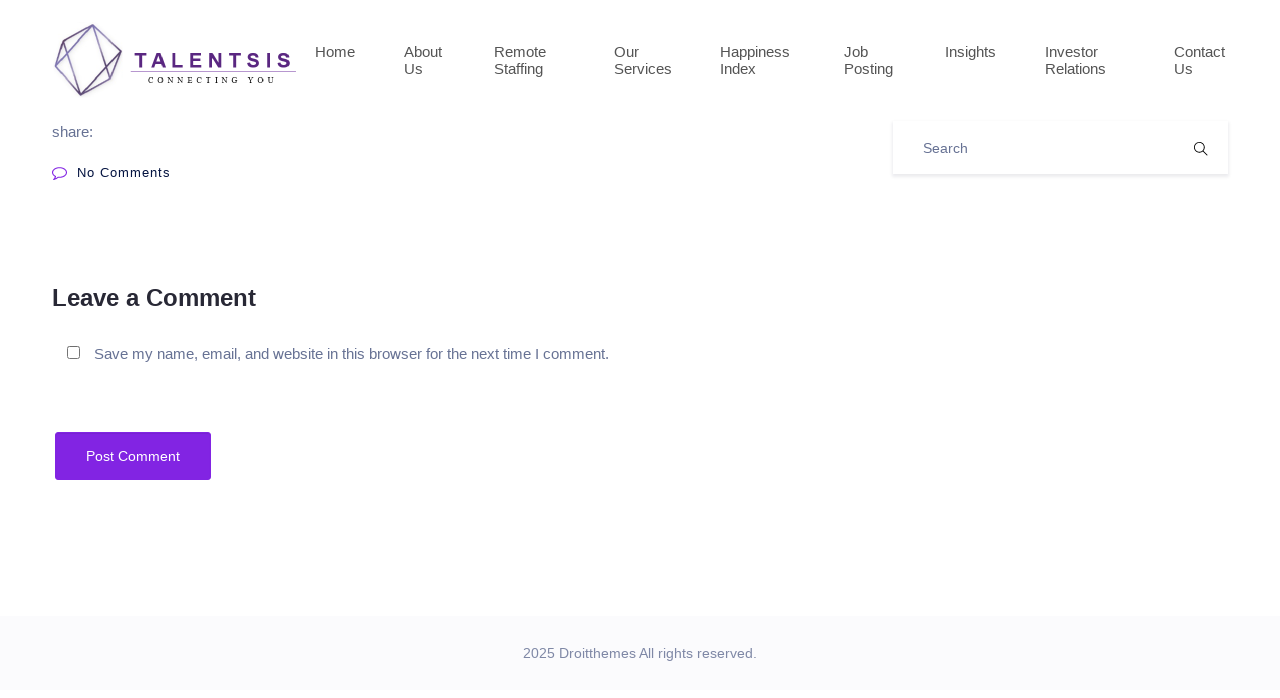

--- FILE ---
content_type: text/html; charset=UTF-8
request_url: https://talentsis.com.sg/applications/application-architect-permanent-118/
body_size: 9466
content:
<!DOCTYPE html>
<html lang="en-US">
<head>
<meta charset="UTF-8">
<!-- For IE -->
<meta http-equiv="X-UA-Compatible" content="IE=edge">
<!-- For Responsive Device -->
<meta name="viewport" content="width=device-width, initial-scale=1.0">
<meta name='robots' content='index, follow, max-image-preview:large, max-snippet:-1, max-video-preview:-1' />
<style>img:is([sizes="auto" i], [sizes^="auto," i]) { contain-intrinsic-size: 3000px 1500px }</style>
<!-- This site is optimized with the Yoast SEO Premium plugin v16.5 (Yoast SEO v26.0) - https://yoast.com/wordpress/plugins/seo/ -->
<title>Application Architect (Permanent) - Talentsis Pte Ltd</title>
<link rel="canonical" href="https://talentsis.com.sg/applications/application-architect-permanent-118/" />
<meta property="og:locale" content="en_US" />
<meta property="og:type" content="article" />
<meta property="og:title" content="Application Architect (Permanent)" />
<meta property="og:url" content="https://talentsis.com.sg/applications/application-architect-permanent-118/" />
<meta property="og:site_name" content="Talentsis Pte Ltd" />
<meta name="twitter:card" content="summary_large_image" />
<script type="application/ld+json" class="yoast-schema-graph">{"@context":"https://schema.org","@graph":[{"@type":"WebPage","@id":"https://talentsis.com.sg/applications/application-architect-permanent-118/","url":"https://talentsis.com.sg/applications/application-architect-permanent-118/","name":"Application Architect (Permanent) - Talentsis Pte Ltd","isPartOf":{"@id":"https://talentsis.com.sg/#website"},"datePublished":"2023-02-12T08:54:51+00:00","breadcrumb":{"@id":"https://talentsis.com.sg/applications/application-architect-permanent-118/#breadcrumb"},"inLanguage":"en-US","potentialAction":[{"@type":"ReadAction","target":["https://talentsis.com.sg/applications/application-architect-permanent-118/"]}]},{"@type":"BreadcrumbList","@id":"https://talentsis.com.sg/applications/application-architect-permanent-118/#breadcrumb","itemListElement":[{"@type":"ListItem","position":1,"name":"Home","item":"https://talentsis.com.sg/"},{"@type":"ListItem","position":2,"name":"Applications","item":"https://talentsis.com.sg/applications/"},{"@type":"ListItem","position":3,"name":"Application Architect (Permanent)","item":"https://talentsis.com.sg/job/application-architect-permanent/"},{"@type":"ListItem","position":4,"name":"Application Architect (Permanent)"}]},{"@type":"WebSite","@id":"https://talentsis.com.sg/#website","url":"https://talentsis.com.sg/","name":"Talentsis Pte Ltd","description":"Your New-Age HR Partner","publisher":{"@id":"https://talentsis.com.sg/#organization"},"potentialAction":[{"@type":"SearchAction","target":{"@type":"EntryPoint","urlTemplate":"https://talentsis.com.sg/?s={search_term_string}"},"query-input":{"@type":"PropertyValueSpecification","valueRequired":true,"valueName":"search_term_string"}}],"inLanguage":"en-US"},{"@type":"Organization","@id":"https://talentsis.com.sg/#organization","name":"Talentsis Pte Ltd","url":"https://talentsis.com.sg/","logo":{"@type":"ImageObject","inLanguage":"en-US","@id":"https://talentsis.com.sg/#/schema/logo/image/","url":"https://talentsis.com.sg/wp-content/uploads/2020/10/Company-Logo_v3-1.png","contentUrl":"https://talentsis.com.sg/wp-content/uploads/2020/10/Company-Logo_v3-1.png","width":494,"height":152,"caption":"Talentsis Pte Ltd"},"image":{"@id":"https://talentsis.com.sg/#/schema/logo/image/"}}]}</script>
<!-- / Yoast SEO Premium plugin. -->
<link rel='dns-prefetch' href='//cdn.lordicon.com' />
<link rel="alternate" type="application/rss+xml" title="Talentsis Pte Ltd &raquo; Feed" href="https://talentsis.com.sg/feed/" />
<link rel="alternate" type="application/rss+xml" title="Talentsis Pte Ltd &raquo; Comments Feed" href="https://talentsis.com.sg/comments/feed/" />
<link rel="alternate" type="application/rss+xml" title="Talentsis Pte Ltd &raquo; Application Architect (Permanent) Comments Feed" href="https://talentsis.com.sg/applications/application-architect-permanent-118/feed/" />
<!-- <link rel='stylesheet' id='aol-jquery-ui-css' href='https://talentsis.com.sg/wp-content/plugins/apply-online/public/css/jquery-ui.min.css?ver=6.8.3' type='text/css' media='all' /> -->
<!-- <link rel='stylesheet' id='apply-online-css' href='https://talentsis.com.sg/wp-content/plugins/apply-online/public/css/applyonline-public.css?ver=2.6.7.2' type='text/css' media='all' /> -->
<!-- <link rel='stylesheet' id='wp-block-library-css' href='https://talentsis.com.sg/wp-includes/css/dist/block-library/style.min.css?ver=6.8.3' type='text/css' media='all' /> -->
<link rel="stylesheet" type="text/css" href="//talentsis.com.sg/wp-content/cache/wpfc-minified/8vk9wig4/cakpv.css" media="all"/>
<style id='classic-theme-styles-inline-css' type='text/css'>
/*! This file is auto-generated */
.wp-block-button__link{color:#fff;background-color:#32373c;border-radius:9999px;box-shadow:none;text-decoration:none;padding:calc(.667em + 2px) calc(1.333em + 2px);font-size:1.125em}.wp-block-file__button{background:#32373c;color:#fff;text-decoration:none}
</style>
<style id='global-styles-inline-css' type='text/css'>
:root{--wp--preset--aspect-ratio--square: 1;--wp--preset--aspect-ratio--4-3: 4/3;--wp--preset--aspect-ratio--3-4: 3/4;--wp--preset--aspect-ratio--3-2: 3/2;--wp--preset--aspect-ratio--2-3: 2/3;--wp--preset--aspect-ratio--16-9: 16/9;--wp--preset--aspect-ratio--9-16: 9/16;--wp--preset--color--black: #000000;--wp--preset--color--cyan-bluish-gray: #abb8c3;--wp--preset--color--white: #ffffff;--wp--preset--color--pale-pink: #f78da7;--wp--preset--color--vivid-red: #cf2e2e;--wp--preset--color--luminous-vivid-orange: #ff6900;--wp--preset--color--luminous-vivid-amber: #fcb900;--wp--preset--color--light-green-cyan: #7bdcb5;--wp--preset--color--vivid-green-cyan: #00d084;--wp--preset--color--pale-cyan-blue: #8ed1fc;--wp--preset--color--vivid-cyan-blue: #0693e3;--wp--preset--color--vivid-purple: #9b51e0;--wp--preset--gradient--vivid-cyan-blue-to-vivid-purple: linear-gradient(135deg,rgba(6,147,227,1) 0%,rgb(155,81,224) 100%);--wp--preset--gradient--light-green-cyan-to-vivid-green-cyan: linear-gradient(135deg,rgb(122,220,180) 0%,rgb(0,208,130) 100%);--wp--preset--gradient--luminous-vivid-amber-to-luminous-vivid-orange: linear-gradient(135deg,rgba(252,185,0,1) 0%,rgba(255,105,0,1) 100%);--wp--preset--gradient--luminous-vivid-orange-to-vivid-red: linear-gradient(135deg,rgba(255,105,0,1) 0%,rgb(207,46,46) 100%);--wp--preset--gradient--very-light-gray-to-cyan-bluish-gray: linear-gradient(135deg,rgb(238,238,238) 0%,rgb(169,184,195) 100%);--wp--preset--gradient--cool-to-warm-spectrum: linear-gradient(135deg,rgb(74,234,220) 0%,rgb(151,120,209) 20%,rgb(207,42,186) 40%,rgb(238,44,130) 60%,rgb(251,105,98) 80%,rgb(254,248,76) 100%);--wp--preset--gradient--blush-light-purple: linear-gradient(135deg,rgb(255,206,236) 0%,rgb(152,150,240) 100%);--wp--preset--gradient--blush-bordeaux: linear-gradient(135deg,rgb(254,205,165) 0%,rgb(254,45,45) 50%,rgb(107,0,62) 100%);--wp--preset--gradient--luminous-dusk: linear-gradient(135deg,rgb(255,203,112) 0%,rgb(199,81,192) 50%,rgb(65,88,208) 100%);--wp--preset--gradient--pale-ocean: linear-gradient(135deg,rgb(255,245,203) 0%,rgb(182,227,212) 50%,rgb(51,167,181) 100%);--wp--preset--gradient--electric-grass: linear-gradient(135deg,rgb(202,248,128) 0%,rgb(113,206,126) 100%);--wp--preset--gradient--midnight: linear-gradient(135deg,rgb(2,3,129) 0%,rgb(40,116,252) 100%);--wp--preset--font-size--small: 13px;--wp--preset--font-size--medium: 20px;--wp--preset--font-size--large: 36px;--wp--preset--font-size--x-large: 42px;--wp--preset--spacing--20: 0.44rem;--wp--preset--spacing--30: 0.67rem;--wp--preset--spacing--40: 1rem;--wp--preset--spacing--50: 1.5rem;--wp--preset--spacing--60: 2.25rem;--wp--preset--spacing--70: 3.38rem;--wp--preset--spacing--80: 5.06rem;--wp--preset--shadow--natural: 6px 6px 9px rgba(0, 0, 0, 0.2);--wp--preset--shadow--deep: 12px 12px 50px rgba(0, 0, 0, 0.4);--wp--preset--shadow--sharp: 6px 6px 0px rgba(0, 0, 0, 0.2);--wp--preset--shadow--outlined: 6px 6px 0px -3px rgba(255, 255, 255, 1), 6px 6px rgba(0, 0, 0, 1);--wp--preset--shadow--crisp: 6px 6px 0px rgba(0, 0, 0, 1);}:where(.is-layout-flex){gap: 0.5em;}:where(.is-layout-grid){gap: 0.5em;}body .is-layout-flex{display: flex;}.is-layout-flex{flex-wrap: wrap;align-items: center;}.is-layout-flex > :is(*, div){margin: 0;}body .is-layout-grid{display: grid;}.is-layout-grid > :is(*, div){margin: 0;}:where(.wp-block-columns.is-layout-flex){gap: 2em;}:where(.wp-block-columns.is-layout-grid){gap: 2em;}:where(.wp-block-post-template.is-layout-flex){gap: 1.25em;}:where(.wp-block-post-template.is-layout-grid){gap: 1.25em;}.has-black-color{color: var(--wp--preset--color--black) !important;}.has-cyan-bluish-gray-color{color: var(--wp--preset--color--cyan-bluish-gray) !important;}.has-white-color{color: var(--wp--preset--color--white) !important;}.has-pale-pink-color{color: var(--wp--preset--color--pale-pink) !important;}.has-vivid-red-color{color: var(--wp--preset--color--vivid-red) !important;}.has-luminous-vivid-orange-color{color: var(--wp--preset--color--luminous-vivid-orange) !important;}.has-luminous-vivid-amber-color{color: var(--wp--preset--color--luminous-vivid-amber) !important;}.has-light-green-cyan-color{color: var(--wp--preset--color--light-green-cyan) !important;}.has-vivid-green-cyan-color{color: var(--wp--preset--color--vivid-green-cyan) !important;}.has-pale-cyan-blue-color{color: var(--wp--preset--color--pale-cyan-blue) !important;}.has-vivid-cyan-blue-color{color: var(--wp--preset--color--vivid-cyan-blue) !important;}.has-vivid-purple-color{color: var(--wp--preset--color--vivid-purple) !important;}.has-black-background-color{background-color: var(--wp--preset--color--black) !important;}.has-cyan-bluish-gray-background-color{background-color: var(--wp--preset--color--cyan-bluish-gray) !important;}.has-white-background-color{background-color: var(--wp--preset--color--white) !important;}.has-pale-pink-background-color{background-color: var(--wp--preset--color--pale-pink) !important;}.has-vivid-red-background-color{background-color: var(--wp--preset--color--vivid-red) !important;}.has-luminous-vivid-orange-background-color{background-color: var(--wp--preset--color--luminous-vivid-orange) !important;}.has-luminous-vivid-amber-background-color{background-color: var(--wp--preset--color--luminous-vivid-amber) !important;}.has-light-green-cyan-background-color{background-color: var(--wp--preset--color--light-green-cyan) !important;}.has-vivid-green-cyan-background-color{background-color: var(--wp--preset--color--vivid-green-cyan) !important;}.has-pale-cyan-blue-background-color{background-color: var(--wp--preset--color--pale-cyan-blue) !important;}.has-vivid-cyan-blue-background-color{background-color: var(--wp--preset--color--vivid-cyan-blue) !important;}.has-vivid-purple-background-color{background-color: var(--wp--preset--color--vivid-purple) !important;}.has-black-border-color{border-color: var(--wp--preset--color--black) !important;}.has-cyan-bluish-gray-border-color{border-color: var(--wp--preset--color--cyan-bluish-gray) !important;}.has-white-border-color{border-color: var(--wp--preset--color--white) !important;}.has-pale-pink-border-color{border-color: var(--wp--preset--color--pale-pink) !important;}.has-vivid-red-border-color{border-color: var(--wp--preset--color--vivid-red) !important;}.has-luminous-vivid-orange-border-color{border-color: var(--wp--preset--color--luminous-vivid-orange) !important;}.has-luminous-vivid-amber-border-color{border-color: var(--wp--preset--color--luminous-vivid-amber) !important;}.has-light-green-cyan-border-color{border-color: var(--wp--preset--color--light-green-cyan) !important;}.has-vivid-green-cyan-border-color{border-color: var(--wp--preset--color--vivid-green-cyan) !important;}.has-pale-cyan-blue-border-color{border-color: var(--wp--preset--color--pale-cyan-blue) !important;}.has-vivid-cyan-blue-border-color{border-color: var(--wp--preset--color--vivid-cyan-blue) !important;}.has-vivid-purple-border-color{border-color: var(--wp--preset--color--vivid-purple) !important;}.has-vivid-cyan-blue-to-vivid-purple-gradient-background{background: var(--wp--preset--gradient--vivid-cyan-blue-to-vivid-purple) !important;}.has-light-green-cyan-to-vivid-green-cyan-gradient-background{background: var(--wp--preset--gradient--light-green-cyan-to-vivid-green-cyan) !important;}.has-luminous-vivid-amber-to-luminous-vivid-orange-gradient-background{background: var(--wp--preset--gradient--luminous-vivid-amber-to-luminous-vivid-orange) !important;}.has-luminous-vivid-orange-to-vivid-red-gradient-background{background: var(--wp--preset--gradient--luminous-vivid-orange-to-vivid-red) !important;}.has-very-light-gray-to-cyan-bluish-gray-gradient-background{background: var(--wp--preset--gradient--very-light-gray-to-cyan-bluish-gray) !important;}.has-cool-to-warm-spectrum-gradient-background{background: var(--wp--preset--gradient--cool-to-warm-spectrum) !important;}.has-blush-light-purple-gradient-background{background: var(--wp--preset--gradient--blush-light-purple) !important;}.has-blush-bordeaux-gradient-background{background: var(--wp--preset--gradient--blush-bordeaux) !important;}.has-luminous-dusk-gradient-background{background: var(--wp--preset--gradient--luminous-dusk) !important;}.has-pale-ocean-gradient-background{background: var(--wp--preset--gradient--pale-ocean) !important;}.has-electric-grass-gradient-background{background: var(--wp--preset--gradient--electric-grass) !important;}.has-midnight-gradient-background{background: var(--wp--preset--gradient--midnight) !important;}.has-small-font-size{font-size: var(--wp--preset--font-size--small) !important;}.has-medium-font-size{font-size: var(--wp--preset--font-size--medium) !important;}.has-large-font-size{font-size: var(--wp--preset--font-size--large) !important;}.has-x-large-font-size{font-size: var(--wp--preset--font-size--x-large) !important;}
:where(.wp-block-post-template.is-layout-flex){gap: 1.25em;}:where(.wp-block-post-template.is-layout-grid){gap: 1.25em;}
:where(.wp-block-columns.is-layout-flex){gap: 2em;}:where(.wp-block-columns.is-layout-grid){gap: 2em;}
:root :where(.wp-block-pullquote){font-size: 1.5em;line-height: 1.6;}
</style>
<!-- <link rel='stylesheet' id='dashicons-css' href='https://talentsis.com.sg/wp-includes/css/dashicons.min.css?ver=6.8.3' type='text/css' media='all' /> -->
<!-- <link rel='stylesheet' id='contact-form-7-css' href='https://talentsis.com.sg/wp-content/plugins/contact-form-7/includes/css/styles.css?ver=6.1.2' type='text/css' media='all' /> -->
<!-- <link rel='stylesheet' id='animate-css' href='https://talentsis.com.sg/wp-content/plugins/saasland-core/inc/parallax/assets/css/animate.css?ver=1.0.0' type='text/css' media='all' /> -->
<!-- <link rel='stylesheet' id='dladdons-parallax-style-css' href='https://talentsis.com.sg/wp-content/plugins/saasland-core/inc/parallax/assets/css/style.css?ver=1.0.0' type='text/css' media='all' /> -->
<!-- <link rel='stylesheet' id='wp-job-manager-job-listings-css' href='https://talentsis.com.sg/wp-content/plugins/wp-job-manager/assets/dist/css/job-listings.css?ver=598383a28ac5f9f156e4' type='text/css' media='all' /> -->
<!-- <link rel='stylesheet' id='drdt-header-footer-css' href='https://talentsis.com.sg/wp-content/plugins/saasland-core/template-modules/header-footer/assets/css/public-mode.css?ver=1759940430' type='text/css' media='all' /> -->
<!-- <link rel='stylesheet' id='themify-icon-css' href='https://talentsis.com.sg/wp-content/plugins/saasland-core/template-modules/header-footer/assets/css/themify-icons.css?ver=1759940430' type='text/css' media='all' /> -->
<!-- <link rel='stylesheet' id='bootstrap-css' href='https://talentsis.com.sg/wp-content/themes/saasland/assets/vendors/bootstrap/css/bootstrap.css?ver=6.8.3' type='text/css' media='all' /> -->
<!-- <link rel='stylesheet' id='nice-select-css' href='https://talentsis.com.sg/wp-content/themes/saasland/assets/vendors/nice-select/nice-select.min.css?ver=6.8.3' type='text/css' media='all' /> -->
<!-- <link rel='stylesheet' id='saasland-wpd-style-css' href='https://talentsis.com.sg/wp-content/themes/saasland/assets/css/wpd-style.css?ver=6.8.3' type='text/css' media='all' /> -->
<!-- <link rel='stylesheet' id='saasland-main-css' href='https://talentsis.com.sg/wp-content/themes/saasland/assets/css/style.css?ver=6.8.3' type='text/css' media='all' /> -->
<!-- <link rel='stylesheet' id='saasland-root-css' href='https://talentsis.com.sg/wp-content/themes/saasland/style.css?ver=6.8.3' type='text/css' media='all' /> -->
<link rel="stylesheet" type="text/css" href="//talentsis.com.sg/wp-content/cache/wpfc-minified/7j9gqps9/cag6l.css" media="all"/>
<style id='saasland-root-inline-css' type='text/css'>
.blog_breadcrumb_area{height: 600px;}
@media (max-width: 991px) {
.menu>.nav-item {
border-bottom-color:  !important;
}
}
</style>
<!-- <link rel='stylesheet' id='saasland-responsive-css' href='https://talentsis.com.sg/wp-content/themes/saasland/assets/css/responsive.css?ver=6.8.3' type='text/css' media='all' /> -->
<link rel="stylesheet" type="text/css" href="//talentsis.com.sg/wp-content/cache/wpfc-minified/9ieol8ow/cag6l.css" media="all"/>
<style id='saasland-responsive-inline-css' type='text/css'>
.blog_breadcrumb_area{height: 600px;}
@media (max-width: 991px) {
.menu>.nav-item {
border-bottom-color:  !important;
}
}
</style>
<!-- <link rel='stylesheet' id='saasland-override-elementor-css' href='https://talentsis.com.sg/wp-content/plugins/saasland-core/assets/css/elementor-override.css?ver=6.8.3' type='text/css' media='all' /> -->
<!-- <link rel='stylesheet' id='saasland-custom-css' href='https://talentsis.com.sg/wp-content/plugins/saasland-core/assets/css/custom.css?ver=6.8.3' type='text/css' media='all' /> -->
<!-- <link rel='stylesheet' id='saasland-customizer-css' href='https://talentsis.com.sg/wp-content/plugins/saasland-core/assets/css/customizer.css?ver=6.8.3' type='text/css' media='all' /> -->
<!-- <link rel='stylesheet' id='saasland-core-main-css' href='https://talentsis.com.sg/wp-content/plugins/saasland-core/assets/css/main.css?ver=6.8.3' type='text/css' media='all' /> -->
<!-- <link rel='stylesheet' id='saasland-core-responsive-css' href='https://talentsis.com.sg/wp-content/plugins/saasland-core/assets/css/responsive.css?ver=6.8.3' type='text/css' media='all' /> -->
<link rel="stylesheet" type="text/css" href="//talentsis.com.sg/wp-content/cache/wpfc-minified/qsko5en7/cakpv.css" media="all"/>
<script src='//talentsis.com.sg/wp-content/cache/wpfc-minified/lm42z6p8/cag6l.js' type="text/javascript"></script>
<!-- <script type="text/javascript" src="https://talentsis.com.sg/wp-includes/js/jquery/jquery.min.js?ver=3.7.1" id="jquery-core-js"></script> -->
<!-- <script type="text/javascript" src="https://talentsis.com.sg/wp-includes/js/jquery/ui/core.min.js?ver=1.13.3" id="jquery-ui-core-js"></script> -->
<!-- <script type="text/javascript" src="https://talentsis.com.sg/wp-includes/js/jquery/ui/datepicker.min.js?ver=1.13.3" id="jquery-ui-datepicker-js"></script> -->
<script type="text/javascript" id="jquery-ui-datepicker-js-after">
/* <![CDATA[ */
jQuery(function(jQuery){jQuery.datepicker.setDefaults({"closeText":"Close","currentText":"Today","monthNames":["January","February","March","April","May","June","July","August","September","October","November","December"],"monthNamesShort":["Jan","Feb","Mar","Apr","May","Jun","Jul","Aug","Sep","Oct","Nov","Dec"],"nextText":"Next","prevText":"Previous","dayNames":["Sunday","Monday","Tuesday","Wednesday","Thursday","Friday","Saturday"],"dayNamesShort":["Sun","Mon","Tue","Wed","Thu","Fri","Sat"],"dayNamesMin":["S","M","T","W","T","F","S"],"dateFormat":"MM d, yy","firstDay":1,"isRTL":false});});
/* ]]> */
</script>
<script type="text/javascript" id="apply-online-js-extra">
/* <![CDATA[ */
var aol_public = {"ajaxurl":"https:\/\/talentsis.com.sg\/wp-admin\/admin-ajax.php","date_format":"dd-mm-yy","url":"https:\/\/talentsis.com.sg\/wp-content\/plugins\/apply-online","consent_text":""};
/* ]]> */
</script>
<script src='//talentsis.com.sg/wp-content/cache/wpfc-minified/lmr9ao2p/cag6l.js' type="text/javascript"></script>
<!-- <script type="text/javascript" src="https://talentsis.com.sg/wp-content/plugins/apply-online/public/js/applyonline-public.js?ver=2.6.7.2" id="apply-online-js"></script> -->
<!-- <script type="text/javascript" src="https://talentsis.com.sg/wp-content/plugins/saasland-core/inc/parallax/assets/js/parallax.min.js?ver=1.0.0" id="dl-parallax-js"></script> -->
<!-- <script type="text/javascript" src="https://talentsis.com.sg/wp-content/plugins/saasland-core/inc/parallax/assets/js/parallax.move.js?ver=1.0.0" id="dl-parallax-move-js"></script> -->
<!-- <script type="text/javascript" src="https://talentsis.com.sg/wp-content/plugins/saasland-core/inc/parallax/assets/js/parallax.scrolling.js?ver=1.0.0" id="dl-parallax-scrolling-js"></script> -->
<!-- <script type="text/javascript" src="https://talentsis.com.sg/wp-content/themes/saasland/assets/vendors/nice-select/jquery.nice-select.min.js?ver=6.8.3" id="nice-select-js"></script> -->
<link rel="https://api.w.org/" href="https://talentsis.com.sg/wp-json/" /><link rel="EditURI" type="application/rsd+xml" title="RSD" href="https://talentsis.com.sg/xmlrpc.php?rsd" />
<meta name="generator" content="WordPress 6.8.3" />
<link rel='shortlink' href='https://talentsis.com.sg/?p=4394' />
<link rel="alternate" title="oEmbed (JSON)" type="application/json+oembed" href="https://talentsis.com.sg/wp-json/oembed/1.0/embed?url=https%3A%2F%2Ftalentsis.com.sg%2Fapplications%2Fapplication-architect-permanent-118%2F" />
<link rel="alternate" title="oEmbed (XML)" type="text/xml+oembed" href="https://talentsis.com.sg/wp-json/oembed/1.0/embed?url=https%3A%2F%2Ftalentsis.com.sg%2Fapplications%2Fapplication-architect-permanent-118%2F&#038;format=xml" />
<meta name="generator" content="Redux 4.5.8" /><meta name="generator" content="Elementor 3.32.4; features: additional_custom_breakpoints; settings: css_print_method-external, google_font-enabled, font_display-auto">
<style>
.e-con.e-parent:nth-of-type(n+4):not(.e-lazyloaded):not(.e-no-lazyload),
.e-con.e-parent:nth-of-type(n+4):not(.e-lazyloaded):not(.e-no-lazyload) * {
background-image: none !important;
}
@media screen and (max-height: 1024px) {
.e-con.e-parent:nth-of-type(n+3):not(.e-lazyloaded):not(.e-no-lazyload),
.e-con.e-parent:nth-of-type(n+3):not(.e-lazyloaded):not(.e-no-lazyload) * {
background-image: none !important;
}
}
@media screen and (max-height: 640px) {
.e-con.e-parent:nth-of-type(n+2):not(.e-lazyloaded):not(.e-no-lazyload),
.e-con.e-parent:nth-of-type(n+2):not(.e-lazyloaded):not(.e-no-lazyload) * {
background-image: none !important;
}
}
</style>
<link rel="icon" href="https://talentsis.com.sg/wp-content/uploads/2020/10/cropped-talentsis_logo-32x32.png" sizes="32x32" />
<link rel="icon" href="https://talentsis.com.sg/wp-content/uploads/2020/10/cropped-talentsis_logo-192x192.png" sizes="192x192" />
<link rel="apple-touch-icon" href="https://talentsis.com.sg/wp-content/uploads/2020/10/cropped-talentsis_logo-180x180.png" />
<meta name="msapplication-TileImage" content="https://talentsis.com.sg/wp-content/uploads/2020/10/cropped-talentsis_logo-270x270.png" />
<style type="text/css" id="wp-custom-css">
.wpcf7 input[type="text"],
.wpcf7 input[type="email"],
.wpcf7 input[type="url"],
.wpcf7 input[type="tel"],
.wpcf7 textarea {
width:100%;
border: 1px solid #ddd;
border-radius: 2px;
box-shadow: 1px 1px 3px rgba(0,0,0,.1) inset;
}
/* Essencial */
.wpcf7 .must {
color: #FF1A00;
}
.menu>.nav-item.active .nav-link, .menu>.nav-item:hover .nav-link, .menu>.nav-item>.nav-link {
color: #545454;
}
.wpcf7 [type=submit]{
background-color: #9C08B7B0;
border-radius: 7px;
color:#ddd;
width:70px;
}
.wpcf7-form textarea{ 
height:120px;
}
li.date ,time{
display:none;
}
/*placeholder*/
.form-group {
display:none;
}
.btn-primary {
display:none;
}
h3.aol-heading{
font-size: 17px;
Color:#677294;
border: 1px solid #D9D9D9;
padding: 25px;
border-radius: 25px;
}
progress{
display:none;
}
/*
.wpcf7 {
border: 1px solid #D9D9D9;
padding: 25px;
}
*/		</style>
<style id="saasland_opt-dynamic-css" title="dynamic-css" class="redux-options-output">:root{--accent_solid_color:#8224e3;--theme_secondary_color_opt:#051441;--theme_body_color_opt:#677294;}.header_area.navbar_fixed{background:#ffffff;}.new_footer_top{padding-top:120px;padding-right:0px;padding-bottom:270px;padding-left:0px;}margin-bottom{.navbar .offcanfas_menu > .nav-item:not(:last-child):5px;}</style>    </head>
<body class="wp-singular aol_application-template-default single single-aol_application postid-4394 wp-embed-responsive wp-theme-saasland 2.6.7.2 2.6.7.2-apply-online droit-header droit-footer droit-template-saasland droit-stylesheet-saasland not_logged_in saasland-3.5.1 saasland elementor-default elementor-kit-6">
<div id="preloader">
<div id="ctn-preloader" class="ctn-preloader">
<div class="animation-preloader">
<div class="spinner"></div>
<div class="txt-loading">
<span data-text-preloader="T" class="letters-loading">
T                        </span>
<span data-text-preloader="A" class="letters-loading">
A                        </span>
<span data-text-preloader="L" class="letters-loading">
L                        </span>
<span data-text-preloader="E" class="letters-loading">
E                        </span>
<span data-text-preloader="N" class="letters-loading">
N                        </span>
<span data-text-preloader="T" class="letters-loading">
T                        </span>
<span data-text-preloader="S" class="letters-loading">
S                        </span>
<span data-text-preloader="I" class="letters-loading">
I                        </span>
<span data-text-preloader="S" class="letters-loading">
S                        </span>
</div>
<p class="text-center"> Loading </p>
</div>
<div class="loader">
<div class="row">
<div class="col-lg-3 loader-section section-left"><div class="bg"></div></div>
<div class="col-lg-3 loader-section section-left"><div class="bg"></div></div>
<div class="col-lg-3 loader-section section-right"><div class="bg"></div></div>
<div class="col-lg-3 loader-section section-right"><div class="bg"></div></div>
</div>
</div>
</div>
</div><div class="body_wrapper ">
<header class="header_area  header_stick">
<nav class="navbar navbar-expand-lg pl-0 pr-0">
<div class="container">        <a href="https://talentsis.com.sg/" class="navbar-brand sticky_logo ">
<img class="main_logo_img" src="https://talentsis.com.sg/wp-content/uploads/2020/10/Company-Logo_v3-1.png" srcset='https://talentsis.com.sg/wp-content/uploads/2020/10/Company-Logo_v3-1.png 2x' alt="Talentsis Pte Ltd">
<img class="sticky_logo_img" src="https://talentsis.com.sg/wp-content/uploads/2020/10/Company-Logo_v3-1.png" srcset='https://talentsis.com.sg/wp-content/uploads/2020/10/Company-Logo_v3-1.png 2x' alt="Talentsis Pte Ltd">
</a>
<button class="navbar-toggler collapsed" type="button" data-bs-toggle="collapse" data-bs-target="#navbarSupportedContent" aria-controls="navbarSupportedContent" aria-expanded="false" aria-label="Toggle navigation">
<span class="menu_toggle">
<span class="hamburger">
<span></span>
<span></span>
<span></span>
</span>
<span class="hamburger-cross">
<span></span>
<span></span>
</span>
</span>
</button>
<div class="collapse navbar-collapse justify-content-center" id="navbarSupportedContent">
<ul id="menu-menu1" class="navbar-nav menu "><li itemscope="itemscope"  id="menu-item-49" class="menu-item menu-item-type-post_type menu-item-object-page menu-item-home menu-item-49 dropdown submenu nav-item"><a title="Home" class="nav-link" href="https://talentsis.com.sg/">Home&nbsp;</a></li>
<li itemscope="itemscope"  id="menu-item-14" class="menu-item menu-item-type-post_type menu-item-object-page menu-item-14 dropdown submenu nav-item"><a title="About Us" class="nav-link" href="https://talentsis.com.sg/talentsis-about-us/">About Us&nbsp;</a></li>
<li itemscope="itemscope"  id="menu-item-3745" class="menu-item menu-item-type-post_type menu-item-object-page menu-item-3745 dropdown submenu nav-item"><a title="Remote Staffing" class="nav-link" href="https://talentsis.com.sg/remote-staffing-and-virtual-staffing-by-talentsis/">Remote Staffing&nbsp;</a></li>
<li itemscope="itemscope"  id="menu-item-20" class="menu-item menu-item-type-post_type menu-item-object-page menu-item-has-children menu-item-20 dropdown submenu nav-item"><a title="Our Services" class="nav-link" href="https://talentsis.com.sg/services/">Our Services <span><svg class="svg-icon" width="16" height="16" aria-hidden="true" role="img" focusable="false" width="32" height="32" viewBox="0 0 32 32" xmlns="http://www.w3.org/2000/svg" xmlns:xlink="http://www.w3.org/1999/xlink" fill="#000000"><g><path d="M 13.8,24.196c 0.39,0.39, 1.024,0.39, 1.414,0l 6.486-6.486c 0.196-0.196, 0.294-0.454, 0.292-0.71 c0-0.258-0.096-0.514-0.292-0.71L 15.214,9.804c-0.39-0.39-1.024-0.39-1.414,0c-0.39,0.39-0.39,1.024,0,1.414L 19.582,17 L 13.8,22.782C 13.41,23.172, 13.41,23.806, 13.8,24.196z"></path></g></svg></span> </a>
<ul role="menu" class=" dropdown-menu menu-depth-2nd" >
<li itemscope="itemscope"  id="menu-item-647" class="menu-item menu-item-type-post_type menu-item-object-page menu-item-647 dropdown submenu nav-item"><a title="Talent Acquisition" class="nav-link" href="https://talentsis.com.sg/talent-acquisition/">Talent Acquisition&nbsp;</a></li>
<li itemscope="itemscope"  id="menu-item-729" class="menu-item menu-item-type-post_type menu-item-object-page menu-item-729 dropdown submenu nav-item"><a title="Executive Search" class="nav-link" href="https://talentsis.com.sg/executive-search/">Executive Search&nbsp;</a></li>
<li itemscope="itemscope"  id="menu-item-742" class="menu-item menu-item-type-post_type menu-item-object-page menu-item-742 dropdown submenu nav-item"><a title="Headhunting" class="nav-link" href="https://talentsis.com.sg/headhunting/">Headhunting&nbsp;</a></li>
<li itemscope="itemscope"  id="menu-item-757" class="menu-item menu-item-type-post_type menu-item-object-page menu-item-757 dropdown submenu nav-item"><a title="Contract Staffing" class="nav-link" href="https://talentsis.com.sg/contract-staffing/">Contract Staffing&nbsp;</a></li>
<li itemscope="itemscope"  id="menu-item-782" class="menu-item menu-item-type-post_type menu-item-object-page menu-item-782 dropdown submenu nav-item"><a title="Manpower Outsourcing" class="nav-link" href="https://talentsis.com.sg/manpower-outsourcing/">Manpower Outsourcing&nbsp;</a></li>
<li itemscope="itemscope"  id="menu-item-3741" class="menu-item menu-item-type-post_type menu-item-object-page menu-item-3741 dropdown submenu nav-item"><a title="Remote Staffing and Virtual Staffing" class="nav-link" href="https://talentsis.com.sg/remote-staffing-and-virtual-staffing-by-talentsis/">Remote Staffing and Virtual Staffing&nbsp;</a></li>
<li itemscope="itemscope"  id="menu-item-1118" class="menu-item menu-item-type-post_type menu-item-object-page menu-item-1118 dropdown submenu nav-item"><a title="Reskilling &#038; Upskilling" class="nav-link" href="https://talentsis.com.sg/reskilling-upskilling/">Reskilling &#038; Upskilling&nbsp;</a></li>
</ul>
</li>
<li itemscope="itemscope"  id="menu-item-3189" class="menu-item menu-item-type-post_type menu-item-object-page menu-item-3189 dropdown submenu nav-item"><a title="Happiness Index" class="nav-link" href="https://talentsis.com.sg/workplace-happiness-index/">Happiness Index&nbsp;</a></li>
<li itemscope="itemscope"  id="menu-item-38" class="menu-item menu-item-type-post_type menu-item-object-page menu-item-38 dropdown submenu nav-item"><a title="Job Posting" class="nav-link" href="https://talentsis.com.sg/jobposting/">Job Posting&nbsp;</a></li>
<li itemscope="itemscope"  id="menu-item-55" class="menu-item menu-item-type-post_type menu-item-object-page menu-item-55 dropdown submenu nav-item"><a title="Insights" class="nav-link" href="https://talentsis.com.sg/insights/">Insights&nbsp;</a></li>
<li itemscope="itemscope"  id="menu-item-997" class="menu-item menu-item-type-post_type menu-item-object-page menu-item-997 dropdown submenu nav-item"><a title="Investor Relations" class="nav-link" href="https://talentsis.com.sg/investor-relations/">Investor Relations&nbsp;</a></li>
<li itemscope="itemscope"  id="menu-item-42" class="menu-item menu-item-type-post_type menu-item-object-page menu-item-42 dropdown submenu nav-item"><a title="Contact Us" class="nav-link" href="https://talentsis.com.sg/contact-us-talentsis-pte-ltd/">Contact Us&nbsp;</a></li>
</ul>        <div class="mobile_menu_btn">
</div>
</div>
</div>    </nav>
</header>
<section class="blog_area_two sec_pad">
<div class="container">
<div class="row">
<div class="col-lg-8 blog_single_info">
<div class="blog_list_item blog_list_item_two post-4394 aol_application type-aol_application status-publish hentry aol_application_status-pending no-post-thumbnail">
<div class="blog_content">
<div class="post-info-bottom ">
<div class="social_icon">
share:        <ul class="list-unstyled">
<li><a href="https://facebook.com/sharer/sharer.php?u=https://talentsis.com.sg/applications/application-architect-permanent-118/"><i class="social_facebook"></i></a></li>
<li><a href="https://twitter.com/intent/tweet?text=https://talentsis.com.sg/applications/application-architect-permanent-118/"><i class="social_twitter"></i></a></li>
<li><a href="https://www.linkedin.com/shareArticle?mini=true&url=https://talentsis.com.sg/applications/application-architect-permanent-118/"><i class="social_linkedin"></i></a></li>
</ul>
</div>
<a class="post-info-comments" href="#comments">
<svg class="svg-icon" width="15" height="15" aria-hidden="true" role="img" focusable="false" xmlns="http://www.w3.org/2000/svg" width="28" height="28" viewBox="0 0 28 28"><path d="M14 6c-6.5 0-12 3.656-12 8 0 2.328 1.563 4.547 4.266 6.078l1.359 0.781-0.422 1.5c-0.297 1.109-0.688 1.969-1.094 2.688 1.578-0.656 3.016-1.547 4.297-2.672l0.672-0.594 0.891 0.094c0.672 0.078 1.359 0.125 2.031 0.125 6.5 0 12-3.656 12-8s-5.5-8-12-8zM28 14c0 5.531-6.266 10-14 10-0.766 0-1.531-0.047-2.266-0.125-2.047 1.813-4.484 3.094-7.187 3.781-0.562 0.156-1.172 0.266-1.781 0.344h-0.078c-0.313 0-0.594-0.25-0.672-0.594v-0.016c-0.078-0.391 0.187-0.625 0.422-0.906 0.984-1.109 2.109-2.047 2.844-4.656-3.219-1.828-5.281-4.656-5.281-7.828 0-5.531 6.266-10 14-10v0c7.734 0 14 4.469 14 10z"></path> </svg>                                <span> No Comments </span>
</a>
</div>
</div>
</div>
<div class="blog_comment_box">
<div id="respond" class="comment-respond">
<h2 class="blog_titles">Leave a Comment <small><a rel="nofollow" id="cancel-comment-reply-link" href="/applications/application-architect-permanent-118/#respond" style="display:none;">Cancel reply</a></small></h2><form action="https://talentsis.com.sg/wp-comments-post.php" method="post" id="commentform" class="get_quote_form row"><div class="col-md-6 form-group"> <input type="text" class="form-control" name="author" id="name" value="" placeholder="Name *"  aria-required='true'> </div>
<div class="col-md-6 form-group"> <input type="email" class="form-control" name="email" id="email" value="" placeholder="Email *"  aria-required='true'> </div>
<div class="col-md-12 form-group"><input type="url" class="form-control" name="url" value="" placeholder="Website (Optional)"> </div>
<p class="comment-form-cookies-consent"><input id="wp-comment-cookies-consent" name="wp-comment-cookies-consent" type="checkbox" value="yes" /> <label for="wp-comment-cookies-consent">Save my name, email, and website in this browser for the next time I comment.</label></p>
<div class="col-md-12 form-group"><textarea name="comment" id="comment" class="form-control message" placeholder="Comment"></textarea></div><p class="form-submit"><input name="submit" type="submit" id="submit" class="btn btn_three btn_hover f_size_15 f_500" value="Post Comment" /> <input type='hidden' name='comment_post_ID' value='4394' id='comment_post_ID' />
<input type='hidden' name='comment_parent' id='comment_parent' value='0' />
</p><p style="display: none !important;" class="akismet-fields-container" data-prefix="ak_"><label>&#916;<textarea name="ak_hp_textarea" cols="45" rows="8" maxlength="100"></textarea></label><input type="hidden" id="ak_js_1" name="ak_js" value="234"/><script>document.getElementById( "ak_js_1" ).setAttribute( "value", ( new Date() ).getTime() );</script></p></form>	</div><!-- #respond -->
</div>        </div>
<div class="col-lg-4">
<div class="blog-sidebar">
<div id="search-2" class="widget sidebar_widget widget_search"><form action="https://talentsis.com.sg/" class="search-form input-group">
<input type="search" name="s" class="form-control" placeholder="Search" value="">
<span class="input-group-addon"><button type="submit"><svg class="svg-icon" width="14" height="14" aria-hidden="true" role="img" focusable="false" version="1.1" xmlns="http://www.w3.org/2000/svg" width="17" height="17" viewBox="0 0 17 17"><g></g><path d="M16.604 15.868l-5.173-5.173c0.975-1.137 1.569-2.611 1.569-4.223 0-3.584-2.916-6.5-6.5-6.5-1.736 0-3.369 0.676-4.598 1.903-1.227 1.228-1.903 2.861-1.902 4.597 0 3.584 2.916 6.5 6.5 6.5 1.612 0 3.087-0.594 4.224-1.569l5.173 5.173 0.707-0.708zM6.5 11.972c-3.032 0-5.5-2.467-5.5-5.5-0.001-1.47 0.571-2.851 1.61-3.889 1.038-1.039 2.42-1.611 3.89-1.611 3.032 0 5.5 2.467 5.5 5.5 0 3.032-2.468 5.5-5.5 5.5z" fill="#000000" /></svg></button></span>
</form></div>	</div>
</div>    </div>
</div>
</section>
                <footer class="bg_color">
<div class="footer_bottom">
<div class="container">
<div class="text-center">
2025 Droitthemes All rights reserved.                            </div>
</div>
</div>
</footer>
</div> <!-- Body Wrapper -->
<script type="speculationrules">
{"prefetch":[{"source":"document","where":{"and":[{"href_matches":"\/*"},{"not":{"href_matches":["\/wp-*.php","\/wp-admin\/*","\/wp-content\/uploads\/*","\/wp-content\/*","\/wp-content\/plugins\/*","\/wp-content\/themes\/saasland\/*","\/*\\?(.+)"]}},{"not":{"selector_matches":"a[rel~=\"nofollow\"]"}},{"not":{"selector_matches":".no-prefetch, .no-prefetch a"}}]},"eagerness":"conservative"}]}
</script>
<script>
const lazyloadRunObserver = () => {
const lazyloadBackgrounds = document.querySelectorAll( `.e-con.e-parent:not(.e-lazyloaded)` );
const lazyloadBackgroundObserver = new IntersectionObserver( ( entries ) => {
entries.forEach( ( entry ) => {
if ( entry.isIntersecting ) {
let lazyloadBackground = entry.target;
if( lazyloadBackground ) {
lazyloadBackground.classList.add( 'e-lazyloaded' );
}
lazyloadBackgroundObserver.unobserve( entry.target );
}
});
}, { rootMargin: '200px 0px 200px 0px' } );
lazyloadBackgrounds.forEach( ( lazyloadBackground ) => {
lazyloadBackgroundObserver.observe( lazyloadBackground );
} );
};
const events = [
'DOMContentLoaded',
'elementor/lazyload/observe',
];
events.forEach( ( event ) => {
document.addEventListener( event, lazyloadRunObserver );
} );
</script>
<script type="text/javascript" src="https://talentsis.com.sg/wp-content/plugins/saasland-core/assets/vendors/merge/magnify-pop/jquery.magnific-popup.min.js?ver=1.1.0" id="magnify-pop-js"></script>
<script type="text/javascript" src="https://talentsis.com.sg/wp-content/plugins/saasland-core/assets/vendors/merge/magnify-pop/magnifier.js?ver=1.0" id="magnifier-js"></script>
<script type="text/javascript" src="https://talentsis.com.sg/wp-content/plugins/saasland-core/assets/vendors/wow/wow.min.js?ver=1.1.3" id="wow-js"></script>
<script type="text/javascript" src="https://talentsis.com.sg/wp-content/plugins/saasland-core/assets/js/main.js?ver=1.0" id="saasland-main-js"></script>
<script type="text/javascript" src="https://talentsis.com.sg/wp-includes/js/dist/hooks.min.js?ver=4d63a3d491d11ffd8ac6" id="wp-hooks-js"></script>
<script type="text/javascript" src="https://talentsis.com.sg/wp-includes/js/dist/i18n.min.js?ver=5e580eb46a90c2b997e6" id="wp-i18n-js"></script>
<script type="text/javascript" id="wp-i18n-js-after">
/* <![CDATA[ */
wp.i18n.setLocaleData( { 'text direction\u0004ltr': [ 'ltr' ] } );
/* ]]> */
</script>
<script type="text/javascript" src="https://talentsis.com.sg/wp-content/plugins/contact-form-7/includes/swv/js/index.js?ver=6.1.2" id="swv-js"></script>
<script type="text/javascript" id="contact-form-7-js-before">
/* <![CDATA[ */
var wpcf7 = {
"api": {
"root": "https:\/\/talentsis.com.sg\/wp-json\/",
"namespace": "contact-form-7\/v1"
}
};
/* ]]> */
</script>
<script type="text/javascript" src="https://talentsis.com.sg/wp-content/plugins/contact-form-7/includes/js/index.js?ver=6.1.2" id="contact-form-7-js"></script>
<script type="text/javascript" src="https://talentsis.com.sg/wp-content/plugins/saasland-core/template-modules/header-footer/assets/scripts/public.js?ver=1759940430" id="drdt-header-footer-js"></script>
<script type="text/javascript" src="https://talentsis.com.sg/wp-content/themes/saasland/assets/vendors/bootstrap/js/popper.min.js?ver=2.9.2" id="popper-js"></script>
<script type="text/javascript" src="https://talentsis.com.sg/wp-content/themes/saasland/assets/vendors/bootstrap/js/bootstrap.min.js?ver=5.0.2" id="bootstrap-js"></script>
<script type="text/javascript" id="saasland-script-js-extra">
/* <![CDATA[ */
var local_strings = {"ajax_url":"https:\/\/talentsis.com.sg\/wp-admin\/admin-ajax.php","theme_directory":"https:\/\/talentsis.com.sg\/wp-content\/themes\/saasland"};
/* ]]> */
</script>
<script type="text/javascript" src="https://talentsis.com.sg/wp-content/themes/saasland/assets/js/saasland.min.js?ver=1759940430" id="saasland-script-js"></script>
<script type="text/javascript" src="https://talentsis.com.sg/wp-includes/js/comment-reply.min.js?ver=6.8.3" id="comment-reply-js" async="async" data-wp-strategy="async"></script>
<script type="text/javascript" src="https://cdn.lordicon.com/libs/mssddfmo/lord-icon-2.1.0.js?ver=2.1.0" id="lord-icon-js"></script>
</body>
</html><!-- WP Fastest Cache file was created in 0.481 seconds, on October 9, 2025 @ 12:20 am -->

--- FILE ---
content_type: text/css
request_url: https://talentsis.com.sg/wp-content/cache/wpfc-minified/7j9gqps9/cag6l.css
body_size: 86386
content:
@charset "UTF-8";
@charset "UTF-8";
@font-face{font-family:dashicons;src:url(//talentsis.com.sg/wp-includes/fonts/dashicons.eot?99ac726223c749443b642ce33df8b800);src:url(//talentsis.com.sg/wp-includes/fonts/dashicons.eot?99ac726223c749443b642ce33df8b800#iefix) format("embedded-opentype"),url("[data-uri]") format("woff"),url(//talentsis.com.sg/wp-includes/fonts/dashicons.ttf?99ac726223c749443b642ce33df8b800) format("truetype");font-weight:400;font-style:normal}.dashicons,.dashicons-before:before{font-family:dashicons;display:inline-block;line-height:1;font-weight:400;font-style:normal;speak:never;text-decoration:inherit;text-transform:none;text-rendering:auto;-webkit-font-smoothing:antialiased;-moz-osx-font-smoothing:grayscale;width:20px;height:20px;font-size:20px;vertical-align:top;text-align:center;transition:color .1s ease-in}.dashicons-admin-appearance:before{content:"\f100"}.dashicons-admin-collapse:before{content:"\f148"}.dashicons-admin-comments:before{content:"\f101"}.dashicons-admin-customizer:before{content:"\f540"}.dashicons-admin-generic:before{content:"\f111"}.dashicons-admin-home:before{content:"\f102"}.dashicons-admin-links:before{content:"\f103"}.dashicons-admin-media:before{content:"\f104"}.dashicons-admin-multisite:before{content:"\f541"}.dashicons-admin-network:before{content:"\f112"}.dashicons-admin-page:before{content:"\f105"}.dashicons-admin-plugins:before{content:"\f106"}.dashicons-admin-post:before{content:"\f109"}.dashicons-admin-settings:before{content:"\f108"}.dashicons-admin-site-alt:before{content:"\f11d"}.dashicons-admin-site-alt2:before{content:"\f11e"}.dashicons-admin-site-alt3:before{content:"\f11f"}.dashicons-admin-site:before{content:"\f319"}.dashicons-admin-tools:before{content:"\f107"}.dashicons-admin-users:before{content:"\f110"}.dashicons-airplane:before{content:"\f15f"}.dashicons-album:before{content:"\f514"}.dashicons-align-center:before{content:"\f134"}.dashicons-align-full-width:before{content:"\f114"}.dashicons-align-left:before{content:"\f135"}.dashicons-align-none:before{content:"\f138"}.dashicons-align-pull-left:before{content:"\f10a"}.dashicons-align-pull-right:before{content:"\f10b"}.dashicons-align-right:before{content:"\f136"}.dashicons-align-wide:before{content:"\f11b"}.dashicons-amazon:before{content:"\f162"}.dashicons-analytics:before{content:"\f183"}.dashicons-archive:before{content:"\f480"}.dashicons-arrow-down-alt:before{content:"\f346"}.dashicons-arrow-down-alt2:before{content:"\f347"}.dashicons-arrow-down:before{content:"\f140"}.dashicons-arrow-left-alt:before{content:"\f340"}.dashicons-arrow-left-alt2:before{content:"\f341"}.dashicons-arrow-left:before{content:"\f141"}.dashicons-arrow-right-alt:before{content:"\f344"}.dashicons-arrow-right-alt2:before{content:"\f345"}.dashicons-arrow-right:before{content:"\f139"}.dashicons-arrow-up-alt:before{content:"\f342"}.dashicons-arrow-up-alt2:before{content:"\f343"}.dashicons-arrow-up-duplicate:before{content:"\f143"}.dashicons-arrow-up:before{content:"\f142"}.dashicons-art:before{content:"\f309"}.dashicons-awards:before{content:"\f313"}.dashicons-backup:before{content:"\f321"}.dashicons-bank:before{content:"\f16a"}.dashicons-beer:before{content:"\f16c"}.dashicons-bell:before{content:"\f16d"}.dashicons-block-default:before{content:"\f12b"}.dashicons-book-alt:before{content:"\f331"}.dashicons-book:before{content:"\f330"}.dashicons-buddicons-activity:before{content:"\f452"}.dashicons-buddicons-bbpress-logo:before{content:"\f477"}.dashicons-buddicons-buddypress-logo:before{content:"\f448"}.dashicons-buddicons-community:before{content:"\f453"}.dashicons-buddicons-forums:before{content:"\f449"}.dashicons-buddicons-friends:before{content:"\f454"}.dashicons-buddicons-groups:before{content:"\f456"}.dashicons-buddicons-pm:before{content:"\f457"}.dashicons-buddicons-replies:before{content:"\f451"}.dashicons-buddicons-topics:before{content:"\f450"}.dashicons-buddicons-tracking:before{content:"\f455"}.dashicons-building:before{content:"\f512"}.dashicons-businessman:before{content:"\f338"}.dashicons-businessperson:before{content:"\f12e"}.dashicons-businesswoman:before{content:"\f12f"}.dashicons-button:before{content:"\f11a"}.dashicons-calculator:before{content:"\f16e"}.dashicons-calendar-alt:before{content:"\f508"}.dashicons-calendar:before{content:"\f145"}.dashicons-camera-alt:before{content:"\f129"}.dashicons-camera:before{content:"\f306"}.dashicons-car:before{content:"\f16b"}.dashicons-carrot:before{content:"\f511"}.dashicons-cart:before{content:"\f174"}.dashicons-category:before{content:"\f318"}.dashicons-chart-area:before{content:"\f239"}.dashicons-chart-bar:before{content:"\f185"}.dashicons-chart-line:before{content:"\f238"}.dashicons-chart-pie:before{content:"\f184"}.dashicons-clipboard:before{content:"\f481"}.dashicons-clock:before{content:"\f469"}.dashicons-cloud-saved:before{content:"\f137"}.dashicons-cloud-upload:before{content:"\f13b"}.dashicons-cloud:before{content:"\f176"}.dashicons-code-standards:before{content:"\f13a"}.dashicons-coffee:before{content:"\f16f"}.dashicons-color-picker:before{content:"\f131"}.dashicons-columns:before{content:"\f13c"}.dashicons-controls-back:before{content:"\f518"}.dashicons-controls-forward:before{content:"\f519"}.dashicons-controls-pause:before{content:"\f523"}.dashicons-controls-play:before{content:"\f522"}.dashicons-controls-repeat:before{content:"\f515"}.dashicons-controls-skipback:before{content:"\f516"}.dashicons-controls-skipforward:before{content:"\f517"}.dashicons-controls-volumeoff:before{content:"\f520"}.dashicons-controls-volumeon:before{content:"\f521"}.dashicons-cover-image:before{content:"\f13d"}.dashicons-dashboard:before{content:"\f226"}.dashicons-database-add:before{content:"\f170"}.dashicons-database-export:before{content:"\f17a"}.dashicons-database-import:before{content:"\f17b"}.dashicons-database-remove:before{content:"\f17c"}.dashicons-database-view:before{content:"\f17d"}.dashicons-database:before{content:"\f17e"}.dashicons-desktop:before{content:"\f472"}.dashicons-dismiss:before{content:"\f153"}.dashicons-download:before{content:"\f316"}.dashicons-drumstick:before{content:"\f17f"}.dashicons-edit-large:before{content:"\f327"}.dashicons-edit-page:before{content:"\f186"}.dashicons-edit:before{content:"\f464"}.dashicons-editor-aligncenter:before{content:"\f207"}.dashicons-editor-alignleft:before{content:"\f206"}.dashicons-editor-alignright:before{content:"\f208"}.dashicons-editor-bold:before{content:"\f200"}.dashicons-editor-break:before{content:"\f474"}.dashicons-editor-code-duplicate:before{content:"\f494"}.dashicons-editor-code:before{content:"\f475"}.dashicons-editor-contract:before{content:"\f506"}.dashicons-editor-customchar:before{content:"\f220"}.dashicons-editor-expand:before{content:"\f211"}.dashicons-editor-help:before{content:"\f223"}.dashicons-editor-indent:before{content:"\f222"}.dashicons-editor-insertmore:before{content:"\f209"}.dashicons-editor-italic:before{content:"\f201"}.dashicons-editor-justify:before{content:"\f214"}.dashicons-editor-kitchensink:before{content:"\f212"}.dashicons-editor-ltr:before{content:"\f10c"}.dashicons-editor-ol-rtl:before{content:"\f12c"}.dashicons-editor-ol:before{content:"\f204"}.dashicons-editor-outdent:before{content:"\f221"}.dashicons-editor-paragraph:before{content:"\f476"}.dashicons-editor-paste-text:before{content:"\f217"}.dashicons-editor-paste-word:before{content:"\f216"}.dashicons-editor-quote:before{content:"\f205"}.dashicons-editor-removeformatting:before{content:"\f218"}.dashicons-editor-rtl:before{content:"\f320"}.dashicons-editor-spellcheck:before{content:"\f210"}.dashicons-editor-strikethrough:before{content:"\f224"}.dashicons-editor-table:before{content:"\f535"}.dashicons-editor-textcolor:before{content:"\f215"}.dashicons-editor-ul:before{content:"\f203"}.dashicons-editor-underline:before{content:"\f213"}.dashicons-editor-unlink:before{content:"\f225"}.dashicons-editor-video:before{content:"\f219"}.dashicons-ellipsis:before{content:"\f11c"}.dashicons-email-alt:before{content:"\f466"}.dashicons-email-alt2:before{content:"\f467"}.dashicons-email:before{content:"\f465"}.dashicons-embed-audio:before{content:"\f13e"}.dashicons-embed-generic:before{content:"\f13f"}.dashicons-embed-photo:before{content:"\f144"}.dashicons-embed-post:before{content:"\f146"}.dashicons-embed-video:before{content:"\f149"}.dashicons-excerpt-view:before{content:"\f164"}.dashicons-exit:before{content:"\f14a"}.dashicons-external:before{content:"\f504"}.dashicons-facebook-alt:before{content:"\f305"}.dashicons-facebook:before{content:"\f304"}.dashicons-feedback:before{content:"\f175"}.dashicons-filter:before{content:"\f536"}.dashicons-flag:before{content:"\f227"}.dashicons-food:before{content:"\f187"}.dashicons-format-aside:before{content:"\f123"}.dashicons-format-audio:before{content:"\f127"}.dashicons-format-chat:before{content:"\f125"}.dashicons-format-gallery:before{content:"\f161"}.dashicons-format-image:before{content:"\f128"}.dashicons-format-quote:before{content:"\f122"}.dashicons-format-status:before{content:"\f130"}.dashicons-format-video:before{content:"\f126"}.dashicons-forms:before{content:"\f314"}.dashicons-fullscreen-alt:before{content:"\f188"}.dashicons-fullscreen-exit-alt:before{content:"\f189"}.dashicons-games:before{content:"\f18a"}.dashicons-google:before{content:"\f18b"}.dashicons-googleplus:before{content:"\f462"}.dashicons-grid-view:before{content:"\f509"}.dashicons-groups:before{content:"\f307"}.dashicons-hammer:before{content:"\f308"}.dashicons-heading:before{content:"\f10e"}.dashicons-heart:before{content:"\f487"}.dashicons-hidden:before{content:"\f530"}.dashicons-hourglass:before{content:"\f18c"}.dashicons-html:before{content:"\f14b"}.dashicons-id-alt:before{content:"\f337"}.dashicons-id:before{content:"\f336"}.dashicons-image-crop:before{content:"\f165"}.dashicons-image-filter:before{content:"\f533"}.dashicons-image-flip-horizontal:before{content:"\f169"}.dashicons-image-flip-vertical:before{content:"\f168"}.dashicons-image-rotate-left:before{content:"\f166"}.dashicons-image-rotate-right:before{content:"\f167"}.dashicons-image-rotate:before{content:"\f531"}.dashicons-images-alt:before{content:"\f232"}.dashicons-images-alt2:before{content:"\f233"}.dashicons-index-card:before{content:"\f510"}.dashicons-info-outline:before{content:"\f14c"}.dashicons-info:before{content:"\f348"}.dashicons-insert-after:before{content:"\f14d"}.dashicons-insert-before:before{content:"\f14e"}.dashicons-insert:before{content:"\f10f"}.dashicons-instagram:before{content:"\f12d"}.dashicons-laptop:before{content:"\f547"}.dashicons-layout:before{content:"\f538"}.dashicons-leftright:before{content:"\f229"}.dashicons-lightbulb:before{content:"\f339"}.dashicons-linkedin:before{content:"\f18d"}.dashicons-list-view:before{content:"\f163"}.dashicons-location-alt:before{content:"\f231"}.dashicons-location:before{content:"\f230"}.dashicons-lock-duplicate:before{content:"\f315"}.dashicons-lock:before{content:"\f160"}.dashicons-marker:before{content:"\f159"}.dashicons-media-archive:before{content:"\f501"}.dashicons-media-audio:before{content:"\f500"}.dashicons-media-code:before{content:"\f499"}.dashicons-media-default:before{content:"\f498"}.dashicons-media-document:before{content:"\f497"}.dashicons-media-interactive:before{content:"\f496"}.dashicons-media-spreadsheet:before{content:"\f495"}.dashicons-media-text:before{content:"\f491"}.dashicons-media-video:before{content:"\f490"}.dashicons-megaphone:before{content:"\f488"}.dashicons-menu-alt:before{content:"\f228"}.dashicons-menu-alt2:before{content:"\f329"}.dashicons-menu-alt3:before{content:"\f349"}.dashicons-menu:before{content:"\f333"}.dashicons-microphone:before{content:"\f482"}.dashicons-migrate:before{content:"\f310"}.dashicons-minus:before{content:"\f460"}.dashicons-money-alt:before{content:"\f18e"}.dashicons-money:before{content:"\f526"}.dashicons-move:before{content:"\f545"}.dashicons-nametag:before{content:"\f484"}.dashicons-networking:before{content:"\f325"}.dashicons-no-alt:before{content:"\f335"}.dashicons-no:before{content:"\f158"}.dashicons-open-folder:before{content:"\f18f"}.dashicons-palmtree:before{content:"\f527"}.dashicons-paperclip:before{content:"\f546"}.dashicons-pdf:before{content:"\f190"}.dashicons-performance:before{content:"\f311"}.dashicons-pets:before{content:"\f191"}.dashicons-phone:before{content:"\f525"}.dashicons-pinterest:before{content:"\f192"}.dashicons-playlist-audio:before{content:"\f492"}.dashicons-playlist-video:before{content:"\f493"}.dashicons-plugins-checked:before{content:"\f485"}.dashicons-plus-alt:before{content:"\f502"}.dashicons-plus-alt2:before{content:"\f543"}.dashicons-plus:before{content:"\f132"}.dashicons-podio:before{content:"\f19c"}.dashicons-portfolio:before{content:"\f322"}.dashicons-post-status:before{content:"\f173"}.dashicons-pressthis:before{content:"\f157"}.dashicons-printer:before{content:"\f193"}.dashicons-privacy:before{content:"\f194"}.dashicons-products:before{content:"\f312"}.dashicons-randomize:before{content:"\f503"}.dashicons-reddit:before{content:"\f195"}.dashicons-redo:before{content:"\f172"}.dashicons-remove:before{content:"\f14f"}.dashicons-rest-api:before{content:"\f124"}.dashicons-rss:before{content:"\f303"}.dashicons-saved:before{content:"\f15e"}.dashicons-schedule:before{content:"\f489"}.dashicons-screenoptions:before{content:"\f180"}.dashicons-search:before{content:"\f179"}.dashicons-share-alt:before{content:"\f240"}.dashicons-share-alt2:before{content:"\f242"}.dashicons-share:before{content:"\f237"}.dashicons-shield-alt:before{content:"\f334"}.dashicons-shield:before{content:"\f332"}.dashicons-shortcode:before{content:"\f150"}.dashicons-slides:before{content:"\f181"}.dashicons-smartphone:before{content:"\f470"}.dashicons-smiley:before{content:"\f328"}.dashicons-sort:before{content:"\f156"}.dashicons-sos:before{content:"\f468"}.dashicons-spotify:before{content:"\f196"}.dashicons-star-empty:before{content:"\f154"}.dashicons-star-filled:before{content:"\f155"}.dashicons-star-half:before{content:"\f459"}.dashicons-sticky:before{content:"\f537"}.dashicons-store:before{content:"\f513"}.dashicons-superhero-alt:before{content:"\f197"}.dashicons-superhero:before{content:"\f198"}.dashicons-table-col-after:before{content:"\f151"}.dashicons-table-col-before:before{content:"\f152"}.dashicons-table-col-delete:before{content:"\f15a"}.dashicons-table-row-after:before{content:"\f15b"}.dashicons-table-row-before:before{content:"\f15c"}.dashicons-table-row-delete:before{content:"\f15d"}.dashicons-tablet:before{content:"\f471"}.dashicons-tag:before{content:"\f323"}.dashicons-tagcloud:before{content:"\f479"}.dashicons-testimonial:before{content:"\f473"}.dashicons-text-page:before{content:"\f121"}.dashicons-text:before{content:"\f478"}.dashicons-thumbs-down:before{content:"\f542"}.dashicons-thumbs-up:before{content:"\f529"}.dashicons-tickets-alt:before{content:"\f524"}.dashicons-tickets:before{content:"\f486"}.dashicons-tide:before{content:"\f10d"}.dashicons-translation:before{content:"\f326"}.dashicons-trash:before{content:"\f182"}.dashicons-twitch:before{content:"\f199"}.dashicons-twitter-alt:before{content:"\f302"}.dashicons-twitter:before{content:"\f301"}.dashicons-undo:before{content:"\f171"}.dashicons-universal-access-alt:before{content:"\f507"}.dashicons-universal-access:before{content:"\f483"}.dashicons-unlock:before{content:"\f528"}.dashicons-update-alt:before{content:"\f113"}.dashicons-update:before{content:"\f463"}.dashicons-upload:before{content:"\f317"}.dashicons-vault:before{content:"\f178"}.dashicons-video-alt:before{content:"\f234"}.dashicons-video-alt2:before{content:"\f235"}.dashicons-video-alt3:before{content:"\f236"}.dashicons-visibility:before{content:"\f177"}.dashicons-warning:before{content:"\f534"}.dashicons-welcome-add-page:before{content:"\f133"}.dashicons-welcome-comments:before{content:"\f117"}.dashicons-welcome-learn-more:before{content:"\f118"}.dashicons-welcome-view-site:before{content:"\f115"}.dashicons-welcome-widgets-menus:before{content:"\f116"}.dashicons-welcome-write-blog:before{content:"\f119"}.dashicons-whatsapp:before{content:"\f19a"}.dashicons-wordpress-alt:before{content:"\f324"}.dashicons-wordpress:before{content:"\f120"}.dashicons-xing:before{content:"\f19d"}.dashicons-yes-alt:before{content:"\f12a"}.dashicons-yes:before{content:"\f147"}.dashicons-youtube:before{content:"\f19b"}.dashicons-editor-distractionfree:before{content:"\f211"}.dashicons-exerpt-view:before{content:"\f164"}.dashicons-format-links:before{content:"\f103"}.dashicons-format-standard:before{content:"\f109"}.dashicons-post-trash:before{content:"\f182"}.dashicons-share1:before{content:"\f237"}.dashicons-welcome-edit-page:before{content:"\f119"}.wpcf7 .screen-reader-response {
position: absolute;
overflow: hidden;
clip: rect(1px, 1px, 1px, 1px);
clip-path: inset(50%);
height: 1px;
width: 1px;
margin: -1px;
padding: 0;
border: 0;
word-wrap: normal !important;
}
.wpcf7 .hidden-fields-container {
display: none;
}
.wpcf7 form .wpcf7-response-output {
margin: 2em 0.5em 1em;
padding: 0.2em 1em;
border: 2px solid #00a0d2; }
.wpcf7 form.init .wpcf7-response-output,
.wpcf7 form.resetting .wpcf7-response-output,
.wpcf7 form.submitting .wpcf7-response-output {
display: none;
}
.wpcf7 form.sent .wpcf7-response-output {
border-color: #46b450; }
.wpcf7 form.failed .wpcf7-response-output,
.wpcf7 form.aborted .wpcf7-response-output {
border-color: #dc3232; }
.wpcf7 form.spam .wpcf7-response-output {
border-color: #f56e28; }
.wpcf7 form.invalid .wpcf7-response-output,
.wpcf7 form.unaccepted .wpcf7-response-output,
.wpcf7 form.payment-required .wpcf7-response-output {
border-color: #ffb900; }
.wpcf7-form-control-wrap {
position: relative;
}
.wpcf7-not-valid-tip {
color: #dc3232; font-size: 1em;
font-weight: normal;
display: block;
}
.use-floating-validation-tip .wpcf7-not-valid-tip {
position: relative;
top: -2ex;
left: 1em;
z-index: 100;
border: 1px solid #dc3232;
background: #fff;
padding: .2em .8em;
width: 24em;
}
.wpcf7-list-item {
display: inline-block;
margin: 0 0 0 1em;
}
.wpcf7-list-item-label::before,
.wpcf7-list-item-label::after {
content: " ";
}
.wpcf7-spinner {
visibility: hidden;
display: inline-block;
background-color: #23282d; opacity: 0.75;
width: 24px;
height: 24px;
border: none;
border-radius: 100%;
padding: 0;
margin: 0 24px;
position: relative;
}
form.submitting .wpcf7-spinner {
visibility: visible;
}
.wpcf7-spinner::before {
content: '';
position: absolute;
background-color: #fbfbfc; top: 4px;
left: 4px;
width: 6px;
height: 6px;
border: none;
border-radius: 100%;
transform-origin: 8px 8px;
animation-name: spin;
animation-duration: 1000ms;
animation-timing-function: linear;
animation-iteration-count: infinite;
}
@media (prefers-reduced-motion: reduce) {
.wpcf7-spinner::before {
animation-name: blink;
animation-duration: 2000ms;
}
}
@keyframes spin {
from {
transform: rotate(0deg);
}
to {
transform: rotate(360deg);
}
}
@keyframes blink {
from {
opacity: 0;
}
50% {
opacity: 1;
}
to {
opacity: 0;
}
}
.wpcf7 [inert] {
opacity: 0.5;
}
.wpcf7 input[type="file"] {
cursor: pointer;
}
.wpcf7 input[type="file"]:disabled {
cursor: default;
}
.wpcf7 .wpcf7-submit:disabled {
cursor: not-allowed;
}
.wpcf7 input[type="url"],
.wpcf7 input[type="email"],
.wpcf7 input[type="tel"] {
direction: ltr;
}
.wpcf7-reflection > output {
display: list-item;
list-style: none;
}
.wpcf7-reflection > output[hidden] {
display: none;
}
 .animated {
-webkit-animation-duration: 1s;
animation-duration: 1s;
-webkit-animation-fill-mode: both;
animation-fill-mode: both
}
.animated.hinge {
-webkit-animation-duration: 2s;
animation-duration: 2s
}
@-webkit-keyframes bounce {
0%, 100%, 20%, 50%, 80% {
-webkit-transform: translateY(0);
transform: translateY(0)
}
40% {
-webkit-transform: translateY(-30px);
transform: translateY(-30px)
}
60% {
-webkit-transform: translateY(-15px);
transform: translateY(-15px)
}
}
@keyframes bounce {
0%, 100%, 20%, 50%, 80% {
-webkit-transform: translateY(0);
-ms-transform: translateY(0);
transform: translateY(0)
}
40% {
-webkit-transform: translateY(-30px);
-ms-transform: translateY(-30px);
transform: translateY(-30px)
}
60% {
-webkit-transform: translateY(-15px);
-ms-transform: translateY(-15px);
transform: translateY(-15px)
}
}
.bounce {
-webkit-animation-name: bounce;
animation-name: bounce
}
@-webkit-keyframes flash {
0%, 100%, 50% {
opacity: 1
}
25%,
75% {
opacity: 0
}
}
@keyframes flash {
0%, 100%, 50% {
opacity: 1
}
25%,
75% {
opacity: 0
}
}
.flash {
-webkit-animation-name: flash;
animation-name: flash
}
@-webkit-keyframes pulse {
0% {
-webkit-transform: scale(1);
transform: scale(1)
}
50% {
-webkit-transform: scale(1.1);
transform: scale(1.1)
}
100% {
-webkit-transform: scale(1);
transform: scale(1)
}
}
@keyframes pulse {
0% {
-webkit-transform: scale(1);
-ms-transform: scale(1);
transform: scale(1)
}
50% {
-webkit-transform: scale(1.1);
-ms-transform: scale(1.1);
transform: scale(1.1)
}
100% {
-webkit-transform: scale(1);
-ms-transform: scale(1);
transform: scale(1)
}
}
.pulse {
-webkit-animation-name: pulse;
animation-name: pulse
}
@-webkit-keyframes slideOutDown {
from {
-webkit-transform: translate3d(0, 0, 0);
transform: translate3d(0, 0, 0);
}
to {
visibility: hidden;
-webkit-transform: translate3d(0, 100%, 0);
transform: translate3d(0, 100%, 0);
}
}
@keyframes slideOutDown {
from {
-webkit-transform: translate3d(0, 0, 0);
transform: translate3d(0, 0, 0);
}
to {
visibility: hidden;
-webkit-transform: translate3d(0, 100%, 0);
transform: translate3d(0, 100%, 0);
}
}
.slideOutDown {
-webkit-animation-name: slideOutDown;
animation-name: slideOutDown;
}
@-webkit-keyframes zoomIn {
from {
opacity: 0;
-webkit-transform: scale3d(.3, .3, .3);
transform: scale3d(.3, .3, .3);
}
50% {
opacity: 1;
}
}
@keyframes zoomIn {
from {
opacity: 0;
-webkit-transform: scale3d(.3, .3, .3);
transform: scale3d(.3, .3, .3);
}
50% {
opacity: 1;
}
}
.zoomIn {
-webkit-animation-name: zoomIn;
animation-name: zoomIn;
}
@-webkit-keyframes rubberBand {
0% {
-webkit-transform: scale(1);
transform: scale(1)
}
30% {
-webkit-transform: scaleX(1.25) scaleY(0.75);
transform: scaleX(1.25) scaleY(0.75)
}
40% {
-webkit-transform: scaleX(0.75) scaleY(1.25);
transform: scaleX(0.75) scaleY(1.25)
}
60% {
-webkit-transform: scaleX(1.15) scaleY(0.85);
transform: scaleX(1.15) scaleY(0.85)
}
100% {
-webkit-transform: scale(1);
transform: scale(1)
}
}
@keyframes rubberBand {
0% {
-webkit-transform: scale(1);
-ms-transform: scale(1);
transform: scale(1)
}
30% {
-webkit-transform: scaleX(1.25) scaleY(0.75);
-ms-transform: scaleX(1.25) scaleY(0.75);
transform: scaleX(1.25) scaleY(0.75)
}
40% {
-webkit-transform: scaleX(0.75) scaleY(1.25);
-ms-transform: scaleX(0.75) scaleY(1.25);
transform: scaleX(0.75) scaleY(1.25)
}
60% {
-webkit-transform: scaleX(1.15) scaleY(0.85);
-ms-transform: scaleX(1.15) scaleY(0.85);
transform: scaleX(1.15) scaleY(0.85)
}
100% {
-webkit-transform: scale(1);
-ms-transform: scale(1);
transform: scale(1)
}
}
.rubberBand {
-webkit-animation-name: rubberBand;
animation-name: rubberBand
}
@-webkit-keyframes shake {
0%, 100% {
-webkit-transform: translateX(0);
transform: translateX(0)
}
10%,
30%,
50%,
70%,
90% {
-webkit-transform: translateX(-10px);
transform: translateX(-10px)
}
20%,
40%,
60%,
80% {
-webkit-transform: translateX(10px);
transform: translateX(10px)
}
}
@keyframes shake {
0%, 100% {
-webkit-transform: translateX(0);
-ms-transform: translateX(0);
transform: translateX(0)
}
10%,
30%,
50%,
70%,
90% {
-webkit-transform: translateX(-10px);
-ms-transform: translateX(-10px);
transform: translateX(-10px)
}
20%,
40%,
60%,
80% {
-webkit-transform: translateX(10px);
-ms-transform: translateX(10px);
transform: translateX(10px)
}
}
.shake {
-webkit-animation-name: shake;
animation-name: shake
}
@-webkit-keyframes swing {
20% {
-webkit-transform: rotate(15deg);
transform: rotate(15deg)
}
40% {
-webkit-transform: rotate(-10deg);
transform: rotate(-10deg)
}
60% {
-webkit-transform: rotate(5deg);
transform: rotate(5deg)
}
80% {
-webkit-transform: rotate(-5deg);
transform: rotate(-5deg)
}
100% {
-webkit-transform: rotate(0deg);
transform: rotate(0deg)
}
}
@keyframes swing {
20% {
-webkit-transform: rotate(15deg);
-ms-transform: rotate(15deg);
transform: rotate(15deg)
}
40% {
-webkit-transform: rotate(-10deg);
-ms-transform: rotate(-10deg);
transform: rotate(-10deg)
}
60% {
-webkit-transform: rotate(5deg);
-ms-transform: rotate(5deg);
transform: rotate(5deg)
}
80% {
-webkit-transform: rotate(-5deg);
-ms-transform: rotate(-5deg);
transform: rotate(-5deg)
}
100% {
-webkit-transform: rotate(0deg);
-ms-transform: rotate(0deg);
transform: rotate(0deg)
}
}
.swing {
-webkit-transform-origin: top center;
-ms-transform-origin: top center;
transform-origin: top center;
-webkit-animation-name: swing;
animation-name: swing
}
@-webkit-keyframes tada {
0% {
-webkit-transform: scale(1);
transform: scale(1)
}
10%,
20% {
-webkit-transform: scale(0.9) rotate(-3deg);
transform: scale(0.9) rotate(-3deg)
}
30%,
50%,
70%,
90% {
-webkit-transform: scale(1.1) rotate(3deg);
transform: scale(1.1) rotate(3deg)
}
40%,
60%,
80% {
-webkit-transform: scale(1.1) rotate(-3deg);
transform: scale(1.1) rotate(-3deg)
}
100% {
-webkit-transform: scale(1) rotate(0);
transform: scale(1) rotate(0)
}
}
@keyframes tada {
0% {
-webkit-transform: scale(1);
-ms-transform: scale(1);
transform: scale(1)
}
10%,
20% {
-webkit-transform: scale(0.9) rotate(-3deg);
-ms-transform: scale(0.9) rotate(-3deg);
transform: scale(0.9) rotate(-3deg)
}
30%,
50%,
70%,
90% {
-webkit-transform: scale(1.1) rotate(3deg);
-ms-transform: scale(1.1) rotate(3deg);
transform: scale(1.1) rotate(3deg)
}
40%,
60%,
80% {
-webkit-transform: scale(1.1) rotate(-3deg);
-ms-transform: scale(1.1) rotate(-3deg);
transform: scale(1.1) rotate(-3deg)
}
100% {
-webkit-transform: scale(1) rotate(0);
-ms-transform: scale(1) rotate(0);
transform: scale(1) rotate(0)
}
}
.tada {
-webkit-animation-name: tada;
animation-name: tada
}
@-webkit-keyframes wobble {
0% {
-webkit-transform: translateX(0%);
transform: translateX(0%)
}
15% {
-webkit-transform: translateX(-25%) rotate(-5deg);
transform: translateX(-25%) rotate(-5deg)
}
30% {
-webkit-transform: translateX(20%) rotate(3deg);
transform: translateX(20%) rotate(3deg)
}
45% {
-webkit-transform: translateX(-15%) rotate(-3deg);
transform: translateX(-15%) rotate(-3deg)
}
60% {
-webkit-transform: translateX(10%) rotate(2deg);
transform: translateX(10%) rotate(2deg)
}
75% {
-webkit-transform: translateX(-5%) rotate(-1deg);
transform: translateX(-5%) rotate(-1deg)
}
100% {
-webkit-transform: translateX(0%);
transform: translateX(0%)
}
}
@keyframes wobble {
0% {
-webkit-transform: translateX(0%);
-ms-transform: translateX(0%);
transform: translateX(0%)
}
15% {
-webkit-transform: translateX(-25%) rotate(-5deg);
-ms-transform: translateX(-25%) rotate(-5deg);
transform: translateX(-25%) rotate(-5deg)
}
30% {
-webkit-transform: translateX(20%) rotate(3deg);
-ms-transform: translateX(20%) rotate(3deg);
transform: translateX(20%) rotate(3deg)
}
45% {
-webkit-transform: translateX(-15%) rotate(-3deg);
-ms-transform: translateX(-15%) rotate(-3deg);
transform: translateX(-15%) rotate(-3deg)
}
60% {
-webkit-transform: translateX(10%) rotate(2deg);
-ms-transform: translateX(10%) rotate(2deg);
transform: translateX(10%) rotate(2deg)
}
75% {
-webkit-transform: translateX(-5%) rotate(-1deg);
-ms-transform: translateX(-5%) rotate(-1deg);
transform: translateX(-5%) rotate(-1deg)
}
100% {
-webkit-transform: translateX(0%);
-ms-transform: translateX(0%);
transform: translateX(0%)
}
}
.wobble {
-webkit-animation-name: wobble;
animation-name: wobble
}
@-webkit-keyframes bounceIn {
0% {
opacity: 0;
-webkit-transform: scale(.3);
transform: scale(.3)
}
50% {
opacity: 1;
-webkit-transform: scale(1.05);
transform: scale(1.05)
}
70% {
-webkit-transform: scale(.9);
transform: scale(.9)
}
100% {
opacity: 1;
-webkit-transform: scale(1);
transform: scale(1)
}
}
@keyframes bounceIn {
0% {
opacity: 0;
-webkit-transform: scale(.3);
-ms-transform: scale(.3);
transform: scale(.3)
}
50% {
opacity: 1;
-webkit-transform: scale(1.05);
-ms-transform: scale(1.05);
transform: scale(1.05)
}
70% {
-webkit-transform: scale(.9);
-ms-transform: scale(.9);
transform: scale(.9)
}
100% {
opacity: 1;
-webkit-transform: scale(1);
-ms-transform: scale(1);
transform: scale(1)
}
}
.bounceIn {
-webkit-animation-name: bounceIn;
animation-name: bounceIn
}
@-webkit-keyframes bounceInDown {
0% {
opacity: 0;
-webkit-transform: translateY(-2000px);
transform: translateY(-2000px)
}
60% {
opacity: 1;
-webkit-transform: translateY(30px);
transform: translateY(30px)
}
80% {
-webkit-transform: translateY(-10px);
transform: translateY(-10px)
}
100% {
-webkit-transform: translateY(0);
transform: translateY(0)
}
}
@keyframes bounceInDown {
0% {
opacity: 0;
-webkit-transform: translateY(-2000px);
-ms-transform: translateY(-2000px);
transform: translateY(-2000px)
}
60% {
opacity: 1;
-webkit-transform: translateY(30px);
-ms-transform: translateY(30px);
transform: translateY(30px)
}
80% {
-webkit-transform: translateY(-10px);
-ms-transform: translateY(-10px);
transform: translateY(-10px)
}
100% {
-webkit-transform: translateY(0);
-ms-transform: translateY(0);
transform: translateY(0)
}
}
.bounceInDown {
-webkit-animation-name: bounceInDown;
animation-name: bounceInDown
}
@-webkit-keyframes bounceInLeft {
0% {
opacity: 0;
-webkit-transform: translateX(-2000px);
transform: translateX(-2000px)
}
60% {
opacity: 1;
-webkit-transform: translateX(30px);
transform: translateX(30px)
}
80% {
-webkit-transform: translateX(-10px);
transform: translateX(-10px)
}
100% {
-webkit-transform: translateX(0);
transform: translateX(0)
}
}
@keyframes bounceInLeft {
0% {
opacity: 0;
-webkit-transform: translateX(-2000px);
-ms-transform: translateX(-2000px);
transform: translateX(-2000px)
}
60% {
opacity: 1;
-webkit-transform: translateX(30px);
-ms-transform: translateX(30px);
transform: translateX(30px)
}
80% {
-webkit-transform: translateX(-10px);
-ms-transform: translateX(-10px);
transform: translateX(-10px)
}
100% {
-webkit-transform: translateX(0);
-ms-transform: translateX(0);
transform: translateX(0)
}
}
.bounceInLeft {
-webkit-animation-name: bounceInLeft;
animation-name: bounceInLeft
}
@-webkit-keyframes bounceInRight {
0% {
opacity: 0;
-webkit-transform: translateX(2000px);
transform: translateX(2000px)
}
60% {
opacity: 1;
-webkit-transform: translateX(-30px);
transform: translateX(-30px)
}
80% {
-webkit-transform: translateX(10px);
transform: translateX(10px)
}
100% {
-webkit-transform: translateX(0);
transform: translateX(0)
}
}
@keyframes bounceInRight {
0% {
opacity: 0;
-webkit-transform: translateX(2000px);
-ms-transform: translateX(2000px);
transform: translateX(2000px)
}
60% {
opacity: 1;
-webkit-transform: translateX(-30px);
-ms-transform: translateX(-30px);
transform: translateX(-30px)
}
80% {
-webkit-transform: translateX(10px);
-ms-transform: translateX(10px);
transform: translateX(10px)
}
100% {
-webkit-transform: translateX(0);
-ms-transform: translateX(0);
transform: translateX(0)
}
}
.bounceInRight {
-webkit-animation-name: bounceInRight;
animation-name: bounceInRight
}
@-webkit-keyframes bounceInUp {
0% {
opacity: 0;
-webkit-transform: translateY(2000px);
transform: translateY(2000px)
}
60% {
opacity: 1;
-webkit-transform: translateY(-30px);
transform: translateY(-30px)
}
80% {
-webkit-transform: translateY(10px);
transform: translateY(10px)
}
100% {
-webkit-transform: translateY(0);
transform: translateY(0)
}
}
@keyframes bounceInUp {
0% {
opacity: 0;
-webkit-transform: translateY(2000px);
-ms-transform: translateY(2000px);
transform: translateY(2000px)
}
60% {
opacity: 1;
-webkit-transform: translateY(-30px);
-ms-transform: translateY(-30px);
transform: translateY(-30px)
}
80% {
-webkit-transform: translateY(10px);
-ms-transform: translateY(10px);
transform: translateY(10px)
}
100% {
-webkit-transform: translateY(0);
-ms-transform: translateY(0);
transform: translateY(0)
}
}
.bounceInUp {
-webkit-animation-name: bounceInUp;
animation-name: bounceInUp
}
@-webkit-keyframes bounceOut {
0% {
-webkit-transform: scale(1);
transform: scale(1)
}
25% {
-webkit-transform: scale(.95);
transform: scale(.95)
}
50% {
opacity: 1;
-webkit-transform: scale(1.1);
transform: scale(1.1)
}
100% {
opacity: 0;
-webkit-transform: scale(.3);
transform: scale(.3)
}
}
@keyframes bounceOut {
0% {
-webkit-transform: scale(1);
-ms-transform: scale(1);
transform: scale(1)
}
25% {
-webkit-transform: scale(.95);
-ms-transform: scale(.95);
transform: scale(.95)
}
50% {
opacity: 1;
-webkit-transform: scale(1.1);
-ms-transform: scale(1.1);
transform: scale(1.1)
}
100% {
opacity: 0;
-webkit-transform: scale(.3);
-ms-transform: scale(.3);
transform: scale(.3)
}
}
.bounceOut {
-webkit-animation-name: bounceOut;
animation-name: bounceOut
}
@-webkit-keyframes bounceOutDown {
0% {
-webkit-transform: translateY(0);
transform: translateY(0)
}
20% {
opacity: 1;
-webkit-transform: translateY(-20px);
transform: translateY(-20px)
}
100% {
opacity: 0;
-webkit-transform: translateY(2000px);
transform: translateY(2000px)
}
}
@keyframes bounceOutDown {
0% {
-webkit-transform: translateY(0);
-ms-transform: translateY(0);
transform: translateY(0)
}
20% {
opacity: 1;
-webkit-transform: translateY(-20px);
-ms-transform: translateY(-20px);
transform: translateY(-20px)
}
100% {
opacity: 0;
-webkit-transform: translateY(2000px);
-ms-transform: translateY(2000px);
transform: translateY(2000px)
}
}
.bounceOutDown {
-webkit-animation-name: bounceOutDown;
animation-name: bounceOutDown
}
@-webkit-keyframes bounceOutLeft {
0% {
-webkit-transform: translateX(0);
transform: translateX(0)
}
20% {
opacity: 1;
-webkit-transform: translateX(20px);
transform: translateX(20px)
}
100% {
opacity: 0;
-webkit-transform: translateX(-2000px);
transform: translateX(-2000px)
}
}
@keyframes bounceOutLeft {
0% {
-webkit-transform: translateX(0);
-ms-transform: translateX(0);
transform: translateX(0)
}
20% {
opacity: 1;
-webkit-transform: translateX(20px);
-ms-transform: translateX(20px);
transform: translateX(20px)
}
100% {
opacity: 0;
-webkit-transform: translateX(-2000px);
-ms-transform: translateX(-2000px);
transform: translateX(-2000px)
}
}
.bounceOutLeft {
-webkit-animation-name: bounceOutLeft;
animation-name: bounceOutLeft
}
@-webkit-keyframes bounceOutRight {
0% {
-webkit-transform: translateX(0);
transform: translateX(0)
}
20% {
opacity: 1;
-webkit-transform: translateX(-20px);
transform: translateX(-20px)
}
100% {
opacity: 0;
-webkit-transform: translateX(2000px);
transform: translateX(2000px)
}
}
@keyframes bounceOutRight {
0% {
-webkit-transform: translateX(0);
-ms-transform: translateX(0);
transform: translateX(0)
}
20% {
opacity: 1;
-webkit-transform: translateX(-20px);
-ms-transform: translateX(-20px);
transform: translateX(-20px)
}
100% {
opacity: 0;
-webkit-transform: translateX(2000px);
-ms-transform: translateX(2000px);
transform: translateX(2000px)
}
}
.bounceOutRight {
-webkit-animation-name: bounceOutRight;
animation-name: bounceOutRight
}
@-webkit-keyframes bounceOutUp {
0% {
-webkit-transform: translateY(0);
transform: translateY(0)
}
20% {
opacity: 1;
-webkit-transform: translateY(20px);
transform: translateY(20px)
}
100% {
opacity: 0;
-webkit-transform: translateY(-2000px);
transform: translateY(-2000px)
}
}
@keyframes bounceOutUp {
0% {
-webkit-transform: translateY(0);
-ms-transform: translateY(0);
transform: translateY(0)
}
20% {
opacity: 1;
-webkit-transform: translateY(20px);
-ms-transform: translateY(20px);
transform: translateY(20px)
}
100% {
opacity: 0;
-webkit-transform: translateY(-2000px);
-ms-transform: translateY(-2000px);
transform: translateY(-2000px)
}
}
.bounceOutUp {
-webkit-animation-name: bounceOutUp;
animation-name: bounceOutUp
}
@-webkit-keyframes fadeIn {
0% {
opacity: 0
}
100% {
opacity: 1
}
}
@keyframes fadeIn {
0% {
opacity: 0
}
100% {
opacity: 1
}
}
.fadeIn {
-webkit-animation-name: fadeIn;
animation-name: fadeIn
}
@-webkit-keyframes fadeInDown {
0% {
opacity: 0;
-webkit-transform: translateY(-20px);
transform: translateY(-20px)
}
100% {
opacity: 1;
-webkit-transform: translateY(0);
transform: translateY(0)
}
}
@keyframes fadeInDown {
0% {
opacity: 0;
-webkit-transform: translateY(-20px);
-ms-transform: translateY(-20px);
transform: translateY(-20px)
}
100% {
opacity: 1;
-webkit-transform: translateY(0);
-ms-transform: translateY(0);
transform: translateY(0)
}
}
.fadeInDown {
-webkit-animation-name: fadeInDown;
animation-name: fadeInDown
}
@-webkit-keyframes fadeInDownBig {
0% {
opacity: 0;
-webkit-transform: translateY(-2000px);
transform: translateY(-2000px)
}
100% {
opacity: 1;
-webkit-transform: translateY(0);
transform: translateY(0)
}
}
@keyframes fadeInDownBig {
0% {
opacity: 0;
-webkit-transform: translateY(-2000px);
-ms-transform: translateY(-2000px);
transform: translateY(-2000px)
}
100% {
opacity: 1;
-webkit-transform: translateY(0);
-ms-transform: translateY(0);
transform: translateY(0)
}
}
.fadeInDownBig {
-webkit-animation-name: fadeInDownBig;
animation-name: fadeInDownBig
}
@-webkit-keyframes fadeInLeft {
0% {
opacity: 0;
-webkit-transform: translateX(-20px);
transform: translateX(-20px)
}
100% {
opacity: 1;
-webkit-transform: translateX(0);
transform: translateX(0)
}
}
@keyframes fadeInLeft {
0% {
opacity: 0;
-webkit-transform: translateX(-20px);
-ms-transform: translateX(-20px);
transform: translateX(-20px)
}
100% {
opacity: 1;
-webkit-transform: translateX(0);
-ms-transform: translateX(0);
transform: translateX(0)
}
}
.fadeInLeft {
-webkit-animation-name: fadeInLeft;
animation-name: fadeInLeft
}
@-webkit-keyframes fadeInLeftBig {
0% {
opacity: 0;
-webkit-transform: translateX(-2000px);
transform: translateX(-2000px)
}
100% {
opacity: 1;
-webkit-transform: translateX(0);
transform: translateX(0)
}
}
@keyframes fadeInLeftBig {
0% {
opacity: 0;
-webkit-transform: translateX(-2000px);
-ms-transform: translateX(-2000px);
transform: translateX(-2000px)
}
100% {
opacity: 1;
-webkit-transform: translateX(0);
-ms-transform: translateX(0);
transform: translateX(0)
}
}
.fadeInLeftBig {
-webkit-animation-name: fadeInLeftBig;
animation-name: fadeInLeftBig
}
@-webkit-keyframes fadeInRight {
0% {
opacity: 0;
-webkit-transform: translateX(20px);
transform: translateX(20px)
}
100% {
opacity: 1;
-webkit-transform: translateX(0);
transform: translateX(0)
}
}
@keyframes fadeInRight {
0% {
opacity: 0;
-webkit-transform: translateX(20px);
-ms-transform: translateX(20px);
transform: translateX(20px)
}
100% {
opacity: 1;
-webkit-transform: translateX(0);
-ms-transform: translateX(0);
transform: translateX(0)
}
}
.fadeInRight {
-webkit-animation-name: fadeInRight;
animation-name: fadeInRight
}
@-webkit-keyframes fadeInRightBig {
0% {
opacity: 0;
-webkit-transform: translateX(2000px);
transform: translateX(2000px)
}
100% {
opacity: 1;
-webkit-transform: translateX(0);
transform: translateX(0)
}
}
@keyframes fadeInRightBig {
0% {
opacity: 0;
-webkit-transform: translateX(2000px);
-ms-transform: translateX(2000px);
transform: translateX(2000px)
}
100% {
opacity: 1;
-webkit-transform: translateX(0);
-ms-transform: translateX(0);
transform: translateX(0)
}
}
.fadeInRightBig {
-webkit-animation-name: fadeInRightBig;
animation-name: fadeInRightBig
}
@-webkit-keyframes fadeInUp {
0% {
opacity: 0;
-webkit-transform: translateY(20px);
transform: translateY(20px)
}
100% {
opacity: 1;
-webkit-transform: translateY(0);
transform: translateY(0)
}
}
@keyframes fadeInUp {
0% {
opacity: 0;
-webkit-transform: translateY(20px);
-ms-transform: translateY(20px);
transform: translateY(20px)
}
100% {
opacity: 1;
-webkit-transform: translateY(0);
-ms-transform: translateY(0);
transform: translateY(0)
}
}
.fadeInUp {
-webkit-animation-name: fadeInUp;
animation-name: fadeInUp
}
@-webkit-keyframes fadeInUpBig {
0% {
opacity: 0;
-webkit-transform: translateY(2000px);
transform: translateY(2000px)
}
100% {
opacity: 1;
-webkit-transform: translateY(0);
transform: translateY(0)
}
}
@keyframes fadeInUpBig {
0% {
opacity: 0;
-webkit-transform: translateY(2000px);
-ms-transform: translateY(2000px);
transform: translateY(2000px)
}
100% {
opacity: 1;
-webkit-transform: translateY(0);
-ms-transform: translateY(0);
transform: translateY(0)
}
}
.fadeInUpBig {
-webkit-animation-name: fadeInUpBig;
animation-name: fadeInUpBig
}
@-webkit-keyframes fadeOut {
0% {
opacity: 1
}
100% {
opacity: 0
}
}
@keyframes fadeOut {
0% {
opacity: 1
}
100% {
opacity: 0
}
}
.fadeOut {
-webkit-animation-name: fadeOut;
animation-name: fadeOut
}
@-webkit-keyframes fadeOutDown {
0% {
opacity: 1;
-webkit-transform: translateY(0);
transform: translateY(0)
}
100% {
opacity: 0;
-webkit-transform: translateY(20px);
transform: translateY(20px)
}
}
@keyframes fadeOutDown {
0% {
opacity: 1;
-webkit-transform: translateY(0);
-ms-transform: translateY(0);
transform: translateY(0)
}
100% {
opacity: 0;
-webkit-transform: translateY(20px);
-ms-transform: translateY(20px);
transform: translateY(20px)
}
}
.fadeOutDown {
-webkit-animation-name: fadeOutDown;
animation-name: fadeOutDown
}
@-webkit-keyframes fadeOutDownBig {
0% {
opacity: 1;
-webkit-transform: translateY(0);
transform: translateY(0)
}
100% {
opacity: 0;
-webkit-transform: translateY(2000px);
transform: translateY(2000px)
}
}
@keyframes fadeOutDownBig {
0% {
opacity: 1;
-webkit-transform: translateY(0);
-ms-transform: translateY(0);
transform: translateY(0)
}
100% {
opacity: 0;
-webkit-transform: translateY(2000px);
-ms-transform: translateY(2000px);
transform: translateY(2000px)
}
}
.fadeOutDownBig {
-webkit-animation-name: fadeOutDownBig;
animation-name: fadeOutDownBig
}
@-webkit-keyframes fadeOutLeft {
0% {
opacity: 1;
-webkit-transform: translateX(0);
transform: translateX(0)
}
100% {
opacity: 0;
-webkit-transform: translateX(-20px);
transform: translateX(-20px)
}
}
@keyframes fadeOutLeft {
0% {
opacity: 1;
-webkit-transform: translateX(0);
-ms-transform: translateX(0);
transform: translateX(0)
}
100% {
opacity: 0;
-webkit-transform: translateX(-20px);
-ms-transform: translateX(-20px);
transform: translateX(-20px)
}
}
.fadeOutLeft {
-webkit-animation-name: fadeOutLeft;
animation-name: fadeOutLeft
}
@-webkit-keyframes fadeOutLeftBig {
0% {
opacity: 1;
-webkit-transform: translateX(0);
transform: translateX(0)
}
100% {
opacity: 0;
-webkit-transform: translateX(-2000px);
transform: translateX(-2000px)
}
}
@keyframes fadeOutLeftBig {
0% {
opacity: 1;
-webkit-transform: translateX(0);
-ms-transform: translateX(0);
transform: translateX(0)
}
100% {
opacity: 0;
-webkit-transform: translateX(-2000px);
-ms-transform: translateX(-2000px);
transform: translateX(-2000px)
}
}
.fadeOutLeftBig {
-webkit-animation-name: fadeOutLeftBig;
animation-name: fadeOutLeftBig
}
@-webkit-keyframes fadeOutRight {
0% {
opacity: 1;
-webkit-transform: translateX(0);
transform: translateX(0)
}
100% {
opacity: 0;
-webkit-transform: translateX(20px);
transform: translateX(20px)
}
}
@keyframes fadeOutRight {
0% {
opacity: 1;
-webkit-transform: translateX(0);
-ms-transform: translateX(0);
transform: translateX(0)
}
100% {
opacity: 0;
-webkit-transform: translateX(20px);
-ms-transform: translateX(20px);
transform: translateX(20px)
}
}
.fadeOutRight {
-webkit-animation-name: fadeOutRight;
animation-name: fadeOutRight
}
@-webkit-keyframes fadeOutRightBig {
0% {
opacity: 1;
-webkit-transform: translateX(0);
transform: translateX(0)
}
100% {
opacity: 0;
-webkit-transform: translateX(2000px);
transform: translateX(2000px)
}
}
@keyframes fadeOutRightBig {
0% {
opacity: 1;
-webkit-transform: translateX(0);
-ms-transform: translateX(0);
transform: translateX(0)
}
100% {
opacity: 0;
-webkit-transform: translateX(2000px);
-ms-transform: translateX(2000px);
transform: translateX(2000px)
}
}
.fadeOutRightBig {
-webkit-animation-name: fadeOutRightBig;
animation-name: fadeOutRightBig
}
@-webkit-keyframes fadeOutUp {
0% {
opacity: 1;
-webkit-transform: translateY(0);
transform: translateY(0)
}
100% {
opacity: 0;
-webkit-transform: translateY(-20px);
transform: translateY(-20px)
}
}
@keyframes fadeOutUp {
0% {
opacity: 1;
-webkit-transform: translateY(0);
-ms-transform: translateY(0);
transform: translateY(0)
}
100% {
opacity: 0;
-webkit-transform: translateY(-20px);
-ms-transform: translateY(-20px);
transform: translateY(-20px)
}
}
.fadeOutUp {
-webkit-animation-name: fadeOutUp;
animation-name: fadeOutUp
}
@-webkit-keyframes fadeOutUpBig {
0% {
opacity: 1;
-webkit-transform: translateY(0);
transform: translateY(0)
}
100% {
opacity: 0;
-webkit-transform: translateY(-2000px);
transform: translateY(-2000px)
}
}
@keyframes fadeOutUpBig {
0% {
opacity: 1;
-webkit-transform: translateY(0);
-ms-transform: translateY(0);
transform: translateY(0)
}
100% {
opacity: 0;
-webkit-transform: translateY(-2000px);
-ms-transform: translateY(-2000px);
transform: translateY(-2000px)
}
}
.fadeOutUpBig {
-webkit-animation-name: fadeOutUpBig;
animation-name: fadeOutUpBig
}
@-webkit-keyframes flip {
0% {
-webkit-transform: perspective(400px) translateZ(0) rotateY(0) scale(1);
transform: perspective(400px) translateZ(0) rotateY(0) scale(1);
-webkit-animation-timing-function: ease-out;
animation-timing-function: ease-out
}
40% {
-webkit-transform: perspective(400px) translateZ(150px) rotateY(170deg) scale(1);
transform: perspective(400px) translateZ(150px) rotateY(170deg) scale(1);
-webkit-animation-timing-function: ease-out;
animation-timing-function: ease-out
}
50% {
-webkit-transform: perspective(400px) translateZ(150px) rotateY(190deg) scale(1);
transform: perspective(400px) translateZ(150px) rotateY(190deg) scale(1);
-webkit-animation-timing-function: ease-in;
animation-timing-function: ease-in
}
80% {
-webkit-transform: perspective(400px) translateZ(0) rotateY(360deg) scale(.95);
transform: perspective(400px) translateZ(0) rotateY(360deg) scale(.95);
-webkit-animation-timing-function: ease-in;
animation-timing-function: ease-in
}
100% {
-webkit-transform: perspective(400px) translateZ(0) rotateY(360deg) scale(1);
transform: perspective(400px) translateZ(0) rotateY(360deg) scale(1);
-webkit-animation-timing-function: ease-in;
animation-timing-function: ease-in
}
}
@keyframes flip {
0% {
-webkit-transform: perspective(400px) translateZ(0) rotateY(0) scale(1);
-ms-transform: perspective(400px) translateZ(0) rotateY(0) scale(1);
transform: perspective(400px) translateZ(0) rotateY(0) scale(1);
-webkit-animation-timing-function: ease-out;
animation-timing-function: ease-out
}
40% {
-webkit-transform: perspective(400px) translateZ(150px) rotateY(170deg) scale(1);
-ms-transform: perspective(400px) translateZ(150px) rotateY(170deg) scale(1);
transform: perspective(400px) translateZ(150px) rotateY(170deg) scale(1);
-webkit-animation-timing-function: ease-out;
animation-timing-function: ease-out
}
50% {
-webkit-transform: perspective(400px) translateZ(150px) rotateY(190deg) scale(1);
-ms-transform: perspective(400px) translateZ(150px) rotateY(190deg) scale(1);
transform: perspective(400px) translateZ(150px) rotateY(190deg) scale(1);
-webkit-animation-timing-function: ease-in;
animation-timing-function: ease-in
}
80% {
-webkit-transform: perspective(400px) translateZ(0) rotateY(360deg) scale(.95);
-ms-transform: perspective(400px) translateZ(0) rotateY(360deg) scale(.95);
transform: perspective(400px) translateZ(0) rotateY(360deg) scale(.95);
-webkit-animation-timing-function: ease-in;
animation-timing-function: ease-in
}
100% {
-webkit-transform: perspective(400px) translateZ(0) rotateY(360deg) scale(1);
-ms-transform: perspective(400px) translateZ(0) rotateY(360deg) scale(1);
transform: perspective(400px) translateZ(0) rotateY(360deg) scale(1);
-webkit-animation-timing-function: ease-in;
animation-timing-function: ease-in
}
}
.animated.flip {
-webkit-backface-visibility: visible;
-ms-backface-visibility: visible;
backface-visibility: visible;
-webkit-animation-name: flip;
animation-name: flip
}
@-webkit-keyframes flipInX {
0% {
-webkit-transform: perspective(400px) rotateX(90deg);
transform: perspective(400px) rotateX(90deg);
opacity: 0
}
40% {
-webkit-transform: perspective(400px) rotateX(-10deg);
transform: perspective(400px) rotateX(-10deg)
}
70% {
-webkit-transform: perspective(400px) rotateX(10deg);
transform: perspective(400px) rotateX(10deg)
}
100% {
-webkit-transform: perspective(400px) rotateX(0deg);
transform: perspective(400px) rotateX(0deg);
opacity: 1
}
}
@keyframes flipInX {
0% {
-webkit-transform: perspective(400px) rotateX(90deg);
-ms-transform: perspective(400px) rotateX(90deg);
transform: perspective(400px) rotateX(90deg);
opacity: 0
}
40% {
-webkit-transform: perspective(400px) rotateX(-10deg);
-ms-transform: perspective(400px) rotateX(-10deg);
transform: perspective(400px) rotateX(-10deg)
}
70% {
-webkit-transform: perspective(400px) rotateX(10deg);
-ms-transform: perspective(400px) rotateX(10deg);
transform: perspective(400px) rotateX(10deg)
}
100% {
-webkit-transform: perspective(400px) rotateX(0deg);
-ms-transform: perspective(400px) rotateX(0deg);
transform: perspective(400px) rotateX(0deg);
opacity: 1
}
}
.flipInX {
-webkit-backface-visibility: visible!important;
-ms-backface-visibility: visible!important;
backface-visibility: visible!important;
-webkit-animation-name: flipInX;
animation-name: flipInX
}
@-webkit-keyframes flipInY {
0% {
-webkit-transform: perspective(400px) rotateY(90deg);
transform: perspective(400px) rotateY(90deg);
opacity: 0
}
40% {
-webkit-transform: perspective(400px) rotateY(-10deg);
transform: perspective(400px) rotateY(-10deg)
}
70% {
-webkit-transform: perspective(400px) rotateY(10deg);
transform: perspective(400px) rotateY(10deg)
}
100% {
-webkit-transform: perspective(400px) rotateY(0deg);
transform: perspective(400px) rotateY(0deg);
opacity: 1
}
}
@keyframes flipInY {
0% {
-webkit-transform: perspective(400px) rotateY(90deg);
-ms-transform: perspective(400px) rotateY(90deg);
transform: perspective(400px) rotateY(90deg);
opacity: 0
}
40% {
-webkit-transform: perspective(400px) rotateY(-10deg);
-ms-transform: perspective(400px) rotateY(-10deg);
transform: perspective(400px) rotateY(-10deg)
}
70% {
-webkit-transform: perspective(400px) rotateY(10deg);
-ms-transform: perspective(400px) rotateY(10deg);
transform: perspective(400px) rotateY(10deg)
}
100% {
-webkit-transform: perspective(400px) rotateY(0deg);
-ms-transform: perspective(400px) rotateY(0deg);
transform: perspective(400px) rotateY(0deg);
opacity: 1
}
}
.flipInY {
-webkit-backface-visibility: visible!important;
-ms-backface-visibility: visible!important;
backface-visibility: visible!important;
-webkit-animation-name: flipInY;
animation-name: flipInY
}
@-webkit-keyframes flipOutX {
0% {
-webkit-transform: perspective(400px) rotateX(0deg);
transform: perspective(400px) rotateX(0deg);
opacity: 1
}
100% {
-webkit-transform: perspective(400px) rotateX(90deg);
transform: perspective(400px) rotateX(90deg);
opacity: 0
}
}
@keyframes flipOutX {
0% {
-webkit-transform: perspective(400px) rotateX(0deg);
-ms-transform: perspective(400px) rotateX(0deg);
transform: perspective(400px) rotateX(0deg);
opacity: 1
}
100% {
-webkit-transform: perspective(400px) rotateX(90deg);
-ms-transform: perspective(400px) rotateX(90deg);
transform: perspective(400px) rotateX(90deg);
opacity: 0
}
}
.flipOutX {
-webkit-animation-name: flipOutX;
animation-name: flipOutX;
-webkit-backface-visibility: visible!important;
-ms-backface-visibility: visible!important;
backface-visibility: visible!important
}
@-webkit-keyframes flipOutY {
0% {
-webkit-transform: perspective(400px) rotateY(0deg);
transform: perspective(400px) rotateY(0deg);
opacity: 1
}
100% {
-webkit-transform: perspective(400px) rotateY(90deg);
transform: perspective(400px) rotateY(90deg);
opacity: 0
}
}
@keyframes flipOutY {
0% {
-webkit-transform: perspective(400px) rotateY(0deg);
-ms-transform: perspective(400px) rotateY(0deg);
transform: perspective(400px) rotateY(0deg);
opacity: 1
}
100% {
-webkit-transform: perspective(400px) rotateY(90deg);
-ms-transform: perspective(400px) rotateY(90deg);
transform: perspective(400px) rotateY(90deg);
opacity: 0
}
}
.flipOutY {
-webkit-backface-visibility: visible!important;
-ms-backface-visibility: visible!important;
backface-visibility: visible!important;
-webkit-animation-name: flipOutY;
animation-name: flipOutY
}
@-webkit-keyframes lightSpeedIn {
0% {
-webkit-transform: translateX(100%) skewX(-30deg);
transform: translateX(100%) skewX(-30deg);
opacity: 0
}
60% {
-webkit-transform: translateX(-20%) skewX(30deg);
transform: translateX(-20%) skewX(30deg);
opacity: 1
}
80% {
-webkit-transform: translateX(0%) skewX(-15deg);
transform: translateX(0%) skewX(-15deg);
opacity: 1
}
100% {
-webkit-transform: translateX(0%) skewX(0deg);
transform: translateX(0%) skewX(0deg);
opacity: 1
}
}
@keyframes lightSpeedIn {
0% {
-webkit-transform: translateX(100%) skewX(-30deg);
-ms-transform: translateX(100%) skewX(-30deg);
transform: translateX(100%) skewX(-30deg);
opacity: 0
}
60% {
-webkit-transform: translateX(-20%) skewX(30deg);
-ms-transform: translateX(-20%) skewX(30deg);
transform: translateX(-20%) skewX(30deg);
opacity: 1
}
80% {
-webkit-transform: translateX(0%) skewX(-15deg);
-ms-transform: translateX(0%) skewX(-15deg);
transform: translateX(0%) skewX(-15deg);
opacity: 1
}
100% {
-webkit-transform: translateX(0%) skewX(0deg);
-ms-transform: translateX(0%) skewX(0deg);
transform: translateX(0%) skewX(0deg);
opacity: 1
}
}
.lightSpeedIn {
-webkit-animation-name: lightSpeedIn;
animation-name: lightSpeedIn;
-webkit-animation-timing-function: ease-out;
animation-timing-function: ease-out
}
@-webkit-keyframes lightSpeedOut {
0% {
-webkit-transform: translateX(0%) skewX(0deg);
transform: translateX(0%) skewX(0deg);
opacity: 1
}
100% {
-webkit-transform: translateX(100%) skewX(-30deg);
transform: translateX(100%) skewX(-30deg);
opacity: 0
}
}
@keyframes lightSpeedOut {
0% {
-webkit-transform: translateX(0%) skewX(0deg);
-ms-transform: translateX(0%) skewX(0deg);
transform: translateX(0%) skewX(0deg);
opacity: 1
}
100% {
-webkit-transform: translateX(100%) skewX(-30deg);
-ms-transform: translateX(100%) skewX(-30deg);
transform: translateX(100%) skewX(-30deg);
opacity: 0
}
}
.lightSpeedOut {
-webkit-animation-name: lightSpeedOut;
animation-name: lightSpeedOut;
-webkit-animation-timing-function: ease-in;
animation-timing-function: ease-in
}
@-webkit-keyframes rotateIn {
0% {
-webkit-transform-origin: center center;
transform-origin: center center;
-webkit-transform: rotate(-200deg);
transform: rotate(-200deg);
opacity: 0
}
100% {
-webkit-transform-origin: center center;
transform-origin: center center;
-webkit-transform: rotate(0);
transform: rotate(0);
opacity: 1
}
}
@keyframes rotateIn {
0% {
-webkit-transform-origin: center center;
-ms-transform-origin: center center;
transform-origin: center center;
-webkit-transform: rotate(-200deg);
-ms-transform: rotate(-200deg);
transform: rotate(-200deg);
opacity: 0
}
100% {
-webkit-transform-origin: center center;
-ms-transform-origin: center center;
transform-origin: center center;
-webkit-transform: rotate(0);
-ms-transform: rotate(0);
transform: rotate(0);
opacity: 1
}
}
.rotateIn {
-webkit-animation-name: rotateIn;
animation-name: rotateIn
}
@-webkit-keyframes rotateInDownLeft {
0% {
-webkit-transform-origin: left bottom;
transform-origin: left bottom;
-webkit-transform: rotate(-90deg);
transform: rotate(-90deg);
opacity: 0
}
100% {
-webkit-transform-origin: left bottom;
transform-origin: left bottom;
-webkit-transform: rotate(0);
transform: rotate(0);
opacity: 1
}
}
@keyframes rotateInDownLeft {
0% {
-webkit-transform-origin: left bottom;
-ms-transform-origin: left bottom;
transform-origin: left bottom;
-webkit-transform: rotate(-90deg);
-ms-transform: rotate(-90deg);
transform: rotate(-90deg);
opacity: 0
}
100% {
-webkit-transform-origin: left bottom;
-ms-transform-origin: left bottom;
transform-origin: left bottom;
-webkit-transform: rotate(0);
-ms-transform: rotate(0);
transform: rotate(0);
opacity: 1
}
}
.rotateInDownLeft {
-webkit-animation-name: rotateInDownLeft;
animation-name: rotateInDownLeft
}
@-webkit-keyframes rotateInDownRight {
0% {
-webkit-transform-origin: right bottom;
transform-origin: right bottom;
-webkit-transform: rotate(90deg);
transform: rotate(90deg);
opacity: 0
}
100% {
-webkit-transform-origin: right bottom;
transform-origin: right bottom;
-webkit-transform: rotate(0);
transform: rotate(0);
opacity: 1
}
}
@keyframes rotateInDownRight {
0% {
-webkit-transform-origin: right bottom;
-ms-transform-origin: right bottom;
transform-origin: right bottom;
-webkit-transform: rotate(90deg);
-ms-transform: rotate(90deg);
transform: rotate(90deg);
opacity: 0
}
100% {
-webkit-transform-origin: right bottom;
-ms-transform-origin: right bottom;
transform-origin: right bottom;
-webkit-transform: rotate(0);
-ms-transform: rotate(0);
transform: rotate(0);
opacity: 1
}
}
.rotateInDownRight {
-webkit-animation-name: rotateInDownRight;
animation-name: rotateInDownRight
}
@-webkit-keyframes rotateInUpLeft {
0% {
-webkit-transform-origin: left bottom;
transform-origin: left bottom;
-webkit-transform: rotate(90deg);
transform: rotate(90deg);
opacity: 0
}
100% {
-webkit-transform-origin: left bottom;
transform-origin: left bottom;
-webkit-transform: rotate(0);
transform: rotate(0);
opacity: 1
}
}
@keyframes rotateInUpLeft {
0% {
-webkit-transform-origin: left bottom;
-ms-transform-origin: left bottom;
transform-origin: left bottom;
-webkit-transform: rotate(90deg);
-ms-transform: rotate(90deg);
transform: rotate(90deg);
opacity: 0
}
100% {
-webkit-transform-origin: left bottom;
-ms-transform-origin: left bottom;
transform-origin: left bottom;
-webkit-transform: rotate(0);
-ms-transform: rotate(0);
transform: rotate(0);
opacity: 1
}
}
.rotateInUpLeft {
-webkit-animation-name: rotateInUpLeft;
animation-name: rotateInUpLeft
}
@-webkit-keyframes rotateInUpRight {
0% {
-webkit-transform-origin: right bottom;
transform-origin: right bottom;
-webkit-transform: rotate(-90deg);
transform: rotate(-90deg);
opacity: 0
}
100% {
-webkit-transform-origin: right bottom;
transform-origin: right bottom;
-webkit-transform: rotate(0);
transform: rotate(0);
opacity: 1
}
}
@keyframes rotateInUpRight {
0% {
-webkit-transform-origin: right bottom;
-ms-transform-origin: right bottom;
transform-origin: right bottom;
-webkit-transform: rotate(-90deg);
-ms-transform: rotate(-90deg);
transform: rotate(-90deg);
opacity: 0
}
100% {
-webkit-transform-origin: right bottom;
-ms-transform-origin: right bottom;
transform-origin: right bottom;
-webkit-transform: rotate(0);
-ms-transform: rotate(0);
transform: rotate(0);
opacity: 1
}
}
.rotateInUpRight {
-webkit-animation-name: rotateInUpRight;
animation-name: rotateInUpRight
}
@-webkit-keyframes rotateOut {
0% {
-webkit-transform-origin: center center;
transform-origin: center center;
-webkit-transform: rotate(0);
transform: rotate(0);
opacity: 1
}
100% {
-webkit-transform-origin: center center;
transform-origin: center center;
-webkit-transform: rotate(200deg);
transform: rotate(200deg);
opacity: 0
}
}
@keyframes rotateOut {
0% {
-webkit-transform-origin: center center;
-ms-transform-origin: center center;
transform-origin: center center;
-webkit-transform: rotate(0);
-ms-transform: rotate(0);
transform: rotate(0);
opacity: 1
}
100% {
-webkit-transform-origin: center center;
-ms-transform-origin: center center;
transform-origin: center center;
-webkit-transform: rotate(200deg);
-ms-transform: rotate(200deg);
transform: rotate(200deg);
opacity: 0
}
}
.rotateOut {
-webkit-animation-name: rotateOut;
animation-name: rotateOut
}
@-webkit-keyframes rotateOutDownLeft {
0% {
-webkit-transform-origin: left bottom;
transform-origin: left bottom;
-webkit-transform: rotate(0);
transform: rotate(0);
opacity: 1
}
100% {
-webkit-transform-origin: left bottom;
transform-origin: left bottom;
-webkit-transform: rotate(90deg);
transform: rotate(90deg);
opacity: 0
}
}
@keyframes rotateOutDownLeft {
0% {
-webkit-transform-origin: left bottom;
-ms-transform-origin: left bottom;
transform-origin: left bottom;
-webkit-transform: rotate(0);
-ms-transform: rotate(0);
transform: rotate(0);
opacity: 1
}
100% {
-webkit-transform-origin: left bottom;
-ms-transform-origin: left bottom;
transform-origin: left bottom;
-webkit-transform: rotate(90deg);
-ms-transform: rotate(90deg);
transform: rotate(90deg);
opacity: 0
}
}
.rotateOutDownLeft {
-webkit-animation-name: rotateOutDownLeft;
animation-name: rotateOutDownLeft
}
@-webkit-keyframes rotateOutDownRight {
0% {
-webkit-transform-origin: right bottom;
transform-origin: right bottom;
-webkit-transform: rotate(0);
transform: rotate(0);
opacity: 1
}
100% {
-webkit-transform-origin: right bottom;
transform-origin: right bottom;
-webkit-transform: rotate(-90deg);
transform: rotate(-90deg);
opacity: 0
}
}
@keyframes rotateOutDownRight {
0% {
-webkit-transform-origin: right bottom;
-ms-transform-origin: right bottom;
transform-origin: right bottom;
-webkit-transform: rotate(0);
-ms-transform: rotate(0);
transform: rotate(0);
opacity: 1
}
100% {
-webkit-transform-origin: right bottom;
-ms-transform-origin: right bottom;
transform-origin: right bottom;
-webkit-transform: rotate(-90deg);
-ms-transform: rotate(-90deg);
transform: rotate(-90deg);
opacity: 0
}
}
.rotateOutDownRight {
-webkit-animation-name: rotateOutDownRight;
animation-name: rotateOutDownRight
}
@-webkit-keyframes rotateOutUpLeft {
0% {
-webkit-transform-origin: left bottom;
transform-origin: left bottom;
-webkit-transform: rotate(0);
transform: rotate(0);
opacity: 1
}
100% {
-webkit-transform-origin: left bottom;
transform-origin: left bottom;
-webkit-transform: rotate(-90deg);
transform: rotate(-90deg);
opacity: 0
}
}
@keyframes rotateOutUpLeft {
0% {
-webkit-transform-origin: left bottom;
-ms-transform-origin: left bottom;
transform-origin: left bottom;
-webkit-transform: rotate(0);
-ms-transform: rotate(0);
transform: rotate(0);
opacity: 1
}
100% {
-webkit-transform-origin: left bottom;
-ms-transform-origin: left bottom;
transform-origin: left bottom;
-webkit-transform: rotate(-90deg);
-ms-transform: rotate(-90deg);
transform: rotate(-90deg);
opacity: 0
}
}
.rotateOutUpLeft {
-webkit-animation-name: rotateOutUpLeft;
animation-name: rotateOutUpLeft
}
@-webkit-keyframes rotateOutUpRight {
0% {
-webkit-transform-origin: right bottom;
transform-origin: right bottom;
-webkit-transform: rotate(0);
transform: rotate(0);
opacity: 1
}
100% {
-webkit-transform-origin: right bottom;
transform-origin: right bottom;
-webkit-transform: rotate(90deg);
transform: rotate(90deg);
opacity: 0
}
}
@keyframes rotateOutUpRight {
0% {
-webkit-transform-origin: right bottom;
-ms-transform-origin: right bottom;
transform-origin: right bottom;
-webkit-transform: rotate(0);
-ms-transform: rotate(0);
transform: rotate(0);
opacity: 1
}
100% {
-webkit-transform-origin: right bottom;
-ms-transform-origin: right bottom;
transform-origin: right bottom;
-webkit-transform: rotate(90deg);
-ms-transform: rotate(90deg);
transform: rotate(90deg);
opacity: 0
}
}
.rotateOutUpRight {
-webkit-animation-name: rotateOutUpRight;
animation-name: rotateOutUpRight
}
@-webkit-keyframes slideInDown {
0% {
opacity: 0;
-webkit-transform: translateY(-2000px);
transform: translateY(-2000px)
}
100% {
-webkit-transform: translateY(0);
transform: translateY(0)
}
}
@keyframes slideInDown {
0% {
opacity: 0;
-webkit-transform: translateY(-2000px);
-ms-transform: translateY(-2000px);
transform: translateY(-2000px)
}
100% {
-webkit-transform: translateY(0);
-ms-transform: translateY(0);
transform: translateY(0)
}
}
.slideInDown {
-webkit-animation-name: slideInDown;
animation-name: slideInDown
}
@-webkit-keyframes slideInLeft {
0% {
opacity: 0;
-webkit-transform: translateX(-2000px);
transform: translateX(-2000px)
}
100% {
-webkit-transform: translateX(0);
transform: translateX(0)
}
}
@keyframes slideInLeft {
0% {
opacity: 0;
-webkit-transform: translateX(-2000px);
-ms-transform: translateX(-2000px);
transform: translateX(-2000px)
}
100% {
-webkit-transform: translateX(0);
-ms-transform: translateX(0);
transform: translateX(0)
}
}
.slideInLeft {
-webkit-animation-name: slideInLeft;
animation-name: slideInLeft
}
@-webkit-keyframes slideInRight {
0% {
opacity: 0;
-webkit-transform: translateX(2000px);
transform: translateX(2000px)
}
100% {
-webkit-transform: translateX(0);
transform: translateX(0)
}
}
@keyframes slideInRight {
0% {
opacity: 0;
-webkit-transform: translateX(2000px);
-ms-transform: translateX(2000px);
transform: translateX(2000px)
}
100% {
-webkit-transform: translateX(0);
-ms-transform: translateX(0);
transform: translateX(0)
}
}
.slideInRight {
-webkit-animation-name: slideInRight;
animation-name: slideInRight
}
@-webkit-keyframes slideOutLeft {
0% {
-webkit-transform: translateX(0);
transform: translateX(0)
}
100% {
opacity: 0;
-webkit-transform: translateX(-2000px);
transform: translateX(-2000px)
}
}
@keyframes slideOutLeft {
0% {
-webkit-transform: translateX(0);
-ms-transform: translateX(0);
transform: translateX(0)
}
100% {
opacity: 0;
-webkit-transform: translateX(-2000px);
-ms-transform: translateX(-2000px);
transform: translateX(-2000px)
}
}
.slideOutLeft {
-webkit-animation-name: slideOutLeft;
animation-name: slideOutLeft
}
@-webkit-keyframes slideOutRight {
0% {
-webkit-transform: translateX(0);
transform: translateX(0)
}
100% {
opacity: 0;
-webkit-transform: translateX(2000px);
transform: translateX(2000px)
}
}
@keyframes slideOutRight {
0% {
-webkit-transform: translateX(0);
-ms-transform: translateX(0);
transform: translateX(0)
}
100% {
opacity: 0;
-webkit-transform: translateX(2000px);
-ms-transform: translateX(2000px);
transform: translateX(2000px)
}
}
.slideOutRight {
-webkit-animation-name: slideOutRight;
animation-name: slideOutRight
}
@-webkit-keyframes slideOutUp {
0% {
-webkit-transform: translateY(0);
transform: translateY(0)
}
100% {
opacity: 0;
-webkit-transform: translateY(-2000px);
transform: translateY(-2000px)
}
}
@keyframes slideOutUp {
0% {
-webkit-transform: translateY(0);
-ms-transform: translateY(0);
transform: translateY(0)
}
100% {
opacity: 0;
-webkit-transform: translateY(-2000px);
-ms-transform: translateY(-2000px);
transform: translateY(-2000px)
}
}
.slideOutUp {
-webkit-animation-name: slideOutUp;
animation-name: slideOutUp
}
@-webkit-keyframes hinge {
0% {
-webkit-transform: rotate(0);
transform: rotate(0);
-webkit-transform-origin: top left;
transform-origin: top left;
-webkit-animation-timing-function: ease-in-out;
animation-timing-function: ease-in-out
}
20%,
60% {
-webkit-transform: rotate(80deg);
transform: rotate(80deg);
-webkit-transform-origin: top left;
transform-origin: top left;
-webkit-animation-timing-function: ease-in-out;
animation-timing-function: ease-in-out
}
40% {
-webkit-transform: rotate(60deg);
transform: rotate(60deg);
-webkit-transform-origin: top left;
transform-origin: top left;
-webkit-animation-timing-function: ease-in-out;
animation-timing-function: ease-in-out
}
80% {
-webkit-transform: rotate(60deg) translateY(0);
transform: rotate(60deg) translateY(0);
opacity: 1;
-webkit-transform-origin: top left;
transform-origin: top left;
-webkit-animation-timing-function: ease-in-out;
animation-timing-function: ease-in-out
}
100% {
-webkit-transform: translateY(700px);
transform: translateY(700px);
opacity: 0
}
}
@keyframes hinge {
0% {
-webkit-transform: rotate(0);
-ms-transform: rotate(0);
transform: rotate(0);
-webkit-transform-origin: top left;
-ms-transform-origin: top left;
transform-origin: top left;
-webkit-animation-timing-function: ease-in-out;
animation-timing-function: ease-in-out
}
20%,
60% {
-webkit-transform: rotate(80deg);
-ms-transform: rotate(80deg);
transform: rotate(80deg);
-webkit-transform-origin: top left;
-ms-transform-origin: top left;
transform-origin: top left;
-webkit-animation-timing-function: ease-in-out;
animation-timing-function: ease-in-out
}
40% {
-webkit-transform: rotate(60deg);
-ms-transform: rotate(60deg);
transform: rotate(60deg);
-webkit-transform-origin: top left;
-ms-transform-origin: top left;
transform-origin: top left;
-webkit-animation-timing-function: ease-in-out;
animation-timing-function: ease-in-out
}
80% {
-webkit-transform: rotate(60deg) translateY(0);
-ms-transform: rotate(60deg) translateY(0);
transform: rotate(60deg) translateY(0);
opacity: 1;
-webkit-transform-origin: top left;
-ms-transform-origin: top left;
transform-origin: top left;
-webkit-animation-timing-function: ease-in-out;
animation-timing-function: ease-in-out
}
100% {
-webkit-transform: translateY(700px);
-ms-transform: translateY(700px);
transform: translateY(700px);
opacity: 0
}
}
.hinge {
-webkit-animation-name: hinge;
animation-name: hinge
}
@-webkit-keyframes rollIn {
0% {
opacity: 0;
-webkit-transform: translateX(-100%) rotate(-120deg);
transform: translateX(-100%) rotate(-120deg)
}
100% {
opacity: 1;
-webkit-transform: translateX(0px) rotate(0deg);
transform: translateX(0px) rotate(0deg)
}
}
@keyframes rollIn {
0% {
opacity: 0;
-webkit-transform: translateX(-100%) rotate(-120deg);
-ms-transform: translateX(-100%) rotate(-120deg);
transform: translateX(-100%) rotate(-120deg)
}
100% {
opacity: 1;
-webkit-transform: translateX(0px) rotate(0deg);
-ms-transform: translateX(0px) rotate(0deg);
transform: translateX(0px) rotate(0deg)
}
}
.rollIn {
-webkit-animation-name: rollIn;
animation-name: rollIn
}
@-webkit-keyframes rollOut {
0% {
opacity: 1;
-webkit-transform: translateX(0px) rotate(0deg);
transform: translateX(0px) rotate(0deg)
}
100% {
opacity: 0;
-webkit-transform: translateX(100%) rotate(120deg);
transform: translateX(100%) rotate(120deg)
}
}
@keyframes rollOut {
0% {
opacity: 1;
-webkit-transform: translateX(0px) rotate(0deg);
-ms-transform: translateX(0px) rotate(0deg);
transform: translateX(0px) rotate(0deg)
}
100% {
opacity: 0;
-webkit-transform: translateX(100%) rotate(120deg);
-ms-transform: translateX(100%) rotate(120deg);
transform: translateX(100%) rotate(120deg)
}
}
.rollOut {
-webkit-animation-name: rollOut;
animation-name: rollOut
}
@-webkit-keyframes rollIncustom {
0% {
opacity: 0;
-webkit-transform: translateX(220%) translateY(220px);
-ms-transform: translateX(220%) translateY(220px);
transform: translateX(220%) translateY(220px);
}
100% {
opacity: 1;
-webkit-transform: translateX(0px) translateY(0px);
-ms-transform: translateX(0px) translateY(0px);
transform: translateX(0px) translateY(0px);
}
}
@keyframes rollIncustom {
0% {
opacity: 0;
-webkit-transform: translateX(220%) translateY(220px);
-ms-transform: translateX(220%) translateY(220px);
transform: translateX(220%) translateY(220px);
}
100% {
opacity: 1;
-webkit-transform: translateX(0px) translateY(0px);
-ms-transform: translateX(0px) translateY(0px);
transform: translateX(0px) translateY(0px);
}
}
.rollIncustom {
-webkit-animation-name: rollIncustom;
animation-name: rollIncustom
}
@-webkit-keyframes rollIncustom1 {
0% {
opacity: 0;
-webkit-transform: translateX(150%) translateY(150px);
-ms-transform: translateX(150%) translateY(150px);
transform: translateX(150%) translateY(150px);
}
100% {
opacity: 1;
-webkit-transform: translateX(0px) translateY(0px);
-ms-transform: translateX(0px) translateY(0px);
transform: translateX(0px) translateY(0px);
}
}
@keyframes rollIncustom1 {
0% {
opacity: 0;
-webkit-transform: translateX(150%) translateY(150px);
-ms-transform: translateX(150%) translateY(150px);
transform: translateX(150%) translateY(150px);
}
100% {
opacity: 1;
-webkit-transform: translateX(0px) translateY(0px);
-ms-transform: translateX(0px) translateY(0px);
transform: translateX(0px) translateY(0px);
}
}
.rollIncustom1 {
-webkit-animation-name: rollIncustom1;
animation-name: rollIncustom1;
}
@-webkit-keyframes rollIncustom3 {
0% {
opacity: 0;
-webkit-transform: translateX(-20px) translateY(350px);
-ms-transform: translateX(-20px) translateY(350px);
transform: translateX(-20px) translateY(350px);
}
100% {
opacity: 1;
-webkit-transform: translateX(0px) translateY(0px);
-ms-transform: translateX(0px) translateY(0px);
transform: translateX(0px) translateY(0px);
}
}
@keyframes rollIncustom3 {
0% {
opacity: 0;
-webkit-transform: translateX(-20px) translateY(350px);
-ms-transform: translateX(-20px) translateY(350px);
transform: translateX(-20px) translateY(350px);
}
100% {
opacity: 1;
-webkit-transform: translateX(0px) translateY(0px);
-ms-transform: translateX(0px) translateY(0px);
transform: translateX(0px) translateY(0px);
}
}
.rollIncustom3 {
-webkit-animation-name: rollIncustom3;
animation-name: rollIncustom3;
}
@-webkit-keyframes rollIncustom4 {
0% {
opacity: 0;
-webkit-transform: translateX(-90px) translateY(70px);
-ms-transform: translateX(-90px) translateY(70px);
transform: translateX(-90px) translateY(70px);
}
100% {
opacity: 1;
-webkit-transform: translateX(0px) translateY(0px);
-ms-transform: translateX(0px) translateY(0px);
transform: translateX(0px) translateY(0px);
}
}
@keyframes rollIncustom4 {
0% {
opacity: 0;
-webkit-transform: translateX(-90px) translateY(70px);
-ms-transform: translateX(-90px) translateY(70px);
transform: translateX(-90px) translateY(70px);
}
100% {
opacity: 1;
-webkit-transform: translateX(0px) translateY(0px);
-ms-transform: translateX(0px) translateY(0px);
transform: translateX(0px) translateY(0px);
}
}
.rollIncustom4{
-webkit-animation-name: rollIncustom4;
animation-name: rollIncustom4;
}
@-webkit-keyframes rollIncustom5 {
0% {
opacity: 0;
-webkit-transform: translateX(-500px) translateY(-50px);
-ms-transform: translateX(-500px) translateY(-50px);
transform: translateX(-500px) translateY(-50px);
}
100% {
opacity: 1;
-webkit-transform: translateX(0px) translateY(0px);
-ms-transform: translateX(0px) translateY(0px);
transform: translateX(0px) translateY(0px);
}
}
@keyframes rollIncustom5 {
0% {
opacity: 0;
-webkit-transform: translateX(-500px) translateY(-50px);
-ms-transform: translateX(-500px) translateY(-50px);
transform: translateX(-500px) translateY(-50px);
}
100% {
opacity: 1;
-webkit-transform: translateX(0px) translateY(0px);
-ms-transform: translateX(0px) translateY(0px);
transform: translateX(0px) translateY(0px);
}
}
.rollIncustom5{
-webkit-animation-name: rollIncustom5;
animation-name: rollIncustom5;
}
@-webkit-keyframes rollIncustom6 {
0% {
opacity: 0;
-webkit-transform: translateX(30px) translateY(-150px);
-ms-transform: translateX(30px) translateY(-150px);
transform: translateX(30px) translateY(-150px);
}
100% {
opacity: 1;
-webkit-transform: translateX(0px) translateY(0px);
-ms-transform: translateX(0px) translateY(0px);
transform: translateX(0px) translateY(0px);
}
}
@keyframes rollIncustom6 {
0% {
opacity: 0;
-webkit-transform: translateX(30px) translateY(-150px);
-ms-transform: translateX(30px) translateY(-150px);
transform: translateX(30px) translateY(-150px);
}
100% {
opacity: 1;
-webkit-transform: translateX(0px) translateY(0px);
-ms-transform: translateX(0px) translateY(0px);
transform: translateX(0px) translateY(0px);
}
}
.rollIncustom6{
-webkit-animation-name: rollIncustom6;
animation-name: rollIncustom6;
}
@-webkit-keyframes rollIncustom7 {
0% {
opacity: 0;
-webkit-transform: translateX(-150px) translateY(-150px);
-ms-transform: translateX(-150px) translateY(-150px);
transform: translateX(-150px) translateY(-150px);
}
100% {
opacity: 1;
-webkit-transform: translateX(0px) translateY(0px);
-ms-transform: translateX(0px) translateY(0px);
transform: translateX(0px) translateY(0px);
}
}
@keyframes rollIncustom7 {
0% {
opacity: 0;
-webkit-transform: translateX(-150px) translateY(-150px);
-ms-transform: translateX(-150px) translateY(-150px);
transform: translateX(-150px) translateY(-150px);
}
100% {
opacity: 1;
-webkit-transform: translateX(0px) translateY(0px);
-ms-transform: translateX(0px) translateY(0px);
transform: translateX(0px) translateY(0px);
}
}
.rollIncustom7{
-webkit-animation-name: rollIncustom7;
animation-name: rollIncustom7;
}
@-webkit-keyframes rollIncustom8 {
0% {
opacity: 0;
-webkit-transform: translateX(0px) translateY(-200px);
-ms-transform: translateX(0px) translateY(-200px);
transform: translateX(0px) translateY(-200px);
}
100% {
opacity: 1;
-webkit-transform: translateX(0px) translateY(0px);
-ms-transform: translateX(0px) translateY(0px);
transform: translateX(0px) translateY(0px);
}
}
@keyframes rollIncustom8 {
0% {
opacity: 0;
-webkit-transform: translateX(0px) translateY(-200px);
-ms-transform: translateX(0px) translateY(-200px);
transform: translateX(0px) translateY(-200px);
}
100% {
opacity: 1;
-webkit-transform: translateX(0px) translateY(0px);
-ms-transform: translateX(0px) translateY(0px);
transform: translateX(0px) translateY(0px);
}
}
.rollIncustom8{
-webkit-animation-name: rollIncustom8;
animation-name: rollIncustom8;
}
@-webkit-keyframes rollIncustom9 {
0% {
opacity: 0;
-webkit-transform: translateX(200px) translateY(-150px);
-ms-transform: translateX(200px) translateY(-150px);
transform: translateX(200px) translateY(-150px);
}
100% {
opacity: 1;
-webkit-transform: translateX(0px) translateY(0px);
-ms-transform: translateX(0px) translateY(0px);
transform: translateX(0px) translateY(0px);
}
}
@keyframes rollIncustom9 {
0% {
opacity: 0;
-webkit-transform: translateX(500px) translateY(-150px);
-ms-transform: translateX(200px) translateY(-150px);
transform: translateX(200px) translateY(-150px);
}
100% {
opacity: 1;
-webkit-transform: translateX(0px) translateY(0px);
-ms-transform: translateX(0px) translateY(0px);
transform: translateX(0px) translateY(0px);
}
}
.rollIncustom9{
-webkit-animation-name: rollIncustom9;
animation-name: rollIncustom9;
}
@-webkit-keyframes slideInnew{
0%{
opacity:0;
-webkit-transform:translate(-0px,50px);
-ms-transform:translate(10px,50px);
transform:translate(10px,50px)
}
100%{
-webkit-transform:translate(0,0);
-ms-transform:translate(0,0);
transform:translate(0,0)
}
}
@keyframes slideInnew{
0%{
opacity:0;
-webkit-transform:translate(10px, 50px);
-ms-transform:translate(10px, 50px);
transform:translate(10px, 50px)
}
100%{
-webkit-transform:translate(0,0);
-ms-transform:translate(0,0);
transform:translate(0,0)
}
}
.slideInnew{
-webkit-animation-name:slideInnew;
animation-name:slideInnew;
}
@-webkit-keyframes slideInnew2{
0%{
opacity:0;
-webkit-transform:matrix(0.97029, 0.34192, -0.84486, 0.9425, 0, 0) translate(-10px, 80px);
-ms-transform:matrix(0.97029, 0.34192, -0.84486, 0.9425, 0, 0) translate(-10px, 80px);
transform: matrix(0.97029, 0.34192, -0.84486, 0.9425, 0, 0) translate(-10px, 80px);
}
100%{
-webkit-transform: matrix(0.97029, 0.34192, -0.84486, 0.9425, 0, 0) translate(0px, 0px);
-ms-transform: matrix(0.97029, 0.34192, -0.84486, 0.9425, 0, 0) translate(0px, 0px);
transform: matrix(0.97029, 0.34192, -0.84486, 0.9425, 0, 0) translate(0px, 0px);
}
}
@keyframes slideInnew2{
0%{
opacity:0;
-webkit-transform: matrix(0.97029, 0.34192, -0.84486, 0.9425, 0, 0) translate(-10px, 80px);
-ms-transform: matrix(0.97029, 0.34192, -0.84486, 0.9425, 0, 0) translate(-10px, 80px);
transform: matrix(0.97029, 0.34192, -0.84486, 0.9425, 0, 0) translate(-10px, 80px);
}
100%{
-webkit-transform: matrix(0.97029, 0.34192, -0.84486, 0.9425, 0, 0) translate(0px, 0px);
-ms-transform: matrix(0.97029, 0.34192, -0.84486, 0.9425, 0, 0) translate(0px, 0px);
transform: matrix(0.97029, 0.34192, -0.84486, 0.9425, 0, 0) translate(0px, 0px);
}
}
.slideInnew2{
-webkit-animation-name:slideInnew2;
animation-name:slideInnew2;
}
@-webkit-keyframes spin {
0% {
-webkit-transform: rotate(0);
transform: rotate(0)
}
100% {
-webkit-transform: rotate(359deg);
transform: rotate(359deg)
}
}
@keyframes spin {
0% {
-webkit-transform: rotate(0);
transform: rotate(0)
}
100% {
-webkit-transform: rotate(359deg);
transform: rotate(359deg)
}
}
.faa-parent.animated-hover:hover > .faa-spin,
.faa-spin.animated,
.faa-spin.animated-hover:hover {
-webkit-animation: spin 1.5s linear infinite;
animation: spin 1.5s linear infinite
}.droit-section-parallax-layer {
position: absolute;
pointer-events: none;
}
.dladdons-parallax-graphic {
width: 100%;
height: auto;
overflow: visible;
max-width: initial !important;
}
.item_animation {
position: absolute;
overflow: hidden;
animation: droit-fade 5s infinite linear;
}
.dladdons-invisible {
visibility: hidden;
}
.dladdons-parallax-multi-container {
transition: none !important;
}
.droit-section-parallax-type-tilt {
pointer-events: auto !important;
z-index: 99999;
}.clearfix{zoom:1}.clearfix:after,.clearfix:before{content:"";display:table}.clearfix:after{clear:both}.rp4wp-related-job_listing>ul,ul.job_listings{border-top:1px solid #eee;margin:0;padding:0}.rp4wp-related-job_listing>ul.loading,ul.job_listings.loading{background:url(//talentsis.com.sg/wp-content/plugins/wp-job-manager/assets/dist/images/ajax-loader.ea183bf2.gif) no-repeat center 32px;border-bottom:1px solid #eee;min-height:96px}.rp4wp-related-job_listing>ul li.job_listing,.rp4wp-related-job_listing>ul li.no_job_listings_found,ul.job_listings li.job_listing,ul.job_listings li.no_job_listings_found{border-bottom:1px solid #eee;list-style:none outside;margin:0;padding:0}.rp4wp-related-job_listing>ul li.job_listing.job_position_filled a,.rp4wp-related-job_listing>ul li.no_job_listings_found.job_position_filled a,ul.job_listings li.job_listing.job_position_filled a,ul.job_listings li.no_job_listings_found.job_position_filled a{opacity:.25}.rp4wp-related-job_listing>ul li.job_listing.no_job_listings_found,.rp4wp-related-job_listing>ul li.no_job_listings_found.no_job_listings_found,ul.job_listings li.job_listing.no_job_listings_found,ul.job_listings li.no_job_listings_found.no_job_listings_found{border-bottom:1px solid #eee;padding:1em}.rp4wp-related-job_listing>ul li.job_listing a,.rp4wp-related-job_listing>ul li.no_job_listings_found a,ul.job_listings li.job_listing a,ul.job_listings li.no_job_listings_found a{zoom:1;border:0;display:block;line-height:1.5em;overflow:hidden;padding:1em 1em 1em 2em;position:relative;text-decoration:none}.rp4wp-related-job_listing>ul li.job_listing a:focus,.rp4wp-related-job_listing>ul li.job_listing a:hover,.rp4wp-related-job_listing>ul li.no_job_listings_found a:focus,.rp4wp-related-job_listing>ul li.no_job_listings_found a:hover,ul.job_listings li.job_listing a:focus,ul.job_listings li.job_listing a:hover,ul.job_listings li.no_job_listings_found a:focus,ul.job_listings li.no_job_listings_found a:hover{background-color:#fcfcfc}.rp4wp-related-job_listing>ul li.job_listing a img.company_logo,.rp4wp-related-job_listing>ul li.no_job_listings_found a img.company_logo,ul.job_listings li.job_listing a img.company_logo,ul.job_listings li.no_job_listings_found a img.company_logo{box-shadow:none;float:left;height:42px;left:1em;margin-right:1em;position:absolute;vertical-align:middle;width:42px}.rp4wp-related-job_listing>ul li.job_listing a div.location,.rp4wp-related-job_listing>ul li.job_listing a div.position,.rp4wp-related-job_listing>ul li.job_listing a ul.meta,.rp4wp-related-job_listing>ul li.no_job_listings_found a div.location,.rp4wp-related-job_listing>ul li.no_job_listings_found a div.position,.rp4wp-related-job_listing>ul li.no_job_listings_found a ul.meta,ul.job_listings li.job_listing a div.location,ul.job_listings li.job_listing a div.position,ul.job_listings li.job_listing a ul.meta,ul.job_listings li.no_job_listings_found a div.location,ul.job_listings li.no_job_listings_found a div.position,ul.job_listings li.no_job_listings_found a ul.meta{box-sizing:border-box}.rp4wp-related-job_listing>ul li.job_listing a div.position,.rp4wp-related-job_listing>ul li.no_job_listings_found a div.position,ul.job_listings li.job_listing a div.position,ul.job_listings li.no_job_listings_found a div.position{float:left;line-height:1.5em;padding:0 0 0 42px;width:55%}.rp4wp-related-job_listing>ul li.job_listing a div.position h3,.rp4wp-related-job_listing>ul li.no_job_listings_found a div.position h3,ul.job_listings li.job_listing a div.position h3,ul.job_listings li.no_job_listings_found a div.position h3{font-size:inherit;line-height:inherit;margin:0;padding:0}.rp4wp-related-job_listing>ul li.job_listing a div.position .company,.rp4wp-related-job_listing>ul li.no_job_listings_found a div.position .company,ul.job_listings li.job_listing a div.position .company,ul.job_listings li.no_job_listings_found a div.position .company{color:#999}.rp4wp-related-job_listing>ul li.job_listing a div.position .company .tagline,.rp4wp-related-job_listing>ul li.no_job_listings_found a div.position .company .tagline,ul.job_listings li.job_listing a div.position .company .tagline,ul.job_listings li.no_job_listings_found a div.position .company .tagline{margin-left:.5em}.rp4wp-related-job_listing>ul li.job_listing a div.location,.rp4wp-related-job_listing>ul li.no_job_listings_found a div.location,ul.job_listings li.job_listing a div.location,ul.job_listings li.no_job_listings_found a div.location{color:#999;float:left;line-height:1.5em;padding:0 0 0 1em;text-align:left;width:25%}.rp4wp-related-job_listing>ul li.job_listing a .meta,.rp4wp-related-job_listing>ul li.no_job_listings_found a .meta,ul.job_listings li.job_listing a .meta,ul.job_listings li.no_job_listings_found a .meta{color:#999;float:right;line-height:1.5em;list-style:none outside;margin:0;padding:0 0 0 1em;text-align:right;width:20%}.rp4wp-related-job_listing>ul li.job_listing a .meta li,.rp4wp-related-job_listing>ul li.no_job_listings_found a .meta li,ul.job_listings li.job_listing a .meta li,ul.job_listings li.no_job_listings_found a .meta li{display:block;list-style:none outside;margin:0}.rp4wp-related-job_listing>ul li.job_listing a .meta .job-type,.rp4wp-related-job_listing>ul li.no_job_listings_found a .meta .job-type,ul.job_listings li.job_listing a .meta .job-type,ul.job_listings li.no_job_listings_found a .meta .job-type{font-weight:700}.rp4wp-related-job_listing>ul li.job_listing.job_position_featured a,.rp4wp-related-job_listing>ul li.no_job_listings_found.job_position_featured a,ul.job_listings li.job_listing.job_position_featured a,ul.job_listings li.no_job_listings_found.job_position_featured a{background:#fefee5}.rp4wp-related-job_listing>ul li.job_listing.job_position_featured a:focus,.rp4wp-related-job_listing>ul li.job_listing.job_position_featured a:hover,.rp4wp-related-job_listing>ul li.no_job_listings_found.job_position_featured a:focus,.rp4wp-related-job_listing>ul li.no_job_listings_found.job_position_featured a:hover,ul.job_listings li.job_listing.job_position_featured a:focus,ul.job_listings li.job_listing.job_position_featured a:hover,ul.job_listings li.no_job_listings_found.job_position_featured a:focus,ul.job_listings li.no_job_listings_found.job_position_featured a:hover{background-color:#fefed8}.widget ul.job_listings li.job_listing a{padding:1em 0}.widget ul.job_listings li.job_listing .image{float:left}.widget ul.job_listings li.job_listing .image img{left:0;position:relative}.widget ul.job_listings li.job_listing .content{overflow:hidden}.widget ul.job_listings li.job_listing .position{float:none;padding:0;width:auto}.widget ul.job_listings li.job_listing ul.meta{float:none;margin:0;padding:0;text-align:left;width:auto}.widget ul.job_listings li.job_listing ul.meta li{display:inline;float:none;font-weight:400;margin:0 .5em 0 0;padding:0}.widget ul.job_listings li.job_listing ul.meta li:after{content:"‣";padding:0 0 0 .5em}.widget ul.job_listings li.job_listing ul.meta li:last-child:after{content:""}.job-manager .job-type,.job-types .job-type,.job_listing .job-type{color:#f08d3c}.job-manager .full-time,.job-types .full-time,.job_listing .full-time{color:#90da36}.job-manager .part-time,.job-types .part-time,.job_listing .part-time{color:#f08d3c}.job-manager .temporary,.job-types .temporary,.job_listing .temporary{color:#d93674}.job-manager .freelance,.job-types .freelance,.job_listing .freelance{color:#39c}.job-manager .internship,.job-types .internship,.job_listing .internship{color:#6033cc}@media only screen and (max-width:767px){ul.job_listings li.job_listing a,ul.job_listings li.no_job_listings_found a{padding:1em}ul.job_listings li.job_listing a img.company_logo,ul.job_listings li.no_job_listings_found a img.company_logo{visibility:hidden}ul.job_listings li.job_listing a div.position,ul.job_listings li.no_job_listings_found a div.position{float:left;padding:0;width:60%}ul.job_listings li.job_listing a div.location,ul.job_listings li.no_job_listings_found a div.location{float:right;font-size:.75em;line-height:2em;padding:0 0 0 1em;text-align:right;width:40%}ul.job_listings li.job_listing a .meta,ul.job_listings li.no_job_listings_found a .meta{float:right;font-size:.75em;line-height:2em;width:40%}ul.job_listings li.job_listing a .meta li,ul.job_listings li.no_job_listings_found a .meta li{font-size:1em}}.twenty-eleven ul.job_listings li.job_listing,.twenty-eleven ul.job_listings li.no_job_listings_found{padding:0!important}.admin-bar.open .droit-search-box,
.admin-bar .drdt_menu_fixed {
top: 32px;
}
.admin-bar .droithead.site {
margin-top: 32px;
}
@media (max-width: 782px) {
.admin-bar .drbt_menu_offcanvas_wrap {
top: 46px;
}
.admin-bar .drdt_menu_fixed .drdt-nav-menu__layout-horizontal.drbt_menu_active {
top: 0;
}
}
@media (min-width: 783px) {
.admin-bar .drbt_menu_offcanvas_wrap {
top: 32px;
}
} .droithead.site {
overflow-x: hidden;
}
.drdt-nav-menu ul {
margin: 0;
padding: 0;
list-style: none;
}
.drdt-nav-menu ul li {
display: inline-block;
}
.drdt-nav-menu ul.sub-menu li {
display: list-item;
}
.drdt_navmenu .menu-item {
position: relative;
}
.drdt_navmenu .menu-item .drdt-sub-menu-item {
white-space: nowrap;
display: inline-block;
}
.drdt-header{
position: relative;
}
.drdt-nav-menu__layout-horizontal, .offcanvus_menu_overlay, .drdt-header {
-webkit-transition: all 0.25s cubic-bezier(0.645, 0.045, 0.355, 1);
transition: all 0.25s cubic-bezier(0.645, 0.045, 0.355, 1);
}
.drdt_is_sticky_header{
transition: 0.5s;
}
.drdt_menu_fixed{
position: fixed;
top: 0;
left: 0;
width: 100%;
background-color: #fff;
z-index: 9999;
box-shadow: 0 9px 35px rgb(0 0 0 / 5%);
}
.drdt_navmenu li:hover > .drdt-has-submenu-container a,
.drdt_navmenu li .sub-menu a.active,
.current-menu-parent.active > .drdt-has-submenu-container > .drdt-menu-item,
.current-menu-item .active {
color: #ff4d6f;
}
.drdt-has-submenu .sub-menu .menu-item-has-children.drdt-has-submenu {
display: block;
width: 100%;
margin-right: 0;
position: relative;
z-index: 1;
}
.drdt-has-submenu .sub-menu .drdt-has-submenu .drdt-sub-menu-item .sub-arrow {
display: block;
font-size: 12px;
transition: all 0.2s;
margin-left: 25px;
}
.drdt_navmenu .drdt-has-submenu a.drdt-sub-menu-item{
display: flex ;
align-items: center;
justify-content: space-between;
}
.drdt_navmenu > .drdt-has-submenu > .sub-menu > li > .sub-menu {
margin-top: 0 !important;
}
.drdt-has-submenu .sub-menu .drdt-has-submenu .drdt-sub-menu-item .sub-arrow:before {
transition: all 0.3s linear;
content: "\e61a";
font-family: 'themify';
}
.drdt-has-submenu .sub-menu .drdt-has-submenu:hover .drdt-sub-menu-item .sub-arrow:before,
.drdt-has-submenu .sub-menu .drdt-has-submenu.active .drdt-sub-menu-item .sub-arrow:before {
content: "\e622";
}
@media (min-width: 992px) {
.drdt-nav-menu__layout-horizontal .drdt_navmenu .drdt-menu-item .mobile_dropdown_icon  {
display: none;
}
}
@media (min-width: 1024.98px){
.drdt_navmenu .menu-item:hover > .sub-menu {
opacity: 1 !important;
visibility: visible;
}
.drdt_navmenu ul {
margin: 0;
padding: 0;
list-style: none;
}
.drdt_navmenu ul li {
display: inline-block;
}
.drdt_navmenu ul.sub-menu li {
display: list-item;
}
.drdt_navmenu .menu-item {
position: relative;
padding: 0;
}
.drdt_navmenu .menu-item .drdt-sub-menu-item {
padding: 0;
}
.drdt_navmenu .menu-item .sub-menu {
position: absolute;
text-align: left;
opacity: 0;
left: 0;
transition: all .3s;
z-index: 9;
background-color: #fff;
box-shadow: 0 10px 20px rgba(17 17 17 / 10%);
visibility: hidden;
}
.drdt_navmenu .menu-item .sub-menu .sub-menu {
left: 100%;
top: 0;
}
.drdt_navmenu .menu-item .sub-menu:hover > .sub-menu  {
right: 0;
}
.drdt_navmenu .menu-item .drdt-sub-menu-item {
white-space: nowrap;
display: inline-block;
}
.drdt_navmenu .menu-item:hover > .sub-menu {
opacity: 1 !important;
}
.drdt_mobile_menu_logo_wrapper{
display: none;
}
.drdt-nav-menu{
display: flex;
}
.drdt_navmenu .menu-item .sub-menu {
position: absolute;
text-align: left;
opacity: 0;
left: 0;
transition: all .3s;
z-index: 9;
background-color: #fff;
box-shadow: 0 10px 20px rgb(17 17 17 / 10%);
}
.drdt_navmenu .menu-item .sub-menu .sub-menu {
left: 100% !important;
top: 0;
}
.drdt_navmenu .menu-item .sub-menu:hover > .sub-menu  {
right: 0;
}
} .drdt_site_logo {
display: flex;
justify-content: center;
}
.drdt_site_logo .drdt_custom_site_logo img  {
display: block;
transition: all 0.2s linear;
max-width: 100%;
}
.drdt_menu_fixed .drdt_site_logo .drdt_custom_site_logo img,
.drdt_site_logo .drdt_custom_site_logo img + img {
display: none;
}
.drdt_menu_fixed .drdt_site_logo .drdt_custom_site_logo img + img {
display: block;
}
.drdt_navmenu a {
display: inline-block;
} .drdt-nav-menu__toggle{
display: none;
}
@media (max-width: 1024px){
.drdt_mobile_menu_logo_wrapper{
display: flex;
justify-content: space-between;
align-items: center;
padding: 20px 10px 20px 20px;
}
.drdt-submenu-icon-arrow .drdt-layout-horizontal .drbt_menu_active {
padding: 20px 15px;
}
.offcanvus_menu_overlay.drbt_overlay_active{
position: fixed;
left: 0;
top: 0;
width: 100%;
height: 100%;
background-color: #000;
opacity: .5;
z-index: 99 !important;
}
.drdt_navmenu a {
display: block;
}
.drdt-nav-menu__toggle{
display: flex;
justify-content: flex-end;
}
.drdt-nav-menu__layout-horizontal {
position: fixed;
right: -300px;
top: 0;
height: 100%;
width: 300px;
background-color: #fff;
z-index: 999;
}
.drdt-nav-menu__layout-horizontal ul.drdt_navmenu li {
display: block;
width: 100%;
}
.menu-item.drdt-has-submenu .drdt-has-submenu-container {
position: relative;
}
.menu-item.drdt-has-submenu .drdt-has-submenu-container .sub-arrow {
position: absolute;
right: 0;
}
.drdt-has-submenu .drdt-has-submenu-container .drdt-menu-child-0 {
top: 8px;
}
.drdt-has-submenu .drdt-has-submenu-container .drdt-menu-child-1,
.drdt-has-submenu .drdt-has-submenu-container .drdt-menu-child-2 {
top: auto;
}
.drdt-nav-menu__layout-horizontal .menu-item.drdt-has-submenu .drdt-has-submenu-container .sub-arrow{
right: 15px;
font-size: 15px;
top: 50%;
transform: translateY(-50%);
}
.drdt_navmenu{
padding: 0;
}
.sub-menu {
display: none;
}
.drdt_navmenu > li > .sub-mene.active_menu {
padding: 15px 20px;
background: #fff;
box-shadow: 0px 20px 20px 0px rgb(0 0 0 / 3%);
}
.drdt-has-submenu .sub-menu .drdt-has-submenu:hover .drdt-sub-menu-item .sub-arrow:before,
.drdt-has-submenu .sub-menu .drdt-has-submenu .drdt-sub-menu-item .sub-arrow:before {
content: "\e64b";
}
}
.drdt-nav-menu__layout-horizontal.drbt_menu_active{
right: 0;
}  .drdt-search-form {
display: flex;
justify-content: left;
}
.droit-search-box {
z-index: 20000;
position: fixed;
top: -105%;
left: 0;
width: 100%;
height: 100%;
-webkit-transform: translate3d(0, 0, 0);
transform: translate3d(0, 0, 0);
-webkit-backface-visibility: hidden;
backface-visibility: hidden;
overflow: hidden;
}
.droit-search-box:before {
content: "";
position: absolute;
top: 0;
right: 0;
bottom: 0;
left: 0;
margin: auto;
background: rgba(27, 29, 34, 0.95);
width: 100%;
height: 0;
padding-bottom: 100%;
border-radius: 100%;
-webkit-transform: scale(0.04), translateY(9999px);
-ms-transform: scale(0.04), translateY(9999px);
transform: scale(0.04), translateY(9999px);
overflow: hidden;
}
.droit-search-box .drdt-close-icon {
position: absolute;
right: 20px;
top: 20px;
font-size: 18px;
color: #fff;
cursor: pointer;
-webkit-backface-visibility: hidden;
backface-visibility: hidden;
transition: transform 0.2s ease-out, opacity 0.2s ease-out, -webkit-transform 0.2s ease-out;
opacity: 0;
}
.droit-search-box .drdt-input-group {
position: absolute;
left: 50%;
top: 50%;
-webkit-transform: scale(0.5);
-ms-transform: scale(0.5);
transform: scale(0.5);
-webkit-transform: translateX(-50%) translateY(-50%);
-ms-transform: translateX(-50%) translateY(-50%);
transform: translateX(-50%) translateY(-50%);
max-width: 800px;
width: 20%;
opacity: 0;
-webkit-transition: all 900ms linear;
-o-transition: all 900ms linear;
transition: all 900ms linear;
-webkit-transition-delay: 0.75s;
-o-transition-delay: 0.75s;
transition-delay: 0.75s;
}
.droit-search-box .drdt-input-group input {
border: none;
height: 55px;
padding: 0 15px;
font-size: 16px;
padding-left: 0;
width: 100%;
color: #fff;
background: transparent;
border-bottom: 2px solid rgba(255, 255, 255, 0.6);
border-radius: 0;
outline: none;
}
.droit-search-box .drdt-input-group input.placeholder {
font-size: 16px;
color: rgba(255, 255, 255, 0.6);
}
.droit-search-box .drdt-input-group input:-moz-placeholder {
font-size: 16px;
color: rgba(255, 255, 255, 0.6);
}
.droit-search-box .drdt-input-group input::-moz-placeholder {
font-size: 16px;
color: rgba(255, 255, 255, 0.6);
}
.droit-search-box .drdt-input-group input::-webkit-input-placeholder {
font-size: 16px;
color: rgba(255, 255, 255, 0.6);
}
.droit-search-box .drdt-input-group .drdt-input-group-append {
margin-left: 0;
position: absolute;
right: 0;
top: 50%;
-webkit-transform: translateY(-50%);
-ms-transform: translateY(-50%);
transform: translateY(-50%);
cursor: pointer;
z-index: 4;
}
.droit-search-box .drdt-input-group .drdt-input-group-append button {
border: none;
background: transparent;
border-radius: 0;
height: 55px;
border-bottom-left-radius: 0;
border-top-left-radius: 0;
color: rgba(255, 255, 255, 0.6);
font-size: 18px;
padding: 0;
outline: none !important;
-webkit-box-shadow: none !important;
box-shadow: none !important;
cursor: pointer;
}
.droit-search-box .drdt-input-group .drdt-input-group-append button i {
cursor: pointer;
}
input[type="text"] {
-webkit-appearance: none;
outline: none;
}
.open .droit-search-box {
top: 0;
}
.open .droit-search-box:before {
-webkit-animation: drdt-search-from-menu-animation 0.8s ease-out forwards;
animation: drdt-search-from-menu-animation 0.8s ease-out forwards;
height: 100%;
}
.open .droit-search-box .drdt-close-icon {
-webkit-transition-delay: 0.75s;
-o-transition-delay: 0.75s;
transition-delay: 0.75s;
opacity: 1;
}
.open .droit-search-box .drdt-input-group {
width: 100%;
opacity: 1;
}
@-webkit-keyframes drdt-search-from-menu-animation {
0% {
opacity: 0;
-webkit-transform: scale(0.04) translateY(300%);
transform: scale(0.04) translateY(300%);
}
40% {
-webkit-transform: scale(0.04) translateY(0);
transform: scale(0.04) translateY(0);
-webkit-transition: ease-out;
-o-transition: ease-out;
transition: ease-out;
}
40% {
-webkit-transform: scale(0.04) translateY(0);
transform: scale(0.04) translateY(0);
}
60% {
opacity: 1;
-webkit-transform: scale(0.02) translateY(0);
transform: scale(0.02) translateY(0);
}
61% {
-webkit-transform: scale(0.04);
transform: scale(0.04);
}
99.9% {
height: 0;
padding-bottom: 100%;
border-radius: 100%;
}
100% {
-webkit-transform: scale(2);
transform: scale(2);
height: 100%;
padding-bottom: 0;
border-radius: 0;
}
}
@keyframes drdt-search-from-menu-animation {
0% {
opacity: 0;
-webkit-transform: scale(0.04) translateY(300%);
transform: scale(0.04) translateY(300%);
}
40% {
-webkit-transform: scale(0.04) translateY(0);
transform: scale(0.04) translateY(0);
-webkit-transition: ease-out;
-o-transition: ease-out;
transition: ease-out;
}
40% {
-webkit-transform: scale(0.04) translateY(0);
transform: scale(0.04) translateY(0);
}
60% {
opacity: 1;
-webkit-transform: scale(0.02) translateY(0);
transform: scale(0.02) translateY(0);
}
61% {
-webkit-transform: scale(0.04);
transform: scale(0.04);
}
99.9% {
height: 0;
padding-bottom: 100%;
border-radius: 100%;
}
100% {
-webkit-transform: scale(2);
transform: scale(2);
height: 100%;
padding-bottom: 0;
border-radius: 0;
}
}
@media (max-width: 1024px) {
.open .droit-search-box .drdt-input-group {
width: 90%;
}
.drdt-flyout-close {
cursor: pointer
}
}
@media (max-width: 767px) {
.drbt_menu_active{
width: 100%;
}
} #drdt_back_to_top {
background-color:#ddd;
width: 50px;
height: 50px;
cursor:pointer;
border-radius: 50px;
border: 1px solid #444;
position:fixed;
z-index: 9999;
right: 20px;
bottom: 20px;
display:flex;
align-items: center;
justify-content: center;
}@font-face {
font-family: 'themify';
src:url(//talentsis.com.sg/wp-content/plugins/saasland-core/template-modules/header-footer/assets/css/fonts/themify.eot?-fvbane);
src:url(//talentsis.com.sg/wp-content/plugins/saasland-core/template-modules/header-footer/assets/css/fonts/themify.eot?#iefix-fvbane) format('embedded-opentype'),
url(//talentsis.com.sg/wp-content/plugins/saasland-core/template-modules/header-footer/assets/css/fonts/themify.woff?-fvbane) format('woff'),
url(//talentsis.com.sg/wp-content/plugins/saasland-core/template-modules/header-footer/assets/css/fonts/themify.ttf?-fvbane) format('truetype'),
url(//talentsis.com.sg/wp-content/plugins/saasland-core/template-modules/header-footer/assets/css/fonts/themify.svg?-fvbane#themify) format('svg');
font-weight: normal;
font-style: normal;
}
[class^="ti-"], [class*=" ti-"] {
font-family: 'themify';
speak: none;
font-style: normal;
font-weight: normal;
font-variant: normal;
text-transform: none;
line-height: 1; -webkit-font-smoothing: antialiased;
-moz-osx-font-smoothing: grayscale;
}
.ti-wand:before {
content: "\e600";
}
.ti-volume:before {
content: "\e601";
}
.ti-user:before {
content: "\e602";
}
.ti-unlock:before {
content: "\e603";
}
.ti-unlink:before {
content: "\e604";
}
.ti-trash:before {
content: "\e605";
}
.ti-thought:before {
content: "\e606";
}
.ti-target:before {
content: "\e607";
}
.ti-tag:before {
content: "\e608";
}
.ti-tablet:before {
content: "\e609";
}
.ti-star:before {
content: "\e60a";
}
.ti-spray:before {
content: "\e60b";
}
.ti-signal:before {
content: "\e60c";
}
.ti-shopping-cart:before {
content: "\e60d";
}
.ti-shopping-cart-full:before {
content: "\e60e";
}
.ti-settings:before {
content: "\e60f";
}
.ti-search:before {
content: "\e610";
}
.ti-zoom-in:before {
content: "\e611";
}
.ti-zoom-out:before {
content: "\e612";
}
.ti-cut:before {
content: "\e613";
}
.ti-ruler:before {
content: "\e614";
}
.ti-ruler-pencil:before {
content: "\e615";
}
.ti-ruler-alt:before {
content: "\e616";
}
.ti-bookmark:before {
content: "\e617";
}
.ti-bookmark-alt:before {
content: "\e618";
}
.ti-reload:before {
content: "\e619";
}
.ti-plus:before {
content: "\e61a";
}
.ti-pin:before {
content: "\e61b";
}
.ti-pencil:before {
content: "\e61c";
}
.ti-pencil-alt:before {
content: "\e61d";
}
.ti-paint-roller:before {
content: "\e61e";
}
.ti-paint-bucket:before {
content: "\e61f";
}
.ti-na:before {
content: "\e620";
}
.ti-mobile:before {
content: "\e621";
}
.ti-minus:before {
content: "\e622";
}
.ti-medall:before {
content: "\e623";
}
.ti-medall-alt:before {
content: "\e624";
}
.ti-marker:before {
content: "\e625";
}
.ti-marker-alt:before {
content: "\e626";
}
.ti-arrow-up:before {
content: "\e627";
}
.ti-arrow-right:before {
content: "\e628";
}
.ti-arrow-left:before {
content: "\e629";
}
.ti-arrow-down:before {
content: "\e62a";
}
.ti-lock:before {
content: "\e62b";
}
.ti-location-arrow:before {
content: "\e62c";
}
.ti-link:before {
content: "\e62d";
}
.ti-layout:before {
content: "\e62e";
}
.ti-layers:before {
content: "\e62f";
}
.ti-layers-alt:before {
content: "\e630";
}
.ti-key:before {
content: "\e631";
}
.ti-import:before {
content: "\e632";
}
.ti-image:before {
content: "\e633";
}
.ti-heart:before {
content: "\e634";
}
.ti-heart-broken:before {
content: "\e635";
}
.ti-hand-stop:before {
content: "\e636";
}
.ti-hand-open:before {
content: "\e637";
}
.ti-hand-drag:before {
content: "\e638";
}
.ti-folder:before {
content: "\e639";
}
.ti-flag:before {
content: "\e63a";
}
.ti-flag-alt:before {
content: "\e63b";
}
.ti-flag-alt-2:before {
content: "\e63c";
}
.ti-eye:before {
content: "\e63d";
}
.ti-export:before {
content: "\e63e";
}
.ti-exchange-vertical:before {
content: "\e63f";
}
.ti-desktop:before {
content: "\e640";
}
.ti-cup:before {
content: "\e641";
}
.ti-crown:before {
content: "\e642";
}
.ti-comments:before {
content: "\e643";
}
.ti-comment:before {
content: "\e644";
}
.ti-comment-alt:before {
content: "\e645";
}
.ti-close:before {
content: "\e646";
}
.ti-clip:before {
content: "\e647";
}
.ti-angle-up:before {
content: "\e648";
}
.ti-angle-right:before {
content: "\e649";
}
.ti-angle-left:before {
content: "\e64a";
}
.ti-angle-down:before {
content: "\e64b";
}
.ti-check:before {
content: "\e64c";
}
.ti-check-box:before {
content: "\e64d";
}
.ti-camera:before {
content: "\e64e";
}
.ti-announcement:before {
content: "\e64f";
}
.ti-brush:before {
content: "\e650";
}
.ti-briefcase:before {
content: "\e651";
}
.ti-bolt:before {
content: "\e652";
}
.ti-bolt-alt:before {
content: "\e653";
}
.ti-blackboard:before {
content: "\e654";
}
.ti-bag:before {
content: "\e655";
}
.ti-move:before {
content: "\e656";
}
.ti-arrows-vertical:before {
content: "\e657";
}
.ti-arrows-horizontal:before {
content: "\e658";
}
.ti-fullscreen:before {
content: "\e659";
}
.ti-arrow-top-right:before {
content: "\e65a";
}
.ti-arrow-top-left:before {
content: "\e65b";
}
.ti-arrow-circle-up:before {
content: "\e65c";
}
.ti-arrow-circle-right:before {
content: "\e65d";
}
.ti-arrow-circle-left:before {
content: "\e65e";
}
.ti-arrow-circle-down:before {
content: "\e65f";
}
.ti-angle-double-up:before {
content: "\e660";
}
.ti-angle-double-right:before {
content: "\e661";
}
.ti-angle-double-left:before {
content: "\e662";
}
.ti-angle-double-down:before {
content: "\e663";
}
.ti-zip:before {
content: "\e664";
}
.ti-world:before {
content: "\e665";
}
.ti-wheelchair:before {
content: "\e666";
}
.ti-view-list:before {
content: "\e667";
}
.ti-view-list-alt:before {
content: "\e668";
}
.ti-view-grid:before {
content: "\e669";
}
.ti-uppercase:before {
content: "\e66a";
}
.ti-upload:before {
content: "\e66b";
}
.ti-underline:before {
content: "\e66c";
}
.ti-truck:before {
content: "\e66d";
}
.ti-timer:before {
content: "\e66e";
}
.ti-ticket:before {
content: "\e66f";
}
.ti-thumb-up:before {
content: "\e670";
}
.ti-thumb-down:before {
content: "\e671";
}
.ti-text:before {
content: "\e672";
}
.ti-stats-up:before {
content: "\e673";
}
.ti-stats-down:before {
content: "\e674";
}
.ti-split-v:before {
content: "\e675";
}
.ti-split-h:before {
content: "\e676";
}
.ti-smallcap:before {
content: "\e677";
}
.ti-shine:before {
content: "\e678";
}
.ti-shift-right:before {
content: "\e679";
}
.ti-shift-left:before {
content: "\e67a";
}
.ti-shield:before {
content: "\e67b";
}
.ti-notepad:before {
content: "\e67c";
}
.ti-server:before {
content: "\e67d";
}
.ti-quote-right:before {
content: "\e67e";
}
.ti-quote-left:before {
content: "\e67f";
}
.ti-pulse:before {
content: "\e680";
}
.ti-printer:before {
content: "\e681";
}
.ti-power-off:before {
content: "\e682";
}
.ti-plug:before {
content: "\e683";
}
.ti-pie-chart:before {
content: "\e684";
}
.ti-paragraph:before {
content: "\e685";
}
.ti-panel:before {
content: "\e686";
}
.ti-package:before {
content: "\e687";
}
.ti-music:before {
content: "\e688";
}
.ti-music-alt:before {
content: "\e689";
}
.ti-mouse:before {
content: "\e68a";
}
.ti-mouse-alt:before {
content: "\e68b";
}
.ti-money:before {
content: "\e68c";
}
.ti-microphone:before {
content: "\e68d";
}
.ti-menu:before {
content: "\e68e";
}
.ti-menu-alt:before {
content: "\e68f";
}
.ti-map:before {
content: "\e690";
}
.ti-map-alt:before {
content: "\e691";
}
.ti-loop:before {
content: "\e692";
}
.ti-location-pin:before {
content: "\e693";
}
.ti-list:before {
content: "\e694";
}
.ti-light-bulb:before {
content: "\e695";
}
.ti-Italic:before {
content: "\e696";
}
.ti-info:before {
content: "\e697";
}
.ti-infinite:before {
content: "\e698";
}
.ti-id-badge:before {
content: "\e699";
}
.ti-hummer:before {
content: "\e69a";
}
.ti-home:before {
content: "\e69b";
}
.ti-help:before {
content: "\e69c";
}
.ti-headphone:before {
content: "\e69d";
}
.ti-harddrives:before {
content: "\e69e";
}
.ti-harddrive:before {
content: "\e69f";
}
.ti-gift:before {
content: "\e6a0";
}
.ti-game:before {
content: "\e6a1";
}
.ti-filter:before {
content: "\e6a2";
}
.ti-files:before {
content: "\e6a3";
}
.ti-file:before {
content: "\e6a4";
}
.ti-eraser:before {
content: "\e6a5";
}
.ti-envelope:before {
content: "\e6a6";
}
.ti-download:before {
content: "\e6a7";
}
.ti-direction:before {
content: "\e6a8";
}
.ti-direction-alt:before {
content: "\e6a9";
}
.ti-dashboard:before {
content: "\e6aa";
}
.ti-control-stop:before {
content: "\e6ab";
}
.ti-control-shuffle:before {
content: "\e6ac";
}
.ti-control-play:before {
content: "\e6ad";
}
.ti-control-pause:before {
content: "\e6ae";
}
.ti-control-forward:before {
content: "\e6af";
}
.ti-control-backward:before {
content: "\e6b0";
}
.ti-cloud:before {
content: "\e6b1";
}
.ti-cloud-up:before {
content: "\e6b2";
}
.ti-cloud-down:before {
content: "\e6b3";
}
.ti-clipboard:before {
content: "\e6b4";
}
.ti-car:before {
content: "\e6b5";
}
.ti-calendar:before {
content: "\e6b6";
}
.ti-book:before {
content: "\e6b7";
}
.ti-bell:before {
content: "\e6b8";
}
.ti-basketball:before {
content: "\e6b9";
}
.ti-bar-chart:before {
content: "\e6ba";
}
.ti-bar-chart-alt:before {
content: "\e6bb";
}
.ti-back-right:before {
content: "\e6bc";
}
.ti-back-left:before {
content: "\e6bd";
}
.ti-arrows-corner:before {
content: "\e6be";
}
.ti-archive:before {
content: "\e6bf";
}
.ti-anchor:before {
content: "\e6c0";
}
.ti-align-right:before {
content: "\e6c1";
}
.ti-align-left:before {
content: "\e6c2";
}
.ti-align-justify:before {
content: "\e6c3";
}
.ti-align-center:before {
content: "\e6c4";
}
.ti-alert:before {
content: "\e6c5";
}
.ti-alarm-clock:before {
content: "\e6c6";
}
.ti-agenda:before {
content: "\e6c7";
}
.ti-write:before {
content: "\e6c8";
}
.ti-window:before {
content: "\e6c9";
}
.ti-widgetized:before {
content: "\e6ca";
}
.ti-widget:before {
content: "\e6cb";
}
.ti-widget-alt:before {
content: "\e6cc";
}
.ti-wallet:before {
content: "\e6cd";
}
.ti-video-clapper:before {
content: "\e6ce";
}
.ti-video-camera:before {
content: "\e6cf";
}
.ti-vector:before {
content: "\e6d0";
}
.ti-themify-logo:before {
content: "\e6d1";
}
.ti-themify-favicon:before {
content: "\e6d2";
}
.ti-themify-favicon-alt:before {
content: "\e6d3";
}
.ti-support:before {
content: "\e6d4";
}
.ti-stamp:before {
content: "\e6d5";
}
.ti-split-v-alt:before {
content: "\e6d6";
}
.ti-slice:before {
content: "\e6d7";
}
.ti-shortcode:before {
content: "\e6d8";
}
.ti-shift-right-alt:before {
content: "\e6d9";
}
.ti-shift-left-alt:before {
content: "\e6da";
}
.ti-ruler-alt-2:before {
content: "\e6db";
}
.ti-receipt:before {
content: "\e6dc";
}
.ti-pin2:before {
content: "\e6dd";
}
.ti-pin-alt:before {
content: "\e6de";
}
.ti-pencil-alt2:before {
content: "\e6df";
}
.ti-palette:before {
content: "\e6e0";
}
.ti-more:before {
content: "\e6e1";
}
.ti-more-alt:before {
content: "\e6e2";
}
.ti-microphone-alt:before {
content: "\e6e3";
}
.ti-magnet:before {
content: "\e6e4";
}
.ti-line-double:before {
content: "\e6e5";
}
.ti-line-dotted:before {
content: "\e6e6";
}
.ti-line-dashed:before {
content: "\e6e7";
}
.ti-layout-width-full:before {
content: "\e6e8";
}
.ti-layout-width-default:before {
content: "\e6e9";
}
.ti-layout-width-default-alt:before {
content: "\e6ea";
}
.ti-layout-tab:before {
content: "\e6eb";
}
.ti-layout-tab-window:before {
content: "\e6ec";
}
.ti-layout-tab-v:before {
content: "\e6ed";
}
.ti-layout-tab-min:before {
content: "\e6ee";
}
.ti-layout-slider:before {
content: "\e6ef";
}
.ti-layout-slider-alt:before {
content: "\e6f0";
}
.ti-layout-sidebar-right:before {
content: "\e6f1";
}
.ti-layout-sidebar-none:before {
content: "\e6f2";
}
.ti-layout-sidebar-left:before {
content: "\e6f3";
}
.ti-layout-placeholder:before {
content: "\e6f4";
}
.ti-layout-menu:before {
content: "\e6f5";
}
.ti-layout-menu-v:before {
content: "\e6f6";
}
.ti-layout-menu-separated:before {
content: "\e6f7";
}
.ti-layout-menu-full:before {
content: "\e6f8";
}
.ti-layout-media-right-alt:before {
content: "\e6f9";
}
.ti-layout-media-right:before {
content: "\e6fa";
}
.ti-layout-media-overlay:before {
content: "\e6fb";
}
.ti-layout-media-overlay-alt:before {
content: "\e6fc";
}
.ti-layout-media-overlay-alt-2:before {
content: "\e6fd";
}
.ti-layout-media-left-alt:before {
content: "\e6fe";
}
.ti-layout-media-left:before {
content: "\e6ff";
}
.ti-layout-media-center-alt:before {
content: "\e700";
}
.ti-layout-media-center:before {
content: "\e701";
}
.ti-layout-list-thumb:before {
content: "\e702";
}
.ti-layout-list-thumb-alt:before {
content: "\e703";
}
.ti-layout-list-post:before {
content: "\e704";
}
.ti-layout-list-large-image:before {
content: "\e705";
}
.ti-layout-line-solid:before {
content: "\e706";
}
.ti-layout-grid4:before {
content: "\e707";
}
.ti-layout-grid3:before {
content: "\e708";
}
.ti-layout-grid2:before {
content: "\e709";
}
.ti-layout-grid2-thumb:before {
content: "\e70a";
}
.ti-layout-cta-right:before {
content: "\e70b";
}
.ti-layout-cta-left:before {
content: "\e70c";
}
.ti-layout-cta-center:before {
content: "\e70d";
}
.ti-layout-cta-btn-right:before {
content: "\e70e";
}
.ti-layout-cta-btn-left:before {
content: "\e70f";
}
.ti-layout-column4:before {
content: "\e710";
}
.ti-layout-column3:before {
content: "\e711";
}
.ti-layout-column2:before {
content: "\e712";
}
.ti-layout-accordion-separated:before {
content: "\e713";
}
.ti-layout-accordion-merged:before {
content: "\e714";
}
.ti-layout-accordion-list:before {
content: "\e715";
}
.ti-ink-pen:before {
content: "\e716";
}
.ti-info-alt:before {
content: "\e717";
}
.ti-help-alt:before {
content: "\e718";
}
.ti-headphone-alt:before {
content: "\e719";
}
.ti-hand-point-up:before {
content: "\e71a";
}
.ti-hand-point-right:before {
content: "\e71b";
}
.ti-hand-point-left:before {
content: "\e71c";
}
.ti-hand-point-down:before {
content: "\e71d";
}
.ti-gallery:before {
content: "\e71e";
}
.ti-face-smile:before {
content: "\e71f";
}
.ti-face-sad:before {
content: "\e720";
}
.ti-credit-card:before {
content: "\e721";
}
.ti-control-skip-forward:before {
content: "\e722";
}
.ti-control-skip-backward:before {
content: "\e723";
}
.ti-control-record:before {
content: "\e724";
}
.ti-control-eject:before {
content: "\e725";
}
.ti-comments-smiley:before {
content: "\e726";
}
.ti-brush-alt:before {
content: "\e727";
}
.ti-youtube:before {
content: "\e728";
}
.ti-vimeo:before {
content: "\e729";
}
.ti-twitter:before {
content: "\e72a";
}
.ti-time:before {
content: "\e72b";
}
.ti-tumblr:before {
content: "\e72c";
}
.ti-skype:before {
content: "\e72d";
}
.ti-share:before {
content: "\e72e";
}
.ti-share-alt:before {
content: "\e72f";
}
.ti-rocket:before {
content: "\e730";
}
.ti-pinterest:before {
content: "\e731";
}
.ti-new-window:before {
content: "\e732";
}
.ti-microsoft:before {
content: "\e733";
}
.ti-list-ol:before {
content: "\e734";
}
.ti-linkedin:before {
content: "\e735";
}
.ti-layout-sidebar-2:before {
content: "\e736";
}
.ti-layout-grid4-alt:before {
content: "\e737";
}
.ti-layout-grid3-alt:before {
content: "\e738";
}
.ti-layout-grid2-alt:before {
content: "\e739";
}
.ti-layout-column4-alt:before {
content: "\e73a";
}
.ti-layout-column3-alt:before {
content: "\e73b";
}
.ti-layout-column2-alt:before {
content: "\e73c";
}
.ti-instagram:before {
content: "\e73d";
}
.ti-google:before {
content: "\e73e";
}
.ti-github:before {
content: "\e73f";
}
.ti-flickr:before {
content: "\e740";
}
.ti-facebook:before {
content: "\e741";
}
.ti-dropbox:before {
content: "\e742";
}
.ti-dribbble:before {
content: "\e743";
}
.ti-apple:before {
content: "\e744";
}
.ti-android:before {
content: "\e745";
}
.ti-save:before {
content: "\e746";
}
.ti-save-alt:before {
content: "\e747";
}
.ti-yahoo:before {
content: "\e748";
}
.ti-wordpress:before {
content: "\e749";
}
.ti-vimeo-alt:before {
content: "\e74a";
}
.ti-twitter-alt:before {
content: "\e74b";
}
.ti-tumblr-alt:before {
content: "\e74c";
}
.ti-trello:before {
content: "\e74d";
}
.ti-stack-overflow:before {
content: "\e74e";
}
.ti-soundcloud:before {
content: "\e74f";
}
.ti-sharethis:before {
content: "\e750";
}
.ti-sharethis-alt:before {
content: "\e751";
}
.ti-reddit:before {
content: "\e752";
}
.ti-pinterest-alt:before {
content: "\e753";
}
.ti-microsoft-alt:before {
content: "\e754";
}
.ti-linux:before {
content: "\e755";
}
.ti-jsfiddle:before {
content: "\e756";
}
.ti-joomla:before {
content: "\e757";
}
.ti-html5:before {
content: "\e758";
}
.ti-flickr-alt:before {
content: "\e759";
}
.ti-email:before {
content: "\e75a";
}
.ti-drupal:before {
content: "\e75b";
}
.ti-dropbox-alt:before {
content: "\e75c";
}
.ti-css3:before {
content: "\e75d";
}
.ti-rss:before {
content: "\e75e";
}
.ti-rss-alt:before {
content: "\e75f";
}
 :root {
--bs-blue: #0d6efd;
--bs-indigo: #6610f2;
--bs-purple: #6f42c1;
--bs-pink: #d63384;
--bs-red: #dc3545;
--bs-orange: #fd7e14;
--bs-yellow: #ffc107;
--bs-green: #198754;
--bs-teal: #20c997;
--bs-cyan: #0dcaf0;
--bs-white: #fff;
--bs-gray: #6c757d;
--bs-gray-dark: #343a40;
--bs-gray-100: #f8f9fa;
--bs-gray-200: #e9ecef;
--bs-gray-300: #dee2e6;
--bs-gray-400: #ced4da;
--bs-gray-500: #adb5bd;
--bs-gray-600: #6c757d;
--bs-gray-700: #495057;
--bs-gray-800: #343a40;
--bs-gray-900: #212529;
--bs-primary: #0d6efd;
--bs-secondary: #6c757d;
--bs-success: #198754;
--bs-info: #0dcaf0;
--bs-warning: #ffc107;
--bs-danger: #dc3545;
--bs-light: #f8f9fa;
--bs-dark: #212529;
--bs-primary-rgb: 13, 110, 253;
--bs-secondary-rgb: 108, 117, 125;
--bs-success-rgb: 25, 135, 84;
--bs-info-rgb: 13, 202, 240;
--bs-warning-rgb: 255, 193, 7;
--bs-danger-rgb: 220, 53, 69;
--bs-light-rgb: 248, 249, 250;
--bs-dark-rgb: 33, 37, 41;
--bs-white-rgb: 255, 255, 255;
--bs-black-rgb: 0, 0, 0;
--bs-body-color-rgb: 33, 37, 41;
--bs-body-bg-rgb: 255, 255, 255;
--bs-font-sans-serif: system-ui, -apple-system, "Segoe UI", Roboto, "Helvetica Neue", Arial, "Noto Sans", "Liberation Sans", sans-serif, "Apple Color Emoji", "Segoe UI Emoji", "Segoe UI Symbol", "Noto Color Emoji";
--bs-font-monospace: SFMono-Regular, Menlo, Monaco, Consolas, "Liberation Mono", "Courier New", monospace;
--bs-gradient: linear-gradient(180deg, rgba(255, 255, 255, 0.15), rgba(255, 255, 255, 0));
--bs-body-font-family: var(--bs-font-sans-serif);
--bs-body-font-size: 1rem;
--bs-body-font-weight: 400;
--bs-body-line-height: 1.5;
--bs-body-color: #212529;
--bs-body-bg: #fff;
}
*,
*::before,
*::after {
-webkit-box-sizing: border-box;
box-sizing: border-box;
}
@media (prefers-reduced-motion: no-preference) {
:root {
scroll-behavior: smooth;
}
}
body {
margin: 0;
font-family: var(--bs-body-font-family);
font-size: var(--bs-body-font-size);
font-weight: var(--bs-body-font-weight);
line-height: var(--bs-body-line-height);
color: var(--bs-body-color);
text-align: var(--bs-body-text-align);
background-color: var(--bs-body-bg);
-webkit-text-size-adjust: 100%;
-webkit-tap-highlight-color: rgba(0, 0, 0, 0);
}
hr {
margin: 1rem 0;
color: inherit;
background-color: currentColor;
border: 0;
opacity: 0.25;
}
hr:not([size]) {
height: 1px;
}
h6, .h6, h5, .h5, h4, .h4, h3, .h3, h2, .h2, h1, .h1 {
margin-top: 0;
margin-bottom: 0.5rem;
font-weight: 500;
line-height: 1.2;
}
h1, .h1 {
font-size: calc(1.375rem + 1.5vw);
}
@media (min-width: 1200px) {
h1, .h1 {
font-size: 2.5rem;
}
}
h2, .h2 {
font-size: calc(1.325rem + 0.9vw);
}
@media (min-width: 1200px) {
h2, .h2 {
font-size: 2rem;
}
}
h3, .h3 {
font-size: calc(1.3rem + 0.6vw);
}
@media (min-width: 1200px) {
h3, .h3 {
font-size: 1.75rem;
}
}
h4, .h4 {
font-size: calc(1.275rem + 0.3vw);
}
@media (min-width: 1200px) {
h4, .h4 {
font-size: 1.5rem;
}
}
h5, .h5 {
font-size: 1.25rem;
}
h6, .h6 {
font-size: 1rem;
}
p {
margin-top: 0;
margin-bottom: 1rem;
}
abbr[title],
abbr[data-bs-original-title] {
-webkit-text-decoration: underline dotted;
text-decoration: underline dotted;
cursor: help;
-webkit-text-decoration-skip-ink: none;
text-decoration-skip-ink: none;
}
address {
margin-bottom: 1rem;
font-style: normal;
line-height: inherit;
}
ol,
ul {
padding-left: 2rem;
}
ol,
ul,
dl {
margin-top: 0;
margin-bottom: 1rem;
}
ol ol,
ul ul,
ol ul,
ul ol {
margin-bottom: 0;
}
dt {
font-weight: 700;
}
dd {
margin-bottom: 0.5rem;
margin-left: 0;
}
blockquote {
margin: 0 0 1rem;
}
b,
strong {
font-weight: bolder;
}
small, .small {
font-size: 0.875em;
}
mark, .mark {
padding: 0.2em;
background-color: #fcf8e3;
}
sub,
sup {
position: relative;
font-size: 0.75em;
line-height: 0;
vertical-align: baseline;
}
sub {
bottom: -0.25em;
}
sup {
top: -0.5em;
}
a {
color: #0d6efd;
text-decoration: underline;
}
a:hover {
color: #0a58ca;
}
a:not([href]):not([class]), a:not([href]):not([class]):hover {
color: inherit;
text-decoration: none;
}
pre,
code,
kbd,
samp {
font-family: var(--bs-font-monospace);
font-size: 1em;
direction: ltr ;
unicode-bidi: bidi-override;
}
pre {
display: block;
margin-top: 0;
margin-bottom: 1rem;
overflow: auto;
font-size: 0.875em;
}
pre code {
font-size: inherit;
color: inherit;
word-break: normal;
}
code {
font-size: 0.875em;
color: #d63384;
word-wrap: break-word;
}
a > code {
color: inherit;
}
kbd {
padding: 0.2rem 0.4rem;
font-size: 0.875em;
color: #fff;
background-color: #212529;
border-radius: 0.2rem;
}
kbd kbd {
padding: 0;
font-size: 1em;
font-weight: 700;
}
figure {
margin: 0 0 1rem;
}
img,
svg {
vertical-align: middle;
}
table {
caption-side: bottom;
border-collapse: collapse;
}
caption {
padding-top: 0.5rem;
padding-bottom: 0.5rem;
color: #6c757d;
text-align: left;
}
th {
text-align: inherit;
text-align: -webkit-match-parent;
}
thead,
tbody,
tfoot,
tr,
td,
th {
border-color: inherit;
border-style: solid;
border-width: 0;
}
label {
display: inline-block;
}
button {
border-radius: 0;
}
button:focus:not(:focus-visible) {
outline: 0;
}
input,
button,
select,
optgroup,
textarea {
margin: 0;
font-family: inherit;
font-size: inherit;
line-height: inherit;
}
button,
select {
text-transform: none;
}
[role=button] {
cursor: pointer;
}
select {
word-wrap: normal;
}
select:disabled {
opacity: 1;
}
[list]::-webkit-calendar-picker-indicator {
display: none;
}
button,
[type=button],
[type=reset],
[type=submit] {
-webkit-appearance: button;
}
button:not(:disabled),
[type=button]:not(:disabled),
[type=reset]:not(:disabled),
[type=submit]:not(:disabled) {
cursor: pointer;
}
::-moz-focus-inner {
padding: 0;
border-style: none;
}
textarea {
resize: vertical;
}
fieldset {
min-width: 0;
padding: 0;
margin: 0;
border: 0;
}
legend {
float: left;
width: 100%;
padding: 0;
margin-bottom: 0.5rem;
font-size: calc(1.275rem + 0.3vw);
line-height: inherit;
}
@media (min-width: 1200px) {
legend {
font-size: 1.5rem;
}
}
legend + * {
clear: left;
}
::-webkit-datetime-edit-fields-wrapper,
::-webkit-datetime-edit-text,
::-webkit-datetime-edit-minute,
::-webkit-datetime-edit-hour-field,
::-webkit-datetime-edit-day-field,
::-webkit-datetime-edit-month-field,
::-webkit-datetime-edit-year-field {
padding: 0;
}
::-webkit-inner-spin-button {
height: auto;
}
[type=search] {
outline-offset: -2px;
-webkit-appearance: textfield;
} ::-webkit-search-decoration {
-webkit-appearance: none;
}
::-webkit-color-swatch-wrapper {
padding: 0;
}
::-webkit-file-upload-button {
font: inherit;
}
::file-selector-button {
font: inherit;
}
::-webkit-file-upload-button {
font: inherit;
-webkit-appearance: button;
}
output {
display: inline-block;
}
iframe {
border: 0;
}
summary {
display: list-item;
cursor: pointer;
}
progress {
vertical-align: baseline;
}
[hidden] {
display: none !important;
}
.lead {
font-size: 1.25rem;
font-weight: 300;
}
.display-1 {
font-size: calc(1.625rem + 4.5vw);
font-weight: 300;
line-height: 1.2;
}
@media (min-width: 1200px) {
.display-1 {
font-size: 5rem;
}
}
.display-2 {
font-size: calc(1.575rem + 3.9vw);
font-weight: 300;
line-height: 1.2;
}
@media (min-width: 1200px) {
.display-2 {
font-size: 4.5rem;
}
}
.display-3 {
font-size: calc(1.525rem + 3.3vw);
font-weight: 300;
line-height: 1.2;
}
@media (min-width: 1200px) {
.display-3 {
font-size: 4rem;
}
}
.display-4 {
font-size: calc(1.475rem + 2.7vw);
font-weight: 300;
line-height: 1.2;
}
@media (min-width: 1200px) {
.display-4 {
font-size: 3.5rem;
}
}
.display-5 {
font-size: calc(1.425rem + 2.1vw);
font-weight: 300;
line-height: 1.2;
}
@media (min-width: 1200px) {
.display-5 {
font-size: 3rem;
}
}
.display-6 {
font-size: calc(1.375rem + 1.5vw);
font-weight: 300;
line-height: 1.2;
}
@media (min-width: 1200px) {
.display-6 {
font-size: 2.5rem;
}
}
.list-unstyled {
padding-left: 0;
list-style: none;
}
.list-inline {
padding-left: 0;
list-style: none;
}
.list-inline-item {
display: inline-block;
}
.list-inline-item:not(:last-child) {
margin-right: 0.5rem;
}
.initialism {
font-size: 0.875em;
text-transform: uppercase;
}
.blockquote {
margin-bottom: 1rem;
font-size: 1.25rem;
}
.blockquote > :last-child {
margin-bottom: 0;
}
.blockquote-footer {
margin-top: -1rem;
margin-bottom: 1rem;
font-size: 0.875em;
color: #6c757d;
}
.blockquote-footer::before {
content: "— ";
}
.img-fluid {
max-width: 100%;
height: auto;
}
.img-thumbnail {
padding: 0.25rem;
background-color: #fff;
border: 1px solid #dee2e6;
border-radius: 0.25rem;
max-width: 100%;
height: auto;
}
.figure {
display: inline-block;
}
.figure-img {
margin-bottom: 0.5rem;
line-height: 1;
}
.figure-caption {
font-size: 0.875em;
color: #6c757d;
}
.container,
.container-fluid,
.container-xxl,
.container-xl,
.container-lg,
.container-md,
.container-sm {
width: 100%;
padding-right: var(--bs-gutter-x, 0.75rem);
padding-left: var(--bs-gutter-x, 0.75rem);
margin-right: auto;
margin-left: auto;
}
@media (min-width: 576px) {
.container-sm, .container {
max-width: 540px;
}
}
@media (min-width: 768px) {
.container-md, .container-sm, .container {
max-width: 720px;
}
}
@media (min-width: 992px) {
.container-lg, .container-md, .container-sm, .container {
max-width: 960px;
}
}
@media (min-width: 1200px) {
.container-xl, .container-lg, .container-md, .container-sm, .container {
max-width: 1140px;
}
}
@media (min-width: 1400px) {
.container-xxl, .container-xl, .container-lg, .container-md, .container-sm, .container {
max-width: 1320px;
}
}
.row {
--bs-gutter-x: 1.5rem;
--bs-gutter-y: 0;
display: -webkit-box;
display: -ms-flexbox;
display: flex;
-ms-flex-wrap: wrap;
flex-wrap: wrap;
margin-top: calc(-1 * var(--bs-gutter-y));
margin-right: calc(-0.5 * var(--bs-gutter-x));
margin-left: calc(-0.5 * var(--bs-gutter-x));
}
.row > * {
-ms-flex-negative: 0;
flex-shrink: 0;
width: 100%;
max-width: 100%;
padding-right: calc(var(--bs-gutter-x) * 0.5);
padding-left: calc(var(--bs-gutter-x) * 0.5);
margin-top: var(--bs-gutter-y);
}
.col {
-webkit-box-flex: 1;
-ms-flex: 1 0 0%;
flex: 1 0 0%;
}
.row-cols-auto > * {
-webkit-box-flex: 0;
-ms-flex: 0 0 auto;
flex: 0 0 auto;
width: auto;
}
.row-cols-1 > * {
-webkit-box-flex: 0;
-ms-flex: 0 0 auto;
flex: 0 0 auto;
width: 100%;
}
.row-cols-2 > * {
-webkit-box-flex: 0;
-ms-flex: 0 0 auto;
flex: 0 0 auto;
width: 50%;
}
.row-cols-3 > * {
-webkit-box-flex: 0;
-ms-flex: 0 0 auto;
flex: 0 0 auto;
width: 33.3333333333%;
}
.row-cols-4 > * {
-webkit-box-flex: 0;
-ms-flex: 0 0 auto;
flex: 0 0 auto;
width: 25%;
}
.row-cols-5 > * {
-webkit-box-flex: 0;
-ms-flex: 0 0 auto;
flex: 0 0 auto;
width: 20%;
}
.row-cols-6 > * {
-webkit-box-flex: 0;
-ms-flex: 0 0 auto;
flex: 0 0 auto;
width: 16.6666666667%;
}
.col-auto {
-webkit-box-flex: 0;
-ms-flex: 0 0 auto;
flex: 0 0 auto;
width: auto;
}
.col-1 {
-webkit-box-flex: 0;
-ms-flex: 0 0 auto;
flex: 0 0 auto;
width: 8.33333333%;
}
.col-2 {
-webkit-box-flex: 0;
-ms-flex: 0 0 auto;
flex: 0 0 auto;
width: 16.66666667%;
}
.col-3 {
-webkit-box-flex: 0;
-ms-flex: 0 0 auto;
flex: 0 0 auto;
width: 25%;
}
.col-4 {
-webkit-box-flex: 0;
-ms-flex: 0 0 auto;
flex: 0 0 auto;
width: 33.33333333%;
}
.col-5 {
-webkit-box-flex: 0;
-ms-flex: 0 0 auto;
flex: 0 0 auto;
width: 41.66666667%;
}
.col-6 {
-webkit-box-flex: 0;
-ms-flex: 0 0 auto;
flex: 0 0 auto;
width: 50%;
}
.col-7 {
-webkit-box-flex: 0;
-ms-flex: 0 0 auto;
flex: 0 0 auto;
width: 58.33333333%;
}
.col-8 {
-webkit-box-flex: 0;
-ms-flex: 0 0 auto;
flex: 0 0 auto;
width: 66.66666667%;
}
.col-9 {
-webkit-box-flex: 0;
-ms-flex: 0 0 auto;
flex: 0 0 auto;
width: 75%;
}
.col-10 {
-webkit-box-flex: 0;
-ms-flex: 0 0 auto;
flex: 0 0 auto;
width: 83.33333333%;
}
.col-11 {
-webkit-box-flex: 0;
-ms-flex: 0 0 auto;
flex: 0 0 auto;
width: 91.66666667%;
}
.col-12 {
-webkit-box-flex: 0;
-ms-flex: 0 0 auto;
flex: 0 0 auto;
width: 100%;
}
.offset-1 {
margin-left: 8.33333333%;
}
.offset-2 {
margin-left: 16.66666667%;
}
.offset-3 {
margin-left: 25%;
}
.offset-4 {
margin-left: 33.33333333%;
}
.offset-5 {
margin-left: 41.66666667%;
}
.offset-6 {
margin-left: 50%;
}
.offset-7 {
margin-left: 58.33333333%;
}
.offset-8 {
margin-left: 66.66666667%;
}
.offset-9 {
margin-left: 75%;
}
.offset-10 {
margin-left: 83.33333333%;
}
.offset-11 {
margin-left: 91.66666667%;
}
.g-0,
.gx-0 {
--bs-gutter-x: 0;
}
.g-0,
.gy-0 {
--bs-gutter-y: 0;
}
.g-1,
.gx-1 {
--bs-gutter-x: 0.25rem;
}
.g-1,
.gy-1 {
--bs-gutter-y: 0.25rem;
}
.g-2,
.gx-2 {
--bs-gutter-x: 0.5rem;
}
.g-2,
.gy-2 {
--bs-gutter-y: 0.5rem;
}
.g-3,
.gx-3 {
--bs-gutter-x: 1rem;
}
.g-3,
.gy-3 {
--bs-gutter-y: 1rem;
}
.g-4,
.gx-4 {
--bs-gutter-x: 1.5rem;
}
.g-4,
.gy-4 {
--bs-gutter-y: 1.5rem;
}
.g-5,
.gx-5 {
--bs-gutter-x: 3rem;
}
.g-5,
.gy-5 {
--bs-gutter-y: 3rem;
}
@media (min-width: 576px) {
.col-sm {
-webkit-box-flex: 1;
-ms-flex: 1 0 0%;
flex: 1 0 0%;
}
.row-cols-sm-auto > * {
-webkit-box-flex: 0;
-ms-flex: 0 0 auto;
flex: 0 0 auto;
width: auto;
}
.row-cols-sm-1 > * {
-webkit-box-flex: 0;
-ms-flex: 0 0 auto;
flex: 0 0 auto;
width: 100%;
}
.row-cols-sm-2 > * {
-webkit-box-flex: 0;
-ms-flex: 0 0 auto;
flex: 0 0 auto;
width: 50%;
}
.row-cols-sm-3 > * {
-webkit-box-flex: 0;
-ms-flex: 0 0 auto;
flex: 0 0 auto;
width: 33.3333333333%;
}
.row-cols-sm-4 > * {
-webkit-box-flex: 0;
-ms-flex: 0 0 auto;
flex: 0 0 auto;
width: 25%;
}
.row-cols-sm-5 > * {
-webkit-box-flex: 0;
-ms-flex: 0 0 auto;
flex: 0 0 auto;
width: 20%;
}
.row-cols-sm-6 > * {
-webkit-box-flex: 0;
-ms-flex: 0 0 auto;
flex: 0 0 auto;
width: 16.6666666667%;
}
.col-sm-auto {
-webkit-box-flex: 0;
-ms-flex: 0 0 auto;
flex: 0 0 auto;
width: auto;
}
.col-sm-1 {
-webkit-box-flex: 0;
-ms-flex: 0 0 auto;
flex: 0 0 auto;
width: 8.33333333%;
}
.col-sm-2 {
-webkit-box-flex: 0;
-ms-flex: 0 0 auto;
flex: 0 0 auto;
width: 16.66666667%;
}
.col-sm-3 {
-webkit-box-flex: 0;
-ms-flex: 0 0 auto;
flex: 0 0 auto;
width: 25%;
}
.col-sm-4 {
-webkit-box-flex: 0;
-ms-flex: 0 0 auto;
flex: 0 0 auto;
width: 33.33333333%;
}
.col-sm-5 {
-webkit-box-flex: 0;
-ms-flex: 0 0 auto;
flex: 0 0 auto;
width: 41.66666667%;
}
.col-sm-6 {
-webkit-box-flex: 0;
-ms-flex: 0 0 auto;
flex: 0 0 auto;
width: 50%;
}
.col-sm-7 {
-webkit-box-flex: 0;
-ms-flex: 0 0 auto;
flex: 0 0 auto;
width: 58.33333333%;
}
.col-sm-8 {
-webkit-box-flex: 0;
-ms-flex: 0 0 auto;
flex: 0 0 auto;
width: 66.66666667%;
}
.col-sm-9 {
-webkit-box-flex: 0;
-ms-flex: 0 0 auto;
flex: 0 0 auto;
width: 75%;
}
.col-sm-10 {
-webkit-box-flex: 0;
-ms-flex: 0 0 auto;
flex: 0 0 auto;
width: 83.33333333%;
}
.col-sm-11 {
-webkit-box-flex: 0;
-ms-flex: 0 0 auto;
flex: 0 0 auto;
width: 91.66666667%;
}
.col-sm-12 {
-webkit-box-flex: 0;
-ms-flex: 0 0 auto;
flex: 0 0 auto;
width: 100%;
}
.offset-sm-0 {
margin-left: 0;
}
.offset-sm-1 {
margin-left: 8.33333333%;
}
.offset-sm-2 {
margin-left: 16.66666667%;
}
.offset-sm-3 {
margin-left: 25%;
}
.offset-sm-4 {
margin-left: 33.33333333%;
}
.offset-sm-5 {
margin-left: 41.66666667%;
}
.offset-sm-6 {
margin-left: 50%;
}
.offset-sm-7 {
margin-left: 58.33333333%;
}
.offset-sm-8 {
margin-left: 66.66666667%;
}
.offset-sm-9 {
margin-left: 75%;
}
.offset-sm-10 {
margin-left: 83.33333333%;
}
.offset-sm-11 {
margin-left: 91.66666667%;
}
.g-sm-0,
.gx-sm-0 {
--bs-gutter-x: 0;
}
.g-sm-0,
.gy-sm-0 {
--bs-gutter-y: 0;
}
.g-sm-1,
.gx-sm-1 {
--bs-gutter-x: 0.25rem;
}
.g-sm-1,
.gy-sm-1 {
--bs-gutter-y: 0.25rem;
}
.g-sm-2,
.gx-sm-2 {
--bs-gutter-x: 0.5rem;
}
.g-sm-2,
.gy-sm-2 {
--bs-gutter-y: 0.5rem;
}
.g-sm-3,
.gx-sm-3 {
--bs-gutter-x: 1rem;
}
.g-sm-3,
.gy-sm-3 {
--bs-gutter-y: 1rem;
}
.g-sm-4,
.gx-sm-4 {
--bs-gutter-x: 1.5rem;
}
.g-sm-4,
.gy-sm-4 {
--bs-gutter-y: 1.5rem;
}
.g-sm-5,
.gx-sm-5 {
--bs-gutter-x: 3rem;
}
.g-sm-5,
.gy-sm-5 {
--bs-gutter-y: 3rem;
}
}
@media (min-width: 768px) {
.col-md {
-webkit-box-flex: 1;
-ms-flex: 1 0 0%;
flex: 1 0 0%;
}
.row-cols-md-auto > * {
-webkit-box-flex: 0;
-ms-flex: 0 0 auto;
flex: 0 0 auto;
width: auto;
}
.row-cols-md-1 > * {
-webkit-box-flex: 0;
-ms-flex: 0 0 auto;
flex: 0 0 auto;
width: 100%;
}
.row-cols-md-2 > * {
-webkit-box-flex: 0;
-ms-flex: 0 0 auto;
flex: 0 0 auto;
width: 50%;
}
.row-cols-md-3 > * {
-webkit-box-flex: 0;
-ms-flex: 0 0 auto;
flex: 0 0 auto;
width: 33.3333333333%;
}
.row-cols-md-4 > * {
-webkit-box-flex: 0;
-ms-flex: 0 0 auto;
flex: 0 0 auto;
width: 25%;
}
.row-cols-md-5 > * {
-webkit-box-flex: 0;
-ms-flex: 0 0 auto;
flex: 0 0 auto;
width: 20%;
}
.row-cols-md-6 > * {
-webkit-box-flex: 0;
-ms-flex: 0 0 auto;
flex: 0 0 auto;
width: 16.6666666667%;
}
.col-md-auto {
-webkit-box-flex: 0;
-ms-flex: 0 0 auto;
flex: 0 0 auto;
width: auto;
}
.col-md-1 {
-webkit-box-flex: 0;
-ms-flex: 0 0 auto;
flex: 0 0 auto;
width: 8.33333333%;
}
.col-md-2 {
-webkit-box-flex: 0;
-ms-flex: 0 0 auto;
flex: 0 0 auto;
width: 16.66666667%;
}
.col-md-3 {
-webkit-box-flex: 0;
-ms-flex: 0 0 auto;
flex: 0 0 auto;
width: 25%;
}
.col-md-4 {
-webkit-box-flex: 0;
-ms-flex: 0 0 auto;
flex: 0 0 auto;
width: 33.33333333%;
}
.col-md-5 {
-webkit-box-flex: 0;
-ms-flex: 0 0 auto;
flex: 0 0 auto;
width: 41.66666667%;
}
.col-md-6 {
-webkit-box-flex: 0;
-ms-flex: 0 0 auto;
flex: 0 0 auto;
width: 50%;
}
.col-md-7 {
-webkit-box-flex: 0;
-ms-flex: 0 0 auto;
flex: 0 0 auto;
width: 58.33333333%;
}
.col-md-8 {
-webkit-box-flex: 0;
-ms-flex: 0 0 auto;
flex: 0 0 auto;
width: 66.66666667%;
}
.col-md-9 {
-webkit-box-flex: 0;
-ms-flex: 0 0 auto;
flex: 0 0 auto;
width: 75%;
}
.col-md-10 {
-webkit-box-flex: 0;
-ms-flex: 0 0 auto;
flex: 0 0 auto;
width: 83.33333333%;
}
.col-md-11 {
-webkit-box-flex: 0;
-ms-flex: 0 0 auto;
flex: 0 0 auto;
width: 91.66666667%;
}
.col-md-12 {
-webkit-box-flex: 0;
-ms-flex: 0 0 auto;
flex: 0 0 auto;
width: 100%;
}
.offset-md-0 {
margin-left: 0;
}
.offset-md-1 {
margin-left: 8.33333333%;
}
.offset-md-2 {
margin-left: 16.66666667%;
}
.offset-md-3 {
margin-left: 25%;
}
.offset-md-4 {
margin-left: 33.33333333%;
}
.offset-md-5 {
margin-left: 41.66666667%;
}
.offset-md-6 {
margin-left: 50%;
}
.offset-md-7 {
margin-left: 58.33333333%;
}
.offset-md-8 {
margin-left: 66.66666667%;
}
.offset-md-9 {
margin-left: 75%;
}
.offset-md-10 {
margin-left: 83.33333333%;
}
.offset-md-11 {
margin-left: 91.66666667%;
}
.g-md-0,
.gx-md-0 {
--bs-gutter-x: 0;
}
.g-md-0,
.gy-md-0 {
--bs-gutter-y: 0;
}
.g-md-1,
.gx-md-1 {
--bs-gutter-x: 0.25rem;
}
.g-md-1,
.gy-md-1 {
--bs-gutter-y: 0.25rem;
}
.g-md-2,
.gx-md-2 {
--bs-gutter-x: 0.5rem;
}
.g-md-2,
.gy-md-2 {
--bs-gutter-y: 0.5rem;
}
.g-md-3,
.gx-md-3 {
--bs-gutter-x: 1rem;
}
.g-md-3,
.gy-md-3 {
--bs-gutter-y: 1rem;
}
.g-md-4,
.gx-md-4 {
--bs-gutter-x: 1.5rem;
}
.g-md-4,
.gy-md-4 {
--bs-gutter-y: 1.5rem;
}
.g-md-5,
.gx-md-5 {
--bs-gutter-x: 3rem;
}
.g-md-5,
.gy-md-5 {
--bs-gutter-y: 3rem;
}
}
@media (min-width: 992px) {
.col-lg {
-webkit-box-flex: 1;
-ms-flex: 1 0 0%;
flex: 1 0 0%;
}
.row-cols-lg-auto > * {
-webkit-box-flex: 0;
-ms-flex: 0 0 auto;
flex: 0 0 auto;
width: auto;
}
.row-cols-lg-1 > * {
-webkit-box-flex: 0;
-ms-flex: 0 0 auto;
flex: 0 0 auto;
width: 100%;
}
.row-cols-lg-2 > * {
-webkit-box-flex: 0;
-ms-flex: 0 0 auto;
flex: 0 0 auto;
width: 50%;
}
.row-cols-lg-3 > * {
-webkit-box-flex: 0;
-ms-flex: 0 0 auto;
flex: 0 0 auto;
width: 33.3333333333%;
}
.row-cols-lg-4 > * {
-webkit-box-flex: 0;
-ms-flex: 0 0 auto;
flex: 0 0 auto;
width: 25%;
}
.row-cols-lg-5 > * {
-webkit-box-flex: 0;
-ms-flex: 0 0 auto;
flex: 0 0 auto;
width: 20%;
}
.row-cols-lg-6 > * {
-webkit-box-flex: 0;
-ms-flex: 0 0 auto;
flex: 0 0 auto;
width: 16.6666666667%;
}
.col-lg-auto {
-webkit-box-flex: 0;
-ms-flex: 0 0 auto;
flex: 0 0 auto;
width: auto;
}
.col-lg-1 {
-webkit-box-flex: 0;
-ms-flex: 0 0 auto;
flex: 0 0 auto;
width: 8.33333333%;
}
.col-lg-2 {
-webkit-box-flex: 0;
-ms-flex: 0 0 auto;
flex: 0 0 auto;
width: 16.66666667%;
}
.col-lg-3 {
-webkit-box-flex: 0;
-ms-flex: 0 0 auto;
flex: 0 0 auto;
width: 25%;
}
.col-lg-4 {
-webkit-box-flex: 0;
-ms-flex: 0 0 auto;
flex: 0 0 auto;
width: 33.33333333%;
}
.col-lg-5 {
-webkit-box-flex: 0;
-ms-flex: 0 0 auto;
flex: 0 0 auto;
width: 41.66666667%;
}
.col-lg-6 {
-webkit-box-flex: 0;
-ms-flex: 0 0 auto;
flex: 0 0 auto;
width: 50%;
}
.col-lg-7 {
-webkit-box-flex: 0;
-ms-flex: 0 0 auto;
flex: 0 0 auto;
width: 58.33333333%;
}
.col-lg-8 {
-webkit-box-flex: 0;
-ms-flex: 0 0 auto;
flex: 0 0 auto;
width: 66.66666667%;
}
.col-lg-9 {
-webkit-box-flex: 0;
-ms-flex: 0 0 auto;
flex: 0 0 auto;
width: 75%;
}
.col-lg-10 {
-webkit-box-flex: 0;
-ms-flex: 0 0 auto;
flex: 0 0 auto;
width: 83.33333333%;
}
.col-lg-11 {
-webkit-box-flex: 0;
-ms-flex: 0 0 auto;
flex: 0 0 auto;
width: 91.66666667%;
}
.col-lg-12 {
-webkit-box-flex: 0;
-ms-flex: 0 0 auto;
flex: 0 0 auto;
width: 100%;
}
.offset-lg-0 {
margin-left: 0;
}
.offset-lg-1 {
margin-left: 8.33333333%;
}
.offset-lg-2 {
margin-left: 16.66666667%;
}
.offset-lg-3 {
margin-left: 25%;
}
.offset-lg-4 {
margin-left: 33.33333333%;
}
.offset-lg-5 {
margin-left: 41.66666667%;
}
.offset-lg-6 {
margin-left: 50%;
}
.offset-lg-7 {
margin-left: 58.33333333%;
}
.offset-lg-8 {
margin-left: 66.66666667%;
}
.offset-lg-9 {
margin-left: 75%;
}
.offset-lg-10 {
margin-left: 83.33333333%;
}
.offset-lg-11 {
margin-left: 91.66666667%;
}
.g-lg-0,
.gx-lg-0 {
--bs-gutter-x: 0;
}
.g-lg-0,
.gy-lg-0 {
--bs-gutter-y: 0;
}
.g-lg-1,
.gx-lg-1 {
--bs-gutter-x: 0.25rem;
}
.g-lg-1,
.gy-lg-1 {
--bs-gutter-y: 0.25rem;
}
.g-lg-2,
.gx-lg-2 {
--bs-gutter-x: 0.5rem;
}
.g-lg-2,
.gy-lg-2 {
--bs-gutter-y: 0.5rem;
}
.g-lg-3,
.gx-lg-3 {
--bs-gutter-x: 1rem;
}
.g-lg-3,
.gy-lg-3 {
--bs-gutter-y: 1rem;
}
.g-lg-4,
.gx-lg-4 {
--bs-gutter-x: 1.5rem;
}
.g-lg-4,
.gy-lg-4 {
--bs-gutter-y: 1.5rem;
}
.g-lg-5,
.gx-lg-5 {
--bs-gutter-x: 3rem;
}
.g-lg-5,
.gy-lg-5 {
--bs-gutter-y: 3rem;
}
}
@media (min-width: 1200px) {
.col-xl {
-webkit-box-flex: 1;
-ms-flex: 1 0 0%;
flex: 1 0 0%;
}
.row-cols-xl-auto > * {
-webkit-box-flex: 0;
-ms-flex: 0 0 auto;
flex: 0 0 auto;
width: auto;
}
.row-cols-xl-1 > * {
-webkit-box-flex: 0;
-ms-flex: 0 0 auto;
flex: 0 0 auto;
width: 100%;
}
.row-cols-xl-2 > * {
-webkit-box-flex: 0;
-ms-flex: 0 0 auto;
flex: 0 0 auto;
width: 50%;
}
.row-cols-xl-3 > * {
-webkit-box-flex: 0;
-ms-flex: 0 0 auto;
flex: 0 0 auto;
width: 33.3333333333%;
}
.row-cols-xl-4 > * {
-webkit-box-flex: 0;
-ms-flex: 0 0 auto;
flex: 0 0 auto;
width: 25%;
}
.row-cols-xl-5 > * {
-webkit-box-flex: 0;
-ms-flex: 0 0 auto;
flex: 0 0 auto;
width: 20%;
}
.row-cols-xl-6 > * {
-webkit-box-flex: 0;
-ms-flex: 0 0 auto;
flex: 0 0 auto;
width: 16.6666666667%;
}
.col-xl-auto {
-webkit-box-flex: 0;
-ms-flex: 0 0 auto;
flex: 0 0 auto;
width: auto;
}
.col-xl-1 {
-webkit-box-flex: 0;
-ms-flex: 0 0 auto;
flex: 0 0 auto;
width: 8.33333333%;
}
.col-xl-2 {
-webkit-box-flex: 0;
-ms-flex: 0 0 auto;
flex: 0 0 auto;
width: 16.66666667%;
}
.col-xl-3 {
-webkit-box-flex: 0;
-ms-flex: 0 0 auto;
flex: 0 0 auto;
width: 25%;
}
.col-xl-4 {
-webkit-box-flex: 0;
-ms-flex: 0 0 auto;
flex: 0 0 auto;
width: 33.33333333%;
}
.col-xl-5 {
-webkit-box-flex: 0;
-ms-flex: 0 0 auto;
flex: 0 0 auto;
width: 41.66666667%;
}
.col-xl-6 {
-webkit-box-flex: 0;
-ms-flex: 0 0 auto;
flex: 0 0 auto;
width: 50%;
}
.col-xl-7 {
-webkit-box-flex: 0;
-ms-flex: 0 0 auto;
flex: 0 0 auto;
width: 58.33333333%;
}
.col-xl-8 {
-webkit-box-flex: 0;
-ms-flex: 0 0 auto;
flex: 0 0 auto;
width: 66.66666667%;
}
.col-xl-9 {
-webkit-box-flex: 0;
-ms-flex: 0 0 auto;
flex: 0 0 auto;
width: 75%;
}
.col-xl-10 {
-webkit-box-flex: 0;
-ms-flex: 0 0 auto;
flex: 0 0 auto;
width: 83.33333333%;
}
.col-xl-11 {
-webkit-box-flex: 0;
-ms-flex: 0 0 auto;
flex: 0 0 auto;
width: 91.66666667%;
}
.col-xl-12 {
-webkit-box-flex: 0;
-ms-flex: 0 0 auto;
flex: 0 0 auto;
width: 100%;
}
.offset-xl-0 {
margin-left: 0;
}
.offset-xl-1 {
margin-left: 8.33333333%;
}
.offset-xl-2 {
margin-left: 16.66666667%;
}
.offset-xl-3 {
margin-left: 25%;
}
.offset-xl-4 {
margin-left: 33.33333333%;
}
.offset-xl-5 {
margin-left: 41.66666667%;
}
.offset-xl-6 {
margin-left: 50%;
}
.offset-xl-7 {
margin-left: 58.33333333%;
}
.offset-xl-8 {
margin-left: 66.66666667%;
}
.offset-xl-9 {
margin-left: 75%;
}
.offset-xl-10 {
margin-left: 83.33333333%;
}
.offset-xl-11 {
margin-left: 91.66666667%;
}
.g-xl-0,
.gx-xl-0 {
--bs-gutter-x: 0;
}
.g-xl-0,
.gy-xl-0 {
--bs-gutter-y: 0;
}
.g-xl-1,
.gx-xl-1 {
--bs-gutter-x: 0.25rem;
}
.g-xl-1,
.gy-xl-1 {
--bs-gutter-y: 0.25rem;
}
.g-xl-2,
.gx-xl-2 {
--bs-gutter-x: 0.5rem;
}
.g-xl-2,
.gy-xl-2 {
--bs-gutter-y: 0.5rem;
}
.g-xl-3,
.gx-xl-3 {
--bs-gutter-x: 1rem;
}
.g-xl-3,
.gy-xl-3 {
--bs-gutter-y: 1rem;
}
.g-xl-4,
.gx-xl-4 {
--bs-gutter-x: 1.5rem;
}
.g-xl-4,
.gy-xl-4 {
--bs-gutter-y: 1.5rem;
}
.g-xl-5,
.gx-xl-5 {
--bs-gutter-x: 3rem;
}
.g-xl-5,
.gy-xl-5 {
--bs-gutter-y: 3rem;
}
}
@media (min-width: 1400px) {
.col-xxl {
-webkit-box-flex: 1;
-ms-flex: 1 0 0%;
flex: 1 0 0%;
}
.row-cols-xxl-auto > * {
-webkit-box-flex: 0;
-ms-flex: 0 0 auto;
flex: 0 0 auto;
width: auto;
}
.row-cols-xxl-1 > * {
-webkit-box-flex: 0;
-ms-flex: 0 0 auto;
flex: 0 0 auto;
width: 100%;
}
.row-cols-xxl-2 > * {
-webkit-box-flex: 0;
-ms-flex: 0 0 auto;
flex: 0 0 auto;
width: 50%;
}
.row-cols-xxl-3 > * {
-webkit-box-flex: 0;
-ms-flex: 0 0 auto;
flex: 0 0 auto;
width: 33.3333333333%;
}
.row-cols-xxl-4 > * {
-webkit-box-flex: 0;
-ms-flex: 0 0 auto;
flex: 0 0 auto;
width: 25%;
}
.row-cols-xxl-5 > * {
-webkit-box-flex: 0;
-ms-flex: 0 0 auto;
flex: 0 0 auto;
width: 20%;
}
.row-cols-xxl-6 > * {
-webkit-box-flex: 0;
-ms-flex: 0 0 auto;
flex: 0 0 auto;
width: 16.6666666667%;
}
.col-xxl-auto {
-webkit-box-flex: 0;
-ms-flex: 0 0 auto;
flex: 0 0 auto;
width: auto;
}
.col-xxl-1 {
-webkit-box-flex: 0;
-ms-flex: 0 0 auto;
flex: 0 0 auto;
width: 8.33333333%;
}
.col-xxl-2 {
-webkit-box-flex: 0;
-ms-flex: 0 0 auto;
flex: 0 0 auto;
width: 16.66666667%;
}
.col-xxl-3 {
-webkit-box-flex: 0;
-ms-flex: 0 0 auto;
flex: 0 0 auto;
width: 25%;
}
.col-xxl-4 {
-webkit-box-flex: 0;
-ms-flex: 0 0 auto;
flex: 0 0 auto;
width: 33.33333333%;
}
.col-xxl-5 {
-webkit-box-flex: 0;
-ms-flex: 0 0 auto;
flex: 0 0 auto;
width: 41.66666667%;
}
.col-xxl-6 {
-webkit-box-flex: 0;
-ms-flex: 0 0 auto;
flex: 0 0 auto;
width: 50%;
}
.col-xxl-7 {
-webkit-box-flex: 0;
-ms-flex: 0 0 auto;
flex: 0 0 auto;
width: 58.33333333%;
}
.col-xxl-8 {
-webkit-box-flex: 0;
-ms-flex: 0 0 auto;
flex: 0 0 auto;
width: 66.66666667%;
}
.col-xxl-9 {
-webkit-box-flex: 0;
-ms-flex: 0 0 auto;
flex: 0 0 auto;
width: 75%;
}
.col-xxl-10 {
-webkit-box-flex: 0;
-ms-flex: 0 0 auto;
flex: 0 0 auto;
width: 83.33333333%;
}
.col-xxl-11 {
-webkit-box-flex: 0;
-ms-flex: 0 0 auto;
flex: 0 0 auto;
width: 91.66666667%;
}
.col-xxl-12 {
-webkit-box-flex: 0;
-ms-flex: 0 0 auto;
flex: 0 0 auto;
width: 100%;
}
.offset-xxl-0 {
margin-left: 0;
}
.offset-xxl-1 {
margin-left: 8.33333333%;
}
.offset-xxl-2 {
margin-left: 16.66666667%;
}
.offset-xxl-3 {
margin-left: 25%;
}
.offset-xxl-4 {
margin-left: 33.33333333%;
}
.offset-xxl-5 {
margin-left: 41.66666667%;
}
.offset-xxl-6 {
margin-left: 50%;
}
.offset-xxl-7 {
margin-left: 58.33333333%;
}
.offset-xxl-8 {
margin-left: 66.66666667%;
}
.offset-xxl-9 {
margin-left: 75%;
}
.offset-xxl-10 {
margin-left: 83.33333333%;
}
.offset-xxl-11 {
margin-left: 91.66666667%;
}
.g-xxl-0,
.gx-xxl-0 {
--bs-gutter-x: 0;
}
.g-xxl-0,
.gy-xxl-0 {
--bs-gutter-y: 0;
}
.g-xxl-1,
.gx-xxl-1 {
--bs-gutter-x: 0.25rem;
}
.g-xxl-1,
.gy-xxl-1 {
--bs-gutter-y: 0.25rem;
}
.g-xxl-2,
.gx-xxl-2 {
--bs-gutter-x: 0.5rem;
}
.g-xxl-2,
.gy-xxl-2 {
--bs-gutter-y: 0.5rem;
}
.g-xxl-3,
.gx-xxl-3 {
--bs-gutter-x: 1rem;
}
.g-xxl-3,
.gy-xxl-3 {
--bs-gutter-y: 1rem;
}
.g-xxl-4,
.gx-xxl-4 {
--bs-gutter-x: 1.5rem;
}
.g-xxl-4,
.gy-xxl-4 {
--bs-gutter-y: 1.5rem;
}
.g-xxl-5,
.gx-xxl-5 {
--bs-gutter-x: 3rem;
}
.g-xxl-5,
.gy-xxl-5 {
--bs-gutter-y: 3rem;
}
}
.table {
--bs-table-bg: transparent;
--bs-table-accent-bg: transparent;
--bs-table-striped-color: #212529;
--bs-table-striped-bg: rgba(0, 0, 0, 0.05);
--bs-table-active-color: #212529;
--bs-table-active-bg: rgba(0, 0, 0, 0.1);
--bs-table-hover-color: #212529;
--bs-table-hover-bg: rgba(0, 0, 0, 0.075);
width: 100%;
margin-bottom: 1rem;
color: #212529;
vertical-align: top;
border-color: #dee2e6;
}
.table > :not(caption) > * > * {
padding: 0.5rem 0.5rem;
background-color: var(--bs-table-bg);
border-bottom-width: 1px;
-webkit-box-shadow: inset 0 0 0 9999px var(--bs-table-accent-bg);
box-shadow: inset 0 0 0 9999px var(--bs-table-accent-bg);
}
.table > tbody {
vertical-align: inherit;
}
.table > thead {
vertical-align: bottom;
}
.table > :not(:first-child) {
border-top: 2px solid currentColor;
}
.caption-top {
caption-side: top;
}
.table-sm > :not(caption) > * > * {
padding: 0.25rem 0.25rem;
}
.table-bordered > :not(caption) > * {
border-width: 1px 0;
}
.table-bordered > :not(caption) > * > * {
border-width: 0 1px;
}
.table-borderless > :not(caption) > * > * {
border-bottom-width: 0;
}
.table-borderless > :not(:first-child) {
border-top-width: 0;
}
.table-striped > tbody > tr:nth-of-type(odd) > * {
--bs-table-accent-bg: var(--bs-table-striped-bg);
color: var(--bs-table-striped-color);
}
.table-active {
--bs-table-accent-bg: var(--bs-table-active-bg);
color: var(--bs-table-active-color);
}
.table-hover > tbody > tr:hover > * {
--bs-table-accent-bg: var(--bs-table-hover-bg);
color: var(--bs-table-hover-color);
}
.table-primary {
--bs-table-bg: #cfe2ff;
--bs-table-striped-bg: #c5d7f2;
--bs-table-striped-color: #000;
--bs-table-active-bg: #bacbe6;
--bs-table-active-color: #000;
--bs-table-hover-bg: #bfd1ec;
--bs-table-hover-color: #000;
color: #000;
border-color: #bacbe6;
}
.table-secondary {
--bs-table-bg: #e2e3e5;
--bs-table-striped-bg: #d7d8da;
--bs-table-striped-color: #000;
--bs-table-active-bg: #cbccce;
--bs-table-active-color: #000;
--bs-table-hover-bg: #d1d2d4;
--bs-table-hover-color: #000;
color: #000;
border-color: #cbccce;
}
.table-success {
--bs-table-bg: #d1e7dd;
--bs-table-striped-bg: #c7dbd2;
--bs-table-striped-color: #000;
--bs-table-active-bg: #bcd0c7;
--bs-table-active-color: #000;
--bs-table-hover-bg: #c1d6cc;
--bs-table-hover-color: #000;
color: #000;
border-color: #bcd0c7;
}
.table-info {
--bs-table-bg: #cff4fc;
--bs-table-striped-bg: #c5e8ef;
--bs-table-striped-color: #000;
--bs-table-active-bg: #badce3;
--bs-table-active-color: #000;
--bs-table-hover-bg: #bfe2e9;
--bs-table-hover-color: #000;
color: #000;
border-color: #badce3;
}
.table-warning {
--bs-table-bg: #fff3cd;
--bs-table-striped-bg: #f2e7c3;
--bs-table-striped-color: #000;
--bs-table-active-bg: #e6dbb9;
--bs-table-active-color: #000;
--bs-table-hover-bg: #ece1be;
--bs-table-hover-color: #000;
color: #000;
border-color: #e6dbb9;
}
.table-danger {
--bs-table-bg: #f8d7da;
--bs-table-striped-bg: #eccccf;
--bs-table-striped-color: #000;
--bs-table-active-bg: #dfc2c4;
--bs-table-active-color: #000;
--bs-table-hover-bg: #e5c7ca;
--bs-table-hover-color: #000;
color: #000;
border-color: #dfc2c4;
}
.table-light {
--bs-table-bg: #f8f9fa;
--bs-table-striped-bg: #ecedee;
--bs-table-striped-color: #000;
--bs-table-active-bg: #dfe0e1;
--bs-table-active-color: #000;
--bs-table-hover-bg: #e5e6e7;
--bs-table-hover-color: #000;
color: #000;
border-color: #dfe0e1;
}
.table-dark {
--bs-table-bg: #212529;
--bs-table-striped-bg: #2c3034;
--bs-table-striped-color: #fff;
--bs-table-active-bg: #373b3e;
--bs-table-active-color: #fff;
--bs-table-hover-bg: #323539;
--bs-table-hover-color: #fff;
color: #fff;
border-color: #373b3e;
}
.table-responsive {
overflow-x: auto;
-webkit-overflow-scrolling: touch;
}
@media (max-width: 575.98px) {
.table-responsive-sm {
overflow-x: auto;
-webkit-overflow-scrolling: touch;
}
}
@media (max-width: 767.98px) {
.table-responsive-md {
overflow-x: auto;
-webkit-overflow-scrolling: touch;
}
}
@media (max-width: 991.98px) {
.table-responsive-lg {
overflow-x: auto;
-webkit-overflow-scrolling: touch;
}
}
@media (max-width: 1199.98px) {
.table-responsive-xl {
overflow-x: auto;
-webkit-overflow-scrolling: touch;
}
}
@media (max-width: 1399.98px) {
.table-responsive-xxl {
overflow-x: auto;
-webkit-overflow-scrolling: touch;
}
}
.form-label {
margin-bottom: 0.5rem;
}
.col-form-label {
padding-top: calc(0.375rem + 1px);
padding-bottom: calc(0.375rem + 1px);
margin-bottom: 0;
font-size: inherit;
line-height: 1.5;
}
.col-form-label-lg {
padding-top: calc(0.5rem + 1px);
padding-bottom: calc(0.5rem + 1px);
font-size: 1.25rem;
}
.col-form-label-sm {
padding-top: calc(0.25rem + 1px);
padding-bottom: calc(0.25rem + 1px);
font-size: 0.875rem;
}
.form-text {
margin-top: 0.25rem;
font-size: 0.875em;
color: #6c757d;
}
.form-control {
display: block;
width: 100%;
padding: 0.375rem 0.75rem;
font-size: 1rem;
font-weight: 400;
line-height: 1.5;
color: #212529;
background-color: #fff;
background-clip: padding-box;
border: 1px solid #ced4da;
-webkit-appearance: none;
-moz-appearance: none;
appearance: none;
border-radius: 0.25rem;
-webkit-transition: border-color 0.15s ease-in-out, -webkit-box-shadow 0.15s ease-in-out;
transition: border-color 0.15s ease-in-out, -webkit-box-shadow 0.15s ease-in-out;
-o-transition: border-color 0.15s ease-in-out, box-shadow 0.15s ease-in-out;
transition: border-color 0.15s ease-in-out, box-shadow 0.15s ease-in-out;
transition: border-color 0.15s ease-in-out, box-shadow 0.15s ease-in-out, -webkit-box-shadow 0.15s ease-in-out;
}
@media (prefers-reduced-motion: reduce) {
.form-control {
-webkit-transition: none;
-o-transition: none;
transition: none;
}
}
.form-control[type=file] {
overflow: hidden;
}
.form-control[type=file]:not(:disabled):not([readonly]) {
cursor: pointer;
}
.form-control:focus {
color: #212529;
background-color: #fff;
border-color: #86b7fe;
outline: 0;
-webkit-box-shadow: 0 0 0 0.25rem rgba(13, 110, 253, 0.25);
box-shadow: 0 0 0 0.25rem rgba(13, 110, 253, 0.25);
}
.form-control::-webkit-date-and-time-value {
height: 1.5em;
}
.form-control::-webkit-input-placeholder {
color: #6c757d;
opacity: 1;
}
.form-control::-moz-placeholder {
color: #6c757d;
opacity: 1;
}
.form-control:-ms-input-placeholder {
color: #6c757d;
opacity: 1;
}
.form-control::-ms-input-placeholder {
color: #6c757d;
opacity: 1;
}
.form-control::placeholder {
color: #6c757d;
opacity: 1;
}
.form-control:disabled, .form-control[readonly] {
background-color: #e9ecef;
opacity: 1;
}
.form-control::-webkit-file-upload-button {
padding: 0.375rem 0.75rem;
margin: -0.375rem -0.75rem;
-webkit-margin-end: 0.75rem;
margin-inline-end: 0.75rem;
color: #212529;
background-color: #e9ecef;
pointer-events: none;
border-color: inherit;
border-style: solid;
border-width: 0;
border-inline-end-width: 1px;
border-radius: 0;
-webkit-transition: color 0.15s ease-in-out, background-color 0.15s ease-in-out, border-color 0.15s ease-in-out, -webkit-box-shadow 0.15s ease-in-out;
transition: color 0.15s ease-in-out, background-color 0.15s ease-in-out, border-color 0.15s ease-in-out, -webkit-box-shadow 0.15s ease-in-out;
transition: color 0.15s ease-in-out, background-color 0.15s ease-in-out, border-color 0.15s ease-in-out, box-shadow 0.15s ease-in-out;
transition: color 0.15s ease-in-out, background-color 0.15s ease-in-out, border-color 0.15s ease-in-out, box-shadow 0.15s ease-in-out, -webkit-box-shadow 0.15s ease-in-out;
}
.form-control::file-selector-button {
padding: 0.375rem 0.75rem;
margin: -0.375rem -0.75rem;
-webkit-margin-end: 0.75rem;
margin-inline-end: 0.75rem;
color: #212529;
background-color: #e9ecef;
pointer-events: none;
border-color: inherit;
border-style: solid;
border-width: 0;
border-inline-end-width: 1px;
border-radius: 0;
-webkit-transition: color 0.15s ease-in-out, background-color 0.15s ease-in-out, border-color 0.15s ease-in-out, -webkit-box-shadow 0.15s ease-in-out;
transition: color 0.15s ease-in-out, background-color 0.15s ease-in-out, border-color 0.15s ease-in-out, -webkit-box-shadow 0.15s ease-in-out;
-o-transition: color 0.15s ease-in-out, background-color 0.15s ease-in-out, border-color 0.15s ease-in-out, box-shadow 0.15s ease-in-out;
transition: color 0.15s ease-in-out, background-color 0.15s ease-in-out, border-color 0.15s ease-in-out, box-shadow 0.15s ease-in-out;
transition: color 0.15s ease-in-out, background-color 0.15s ease-in-out, border-color 0.15s ease-in-out, box-shadow 0.15s ease-in-out, -webkit-box-shadow 0.15s ease-in-out;
}
@media (prefers-reduced-motion: reduce) {
.form-control::-webkit-file-upload-button {
-webkit-transition: none;
transition: none;
}
.form-control::file-selector-button {
-webkit-transition: none;
-o-transition: none;
transition: none;
}
}
.form-control:hover:not(:disabled):not([readonly])::-webkit-file-upload-button {
background-color: #dde0e3;
}
.form-control:hover:not(:disabled):not([readonly])::file-selector-button {
background-color: #dde0e3;
}
.form-control::-webkit-file-upload-button {
padding: 0.375rem 0.75rem;
margin: -0.375rem -0.75rem;
-webkit-margin-end: 0.75rem;
margin-inline-end: 0.75rem;
color: #212529;
background-color: #e9ecef;
pointer-events: none;
border-color: inherit;
border-style: solid;
border-width: 0;
border-inline-end-width: 1px;
border-radius: 0;
-webkit-transition: color 0.15s ease-in-out, background-color 0.15s ease-in-out, border-color 0.15s ease-in-out, -webkit-box-shadow 0.15s ease-in-out;
transition: color 0.15s ease-in-out, background-color 0.15s ease-in-out, border-color 0.15s ease-in-out, -webkit-box-shadow 0.15s ease-in-out;
transition: color 0.15s ease-in-out, background-color 0.15s ease-in-out, border-color 0.15s ease-in-out, box-shadow 0.15s ease-in-out;
transition: color 0.15s ease-in-out, background-color 0.15s ease-in-out, border-color 0.15s ease-in-out, box-shadow 0.15s ease-in-out, -webkit-box-shadow 0.15s ease-in-out;
}
@media (prefers-reduced-motion: reduce) {
.form-control::-webkit-file-upload-button {
-webkit-transition: none;
transition: none;
}
}
.form-control:hover:not(:disabled):not([readonly])::-webkit-file-upload-button {
background-color: #dde0e3;
}
.form-control-plaintext {
display: block;
width: 100%;
padding: 0.375rem 0;
margin-bottom: 0;
line-height: 1.5;
color: #212529;
background-color: transparent;
border: solid transparent;
border-width: 1px 0;
}
.form-control-plaintext.form-control-sm, .form-control-plaintext.form-control-lg {
padding-right: 0;
padding-left: 0;
}
.form-control-sm {
min-height: calc(1.5em + 0.5rem + 2px);
padding: 0.25rem 0.5rem;
font-size: 0.875rem;
border-radius: 0.2rem;
}
.form-control-sm::-webkit-file-upload-button {
padding: 0.25rem 0.5rem;
margin: -0.25rem -0.5rem;
-webkit-margin-end: 0.5rem;
margin-inline-end: 0.5rem;
}
.form-control-sm::file-selector-button {
padding: 0.25rem 0.5rem;
margin: -0.25rem -0.5rem;
-webkit-margin-end: 0.5rem;
margin-inline-end: 0.5rem;
}
.form-control-sm::-webkit-file-upload-button {
padding: 0.25rem 0.5rem;
margin: -0.25rem -0.5rem;
-webkit-margin-end: 0.5rem;
margin-inline-end: 0.5rem;
}
.form-control-lg {
min-height: calc(1.5em + 1rem + 2px);
padding: 0.5rem 1rem;
font-size: 1.25rem;
border-radius: 0.3rem;
}
.form-control-lg::-webkit-file-upload-button {
padding: 0.5rem 1rem;
margin: -0.5rem -1rem;
-webkit-margin-end: 1rem;
margin-inline-end: 1rem;
}
.form-control-lg::file-selector-button {
padding: 0.5rem 1rem;
margin: -0.5rem -1rem;
-webkit-margin-end: 1rem;
margin-inline-end: 1rem;
}
.form-control-lg::-webkit-file-upload-button {
padding: 0.5rem 1rem;
margin: -0.5rem -1rem;
-webkit-margin-end: 1rem;
margin-inline-end: 1rem;
}
textarea.form-control {
min-height: calc(1.5em + 0.75rem + 2px);
}
textarea.form-control-sm {
min-height: calc(1.5em + 0.5rem + 2px);
}
textarea.form-control-lg {
min-height: calc(1.5em + 1rem + 2px);
}
.form-control-color {
width: 3rem;
height: auto;
padding: 0.375rem;
}
.form-control-color:not(:disabled):not([readonly]) {
cursor: pointer;
}
.form-control-color::-moz-color-swatch {
height: 1.5em;
border-radius: 0.25rem;
}
.form-control-color::-webkit-color-swatch {
height: 1.5em;
border-radius: 0.25rem;
}
.form-select {
display: block;
width: 100%;
padding: 0.375rem 2.25rem 0.375rem 0.75rem;
-moz-padding-start: calc(0.75rem - 3px);
font-size: 1rem;
font-weight: 400;
line-height: 1.5;
color: #212529;
background-color: #fff;
background-image: url("data:image/svg+xml,%3csvg xmlns='http://www.w3.org/2000/svg' viewBox='0 0 16 16'%3e%3cpath fill='none' stroke='%23343a40' stroke-linecap='round' stroke-linejoin='round' stroke-width='2' d='M2 5l6 6 6-6'/%3e%3c/svg%3e");
background-repeat: no-repeat;
background-position: right 0.75rem center;
background-size: 16px 12px;
border: 1px solid #ced4da;
border-radius: 0.25rem;
-webkit-transition: border-color 0.15s ease-in-out, -webkit-box-shadow 0.15s ease-in-out;
transition: border-color 0.15s ease-in-out, -webkit-box-shadow 0.15s ease-in-out;
-o-transition: border-color 0.15s ease-in-out, box-shadow 0.15s ease-in-out;
transition: border-color 0.15s ease-in-out, box-shadow 0.15s ease-in-out;
transition: border-color 0.15s ease-in-out, box-shadow 0.15s ease-in-out, -webkit-box-shadow 0.15s ease-in-out;
-webkit-appearance: none;
-moz-appearance: none;
appearance: none;
}
@media (prefers-reduced-motion: reduce) {
.form-select {
-webkit-transition: none;
-o-transition: none;
transition: none;
}
}
.form-select:focus {
border-color: #86b7fe;
outline: 0;
-webkit-box-shadow: 0 0 0 0.25rem rgba(13, 110, 253, 0.25);
box-shadow: 0 0 0 0.25rem rgba(13, 110, 253, 0.25);
}
.form-select[multiple], .form-select[size]:not([size="1"]) {
padding-right: 0.75rem;
background-image: none;
}
.form-select:disabled {
background-color: #e9ecef;
}
.form-select:-moz-focusring {
color: transparent;
text-shadow: 0 0 0 #212529;
}
.form-select-sm {
padding-top: 0.25rem;
padding-bottom: 0.25rem;
padding-left: 0.5rem;
font-size: 0.875rem;
border-radius: 0.2rem;
}
.form-select-lg {
padding-top: 0.5rem;
padding-bottom: 0.5rem;
padding-left: 1rem;
font-size: 1.25rem;
border-radius: 0.3rem;
}
.form-check {
display: block;
min-height: 1.5rem;
padding-left: 1.5em;
margin-bottom: 0.125rem;
}
.form-check .form-check-input {
float: left;
margin-left: -1.5em;
}
.form-check-input {
width: 1em;
height: 1em;
margin-top: 0.25em;
vertical-align: top;
background-color: #fff;
background-repeat: no-repeat;
background-position: center;
background-size: contain;
border: 1px solid rgba(0, 0, 0, 0.25);
-webkit-appearance: none;
-moz-appearance: none;
appearance: none;
-webkit-print-color-adjust: exact;
color-adjust: exact;
}
.form-check-input[type=checkbox] {
border-radius: 0.25em;
}
.form-check-input[type=radio] {
border-radius: 50%;
}
.form-check-input:active {
-webkit-filter: brightness(90%);
filter: brightness(90%);
}
.form-check-input:focus {
border-color: #86b7fe;
outline: 0;
-webkit-box-shadow: 0 0 0 0.25rem rgba(13, 110, 253, 0.25);
box-shadow: 0 0 0 0.25rem rgba(13, 110, 253, 0.25);
}
.form-check-input:checked {
background-color: #0d6efd;
border-color: #0d6efd;
}
.form-check-input:checked[type=checkbox] {
background-image: url("data:image/svg+xml,%3csvg xmlns='http://www.w3.org/2000/svg' viewBox='0 0 20 20'%3e%3cpath fill='none' stroke='%23fff' stroke-linecap='round' stroke-linejoin='round' stroke-width='3' d='M6 10l3 3l6-6'/%3e%3c/svg%3e");
}
.form-check-input:checked[type=radio] {
background-image: url("data:image/svg+xml,%3csvg xmlns='http://www.w3.org/2000/svg' viewBox='-4 -4 8 8'%3e%3ccircle r='2' fill='%23fff'/%3e%3c/svg%3e");
}
.form-check-input[type=checkbox]:indeterminate {
background-color: #0d6efd;
border-color: #0d6efd;
background-image: url("data:image/svg+xml,%3csvg xmlns='http://www.w3.org/2000/svg' viewBox='0 0 20 20'%3e%3cpath fill='none' stroke='%23fff' stroke-linecap='round' stroke-linejoin='round' stroke-width='3' d='M6 10h8'/%3e%3c/svg%3e");
}
.form-check-input:disabled {
pointer-events: none;
-webkit-filter: none;
filter: none;
opacity: 0.5;
}
.form-check-input[disabled] ~ .form-check-label, .form-check-input:disabled ~ .form-check-label {
opacity: 0.5;
}
.form-switch {
padding-left: 2.5em;
}
.form-switch .form-check-input {
width: 2em;
margin-left: -2.5em;
background-image: url("data:image/svg+xml,%3csvg xmlns='http://www.w3.org/2000/svg' viewBox='-4 -4 8 8'%3e%3ccircle r='3' fill='rgba%280, 0, 0, 0.25%29'/%3e%3c/svg%3e");
background-position: left center;
border-radius: 2em;
-webkit-transition: background-position 0.15s ease-in-out;
-o-transition: background-position 0.15s ease-in-out;
transition: background-position 0.15s ease-in-out;
}
@media (prefers-reduced-motion: reduce) {
.form-switch .form-check-input {
-webkit-transition: none;
-o-transition: none;
transition: none;
}
}
.form-switch .form-check-input:focus {
background-image: url("data:image/svg+xml,%3csvg xmlns='http://www.w3.org/2000/svg' viewBox='-4 -4 8 8'%3e%3ccircle r='3' fill='%2386b7fe'/%3e%3c/svg%3e");
}
.form-switch .form-check-input:checked {
background-position: right center;
background-image: url("data:image/svg+xml,%3csvg xmlns='http://www.w3.org/2000/svg' viewBox='-4 -4 8 8'%3e%3ccircle r='3' fill='%23fff'/%3e%3c/svg%3e");
}
.form-check-inline {
display: inline-block;
margin-right: 1rem;
}
.btn-check {
position: absolute;
clip: rect(0, 0, 0, 0);
pointer-events: none;
}
.btn-check[disabled] + .btn, .btn-check:disabled + .btn {
pointer-events: none;
-webkit-filter: none;
filter: none;
opacity: 0.65;
}
.form-range {
width: 100%;
height: 1.5rem;
padding: 0;
background-color: transparent;
-webkit-appearance: none;
-moz-appearance: none;
appearance: none;
}
.form-range:focus {
outline: 0;
}
.form-range:focus::-webkit-slider-thumb {
-webkit-box-shadow: 0 0 0 1px #fff, 0 0 0 0.25rem rgba(13, 110, 253, 0.25);
box-shadow: 0 0 0 1px #fff, 0 0 0 0.25rem rgba(13, 110, 253, 0.25);
}
.form-range:focus::-moz-range-thumb {
box-shadow: 0 0 0 1px #fff, 0 0 0 0.25rem rgba(13, 110, 253, 0.25);
}
.form-range::-moz-focus-outer {
border: 0;
}
.form-range::-webkit-slider-thumb {
width: 1rem;
height: 1rem;
margin-top: -0.25rem;
background-color: #0d6efd;
border: 0;
border-radius: 1rem;
-webkit-transition: background-color 0.15s ease-in-out, border-color 0.15s ease-in-out, -webkit-box-shadow 0.15s ease-in-out;
transition: background-color 0.15s ease-in-out, border-color 0.15s ease-in-out, -webkit-box-shadow 0.15s ease-in-out;
transition: background-color 0.15s ease-in-out, border-color 0.15s ease-in-out, box-shadow 0.15s ease-in-out;
transition: background-color 0.15s ease-in-out, border-color 0.15s ease-in-out, box-shadow 0.15s ease-in-out, -webkit-box-shadow 0.15s ease-in-out;
-webkit-appearance: none;
appearance: none;
}
@media (prefers-reduced-motion: reduce) {
.form-range::-webkit-slider-thumb {
-webkit-transition: none;
transition: none;
}
}
.form-range::-webkit-slider-thumb:active {
background-color: #b6d4fe;
}
.form-range::-webkit-slider-runnable-track {
width: 100%;
height: 0.5rem;
color: transparent;
cursor: pointer;
background-color: #dee2e6;
border-color: transparent;
border-radius: 1rem;
}
.form-range::-moz-range-thumb {
width: 1rem;
height: 1rem;
background-color: #0d6efd;
border: 0;
border-radius: 1rem;
-moz-transition: background-color 0.15s ease-in-out, border-color 0.15s ease-in-out, box-shadow 0.15s ease-in-out;
transition: background-color 0.15s ease-in-out, border-color 0.15s ease-in-out, box-shadow 0.15s ease-in-out;
-moz-appearance: none;
appearance: none;
}
@media (prefers-reduced-motion: reduce) {
.form-range::-moz-range-thumb {
-moz-transition: none;
transition: none;
}
}
.form-range::-moz-range-thumb:active {
background-color: #b6d4fe;
}
.form-range::-moz-range-track {
width: 100%;
height: 0.5rem;
color: transparent;
cursor: pointer;
background-color: #dee2e6;
border-color: transparent;
border-radius: 1rem;
}
.form-range:disabled {
pointer-events: none;
}
.form-range:disabled::-webkit-slider-thumb {
background-color: #adb5bd;
}
.form-range:disabled::-moz-range-thumb {
background-color: #adb5bd;
}
.form-floating {
position: relative;
}
.form-floating > .form-control,
.form-floating > .form-select {
height: calc(3.5rem + 2px);
line-height: 1.25;
}
.form-floating > label {
position: absolute;
top: 0;
left: 0;
height: 100%;
padding: 1rem 0.75rem;
pointer-events: none;
border: 1px solid transparent;
-webkit-transform-origin: 0 0;
-ms-transform-origin: 0 0;
transform-origin: 0 0;
-webkit-transition: opacity 0.1s ease-in-out, -webkit-transform 0.1s ease-in-out;
transition: opacity 0.1s ease-in-out, -webkit-transform 0.1s ease-in-out;
-o-transition: opacity 0.1s ease-in-out, transform 0.1s ease-in-out;
transition: opacity 0.1s ease-in-out, transform 0.1s ease-in-out;
transition: opacity 0.1s ease-in-out, transform 0.1s ease-in-out, -webkit-transform 0.1s ease-in-out;
}
@media (prefers-reduced-motion: reduce) {
.form-floating > label {
-webkit-transition: none;
-o-transition: none;
transition: none;
}
}
.form-floating > .form-control {
padding: 1rem 0.75rem;
}
.form-floating > .form-control::-webkit-input-placeholder {
color: transparent;
}
.form-floating > .form-control::-moz-placeholder {
color: transparent;
}
.form-floating > .form-control:-ms-input-placeholder {
color: transparent;
}
.form-floating > .form-control::-ms-input-placeholder {
color: transparent;
}
.form-floating > .form-control::placeholder {
color: transparent;
}
.form-floating > .form-control:not(:-moz-placeholder-shown) {
padding-top: 1.625rem;
padding-bottom: 0.625rem;
}
.form-floating > .form-control:not(:-ms-input-placeholder) {
padding-top: 1.625rem;
padding-bottom: 0.625rem;
}
.form-floating > .form-control:focus, .form-floating > .form-control:not(:placeholder-shown) {
padding-top: 1.625rem;
padding-bottom: 0.625rem;
}
.form-floating > .form-control:-webkit-autofill {
padding-top: 1.625rem;
padding-bottom: 0.625rem;
}
.form-floating > .form-select {
padding-top: 1.625rem;
padding-bottom: 0.625rem;
}
.form-floating > .form-control:not(:-moz-placeholder-shown) ~ label {
opacity: 0.65;
transform: scale(0.85) translateY(-0.5rem) translateX(0.15rem);
}
.form-floating > .form-control:not(:-ms-input-placeholder) ~ label {
opacity: 0.65;
-ms-transform: scale(0.85) translateY(-0.5rem) translateX(0.15rem);
transform: scale(0.85) translateY(-0.5rem) translateX(0.15rem);
}
.form-floating > .form-control:focus ~ label,
.form-floating > .form-control:not(:placeholder-shown) ~ label,
.form-floating > .form-select ~ label {
opacity: 0.65;
-webkit-transform: scale(0.85) translateY(-0.5rem) translateX(0.15rem);
-ms-transform: scale(0.85) translateY(-0.5rem) translateX(0.15rem);
transform: scale(0.85) translateY(-0.5rem) translateX(0.15rem);
}
.form-floating > .form-control:-webkit-autofill ~ label {
opacity: 0.65;
-webkit-transform: scale(0.85) translateY(-0.5rem) translateX(0.15rem);
transform: scale(0.85) translateY(-0.5rem) translateX(0.15rem);
}
.input-group {
position: relative;
display: -webkit-box;
display: -ms-flexbox;
display: flex;
-ms-flex-wrap: wrap;
flex-wrap: wrap;
-webkit-box-align: stretch;
-ms-flex-align: stretch;
align-items: stretch;
width: 100%;
}
.input-group > .form-control,
.input-group > .form-select {
position: relative;
-webkit-box-flex: 1;
-ms-flex: 1 1 auto;
flex: 1 1 auto;
width: 1%;
min-width: 0;
}
.input-group > .form-control:focus,
.input-group > .form-select:focus {
z-index: 3;
}
.input-group .btn {
position: relative;
z-index: 2;
}
.input-group .btn:focus {
z-index: 3;
}
.input-group-text {
display: -webkit-box;
display: -ms-flexbox;
display: flex;
-webkit-box-align: center;
-ms-flex-align: center;
align-items: center;
padding: 0.375rem 0.75rem;
font-size: 1rem;
font-weight: 400;
line-height: 1.5;
color: #212529;
text-align: center;
white-space: nowrap;
background-color: #e9ecef;
border: 1px solid #ced4da;
border-radius: 0.25rem;
}
.input-group-lg > .form-control,
.input-group-lg > .form-select,
.input-group-lg > .input-group-text,
.input-group-lg > .btn {
padding: 0.5rem 1rem;
font-size: 1.25rem;
border-radius: 0.3rem;
}
.input-group-sm > .form-control,
.input-group-sm > .form-select,
.input-group-sm > .input-group-text,
.input-group-sm > .btn {
padding: 0.25rem 0.5rem;
font-size: 0.875rem;
border-radius: 0.2rem;
}
.input-group-lg > .form-select,
.input-group-sm > .form-select {
padding-right: 3rem;
}
.input-group:not(.has-validation) > :not(:last-child):not(.dropdown-toggle):not(.dropdown-menu),
.input-group:not(.has-validation) > .dropdown-toggle:nth-last-child(n+3) {
border-top-right-radius: 0;
border-bottom-right-radius: 0;
}
.input-group.has-validation > :nth-last-child(n+3):not(.dropdown-toggle):not(.dropdown-menu),
.input-group.has-validation > .dropdown-toggle:nth-last-child(n+4) {
border-top-right-radius: 0;
border-bottom-right-radius: 0;
}
.input-group > :not(:first-child):not(.dropdown-menu):not(.valid-tooltip):not(.valid-feedback):not(.invalid-tooltip):not(.invalid-feedback) {
margin-left: -1px;
border-top-left-radius: 0;
border-bottom-left-radius: 0;
}
.valid-feedback {
display: none;
width: 100%;
margin-top: 0.25rem;
font-size: 0.875em;
color: #198754;
}
.valid-tooltip {
position: absolute;
top: 100%;
z-index: 5;
display: none;
max-width: 100%;
padding: 0.25rem 0.5rem;
margin-top: 0.1rem;
font-size: 0.875rem;
color: #fff;
background-color: rgba(25, 135, 84, 0.9);
border-radius: 0.25rem;
}
.was-validated :valid ~ .valid-feedback,
.was-validated :valid ~ .valid-tooltip,
.is-valid ~ .valid-feedback,
.is-valid ~ .valid-tooltip {
display: block;
}
.was-validated .form-control:valid, .form-control.is-valid {
border-color: #198754;
padding-right: calc(1.5em + 0.75rem);
background-image: url("data:image/svg+xml,%3csvg xmlns='http://www.w3.org/2000/svg' viewBox='0 0 8 8'%3e%3cpath fill='%23198754' d='M2.3 6.73L.6 4.53c-.4-1.04.46-1.4 1.1-.8l1.1 1.4 3.4-3.8c.6-.63 1.6-.27 1.2.7l-4 4.6c-.43.5-.8.4-1.1.1z'/%3e%3c/svg%3e");
background-repeat: no-repeat;
background-position: right calc(0.375em + 0.1875rem) center;
background-size: calc(0.75em + 0.375rem) calc(0.75em + 0.375rem);
}
.was-validated .form-control:valid:focus, .form-control.is-valid:focus {
border-color: #198754;
-webkit-box-shadow: 0 0 0 0.25rem rgba(25, 135, 84, 0.25);
box-shadow: 0 0 0 0.25rem rgba(25, 135, 84, 0.25);
}
.was-validated textarea.form-control:valid, textarea.form-control.is-valid {
padding-right: calc(1.5em + 0.75rem);
background-position: top calc(0.375em + 0.1875rem) right calc(0.375em + 0.1875rem);
}
.was-validated .form-select:valid, .form-select.is-valid {
border-color: #198754;
}
.was-validated .form-select:valid:not([multiple]):not([size]), .was-validated .form-select:valid:not([multiple])[size="1"], .form-select.is-valid:not([multiple]):not([size]), .form-select.is-valid:not([multiple])[size="1"] {
padding-right: 4.125rem;
background-image: url("data:image/svg+xml,%3csvg xmlns='http://www.w3.org/2000/svg' viewBox='0 0 16 16'%3e%3cpath fill='none' stroke='%23343a40' stroke-linecap='round' stroke-linejoin='round' stroke-width='2' d='M2 5l6 6 6-6'/%3e%3c/svg%3e"), url("data:image/svg+xml,%3csvg xmlns='http://www.w3.org/2000/svg' viewBox='0 0 8 8'%3e%3cpath fill='%23198754' d='M2.3 6.73L.6 4.53c-.4-1.04.46-1.4 1.1-.8l1.1 1.4 3.4-3.8c.6-.63 1.6-.27 1.2.7l-4 4.6c-.43.5-.8.4-1.1.1z'/%3e%3c/svg%3e");
background-position: right 0.75rem center, center right 2.25rem;
background-size: 16px 12px, calc(0.75em + 0.375rem) calc(0.75em + 0.375rem);
}
.was-validated .form-select:valid:focus, .form-select.is-valid:focus {
border-color: #198754;
-webkit-box-shadow: 0 0 0 0.25rem rgba(25, 135, 84, 0.25);
box-shadow: 0 0 0 0.25rem rgba(25, 135, 84, 0.25);
}
.was-validated .form-check-input:valid, .form-check-input.is-valid {
border-color: #198754;
}
.was-validated .form-check-input:valid:checked, .form-check-input.is-valid:checked {
background-color: #198754;
}
.was-validated .form-check-input:valid:focus, .form-check-input.is-valid:focus {
-webkit-box-shadow: 0 0 0 0.25rem rgba(25, 135, 84, 0.25);
box-shadow: 0 0 0 0.25rem rgba(25, 135, 84, 0.25);
}
.was-validated .form-check-input:valid ~ .form-check-label, .form-check-input.is-valid ~ .form-check-label {
color: #198754;
}
.form-check-inline .form-check-input ~ .valid-feedback {
margin-left: 0.5em;
}
.was-validated .input-group .form-control:valid, .input-group .form-control.is-valid,
.was-validated .input-group .form-select:valid,
.input-group .form-select.is-valid {
z-index: 1;
}
.was-validated .input-group .form-control:valid:focus, .input-group .form-control.is-valid:focus,
.was-validated .input-group .form-select:valid:focus,
.input-group .form-select.is-valid:focus {
z-index: 3;
}
.invalid-feedback {
display: none;
width: 100%;
margin-top: 0.25rem;
font-size: 0.875em;
color: #dc3545;
}
.invalid-tooltip {
position: absolute;
top: 100%;
z-index: 5;
display: none;
max-width: 100%;
padding: 0.25rem 0.5rem;
margin-top: 0.1rem;
font-size: 0.875rem;
color: #fff;
background-color: rgba(220, 53, 69, 0.9);
border-radius: 0.25rem;
}
.was-validated :invalid ~ .invalid-feedback,
.was-validated :invalid ~ .invalid-tooltip,
.is-invalid ~ .invalid-feedback,
.is-invalid ~ .invalid-tooltip {
display: block;
}
.was-validated .form-control:invalid, .form-control.is-invalid {
border-color: #dc3545;
padding-right: calc(1.5em + 0.75rem);
background-image: url("data:image/svg+xml,%3csvg xmlns='http://www.w3.org/2000/svg' viewBox='0 0 12 12' width='12' height='12' fill='none' stroke='%23dc3545'%3e%3ccircle cx='6' cy='6' r='4.5'/%3e%3cpath stroke-linejoin='round' d='M5.8 3.6h.4L6 6.5z'/%3e%3ccircle cx='6' cy='8.2' r='.6' fill='%23dc3545' stroke='none'/%3e%3c/svg%3e");
background-repeat: no-repeat;
background-position: right calc(0.375em + 0.1875rem) center;
background-size: calc(0.75em + 0.375rem) calc(0.75em + 0.375rem);
}
.was-validated .form-control:invalid:focus, .form-control.is-invalid:focus {
border-color: #dc3545;
-webkit-box-shadow: 0 0 0 0.25rem rgba(220, 53, 69, 0.25);
box-shadow: 0 0 0 0.25rem rgba(220, 53, 69, 0.25);
}
.was-validated textarea.form-control:invalid, textarea.form-control.is-invalid {
padding-right: calc(1.5em + 0.75rem);
background-position: top calc(0.375em + 0.1875rem) right calc(0.375em + 0.1875rem);
}
.was-validated .form-select:invalid, .form-select.is-invalid {
border-color: #dc3545;
}
.was-validated .form-select:invalid:not([multiple]):not([size]), .was-validated .form-select:invalid:not([multiple])[size="1"], .form-select.is-invalid:not([multiple]):not([size]), .form-select.is-invalid:not([multiple])[size="1"] {
padding-right: 4.125rem;
background-image: url("data:image/svg+xml,%3csvg xmlns='http://www.w3.org/2000/svg' viewBox='0 0 16 16'%3e%3cpath fill='none' stroke='%23343a40' stroke-linecap='round' stroke-linejoin='round' stroke-width='2' d='M2 5l6 6 6-6'/%3e%3c/svg%3e"), url("data:image/svg+xml,%3csvg xmlns='http://www.w3.org/2000/svg' viewBox='0 0 12 12' width='12' height='12' fill='none' stroke='%23dc3545'%3e%3ccircle cx='6' cy='6' r='4.5'/%3e%3cpath stroke-linejoin='round' d='M5.8 3.6h.4L6 6.5z'/%3e%3ccircle cx='6' cy='8.2' r='.6' fill='%23dc3545' stroke='none'/%3e%3c/svg%3e");
background-position: right 0.75rem center, center right 2.25rem;
background-size: 16px 12px, calc(0.75em + 0.375rem) calc(0.75em + 0.375rem);
}
.was-validated .form-select:invalid:focus, .form-select.is-invalid:focus {
border-color: #dc3545;
-webkit-box-shadow: 0 0 0 0.25rem rgba(220, 53, 69, 0.25);
box-shadow: 0 0 0 0.25rem rgba(220, 53, 69, 0.25);
}
.was-validated .form-check-input:invalid, .form-check-input.is-invalid {
border-color: #dc3545;
}
.was-validated .form-check-input:invalid:checked, .form-check-input.is-invalid:checked {
background-color: #dc3545;
}
.was-validated .form-check-input:invalid:focus, .form-check-input.is-invalid:focus {
-webkit-box-shadow: 0 0 0 0.25rem rgba(220, 53, 69, 0.25);
box-shadow: 0 0 0 0.25rem rgba(220, 53, 69, 0.25);
}
.was-validated .form-check-input:invalid ~ .form-check-label, .form-check-input.is-invalid ~ .form-check-label {
color: #dc3545;
}
.form-check-inline .form-check-input ~ .invalid-feedback {
margin-left: 0.5em;
}
.was-validated .input-group .form-control:invalid, .input-group .form-control.is-invalid,
.was-validated .input-group .form-select:invalid,
.input-group .form-select.is-invalid {
z-index: 2;
}
.was-validated .input-group .form-control:invalid:focus, .input-group .form-control.is-invalid:focus,
.was-validated .input-group .form-select:invalid:focus,
.input-group .form-select.is-invalid:focus {
z-index: 3;
}
.btn {
display: inline-block;
font-weight: 400;
line-height: 1.5;
color: #212529;
text-align: center;
text-decoration: none;
vertical-align: middle;
cursor: pointer;
-webkit-user-select: none;
-moz-user-select: none;
-ms-user-select: none;
user-select: none;
background-color: transparent;
border: 1px solid transparent;
padding: 0.375rem 0.75rem;
font-size: 1rem;
border-radius: 0.25rem;
-webkit-transition: color 0.15s ease-in-out, background-color 0.15s ease-in-out, border-color 0.15s ease-in-out, -webkit-box-shadow 0.15s ease-in-out;
transition: color 0.15s ease-in-out, background-color 0.15s ease-in-out, border-color 0.15s ease-in-out, -webkit-box-shadow 0.15s ease-in-out;
-o-transition: color 0.15s ease-in-out, background-color 0.15s ease-in-out, border-color 0.15s ease-in-out, box-shadow 0.15s ease-in-out;
transition: color 0.15s ease-in-out, background-color 0.15s ease-in-out, border-color 0.15s ease-in-out, box-shadow 0.15s ease-in-out;
transition: color 0.15s ease-in-out, background-color 0.15s ease-in-out, border-color 0.15s ease-in-out, box-shadow 0.15s ease-in-out, -webkit-box-shadow 0.15s ease-in-out;
}
@media (prefers-reduced-motion: reduce) {
.btn {
-webkit-transition: none;
-o-transition: none;
transition: none;
}
}
.btn:hover {
color: #212529;
}
.btn-check:focus + .btn, .btn:focus {
outline: 0;
-webkit-box-shadow: 0 0 0 0.25rem rgba(13, 110, 253, 0.25);
box-shadow: 0 0 0 0.25rem rgba(13, 110, 253, 0.25);
}
.btn:disabled, .btn.disabled, fieldset:disabled .btn {
pointer-events: none;
opacity: 0.65;
}
.btn-primary {
color: #fff;
background-color: #0d6efd;
border-color: #0d6efd;
}
.btn-primary:hover {
color: #fff;
background-color: #0b5ed7;
border-color: #0a58ca;
}
.btn-check:focus + .btn-primary, .btn-primary:focus {
color: #fff;
background-color: #0b5ed7;
border-color: #0a58ca;
-webkit-box-shadow: 0 0 0 0.25rem rgba(49, 132, 253, 0.5);
box-shadow: 0 0 0 0.25rem rgba(49, 132, 253, 0.5);
}
.btn-check:checked + .btn-primary, .btn-check:active + .btn-primary, .btn-primary:active, .btn-primary.active, .show > .btn-primary.dropdown-toggle {
color: #fff;
background-color: #0a58ca;
border-color: #0a53be;
}
.btn-check:checked + .btn-primary:focus, .btn-check:active + .btn-primary:focus, .btn-primary:active:focus, .btn-primary.active:focus, .show > .btn-primary.dropdown-toggle:focus {
-webkit-box-shadow: 0 0 0 0.25rem rgba(49, 132, 253, 0.5);
box-shadow: 0 0 0 0.25rem rgba(49, 132, 253, 0.5);
}
.btn-primary:disabled, .btn-primary.disabled {
color: #fff;
background-color: #0d6efd;
border-color: #0d6efd;
}
.btn-secondary {
color: #fff;
background-color: #6c757d;
border-color: #6c757d;
}
.btn-secondary:hover {
color: #fff;
background-color: #5c636a;
border-color: #565e64;
}
.btn-check:focus + .btn-secondary, .btn-secondary:focus {
color: #fff;
background-color: #5c636a;
border-color: #565e64;
-webkit-box-shadow: 0 0 0 0.25rem rgba(130, 138, 145, 0.5);
box-shadow: 0 0 0 0.25rem rgba(130, 138, 145, 0.5);
}
.btn-check:checked + .btn-secondary, .btn-check:active + .btn-secondary, .btn-secondary:active, .btn-secondary.active, .show > .btn-secondary.dropdown-toggle {
color: #fff;
background-color: #565e64;
border-color: #51585e;
}
.btn-check:checked + .btn-secondary:focus, .btn-check:active + .btn-secondary:focus, .btn-secondary:active:focus, .btn-secondary.active:focus, .show > .btn-secondary.dropdown-toggle:focus {
-webkit-box-shadow: 0 0 0 0.25rem rgba(130, 138, 145, 0.5);
box-shadow: 0 0 0 0.25rem rgba(130, 138, 145, 0.5);
}
.btn-secondary:disabled, .btn-secondary.disabled {
color: #fff;
background-color: #6c757d;
border-color: #6c757d;
}
.btn-success {
color: #fff;
background-color: #198754;
border-color: #198754;
}
.btn-success:hover {
color: #fff;
background-color: #157347;
border-color: #146c43;
}
.btn-check:focus + .btn-success, .btn-success:focus {
color: #fff;
background-color: #157347;
border-color: #146c43;
-webkit-box-shadow: 0 0 0 0.25rem rgba(60, 153, 110, 0.5);
box-shadow: 0 0 0 0.25rem rgba(60, 153, 110, 0.5);
}
.btn-check:checked + .btn-success, .btn-check:active + .btn-success, .btn-success:active, .btn-success.active, .show > .btn-success.dropdown-toggle {
color: #fff;
background-color: #146c43;
border-color: #13653f;
}
.btn-check:checked + .btn-success:focus, .btn-check:active + .btn-success:focus, .btn-success:active:focus, .btn-success.active:focus, .show > .btn-success.dropdown-toggle:focus {
-webkit-box-shadow: 0 0 0 0.25rem rgba(60, 153, 110, 0.5);
box-shadow: 0 0 0 0.25rem rgba(60, 153, 110, 0.5);
}
.btn-success:disabled, .btn-success.disabled {
color: #fff;
background-color: #198754;
border-color: #198754;
}
.btn-info {
color: #000;
background-color: #0dcaf0;
border-color: #0dcaf0;
}
.btn-info:hover {
color: #000;
background-color: #31d2f2;
border-color: #25cff2;
}
.btn-check:focus + .btn-info, .btn-info:focus {
color: #000;
background-color: #31d2f2;
border-color: #25cff2;
-webkit-box-shadow: 0 0 0 0.25rem rgba(11, 172, 204, 0.5);
box-shadow: 0 0 0 0.25rem rgba(11, 172, 204, 0.5);
}
.btn-check:checked + .btn-info, .btn-check:active + .btn-info, .btn-info:active, .btn-info.active, .show > .btn-info.dropdown-toggle {
color: #000;
background-color: #3dd5f3;
border-color: #25cff2;
}
.btn-check:checked + .btn-info:focus, .btn-check:active + .btn-info:focus, .btn-info:active:focus, .btn-info.active:focus, .show > .btn-info.dropdown-toggle:focus {
-webkit-box-shadow: 0 0 0 0.25rem rgba(11, 172, 204, 0.5);
box-shadow: 0 0 0 0.25rem rgba(11, 172, 204, 0.5);
}
.btn-info:disabled, .btn-info.disabled {
color: #000;
background-color: #0dcaf0;
border-color: #0dcaf0;
}
.btn-warning {
color: #000;
background-color: #ffc107;
border-color: #ffc107;
}
.btn-warning:hover {
color: #000;
background-color: #ffca2c;
border-color: #ffc720;
}
.btn-check:focus + .btn-warning, .btn-warning:focus {
color: #000;
background-color: #ffca2c;
border-color: #ffc720;
-webkit-box-shadow: 0 0 0 0.25rem rgba(217, 164, 6, 0.5);
box-shadow: 0 0 0 0.25rem rgba(217, 164, 6, 0.5);
}
.btn-check:checked + .btn-warning, .btn-check:active + .btn-warning, .btn-warning:active, .btn-warning.active, .show > .btn-warning.dropdown-toggle {
color: #000;
background-color: #ffcd39;
border-color: #ffc720;
}
.btn-check:checked + .btn-warning:focus, .btn-check:active + .btn-warning:focus, .btn-warning:active:focus, .btn-warning.active:focus, .show > .btn-warning.dropdown-toggle:focus {
-webkit-box-shadow: 0 0 0 0.25rem rgba(217, 164, 6, 0.5);
box-shadow: 0 0 0 0.25rem rgba(217, 164, 6, 0.5);
}
.btn-warning:disabled, .btn-warning.disabled {
color: #000;
background-color: #ffc107;
border-color: #ffc107;
}
.btn-danger {
color: #fff;
background-color: #dc3545;
border-color: #dc3545;
}
.btn-danger:hover {
color: #fff;
background-color: #bb2d3b;
border-color: #b02a37;
}
.btn-check:focus + .btn-danger, .btn-danger:focus {
color: #fff;
background-color: #bb2d3b;
border-color: #b02a37;
-webkit-box-shadow: 0 0 0 0.25rem rgba(225, 83, 97, 0.5);
box-shadow: 0 0 0 0.25rem rgba(225, 83, 97, 0.5);
}
.btn-check:checked + .btn-danger, .btn-check:active + .btn-danger, .btn-danger:active, .btn-danger.active, .show > .btn-danger.dropdown-toggle {
color: #fff;
background-color: #b02a37;
border-color: #a52834;
}
.btn-check:checked + .btn-danger:focus, .btn-check:active + .btn-danger:focus, .btn-danger:active:focus, .btn-danger.active:focus, .show > .btn-danger.dropdown-toggle:focus {
-webkit-box-shadow: 0 0 0 0.25rem rgba(225, 83, 97, 0.5);
box-shadow: 0 0 0 0.25rem rgba(225, 83, 97, 0.5);
}
.btn-danger:disabled, .btn-danger.disabled {
color: #fff;
background-color: #dc3545;
border-color: #dc3545;
}
.btn-light {
color: #000;
background-color: #f8f9fa;
border-color: #f8f9fa;
}
.btn-light:hover {
color: #000;
background-color: #f9fafb;
border-color: #f9fafb;
}
.btn-check:focus + .btn-light, .btn-light:focus {
color: #000;
background-color: #f9fafb;
border-color: #f9fafb;
-webkit-box-shadow: 0 0 0 0.25rem rgba(211, 212, 213, 0.5);
box-shadow: 0 0 0 0.25rem rgba(211, 212, 213, 0.5);
}
.btn-check:checked + .btn-light, .btn-check:active + .btn-light, .btn-light:active, .btn-light.active, .show > .btn-light.dropdown-toggle {
color: #000;
background-color: #f9fafb;
border-color: #f9fafb;
}
.btn-check:checked + .btn-light:focus, .btn-check:active + .btn-light:focus, .btn-light:active:focus, .btn-light.active:focus, .show > .btn-light.dropdown-toggle:focus {
-webkit-box-shadow: 0 0 0 0.25rem rgba(211, 212, 213, 0.5);
box-shadow: 0 0 0 0.25rem rgba(211, 212, 213, 0.5);
}
.btn-light:disabled, .btn-light.disabled {
color: #000;
background-color: #f8f9fa;
border-color: #f8f9fa;
}
.btn-dark {
color: #fff;
background-color: #212529;
border-color: #212529;
}
.btn-dark:hover {
color: #fff;
background-color: #1c1f23;
border-color: #1a1e21;
}
.btn-check:focus + .btn-dark, .btn-dark:focus {
color: #fff;
background-color: #1c1f23;
border-color: #1a1e21;
-webkit-box-shadow: 0 0 0 0.25rem rgba(66, 70, 73, 0.5);
box-shadow: 0 0 0 0.25rem rgba(66, 70, 73, 0.5);
}
.btn-check:checked + .btn-dark, .btn-check:active + .btn-dark, .btn-dark:active, .btn-dark.active, .show > .btn-dark.dropdown-toggle {
color: #fff;
background-color: #1a1e21;
border-color: #191c1f;
}
.btn-check:checked + .btn-dark:focus, .btn-check:active + .btn-dark:focus, .btn-dark:active:focus, .btn-dark.active:focus, .show > .btn-dark.dropdown-toggle:focus {
-webkit-box-shadow: 0 0 0 0.25rem rgba(66, 70, 73, 0.5);
box-shadow: 0 0 0 0.25rem rgba(66, 70, 73, 0.5);
}
.btn-dark:disabled, .btn-dark.disabled {
color: #fff;
background-color: #212529;
border-color: #212529;
}
.btn-outline-primary {
color: #0d6efd;
border-color: #0d6efd;
}
.btn-outline-primary:hover {
color: #fff;
background-color: #0d6efd;
border-color: #0d6efd;
}
.btn-check:focus + .btn-outline-primary, .btn-outline-primary:focus {
-webkit-box-shadow: 0 0 0 0.25rem rgba(13, 110, 253, 0.5);
box-shadow: 0 0 0 0.25rem rgba(13, 110, 253, 0.5);
}
.btn-check:checked + .btn-outline-primary, .btn-check:active + .btn-outline-primary, .btn-outline-primary:active, .btn-outline-primary.active, .btn-outline-primary.dropdown-toggle.show {
color: #fff;
background-color: #0d6efd;
border-color: #0d6efd;
}
.btn-check:checked + .btn-outline-primary:focus, .btn-check:active + .btn-outline-primary:focus, .btn-outline-primary:active:focus, .btn-outline-primary.active:focus, .btn-outline-primary.dropdown-toggle.show:focus {
-webkit-box-shadow: 0 0 0 0.25rem rgba(13, 110, 253, 0.5);
box-shadow: 0 0 0 0.25rem rgba(13, 110, 253, 0.5);
}
.btn-outline-primary:disabled, .btn-outline-primary.disabled {
color: #0d6efd;
background-color: transparent;
}
.btn-outline-secondary {
color: #6c757d;
border-color: #6c757d;
}
.btn-outline-secondary:hover {
color: #fff;
background-color: #6c757d;
border-color: #6c757d;
}
.btn-check:focus + .btn-outline-secondary, .btn-outline-secondary:focus {
-webkit-box-shadow: 0 0 0 0.25rem rgba(108, 117, 125, 0.5);
box-shadow: 0 0 0 0.25rem rgba(108, 117, 125, 0.5);
}
.btn-check:checked + .btn-outline-secondary, .btn-check:active + .btn-outline-secondary, .btn-outline-secondary:active, .btn-outline-secondary.active, .btn-outline-secondary.dropdown-toggle.show {
color: #fff;
background-color: #6c757d;
border-color: #6c757d;
}
.btn-check:checked + .btn-outline-secondary:focus, .btn-check:active + .btn-outline-secondary:focus, .btn-outline-secondary:active:focus, .btn-outline-secondary.active:focus, .btn-outline-secondary.dropdown-toggle.show:focus {
-webkit-box-shadow: 0 0 0 0.25rem rgba(108, 117, 125, 0.5);
box-shadow: 0 0 0 0.25rem rgba(108, 117, 125, 0.5);
}
.btn-outline-secondary:disabled, .btn-outline-secondary.disabled {
color: #6c757d;
background-color: transparent;
}
.btn-outline-success {
color: #198754;
border-color: #198754;
}
.btn-outline-success:hover {
color: #fff;
background-color: #198754;
border-color: #198754;
}
.btn-check:focus + .btn-outline-success, .btn-outline-success:focus {
-webkit-box-shadow: 0 0 0 0.25rem rgba(25, 135, 84, 0.5);
box-shadow: 0 0 0 0.25rem rgba(25, 135, 84, 0.5);
}
.btn-check:checked + .btn-outline-success, .btn-check:active + .btn-outline-success, .btn-outline-success:active, .btn-outline-success.active, .btn-outline-success.dropdown-toggle.show {
color: #fff;
background-color: #198754;
border-color: #198754;
}
.btn-check:checked + .btn-outline-success:focus, .btn-check:active + .btn-outline-success:focus, .btn-outline-success:active:focus, .btn-outline-success.active:focus, .btn-outline-success.dropdown-toggle.show:focus {
-webkit-box-shadow: 0 0 0 0.25rem rgba(25, 135, 84, 0.5);
box-shadow: 0 0 0 0.25rem rgba(25, 135, 84, 0.5);
}
.btn-outline-success:disabled, .btn-outline-success.disabled {
color: #198754;
background-color: transparent;
}
.btn-outline-info {
color: #0dcaf0;
border-color: #0dcaf0;
}
.btn-outline-info:hover {
color: #000;
background-color: #0dcaf0;
border-color: #0dcaf0;
}
.btn-check:focus + .btn-outline-info, .btn-outline-info:focus {
-webkit-box-shadow: 0 0 0 0.25rem rgba(13, 202, 240, 0.5);
box-shadow: 0 0 0 0.25rem rgba(13, 202, 240, 0.5);
}
.btn-check:checked + .btn-outline-info, .btn-check:active + .btn-outline-info, .btn-outline-info:active, .btn-outline-info.active, .btn-outline-info.dropdown-toggle.show {
color: #000;
background-color: #0dcaf0;
border-color: #0dcaf0;
}
.btn-check:checked + .btn-outline-info:focus, .btn-check:active + .btn-outline-info:focus, .btn-outline-info:active:focus, .btn-outline-info.active:focus, .btn-outline-info.dropdown-toggle.show:focus {
-webkit-box-shadow: 0 0 0 0.25rem rgba(13, 202, 240, 0.5);
box-shadow: 0 0 0 0.25rem rgba(13, 202, 240, 0.5);
}
.btn-outline-info:disabled, .btn-outline-info.disabled {
color: #0dcaf0;
background-color: transparent;
}
.btn-outline-warning {
color: #ffc107;
border-color: #ffc107;
}
.btn-outline-warning:hover {
color: #000;
background-color: #ffc107;
border-color: #ffc107;
}
.btn-check:focus + .btn-outline-warning, .btn-outline-warning:focus {
-webkit-box-shadow: 0 0 0 0.25rem rgba(255, 193, 7, 0.5);
box-shadow: 0 0 0 0.25rem rgba(255, 193, 7, 0.5);
}
.btn-check:checked + .btn-outline-warning, .btn-check:active + .btn-outline-warning, .btn-outline-warning:active, .btn-outline-warning.active, .btn-outline-warning.dropdown-toggle.show {
color: #000;
background-color: #ffc107;
border-color: #ffc107;
}
.btn-check:checked + .btn-outline-warning:focus, .btn-check:active + .btn-outline-warning:focus, .btn-outline-warning:active:focus, .btn-outline-warning.active:focus, .btn-outline-warning.dropdown-toggle.show:focus {
-webkit-box-shadow: 0 0 0 0.25rem rgba(255, 193, 7, 0.5);
box-shadow: 0 0 0 0.25rem rgba(255, 193, 7, 0.5);
}
.btn-outline-warning:disabled, .btn-outline-warning.disabled {
color: #ffc107;
background-color: transparent;
}
.btn-outline-danger {
color: #dc3545;
border-color: #dc3545;
}
.btn-outline-danger:hover {
color: #fff;
background-color: #dc3545;
border-color: #dc3545;
}
.btn-check:focus + .btn-outline-danger, .btn-outline-danger:focus {
-webkit-box-shadow: 0 0 0 0.25rem rgba(220, 53, 69, 0.5);
box-shadow: 0 0 0 0.25rem rgba(220, 53, 69, 0.5);
}
.btn-check:checked + .btn-outline-danger, .btn-check:active + .btn-outline-danger, .btn-outline-danger:active, .btn-outline-danger.active, .btn-outline-danger.dropdown-toggle.show {
color: #fff;
background-color: #dc3545;
border-color: #dc3545;
}
.btn-check:checked + .btn-outline-danger:focus, .btn-check:active + .btn-outline-danger:focus, .btn-outline-danger:active:focus, .btn-outline-danger.active:focus, .btn-outline-danger.dropdown-toggle.show:focus {
-webkit-box-shadow: 0 0 0 0.25rem rgba(220, 53, 69, 0.5);
box-shadow: 0 0 0 0.25rem rgba(220, 53, 69, 0.5);
}
.btn-outline-danger:disabled, .btn-outline-danger.disabled {
color: #dc3545;
background-color: transparent;
}
.btn-outline-light {
color: #f8f9fa;
border-color: #f8f9fa;
}
.btn-outline-light:hover {
color: #000;
background-color: #f8f9fa;
border-color: #f8f9fa;
}
.btn-check:focus + .btn-outline-light, .btn-outline-light:focus {
-webkit-box-shadow: 0 0 0 0.25rem rgba(248, 249, 250, 0.5);
box-shadow: 0 0 0 0.25rem rgba(248, 249, 250, 0.5);
}
.btn-check:checked + .btn-outline-light, .btn-check:active + .btn-outline-light, .btn-outline-light:active, .btn-outline-light.active, .btn-outline-light.dropdown-toggle.show {
color: #000;
background-color: #f8f9fa;
border-color: #f8f9fa;
}
.btn-check:checked + .btn-outline-light:focus, .btn-check:active + .btn-outline-light:focus, .btn-outline-light:active:focus, .btn-outline-light.active:focus, .btn-outline-light.dropdown-toggle.show:focus {
-webkit-box-shadow: 0 0 0 0.25rem rgba(248, 249, 250, 0.5);
box-shadow: 0 0 0 0.25rem rgba(248, 249, 250, 0.5);
}
.btn-outline-light:disabled, .btn-outline-light.disabled {
color: #f8f9fa;
background-color: transparent;
}
.btn-outline-dark {
color: #212529;
border-color: #212529;
}
.btn-outline-dark:hover {
color: #fff;
background-color: #212529;
border-color: #212529;
}
.btn-check:focus + .btn-outline-dark, .btn-outline-dark:focus {
-webkit-box-shadow: 0 0 0 0.25rem rgba(33, 37, 41, 0.5);
box-shadow: 0 0 0 0.25rem rgba(33, 37, 41, 0.5);
}
.btn-check:checked + .btn-outline-dark, .btn-check:active + .btn-outline-dark, .btn-outline-dark:active, .btn-outline-dark.active, .btn-outline-dark.dropdown-toggle.show {
color: #fff;
background-color: #212529;
border-color: #212529;
}
.btn-check:checked + .btn-outline-dark:focus, .btn-check:active + .btn-outline-dark:focus, .btn-outline-dark:active:focus, .btn-outline-dark.active:focus, .btn-outline-dark.dropdown-toggle.show:focus {
-webkit-box-shadow: 0 0 0 0.25rem rgba(33, 37, 41, 0.5);
box-shadow: 0 0 0 0.25rem rgba(33, 37, 41, 0.5);
}
.btn-outline-dark:disabled, .btn-outline-dark.disabled {
color: #212529;
background-color: transparent;
}
.btn-link {
font-weight: 400;
color: #0d6efd;
text-decoration: underline;
}
.btn-link:hover {
color: #0a58ca;
}
.btn-link:disabled, .btn-link.disabled {
color: #6c757d;
}
.btn-lg, .btn-group-lg > .btn {
padding: 0.5rem 1rem;
font-size: 1.25rem;
border-radius: 0.3rem;
}
.btn-sm, .btn-group-sm > .btn {
padding: 0.25rem 0.5rem;
font-size: 0.875rem;
border-radius: 0.2rem;
}
.fade {
-webkit-transition: opacity 0.15s linear;
-o-transition: opacity 0.15s linear;
transition: opacity 0.15s linear;
}
@media (prefers-reduced-motion: reduce) {
.fade {
-webkit-transition: none;
-o-transition: none;
transition: none;
}
}
.fade:not(.show) {
opacity: 0;
}
.collapse:not(.show) {
display: none;
}
.collapsing {
height: 0;
overflow: hidden;
-webkit-transition: height 0.35s ease;
-o-transition: height 0.35s ease;
transition: height 0.35s ease;
}
@media (prefers-reduced-motion: reduce) {
.collapsing {
-webkit-transition: none;
-o-transition: none;
transition: none;
}
}
.collapsing.collapse-horizontal {
width: 0;
height: auto;
-webkit-transition: width 0.35s ease;
-o-transition: width 0.35s ease;
transition: width 0.35s ease;
}
@media (prefers-reduced-motion: reduce) {
.collapsing.collapse-horizontal {
-webkit-transition: none;
-o-transition: none;
transition: none;
}
}
.dropup,
.dropend,
.dropdown,
.dropstart {
position: relative;
}
.dropdown-toggle {
white-space: nowrap;
}
.dropdown-toggle::after {
display: inline-block;
margin-left: 0.255em;
vertical-align: 0.255em;
content: "";
border-top: 0.3em solid;
border-right: 0.3em solid transparent;
border-bottom: 0;
border-left: 0.3em solid transparent;
}
.dropdown-toggle:empty::after {
margin-left: 0;
}
.dropdown-menu {
position: absolute;
z-index: 1000;
display: none;
min-width: 10rem;
padding: 0.5rem 0;
margin: 0;
font-size: 1rem;
color: #212529;
text-align: left;
list-style: none;
background-color: #fff;
background-clip: padding-box;
border: 1px solid rgba(0, 0, 0, 0.15);
border-radius: 0.25rem;
}
.dropdown-menu[data-bs-popper] {
top: 100%;
left: 0;
margin-top: 0.125rem;
}
.dropdown-menu-start {
--bs-position: start;
}
.dropdown-menu-start[data-bs-popper] {
right: auto;
left: 0;
}
.dropdown-menu-end {
--bs-position: end;
}
.dropdown-menu-end[data-bs-popper] {
right: 0;
left: auto;
}
@media (min-width: 576px) {
.dropdown-menu-sm-start {
--bs-position: start;
}
.dropdown-menu-sm-start[data-bs-popper] {
right: auto;
left: 0;
}
.dropdown-menu-sm-end {
--bs-position: end;
}
.dropdown-menu-sm-end[data-bs-popper] {
right: 0;
left: auto;
}
}
@media (min-width: 768px) {
.dropdown-menu-md-start {
--bs-position: start;
}
.dropdown-menu-md-start[data-bs-popper] {
right: auto;
left: 0;
}
.dropdown-menu-md-end {
--bs-position: end;
}
.dropdown-menu-md-end[data-bs-popper] {
right: 0;
left: auto;
}
}
@media (min-width: 992px) {
.dropdown-menu-lg-start {
--bs-position: start;
}
.dropdown-menu-lg-start[data-bs-popper] {
right: auto;
left: 0;
}
.dropdown-menu-lg-end {
--bs-position: end;
}
.dropdown-menu-lg-end[data-bs-popper] {
right: 0;
left: auto;
}
}
@media (min-width: 1200px) {
.dropdown-menu-xl-start {
--bs-position: start;
}
.dropdown-menu-xl-start[data-bs-popper] {
right: auto;
left: 0;
}
.dropdown-menu-xl-end {
--bs-position: end;
}
.dropdown-menu-xl-end[data-bs-popper] {
right: 0;
left: auto;
}
}
@media (min-width: 1400px) {
.dropdown-menu-xxl-start {
--bs-position: start;
}
.dropdown-menu-xxl-start[data-bs-popper] {
right: auto;
left: 0;
}
.dropdown-menu-xxl-end {
--bs-position: end;
}
.dropdown-menu-xxl-end[data-bs-popper] {
right: 0;
left: auto;
}
}
.dropup .dropdown-menu[data-bs-popper] {
top: auto;
bottom: 100%;
margin-top: 0;
margin-bottom: 0.125rem;
}
.dropup .dropdown-toggle::after {
display: inline-block;
margin-left: 0.255em;
vertical-align: 0.255em;
content: "";
border-top: 0;
border-right: 0.3em solid transparent;
border-bottom: 0.3em solid;
border-left: 0.3em solid transparent;
}
.dropup .dropdown-toggle:empty::after {
margin-left: 0;
}
.dropend .dropdown-menu[data-bs-popper] {
top: 0;
right: auto;
left: 100%;
margin-top: 0;
margin-left: 0.125rem;
}
.dropend .dropdown-toggle::after {
display: inline-block;
margin-left: 0.255em;
vertical-align: 0.255em;
content: "";
border-top: 0.3em solid transparent;
border-right: 0;
border-bottom: 0.3em solid transparent;
border-left: 0.3em solid;
}
.dropend .dropdown-toggle:empty::after {
margin-left: 0;
}
.dropend .dropdown-toggle::after {
vertical-align: 0;
}
.dropstart .dropdown-menu[data-bs-popper] {
top: 0;
right: 100%;
left: auto;
margin-top: 0;
margin-right: 0.125rem;
}
.dropstart .dropdown-toggle::after {
display: inline-block;
margin-left: 0.255em;
vertical-align: 0.255em;
content: "";
}
.dropstart .dropdown-toggle::after {
display: none;
}
.dropstart .dropdown-toggle::before {
display: inline-block;
margin-right: 0.255em;
vertical-align: 0.255em;
content: "";
border-top: 0.3em solid transparent;
border-right: 0.3em solid;
border-bottom: 0.3em solid transparent;
}
.dropstart .dropdown-toggle:empty::after {
margin-left: 0;
}
.dropstart .dropdown-toggle::before {
vertical-align: 0;
}
.dropdown-divider {
height: 0;
margin: 0.5rem 0;
overflow: hidden;
border-top: 1px solid rgba(0, 0, 0, 0.15);
}
.dropdown-item {
display: block;
width: 100%;
padding: 0.25rem 1rem;
clear: both;
font-weight: 400;
color: #212529;
text-align: inherit;
text-decoration: none;
white-space: nowrap;
background-color: transparent;
border: 0;
}
.dropdown-item:hover, .dropdown-item:focus {
color: #1e2125;
background-color: #e9ecef;
}
.dropdown-item.active, .dropdown-item:active {
color: #fff;
text-decoration: none;
background-color: #0d6efd;
}
.dropdown-item.disabled, .dropdown-item:disabled {
color: #adb5bd;
pointer-events: none;
background-color: transparent;
}
.dropdown-menu.show {
display: block;
}
.dropdown-header {
display: block;
padding: 0.5rem 1rem;
margin-bottom: 0;
font-size: 0.875rem;
color: #6c757d;
white-space: nowrap;
}
.dropdown-item-text {
display: block;
padding: 0.25rem 1rem;
color: #212529;
}
.dropdown-menu-dark {
color: #dee2e6;
background-color: #343a40;
border-color: rgba(0, 0, 0, 0.15);
}
.dropdown-menu-dark .dropdown-item {
color: #dee2e6;
}
.dropdown-menu-dark .dropdown-item:hover, .dropdown-menu-dark .dropdown-item:focus {
color: #fff;
background-color: rgba(255, 255, 255, 0.15);
}
.dropdown-menu-dark .dropdown-item.active, .dropdown-menu-dark .dropdown-item:active {
color: #fff;
background-color: #0d6efd;
}
.dropdown-menu-dark .dropdown-item.disabled, .dropdown-menu-dark .dropdown-item:disabled {
color: #adb5bd;
}
.dropdown-menu-dark .dropdown-divider {
border-color: rgba(0, 0, 0, 0.15);
}
.dropdown-menu-dark .dropdown-item-text {
color: #dee2e6;
}
.dropdown-menu-dark .dropdown-header {
color: #adb5bd;
}
.btn-group,
.btn-group-vertical {
position: relative;
display: -webkit-inline-box;
display: -ms-inline-flexbox;
display: inline-flex;
vertical-align: middle;
}
.btn-group > .btn,
.btn-group-vertical > .btn {
position: relative;
-webkit-box-flex: 1;
-ms-flex: 1 1 auto;
flex: 1 1 auto;
}
.btn-group > .btn-check:checked + .btn,
.btn-group > .btn-check:focus + .btn,
.btn-group > .btn:hover,
.btn-group > .btn:focus,
.btn-group > .btn:active,
.btn-group > .btn.active,
.btn-group-vertical > .btn-check:checked + .btn,
.btn-group-vertical > .btn-check:focus + .btn,
.btn-group-vertical > .btn:hover,
.btn-group-vertical > .btn:focus,
.btn-group-vertical > .btn:active,
.btn-group-vertical > .btn.active {
z-index: 1;
}
.btn-toolbar {
display: -webkit-box;
display: -ms-flexbox;
display: flex;
-ms-flex-wrap: wrap;
flex-wrap: wrap;
-webkit-box-pack: start;
-ms-flex-pack: start;
justify-content: flex-start;
}
.btn-toolbar .input-group {
width: auto;
}
.btn-group > .btn:not(:first-child),
.btn-group > .btn-group:not(:first-child) {
margin-left: -1px;
}
.btn-group > .btn:not(:last-child):not(.dropdown-toggle),
.btn-group > .btn-group:not(:last-child) > .btn {
border-top-right-radius: 0;
border-bottom-right-radius: 0;
}
.btn-group > .btn:nth-child(n+3),
.btn-group > :not(.btn-check) + .btn,
.btn-group > .btn-group:not(:first-child) > .btn {
border-top-left-radius: 0;
border-bottom-left-radius: 0;
}
.dropdown-toggle-split {
padding-right: 0.5625rem;
padding-left: 0.5625rem;
}
.dropdown-toggle-split::after, .dropup .dropdown-toggle-split::after, .dropend .dropdown-toggle-split::after {
margin-left: 0;
}
.dropstart .dropdown-toggle-split::before {
margin-right: 0;
}
.btn-sm + .dropdown-toggle-split, .btn-group-sm > .btn + .dropdown-toggle-split {
padding-right: 0.375rem;
padding-left: 0.375rem;
}
.btn-lg + .dropdown-toggle-split, .btn-group-lg > .btn + .dropdown-toggle-split {
padding-right: 0.75rem;
padding-left: 0.75rem;
}
.btn-group-vertical {
-webkit-box-orient: vertical;
-webkit-box-direction: normal;
-ms-flex-direction: column;
flex-direction: column;
-webkit-box-align: start;
-ms-flex-align: start;
align-items: flex-start;
-webkit-box-pack: center;
-ms-flex-pack: center;
justify-content: center;
}
.btn-group-vertical > .btn,
.btn-group-vertical > .btn-group {
width: 100%;
}
.btn-group-vertical > .btn:not(:first-child),
.btn-group-vertical > .btn-group:not(:first-child) {
margin-top: -1px;
}
.btn-group-vertical > .btn:not(:last-child):not(.dropdown-toggle),
.btn-group-vertical > .btn-group:not(:last-child) > .btn {
border-bottom-right-radius: 0;
border-bottom-left-radius: 0;
}
.btn-group-vertical > .btn ~ .btn,
.btn-group-vertical > .btn-group:not(:first-child) > .btn {
border-top-left-radius: 0;
border-top-right-radius: 0;
}
.nav {
display: -webkit-box;
display: -ms-flexbox;
display: flex;
-ms-flex-wrap: wrap;
flex-wrap: wrap;
padding-left: 0;
margin-bottom: 0;
list-style: none;
}
.nav-link {
display: block;
padding: 0.5rem 1rem;
color: #0d6efd;
text-decoration: none;
-webkit-transition: color 0.15s ease-in-out, background-color 0.15s ease-in-out, border-color 0.15s ease-in-out;
-o-transition: color 0.15s ease-in-out, background-color 0.15s ease-in-out, border-color 0.15s ease-in-out;
transition: color 0.15s ease-in-out, background-color 0.15s ease-in-out, border-color 0.15s ease-in-out;
}
@media (prefers-reduced-motion: reduce) {
.nav-link {
-webkit-transition: none;
-o-transition: none;
transition: none;
}
}
.nav-link:hover, .nav-link:focus {
color: #0a58ca;
}
.nav-link.disabled {
color: #6c757d;
pointer-events: none;
cursor: default;
}
.nav-tabs {
border-bottom: 1px solid #dee2e6;
}
.nav-tabs .nav-link {
margin-bottom: -1px;
background: none;
border: 1px solid transparent;
border-top-left-radius: 0.25rem;
border-top-right-radius: 0.25rem;
}
.nav-tabs .nav-link:hover, .nav-tabs .nav-link:focus {
border-color: #e9ecef #e9ecef #dee2e6;
isolation: isolate;
}
.nav-tabs .nav-link.disabled {
color: #6c757d;
background-color: transparent;
border-color: transparent;
}
.nav-tabs .nav-link.active,
.nav-tabs .nav-item.show .nav-link {
color: #495057;
background-color: #fff;
border-color: #dee2e6 #dee2e6 #fff;
}
.nav-tabs .dropdown-menu {
margin-top: -1px;
border-top-left-radius: 0;
border-top-right-radius: 0;
}
.nav-pills .nav-link {
background: none;
border: 0;
border-radius: 0.25rem;
}
.nav-pills .nav-link.active,
.nav-pills .show > .nav-link {
color: #fff;
background-color: #0d6efd;
}
.nav-fill > .nav-link,
.nav-fill .nav-item {
-webkit-box-flex: 1;
-ms-flex: 1 1 auto;
flex: 1 1 auto;
text-align: center;
}
.nav-justified > .nav-link,
.nav-justified .nav-item {
-ms-flex-preferred-size: 0;
flex-basis: 0;
-webkit-box-flex: 1;
-ms-flex-positive: 1;
flex-grow: 1;
text-align: center;
}
.nav-fill .nav-item .nav-link,
.nav-justified .nav-item .nav-link {
width: 100%;
}
.tab-content > .tab-pane {
display: none;
}
.tab-content > .active {
display: block;
}
.navbar {
position: relative;
display: -webkit-box;
display: -ms-flexbox;
display: flex;
-ms-flex-wrap: wrap;
flex-wrap: wrap;
-webkit-box-align: center;
-ms-flex-align: center;
align-items: center;
-webkit-box-pack: justify;
-ms-flex-pack: justify;
justify-content: space-between;
padding-top: 0.5rem;
padding-bottom: 0.5rem;
}
.navbar > .container,
.navbar > .container-fluid,
.navbar > .container-sm,
.navbar > .container-md,
.navbar > .container-lg,
.navbar > .container-xl,
.navbar > .container-xxl {
display: -webkit-box;
display: -ms-flexbox;
display: flex;
-ms-flex-wrap: inherit;
flex-wrap: inherit;
-webkit-box-align: center;
-ms-flex-align: center;
align-items: center;
-webkit-box-pack: justify;
-ms-flex-pack: justify;
justify-content: space-between;
}
.navbar-brand {
padding-top: 0.3125rem;
padding-bottom: 0.3125rem;
margin-right: 1rem;
font-size: 1.25rem;
text-decoration: none;
white-space: nowrap;
}
.navbar-nav {
display: -webkit-box;
display: -ms-flexbox;
display: flex;
-webkit-box-orient: vertical;
-webkit-box-direction: normal;
-ms-flex-direction: column;
flex-direction: column;
padding-left: 0;
margin-bottom: 0;
list-style: none;
}
.navbar-nav .nav-link {
padding-right: 0;
padding-left: 0;
}
.navbar-nav .dropdown-menu {
position: static;
}
.navbar-text {
padding-top: 0.5rem;
padding-bottom: 0.5rem;
}
.navbar-collapse {
-ms-flex-preferred-size: 100%;
flex-basis: 100%;
-webkit-box-flex: 1;
-ms-flex-positive: 1;
flex-grow: 1;
-webkit-box-align: center;
-ms-flex-align: center;
align-items: center;
}
.navbar-toggler {
padding: 0.25rem 0.75rem;
font-size: 1.25rem;
line-height: 1;
background-color: transparent;
border: 1px solid transparent;
border-radius: 0.25rem;
-webkit-transition: -webkit-box-shadow 0.15s ease-in-out;
transition: -webkit-box-shadow 0.15s ease-in-out;
-o-transition: box-shadow 0.15s ease-in-out;
transition: box-shadow 0.15s ease-in-out;
transition: box-shadow 0.15s ease-in-out, -webkit-box-shadow 0.15s ease-in-out;
}
@media (prefers-reduced-motion: reduce) {
.navbar-toggler {
-webkit-transition: none;
-o-transition: none;
transition: none;
}
}
.navbar-toggler:hover {
text-decoration: none;
}
.navbar-toggler:focus {
text-decoration: none;
outline: 0;
-webkit-box-shadow: 0 0 0 0.25rem;
box-shadow: 0 0 0 0.25rem;
}
.navbar-toggler-icon {
display: inline-block;
width: 1.5em;
height: 1.5em;
vertical-align: middle;
background-repeat: no-repeat;
background-position: center;
background-size: 100%;
}
.navbar-nav-scroll {
max-height: var(--bs-scroll-height, 75vh);
overflow-y: auto;
}
@media (min-width: 576px) {
.navbar-expand-sm {
-ms-flex-wrap: nowrap;
flex-wrap: nowrap;
-webkit-box-pack: start;
-ms-flex-pack: start;
justify-content: flex-start;
}
.navbar-expand-sm .navbar-nav {
-webkit-box-orient: horizontal;
-webkit-box-direction: normal;
-ms-flex-direction: row;
flex-direction: row;
}
.navbar-expand-sm .navbar-nav .dropdown-menu {
position: absolute;
}
.navbar-expand-sm .navbar-nav .nav-link {
padding-right: 0.5rem;
padding-left: 0.5rem;
}
.navbar-expand-sm .navbar-nav-scroll {
overflow: visible;
}
.navbar-expand-sm .navbar-collapse {
display: -webkit-box !important;
display: -ms-flexbox !important;
display: flex !important;
-ms-flex-preferred-size: auto;
flex-basis: auto;
}
.navbar-expand-sm .navbar-toggler {
display: none;
}
.navbar-expand-sm .offcanvas-header {
display: none;
}
.navbar-expand-sm .offcanvas {
position: inherit;
bottom: 0;
z-index: 1000;
-webkit-box-flex: 1;
-ms-flex-positive: 1;
flex-grow: 1;
visibility: visible !important;
background-color: transparent;
border-right: 0;
border-left: 0;
-webkit-transition: none;
-o-transition: none;
transition: none;
-webkit-transform: none;
-ms-transform: none;
transform: none;
}
.navbar-expand-sm .offcanvas-top,
.navbar-expand-sm .offcanvas-bottom {
height: auto;
border-top: 0;
border-bottom: 0;
}
.navbar-expand-sm .offcanvas-body {
display: -webkit-box;
display: -ms-flexbox;
display: flex;
-webkit-box-flex: 0;
-ms-flex-positive: 0;
flex-grow: 0;
padding: 0;
overflow-y: visible;
}
}
@media (min-width: 768px) {
.navbar-expand-md {
-ms-flex-wrap: nowrap;
flex-wrap: nowrap;
-webkit-box-pack: start;
-ms-flex-pack: start;
justify-content: flex-start;
}
.navbar-expand-md .navbar-nav {
-webkit-box-orient: horizontal;
-webkit-box-direction: normal;
-ms-flex-direction: row;
flex-direction: row;
}
.navbar-expand-md .navbar-nav .dropdown-menu {
position: absolute;
}
.navbar-expand-md .navbar-nav .nav-link {
padding-right: 0.5rem;
padding-left: 0.5rem;
}
.navbar-expand-md .navbar-nav-scroll {
overflow: visible;
}
.navbar-expand-md .navbar-collapse {
display: -webkit-box !important;
display: -ms-flexbox !important;
display: flex !important;
-ms-flex-preferred-size: auto;
flex-basis: auto;
}
.navbar-expand-md .navbar-toggler {
display: none;
}
.navbar-expand-md .offcanvas-header {
display: none;
}
.navbar-expand-md .offcanvas {
position: inherit;
bottom: 0;
z-index: 1000;
-webkit-box-flex: 1;
-ms-flex-positive: 1;
flex-grow: 1;
visibility: visible !important;
background-color: transparent;
border-right: 0;
border-left: 0;
-webkit-transition: none;
-o-transition: none;
transition: none;
-webkit-transform: none;
-ms-transform: none;
transform: none;
}
.navbar-expand-md .offcanvas-top,
.navbar-expand-md .offcanvas-bottom {
height: auto;
border-top: 0;
border-bottom: 0;
}
.navbar-expand-md .offcanvas-body {
display: -webkit-box;
display: -ms-flexbox;
display: flex;
-webkit-box-flex: 0;
-ms-flex-positive: 0;
flex-grow: 0;
padding: 0;
overflow-y: visible;
}
}
@media (min-width: 992px) {
.navbar-expand-lg {
-ms-flex-wrap: nowrap;
flex-wrap: nowrap;
-webkit-box-pack: start;
-ms-flex-pack: start;
justify-content: flex-start;
}
.navbar-expand-lg .navbar-nav {
-webkit-box-orient: horizontal;
-webkit-box-direction: normal;
-ms-flex-direction: row;
flex-direction: row;
}
.navbar-expand-lg .navbar-nav .dropdown-menu {
position: absolute;
}
.navbar-expand-lg .navbar-nav .nav-link {
padding-right: 0.5rem;
padding-left: 0.5rem;
}
.navbar-expand-lg .navbar-nav-scroll {
overflow: visible;
}
.navbar-expand-lg .navbar-collapse {
display: -webkit-box !important;
display: -ms-flexbox !important;
display: flex !important;
-ms-flex-preferred-size: auto;
flex-basis: auto;
}
.navbar-expand-lg .navbar-toggler {
display: none;
}
.navbar-expand-lg .offcanvas-header {
display: none;
}
.navbar-expand-lg .offcanvas {
position: inherit;
bottom: 0;
z-index: 1000;
-webkit-box-flex: 1;
-ms-flex-positive: 1;
flex-grow: 1;
visibility: visible !important;
background-color: transparent;
border-right: 0;
border-left: 0;
-webkit-transition: none;
-o-transition: none;
transition: none;
-webkit-transform: none;
-ms-transform: none;
transform: none;
}
.navbar-expand-lg .offcanvas-top,
.navbar-expand-lg .offcanvas-bottom {
height: auto;
border-top: 0;
border-bottom: 0;
}
.navbar-expand-lg .offcanvas-body {
display: -webkit-box;
display: -ms-flexbox;
display: flex;
-webkit-box-flex: 0;
-ms-flex-positive: 0;
flex-grow: 0;
padding: 0;
overflow-y: visible;
}
}
@media (min-width: 1200px) {
.navbar-expand-xl {
-ms-flex-wrap: nowrap;
flex-wrap: nowrap;
-webkit-box-pack: start;
-ms-flex-pack: start;
justify-content: flex-start;
}
.navbar-expand-xl .navbar-nav {
-webkit-box-orient: horizontal;
-webkit-box-direction: normal;
-ms-flex-direction: row;
flex-direction: row;
}
.navbar-expand-xl .navbar-nav .dropdown-menu {
position: absolute;
}
.navbar-expand-xl .navbar-nav .nav-link {
padding-right: 0.5rem;
padding-left: 0.5rem;
}
.navbar-expand-xl .navbar-nav-scroll {
overflow: visible;
}
.navbar-expand-xl .navbar-collapse {
display: -webkit-box !important;
display: -ms-flexbox !important;
display: flex !important;
-ms-flex-preferred-size: auto;
flex-basis: auto;
}
.navbar-expand-xl .navbar-toggler {
display: none;
}
.navbar-expand-xl .offcanvas-header {
display: none;
}
.navbar-expand-xl .offcanvas {
position: inherit;
bottom: 0;
z-index: 1000;
-webkit-box-flex: 1;
-ms-flex-positive: 1;
flex-grow: 1;
visibility: visible !important;
background-color: transparent;
border-right: 0;
border-left: 0;
-webkit-transition: none;
-o-transition: none;
transition: none;
-webkit-transform: none;
-ms-transform: none;
transform: none;
}
.navbar-expand-xl .offcanvas-top,
.navbar-expand-xl .offcanvas-bottom {
height: auto;
border-top: 0;
border-bottom: 0;
}
.navbar-expand-xl .offcanvas-body {
display: -webkit-box;
display: -ms-flexbox;
display: flex;
-webkit-box-flex: 0;
-ms-flex-positive: 0;
flex-grow: 0;
padding: 0;
overflow-y: visible;
}
}
@media (min-width: 1400px) {
.navbar-expand-xxl {
-ms-flex-wrap: nowrap;
flex-wrap: nowrap;
-webkit-box-pack: start;
-ms-flex-pack: start;
justify-content: flex-start;
}
.navbar-expand-xxl .navbar-nav {
-webkit-box-orient: horizontal;
-webkit-box-direction: normal;
-ms-flex-direction: row;
flex-direction: row;
}
.navbar-expand-xxl .navbar-nav .dropdown-menu {
position: absolute;
}
.navbar-expand-xxl .navbar-nav .nav-link {
padding-right: 0.5rem;
padding-left: 0.5rem;
}
.navbar-expand-xxl .navbar-nav-scroll {
overflow: visible;
}
.navbar-expand-xxl .navbar-collapse {
display: -webkit-box !important;
display: -ms-flexbox !important;
display: flex !important;
-ms-flex-preferred-size: auto;
flex-basis: auto;
}
.navbar-expand-xxl .navbar-toggler {
display: none;
}
.navbar-expand-xxl .offcanvas-header {
display: none;
}
.navbar-expand-xxl .offcanvas {
position: inherit;
bottom: 0;
z-index: 1000;
-webkit-box-flex: 1;
-ms-flex-positive: 1;
flex-grow: 1;
visibility: visible !important;
background-color: transparent;
border-right: 0;
border-left: 0;
-webkit-transition: none;
-o-transition: none;
transition: none;
-webkit-transform: none;
-ms-transform: none;
transform: none;
}
.navbar-expand-xxl .offcanvas-top,
.navbar-expand-xxl .offcanvas-bottom {
height: auto;
border-top: 0;
border-bottom: 0;
}
.navbar-expand-xxl .offcanvas-body {
display: -webkit-box;
display: -ms-flexbox;
display: flex;
-webkit-box-flex: 0;
-ms-flex-positive: 0;
flex-grow: 0;
padding: 0;
overflow-y: visible;
}
}
.navbar-expand {
-ms-flex-wrap: nowrap;
flex-wrap: nowrap;
-webkit-box-pack: start;
-ms-flex-pack: start;
justify-content: flex-start;
}
.navbar-expand .navbar-nav {
-webkit-box-orient: horizontal;
-webkit-box-direction: normal;
-ms-flex-direction: row;
flex-direction: row;
}
.navbar-expand .navbar-nav .dropdown-menu {
position: absolute;
}
.navbar-expand .navbar-nav .nav-link {
padding-right: 0.5rem;
padding-left: 0.5rem;
}
.navbar-expand .navbar-nav-scroll {
overflow: visible;
}
.navbar-expand .navbar-collapse {
display: -webkit-box !important;
display: -ms-flexbox !important;
display: flex !important;
-ms-flex-preferred-size: auto;
flex-basis: auto;
}
.navbar-expand .navbar-toggler {
display: none;
}
.navbar-expand .offcanvas-header {
display: none;
}
.navbar-expand .offcanvas {
position: inherit;
bottom: 0;
z-index: 1000;
-webkit-box-flex: 1;
-ms-flex-positive: 1;
flex-grow: 1;
visibility: visible !important;
background-color: transparent;
border-right: 0;
border-left: 0;
-webkit-transition: none;
-o-transition: none;
transition: none;
-webkit-transform: none;
-ms-transform: none;
transform: none;
}
.navbar-expand .offcanvas-top,
.navbar-expand .offcanvas-bottom {
height: auto;
border-top: 0;
border-bottom: 0;
}
.navbar-expand .offcanvas-body {
display: -webkit-box;
display: -ms-flexbox;
display: flex;
-webkit-box-flex: 0;
-ms-flex-positive: 0;
flex-grow: 0;
padding: 0;
overflow-y: visible;
}
.navbar-light .navbar-brand {
color: rgba(0, 0, 0, 0.9);
}
.navbar-light .navbar-brand:hover, .navbar-light .navbar-brand:focus {
color: rgba(0, 0, 0, 0.9);
}
.navbar-light .navbar-nav .nav-link {
color: rgba(0, 0, 0, 0.55);
}
.navbar-light .navbar-nav .nav-link:hover, .navbar-light .navbar-nav .nav-link:focus {
color: rgba(0, 0, 0, 0.7);
}
.navbar-light .navbar-nav .nav-link.disabled {
color: rgba(0, 0, 0, 0.3);
}
.navbar-light .navbar-nav .show > .nav-link,
.navbar-light .navbar-nav .nav-link.active {
color: rgba(0, 0, 0, 0.9);
}
.navbar-light .navbar-toggler {
color: rgba(0, 0, 0, 0.55);
border-color: rgba(0, 0, 0, 0.1);
}
.navbar-light .navbar-toggler-icon {
background-image: url("data:image/svg+xml,%3csvg xmlns='http://www.w3.org/2000/svg' viewBox='0 0 30 30'%3e%3cpath stroke='rgba%280, 0, 0, 0.55%29' stroke-linecap='round' stroke-miterlimit='10' stroke-width='2' d='M4 7h22M4 15h22M4 23h22'/%3e%3c/svg%3e");
}
.navbar-light .navbar-text {
color: rgba(0, 0, 0, 0.55);
}
.navbar-light .navbar-text a,
.navbar-light .navbar-text a:hover,
.navbar-light .navbar-text a:focus {
color: rgba(0, 0, 0, 0.9);
}
.navbar-dark .navbar-brand {
color: #fff;
}
.navbar-dark .navbar-brand:hover, .navbar-dark .navbar-brand:focus {
color: #fff;
}
.navbar-dark .navbar-nav .nav-link {
color: rgba(255, 255, 255, 0.55);
}
.navbar-dark .navbar-nav .nav-link:hover, .navbar-dark .navbar-nav .nav-link:focus {
color: rgba(255, 255, 255, 0.75);
}
.navbar-dark .navbar-nav .nav-link.disabled {
color: rgba(255, 255, 255, 0.25);
}
.navbar-dark .navbar-nav .show > .nav-link,
.navbar-dark .navbar-nav .nav-link.active {
color: #fff;
}
.navbar-dark .navbar-toggler {
color: rgba(255, 255, 255, 0.55);
border-color: rgba(255, 255, 255, 0.1);
}
.navbar-dark .navbar-toggler-icon {
background-image: url("data:image/svg+xml,%3csvg xmlns='http://www.w3.org/2000/svg' viewBox='0 0 30 30'%3e%3cpath stroke='rgba%28255, 255, 255, 0.55%29' stroke-linecap='round' stroke-miterlimit='10' stroke-width='2' d='M4 7h22M4 15h22M4 23h22'/%3e%3c/svg%3e");
}
.navbar-dark .navbar-text {
color: rgba(255, 255, 255, 0.55);
}
.navbar-dark .navbar-text a,
.navbar-dark .navbar-text a:hover,
.navbar-dark .navbar-text a:focus {
color: #fff;
}
.card {
position: relative;
display: -webkit-box;
display: -ms-flexbox;
display: flex;
-webkit-box-orient: vertical;
-webkit-box-direction: normal;
-ms-flex-direction: column;
flex-direction: column;
min-width: 0;
word-wrap: break-word;
background-color: #fff;
background-clip: border-box;
border: 1px solid rgba(0, 0, 0, 0.125);
border-radius: 0.25rem;
}
.card > hr {
margin-right: 0;
margin-left: 0;
}
.card > .list-group {
border-top: inherit;
border-bottom: inherit;
}
.card > .list-group:first-child {
border-top-width: 0;
border-top-left-radius: calc(0.25rem - 1px);
border-top-right-radius: calc(0.25rem - 1px);
}
.card > .list-group:last-child {
border-bottom-width: 0;
border-bottom-right-radius: calc(0.25rem - 1px);
border-bottom-left-radius: calc(0.25rem - 1px);
}
.card > .card-header + .list-group,
.card > .list-group + .card-footer {
border-top: 0;
}
.card-body {
-webkit-box-flex: 1;
-ms-flex: 1 1 auto;
flex: 1 1 auto;
padding: 1rem 1rem;
}
.card-title {
margin-bottom: 0.5rem;
}
.card-subtitle {
margin-top: -0.25rem;
margin-bottom: 0;
}
.card-text:last-child {
margin-bottom: 0;
}
.card-link + .card-link {
margin-left: 1rem;
}
.card-header {
padding: 0.5rem 1rem;
margin-bottom: 0;
background-color: rgba(0, 0, 0, 0.03);
border-bottom: 1px solid rgba(0, 0, 0, 0.125);
}
.card-header:first-child {
border-radius: calc(0.25rem - 1px) calc(0.25rem - 1px) 0 0;
}
.card-footer {
padding: 0.5rem 1rem;
background-color: rgba(0, 0, 0, 0.03);
border-top: 1px solid rgba(0, 0, 0, 0.125);
}
.card-footer:last-child {
border-radius: 0 0 calc(0.25rem - 1px) calc(0.25rem - 1px);
}
.card-header-tabs {
margin-right: -0.5rem;
margin-bottom: -0.5rem;
margin-left: -0.5rem;
border-bottom: 0;
}
.card-header-pills {
margin-right: -0.5rem;
margin-left: -0.5rem;
}
.card-img-overlay {
position: absolute;
top: 0;
right: 0;
bottom: 0;
left: 0;
padding: 1rem;
border-radius: calc(0.25rem - 1px);
}
.card-img,
.card-img-top,
.card-img-bottom {
width: 100%;
}
.card-img,
.card-img-top {
border-top-left-radius: calc(0.25rem - 1px);
border-top-right-radius: calc(0.25rem - 1px);
}
.card-img,
.card-img-bottom {
border-bottom-right-radius: calc(0.25rem - 1px);
border-bottom-left-radius: calc(0.25rem - 1px);
}
.card-group > .card {
margin-bottom: 0.75rem;
}
@media (min-width: 576px) {
.card-group {
display: -webkit-box;
display: -ms-flexbox;
display: flex;
-webkit-box-orient: horizontal;
-webkit-box-direction: normal;
-ms-flex-flow: row wrap;
flex-flow: row wrap;
}
.card-group > .card {
-webkit-box-flex: 1;
-ms-flex: 1 0 0%;
flex: 1 0 0%;
margin-bottom: 0;
}
.card-group > .card + .card {
margin-left: 0;
border-left: 0;
}
.card-group > .card:not(:last-child) {
border-top-right-radius: 0;
border-bottom-right-radius: 0;
}
.card-group > .card:not(:last-child) .card-img-top,
.card-group > .card:not(:last-child) .card-header {
border-top-right-radius: 0;
}
.card-group > .card:not(:last-child) .card-img-bottom,
.card-group > .card:not(:last-child) .card-footer {
border-bottom-right-radius: 0;
}
.card-group > .card:not(:first-child) {
border-top-left-radius: 0;
border-bottom-left-radius: 0;
}
.card-group > .card:not(:first-child) .card-img-top,
.card-group > .card:not(:first-child) .card-header {
border-top-left-radius: 0;
}
.card-group > .card:not(:first-child) .card-img-bottom,
.card-group > .card:not(:first-child) .card-footer {
border-bottom-left-radius: 0;
}
}
.accordion-button {
position: relative;
display: -webkit-box;
display: -ms-flexbox;
display: flex;
-webkit-box-align: center;
-ms-flex-align: center;
align-items: center;
width: 100%;
padding: 1rem 1.25rem;
font-size: 1rem;
color: #212529;
text-align: left;
background-color: #fff;
border: 0;
border-radius: 0;
overflow-anchor: none;
-webkit-transition: color 0.15s ease-in-out, background-color 0.15s ease-in-out, border-color 0.15s ease-in-out, border-radius 0.15s ease, -webkit-box-shadow 0.15s ease-in-out;
transition: color 0.15s ease-in-out, background-color 0.15s ease-in-out, border-color 0.15s ease-in-out, border-radius 0.15s ease, -webkit-box-shadow 0.15s ease-in-out;
-o-transition: color 0.15s ease-in-out, background-color 0.15s ease-in-out, border-color 0.15s ease-in-out, box-shadow 0.15s ease-in-out, border-radius 0.15s ease;
transition: color 0.15s ease-in-out, background-color 0.15s ease-in-out, border-color 0.15s ease-in-out, box-shadow 0.15s ease-in-out, border-radius 0.15s ease;
transition: color 0.15s ease-in-out, background-color 0.15s ease-in-out, border-color 0.15s ease-in-out, box-shadow 0.15s ease-in-out, border-radius 0.15s ease, -webkit-box-shadow 0.15s ease-in-out;
}
@media (prefers-reduced-motion: reduce) {
.accordion-button {
-webkit-transition: none;
-o-transition: none;
transition: none;
}
}
.accordion-button:not(.collapsed) {
color: #0c63e4;
background-color: #e7f1ff;
-webkit-box-shadow: inset 0 -1px 0 rgba(0, 0, 0, 0.125);
box-shadow: inset 0 -1px 0 rgba(0, 0, 0, 0.125);
}
.accordion-button:not(.collapsed)::after {
background-image: url("data:image/svg+xml,%3csvg xmlns='http://www.w3.org/2000/svg' viewBox='0 0 16 16' fill='%230c63e4'%3e%3cpath fill-rule='evenodd' d='M1.646 4.646a.5.5 0 0 1 .708 0L8 10.293l5.646-5.647a.5.5 0 0 1 .708.708l-6 6a.5.5 0 0 1-.708 0l-6-6a.5.5 0 0 1 0-.708z'/%3e%3c/svg%3e");
-webkit-transform: rotate(-180deg);
-ms-transform: rotate(-180deg);
transform: rotate(-180deg);
}
.accordion-button::after {
-ms-flex-negative: 0;
flex-shrink: 0;
width: 1.25rem;
height: 1.25rem;
margin-left: auto;
content: "";
background-image: url("data:image/svg+xml,%3csvg xmlns='http://www.w3.org/2000/svg' viewBox='0 0 16 16' fill='%23212529'%3e%3cpath fill-rule='evenodd' d='M1.646 4.646a.5.5 0 0 1 .708 0L8 10.293l5.646-5.647a.5.5 0 0 1 .708.708l-6 6a.5.5 0 0 1-.708 0l-6-6a.5.5 0 0 1 0-.708z'/%3e%3c/svg%3e");
background-repeat: no-repeat;
background-size: 1.25rem;
-webkit-transition: -webkit-transform 0.2s ease-in-out;
transition: -webkit-transform 0.2s ease-in-out;
-o-transition: transform 0.2s ease-in-out;
transition: transform 0.2s ease-in-out;
transition: transform 0.2s ease-in-out, -webkit-transform 0.2s ease-in-out;
}
@media (prefers-reduced-motion: reduce) {
.accordion-button::after {
-webkit-transition: none;
-o-transition: none;
transition: none;
}
}
.accordion-button:hover {
z-index: 2;
}
.accordion-button:focus {
z-index: 3;
border-color: #86b7fe;
outline: 0;
-webkit-box-shadow: 0 0 0 0.25rem rgba(13, 110, 253, 0.25);
box-shadow: 0 0 0 0.25rem rgba(13, 110, 253, 0.25);
}
.accordion-header {
margin-bottom: 0;
}
.accordion-item {
background-color: #fff;
border: 1px solid rgba(0, 0, 0, 0.125);
}
.accordion-item:first-of-type {
border-top-left-radius: 0.25rem;
border-top-right-radius: 0.25rem;
}
.accordion-item:first-of-type .accordion-button {
border-top-left-radius: calc(0.25rem - 1px);
border-top-right-radius: calc(0.25rem - 1px);
}
.accordion-item:not(:first-of-type) {
border-top: 0;
}
.accordion-item:last-of-type {
border-bottom-right-radius: 0.25rem;
border-bottom-left-radius: 0.25rem;
}
.accordion-item:last-of-type .accordion-button.collapsed {
border-bottom-right-radius: calc(0.25rem - 1px);
border-bottom-left-radius: calc(0.25rem - 1px);
}
.accordion-item:last-of-type .accordion-collapse {
border-bottom-right-radius: 0.25rem;
border-bottom-left-radius: 0.25rem;
}
.accordion-body {
padding: 1rem 1.25rem;
}
.accordion-flush .accordion-collapse {
border-width: 0;
}
.accordion-flush .accordion-item {
border-right: 0;
border-left: 0;
border-radius: 0;
}
.accordion-flush .accordion-item:first-child {
border-top: 0;
}
.accordion-flush .accordion-item:last-child {
border-bottom: 0;
}
.accordion-flush .accordion-item .accordion-button {
border-radius: 0;
}
.breadcrumb {
display: -webkit-box;
display: -ms-flexbox;
display: flex;
-ms-flex-wrap: wrap;
flex-wrap: wrap;
padding: 0 0;
margin-bottom: 1rem;
list-style: none;
}
.breadcrumb-item + .breadcrumb-item {
padding-left: 0.5rem;
}
.breadcrumb-item + .breadcrumb-item::before {
float: left;
padding-right: 0.5rem;
color: #6c757d;
content: var(--bs-breadcrumb-divider, "/") ;
}
.breadcrumb-item.active {
color: #6c757d;
}
.pagination {
display: -webkit-box;
display: -ms-flexbox;
display: flex;
padding-left: 0;
list-style: none;
}
.page-link {
position: relative;
display: block;
color: #0d6efd;
text-decoration: none;
background-color: #fff;
border: 1px solid #dee2e6;
-webkit-transition: color 0.15s ease-in-out, background-color 0.15s ease-in-out, border-color 0.15s ease-in-out, -webkit-box-shadow 0.15s ease-in-out;
transition: color 0.15s ease-in-out, background-color 0.15s ease-in-out, border-color 0.15s ease-in-out, -webkit-box-shadow 0.15s ease-in-out;
-o-transition: color 0.15s ease-in-out, background-color 0.15s ease-in-out, border-color 0.15s ease-in-out, box-shadow 0.15s ease-in-out;
transition: color 0.15s ease-in-out, background-color 0.15s ease-in-out, border-color 0.15s ease-in-out, box-shadow 0.15s ease-in-out;
transition: color 0.15s ease-in-out, background-color 0.15s ease-in-out, border-color 0.15s ease-in-out, box-shadow 0.15s ease-in-out, -webkit-box-shadow 0.15s ease-in-out;
}
@media (prefers-reduced-motion: reduce) {
.page-link {
-webkit-transition: none;
-o-transition: none;
transition: none;
}
}
.page-link:hover {
z-index: 2;
color: #0a58ca;
background-color: #e9ecef;
border-color: #dee2e6;
}
.page-link:focus {
z-index: 3;
color: #0a58ca;
background-color: #e9ecef;
outline: 0;
-webkit-box-shadow: 0 0 0 0.25rem rgba(13, 110, 253, 0.25);
box-shadow: 0 0 0 0.25rem rgba(13, 110, 253, 0.25);
}
.page-item:not(:first-child) .page-link {
margin-left: -1px;
}
.page-item.active .page-link {
z-index: 3;
color: #fff;
background-color: #0d6efd;
border-color: #0d6efd;
}
.page-item.disabled .page-link {
color: #6c757d;
pointer-events: none;
background-color: #fff;
border-color: #dee2e6;
}
.page-link {
padding: 0.375rem 0.75rem;
}
.page-item:first-child .page-link {
border-top-left-radius: 0.25rem;
border-bottom-left-radius: 0.25rem;
}
.page-item:last-child .page-link {
border-top-right-radius: 0.25rem;
border-bottom-right-radius: 0.25rem;
}
.pagination-lg .page-link {
padding: 0.75rem 1.5rem;
font-size: 1.25rem;
}
.pagination-lg .page-item:first-child .page-link {
border-top-left-radius: 0.3rem;
border-bottom-left-radius: 0.3rem;
}
.pagination-lg .page-item:last-child .page-link {
border-top-right-radius: 0.3rem;
border-bottom-right-radius: 0.3rem;
}
.pagination-sm .page-link {
padding: 0.25rem 0.5rem;
font-size: 0.875rem;
}
.pagination-sm .page-item:first-child .page-link {
border-top-left-radius: 0.2rem;
border-bottom-left-radius: 0.2rem;
}
.pagination-sm .page-item:last-child .page-link {
border-top-right-radius: 0.2rem;
border-bottom-right-radius: 0.2rem;
}
.badge {
display: inline-block;
padding: 0.35em 0.65em;
font-size: 0.75em;
font-weight: 700;
line-height: 1;
color: #fff;
text-align: center;
white-space: nowrap;
vertical-align: baseline;
border-radius: 0.25rem;
}
.badge:empty {
display: none;
}
.btn .badge {
position: relative;
top: -1px;
}
.alert {
position: relative;
padding: 1rem 1rem;
margin-bottom: 1rem;
border: 1px solid transparent;
border-radius: 0.25rem;
}
.alert-heading {
color: inherit;
}
.alert-link {
font-weight: 700;
}
.alert-dismissible {
padding-right: 3rem;
}
.alert-dismissible .btn-close {
position: absolute;
top: 0;
right: 0;
z-index: 2;
padding: 1.25rem 1rem;
}
.alert-primary {
color: #084298;
background-color: #cfe2ff;
border-color: #b6d4fe;
}
.alert-primary .alert-link {
color: #06357a;
}
.alert-secondary {
color: #41464b;
background-color: #e2e3e5;
border-color: #d3d6d8;
}
.alert-secondary .alert-link {
color: #34383c;
}
.alert-success {
color: #0f5132;
background-color: #d1e7dd;
border-color: #badbcc;
}
.alert-success .alert-link {
color: #0c4128;
}
.alert-info {
color: #055160;
background-color: #cff4fc;
border-color: #b6effb;
}
.alert-info .alert-link {
color: #04414d;
}
.alert-warning {
color: #664d03;
background-color: #fff3cd;
border-color: #ffecb5;
}
.alert-warning .alert-link {
color: #523e02;
}
.alert-danger {
color: #842029;
background-color: #f8d7da;
border-color: #f5c2c7;
}
.alert-danger .alert-link {
color: #6a1a21;
}
.alert-light {
color: #636464;
background-color: #fefefe;
border-color: #fdfdfe;
}
.alert-light .alert-link {
color: #4f5050;
}
.alert-dark {
color: #141619;
background-color: #d3d3d4;
border-color: #bcbebf;
}
.alert-dark .alert-link {
color: #101214;
}
@-webkit-keyframes progress-bar-stripes {
0% {
background-position-x: 1rem;
}
}
@keyframes progress-bar-stripes {
0% {
background-position-x: 1rem;
}
}
.progress {
display: -webkit-box;
display: -ms-flexbox;
display: flex;
height: 1rem;
overflow: hidden;
font-size: 0.75rem;
background-color: #e9ecef;
border-radius: 0.25rem;
}
.progress-bar {
display: -webkit-box;
display: -ms-flexbox;
display: flex;
-webkit-box-orient: vertical;
-webkit-box-direction: normal;
-ms-flex-direction: column;
flex-direction: column;
-webkit-box-pack: center;
-ms-flex-pack: center;
justify-content: center;
overflow: hidden;
color: #fff;
text-align: center;
white-space: nowrap;
background-color: #0d6efd;
-webkit-transition: width 0.6s ease;
-o-transition: width 0.6s ease;
transition: width 0.6s ease;
}
@media (prefers-reduced-motion: reduce) {
.progress-bar {
-webkit-transition: none;
-o-transition: none;
transition: none;
}
}
.progress-bar-striped {
background-image: -o-linear-gradient(45deg, rgba(255, 255, 255, 0.15) 25%, transparent 25%, transparent 50%, rgba(255, 255, 255, 0.15) 50%, rgba(255, 255, 255, 0.15) 75%, transparent 75%, transparent);
background-image: linear-gradient(45deg, rgba(255, 255, 255, 0.15) 25%, transparent 25%, transparent 50%, rgba(255, 255, 255, 0.15) 50%, rgba(255, 255, 255, 0.15) 75%, transparent 75%, transparent);
background-size: 1rem 1rem;
}
.progress-bar-animated {
-webkit-animation: 1s linear infinite progress-bar-stripes;
animation: 1s linear infinite progress-bar-stripes;
}
@media (prefers-reduced-motion: reduce) {
.progress-bar-animated {
-webkit-animation: none;
animation: none;
}
}
.list-group {
display: -webkit-box;
display: -ms-flexbox;
display: flex;
-webkit-box-orient: vertical;
-webkit-box-direction: normal;
-ms-flex-direction: column;
flex-direction: column;
padding-left: 0;
margin-bottom: 0;
border-radius: 0.25rem;
}
.list-group-numbered {
list-style-type: none;
counter-reset: section;
}
.list-group-numbered > li::before {
content: counters(section, ".") ". ";
counter-increment: section;
}
.list-group-item-action {
width: 100%;
color: #495057;
text-align: inherit;
}
.list-group-item-action:hover, .list-group-item-action:focus {
z-index: 1;
color: #495057;
text-decoration: none;
background-color: #f8f9fa;
}
.list-group-item-action:active {
color: #212529;
background-color: #e9ecef;
}
.list-group-item {
position: relative;
display: block;
padding: 0.5rem 1rem;
color: #212529;
text-decoration: none;
background-color: #fff;
border: 1px solid rgba(0, 0, 0, 0.125);
}
.list-group-item:first-child {
border-top-left-radius: inherit;
border-top-right-radius: inherit;
}
.list-group-item:last-child {
border-bottom-right-radius: inherit;
border-bottom-left-radius: inherit;
}
.list-group-item.disabled, .list-group-item:disabled {
color: #6c757d;
pointer-events: none;
background-color: #fff;
}
.list-group-item.active {
z-index: 2;
color: #fff;
background-color: #0d6efd;
border-color: #0d6efd;
}
.list-group-item + .list-group-item {
border-top-width: 0;
}
.list-group-item + .list-group-item.active {
margin-top: -1px;
border-top-width: 1px;
}
.list-group-horizontal {
-webkit-box-orient: horizontal;
-webkit-box-direction: normal;
-ms-flex-direction: row;
flex-direction: row;
}
.list-group-horizontal > .list-group-item:first-child {
border-bottom-left-radius: 0.25rem;
border-top-right-radius: 0;
}
.list-group-horizontal > .list-group-item:last-child {
border-top-right-radius: 0.25rem;
border-bottom-left-radius: 0;
}
.list-group-horizontal > .list-group-item.active {
margin-top: 0;
}
.list-group-horizontal > .list-group-item + .list-group-item {
border-top-width: 1px;
border-left-width: 0;
}
.list-group-horizontal > .list-group-item + .list-group-item.active {
margin-left: -1px;
border-left-width: 1px;
}
@media (min-width: 576px) {
.list-group-horizontal-sm {
-webkit-box-orient: horizontal;
-webkit-box-direction: normal;
-ms-flex-direction: row;
flex-direction: row;
}
.list-group-horizontal-sm > .list-group-item:first-child {
border-bottom-left-radius: 0.25rem;
border-top-right-radius: 0;
}
.list-group-horizontal-sm > .list-group-item:last-child {
border-top-right-radius: 0.25rem;
border-bottom-left-radius: 0;
}
.list-group-horizontal-sm > .list-group-item.active {
margin-top: 0;
}
.list-group-horizontal-sm > .list-group-item + .list-group-item {
border-top-width: 1px;
border-left-width: 0;
}
.list-group-horizontal-sm > .list-group-item + .list-group-item.active {
margin-left: -1px;
border-left-width: 1px;
}
}
@media (min-width: 768px) {
.list-group-horizontal-md {
-webkit-box-orient: horizontal;
-webkit-box-direction: normal;
-ms-flex-direction: row;
flex-direction: row;
}
.list-group-horizontal-md > .list-group-item:first-child {
border-bottom-left-radius: 0.25rem;
border-top-right-radius: 0;
}
.list-group-horizontal-md > .list-group-item:last-child {
border-top-right-radius: 0.25rem;
border-bottom-left-radius: 0;
}
.list-group-horizontal-md > .list-group-item.active {
margin-top: 0;
}
.list-group-horizontal-md > .list-group-item + .list-group-item {
border-top-width: 1px;
border-left-width: 0;
}
.list-group-horizontal-md > .list-group-item + .list-group-item.active {
margin-left: -1px;
border-left-width: 1px;
}
}
@media (min-width: 992px) {
.list-group-horizontal-lg {
-webkit-box-orient: horizontal;
-webkit-box-direction: normal;
-ms-flex-direction: row;
flex-direction: row;
}
.list-group-horizontal-lg > .list-group-item:first-child {
border-bottom-left-radius: 0.25rem;
border-top-right-radius: 0;
}
.list-group-horizontal-lg > .list-group-item:last-child {
border-top-right-radius: 0.25rem;
border-bottom-left-radius: 0;
}
.list-group-horizontal-lg > .list-group-item.active {
margin-top: 0;
}
.list-group-horizontal-lg > .list-group-item + .list-group-item {
border-top-width: 1px;
border-left-width: 0;
}
.list-group-horizontal-lg > .list-group-item + .list-group-item.active {
margin-left: -1px;
border-left-width: 1px;
}
}
@media (min-width: 1200px) {
.list-group-horizontal-xl {
-webkit-box-orient: horizontal;
-webkit-box-direction: normal;
-ms-flex-direction: row;
flex-direction: row;
}
.list-group-horizontal-xl > .list-group-item:first-child {
border-bottom-left-radius: 0.25rem;
border-top-right-radius: 0;
}
.list-group-horizontal-xl > .list-group-item:last-child {
border-top-right-radius: 0.25rem;
border-bottom-left-radius: 0;
}
.list-group-horizontal-xl > .list-group-item.active {
margin-top: 0;
}
.list-group-horizontal-xl > .list-group-item + .list-group-item {
border-top-width: 1px;
border-left-width: 0;
}
.list-group-horizontal-xl > .list-group-item + .list-group-item.active {
margin-left: -1px;
border-left-width: 1px;
}
}
@media (min-width: 1400px) {
.list-group-horizontal-xxl {
-webkit-box-orient: horizontal;
-webkit-box-direction: normal;
-ms-flex-direction: row;
flex-direction: row;
}
.list-group-horizontal-xxl > .list-group-item:first-child {
border-bottom-left-radius: 0.25rem;
border-top-right-radius: 0;
}
.list-group-horizontal-xxl > .list-group-item:last-child {
border-top-right-radius: 0.25rem;
border-bottom-left-radius: 0;
}
.list-group-horizontal-xxl > .list-group-item.active {
margin-top: 0;
}
.list-group-horizontal-xxl > .list-group-item + .list-group-item {
border-top-width: 1px;
border-left-width: 0;
}
.list-group-horizontal-xxl > .list-group-item + .list-group-item.active {
margin-left: -1px;
border-left-width: 1px;
}
}
.list-group-flush {
border-radius: 0;
}
.list-group-flush > .list-group-item {
border-width: 0 0 1px;
}
.list-group-flush > .list-group-item:last-child {
border-bottom-width: 0;
}
.list-group-item-primary {
color: #084298;
background-color: #cfe2ff;
}
.list-group-item-primary.list-group-item-action:hover, .list-group-item-primary.list-group-item-action:focus {
color: #084298;
background-color: #bacbe6;
}
.list-group-item-primary.list-group-item-action.active {
color: #fff;
background-color: #084298;
border-color: #084298;
}
.list-group-item-secondary {
color: #41464b;
background-color: #e2e3e5;
}
.list-group-item-secondary.list-group-item-action:hover, .list-group-item-secondary.list-group-item-action:focus {
color: #41464b;
background-color: #cbccce;
}
.list-group-item-secondary.list-group-item-action.active {
color: #fff;
background-color: #41464b;
border-color: #41464b;
}
.list-group-item-success {
color: #0f5132;
background-color: #d1e7dd;
}
.list-group-item-success.list-group-item-action:hover, .list-group-item-success.list-group-item-action:focus {
color: #0f5132;
background-color: #bcd0c7;
}
.list-group-item-success.list-group-item-action.active {
color: #fff;
background-color: #0f5132;
border-color: #0f5132;
}
.list-group-item-info {
color: #055160;
background-color: #cff4fc;
}
.list-group-item-info.list-group-item-action:hover, .list-group-item-info.list-group-item-action:focus {
color: #055160;
background-color: #badce3;
}
.list-group-item-info.list-group-item-action.active {
color: #fff;
background-color: #055160;
border-color: #055160;
}
.list-group-item-warning {
color: #664d03;
background-color: #fff3cd;
}
.list-group-item-warning.list-group-item-action:hover, .list-group-item-warning.list-group-item-action:focus {
color: #664d03;
background-color: #e6dbb9;
}
.list-group-item-warning.list-group-item-action.active {
color: #fff;
background-color: #664d03;
border-color: #664d03;
}
.list-group-item-danger {
color: #842029;
background-color: #f8d7da;
}
.list-group-item-danger.list-group-item-action:hover, .list-group-item-danger.list-group-item-action:focus {
color: #842029;
background-color: #dfc2c4;
}
.list-group-item-danger.list-group-item-action.active {
color: #fff;
background-color: #842029;
border-color: #842029;
}
.list-group-item-light {
color: #636464;
background-color: #fefefe;
}
.list-group-item-light.list-group-item-action:hover, .list-group-item-light.list-group-item-action:focus {
color: #636464;
background-color: #e5e5e5;
}
.list-group-item-light.list-group-item-action.active {
color: #fff;
background-color: #636464;
border-color: #636464;
}
.list-group-item-dark {
color: #141619;
background-color: #d3d3d4;
}
.list-group-item-dark.list-group-item-action:hover, .list-group-item-dark.list-group-item-action:focus {
color: #141619;
background-color: #bebebf;
}
.list-group-item-dark.list-group-item-action.active {
color: #fff;
background-color: #141619;
border-color: #141619;
}
.btn-close {
-webkit-box-sizing: content-box;
box-sizing: content-box;
width: 1em;
height: 1em;
padding: 0.25em 0.25em;
color: #000;
background: transparent url("data:image/svg+xml,%3csvg xmlns='http://www.w3.org/2000/svg' viewBox='0 0 16 16' fill='%23000'%3e%3cpath d='M.293.293a1 1 0 011.414 0L8 6.586 14.293.293a1 1 0 111.414 1.414L9.414 8l6.293 6.293a1 1 0 01-1.414 1.414L8 9.414l-6.293 6.293a1 1 0 01-1.414-1.414L6.586 8 .293 1.707a1 1 0 010-1.414z'/%3e%3c/svg%3e") center/1em auto no-repeat;
border: 0;
border-radius: 0.25rem;
opacity: 0.5;
}
.btn-close:hover {
color: #000;
text-decoration: none;
opacity: 0.75;
}
.btn-close:focus {
outline: 0;
-webkit-box-shadow: 0 0 0 0.25rem rgba(13, 110, 253, 0.25);
box-shadow: 0 0 0 0.25rem rgba(13, 110, 253, 0.25);
opacity: 1;
}
.btn-close:disabled, .btn-close.disabled {
pointer-events: none;
-webkit-user-select: none;
-moz-user-select: none;
-ms-user-select: none;
user-select: none;
opacity: 0.25;
}
.btn-close-white {
-webkit-filter: invert(1) grayscale(100%) brightness(200%);
filter: invert(1) grayscale(100%) brightness(200%);
}
.toast {
width: 350px;
max-width: 100%;
font-size: 0.875rem;
pointer-events: auto;
background-color: rgba(255, 255, 255, 0.85);
background-clip: padding-box;
border: 1px solid rgba(0, 0, 0, 0.1);
-webkit-box-shadow: 0 0.5rem 1rem rgba(0, 0, 0, 0.15);
box-shadow: 0 0.5rem 1rem rgba(0, 0, 0, 0.15);
border-radius: 0.25rem;
}
.toast.showing {
opacity: 0;
}
.toast:not(.show) {
display: none;
}
.toast-container {
width: -webkit-max-content;
width: -moz-max-content;
width: max-content;
max-width: 100%;
pointer-events: none;
}
.toast-container > :not(:last-child) {
margin-bottom: 0.75rem;
}
.toast-header {
display: -webkit-box;
display: -ms-flexbox;
display: flex;
-webkit-box-align: center;
-ms-flex-align: center;
align-items: center;
padding: 0.5rem 0.75rem;
color: #6c757d;
background-color: rgba(255, 255, 255, 0.85);
background-clip: padding-box;
border-bottom: 1px solid rgba(0, 0, 0, 0.05);
border-top-left-radius: calc(0.25rem - 1px);
border-top-right-radius: calc(0.25rem - 1px);
}
.toast-header .btn-close {
margin-right: -0.375rem;
margin-left: 0.75rem;
}
.toast-body {
padding: 0.75rem;
word-wrap: break-word;
}
.modal {
position: fixed;
top: 0;
left: 0;
z-index: 1055;
display: none;
width: 100%;
height: 100%;
overflow-x: hidden;
overflow-y: auto;
outline: 0;
}
.modal-dialog {
position: relative;
width: auto;
margin: 0.5rem;
pointer-events: none;
}
.modal.fade .modal-dialog {
-webkit-transition: -webkit-transform 0.3s ease-out;
transition: -webkit-transform 0.3s ease-out;
-o-transition: transform 0.3s ease-out;
transition: transform 0.3s ease-out;
transition: transform 0.3s ease-out, -webkit-transform 0.3s ease-out;
-webkit-transform: translate(0, -50px);
-ms-transform: translate(0, -50px);
transform: translate(0, -50px);
}
@media (prefers-reduced-motion: reduce) {
.modal.fade .modal-dialog {
-webkit-transition: none;
-o-transition: none;
transition: none;
}
}
.modal.show .modal-dialog {
-webkit-transform: none;
-ms-transform: none;
transform: none;
}
.modal.modal-static .modal-dialog {
-webkit-transform: scale(1.02);
-ms-transform: scale(1.02);
transform: scale(1.02);
}
.modal-dialog-scrollable {
height: calc(100% - 1rem);
}
.modal-dialog-scrollable .modal-content {
max-height: 100%;
overflow: hidden;
}
.modal-dialog-scrollable .modal-body {
overflow-y: auto;
}
.modal-dialog-centered {
display: -webkit-box;
display: -ms-flexbox;
display: flex;
-webkit-box-align: center;
-ms-flex-align: center;
align-items: center;
min-height: calc(100% - 1rem);
}
.modal-content {
position: relative;
display: -webkit-box;
display: -ms-flexbox;
display: flex;
-webkit-box-orient: vertical;
-webkit-box-direction: normal;
-ms-flex-direction: column;
flex-direction: column;
width: 100%;
pointer-events: auto;
background-color: #fff;
background-clip: padding-box;
border: 1px solid rgba(0, 0, 0, 0.2);
border-radius: 0.3rem;
outline: 0;
}
.modal-backdrop {
position: fixed;
top: 0;
left: 0;
z-index: 1050;
width: 100vw;
height: 100vh;
background-color: #000;
}
.modal-backdrop.fade {
opacity: 0;
}
.modal-backdrop.show {
opacity: 0.5;
}
.modal-header {
display: -webkit-box;
display: -ms-flexbox;
display: flex;
-ms-flex-negative: 0;
flex-shrink: 0;
-webkit-box-align: center;
-ms-flex-align: center;
align-items: center;
-webkit-box-pack: justify;
-ms-flex-pack: justify;
justify-content: space-between;
padding: 1rem 1rem;
border-bottom: 1px solid #dee2e6;
border-top-left-radius: calc(0.3rem - 1px);
border-top-right-radius: calc(0.3rem - 1px);
}
.modal-header .btn-close {
padding: 0.5rem 0.5rem;
margin: -0.5rem -0.5rem -0.5rem auto;
}
.modal-title {
margin-bottom: 0;
line-height: 1.5;
}
.modal-body {
position: relative;
-webkit-box-flex: 1;
-ms-flex: 1 1 auto;
flex: 1 1 auto;
padding: 1rem;
}
.modal-footer {
display: -webkit-box;
display: -ms-flexbox;
display: flex;
-ms-flex-wrap: wrap;
flex-wrap: wrap;
-ms-flex-negative: 0;
flex-shrink: 0;
-webkit-box-align: center;
-ms-flex-align: center;
align-items: center;
-webkit-box-pack: end;
-ms-flex-pack: end;
justify-content: flex-end;
padding: 0.75rem;
border-top: 1px solid #dee2e6;
border-bottom-right-radius: calc(0.3rem - 1px);
border-bottom-left-radius: calc(0.3rem - 1px);
}
.modal-footer > * {
margin: 0.25rem;
}
@media (min-width: 576px) {
.modal-dialog {
max-width: 500px;
margin: 1.75rem auto;
}
.modal-dialog-scrollable {
height: calc(100% - 3.5rem);
}
.modal-dialog-centered {
min-height: calc(100% - 3.5rem);
}
.modal-sm {
max-width: 300px;
}
}
@media (min-width: 992px) {
.modal-lg,
.modal-xl {
max-width: 800px;
}
}
@media (min-width: 1200px) {
.modal-xl {
max-width: 1140px;
}
}
.modal-fullscreen {
width: 100vw;
max-width: none;
height: 100%;
margin: 0;
}
.modal-fullscreen .modal-content {
height: 100%;
border: 0;
border-radius: 0;
}
.modal-fullscreen .modal-header {
border-radius: 0;
}
.modal-fullscreen .modal-body {
overflow-y: auto;
}
.modal-fullscreen .modal-footer {
border-radius: 0;
}
@media (max-width: 575.98px) {
.modal-fullscreen-sm-down {
width: 100vw;
max-width: none;
height: 100%;
margin: 0;
}
.modal-fullscreen-sm-down .modal-content {
height: 100%;
border: 0;
border-radius: 0;
}
.modal-fullscreen-sm-down .modal-header {
border-radius: 0;
}
.modal-fullscreen-sm-down .modal-body {
overflow-y: auto;
}
.modal-fullscreen-sm-down .modal-footer {
border-radius: 0;
}
}
@media (max-width: 767.98px) {
.modal-fullscreen-md-down {
width: 100vw;
max-width: none;
height: 100%;
margin: 0;
}
.modal-fullscreen-md-down .modal-content {
height: 100%;
border: 0;
border-radius: 0;
}
.modal-fullscreen-md-down .modal-header {
border-radius: 0;
}
.modal-fullscreen-md-down .modal-body {
overflow-y: auto;
}
.modal-fullscreen-md-down .modal-footer {
border-radius: 0;
}
}
@media (max-width: 991.98px) {
.modal-fullscreen-lg-down {
width: 100vw;
max-width: none;
height: 100%;
margin: 0;
}
.modal-fullscreen-lg-down .modal-content {
height: 100%;
border: 0;
border-radius: 0;
}
.modal-fullscreen-lg-down .modal-header {
border-radius: 0;
}
.modal-fullscreen-lg-down .modal-body {
overflow-y: auto;
}
.modal-fullscreen-lg-down .modal-footer {
border-radius: 0;
}
}
@media (max-width: 1199.98px) {
.modal-fullscreen-xl-down {
width: 100vw;
max-width: none;
height: 100%;
margin: 0;
}
.modal-fullscreen-xl-down .modal-content {
height: 100%;
border: 0;
border-radius: 0;
}
.modal-fullscreen-xl-down .modal-header {
border-radius: 0;
}
.modal-fullscreen-xl-down .modal-body {
overflow-y: auto;
}
.modal-fullscreen-xl-down .modal-footer {
border-radius: 0;
}
}
@media (max-width: 1399.98px) {
.modal-fullscreen-xxl-down {
width: 100vw;
max-width: none;
height: 100%;
margin: 0;
}
.modal-fullscreen-xxl-down .modal-content {
height: 100%;
border: 0;
border-radius: 0;
}
.modal-fullscreen-xxl-down .modal-header {
border-radius: 0;
}
.modal-fullscreen-xxl-down .modal-body {
overflow-y: auto;
}
.modal-fullscreen-xxl-down .modal-footer {
border-radius: 0;
}
}
.tooltip {
position: absolute;
z-index: 1080;
display: block;
margin: 0;
font-family: var(--bs-font-sans-serif);
font-style: normal;
font-weight: 400;
line-height: 1.5;
text-align: left;
text-align: start;
text-decoration: none;
text-shadow: none;
text-transform: none;
letter-spacing: normal;
word-break: normal;
word-spacing: normal;
white-space: normal;
line-break: auto;
font-size: 0.875rem;
word-wrap: break-word;
opacity: 0;
}
.tooltip.show {
opacity: 0.9;
}
.tooltip .tooltip-arrow {
position: absolute;
display: block;
width: 0.8rem;
height: 0.4rem;
}
.tooltip .tooltip-arrow::before {
position: absolute;
content: "";
border-color: transparent;
border-style: solid;
}
.bs-tooltip-top, .bs-tooltip-auto[data-popper-placement^=top] {
padding: 0.4rem 0;
}
.bs-tooltip-top .tooltip-arrow, .bs-tooltip-auto[data-popper-placement^=top] .tooltip-arrow {
bottom: 0;
}
.bs-tooltip-top .tooltip-arrow::before, .bs-tooltip-auto[data-popper-placement^=top] .tooltip-arrow::before {
top: -1px;
border-width: 0.4rem 0.4rem 0;
border-top-color: #000;
}
.bs-tooltip-end, .bs-tooltip-auto[data-popper-placement^=right] {
padding: 0 0.4rem;
}
.bs-tooltip-end .tooltip-arrow, .bs-tooltip-auto[data-popper-placement^=right] .tooltip-arrow {
left: 0;
width: 0.4rem;
height: 0.8rem;
}
.bs-tooltip-end .tooltip-arrow::before, .bs-tooltip-auto[data-popper-placement^=right] .tooltip-arrow::before {
right: -1px;
border-width: 0.4rem 0.4rem 0.4rem 0;
border-right-color: #000;
}
.bs-tooltip-bottom, .bs-tooltip-auto[data-popper-placement^=bottom] {
padding: 0.4rem 0;
}
.bs-tooltip-bottom .tooltip-arrow, .bs-tooltip-auto[data-popper-placement^=bottom] .tooltip-arrow {
top: 0;
}
.bs-tooltip-bottom .tooltip-arrow::before, .bs-tooltip-auto[data-popper-placement^=bottom] .tooltip-arrow::before {
bottom: -1px;
border-width: 0 0.4rem 0.4rem;
border-bottom-color: #000;
}
.bs-tooltip-start, .bs-tooltip-auto[data-popper-placement^=left] {
padding: 0 0.4rem;
}
.bs-tooltip-start .tooltip-arrow, .bs-tooltip-auto[data-popper-placement^=left] .tooltip-arrow {
right: 0;
width: 0.4rem;
height: 0.8rem;
}
.bs-tooltip-start .tooltip-arrow::before, .bs-tooltip-auto[data-popper-placement^=left] .tooltip-arrow::before {
left: -1px;
border-width: 0.4rem 0 0.4rem 0.4rem;
border-left-color: #000;
}
.tooltip-inner {
max-width: 200px;
padding: 0.25rem 0.5rem;
color: #fff;
text-align: center;
background-color: #000;
border-radius: 0.25rem;
}
.popover {
position: absolute;
top: 0;
left: 0 ;
z-index: 1070;
display: block;
max-width: 276px;
font-family: var(--bs-font-sans-serif);
font-style: normal;
font-weight: 400;
line-height: 1.5;
text-align: left;
text-align: start;
text-decoration: none;
text-shadow: none;
text-transform: none;
letter-spacing: normal;
word-break: normal;
word-spacing: normal;
white-space: normal;
line-break: auto;
font-size: 0.875rem;
word-wrap: break-word;
background-color: #fff;
background-clip: padding-box;
border: 1px solid rgba(0, 0, 0, 0.2);
border-radius: 0.3rem;
}
.popover .popover-arrow {
position: absolute;
display: block;
width: 1rem;
height: 0.5rem;
}
.popover .popover-arrow::before, .popover .popover-arrow::after {
position: absolute;
display: block;
content: "";
border-color: transparent;
border-style: solid;
}
.bs-popover-top > .popover-arrow, .bs-popover-auto[data-popper-placement^=top] > .popover-arrow {
bottom: calc(-0.5rem - 1px);
}
.bs-popover-top > .popover-arrow::before, .bs-popover-auto[data-popper-placement^=top] > .popover-arrow::before {
bottom: 0;
border-width: 0.5rem 0.5rem 0;
border-top-color: rgba(0, 0, 0, 0.25);
}
.bs-popover-top > .popover-arrow::after, .bs-popover-auto[data-popper-placement^=top] > .popover-arrow::after {
bottom: 1px;
border-width: 0.5rem 0.5rem 0;
border-top-color: #fff;
}
.bs-popover-end > .popover-arrow, .bs-popover-auto[data-popper-placement^=right] > .popover-arrow {
left: calc(-0.5rem - 1px);
width: 0.5rem;
height: 1rem;
}
.bs-popover-end > .popover-arrow::before, .bs-popover-auto[data-popper-placement^=right] > .popover-arrow::before {
left: 0;
border-width: 0.5rem 0.5rem 0.5rem 0;
border-right-color: rgba(0, 0, 0, 0.25);
}
.bs-popover-end > .popover-arrow::after, .bs-popover-auto[data-popper-placement^=right] > .popover-arrow::after {
left: 1px;
border-width: 0.5rem 0.5rem 0.5rem 0;
border-right-color: #fff;
}
.bs-popover-bottom > .popover-arrow, .bs-popover-auto[data-popper-placement^=bottom] > .popover-arrow {
top: calc(-0.5rem - 1px);
}
.bs-popover-bottom > .popover-arrow::before, .bs-popover-auto[data-popper-placement^=bottom] > .popover-arrow::before {
top: 0;
border-width: 0 0.5rem 0.5rem 0.5rem;
border-bottom-color: rgba(0, 0, 0, 0.25);
}
.bs-popover-bottom > .popover-arrow::after, .bs-popover-auto[data-popper-placement^=bottom] > .popover-arrow::after {
top: 1px;
border-width: 0 0.5rem 0.5rem 0.5rem;
border-bottom-color: #fff;
}
.bs-popover-bottom .popover-header::before, .bs-popover-auto[data-popper-placement^=bottom] .popover-header::before {
position: absolute;
top: 0;
left: 50%;
display: block;
width: 1rem;
margin-left: -0.5rem;
content: "";
border-bottom: 1px solid #f0f0f0;
}
.bs-popover-start > .popover-arrow, .bs-popover-auto[data-popper-placement^=left] > .popover-arrow {
right: calc(-0.5rem - 1px);
width: 0.5rem;
height: 1rem;
}
.bs-popover-start > .popover-arrow::before, .bs-popover-auto[data-popper-placement^=left] > .popover-arrow::before {
right: 0;
border-width: 0.5rem 0 0.5rem 0.5rem;
border-left-color: rgba(0, 0, 0, 0.25);
}
.bs-popover-start > .popover-arrow::after, .bs-popover-auto[data-popper-placement^=left] > .popover-arrow::after {
right: 1px;
border-width: 0.5rem 0 0.5rem 0.5rem;
border-left-color: #fff;
}
.popover-header {
padding: 0.5rem 1rem;
margin-bottom: 0;
font-size: 1rem;
background-color: #f0f0f0;
border-bottom: 1px solid rgba(0, 0, 0, 0.2);
border-top-left-radius: calc(0.3rem - 1px);
border-top-right-radius: calc(0.3rem - 1px);
}
.popover-header:empty {
display: none;
}
.popover-body {
padding: 1rem 1rem;
color: #212529;
}
.carousel {
position: relative;
}
.carousel.pointer-event {
-ms-touch-action: pan-y;
touch-action: pan-y;
}
.carousel-inner {
position: relative;
width: 100%;
overflow: hidden;
}
.carousel-inner::after {
display: block;
clear: both;
content: "";
}
.carousel-item {
position: relative;
display: none;
float: left;
width: 100%;
margin-right: -100%;
-webkit-backface-visibility: hidden;
backface-visibility: hidden;
-webkit-transition: -webkit-transform 0.6s ease-in-out;
transition: -webkit-transform 0.6s ease-in-out;
-o-transition: transform 0.6s ease-in-out;
transition: transform 0.6s ease-in-out;
transition: transform 0.6s ease-in-out, -webkit-transform 0.6s ease-in-out;
}
@media (prefers-reduced-motion: reduce) {
.carousel-item {
-webkit-transition: none;
-o-transition: none;
transition: none;
}
}
.carousel-item.active,
.carousel-item-next,
.carousel-item-prev {
display: block;
} .carousel-item-next:not(.carousel-item-start),
.active.carousel-item-end {
-webkit-transform: translateX(100%);
-ms-transform: translateX(100%);
transform: translateX(100%);
}
.carousel-item-prev:not(.carousel-item-end),
.active.carousel-item-start {
-webkit-transform: translateX(-100%);
-ms-transform: translateX(-100%);
transform: translateX(-100%);
} .carousel-fade .carousel-item {
opacity: 0;
-webkit-transition-property: opacity;
-o-transition-property: opacity;
transition-property: opacity;
-webkit-transform: none;
-ms-transform: none;
transform: none;
}
.carousel-fade .carousel-item.active,
.carousel-fade .carousel-item-next.carousel-item-start,
.carousel-fade .carousel-item-prev.carousel-item-end {
z-index: 1;
opacity: 1;
}
.carousel-fade .active.carousel-item-start,
.carousel-fade .active.carousel-item-end {
z-index: 0;
opacity: 0;
-webkit-transition: opacity 0s 0.6s;
-o-transition: opacity 0s 0.6s;
transition: opacity 0s 0.6s;
}
@media (prefers-reduced-motion: reduce) {
.carousel-fade .active.carousel-item-start,
.carousel-fade .active.carousel-item-end {
-webkit-transition: none;
-o-transition: none;
transition: none;
}
}
.carousel-control-prev,
.carousel-control-next {
position: absolute;
top: 0;
bottom: 0;
z-index: 1;
display: -webkit-box;
display: -ms-flexbox;
display: flex;
-webkit-box-align: center;
-ms-flex-align: center;
align-items: center;
-webkit-box-pack: center;
-ms-flex-pack: center;
justify-content: center;
width: 15%;
padding: 0;
color: #fff;
text-align: center;
background: none;
border: 0;
opacity: 0.5;
-webkit-transition: opacity 0.15s ease;
-o-transition: opacity 0.15s ease;
transition: opacity 0.15s ease;
}
@media (prefers-reduced-motion: reduce) {
.carousel-control-prev,
.carousel-control-next {
-webkit-transition: none;
-o-transition: none;
transition: none;
}
}
.carousel-control-prev:hover, .carousel-control-prev:focus,
.carousel-control-next:hover,
.carousel-control-next:focus {
color: #fff;
text-decoration: none;
outline: 0;
opacity: 0.9;
}
.carousel-control-prev {
left: 0;
}
.carousel-control-next {
right: 0;
}
.carousel-control-prev-icon,
.carousel-control-next-icon {
display: inline-block;
width: 2rem;
height: 2rem;
background-repeat: no-repeat;
background-position: 50%;
background-size: 100% 100%;
} .carousel-control-prev-icon {
background-image: url("data:image/svg+xml,%3csvg xmlns='http://www.w3.org/2000/svg' viewBox='0 0 16 16' fill='%23fff'%3e%3cpath d='M11.354 1.646a.5.5 0 0 1 0 .708L5.707 8l5.647 5.646a.5.5 0 0 1-.708.708l-6-6a.5.5 0 0 1 0-.708l6-6a.5.5 0 0 1 .708 0z'/%3e%3c/svg%3e");
}
.carousel-control-next-icon {
background-image: url("data:image/svg+xml,%3csvg xmlns='http://www.w3.org/2000/svg' viewBox='0 0 16 16' fill='%23fff'%3e%3cpath d='M4.646 1.646a.5.5 0 0 1 .708 0l6 6a.5.5 0 0 1 0 .708l-6 6a.5.5 0 0 1-.708-.708L10.293 8 4.646 2.354a.5.5 0 0 1 0-.708z'/%3e%3c/svg%3e");
}
.carousel-indicators {
position: absolute;
right: 0;
bottom: 0;
left: 0;
z-index: 2;
display: -webkit-box;
display: -ms-flexbox;
display: flex;
-webkit-box-pack: center;
-ms-flex-pack: center;
justify-content: center;
padding: 0;
margin-right: 15%;
margin-bottom: 1rem;
margin-left: 15%;
list-style: none;
}
.carousel-indicators [data-bs-target] {
-webkit-box-sizing: content-box;
box-sizing: content-box;
-webkit-box-flex: 0;
-ms-flex: 0 1 auto;
flex: 0 1 auto;
width: 30px;
height: 3px;
padding: 0;
margin-right: 3px;
margin-left: 3px;
text-indent: -999px;
cursor: pointer;
background-color: #fff;
background-clip: padding-box;
border: 0;
border-top: 10px solid transparent;
border-bottom: 10px solid transparent;
opacity: 0.5;
-webkit-transition: opacity 0.6s ease;
-o-transition: opacity 0.6s ease;
transition: opacity 0.6s ease;
}
@media (prefers-reduced-motion: reduce) {
.carousel-indicators [data-bs-target] {
-webkit-transition: none;
-o-transition: none;
transition: none;
}
}
.carousel-indicators .active {
opacity: 1;
}
.carousel-caption {
position: absolute;
right: 15%;
bottom: 1.25rem;
left: 15%;
padding-top: 1.25rem;
padding-bottom: 1.25rem;
color: #fff;
text-align: center;
}
.carousel-dark .carousel-control-prev-icon,
.carousel-dark .carousel-control-next-icon {
-webkit-filter: invert(1) grayscale(100);
filter: invert(1) grayscale(100);
}
.carousel-dark .carousel-indicators [data-bs-target] {
background-color: #000;
}
.carousel-dark .carousel-caption {
color: #000;
}
@-webkit-keyframes spinner-border {
to {
-webkit-transform: rotate(360deg) ;
transform: rotate(360deg) ;
}
}
@keyframes spinner-border {
to {
-webkit-transform: rotate(360deg) ;
transform: rotate(360deg) ;
}
}
.spinner-border {
display: inline-block;
width: 2rem;
height: 2rem;
vertical-align: -0.125em;
border: 0.25em solid currentColor;
border-right-color: transparent;
border-radius: 50%;
-webkit-animation: 0.75s linear infinite spinner-border;
animation: 0.75s linear infinite spinner-border;
}
.spinner-border-sm {
width: 1rem;
height: 1rem;
border-width: 0.2em;
}
@-webkit-keyframes spinner-grow {
0% {
-webkit-transform: scale(0);
transform: scale(0);
}
50% {
opacity: 1;
-webkit-transform: none;
transform: none;
}
}
@keyframes spinner-grow {
0% {
-webkit-transform: scale(0);
transform: scale(0);
}
50% {
opacity: 1;
-webkit-transform: none;
transform: none;
}
}
.spinner-grow {
display: inline-block;
width: 2rem;
height: 2rem;
vertical-align: -0.125em;
background-color: currentColor;
border-radius: 50%;
opacity: 0;
-webkit-animation: 0.75s linear infinite spinner-grow;
animation: 0.75s linear infinite spinner-grow;
}
.spinner-grow-sm {
width: 1rem;
height: 1rem;
}
@media (prefers-reduced-motion: reduce) {
.spinner-border,
.spinner-grow {
-webkit-animation-duration: 1.5s;
animation-duration: 1.5s;
}
}
.offcanvas {
position: fixed;
bottom: 0;
z-index: 1045;
display: -webkit-box;
display: -ms-flexbox;
display: flex;
-webkit-box-orient: vertical;
-webkit-box-direction: normal;
-ms-flex-direction: column;
flex-direction: column;
max-width: 100%;
visibility: hidden;
background-color: #fff;
background-clip: padding-box;
outline: 0;
-webkit-transition: -webkit-transform 0.3s ease-in-out;
transition: -webkit-transform 0.3s ease-in-out;
-o-transition: transform 0.3s ease-in-out;
transition: transform 0.3s ease-in-out;
transition: transform 0.3s ease-in-out, -webkit-transform 0.3s ease-in-out;
}
@media (prefers-reduced-motion: reduce) {
.offcanvas {
-webkit-transition: none;
-o-transition: none;
transition: none;
}
}
.offcanvas-backdrop {
position: fixed;
top: 0;
left: 0;
z-index: 1040;
width: 100vw;
height: 100vh;
background-color: #000;
}
.offcanvas-backdrop.fade {
opacity: 0;
}
.offcanvas-backdrop.show {
opacity: 0.5;
}
.offcanvas-header {
display: -webkit-box;
display: -ms-flexbox;
display: flex;
-webkit-box-align: center;
-ms-flex-align: center;
align-items: center;
-webkit-box-pack: justify;
-ms-flex-pack: justify;
justify-content: space-between;
padding: 1rem 1rem;
}
.offcanvas-header .btn-close {
padding: 0.5rem 0.5rem;
margin-top: -0.5rem;
margin-right: -0.5rem;
margin-bottom: -0.5rem;
}
.offcanvas-title {
margin-bottom: 0;
line-height: 1.5;
}
.offcanvas-body {
-webkit-box-flex: 1;
-ms-flex-positive: 1;
flex-grow: 1;
padding: 1rem 1rem;
overflow-y: auto;
}
.offcanvas-start {
top: 0;
left: 0;
width: 400px;
border-right: 1px solid rgba(0, 0, 0, 0.2);
-webkit-transform: translateX(-100%);
-ms-transform: translateX(-100%);
transform: translateX(-100%);
}
.offcanvas-end {
top: 0;
right: 0;
width: 400px;
border-left: 1px solid rgba(0, 0, 0, 0.2);
-webkit-transform: translateX(100%);
-ms-transform: translateX(100%);
transform: translateX(100%);
}
.offcanvas-top {
top: 0;
right: 0;
left: 0;
height: 30vh;
max-height: 100%;
border-bottom: 1px solid rgba(0, 0, 0, 0.2);
-webkit-transform: translateY(-100%);
-ms-transform: translateY(-100%);
transform: translateY(-100%);
}
.offcanvas-bottom {
right: 0;
left: 0;
height: 30vh;
max-height: 100%;
border-top: 1px solid rgba(0, 0, 0, 0.2);
-webkit-transform: translateY(100%);
-ms-transform: translateY(100%);
transform: translateY(100%);
}
.offcanvas.show {
-webkit-transform: none;
-ms-transform: none;
transform: none;
}
.placeholder {
display: inline-block;
min-height: 1em;
vertical-align: middle;
cursor: wait;
background-color: currentColor;
opacity: 0.5;
}
.placeholder.btn::before {
display: inline-block;
content: "";
}
.placeholder-xs {
min-height: 0.6em;
}
.placeholder-sm {
min-height: 0.8em;
}
.placeholder-lg {
min-height: 1.2em;
}
.placeholder-glow .placeholder {
-webkit-animation: placeholder-glow 2s ease-in-out infinite;
animation: placeholder-glow 2s ease-in-out infinite;
}
@-webkit-keyframes placeholder-glow {
50% {
opacity: 0.2;
}
}
@keyframes placeholder-glow {
50% {
opacity: 0.2;
}
}
.placeholder-wave {
-webkit-mask-image: linear-gradient(130deg, #000 55%, rgba(0, 0, 0, 0.8) 75%, #000 95%);
mask-image: linear-gradient(130deg, #000 55%, rgba(0, 0, 0, 0.8) 75%, #000 95%);
-webkit-mask-size: 200% 100%;
mask-size: 200% 100%;
-webkit-animation: placeholder-wave 2s linear infinite;
animation: placeholder-wave 2s linear infinite;
}
@-webkit-keyframes placeholder-wave {
100% {
-webkit-mask-position: -200% 0%;
mask-position: -200% 0%;
}
}
@keyframes placeholder-wave {
100% {
-webkit-mask-position: -200% 0%;
mask-position: -200% 0%;
}
}
.clearfix::after {
display: block;
clear: both;
content: "";
}
.link-primary {
color: #0d6efd;
}
.link-primary:hover, .link-primary:focus {
color: #0a58ca;
}
.link-secondary {
color: #6c757d;
}
.link-secondary:hover, .link-secondary:focus {
color: #565e64;
}
.link-success {
color: #198754;
}
.link-success:hover, .link-success:focus {
color: #146c43;
}
.link-info {
color: #0dcaf0;
}
.link-info:hover, .link-info:focus {
color: #3dd5f3;
}
.link-warning {
color: #ffc107;
}
.link-warning:hover, .link-warning:focus {
color: #ffcd39;
}
.link-danger {
color: #dc3545;
}
.link-danger:hover, .link-danger:focus {
color: #b02a37;
}
.link-light {
color: #f8f9fa;
}
.link-light:hover, .link-light:focus {
color: #f9fafb;
}
.link-dark {
color: #212529;
}
.link-dark:hover, .link-dark:focus {
color: #1a1e21;
}
.ratio {
position: relative;
width: 100%;
}
.ratio::before {
display: block;
padding-top: var(--bs-aspect-ratio);
content: "";
}
.ratio > * {
position: absolute;
top: 0;
left: 0;
width: 100%;
height: 100%;
}
.ratio-1x1 {
--bs-aspect-ratio: 100%;
}
.ratio-4x3 {
--bs-aspect-ratio: 75%;
}
.ratio-16x9 {
--bs-aspect-ratio: 56.25%;
}
.ratio-21x9 {
--bs-aspect-ratio: 42.8571428571%;
}
.fixed-top {
position: fixed;
top: 0;
right: 0;
left: 0;
z-index: 1030;
}
.fixed-bottom {
position: fixed;
right: 0;
bottom: 0;
left: 0;
z-index: 1030;
}
.sticky-top {
position: sticky;
top: 0;
z-index: 1020;
}
@media (min-width: 576px) {
.sticky-sm-top {
position: sticky;
top: 0;
z-index: 1020;
}
}
@media (min-width: 768px) {
.sticky-md-top {
position: sticky;
top: 0;
z-index: 1020;
}
}
@media (min-width: 992px) {
.sticky-lg-top {
position: sticky;
top: 0;
z-index: 1020;
}
}
@media (min-width: 1200px) {
.sticky-xl-top {
position: sticky;
top: 0;
z-index: 1020;
}
}
@media (min-width: 1400px) {
.sticky-xxl-top {
position: sticky;
top: 0;
z-index: 1020;
}
}
.hstack {
display: -webkit-box;
display: -ms-flexbox;
display: flex;
-webkit-box-orient: horizontal;
-webkit-box-direction: normal;
-ms-flex-direction: row;
flex-direction: row;
-webkit-box-align: center;
-ms-flex-align: center;
align-items: center;
-ms-flex-item-align: stretch;
align-self: stretch;
}
.vstack {
display: -webkit-box;
display: -ms-flexbox;
display: flex;
-webkit-box-flex: 1;
-ms-flex: 1 1 auto;
flex: 1 1 auto;
-webkit-box-orient: vertical;
-webkit-box-direction: normal;
-ms-flex-direction: column;
flex-direction: column;
-ms-flex-item-align: stretch;
align-self: stretch;
}
.visually-hidden,
.visually-hidden-focusable:not(:focus):not(:focus-within) {
position: absolute !important;
width: 1px !important;
height: 1px !important;
padding: 0 !important;
margin: -1px !important;
overflow: hidden !important;
clip: rect(0, 0, 0, 0) !important;
white-space: nowrap !important;
border: 0 !important;
}
.stretched-link::after {
position: absolute;
top: 0;
right: 0;
bottom: 0;
left: 0;
z-index: 1;
content: "";
}
.text-truncate {
overflow: hidden;
-o-text-overflow: ellipsis;
text-overflow: ellipsis;
white-space: nowrap;
}
.vr {
display: inline-block;
-ms-flex-item-align: stretch;
align-self: stretch;
width: 1px;
min-height: 1em;
background-color: currentColor;
opacity: 0.25;
}
.align-baseline {
vertical-align: baseline !important;
}
.align-top {
vertical-align: top !important;
}
.align-middle {
vertical-align: middle !important;
}
.align-bottom {
vertical-align: bottom !important;
}
.align-text-bottom {
vertical-align: text-bottom !important;
}
.align-text-top {
vertical-align: text-top !important;
}
.float-start {
float: left !important;
}
.float-end {
float: right !important;
}
.float-none {
float: none !important;
}
.opacity-0 {
opacity: 0 !important;
}
.opacity-25 {
opacity: 0.25 !important;
}
.opacity-50 {
opacity: 0.5 !important;
}
.opacity-75 {
opacity: 0.75 !important;
}
.opacity-100 {
opacity: 1 !important;
}
.overflow-auto {
overflow: auto !important;
}
.overflow-hidden {
overflow: hidden !important;
}
.overflow-visible {
overflow: visible !important;
}
.overflow-scroll {
overflow: scroll !important;
}
.d-inline {
display: inline !important;
}
.d-inline-block {
display: inline-block !important;
}
.d-block {
display: block !important;
}
.d-grid {
display: grid !important;
}
.d-table {
display: table !important;
}
.d-table-row {
display: table-row !important;
}
.d-table-cell {
display: table-cell !important;
}
.d-flex {
display: -webkit-box !important;
display: -ms-flexbox !important;
display: flex !important;
}
.d-inline-flex {
display: -webkit-inline-box !important;
display: -ms-inline-flexbox !important;
display: inline-flex !important;
}
.d-none {
display: none !important;
}
.shadow {
-webkit-box-shadow: 0 0.5rem 1rem rgba(0, 0, 0, 0.15) !important;
box-shadow: 0 0.5rem 1rem rgba(0, 0, 0, 0.15) !important;
}
.shadow-sm {
-webkit-box-shadow: 0 0.125rem 0.25rem rgba(0, 0, 0, 0.075) !important;
box-shadow: 0 0.125rem 0.25rem rgba(0, 0, 0, 0.075) !important;
}
.shadow-lg {
-webkit-box-shadow: 0 1rem 3rem rgba(0, 0, 0, 0.175) !important;
box-shadow: 0 1rem 3rem rgba(0, 0, 0, 0.175) !important;
}
.shadow-none {
-webkit-box-shadow: none !important;
box-shadow: none !important;
}
.position-static {
position: static !important;
}
.position-relative {
position: relative !important;
}
.position-absolute {
position: absolute !important;
}
.position-fixed {
position: fixed !important;
}
.position-sticky {
position: sticky !important;
}
.top-0 {
top: 0 !important;
}
.top-50 {
top: 50% !important;
}
.top-100 {
top: 100% !important;
}
.bottom-0 {
bottom: 0 !important;
}
.bottom-50 {
bottom: 50% !important;
}
.bottom-100 {
bottom: 100% !important;
}
.start-0 {
left: 0 !important;
}
.start-50 {
left: 50% !important;
}
.start-100 {
left: 100% !important;
}
.end-0 {
right: 0 !important;
}
.end-50 {
right: 50% !important;
}
.end-100 {
right: 100% !important;
}
.translate-middle {
-webkit-transform: translate(-50%, -50%) !important;
-ms-transform: translate(-50%, -50%) !important;
transform: translate(-50%, -50%) !important;
}
.translate-middle-x {
-webkit-transform: translateX(-50%) !important;
-ms-transform: translateX(-50%) !important;
transform: translateX(-50%) !important;
}
.translate-middle-y {
-webkit-transform: translateY(-50%) !important;
-ms-transform: translateY(-50%) !important;
transform: translateY(-50%) !important;
}
.border {
border: 1px solid #dee2e6 !important;
}
.border-0 {
border: 0 !important;
}
.border-top {
border-top: 1px solid #dee2e6 !important;
}
.border-top-0 {
border-top: 0 !important;
}
.border-end {
border-right: 1px solid #dee2e6 !important;
}
.border-end-0 {
border-right: 0 !important;
}
.border-bottom {
border-bottom: 1px solid #dee2e6 !important;
}
.border-bottom-0 {
border-bottom: 0 !important;
}
.border-start {
border-left: 1px solid #dee2e6 !important;
}
.border-start-0 {
border-left: 0 !important;
}
.border-primary {
border-color: #0d6efd !important;
}
.border-secondary {
border-color: #6c757d !important;
}
.border-success {
border-color: #198754 !important;
}
.border-info {
border-color: #0dcaf0 !important;
}
.border-warning {
border-color: #ffc107 !important;
}
.border-danger {
border-color: #dc3545 !important;
}
.border-light {
border-color: #f8f9fa !important;
}
.border-dark {
border-color: #212529 !important;
}
.border-white {
border-color: #fff !important;
}
.border-1 {
border-width: 1px !important;
}
.border-2 {
border-width: 2px !important;
}
.border-3 {
border-width: 3px !important;
}
.border-4 {
border-width: 4px !important;
}
.border-5 {
border-width: 5px !important;
}
.w-25 {
width: 25% !important;
}
.w-50 {
width: 50% !important;
}
.w-75 {
width: 75% !important;
}
.w-100 {
width: 100% !important;
}
.w-auto {
width: auto !important;
}
.mw-100 {
max-width: 100% !important;
}
.vw-100 {
width: 100vw !important;
}
.min-vw-100 {
min-width: 100vw !important;
}
.h-25 {
height: 25% !important;
}
.h-50 {
height: 50% !important;
}
.h-75 {
height: 75% !important;
}
.h-100 {
height: 100% !important;
}
.h-auto {
height: auto !important;
}
.mh-100 {
max-height: 100% !important;
}
.vh-100 {
height: 100vh !important;
}
.min-vh-100 {
min-height: 100vh !important;
}
.flex-fill {
-webkit-box-flex: 1 !important;
-ms-flex: 1 1 auto !important;
flex: 1 1 auto !important;
}
.flex-row {
-webkit-box-orient: horizontal !important;
-webkit-box-direction: normal !important;
-ms-flex-direction: row !important;
flex-direction: row !important;
}
.flex-column {
-webkit-box-orient: vertical !important;
-webkit-box-direction: normal !important;
-ms-flex-direction: column !important;
flex-direction: column !important;
}
.flex-row-reverse {
-webkit-box-orient: horizontal !important;
-webkit-box-direction: reverse !important;
-ms-flex-direction: row-reverse !important;
flex-direction: row-reverse !important;
}
.flex-column-reverse {
-webkit-box-orient: vertical !important;
-webkit-box-direction: reverse !important;
-ms-flex-direction: column-reverse !important;
flex-direction: column-reverse !important;
}
.flex-grow-0 {
-webkit-box-flex: 0 !important;
-ms-flex-positive: 0 !important;
flex-grow: 0 !important;
}
.flex-grow-1 {
-webkit-box-flex: 1 !important;
-ms-flex-positive: 1 !important;
flex-grow: 1 !important;
}
.flex-shrink-0 {
-ms-flex-negative: 0 !important;
flex-shrink: 0 !important;
}
.flex-shrink-1 {
-ms-flex-negative: 1 !important;
flex-shrink: 1 !important;
}
.flex-wrap {
-ms-flex-wrap: wrap !important;
flex-wrap: wrap !important;
}
.flex-nowrap {
-ms-flex-wrap: nowrap !important;
flex-wrap: nowrap !important;
}
.flex-wrap-reverse {
-ms-flex-wrap: wrap-reverse !important;
flex-wrap: wrap-reverse !important;
}
.gap-0 {
gap: 0 !important;
}
.gap-1 {
gap: 0.25rem !important;
}
.gap-2 {
gap: 0.5rem !important;
}
.gap-3 {
gap: 1rem !important;
}
.gap-4 {
gap: 1.5rem !important;
}
.gap-5 {
gap: 3rem !important;
}
.justify-content-start {
-webkit-box-pack: start !important;
-ms-flex-pack: start !important;
justify-content: flex-start !important;
}
.justify-content-end {
-webkit-box-pack: end !important;
-ms-flex-pack: end !important;
justify-content: flex-end !important;
}
.justify-content-center {
-webkit-box-pack: center !important;
-ms-flex-pack: center !important;
justify-content: center !important;
}
.justify-content-between {
-webkit-box-pack: justify !important;
-ms-flex-pack: justify !important;
justify-content: space-between !important;
}
.justify-content-around {
-ms-flex-pack: distribute !important;
justify-content: space-around !important;
}
.justify-content-evenly {
-webkit-box-pack: space-evenly !important;
-ms-flex-pack: space-evenly !important;
justify-content: space-evenly !important;
}
.align-items-start {
-webkit-box-align: start !important;
-ms-flex-align: start !important;
align-items: flex-start !important;
}
.align-items-end {
-webkit-box-align: end !important;
-ms-flex-align: end !important;
align-items: flex-end !important;
}
.align-items-center {
-webkit-box-align: center !important;
-ms-flex-align: center !important;
align-items: center !important;
}
.align-items-baseline {
-webkit-box-align: baseline !important;
-ms-flex-align: baseline !important;
align-items: baseline !important;
}
.align-items-stretch {
-webkit-box-align: stretch !important;
-ms-flex-align: stretch !important;
align-items: stretch !important;
}
.align-content-start {
-ms-flex-line-pack: start !important;
align-content: flex-start !important;
}
.align-content-end {
-ms-flex-line-pack: end !important;
align-content: flex-end !important;
}
.align-content-center {
-ms-flex-line-pack: center !important;
align-content: center !important;
}
.align-content-between {
-ms-flex-line-pack: justify !important;
align-content: space-between !important;
}
.align-content-around {
-ms-flex-line-pack: distribute !important;
align-content: space-around !important;
}
.align-content-stretch {
-ms-flex-line-pack: stretch !important;
align-content: stretch !important;
}
.align-self-auto {
-ms-flex-item-align: auto !important;
align-self: auto !important;
}
.align-self-start {
-ms-flex-item-align: start !important;
align-self: flex-start !important;
}
.align-self-end {
-ms-flex-item-align: end !important;
align-self: flex-end !important;
}
.align-self-center {
-ms-flex-item-align: center !important;
align-self: center !important;
}
.align-self-baseline {
-ms-flex-item-align: baseline !important;
align-self: baseline !important;
}
.align-self-stretch {
-ms-flex-item-align: stretch !important;
align-self: stretch !important;
}
.order-first {
-webkit-box-ordinal-group: 0 !important;
-ms-flex-order: -1 !important;
order: -1 !important;
}
.order-0 {
-webkit-box-ordinal-group: 1 !important;
-ms-flex-order: 0 !important;
order: 0 !important;
}
.order-1 {
-webkit-box-ordinal-group: 2 !important;
-ms-flex-order: 1 !important;
order: 1 !important;
}
.order-2 {
-webkit-box-ordinal-group: 3 !important;
-ms-flex-order: 2 !important;
order: 2 !important;
}
.order-3 {
-webkit-box-ordinal-group: 4 !important;
-ms-flex-order: 3 !important;
order: 3 !important;
}
.order-4 {
-webkit-box-ordinal-group: 5 !important;
-ms-flex-order: 4 !important;
order: 4 !important;
}
.order-5 {
-webkit-box-ordinal-group: 6 !important;
-ms-flex-order: 5 !important;
order: 5 !important;
}
.order-last {
-webkit-box-ordinal-group: 7 !important;
-ms-flex-order: 6 !important;
order: 6 !important;
}
.m-0 {
margin: 0 !important;
}
.m-1 {
margin: 0.25rem !important;
}
.m-2 {
margin: 0.5rem !important;
}
.m-3 {
margin: 1rem !important;
}
.m-4 {
margin: 1.5rem !important;
}
.m-5 {
margin: 3rem !important;
}
.m-auto {
margin: auto !important;
}
.mx-0 {
margin-right: 0 !important;
margin-left: 0 !important;
}
.mx-1 {
margin-right: 0.25rem !important;
margin-left: 0.25rem !important;
}
.mx-2 {
margin-right: 0.5rem !important;
margin-left: 0.5rem !important;
}
.mx-3 {
margin-right: 1rem !important;
margin-left: 1rem !important;
}
.mx-4 {
margin-right: 1.5rem !important;
margin-left: 1.5rem !important;
}
.mx-5 {
margin-right: 3rem !important;
margin-left: 3rem !important;
}
.mx-auto {
margin-right: auto !important;
margin-left: auto !important;
}
.my-0 {
margin-top: 0 !important;
margin-bottom: 0 !important;
}
.my-1 {
margin-top: 0.25rem !important;
margin-bottom: 0.25rem !important;
}
.my-2 {
margin-top: 0.5rem !important;
margin-bottom: 0.5rem !important;
}
.my-3 {
margin-top: 1rem !important;
margin-bottom: 1rem !important;
}
.my-4 {
margin-top: 1.5rem !important;
margin-bottom: 1.5rem !important;
}
.my-5 {
margin-top: 3rem !important;
margin-bottom: 3rem !important;
}
.my-auto {
margin-top: auto !important;
margin-bottom: auto !important;
}
.mt-0 {
margin-top: 0 !important;
}
.mt-1 {
margin-top: 0.25rem !important;
}
.mt-2 {
margin-top: 0.5rem !important;
}
.mt-3 {
margin-top: 1rem !important;
}
.mt-4 {
margin-top: 1.5rem !important;
}
.mt-5 {
margin-top: 3rem !important;
}
.mt-auto {
margin-top: auto !important;
}
.me-0 {
margin-right: 0 !important;
}
.me-1 {
margin-right: 0.25rem !important;
}
.me-2 {
margin-right: 0.5rem !important;
}
.me-3 {
margin-right: 1rem !important;
}
.me-4 {
margin-right: 1.5rem !important;
}
.me-5 {
margin-right: 3rem !important;
}
.me-auto {
margin-right: auto !important;
}
.mb-0 {
margin-bottom: 0 !important;
}
.mb-1 {
margin-bottom: 0.25rem !important;
}
.mb-2 {
margin-bottom: 0.5rem !important;
}
.mb-3 {
margin-bottom: 1rem !important;
}
.mb-4 {
margin-bottom: 1.5rem !important;
}
.mb-5 {
margin-bottom: 3rem !important;
}
.mb-auto {
margin-bottom: auto !important;
}
.ms-0 {
margin-left: 0 !important;
}
.ms-1 {
margin-left: 0.25rem !important;
}
.ms-2 {
margin-left: 0.5rem !important;
}
.ms-3 {
margin-left: 1rem !important;
}
.ms-4 {
margin-left: 1.5rem !important;
}
.ms-5 {
margin-left: 3rem !important;
}
.ms-auto {
margin-left: auto !important;
}
.p-0 {
padding: 0 !important;
}
.p-1 {
padding: 0.25rem !important;
}
.p-2 {
padding: 0.5rem !important;
}
.p-3 {
padding: 1rem !important;
}
.p-4 {
padding: 1.5rem !important;
}
.p-5 {
padding: 3rem !important;
}
.px-0 {
padding-right: 0 !important;
padding-left: 0 !important;
}
.px-1 {
padding-right: 0.25rem !important;
padding-left: 0.25rem !important;
}
.px-2 {
padding-right: 0.5rem !important;
padding-left: 0.5rem !important;
}
.px-3 {
padding-right: 1rem !important;
padding-left: 1rem !important;
}
.px-4 {
padding-right: 1.5rem !important;
padding-left: 1.5rem !important;
}
.px-5 {
padding-right: 3rem !important;
padding-left: 3rem !important;
}
.py-0 {
padding-top: 0 !important;
padding-bottom: 0 !important;
}
.py-1 {
padding-top: 0.25rem !important;
padding-bottom: 0.25rem !important;
}
.py-2 {
padding-top: 0.5rem !important;
padding-bottom: 0.5rem !important;
}
.py-3 {
padding-top: 1rem !important;
padding-bottom: 1rem !important;
}
.py-4 {
padding-top: 1.5rem !important;
padding-bottom: 1.5rem !important;
}
.py-5 {
padding-top: 3rem !important;
padding-bottom: 3rem !important;
}
.pt-0 {
padding-top: 0 !important;
}
.pt-1 {
padding-top: 0.25rem !important;
}
.pt-2 {
padding-top: 0.5rem !important;
}
.pt-3 {
padding-top: 1rem !important;
}
.pt-4 {
padding-top: 1.5rem !important;
}
.pt-5 {
padding-top: 3rem !important;
}
.pe-0 {
padding-right: 0 !important;
}
.pe-1 {
padding-right: 0.25rem !important;
}
.pe-2 {
padding-right: 0.5rem !important;
}
.pe-3 {
padding-right: 1rem !important;
}
.pe-4 {
padding-right: 1.5rem !important;
}
.pe-5 {
padding-right: 3rem !important;
}
.pb-0 {
padding-bottom: 0 !important;
}
.pb-1 {
padding-bottom: 0.25rem !important;
}
.pb-2 {
padding-bottom: 0.5rem !important;
}
.pb-3 {
padding-bottom: 1rem !important;
}
.pb-4 {
padding-bottom: 1.5rem !important;
}
.pb-5 {
padding-bottom: 3rem !important;
}
.ps-0 {
padding-left: 0 !important;
}
.ps-1 {
padding-left: 0.25rem !important;
}
.ps-2 {
padding-left: 0.5rem !important;
}
.ps-3 {
padding-left: 1rem !important;
}
.ps-4 {
padding-left: 1.5rem !important;
}
.ps-5 {
padding-left: 3rem !important;
}
.font-monospace {
font-family: var(--bs-font-monospace) !important;
}
.fs-1 {
font-size: calc(1.375rem + 1.5vw) !important;
}
.fs-2 {
font-size: calc(1.325rem + 0.9vw) !important;
}
.fs-3 {
font-size: calc(1.3rem + 0.6vw) !important;
}
.fs-4 {
font-size: calc(1.275rem + 0.3vw) !important;
}
.fs-5 {
font-size: 1.25rem !important;
}
.fs-6 {
font-size: 1rem !important;
}
.fst-italic {
font-style: italic !important;
}
.fst-normal {
font-style: normal !important;
}
.fw-light {
font-weight: 300 !important;
}
.fw-lighter {
font-weight: lighter !important;
}
.fw-normal {
font-weight: 400 !important;
}
.fw-bold {
font-weight: 700 !important;
}
.fw-bolder {
font-weight: bolder !important;
}
.lh-1 {
line-height: 1 !important;
}
.lh-sm {
line-height: 1.25 !important;
}
.lh-base {
line-height: 1.5 !important;
}
.lh-lg {
line-height: 2 !important;
}
.text-start {
text-align: left !important;
}
.text-end {
text-align: right !important;
}
.text-center {
text-align: center !important;
}
.text-decoration-none {
text-decoration: none !important;
}
.text-decoration-underline {
text-decoration: underline !important;
}
.text-decoration-line-through {
text-decoration: line-through !important;
}
.text-lowercase {
text-transform: lowercase !important;
}
.text-uppercase {
text-transform: uppercase !important;
}
.text-capitalize {
text-transform: capitalize !important;
}
.text-wrap {
white-space: normal !important;
}
.text-nowrap {
white-space: nowrap !important;
} .text-break {
word-wrap: break-word !important;
word-break: break-word !important;
} .text-primary {
--bs-text-opacity: 1;
color: rgba(var(--bs-primary-rgb), var(--bs-text-opacity)) !important;
}
.text-secondary {
--bs-text-opacity: 1;
color: rgba(var(--bs-secondary-rgb), var(--bs-text-opacity)) !important;
}
.text-success {
--bs-text-opacity: 1;
color: rgba(var(--bs-success-rgb), var(--bs-text-opacity)) !important;
}
.text-info {
--bs-text-opacity: 1;
color: rgba(var(--bs-info-rgb), var(--bs-text-opacity)) !important;
}
.text-warning {
--bs-text-opacity: 1;
color: rgba(var(--bs-warning-rgb), var(--bs-text-opacity)) !important;
}
.text-danger {
--bs-text-opacity: 1;
color: rgba(var(--bs-danger-rgb), var(--bs-text-opacity)) !important;
}
.text-light {
--bs-text-opacity: 1;
color: rgba(var(--bs-light-rgb), var(--bs-text-opacity)) !important;
}
.text-dark {
--bs-text-opacity: 1;
color: rgba(var(--bs-dark-rgb), var(--bs-text-opacity)) !important;
}
.text-black {
--bs-text-opacity: 1;
color: rgba(var(--bs-black-rgb), var(--bs-text-opacity)) !important;
}
.text-white {
--bs-text-opacity: 1;
color: rgba(var(--bs-white-rgb), var(--bs-text-opacity)) !important;
}
.text-body {
--bs-text-opacity: 1;
color: rgba(var(--bs-body-color-rgb), var(--bs-text-opacity)) !important;
}
.text-muted {
--bs-text-opacity: 1;
color: #6c757d !important;
}
.text-black-50 {
--bs-text-opacity: 1;
color: rgba(0, 0, 0, 0.5) !important;
}
.text-white-50 {
--bs-text-opacity: 1;
color: rgba(255, 255, 255, 0.5) !important;
}
.text-reset {
--bs-text-opacity: 1;
color: inherit !important;
}
.text-opacity-25 {
--bs-text-opacity: 0.25;
}
.text-opacity-50 {
--bs-text-opacity: 0.5;
}
.text-opacity-75 {
--bs-text-opacity: 0.75;
}
.text-opacity-100 {
--bs-text-opacity: 1;
}
.bg-primary {
--bs-bg-opacity: 1;
background-color: rgba(var(--bs-primary-rgb), var(--bs-bg-opacity)) !important;
}
.bg-secondary {
--bs-bg-opacity: 1;
background-color: rgba(var(--bs-secondary-rgb), var(--bs-bg-opacity)) !important;
}
.bg-success {
--bs-bg-opacity: 1;
background-color: rgba(var(--bs-success-rgb), var(--bs-bg-opacity)) !important;
}
.bg-info {
--bs-bg-opacity: 1;
background-color: rgba(var(--bs-info-rgb), var(--bs-bg-opacity)) !important;
}
.bg-warning {
--bs-bg-opacity: 1;
background-color: rgba(var(--bs-warning-rgb), var(--bs-bg-opacity)) !important;
}
.bg-danger {
--bs-bg-opacity: 1;
background-color: rgba(var(--bs-danger-rgb), var(--bs-bg-opacity)) !important;
}
.bg-light {
--bs-bg-opacity: 1;
background-color: rgba(var(--bs-light-rgb), var(--bs-bg-opacity)) !important;
}
.bg-dark {
--bs-bg-opacity: 1;
background-color: rgba(var(--bs-dark-rgb), var(--bs-bg-opacity)) !important;
}
.bg-black {
--bs-bg-opacity: 1;
background-color: rgba(var(--bs-black-rgb), var(--bs-bg-opacity)) !important;
}
.bg-white {
--bs-bg-opacity: 1;
background-color: rgba(var(--bs-white-rgb), var(--bs-bg-opacity)) !important;
}
.bg-body {
--bs-bg-opacity: 1;
background-color: rgba(var(--bs-body-bg-rgb), var(--bs-bg-opacity)) !important;
}
.bg-transparent {
--bs-bg-opacity: 1;
background-color: transparent !important;
}
.bg-opacity-10 {
--bs-bg-opacity: 0.1;
}
.bg-opacity-25 {
--bs-bg-opacity: 0.25;
}
.bg-opacity-50 {
--bs-bg-opacity: 0.5;
}
.bg-opacity-75 {
--bs-bg-opacity: 0.75;
}
.bg-opacity-100 {
--bs-bg-opacity: 1;
}
.bg-gradient {
background-image: var(--bs-gradient) !important;
}
.user-select-all {
-webkit-user-select: all !important;
-moz-user-select: all !important;
user-select: all !important;
}
.user-select-auto {
-webkit-user-select: auto !important;
-moz-user-select: auto !important;
-ms-user-select: auto !important;
user-select: auto !important;
}
.user-select-none {
-webkit-user-select: none !important;
-moz-user-select: none !important;
-ms-user-select: none !important;
user-select: none !important;
}
.pe-none {
pointer-events: none !important;
}
.pe-auto {
pointer-events: auto !important;
}
.rounded {
border-radius: 0.25rem !important;
}
.rounded-0 {
border-radius: 0 !important;
}
.rounded-1 {
border-radius: 0.2rem !important;
}
.rounded-2 {
border-radius: 0.25rem !important;
}
.rounded-3 {
border-radius: 0.3rem !important;
}
.rounded-circle {
border-radius: 50% !important;
}
.rounded-pill {
border-radius: 50rem !important;
}
.rounded-top {
border-top-left-radius: 0.25rem !important;
border-top-right-radius: 0.25rem !important;
}
.rounded-end {
border-top-right-radius: 0.25rem !important;
border-bottom-right-radius: 0.25rem !important;
}
.rounded-bottom {
border-bottom-right-radius: 0.25rem !important;
border-bottom-left-radius: 0.25rem !important;
}
.rounded-start {
border-bottom-left-radius: 0.25rem !important;
border-top-left-radius: 0.25rem !important;
}
.visible {
visibility: visible !important;
}
.invisible {
visibility: hidden !important;
}
@media (min-width: 576px) {
.float-sm-start {
float: left !important;
}
.float-sm-end {
float: right !important;
}
.float-sm-none {
float: none !important;
}
.d-sm-inline {
display: inline !important;
}
.d-sm-inline-block {
display: inline-block !important;
}
.d-sm-block {
display: block !important;
}
.d-sm-grid {
display: grid !important;
}
.d-sm-table {
display: table !important;
}
.d-sm-table-row {
display: table-row !important;
}
.d-sm-table-cell {
display: table-cell !important;
}
.d-sm-flex {
display: -webkit-box !important;
display: -ms-flexbox !important;
display: flex !important;
}
.d-sm-inline-flex {
display: -webkit-inline-box !important;
display: -ms-inline-flexbox !important;
display: inline-flex !important;
}
.d-sm-none {
display: none !important;
}
.flex-sm-fill {
-webkit-box-flex: 1 !important;
-ms-flex: 1 1 auto !important;
flex: 1 1 auto !important;
}
.flex-sm-row {
-webkit-box-orient: horizontal !important;
-webkit-box-direction: normal !important;
-ms-flex-direction: row !important;
flex-direction: row !important;
}
.flex-sm-column {
-webkit-box-orient: vertical !important;
-webkit-box-direction: normal !important;
-ms-flex-direction: column !important;
flex-direction: column !important;
}
.flex-sm-row-reverse {
-webkit-box-orient: horizontal !important;
-webkit-box-direction: reverse !important;
-ms-flex-direction: row-reverse !important;
flex-direction: row-reverse !important;
}
.flex-sm-column-reverse {
-webkit-box-orient: vertical !important;
-webkit-box-direction: reverse !important;
-ms-flex-direction: column-reverse !important;
flex-direction: column-reverse !important;
}
.flex-sm-grow-0 {
-webkit-box-flex: 0 !important;
-ms-flex-positive: 0 !important;
flex-grow: 0 !important;
}
.flex-sm-grow-1 {
-webkit-box-flex: 1 !important;
-ms-flex-positive: 1 !important;
flex-grow: 1 !important;
}
.flex-sm-shrink-0 {
-ms-flex-negative: 0 !important;
flex-shrink: 0 !important;
}
.flex-sm-shrink-1 {
-ms-flex-negative: 1 !important;
flex-shrink: 1 !important;
}
.flex-sm-wrap {
-ms-flex-wrap: wrap !important;
flex-wrap: wrap !important;
}
.flex-sm-nowrap {
-ms-flex-wrap: nowrap !important;
flex-wrap: nowrap !important;
}
.flex-sm-wrap-reverse {
-ms-flex-wrap: wrap-reverse !important;
flex-wrap: wrap-reverse !important;
}
.gap-sm-0 {
gap: 0 !important;
}
.gap-sm-1 {
gap: 0.25rem !important;
}
.gap-sm-2 {
gap: 0.5rem !important;
}
.gap-sm-3 {
gap: 1rem !important;
}
.gap-sm-4 {
gap: 1.5rem !important;
}
.gap-sm-5 {
gap: 3rem !important;
}
.justify-content-sm-start {
-webkit-box-pack: start !important;
-ms-flex-pack: start !important;
justify-content: flex-start !important;
}
.justify-content-sm-end {
-webkit-box-pack: end !important;
-ms-flex-pack: end !important;
justify-content: flex-end !important;
}
.justify-content-sm-center {
-webkit-box-pack: center !important;
-ms-flex-pack: center !important;
justify-content: center !important;
}
.justify-content-sm-between {
-webkit-box-pack: justify !important;
-ms-flex-pack: justify !important;
justify-content: space-between !important;
}
.justify-content-sm-around {
-ms-flex-pack: distribute !important;
justify-content: space-around !important;
}
.justify-content-sm-evenly {
-webkit-box-pack: space-evenly !important;
-ms-flex-pack: space-evenly !important;
justify-content: space-evenly !important;
}
.align-items-sm-start {
-webkit-box-align: start !important;
-ms-flex-align: start !important;
align-items: flex-start !important;
}
.align-items-sm-end {
-webkit-box-align: end !important;
-ms-flex-align: end !important;
align-items: flex-end !important;
}
.align-items-sm-center {
-webkit-box-align: center !important;
-ms-flex-align: center !important;
align-items: center !important;
}
.align-items-sm-baseline {
-webkit-box-align: baseline !important;
-ms-flex-align: baseline !important;
align-items: baseline !important;
}
.align-items-sm-stretch {
-webkit-box-align: stretch !important;
-ms-flex-align: stretch !important;
align-items: stretch !important;
}
.align-content-sm-start {
-ms-flex-line-pack: start !important;
align-content: flex-start !important;
}
.align-content-sm-end {
-ms-flex-line-pack: end !important;
align-content: flex-end !important;
}
.align-content-sm-center {
-ms-flex-line-pack: center !important;
align-content: center !important;
}
.align-content-sm-between {
-ms-flex-line-pack: justify !important;
align-content: space-between !important;
}
.align-content-sm-around {
-ms-flex-line-pack: distribute !important;
align-content: space-around !important;
}
.align-content-sm-stretch {
-ms-flex-line-pack: stretch !important;
align-content: stretch !important;
}
.align-self-sm-auto {
-ms-flex-item-align: auto !important;
align-self: auto !important;
}
.align-self-sm-start {
-ms-flex-item-align: start !important;
align-self: flex-start !important;
}
.align-self-sm-end {
-ms-flex-item-align: end !important;
align-self: flex-end !important;
}
.align-self-sm-center {
-ms-flex-item-align: center !important;
align-self: center !important;
}
.align-self-sm-baseline {
-ms-flex-item-align: baseline !important;
align-self: baseline !important;
}
.align-self-sm-stretch {
-ms-flex-item-align: stretch !important;
align-self: stretch !important;
}
.order-sm-first {
-webkit-box-ordinal-group: 0 !important;
-ms-flex-order: -1 !important;
order: -1 !important;
}
.order-sm-0 {
-webkit-box-ordinal-group: 1 !important;
-ms-flex-order: 0 !important;
order: 0 !important;
}
.order-sm-1 {
-webkit-box-ordinal-group: 2 !important;
-ms-flex-order: 1 !important;
order: 1 !important;
}
.order-sm-2 {
-webkit-box-ordinal-group: 3 !important;
-ms-flex-order: 2 !important;
order: 2 !important;
}
.order-sm-3 {
-webkit-box-ordinal-group: 4 !important;
-ms-flex-order: 3 !important;
order: 3 !important;
}
.order-sm-4 {
-webkit-box-ordinal-group: 5 !important;
-ms-flex-order: 4 !important;
order: 4 !important;
}
.order-sm-5 {
-webkit-box-ordinal-group: 6 !important;
-ms-flex-order: 5 !important;
order: 5 !important;
}
.order-sm-last {
-webkit-box-ordinal-group: 7 !important;
-ms-flex-order: 6 !important;
order: 6 !important;
}
.m-sm-0 {
margin: 0 !important;
}
.m-sm-1 {
margin: 0.25rem !important;
}
.m-sm-2 {
margin: 0.5rem !important;
}
.m-sm-3 {
margin: 1rem !important;
}
.m-sm-4 {
margin: 1.5rem !important;
}
.m-sm-5 {
margin: 3rem !important;
}
.m-sm-auto {
margin: auto !important;
}
.mx-sm-0 {
margin-right: 0 !important;
margin-left: 0 !important;
}
.mx-sm-1 {
margin-right: 0.25rem !important;
margin-left: 0.25rem !important;
}
.mx-sm-2 {
margin-right: 0.5rem !important;
margin-left: 0.5rem !important;
}
.mx-sm-3 {
margin-right: 1rem !important;
margin-left: 1rem !important;
}
.mx-sm-4 {
margin-right: 1.5rem !important;
margin-left: 1.5rem !important;
}
.mx-sm-5 {
margin-right: 3rem !important;
margin-left: 3rem !important;
}
.mx-sm-auto {
margin-right: auto !important;
margin-left: auto !important;
}
.my-sm-0 {
margin-top: 0 !important;
margin-bottom: 0 !important;
}
.my-sm-1 {
margin-top: 0.25rem !important;
margin-bottom: 0.25rem !important;
}
.my-sm-2 {
margin-top: 0.5rem !important;
margin-bottom: 0.5rem !important;
}
.my-sm-3 {
margin-top: 1rem !important;
margin-bottom: 1rem !important;
}
.my-sm-4 {
margin-top: 1.5rem !important;
margin-bottom: 1.5rem !important;
}
.my-sm-5 {
margin-top: 3rem !important;
margin-bottom: 3rem !important;
}
.my-sm-auto {
margin-top: auto !important;
margin-bottom: auto !important;
}
.mt-sm-0 {
margin-top: 0 !important;
}
.mt-sm-1 {
margin-top: 0.25rem !important;
}
.mt-sm-2 {
margin-top: 0.5rem !important;
}
.mt-sm-3 {
margin-top: 1rem !important;
}
.mt-sm-4 {
margin-top: 1.5rem !important;
}
.mt-sm-5 {
margin-top: 3rem !important;
}
.mt-sm-auto {
margin-top: auto !important;
}
.me-sm-0 {
margin-right: 0 !important;
}
.me-sm-1 {
margin-right: 0.25rem !important;
}
.me-sm-2 {
margin-right: 0.5rem !important;
}
.me-sm-3 {
margin-right: 1rem !important;
}
.me-sm-4 {
margin-right: 1.5rem !important;
}
.me-sm-5 {
margin-right: 3rem !important;
}
.me-sm-auto {
margin-right: auto !important;
}
.mb-sm-0 {
margin-bottom: 0 !important;
}
.mb-sm-1 {
margin-bottom: 0.25rem !important;
}
.mb-sm-2 {
margin-bottom: 0.5rem !important;
}
.mb-sm-3 {
margin-bottom: 1rem !important;
}
.mb-sm-4 {
margin-bottom: 1.5rem !important;
}
.mb-sm-5 {
margin-bottom: 3rem !important;
}
.mb-sm-auto {
margin-bottom: auto !important;
}
.ms-sm-0 {
margin-left: 0 !important;
}
.ms-sm-1 {
margin-left: 0.25rem !important;
}
.ms-sm-2 {
margin-left: 0.5rem !important;
}
.ms-sm-3 {
margin-left: 1rem !important;
}
.ms-sm-4 {
margin-left: 1.5rem !important;
}
.ms-sm-5 {
margin-left: 3rem !important;
}
.ms-sm-auto {
margin-left: auto !important;
}
.p-sm-0 {
padding: 0 !important;
}
.p-sm-1 {
padding: 0.25rem !important;
}
.p-sm-2 {
padding: 0.5rem !important;
}
.p-sm-3 {
padding: 1rem !important;
}
.p-sm-4 {
padding: 1.5rem !important;
}
.p-sm-5 {
padding: 3rem !important;
}
.px-sm-0 {
padding-right: 0 !important;
padding-left: 0 !important;
}
.px-sm-1 {
padding-right: 0.25rem !important;
padding-left: 0.25rem !important;
}
.px-sm-2 {
padding-right: 0.5rem !important;
padding-left: 0.5rem !important;
}
.px-sm-3 {
padding-right: 1rem !important;
padding-left: 1rem !important;
}
.px-sm-4 {
padding-right: 1.5rem !important;
padding-left: 1.5rem !important;
}
.px-sm-5 {
padding-right: 3rem !important;
padding-left: 3rem !important;
}
.py-sm-0 {
padding-top: 0 !important;
padding-bottom: 0 !important;
}
.py-sm-1 {
padding-top: 0.25rem !important;
padding-bottom: 0.25rem !important;
}
.py-sm-2 {
padding-top: 0.5rem !important;
padding-bottom: 0.5rem !important;
}
.py-sm-3 {
padding-top: 1rem !important;
padding-bottom: 1rem !important;
}
.py-sm-4 {
padding-top: 1.5rem !important;
padding-bottom: 1.5rem !important;
}
.py-sm-5 {
padding-top: 3rem !important;
padding-bottom: 3rem !important;
}
.pt-sm-0 {
padding-top: 0 !important;
}
.pt-sm-1 {
padding-top: 0.25rem !important;
}
.pt-sm-2 {
padding-top: 0.5rem !important;
}
.pt-sm-3 {
padding-top: 1rem !important;
}
.pt-sm-4 {
padding-top: 1.5rem !important;
}
.pt-sm-5 {
padding-top: 3rem !important;
}
.pe-sm-0 {
padding-right: 0 !important;
}
.pe-sm-1 {
padding-right: 0.25rem !important;
}
.pe-sm-2 {
padding-right: 0.5rem !important;
}
.pe-sm-3 {
padding-right: 1rem !important;
}
.pe-sm-4 {
padding-right: 1.5rem !important;
}
.pe-sm-5 {
padding-right: 3rem !important;
}
.pb-sm-0 {
padding-bottom: 0 !important;
}
.pb-sm-1 {
padding-bottom: 0.25rem !important;
}
.pb-sm-2 {
padding-bottom: 0.5rem !important;
}
.pb-sm-3 {
padding-bottom: 1rem !important;
}
.pb-sm-4 {
padding-bottom: 1.5rem !important;
}
.pb-sm-5 {
padding-bottom: 3rem !important;
}
.ps-sm-0 {
padding-left: 0 !important;
}
.ps-sm-1 {
padding-left: 0.25rem !important;
}
.ps-sm-2 {
padding-left: 0.5rem !important;
}
.ps-sm-3 {
padding-left: 1rem !important;
}
.ps-sm-4 {
padding-left: 1.5rem !important;
}
.ps-sm-5 {
padding-left: 3rem !important;
}
.text-sm-start {
text-align: left !important;
}
.text-sm-end {
text-align: right !important;
}
.text-sm-center {
text-align: center !important;
}
}
@media (min-width: 768px) {
.float-md-start {
float: left !important;
}
.float-md-end {
float: right !important;
}
.float-md-none {
float: none !important;
}
.d-md-inline {
display: inline !important;
}
.d-md-inline-block {
display: inline-block !important;
}
.d-md-block {
display: block !important;
}
.d-md-grid {
display: grid !important;
}
.d-md-table {
display: table !important;
}
.d-md-table-row {
display: table-row !important;
}
.d-md-table-cell {
display: table-cell !important;
}
.d-md-flex {
display: -webkit-box !important;
display: -ms-flexbox !important;
display: flex !important;
}
.d-md-inline-flex {
display: -webkit-inline-box !important;
display: -ms-inline-flexbox !important;
display: inline-flex !important;
}
.d-md-none {
display: none !important;
}
.flex-md-fill {
-webkit-box-flex: 1 !important;
-ms-flex: 1 1 auto !important;
flex: 1 1 auto !important;
}
.flex-md-row {
-webkit-box-orient: horizontal !important;
-webkit-box-direction: normal !important;
-ms-flex-direction: row !important;
flex-direction: row !important;
}
.flex-md-column {
-webkit-box-orient: vertical !important;
-webkit-box-direction: normal !important;
-ms-flex-direction: column !important;
flex-direction: column !important;
}
.flex-md-row-reverse {
-webkit-box-orient: horizontal !important;
-webkit-box-direction: reverse !important;
-ms-flex-direction: row-reverse !important;
flex-direction: row-reverse !important;
}
.flex-md-column-reverse {
-webkit-box-orient: vertical !important;
-webkit-box-direction: reverse !important;
-ms-flex-direction: column-reverse !important;
flex-direction: column-reverse !important;
}
.flex-md-grow-0 {
-webkit-box-flex: 0 !important;
-ms-flex-positive: 0 !important;
flex-grow: 0 !important;
}
.flex-md-grow-1 {
-webkit-box-flex: 1 !important;
-ms-flex-positive: 1 !important;
flex-grow: 1 !important;
}
.flex-md-shrink-0 {
-ms-flex-negative: 0 !important;
flex-shrink: 0 !important;
}
.flex-md-shrink-1 {
-ms-flex-negative: 1 !important;
flex-shrink: 1 !important;
}
.flex-md-wrap {
-ms-flex-wrap: wrap !important;
flex-wrap: wrap !important;
}
.flex-md-nowrap {
-ms-flex-wrap: nowrap !important;
flex-wrap: nowrap !important;
}
.flex-md-wrap-reverse {
-ms-flex-wrap: wrap-reverse !important;
flex-wrap: wrap-reverse !important;
}
.gap-md-0 {
gap: 0 !important;
}
.gap-md-1 {
gap: 0.25rem !important;
}
.gap-md-2 {
gap: 0.5rem !important;
}
.gap-md-3 {
gap: 1rem !important;
}
.gap-md-4 {
gap: 1.5rem !important;
}
.gap-md-5 {
gap: 3rem !important;
}
.justify-content-md-start {
-webkit-box-pack: start !important;
-ms-flex-pack: start !important;
justify-content: flex-start !important;
}
.justify-content-md-end {
-webkit-box-pack: end !important;
-ms-flex-pack: end !important;
justify-content: flex-end !important;
}
.justify-content-md-center {
-webkit-box-pack: center !important;
-ms-flex-pack: center !important;
justify-content: center !important;
}
.justify-content-md-between {
-webkit-box-pack: justify !important;
-ms-flex-pack: justify !important;
justify-content: space-between !important;
}
.justify-content-md-around {
-ms-flex-pack: distribute !important;
justify-content: space-around !important;
}
.justify-content-md-evenly {
-webkit-box-pack: space-evenly !important;
-ms-flex-pack: space-evenly !important;
justify-content: space-evenly !important;
}
.align-items-md-start {
-webkit-box-align: start !important;
-ms-flex-align: start !important;
align-items: flex-start !important;
}
.align-items-md-end {
-webkit-box-align: end !important;
-ms-flex-align: end !important;
align-items: flex-end !important;
}
.align-items-md-center {
-webkit-box-align: center !important;
-ms-flex-align: center !important;
align-items: center !important;
}
.align-items-md-baseline {
-webkit-box-align: baseline !important;
-ms-flex-align: baseline !important;
align-items: baseline !important;
}
.align-items-md-stretch {
-webkit-box-align: stretch !important;
-ms-flex-align: stretch !important;
align-items: stretch !important;
}
.align-content-md-start {
-ms-flex-line-pack: start !important;
align-content: flex-start !important;
}
.align-content-md-end {
-ms-flex-line-pack: end !important;
align-content: flex-end !important;
}
.align-content-md-center {
-ms-flex-line-pack: center !important;
align-content: center !important;
}
.align-content-md-between {
-ms-flex-line-pack: justify !important;
align-content: space-between !important;
}
.align-content-md-around {
-ms-flex-line-pack: distribute !important;
align-content: space-around !important;
}
.align-content-md-stretch {
-ms-flex-line-pack: stretch !important;
align-content: stretch !important;
}
.align-self-md-auto {
-ms-flex-item-align: auto !important;
align-self: auto !important;
}
.align-self-md-start {
-ms-flex-item-align: start !important;
align-self: flex-start !important;
}
.align-self-md-end {
-ms-flex-item-align: end !important;
align-self: flex-end !important;
}
.align-self-md-center {
-ms-flex-item-align: center !important;
align-self: center !important;
}
.align-self-md-baseline {
-ms-flex-item-align: baseline !important;
align-self: baseline !important;
}
.align-self-md-stretch {
-ms-flex-item-align: stretch !important;
align-self: stretch !important;
}
.order-md-first {
-webkit-box-ordinal-group: 0 !important;
-ms-flex-order: -1 !important;
order: -1 !important;
}
.order-md-0 {
-webkit-box-ordinal-group: 1 !important;
-ms-flex-order: 0 !important;
order: 0 !important;
}
.order-md-1 {
-webkit-box-ordinal-group: 2 !important;
-ms-flex-order: 1 !important;
order: 1 !important;
}
.order-md-2 {
-webkit-box-ordinal-group: 3 !important;
-ms-flex-order: 2 !important;
order: 2 !important;
}
.order-md-3 {
-webkit-box-ordinal-group: 4 !important;
-ms-flex-order: 3 !important;
order: 3 !important;
}
.order-md-4 {
-webkit-box-ordinal-group: 5 !important;
-ms-flex-order: 4 !important;
order: 4 !important;
}
.order-md-5 {
-webkit-box-ordinal-group: 6 !important;
-ms-flex-order: 5 !important;
order: 5 !important;
}
.order-md-last {
-webkit-box-ordinal-group: 7 !important;
-ms-flex-order: 6 !important;
order: 6 !important;
}
.m-md-0 {
margin: 0 !important;
}
.m-md-1 {
margin: 0.25rem !important;
}
.m-md-2 {
margin: 0.5rem !important;
}
.m-md-3 {
margin: 1rem !important;
}
.m-md-4 {
margin: 1.5rem !important;
}
.m-md-5 {
margin: 3rem !important;
}
.m-md-auto {
margin: auto !important;
}
.mx-md-0 {
margin-right: 0 !important;
margin-left: 0 !important;
}
.mx-md-1 {
margin-right: 0.25rem !important;
margin-left: 0.25rem !important;
}
.mx-md-2 {
margin-right: 0.5rem !important;
margin-left: 0.5rem !important;
}
.mx-md-3 {
margin-right: 1rem !important;
margin-left: 1rem !important;
}
.mx-md-4 {
margin-right: 1.5rem !important;
margin-left: 1.5rem !important;
}
.mx-md-5 {
margin-right: 3rem !important;
margin-left: 3rem !important;
}
.mx-md-auto {
margin-right: auto !important;
margin-left: auto !important;
}
.my-md-0 {
margin-top: 0 !important;
margin-bottom: 0 !important;
}
.my-md-1 {
margin-top: 0.25rem !important;
margin-bottom: 0.25rem !important;
}
.my-md-2 {
margin-top: 0.5rem !important;
margin-bottom: 0.5rem !important;
}
.my-md-3 {
margin-top: 1rem !important;
margin-bottom: 1rem !important;
}
.my-md-4 {
margin-top: 1.5rem !important;
margin-bottom: 1.5rem !important;
}
.my-md-5 {
margin-top: 3rem !important;
margin-bottom: 3rem !important;
}
.my-md-auto {
margin-top: auto !important;
margin-bottom: auto !important;
}
.mt-md-0 {
margin-top: 0 !important;
}
.mt-md-1 {
margin-top: 0.25rem !important;
}
.mt-md-2 {
margin-top: 0.5rem !important;
}
.mt-md-3 {
margin-top: 1rem !important;
}
.mt-md-4 {
margin-top: 1.5rem !important;
}
.mt-md-5 {
margin-top: 3rem !important;
}
.mt-md-auto {
margin-top: auto !important;
}
.me-md-0 {
margin-right: 0 !important;
}
.me-md-1 {
margin-right: 0.25rem !important;
}
.me-md-2 {
margin-right: 0.5rem !important;
}
.me-md-3 {
margin-right: 1rem !important;
}
.me-md-4 {
margin-right: 1.5rem !important;
}
.me-md-5 {
margin-right: 3rem !important;
}
.me-md-auto {
margin-right: auto !important;
}
.mb-md-0 {
margin-bottom: 0 !important;
}
.mb-md-1 {
margin-bottom: 0.25rem !important;
}
.mb-md-2 {
margin-bottom: 0.5rem !important;
}
.mb-md-3 {
margin-bottom: 1rem !important;
}
.mb-md-4 {
margin-bottom: 1.5rem !important;
}
.mb-md-5 {
margin-bottom: 3rem !important;
}
.mb-md-auto {
margin-bottom: auto !important;
}
.ms-md-0 {
margin-left: 0 !important;
}
.ms-md-1 {
margin-left: 0.25rem !important;
}
.ms-md-2 {
margin-left: 0.5rem !important;
}
.ms-md-3 {
margin-left: 1rem !important;
}
.ms-md-4 {
margin-left: 1.5rem !important;
}
.ms-md-5 {
margin-left: 3rem !important;
}
.ms-md-auto {
margin-left: auto !important;
}
.p-md-0 {
padding: 0 !important;
}
.p-md-1 {
padding: 0.25rem !important;
}
.p-md-2 {
padding: 0.5rem !important;
}
.p-md-3 {
padding: 1rem !important;
}
.p-md-4 {
padding: 1.5rem !important;
}
.p-md-5 {
padding: 3rem !important;
}
.px-md-0 {
padding-right: 0 !important;
padding-left: 0 !important;
}
.px-md-1 {
padding-right: 0.25rem !important;
padding-left: 0.25rem !important;
}
.px-md-2 {
padding-right: 0.5rem !important;
padding-left: 0.5rem !important;
}
.px-md-3 {
padding-right: 1rem !important;
padding-left: 1rem !important;
}
.px-md-4 {
padding-right: 1.5rem !important;
padding-left: 1.5rem !important;
}
.px-md-5 {
padding-right: 3rem !important;
padding-left: 3rem !important;
}
.py-md-0 {
padding-top: 0 !important;
padding-bottom: 0 !important;
}
.py-md-1 {
padding-top: 0.25rem !important;
padding-bottom: 0.25rem !important;
}
.py-md-2 {
padding-top: 0.5rem !important;
padding-bottom: 0.5rem !important;
}
.py-md-3 {
padding-top: 1rem !important;
padding-bottom: 1rem !important;
}
.py-md-4 {
padding-top: 1.5rem !important;
padding-bottom: 1.5rem !important;
}
.py-md-5 {
padding-top: 3rem !important;
padding-bottom: 3rem !important;
}
.pt-md-0 {
padding-top: 0 !important;
}
.pt-md-1 {
padding-top: 0.25rem !important;
}
.pt-md-2 {
padding-top: 0.5rem !important;
}
.pt-md-3 {
padding-top: 1rem !important;
}
.pt-md-4 {
padding-top: 1.5rem !important;
}
.pt-md-5 {
padding-top: 3rem !important;
}
.pe-md-0 {
padding-right: 0 !important;
}
.pe-md-1 {
padding-right: 0.25rem !important;
}
.pe-md-2 {
padding-right: 0.5rem !important;
}
.pe-md-3 {
padding-right: 1rem !important;
}
.pe-md-4 {
padding-right: 1.5rem !important;
}
.pe-md-5 {
padding-right: 3rem !important;
}
.pb-md-0 {
padding-bottom: 0 !important;
}
.pb-md-1 {
padding-bottom: 0.25rem !important;
}
.pb-md-2 {
padding-bottom: 0.5rem !important;
}
.pb-md-3 {
padding-bottom: 1rem !important;
}
.pb-md-4 {
padding-bottom: 1.5rem !important;
}
.pb-md-5 {
padding-bottom: 3rem !important;
}
.ps-md-0 {
padding-left: 0 !important;
}
.ps-md-1 {
padding-left: 0.25rem !important;
}
.ps-md-2 {
padding-left: 0.5rem !important;
}
.ps-md-3 {
padding-left: 1rem !important;
}
.ps-md-4 {
padding-left: 1.5rem !important;
}
.ps-md-5 {
padding-left: 3rem !important;
}
.text-md-start {
text-align: left !important;
}
.text-md-end {
text-align: right !important;
}
.text-md-center {
text-align: center !important;
}
}
@media (min-width: 992px) {
.float-lg-start {
float: left !important;
}
.float-lg-end {
float: right !important;
}
.float-lg-none {
float: none !important;
}
.d-lg-inline {
display: inline !important;
}
.d-lg-inline-block {
display: inline-block !important;
}
.d-lg-block {
display: block !important;
}
.d-lg-grid {
display: grid !important;
}
.d-lg-table {
display: table !important;
}
.d-lg-table-row {
display: table-row !important;
}
.d-lg-table-cell {
display: table-cell !important;
}
.d-lg-flex {
display: -webkit-box !important;
display: -ms-flexbox !important;
display: flex !important;
}
.d-lg-inline-flex {
display: -webkit-inline-box !important;
display: -ms-inline-flexbox !important;
display: inline-flex !important;
}
.d-lg-none {
display: none !important;
}
.flex-lg-fill {
-webkit-box-flex: 1 !important;
-ms-flex: 1 1 auto !important;
flex: 1 1 auto !important;
}
.flex-lg-row {
-webkit-box-orient: horizontal !important;
-webkit-box-direction: normal !important;
-ms-flex-direction: row !important;
flex-direction: row !important;
}
.flex-lg-column {
-webkit-box-orient: vertical !important;
-webkit-box-direction: normal !important;
-ms-flex-direction: column !important;
flex-direction: column !important;
}
.flex-lg-row-reverse {
-webkit-box-orient: horizontal !important;
-webkit-box-direction: reverse !important;
-ms-flex-direction: row-reverse !important;
flex-direction: row-reverse !important;
}
.flex-lg-column-reverse {
-webkit-box-orient: vertical !important;
-webkit-box-direction: reverse !important;
-ms-flex-direction: column-reverse !important;
flex-direction: column-reverse !important;
}
.flex-lg-grow-0 {
-webkit-box-flex: 0 !important;
-ms-flex-positive: 0 !important;
flex-grow: 0 !important;
}
.flex-lg-grow-1 {
-webkit-box-flex: 1 !important;
-ms-flex-positive: 1 !important;
flex-grow: 1 !important;
}
.flex-lg-shrink-0 {
-ms-flex-negative: 0 !important;
flex-shrink: 0 !important;
}
.flex-lg-shrink-1 {
-ms-flex-negative: 1 !important;
flex-shrink: 1 !important;
}
.flex-lg-wrap {
-ms-flex-wrap: wrap !important;
flex-wrap: wrap !important;
}
.flex-lg-nowrap {
-ms-flex-wrap: nowrap !important;
flex-wrap: nowrap !important;
}
.flex-lg-wrap-reverse {
-ms-flex-wrap: wrap-reverse !important;
flex-wrap: wrap-reverse !important;
}
.gap-lg-0 {
gap: 0 !important;
}
.gap-lg-1 {
gap: 0.25rem !important;
}
.gap-lg-2 {
gap: 0.5rem !important;
}
.gap-lg-3 {
gap: 1rem !important;
}
.gap-lg-4 {
gap: 1.5rem !important;
}
.gap-lg-5 {
gap: 3rem !important;
}
.justify-content-lg-start {
-webkit-box-pack: start !important;
-ms-flex-pack: start !important;
justify-content: flex-start !important;
}
.justify-content-lg-end {
-webkit-box-pack: end !important;
-ms-flex-pack: end !important;
justify-content: flex-end !important;
}
.justify-content-lg-center {
-webkit-box-pack: center !important;
-ms-flex-pack: center !important;
justify-content: center !important;
}
.justify-content-lg-between {
-webkit-box-pack: justify !important;
-ms-flex-pack: justify !important;
justify-content: space-between !important;
}
.justify-content-lg-around {
-ms-flex-pack: distribute !important;
justify-content: space-around !important;
}
.justify-content-lg-evenly {
-webkit-box-pack: space-evenly !important;
-ms-flex-pack: space-evenly !important;
justify-content: space-evenly !important;
}
.align-items-lg-start {
-webkit-box-align: start !important;
-ms-flex-align: start !important;
align-items: flex-start !important;
}
.align-items-lg-end {
-webkit-box-align: end !important;
-ms-flex-align: end !important;
align-items: flex-end !important;
}
.align-items-lg-center {
-webkit-box-align: center !important;
-ms-flex-align: center !important;
align-items: center !important;
}
.align-items-lg-baseline {
-webkit-box-align: baseline !important;
-ms-flex-align: baseline !important;
align-items: baseline !important;
}
.align-items-lg-stretch {
-webkit-box-align: stretch !important;
-ms-flex-align: stretch !important;
align-items: stretch !important;
}
.align-content-lg-start {
-ms-flex-line-pack: start !important;
align-content: flex-start !important;
}
.align-content-lg-end {
-ms-flex-line-pack: end !important;
align-content: flex-end !important;
}
.align-content-lg-center {
-ms-flex-line-pack: center !important;
align-content: center !important;
}
.align-content-lg-between {
-ms-flex-line-pack: justify !important;
align-content: space-between !important;
}
.align-content-lg-around {
-ms-flex-line-pack: distribute !important;
align-content: space-around !important;
}
.align-content-lg-stretch {
-ms-flex-line-pack: stretch !important;
align-content: stretch !important;
}
.align-self-lg-auto {
-ms-flex-item-align: auto !important;
align-self: auto !important;
}
.align-self-lg-start {
-ms-flex-item-align: start !important;
align-self: flex-start !important;
}
.align-self-lg-end {
-ms-flex-item-align: end !important;
align-self: flex-end !important;
}
.align-self-lg-center {
-ms-flex-item-align: center !important;
align-self: center !important;
}
.align-self-lg-baseline {
-ms-flex-item-align: baseline !important;
align-self: baseline !important;
}
.align-self-lg-stretch {
-ms-flex-item-align: stretch !important;
align-self: stretch !important;
}
.order-lg-first {
-webkit-box-ordinal-group: 0 !important;
-ms-flex-order: -1 !important;
order: -1 !important;
}
.order-lg-0 {
-webkit-box-ordinal-group: 1 !important;
-ms-flex-order: 0 !important;
order: 0 !important;
}
.order-lg-1 {
-webkit-box-ordinal-group: 2 !important;
-ms-flex-order: 1 !important;
order: 1 !important;
}
.order-lg-2 {
-webkit-box-ordinal-group: 3 !important;
-ms-flex-order: 2 !important;
order: 2 !important;
}
.order-lg-3 {
-webkit-box-ordinal-group: 4 !important;
-ms-flex-order: 3 !important;
order: 3 !important;
}
.order-lg-4 {
-webkit-box-ordinal-group: 5 !important;
-ms-flex-order: 4 !important;
order: 4 !important;
}
.order-lg-5 {
-webkit-box-ordinal-group: 6 !important;
-ms-flex-order: 5 !important;
order: 5 !important;
}
.order-lg-last {
-webkit-box-ordinal-group: 7 !important;
-ms-flex-order: 6 !important;
order: 6 !important;
}
.m-lg-0 {
margin: 0 !important;
}
.m-lg-1 {
margin: 0.25rem !important;
}
.m-lg-2 {
margin: 0.5rem !important;
}
.m-lg-3 {
margin: 1rem !important;
}
.m-lg-4 {
margin: 1.5rem !important;
}
.m-lg-5 {
margin: 3rem !important;
}
.m-lg-auto {
margin: auto !important;
}
.mx-lg-0 {
margin-right: 0 !important;
margin-left: 0 !important;
}
.mx-lg-1 {
margin-right: 0.25rem !important;
margin-left: 0.25rem !important;
}
.mx-lg-2 {
margin-right: 0.5rem !important;
margin-left: 0.5rem !important;
}
.mx-lg-3 {
margin-right: 1rem !important;
margin-left: 1rem !important;
}
.mx-lg-4 {
margin-right: 1.5rem !important;
margin-left: 1.5rem !important;
}
.mx-lg-5 {
margin-right: 3rem !important;
margin-left: 3rem !important;
}
.mx-lg-auto {
margin-right: auto !important;
margin-left: auto !important;
}
.my-lg-0 {
margin-top: 0 !important;
margin-bottom: 0 !important;
}
.my-lg-1 {
margin-top: 0.25rem !important;
margin-bottom: 0.25rem !important;
}
.my-lg-2 {
margin-top: 0.5rem !important;
margin-bottom: 0.5rem !important;
}
.my-lg-3 {
margin-top: 1rem !important;
margin-bottom: 1rem !important;
}
.my-lg-4 {
margin-top: 1.5rem !important;
margin-bottom: 1.5rem !important;
}
.my-lg-5 {
margin-top: 3rem !important;
margin-bottom: 3rem !important;
}
.my-lg-auto {
margin-top: auto !important;
margin-bottom: auto !important;
}
.mt-lg-0 {
margin-top: 0 !important;
}
.mt-lg-1 {
margin-top: 0.25rem !important;
}
.mt-lg-2 {
margin-top: 0.5rem !important;
}
.mt-lg-3 {
margin-top: 1rem !important;
}
.mt-lg-4 {
margin-top: 1.5rem !important;
}
.mt-lg-5 {
margin-top: 3rem !important;
}
.mt-lg-auto {
margin-top: auto !important;
}
.me-lg-0 {
margin-right: 0 !important;
}
.me-lg-1 {
margin-right: 0.25rem !important;
}
.me-lg-2 {
margin-right: 0.5rem !important;
}
.me-lg-3 {
margin-right: 1rem !important;
}
.me-lg-4 {
margin-right: 1.5rem !important;
}
.me-lg-5 {
margin-right: 3rem !important;
}
.me-lg-auto {
margin-right: auto !important;
}
.mb-lg-0 {
margin-bottom: 0 !important;
}
.mb-lg-1 {
margin-bottom: 0.25rem !important;
}
.mb-lg-2 {
margin-bottom: 0.5rem !important;
}
.mb-lg-3 {
margin-bottom: 1rem !important;
}
.mb-lg-4 {
margin-bottom: 1.5rem !important;
}
.mb-lg-5 {
margin-bottom: 3rem !important;
}
.mb-lg-auto {
margin-bottom: auto !important;
}
.ms-lg-0 {
margin-left: 0 !important;
}
.ms-lg-1 {
margin-left: 0.25rem !important;
}
.ms-lg-2 {
margin-left: 0.5rem !important;
}
.ms-lg-3 {
margin-left: 1rem !important;
}
.ms-lg-4 {
margin-left: 1.5rem !important;
}
.ms-lg-5 {
margin-left: 3rem !important;
}
.ms-lg-auto {
margin-left: auto !important;
}
.p-lg-0 {
padding: 0 !important;
}
.p-lg-1 {
padding: 0.25rem !important;
}
.p-lg-2 {
padding: 0.5rem !important;
}
.p-lg-3 {
padding: 1rem !important;
}
.p-lg-4 {
padding: 1.5rem !important;
}
.p-lg-5 {
padding: 3rem !important;
}
.px-lg-0 {
padding-right: 0 !important;
padding-left: 0 !important;
}
.px-lg-1 {
padding-right: 0.25rem !important;
padding-left: 0.25rem !important;
}
.px-lg-2 {
padding-right: 0.5rem !important;
padding-left: 0.5rem !important;
}
.px-lg-3 {
padding-right: 1rem !important;
padding-left: 1rem !important;
}
.px-lg-4 {
padding-right: 1.5rem !important;
padding-left: 1.5rem !important;
}
.px-lg-5 {
padding-right: 3rem !important;
padding-left: 3rem !important;
}
.py-lg-0 {
padding-top: 0 !important;
padding-bottom: 0 !important;
}
.py-lg-1 {
padding-top: 0.25rem !important;
padding-bottom: 0.25rem !important;
}
.py-lg-2 {
padding-top: 0.5rem !important;
padding-bottom: 0.5rem !important;
}
.py-lg-3 {
padding-top: 1rem !important;
padding-bottom: 1rem !important;
}
.py-lg-4 {
padding-top: 1.5rem !important;
padding-bottom: 1.5rem !important;
}
.py-lg-5 {
padding-top: 3rem !important;
padding-bottom: 3rem !important;
}
.pt-lg-0 {
padding-top: 0 !important;
}
.pt-lg-1 {
padding-top: 0.25rem !important;
}
.pt-lg-2 {
padding-top: 0.5rem !important;
}
.pt-lg-3 {
padding-top: 1rem !important;
}
.pt-lg-4 {
padding-top: 1.5rem !important;
}
.pt-lg-5 {
padding-top: 3rem !important;
}
.pe-lg-0 {
padding-right: 0 !important;
}
.pe-lg-1 {
padding-right: 0.25rem !important;
}
.pe-lg-2 {
padding-right: 0.5rem !important;
}
.pe-lg-3 {
padding-right: 1rem !important;
}
.pe-lg-4 {
padding-right: 1.5rem !important;
}
.pe-lg-5 {
padding-right: 3rem !important;
}
.pb-lg-0 {
padding-bottom: 0 !important;
}
.pb-lg-1 {
padding-bottom: 0.25rem !important;
}
.pb-lg-2 {
padding-bottom: 0.5rem !important;
}
.pb-lg-3 {
padding-bottom: 1rem !important;
}
.pb-lg-4 {
padding-bottom: 1.5rem !important;
}
.pb-lg-5 {
padding-bottom: 3rem !important;
}
.ps-lg-0 {
padding-left: 0 !important;
}
.ps-lg-1 {
padding-left: 0.25rem !important;
}
.ps-lg-2 {
padding-left: 0.5rem !important;
}
.ps-lg-3 {
padding-left: 1rem !important;
}
.ps-lg-4 {
padding-left: 1.5rem !important;
}
.ps-lg-5 {
padding-left: 3rem !important;
}
.text-lg-start {
text-align: left !important;
}
.text-lg-end {
text-align: right !important;
}
.text-lg-center {
text-align: center !important;
}
}
@media (min-width: 1200px) {
.float-xl-start {
float: left !important;
}
.float-xl-end {
float: right !important;
}
.float-xl-none {
float: none !important;
}
.d-xl-inline {
display: inline !important;
}
.d-xl-inline-block {
display: inline-block !important;
}
.d-xl-block {
display: block !important;
}
.d-xl-grid {
display: grid !important;
}
.d-xl-table {
display: table !important;
}
.d-xl-table-row {
display: table-row !important;
}
.d-xl-table-cell {
display: table-cell !important;
}
.d-xl-flex {
display: -webkit-box !important;
display: -ms-flexbox !important;
display: flex !important;
}
.d-xl-inline-flex {
display: -webkit-inline-box !important;
display: -ms-inline-flexbox !important;
display: inline-flex !important;
}
.d-xl-none {
display: none !important;
}
.flex-xl-fill {
-webkit-box-flex: 1 !important;
-ms-flex: 1 1 auto !important;
flex: 1 1 auto !important;
}
.flex-xl-row {
-webkit-box-orient: horizontal !important;
-webkit-box-direction: normal !important;
-ms-flex-direction: row !important;
flex-direction: row !important;
}
.flex-xl-column {
-webkit-box-orient: vertical !important;
-webkit-box-direction: normal !important;
-ms-flex-direction: column !important;
flex-direction: column !important;
}
.flex-xl-row-reverse {
-webkit-box-orient: horizontal !important;
-webkit-box-direction: reverse !important;
-ms-flex-direction: row-reverse !important;
flex-direction: row-reverse !important;
}
.flex-xl-column-reverse {
-webkit-box-orient: vertical !important;
-webkit-box-direction: reverse !important;
-ms-flex-direction: column-reverse !important;
flex-direction: column-reverse !important;
}
.flex-xl-grow-0 {
-webkit-box-flex: 0 !important;
-ms-flex-positive: 0 !important;
flex-grow: 0 !important;
}
.flex-xl-grow-1 {
-webkit-box-flex: 1 !important;
-ms-flex-positive: 1 !important;
flex-grow: 1 !important;
}
.flex-xl-shrink-0 {
-ms-flex-negative: 0 !important;
flex-shrink: 0 !important;
}
.flex-xl-shrink-1 {
-ms-flex-negative: 1 !important;
flex-shrink: 1 !important;
}
.flex-xl-wrap {
-ms-flex-wrap: wrap !important;
flex-wrap: wrap !important;
}
.flex-xl-nowrap {
-ms-flex-wrap: nowrap !important;
flex-wrap: nowrap !important;
}
.flex-xl-wrap-reverse {
-ms-flex-wrap: wrap-reverse !important;
flex-wrap: wrap-reverse !important;
}
.gap-xl-0 {
gap: 0 !important;
}
.gap-xl-1 {
gap: 0.25rem !important;
}
.gap-xl-2 {
gap: 0.5rem !important;
}
.gap-xl-3 {
gap: 1rem !important;
}
.gap-xl-4 {
gap: 1.5rem !important;
}
.gap-xl-5 {
gap: 3rem !important;
}
.justify-content-xl-start {
-webkit-box-pack: start !important;
-ms-flex-pack: start !important;
justify-content: flex-start !important;
}
.justify-content-xl-end {
-webkit-box-pack: end !important;
-ms-flex-pack: end !important;
justify-content: flex-end !important;
}
.justify-content-xl-center {
-webkit-box-pack: center !important;
-ms-flex-pack: center !important;
justify-content: center !important;
}
.justify-content-xl-between {
-webkit-box-pack: justify !important;
-ms-flex-pack: justify !important;
justify-content: space-between !important;
}
.justify-content-xl-around {
-ms-flex-pack: distribute !important;
justify-content: space-around !important;
}
.justify-content-xl-evenly {
-webkit-box-pack: space-evenly !important;
-ms-flex-pack: space-evenly !important;
justify-content: space-evenly !important;
}
.align-items-xl-start {
-webkit-box-align: start !important;
-ms-flex-align: start !important;
align-items: flex-start !important;
}
.align-items-xl-end {
-webkit-box-align: end !important;
-ms-flex-align: end !important;
align-items: flex-end !important;
}
.align-items-xl-center {
-webkit-box-align: center !important;
-ms-flex-align: center !important;
align-items: center !important;
}
.align-items-xl-baseline {
-webkit-box-align: baseline !important;
-ms-flex-align: baseline !important;
align-items: baseline !important;
}
.align-items-xl-stretch {
-webkit-box-align: stretch !important;
-ms-flex-align: stretch !important;
align-items: stretch !important;
}
.align-content-xl-start {
-ms-flex-line-pack: start !important;
align-content: flex-start !important;
}
.align-content-xl-end {
-ms-flex-line-pack: end !important;
align-content: flex-end !important;
}
.align-content-xl-center {
-ms-flex-line-pack: center !important;
align-content: center !important;
}
.align-content-xl-between {
-ms-flex-line-pack: justify !important;
align-content: space-between !important;
}
.align-content-xl-around {
-ms-flex-line-pack: distribute !important;
align-content: space-around !important;
}
.align-content-xl-stretch {
-ms-flex-line-pack: stretch !important;
align-content: stretch !important;
}
.align-self-xl-auto {
-ms-flex-item-align: auto !important;
align-self: auto !important;
}
.align-self-xl-start {
-ms-flex-item-align: start !important;
align-self: flex-start !important;
}
.align-self-xl-end {
-ms-flex-item-align: end !important;
align-self: flex-end !important;
}
.align-self-xl-center {
-ms-flex-item-align: center !important;
align-self: center !important;
}
.align-self-xl-baseline {
-ms-flex-item-align: baseline !important;
align-self: baseline !important;
}
.align-self-xl-stretch {
-ms-flex-item-align: stretch !important;
align-self: stretch !important;
}
.order-xl-first {
-webkit-box-ordinal-group: 0 !important;
-ms-flex-order: -1 !important;
order: -1 !important;
}
.order-xl-0 {
-webkit-box-ordinal-group: 1 !important;
-ms-flex-order: 0 !important;
order: 0 !important;
}
.order-xl-1 {
-webkit-box-ordinal-group: 2 !important;
-ms-flex-order: 1 !important;
order: 1 !important;
}
.order-xl-2 {
-webkit-box-ordinal-group: 3 !important;
-ms-flex-order: 2 !important;
order: 2 !important;
}
.order-xl-3 {
-webkit-box-ordinal-group: 4 !important;
-ms-flex-order: 3 !important;
order: 3 !important;
}
.order-xl-4 {
-webkit-box-ordinal-group: 5 !important;
-ms-flex-order: 4 !important;
order: 4 !important;
}
.order-xl-5 {
-webkit-box-ordinal-group: 6 !important;
-ms-flex-order: 5 !important;
order: 5 !important;
}
.order-xl-last {
-webkit-box-ordinal-group: 7 !important;
-ms-flex-order: 6 !important;
order: 6 !important;
}
.m-xl-0 {
margin: 0 !important;
}
.m-xl-1 {
margin: 0.25rem !important;
}
.m-xl-2 {
margin: 0.5rem !important;
}
.m-xl-3 {
margin: 1rem !important;
}
.m-xl-4 {
margin: 1.5rem !important;
}
.m-xl-5 {
margin: 3rem !important;
}
.m-xl-auto {
margin: auto !important;
}
.mx-xl-0 {
margin-right: 0 !important;
margin-left: 0 !important;
}
.mx-xl-1 {
margin-right: 0.25rem !important;
margin-left: 0.25rem !important;
}
.mx-xl-2 {
margin-right: 0.5rem !important;
margin-left: 0.5rem !important;
}
.mx-xl-3 {
margin-right: 1rem !important;
margin-left: 1rem !important;
}
.mx-xl-4 {
margin-right: 1.5rem !important;
margin-left: 1.5rem !important;
}
.mx-xl-5 {
margin-right: 3rem !important;
margin-left: 3rem !important;
}
.mx-xl-auto {
margin-right: auto !important;
margin-left: auto !important;
}
.my-xl-0 {
margin-top: 0 !important;
margin-bottom: 0 !important;
}
.my-xl-1 {
margin-top: 0.25rem !important;
margin-bottom: 0.25rem !important;
}
.my-xl-2 {
margin-top: 0.5rem !important;
margin-bottom: 0.5rem !important;
}
.my-xl-3 {
margin-top: 1rem !important;
margin-bottom: 1rem !important;
}
.my-xl-4 {
margin-top: 1.5rem !important;
margin-bottom: 1.5rem !important;
}
.my-xl-5 {
margin-top: 3rem !important;
margin-bottom: 3rem !important;
}
.my-xl-auto {
margin-top: auto !important;
margin-bottom: auto !important;
}
.mt-xl-0 {
margin-top: 0 !important;
}
.mt-xl-1 {
margin-top: 0.25rem !important;
}
.mt-xl-2 {
margin-top: 0.5rem !important;
}
.mt-xl-3 {
margin-top: 1rem !important;
}
.mt-xl-4 {
margin-top: 1.5rem !important;
}
.mt-xl-5 {
margin-top: 3rem !important;
}
.mt-xl-auto {
margin-top: auto !important;
}
.me-xl-0 {
margin-right: 0 !important;
}
.me-xl-1 {
margin-right: 0.25rem !important;
}
.me-xl-2 {
margin-right: 0.5rem !important;
}
.me-xl-3 {
margin-right: 1rem !important;
}
.me-xl-4 {
margin-right: 1.5rem !important;
}
.me-xl-5 {
margin-right: 3rem !important;
}
.me-xl-auto {
margin-right: auto !important;
}
.mb-xl-0 {
margin-bottom: 0 !important;
}
.mb-xl-1 {
margin-bottom: 0.25rem !important;
}
.mb-xl-2 {
margin-bottom: 0.5rem !important;
}
.mb-xl-3 {
margin-bottom: 1rem !important;
}
.mb-xl-4 {
margin-bottom: 1.5rem !important;
}
.mb-xl-5 {
margin-bottom: 3rem !important;
}
.mb-xl-auto {
margin-bottom: auto !important;
}
.ms-xl-0 {
margin-left: 0 !important;
}
.ms-xl-1 {
margin-left: 0.25rem !important;
}
.ms-xl-2 {
margin-left: 0.5rem !important;
}
.ms-xl-3 {
margin-left: 1rem !important;
}
.ms-xl-4 {
margin-left: 1.5rem !important;
}
.ms-xl-5 {
margin-left: 3rem !important;
}
.ms-xl-auto {
margin-left: auto !important;
}
.p-xl-0 {
padding: 0 !important;
}
.p-xl-1 {
padding: 0.25rem !important;
}
.p-xl-2 {
padding: 0.5rem !important;
}
.p-xl-3 {
padding: 1rem !important;
}
.p-xl-4 {
padding: 1.5rem !important;
}
.p-xl-5 {
padding: 3rem !important;
}
.px-xl-0 {
padding-right: 0 !important;
padding-left: 0 !important;
}
.px-xl-1 {
padding-right: 0.25rem !important;
padding-left: 0.25rem !important;
}
.px-xl-2 {
padding-right: 0.5rem !important;
padding-left: 0.5rem !important;
}
.px-xl-3 {
padding-right: 1rem !important;
padding-left: 1rem !important;
}
.px-xl-4 {
padding-right: 1.5rem !important;
padding-left: 1.5rem !important;
}
.px-xl-5 {
padding-right: 3rem !important;
padding-left: 3rem !important;
}
.py-xl-0 {
padding-top: 0 !important;
padding-bottom: 0 !important;
}
.py-xl-1 {
padding-top: 0.25rem !important;
padding-bottom: 0.25rem !important;
}
.py-xl-2 {
padding-top: 0.5rem !important;
padding-bottom: 0.5rem !important;
}
.py-xl-3 {
padding-top: 1rem !important;
padding-bottom: 1rem !important;
}
.py-xl-4 {
padding-top: 1.5rem !important;
padding-bottom: 1.5rem !important;
}
.py-xl-5 {
padding-top: 3rem !important;
padding-bottom: 3rem !important;
}
.pt-xl-0 {
padding-top: 0 !important;
}
.pt-xl-1 {
padding-top: 0.25rem !important;
}
.pt-xl-2 {
padding-top: 0.5rem !important;
}
.pt-xl-3 {
padding-top: 1rem !important;
}
.pt-xl-4 {
padding-top: 1.5rem !important;
}
.pt-xl-5 {
padding-top: 3rem !important;
}
.pe-xl-0 {
padding-right: 0 !important;
}
.pe-xl-1 {
padding-right: 0.25rem !important;
}
.pe-xl-2 {
padding-right: 0.5rem !important;
}
.pe-xl-3 {
padding-right: 1rem !important;
}
.pe-xl-4 {
padding-right: 1.5rem !important;
}
.pe-xl-5 {
padding-right: 3rem !important;
}
.pb-xl-0 {
padding-bottom: 0 !important;
}
.pb-xl-1 {
padding-bottom: 0.25rem !important;
}
.pb-xl-2 {
padding-bottom: 0.5rem !important;
}
.pb-xl-3 {
padding-bottom: 1rem !important;
}
.pb-xl-4 {
padding-bottom: 1.5rem !important;
}
.pb-xl-5 {
padding-bottom: 3rem !important;
}
.ps-xl-0 {
padding-left: 0 !important;
}
.ps-xl-1 {
padding-left: 0.25rem !important;
}
.ps-xl-2 {
padding-left: 0.5rem !important;
}
.ps-xl-3 {
padding-left: 1rem !important;
}
.ps-xl-4 {
padding-left: 1.5rem !important;
}
.ps-xl-5 {
padding-left: 3rem !important;
}
.text-xl-start {
text-align: left !important;
}
.text-xl-end {
text-align: right !important;
}
.text-xl-center {
text-align: center !important;
}
}
@media (min-width: 1400px) {
.float-xxl-start {
float: left !important;
}
.float-xxl-end {
float: right !important;
}
.float-xxl-none {
float: none !important;
}
.d-xxl-inline {
display: inline !important;
}
.d-xxl-inline-block {
display: inline-block !important;
}
.d-xxl-block {
display: block !important;
}
.d-xxl-grid {
display: grid !important;
}
.d-xxl-table {
display: table !important;
}
.d-xxl-table-row {
display: table-row !important;
}
.d-xxl-table-cell {
display: table-cell !important;
}
.d-xxl-flex {
display: -webkit-box !important;
display: -ms-flexbox !important;
display: flex !important;
}
.d-xxl-inline-flex {
display: -webkit-inline-box !important;
display: -ms-inline-flexbox !important;
display: inline-flex !important;
}
.d-xxl-none {
display: none !important;
}
.flex-xxl-fill {
-webkit-box-flex: 1 !important;
-ms-flex: 1 1 auto !important;
flex: 1 1 auto !important;
}
.flex-xxl-row {
-webkit-box-orient: horizontal !important;
-webkit-box-direction: normal !important;
-ms-flex-direction: row !important;
flex-direction: row !important;
}
.flex-xxl-column {
-webkit-box-orient: vertical !important;
-webkit-box-direction: normal !important;
-ms-flex-direction: column !important;
flex-direction: column !important;
}
.flex-xxl-row-reverse {
-webkit-box-orient: horizontal !important;
-webkit-box-direction: reverse !important;
-ms-flex-direction: row-reverse !important;
flex-direction: row-reverse !important;
}
.flex-xxl-column-reverse {
-webkit-box-orient: vertical !important;
-webkit-box-direction: reverse !important;
-ms-flex-direction: column-reverse !important;
flex-direction: column-reverse !important;
}
.flex-xxl-grow-0 {
-webkit-box-flex: 0 !important;
-ms-flex-positive: 0 !important;
flex-grow: 0 !important;
}
.flex-xxl-grow-1 {
-webkit-box-flex: 1 !important;
-ms-flex-positive: 1 !important;
flex-grow: 1 !important;
}
.flex-xxl-shrink-0 {
-ms-flex-negative: 0 !important;
flex-shrink: 0 !important;
}
.flex-xxl-shrink-1 {
-ms-flex-negative: 1 !important;
flex-shrink: 1 !important;
}
.flex-xxl-wrap {
-ms-flex-wrap: wrap !important;
flex-wrap: wrap !important;
}
.flex-xxl-nowrap {
-ms-flex-wrap: nowrap !important;
flex-wrap: nowrap !important;
}
.flex-xxl-wrap-reverse {
-ms-flex-wrap: wrap-reverse !important;
flex-wrap: wrap-reverse !important;
}
.gap-xxl-0 {
gap: 0 !important;
}
.gap-xxl-1 {
gap: 0.25rem !important;
}
.gap-xxl-2 {
gap: 0.5rem !important;
}
.gap-xxl-3 {
gap: 1rem !important;
}
.gap-xxl-4 {
gap: 1.5rem !important;
}
.gap-xxl-5 {
gap: 3rem !important;
}
.justify-content-xxl-start {
-webkit-box-pack: start !important;
-ms-flex-pack: start !important;
justify-content: flex-start !important;
}
.justify-content-xxl-end {
-webkit-box-pack: end !important;
-ms-flex-pack: end !important;
justify-content: flex-end !important;
}
.justify-content-xxl-center {
-webkit-box-pack: center !important;
-ms-flex-pack: center !important;
justify-content: center !important;
}
.justify-content-xxl-between {
-webkit-box-pack: justify !important;
-ms-flex-pack: justify !important;
justify-content: space-between !important;
}
.justify-content-xxl-around {
-ms-flex-pack: distribute !important;
justify-content: space-around !important;
}
.justify-content-xxl-evenly {
-webkit-box-pack: space-evenly !important;
-ms-flex-pack: space-evenly !important;
justify-content: space-evenly !important;
}
.align-items-xxl-start {
-webkit-box-align: start !important;
-ms-flex-align: start !important;
align-items: flex-start !important;
}
.align-items-xxl-end {
-webkit-box-align: end !important;
-ms-flex-align: end !important;
align-items: flex-end !important;
}
.align-items-xxl-center {
-webkit-box-align: center !important;
-ms-flex-align: center !important;
align-items: center !important;
}
.align-items-xxl-baseline {
-webkit-box-align: baseline !important;
-ms-flex-align: baseline !important;
align-items: baseline !important;
}
.align-items-xxl-stretch {
-webkit-box-align: stretch !important;
-ms-flex-align: stretch !important;
align-items: stretch !important;
}
.align-content-xxl-start {
-ms-flex-line-pack: start !important;
align-content: flex-start !important;
}
.align-content-xxl-end {
-ms-flex-line-pack: end !important;
align-content: flex-end !important;
}
.align-content-xxl-center {
-ms-flex-line-pack: center !important;
align-content: center !important;
}
.align-content-xxl-between {
-ms-flex-line-pack: justify !important;
align-content: space-between !important;
}
.align-content-xxl-around {
-ms-flex-line-pack: distribute !important;
align-content: space-around !important;
}
.align-content-xxl-stretch {
-ms-flex-line-pack: stretch !important;
align-content: stretch !important;
}
.align-self-xxl-auto {
-ms-flex-item-align: auto !important;
align-self: auto !important;
}
.align-self-xxl-start {
-ms-flex-item-align: start !important;
align-self: flex-start !important;
}
.align-self-xxl-end {
-ms-flex-item-align: end !important;
align-self: flex-end !important;
}
.align-self-xxl-center {
-ms-flex-item-align: center !important;
align-self: center !important;
}
.align-self-xxl-baseline {
-ms-flex-item-align: baseline !important;
align-self: baseline !important;
}
.align-self-xxl-stretch {
-ms-flex-item-align: stretch !important;
align-self: stretch !important;
}
.order-xxl-first {
-webkit-box-ordinal-group: 0 !important;
-ms-flex-order: -1 !important;
order: -1 !important;
}
.order-xxl-0 {
-webkit-box-ordinal-group: 1 !important;
-ms-flex-order: 0 !important;
order: 0 !important;
}
.order-xxl-1 {
-webkit-box-ordinal-group: 2 !important;
-ms-flex-order: 1 !important;
order: 1 !important;
}
.order-xxl-2 {
-webkit-box-ordinal-group: 3 !important;
-ms-flex-order: 2 !important;
order: 2 !important;
}
.order-xxl-3 {
-webkit-box-ordinal-group: 4 !important;
-ms-flex-order: 3 !important;
order: 3 !important;
}
.order-xxl-4 {
-webkit-box-ordinal-group: 5 !important;
-ms-flex-order: 4 !important;
order: 4 !important;
}
.order-xxl-5 {
-webkit-box-ordinal-group: 6 !important;
-ms-flex-order: 5 !important;
order: 5 !important;
}
.order-xxl-last {
-webkit-box-ordinal-group: 7 !important;
-ms-flex-order: 6 !important;
order: 6 !important;
}
.m-xxl-0 {
margin: 0 !important;
}
.m-xxl-1 {
margin: 0.25rem !important;
}
.m-xxl-2 {
margin: 0.5rem !important;
}
.m-xxl-3 {
margin: 1rem !important;
}
.m-xxl-4 {
margin: 1.5rem !important;
}
.m-xxl-5 {
margin: 3rem !important;
}
.m-xxl-auto {
margin: auto !important;
}
.mx-xxl-0 {
margin-right: 0 !important;
margin-left: 0 !important;
}
.mx-xxl-1 {
margin-right: 0.25rem !important;
margin-left: 0.25rem !important;
}
.mx-xxl-2 {
margin-right: 0.5rem !important;
margin-left: 0.5rem !important;
}
.mx-xxl-3 {
margin-right: 1rem !important;
margin-left: 1rem !important;
}
.mx-xxl-4 {
margin-right: 1.5rem !important;
margin-left: 1.5rem !important;
}
.mx-xxl-5 {
margin-right: 3rem !important;
margin-left: 3rem !important;
}
.mx-xxl-auto {
margin-right: auto !important;
margin-left: auto !important;
}
.my-xxl-0 {
margin-top: 0 !important;
margin-bottom: 0 !important;
}
.my-xxl-1 {
margin-top: 0.25rem !important;
margin-bottom: 0.25rem !important;
}
.my-xxl-2 {
margin-top: 0.5rem !important;
margin-bottom: 0.5rem !important;
}
.my-xxl-3 {
margin-top: 1rem !important;
margin-bottom: 1rem !important;
}
.my-xxl-4 {
margin-top: 1.5rem !important;
margin-bottom: 1.5rem !important;
}
.my-xxl-5 {
margin-top: 3rem !important;
margin-bottom: 3rem !important;
}
.my-xxl-auto {
margin-top: auto !important;
margin-bottom: auto !important;
}
.mt-xxl-0 {
margin-top: 0 !important;
}
.mt-xxl-1 {
margin-top: 0.25rem !important;
}
.mt-xxl-2 {
margin-top: 0.5rem !important;
}
.mt-xxl-3 {
margin-top: 1rem !important;
}
.mt-xxl-4 {
margin-top: 1.5rem !important;
}
.mt-xxl-5 {
margin-top: 3rem !important;
}
.mt-xxl-auto {
margin-top: auto !important;
}
.me-xxl-0 {
margin-right: 0 !important;
}
.me-xxl-1 {
margin-right: 0.25rem !important;
}
.me-xxl-2 {
margin-right: 0.5rem !important;
}
.me-xxl-3 {
margin-right: 1rem !important;
}
.me-xxl-4 {
margin-right: 1.5rem !important;
}
.me-xxl-5 {
margin-right: 3rem !important;
}
.me-xxl-auto {
margin-right: auto !important;
}
.mb-xxl-0 {
margin-bottom: 0 !important;
}
.mb-xxl-1 {
margin-bottom: 0.25rem !important;
}
.mb-xxl-2 {
margin-bottom: 0.5rem !important;
}
.mb-xxl-3 {
margin-bottom: 1rem !important;
}
.mb-xxl-4 {
margin-bottom: 1.5rem !important;
}
.mb-xxl-5 {
margin-bottom: 3rem !important;
}
.mb-xxl-auto {
margin-bottom: auto !important;
}
.ms-xxl-0 {
margin-left: 0 !important;
}
.ms-xxl-1 {
margin-left: 0.25rem !important;
}
.ms-xxl-2 {
margin-left: 0.5rem !important;
}
.ms-xxl-3 {
margin-left: 1rem !important;
}
.ms-xxl-4 {
margin-left: 1.5rem !important;
}
.ms-xxl-5 {
margin-left: 3rem !important;
}
.ms-xxl-auto {
margin-left: auto !important;
}
.p-xxl-0 {
padding: 0 !important;
}
.p-xxl-1 {
padding: 0.25rem !important;
}
.p-xxl-2 {
padding: 0.5rem !important;
}
.p-xxl-3 {
padding: 1rem !important;
}
.p-xxl-4 {
padding: 1.5rem !important;
}
.p-xxl-5 {
padding: 3rem !important;
}
.px-xxl-0 {
padding-right: 0 !important;
padding-left: 0 !important;
}
.px-xxl-1 {
padding-right: 0.25rem !important;
padding-left: 0.25rem !important;
}
.px-xxl-2 {
padding-right: 0.5rem !important;
padding-left: 0.5rem !important;
}
.px-xxl-3 {
padding-right: 1rem !important;
padding-left: 1rem !important;
}
.px-xxl-4 {
padding-right: 1.5rem !important;
padding-left: 1.5rem !important;
}
.px-xxl-5 {
padding-right: 3rem !important;
padding-left: 3rem !important;
}
.py-xxl-0 {
padding-top: 0 !important;
padding-bottom: 0 !important;
}
.py-xxl-1 {
padding-top: 0.25rem !important;
padding-bottom: 0.25rem !important;
}
.py-xxl-2 {
padding-top: 0.5rem !important;
padding-bottom: 0.5rem !important;
}
.py-xxl-3 {
padding-top: 1rem !important;
padding-bottom: 1rem !important;
}
.py-xxl-4 {
padding-top: 1.5rem !important;
padding-bottom: 1.5rem !important;
}
.py-xxl-5 {
padding-top: 3rem !important;
padding-bottom: 3rem !important;
}
.pt-xxl-0 {
padding-top: 0 !important;
}
.pt-xxl-1 {
padding-top: 0.25rem !important;
}
.pt-xxl-2 {
padding-top: 0.5rem !important;
}
.pt-xxl-3 {
padding-top: 1rem !important;
}
.pt-xxl-4 {
padding-top: 1.5rem !important;
}
.pt-xxl-5 {
padding-top: 3rem !important;
}
.pe-xxl-0 {
padding-right: 0 !important;
}
.pe-xxl-1 {
padding-right: 0.25rem !important;
}
.pe-xxl-2 {
padding-right: 0.5rem !important;
}
.pe-xxl-3 {
padding-right: 1rem !important;
}
.pe-xxl-4 {
padding-right: 1.5rem !important;
}
.pe-xxl-5 {
padding-right: 3rem !important;
}
.pb-xxl-0 {
padding-bottom: 0 !important;
}
.pb-xxl-1 {
padding-bottom: 0.25rem !important;
}
.pb-xxl-2 {
padding-bottom: 0.5rem !important;
}
.pb-xxl-3 {
padding-bottom: 1rem !important;
}
.pb-xxl-4 {
padding-bottom: 1.5rem !important;
}
.pb-xxl-5 {
padding-bottom: 3rem !important;
}
.ps-xxl-0 {
padding-left: 0 !important;
}
.ps-xxl-1 {
padding-left: 0.25rem !important;
}
.ps-xxl-2 {
padding-left: 0.5rem !important;
}
.ps-xxl-3 {
padding-left: 1rem !important;
}
.ps-xxl-4 {
padding-left: 1.5rem !important;
}
.ps-xxl-5 {
padding-left: 3rem !important;
}
.text-xxl-start {
text-align: left !important;
}
.text-xxl-end {
text-align: right !important;
}
.text-xxl-center {
text-align: center !important;
}
}
@media (min-width: 1200px) {
.fs-1 {
font-size: 2.5rem !important;
}
.fs-2 {
font-size: 2rem !important;
}
.fs-3 {
font-size: 1.75rem !important;
}
.fs-4 {
font-size: 1.5rem !important;
}
}
@media print {
.d-print-inline {
display: inline !important;
}
.d-print-inline-block {
display: inline-block !important;
}
.d-print-block {
display: block !important;
}
.d-print-grid {
display: grid !important;
}
.d-print-table {
display: table !important;
}
.d-print-table-row {
display: table-row !important;
}
.d-print-table-cell {
display: table-cell !important;
}
.d-print-flex {
display: -webkit-box !important;
display: -ms-flexbox !important;
display: flex !important;
}
.d-print-inline-flex {
display: -webkit-inline-box !important;
display: -ms-inline-flexbox !important;
display: inline-flex !important;
}
.d-print-none {
display: none !important;
}
}.nice-select{-webkit-tap-highlight-color:transparent;background-color:#fff;border-radius:5px;border:solid 1px #e8e8e8;box-sizing:border-box;clear:both;cursor:pointer;display:block;float:left;font-family:inherit;font-size:14px;font-weight:normal;height:42px;line-height:40px;outline:0;padding-left:18px;padding-right:30px;position:relative;text-align:left !important;-webkit-transition:all .2s ease-in-out;transition:all .2s ease-in-out;-webkit-user-select:none;-moz-user-select:none;-ms-user-select:none;user-select:none;white-space:nowrap;width:auto}.nice-select:hover{border-color:#dbdbdb}.nice-select:active,.nice-select.open,.nice-select:focus{border-color:#999}.nice-select:after{border-bottom:2px solid #999;border-right:2px solid #999;content:'';display:block;height:5px;margin-top:-4px;pointer-events:none;position:absolute;right:12px;top:50%;-webkit-transform-origin:66% 66%;-ms-transform-origin:66% 66%;transform-origin:66% 66%;-webkit-transform:rotate(45deg);-ms-transform:rotate(45deg);transform:rotate(45deg);-webkit-transition:all .15s ease-in-out;transition:all .15s ease-in-out;width:5px}.nice-select.open:after{-webkit-transform:rotate(-135deg);-ms-transform:rotate(-135deg);transform:rotate(-135deg)}.nice-select.open .list{opacity:1;pointer-events:auto;-webkit-transform:scale(1) translateY(0);-ms-transform:scale(1) translateY(0);transform:scale(1) translateY(0)}.nice-select.disabled{border-color:#ededed;color:#999;pointer-events:none}.nice-select.disabled:after{border-color:#ccc}.nice-select.wide{width:100%}.nice-select.wide .list{left:0 !important;right:0 !important}.nice-select.right{float:right}.nice-select.right .list{left:auto;right:0}.nice-select.small{font-size:12px;height:36px;line-height:34px}.nice-select.small:after{height:4px;width:4px}.nice-select.small .option{line-height:34px;min-height:34px}.nice-select .list{background-color:#fff;border-radius:5px;box-shadow:0 0 0 1px rgba(68,68,68,0.11);box-sizing:border-box;margin-top:4px;opacity:0;overflow:hidden;padding:0;pointer-events:none;position:absolute;top:100%;left:0;-webkit-transform-origin:50% 0;-ms-transform-origin:50% 0;transform-origin:50% 0;-webkit-transform:scale(0.75) translateY(-21px);-ms-transform:scale(0.75) translateY(-21px);transform:scale(0.75) translateY(-21px);-webkit-transition:all .2s cubic-bezier(0.5,0,0,1.25),opacity .15s ease-out;transition:all .2s cubic-bezier(0.5,0,0,1.25),opacity .15s ease-out;z-index:9}.nice-select .list:hover .option:not(:hover){background-color:transparent !important}.nice-select .option{cursor:pointer;font-weight:400;line-height:40px;list-style:none;min-height:40px;outline:0;padding-left:18px;padding-right:29px;text-align:left;-webkit-transition:all .2s;transition:all .2s}.nice-select .option:hover,.nice-select .option.focus,.nice-select .option.selected.focus{background-color:#f6f6f6}.nice-select .option.selected{font-weight:bold}.nice-select .option.disabled{background-color:transparent;color:#999;cursor:default}.no-csspointerevents .nice-select .list{display:none}.no-csspointerevents .nice-select.open .list{display:block}.post_author_two .media-body p {
color: #23262f;
}
b,
strong {
font-weight: 600;
}
a {
color: #000;
}
.comment_inner .comment_box .post_comment .post_author_two p {
padding-bottom: 20px;
padding-top: 0;
}
.comment_inner ul li.trackback,
.comment_inner ul li.pingback {
margin-bottom: 15px;
}
.blog_single_area img,
.post-content img,
img.aligncenter {
max-width: 100%;
height: auto;
}
img.attachment-full.size-full {
width: auto;
}
.byline,
.updated:not(.published) {
display: none;
}
.group-blog .byline,
.single .byline {
display: inline;
}
.comment-content a {
word-wrap: break-word;
}
.infinite-scroll .posts-navigation,
.infinite-scroll.neverending .site-footer {
display: none;
}
.bypostauthor,
.infinity-end.neverending .site-footer,
.widget span.post-date {
display: block;
}
.wp-caption,
embed,
iframe,
object {
max-width: 100%;
}
.wp-caption {
margin-bottom: 1.5em;
}
.wp-caption img[class*=wp-image-] {
display: block;
margin-left: auto;
margin-right: auto;
height: auto;
max-width: 100%;
}
.wp-caption .wp-caption-text {
margin: 0.5em 0;
font-size: 14px;
}
.wp-caption-text {
text-align: center;
}
.gallery {
margin-bottom: 1.5em;
}
.gallery-item {
display: inline-block;
text-align: center;
vertical-align: top;
width: 100%;
}
.gallery-columns-2 .gallery-item {
max-width: 50%;
}
.gallery-columns-3 .gallery-item {
max-width: 33.33%;
}
.gallery-columns-4 .gallery-item {
max-width: 25%;
}
.gallery-columns-5 .gallery-item {
max-width: 20%;
}
.gallery-columns-6 .gallery-item {
max-width: 16.66%;
}
.gallery-columns-7 .gallery-item {
max-width: 14.28%;
}
.gallery-columns-8 .gallery-item {
max-width: 12.5%;
}
.gallery-columns-9 .gallery-item {
max-width: 11.11%;
}
.gallery-caption {
color: #707070;
color: rgba(51, 51, 51, 0.7);
display: block;
font-family: "Noto Sans", sans-serif;
font-size: 12px;
line-height: 1.5;
padding: 0.5em 0;
}
#wp-calendar,
.gallery,
.no-results .page-content input.form-control {
width: 100%;
}
figure.gallery-item {
margin-bottom: 10px;
display: inline-block;
}
.screen-reader-text {
clip: rect(1px, 1px, 1px, 1px);
position: absolute !important;
height: 1px;
width: 1px;
overflow: hidden;
}
.screen-reader-text:focus {
background-color: #f1f1f1;
border-radius: 3px;
-webkit-box-shadow: 0 0 2px 2px rgba(0, 0, 0, 0.6);
box-shadow: 0 0 2px 2px rgba(0, 0, 0, 0.6);
clip: auto !important;
color: #21759b;
display: block;
font-size: 14px;
font-weight: 700;
height: auto;
left: 5px;
line-height: normal;
padding: 15px 23px 14px;
text-decoration: none;
top: 5px;
width: auto;
z-index: 100000;
}
#content[tabindex="-1"]:focus {
outline: 0;
}
.alignleft,
.alignright {
display: inline;
float: left;
margin-right: 1.5em;
margin-bottom: 10px;
}
.alignright {
float: right;
margin-left: 1.5em;
margin-right: 1em;
}
.aligncenter {
clear: both;
display: block;
margin-left: auto;
margin-right: auto;
max-width: 100%;
}
.clear:after,
.clear:before,
.comment-content:after,
.comment-content:before,
.guten_elements:after,
.guten_elements:before,
.site-content:after,
.site-content:before,
.site-footer:after,
.site-footer:before,
.site-header:after,
.site-header:before {
content: "";
display: table;
table-layout: fixed;
}
.blog_comment_box,
.clear:after,
.comment-content:after,
.guten_elements:after,
.site-content:after,
.site-footer:after,
.site-header:after {
clear: both;
}
input,
pre {
font-size: 14px;
}
pre {
background: #f5f5f5;
color: #666;
font-family: monospace;
margin: 20px 0;
overflow: auto;
padding: 20px;
white-space: pre-wrap;
word-wrap: break-word;
}
table {
margin: 0 0 1.5em;
width: 100%;
border-collapse: collapse;
border-spacing: 0;
}
th {
font-weight: 500;
text-align: left;
padding-right: 10px !important;
}
td,
th {
border-top: 1px solid #ededed;
padding: 10px;
}
input {
display: inline;
height: auto;
padding: 4px;
line-height: 1.42857143;
color: #555;
background-color: #fff;
background-image: none;
border: 1px solid #ccc;
-webkit-box-shadow: inset 0 1px 1px rgba(0, 0, 0, 0.075);
box-shadow: inset 0 1px 1px rgba(0, 0, 0, 0.075);
-webkit-transition: border-color ease-in-out 0.15s, -webkit-box-shadow ease-in-out 0.15s;
transition: border-color ease-in-out 0.15s, -webkit-box-shadow ease-in-out 0.15s;
transition: border-color ease-in-out 0.15s, box-shadow ease-in-out 0.15s;
transition: border-color ease-in-out 0.15s, box-shadow ease-in-out 0.15s, -webkit-box-shadow ease-in-out 0.15s;
}
.article-content ol li {
list-style-type: decimal;
margin-left: 2em;
padding: 5px;
}
.search-no-results h1.page-title {
padding-top: 10px;
padding-left: 5px;
}
.error-text h1 {
color: #f60d2b;
font-size: 42px;
line-height: 1.7;
}
.error-text h4 {
margin-top: 15px;
}
.error404 button.btn.btn-style {
margin-top: 10px;
}
.widget img {
max-width: 100%;
height: auto;
}
.widget ul {
list-style: none;
margin: 0;
padding: 0;
}
.widget select {
width: 100% !important;
height: 40px;
color: #8c8c8c;
display: table;
margin: 30px auto 10px;
background: #fff;
padding: 0 5px;
}
.widget ul li:last-child {
border-bottom: 0;
}
.textwidget p,
.widget_recent_comments #recentcomments .recentcomments,
.widget_rss .rssSummary {
font-weight: 400;
}
.widget_rss cite {
color: #999;
font-weight: 500;
}
.textwidget p {
line-height: 1.9em;
}
.footer_sidebar .footer-widget.widget ul li a {
color: rgba(255, 255, 255, 0.5);
}
.widget.widget_archive ul li a i,
.widget.widget_categories ul li a i,
.widget.widget_meta ul li a i,
.widget.widget_nav_menu ul li a i,
.widget.widget_pages ul li a i {
font-size: 15px;
vertical-align: middle;
padding-right: 14px;
}
.widget.widget_recent_entries li a,
.widget_recent_entries .f_widget.about-widget li a {
font: 500 16px/22px "Poppins", sans-serif;
color: #222d39;
margin-bottom: 0;
}
.widget.widget_recent_entries li {
padding: 13px 0 17px;
}
.widget.widget_recent_entries li:first-child {
padding-top: 0;
}
li.recentcomments {
line-height: 2;
}
ul li.recentcomments > a {
padding-left: 0;
line-height: normal;
}
#wp-calendar tfoot tr td a {
color: #666;
}
.calendar_wrap td#next {
text-align: right;
}
#wp-calendar caption {
caption-side: top;
padding-top: 0;
}
img.alignnone.wp-image-907 {
height: auto;
width: 100%;
}
.page-links {
clear: both;
margin: 0 0 1.5em;
padding-top: 1em;
}
.page-links > .page-links-title {
border: 0;
color: #4c5267;
height: auto;
margin: 0;
padding-right: 0.5em;
width: auto;
}
@media screen and (min-width: 77.5em) {
.page-links a,
.page-links > span {
margin: 0 0.25em 0.25em 0;
}
}
.page-links a {
-webkit-tap-highlight-color: rgba(255, 255, 255, 0.3);
background-color: #333;
border-color: #333;
color: #fff;
}
.blog_list_item .blog_content .page-links a:hover,
.footer_sidebar .widget.widget_archive ul li a:hover,
.footer_sidebar .widget.widget_archive ul li:hover,
.footer_sidebar .widget.widget_categories ul li a:hover,
.footer_sidebar .widget.widget_meta ul li a:hover,
.footer_sidebar .widget.widget_nav_menu ul li a:hover,
.footer_sidebar .widget.widget_pages ul li a:hover,
.page-links a:hover {
color: #fff;
}
.page-links a:active {
background-color: rgba(51, 51, 51, 0.8);
color: #fff;
}
.page-links a,
.page-links > span {
border: 1px solid rgba(51, 51, 51, 0.1);
display: inline-block;
font-size: 14px;
height: 1.7em;
line-height: 1.5em;
margin: 0 0.3333em 0.3333em 0;
text-align: center;
width: 1.7em;
}
input.search-field {
width: 95%;
height: 40px;
background: #f7f7f7;
}
input.search-submit {
width: 60px;
height: 40px;
background: 0 0;
padding: 5px;
font-size: 14px !important;
margin-left: -12px;
margin-top: -1px;
}
.wp-block-tag-cloud a,
.widget_tag_cloud .tagcloud a {
font-size: 14px !important;
font-weight: 400;
line-height: 34px;
color: #5a5a77;
padding: 0 20px;
display: inline-block;
margin: 0 5px 10px 0;
-webkit-transition: all 0.3s linear;
transition: all 0.3s linear;
border-radius: 4px;
background: #f0f2f9;
}
.wp-block-tag-cloud a:hover,
.widget_tag_cloud a:hover {
color: #fff;
background: var(--primary-color);
}
.widgets ul {
margin: 0;
padding: 0;
}
.sidebar_widgets h3 {
font-weight: 600;
margin-bottom: 38px;
font-size: 26px;
}
.widget_rss ul li {
margin-top: 25px;
line-height: 1.8;
}
.widget_categories ul.children li,
.widget_nav_menu ul.sub-menu li {
margin-left: 15px;
border: 0;
padding-bottom: 0;
font-weight: 300;
}
.widgets img {
height: auto;
}
.widget_title_two a.rsswidget {
font-size: 20px;
font-weight: 600;
color: #282835;
margin-bottom: 30px;
}
.widget_rss ul li a.rsswidget {
font-weight: 600;
color: #666;
line-height: 1.3em;
}
.rsswidget img.rss-widget-icon {
padding-bottom: 3px;
margin-right: 5px;
}
.widget ul ul.children {
margin-left: 15px;
}
.post .featured_post {
padding: 5px 10px;
background: gray;
display: inline-block;
color: #fff;
}
.blog-section .blog-items .blog-content h2 {
margin: 0;
}
.widget_rss span.rss-date {
display: block;
padding-bottom: 5px;
font-size: 14px;
color: #999;
}
.widget_nav_menu .menu li {
margin-right: 0;
}
.logged-in .comment_text {
padding-bottom: 0;
}
.comment_item_text h2 {
padding-bottom: 12px;
}
.comment_item_text h3 {
margin-top: 0;
}
nav.navigation.comment-navigation a:hover {
color: var(--primary-color);
}
nav.navigation.comment-navigation a {
font-weight: 500;
color: #666;
}
nav.navigation.comment-navigation .nav-previous a:before {
content: "<<";
padding-right: 5px;
}
nav.navigation.comment-navigation .nav-next a:after {
content: ">>";
padding-left: 5px;
}
.textwidget strong {
font-weight: 700;
}
.widget p:empty {
display: none;
}
.blog_content > ol,
.blog_content > ul,
.comment_box .media-body > ol,
.comment_box .media-body > ul {
margin-top: 20px;
margin-bottom: 20px;
}
.widget_recent_comments #recentcomments .recentcomments:not(:last-child) {
margin-bottom: 15px;
}
.comment_box li .media-body a svg {
margin-left: 6px;
}
@media (max-width: 600px) {
figure.gallery-item {
width: initial !important;
}
} .widget_title {
margin-bottom: 35px;
}
.widget_title .border_bottom {
width: 180px;
height: 1px;
background: var(--body-color);
display: block;
}
.sidebar_widget.widget_block h1,
.sidebar_widget.widget_block h2,
.sidebar_widget.widget_block h3,
.sidebar_widget.widget_block h4,
.sidebar_widget.widget_block h5,
.sidebar_widget.widget_block h6,
.widget_title_two {
font-size: 20px;
color: var(--secondary-color);
margin-bottom: 30px;
}
.blog-sidebar {
padding-left: 40px;
}
.widget.widget_search .search-form {
position: relative;
}
.widget.widget_search .search-form .form-control {
font: 300 14px "Poppins", sans-serif;
color: var(--body-color);
background-color: white;
-webkit-box-shadow: 0 2px 3px 0 rgba(12, 0, 46, 0.08);
box-shadow: 0 2px 3px 0 rgba(12, 0, 46, 0.08);
padding-left: 30px;
height: 55px;
z-index: 0;
border-radius: 0;
border: 1px solid transparent;
}
.widget.widget_search .search-form .form-control.placeholder {
color: var(--body-color);
}
.widget.widget_search .search-form .form-control:-moz-placeholder {
color: var(--body-color);
}
.widget.widget_search .search-form .form-control::-moz-placeholder {
color: var(--body-color);
}
.widget.widget_search .search-form .form-control::-webkit-input-placeholder {
color: var(--body-color);
}
.widget.widget_search .search-form .form-control:focus {
border-color: #ccc5fa;
border-radius: 3px;
}
.widget.widget_search .search-form button {
border: 0;
border-radius: 0;
font-size: 16px;
color: var(--secondary-color);
background: transparent;
position: absolute;
right: 20px;
height: 100%;
padding: 0;
z-index: 1;
cursor: pointer;
}
.widget.widget_recent_post .post_item img {
border-radius: 3px;
}
.widget ul li a:empty {
display: none;
}
.widget.widget_search .search-form button {
border: 0;
border-radius: 0;
font-size: 16px;
color: var(--secondary-color);
background: transparent;
position: absolute;
right: 20px;
height: 100%;
padding: 0;
z-index: 1;
cursor: pointer;
}
.widget.widget_recent_post .post_item .media-body {
padding-left: 20px;
-ms-flex-item-align: center;
align-self: center;
}
.sidebar_widget ul li a,
.widget.widget_recent_post .post_item .media-body h3 {
color: var(--secondary-color);
}
.sidebar_widget ul.wp-block-latest-posts li a:hover,
.widget.categorie_widget_two ul li a:hover,
.widget_recent_comments #recentcomments .recentcomments a:hover,
.new_footer_top .f_widget.about-widget ul li a:hover,
.widget.recent_post_widget_two .post_item .media-body h3:hover,
.widget.widget_search .search-form button:hover,
.widget.widget_recent_post .post_item .media-body h3:hover {
color: var(--primary-color);
}
.widget.widget_recent_post .post_item .media-body .entry_post_info {
padding-bottom: 0;
}
.widget.widget_recent_post .post_item + .post_item {
margin-top: 30px;
}
.widget.widget_categorie .widget_title {
margin-bottom: 28px;
}
.widget.widget_categorie ul {
margin-bottom: 0;
}
.widget.widget_categorie ul li a {
font: 400 16px/35px "Poppins", sans-serif;
color: var(--secondary-color);
-webkit-transition: all 0.2s linear;
transition: all 0.2s linear;
}
.widget.widget_categorie ul li a span {
border-bottom: 1px solid transparent;
-webkit-transition: all 0.3s linear;
transition: all 0.3s linear;
}
.widget.widget_categorie ul li a em {
float: right;
font-style: normal;
}
.widget.widget_categorie ul li a:hover span {
color: var(--primary-color);
border-color: var(--primary-color);
}
.widget.widget_tag_cloud .post-tags {
margin-top: -5px;
margin-left: -5px;
margin-right: -5px;
}
.widget.widget_tag_cloud .post-tags a {
font: 400 13px/26px "Poppins", sans-serif;
color: #595b64;
border: 1px solid #cfcfe6;
border-radius: 3px;
padding: 6px 18px;
float: left;
-webkit-transition: all 0.2s linear;
transition: all 0.2s linear;
margin: 5px;
line-height: 28px;
}
.widget.widget_tag_cloud .post-tags a:hover {
background: var(--primary-color);
border-color: var(--primary-color);
color: #fff;
}
.widget.search_widget_two .search-form .form-control {
padding: 0 30px;
background: #f3f4f9;
border-radius: 4px;
height: 60px;
font-size: 15px;
color: var(--body-color);
-webkit-box-shadow: none;
box-shadow: none;
position: relative;
z-index: 0;
border-color: transparent;
-webkit-transition: all 0.3s linear;
transition: all 0.3s linear;
}
.widget.search_widget_two .search-form .form-control.placeholder {
color: var(--body-color);
}
.widget.search_widget_two .search-form .form-control:-moz-placeholder {
color: var(--body-color);
}
.widget.search_widget_two .search-form .form-control::-moz-placeholder {
color: var(--body-color);
}
.widget.search_widget_two .search-form .form-control::-webkit-input-placeholder {
color: var(--body-color);
}
.widget.search_widget_two .search-form .form-control:focus {
border-color: var(--primary-color);
background: #fff;
}
.widget.search_widget_two .search-form button {
position: absolute;
background: transparent;
padding: 0;
border: 0;
right: 30px;
top: 51%;
-webkit-transform: translateY(-50%);
transform: translateY(-50%);
font-size: 16px;
color: var(--secondary-color);
z-index: 0;
}
.widget.recent_post_widget_two .post_item {
-webkit-box-align: center;
-ms-flex-align: center;
align-items: center;
}
.widget.recent_post_widget_two .post_item img {
border-radius: 4px;
padding-right: 25px;
}
.widget.recent_post_widget_two .post_item .media-body h3 {
font: 500 16px/22px "Poppins", sans-serif;
color: #222d39;
margin-bottom: 0;
}
.widget.recent_post_widget_two .post_item .media-body .entry_post_info {
font-size: 14px;
color: #85859c;
font-weight: 400;
text-transform: uppercase;
}
.widget.recent_post_widget_two .post_item:not(:last-child) {
margin-bottom: 30px;
}
.widget.categorie_widget_two ul {
margin-bottom: 0;
}
.widget.categorie_widget_two ul li a {
font-size: 14px;
line-height: 36px;
color: var(--secondary-color);
text-transform: uppercase;
}
.widget.categorie_widget_two ul li a em {
font-style: normal;
color: var(--secondary-color);
padding-left: 10px;
}
.widget.tag_widget_two .post-tags {
margin: -5px -4px;
}
.widget.tag_widget_two .post-tags a {
padding: 6px 20px;
font-size: 14px;
color: #5a5a77;
background: #f0f2f9;
border-radius: 4px;
margin: 5px 4px;
display: inline-block;
-webkit-transition: all 0.2s linear;
transition: all 0.2s linear;
}
.widget.tag_widget_two .post-tags a:hover {
background: var(--primary-color);
color: #fff;
}
.sidebar_widget a.nav-link {
padding-left: 0;
}
.blog-sidebar .wp-block-latest-comments,
.wp-block-latest-posts {
padding-left: 0;
}
.blog-sidebar ol.wp-block-latest-comments a,
.wp-block-latest-posts a {
text-decoration: none;
} .comments_widget ul {
margin-bottom: 0;
}
.comments_widget ul li .comments_items .round_img {
width: 60px;
height: 60px;
border-radius: 50%;
margin-right: 25px;
margin-top: 7px;
}
.comments_widget ul li .comments_items .media-body p {
font-size: 15px;
line-height: 24px;
color: var(--secondary-color);
margin-bottom: 0;
}
.comments_widget ul li .comments_items .media-body p:hover {
color: var(--primary-color);
}
.comments_widget ul li .comments_items .media-body span {
font-size: 13px;
line-height: 20px;
text-transform: uppercase;
color: #848ca5;
display: block;
padding-top: 8px;
}
.comments_widget ul li:not(:last-child) {
margin-bottom: 30px;
}
.widget_recent_comments #recentcomments {
padding: 0;
list-style: none;
margin-bottom: 0;
}
.widget_recent_comments #recentcomments .recentcomments {
position: relative;
padding-left: 90px;
font-size: 15px;
line-height: 26px;
color: var(--secondary-color);
font-family: "Poppins", sans-serif;
min-height: 66px;
}
.widget_recent_comments #recentcomments .recentcomments:before {
content: "v";
font-family: eleganticons;
border: 1px solid var(--primary-color);
text-align: center;
line-height: 60px;
width: 60px;
height: 60px;
border-radius: 50%;
font-size: 20px;
color: var(--primary-color);
-webkit-transition: background 0.3s linear, color 0.3s linear;
transition: background 0.3s linear, color 0.3s linear;
display: inline-block;
position: absolute;
left: 0;
top: 6px;
}
.widget_recent_comments #recentcomments .recentcomments .comment-author-link {
font-size: 13px;
line-height: 20px;
text-transform: uppercase;
color: #848ca5;
}
.widget_recent_comments #recentcomments .recentcomments a {
color: var(--secondary-color);
}
.widget_recent_comments #recentcomments .recentcomments:hover:before {
background: var(--primary-color);
color: #fff;
}
.widget_recent_comments #recentcomments .recentcomments:not(:last-child) {
margin-bottom: 30px;
}
.comments_widget_two ul li:not(:last-child) {
margin-bottom: 30px;
}
.comments_widget ul li .comments_items .media-body span,
.widget.recent_post_widget_two .post_item .media-body .entry_post_info {
text-transform: none;
font-weight: 300;
}
.comments_widget ul li .comments_items .media-body p {
font-weight: 400;
}
.widget_recent_comments #recentcomments .recentcomments {
padding-left: 55px;
}
.widget_recent_comments #recentcomments .recentcomments:before {
line-height: 38px;
width: 40px;
height: 40px;
font-size: 14px;
top: 5px;
} .widget.widget_nav_menu ul,
.widget.widget_meta ul,
.widget.widget_pages ul,
.widget.widget_archive ul,
.widget.widget_categories ul {
margin-bottom: 0;
padding-left: 0;
list-style: none;
}
.widget.widget_nav_menu ul li,
.widget.widget_meta ul li,
.widget.widget_pages ul li,
.widget.widget_archive ul li,
.widget.widget_categories ul li {
font-weight: 400;
color: var(--secondary-color);
}
.sidebar_widget ul.wp-block-latest-posts li a,
.widget.widget_nav_menu ul li a,
.widget.widget_meta ul li a,
.widget.widget_pages ul li a,
.widget.widget_archive ul li a,
.widget.widget_categories ul li a {
font-size: 14px;
line-height: 36px;
}
.widget.widget_nav_menu ul li a:hover,
.widget.widget_meta ul li a:hover,
.widget.widget_pages ul li a:hover,
.widget.widget_archive ul li:hover,
.widget.widget_archive ul li a:hover,
.widget.widget_categories ul li a:hover {
color: var(--primary-color);
border-color: var(--primary-color);
}
.widget.sidebar_widget {
margin-top: 60px;
}
.widget.sidebar_widget:first-child {
margin-top: 0;
}
.widget.tag_widget_two .post-tags a {
font-size: 14px !important;
}
.widget.recent_post_widget_two .post_item img {
margin-right: 25px !important;
padding-right: 0 !important;
}
.widget.search_widget_two .search-form .form-control {
padding: 0 30px;
background: #f3f4f9;
border-radius: 4px;
height: 60px;
font-size: 15px;
color: var(--body-color);
-webkit-box-shadow: none;
box-shadow: none;
position: relative;
z-index: 0;
border-color: transparent;
-webkit-transition: all 0.3s linear;
transition: all 0.3s linear;
}
.widget.search_widget_two .search-form button {
position: absolute;
background: transparent;
padding: 0;
border: 0;
right: 30px;
top: 51%;
-webkit-transform: translateY(-50%);
transform: translateY(-50%);
font-size: 16px;
color: var(--secondary-color);
z-index: 0;
}
.f_widget.about-widget .f_list li a {
font-weight: 400;
}
.footer-widget .menu {
background: transparent;
}
.footer-widget .widget_title {
color: #606179;
}
.new_footer_area .widget.footer-widget {
padding-top: 50px;
}
.new_footer_top .f_widget.about-widget ul li:first-child,
.new_footer_area .widget.footer-widget:nth-child(1),
.new_footer_area .widget.footer-widget:nth-child(2),
.new_footer_area .widget.footer-widget:nth-child(3),
.new_footer_area .widget.footer-widget:nth-child(4) {
padding-top: 0;
}
.new_footer_area .widget.footer-widget.widget_rss ul li a {
font-weight: bold;
}
.new_footer_top .f_widget.about-widget ul li {
margin-bottom: 6px;
}
.new_footer_top .f_widget.about-widget ul li a {
color: #656f88;
padding-left: 0;
}
.f_widget.about-widget ul li a {
font: 300 16px/20px "Poppins", sans-serif;
color: var(--body-color);
position: relative;
-webkit-transition: color 0.2s linear;
transition: color 0.2s linear;
display: inline-block;
}
.footer_bottom ul li + li {
margin-left: 16px;
}
.footer_bottom p {
margin-bottom: 0;
}
.new_footer_top p {
font-size: 16px;
font-weight: 300;
line-height: 28px;
color: #656f88;
margin-bottom: 20px;
}
.new_footer_top .f_social_icon a {
margin-bottom: 10px;
}
.new_footer_top .f_social_icon a + a {
margin-left: 0;
}
.new_footer_top .f_social_icon a {
margin-right: 4px;
}
.new_footer_top .wp-block-categories-list,
.wp-block-archives-list {
list-style: none;
padding-left: 0;
margin-left: 0;
}
.new_footer_top .wp-block-categories-list a,
.wp-block-archives-list a {
text-decoration: none;
}
.footer_bottom ul {
margin-bottom: 0;
padding-left: 0;
list-style: none;
margin-top: 0;
}
.blog_content .post-info-bottom,
.blog_single_info .post_author_two {
clear: both;
}
.no_share.post-info-bottom {
padding-bottom: 10px;
}
.blog_content .post-info-bottom a {
color: var(--secondary-color);
}
.blog_content .post-info-bottom a:hover {
color: var(--primary-color);
} .wp-block-button {
color: var(--primary-color);
}
.wp-block-button__link {
color: var(--primary-color);
background: #e8e1fc;
display: inline-block;
padding: 11px 40px;
border-radius: 4px;
overflow: hidden;
font-weight: 500;
font-size: 14px;
z-index: 1;
cursor: pointer;
-webkit-transition: all 0.3s linear;
transition: all 0.3s linear;
}
.blog_list_item .blog_content .wp-block-button .wp-block-button__link:hover,
.wp-block-button .wp-block-button__link:hover {
background: var(--primary-color);
color: #fff;
}
a:not([href]):not([tabindex]):hover,
.is-style-outline a.wp-block-button__link:hover {
background-color: var(--primary-color);
color: #fff;
}
.blog_content .wp-block-cover .wp-block-cover-text {
color: #ffffff;
}
.blog_content .wp-block-cover.has-background-dim {
margin-bottom: 30px;
}
.blog_content figure figcaption.blocks-gallery-caption {
margin-bottom: 15px;
}
.wp-block-gallery .blocks-gallery-grid .blocks-gallery-item figure img {
height: auto;
max-width: 100%;
}
.blog_content .wp-block-group.has-background {
padding: 30px 30px 10px;
margin-bottom: 15px;
}
.page_wrapper .blog_comment_box {
margin-top: 50px;
}
.sidebar_widget ul.wp-block-latest-posts li a {
font-size: 16px;
font-weight: 500;
}:root {
--primary-color: var(--accent_solid_color, #5e2ced);
--secondary-color: var(--theme_secondary_color_opt, #051441);
--body-color: var(--theme_body_color_opt, #677294);
--white-color: #ffffff;
--gray-bg-theme: #f9f9f9;
--body-font-weight: 300;
--font-weight-400: 400;
--font-weight-500: 500;
--font-weight-600: 600;
--font-weight-700: 700;
--text-color-black: #282835;
--body-font-family: Poppins, sans-serif;
}
a {
color: var(--color-black);
}
.has-gray-bg {
background-color: var(--gray-bg-theme);
}
.fw_400 {
font-weight: var(--font-weight-400);
}
.fw_500 {
font-weight: var(--font-weight-500);
}
.fw_600 {
font-weight: var(--font-weight-600);
}
.fw_700 {
font-weight: var(--font-weight-700);
}
.text-color-black {
color: var(--text-color-black);
}
body {
font-family: var(--body-font-family);
font-size: 15px;
line-height: 1.6;
font-weight: var(--body-font-weight);
color: var(--body-color);
overflow-x: hidden;
} a {
text-decoration: none;
}
h1 a {
text-decoration: none;
}
.blog_area_two .blog_list_item {
position: relative;
}
.blog_area_two .blog_list_item:not(:last-child) {
margin-bottom: 70px;
}
.blog_area_two .blog_list_item .post_date {
left: 20px;
top: 20px;
border-radius: 4px;
background-color: #fbfbfd;
-webkit-box-shadow: 0 14px 30px 0 rgba(68, 28, 183, 0.25);
box-shadow: 0 14px 30px 0 rgba(68, 28, 183, 0.25);
padding: 13px 26px;
z-index: 1;
text-align: center;
}
.blog_area_two .blog_list_item .post_date h2 {
font-size: 30px;
color: var(--primary-color);
}
.blog_area_two .blog_list_item .post_date h2 span {
font-size: 15px;
}
.blog_area_two .blog_list_item .video_post img {
border-radius: 6px;
}
.blog_area_two .blog_list_item .video_post .video_icon {
position: absolute;
top: 50%;
bottom: 50%;
-webkit-transform: translate(-50%, -50%);
transform: translate(-50%, -50%);
}
.blog_content a {
text-decoration: none;
}
.blog_content .post_date h2 {
font: 700 30px/20px "Poppins", sans-serif;
margin-bottom: 0;
color: var(--primary-color);
padding-top: 5px;
}
.blog_content .post-info-bottom .learn_btn_two:before {
content: "";
background-color: var(--primary-color);
height: 1px;
width: 0;
position: absolute;
left: 0;
bottom: 0;
-webkit-transition: all 0.4s;
transition: all 0.4s;
}
.blog_content .post-info-bottom .learn_btn_two:hover:before {
width: 100%;
}
.blog_content .post-info-bottom .learn_btn_two:hover i {
padding-left: 10px;
}
.blog_content .post-info-bottom .learn_btn_two:hover i svg {
fill: var(--primary-color);
}
.blog_content .post-info-bottom a {
font-size: 13px;
letter-spacing: 1px;
line-height: 20px;
}
.blog_content .post-info-bottom a i {
-webkit-transition: all 0.4s;
transition: all 0.4s;
}
.blog_content .post-info-bottom svg {
fill: var(--primary-color);
margin-right: 5px;
margin-top: -2px;
}
.blog_list_item_two.sticky {
padding: 30px 25px;
border-radius: 5px;
}
.navigation.pagination a {
text-decoration: none;
}
.navigation.pagination a svg {
margin-top: -3px;
}
.single_post_tags.post-tags {
font-size: 13px;
color: #424255;
font-weight: 500;
letter-spacing: 1px;
}
.single_post_tags.post-tags a {
padding: 0 16px;
font-size: 12px;
color: #07070a;
background: #f0f2f9;
border-radius: 4px;
margin: 5px 4px;
display: inline-block;
-webkit-transition: all 0.2s linear;
transition: all 0.2s linear;
font-weight: 300;
line-height: 28px;
}
blockquote {
background-color: white;
-webkit-box-shadow: 0 10px 30px 0 rgba(20, 3, 67, 0.08);
box-shadow: 0 10px 30px 0 rgba(20, 3, 67, 0.08);
border-radius: 6px;
padding: 28px 40px 22px 40px !important;
position: relative;
overflow: hidden;
border-left: 6px solid var(--primary-color);
z-index: 0;
margin: 40px 0 45px;
}
blockquote:before {
content: "";
-webkit-mask: url(//talentsis.com.sg/wp-content/themes/saasland/assets/img/svg/qoute-left.svg) 50% 50%/40px 25px no-repeat;
mask: url(//talentsis.com.sg/wp-content/themes/saasland/assets/img/svg/qoute-left.svg) 50% 50%/40px 25px no-repeat;
background-color: var(--primary-color);
display: inline-block;
width: 30px;
height: 30px;
}
.blog_single_info .blog_list_item_two blockquote:after,
blockquote:after {
content: "";
-webkit-mask: url(//talentsis.com.sg/wp-content/themes/saasland/assets/img/svg/qoute-left.svg) 50% 50%/400px 100px no-repeat;
mask: url(//talentsis.com.sg/wp-content/themes/saasland/assets/img/svg/qoute-left.svg) 50% 50%/400px 100px no-repeat;
position: absolute;
right: 30px;
bottom: auto;
top: 50%;
z-index: -1;
background-color: #f2effd;
width: 100px;
height: 100px;
}
blockquote i {
font-size: 30px;
color: var(--primary-color);
padding-bottom: 12px;
display: inline-block;
}
.blog_single_info .blog_list_item_two blockquote h6,
blockquote h6 {
font-size: 20px;
color: #525c7c;
font-weight: 500;
line-height: 34px;
margin-bottom: 0;
}
blockquote cite {
font-size: 14px;
color: #848ca5;
line-height: 20px;
letter-spacing: 1px;
display: inline-block;
text-transform: uppercase;
margin-top: 20px;
margin-bottom: 15px;
font-style: normal;
}
.comment-box .post_comment .post_author {
margin-bottom: 30px;
}
.comment-box .post_comment .post_author .media-left {
margin-right: 30px;
}
.comment-box .post_comment .post_author .replay {
display: block;
text-align: center;
font-size: 20px;
color: #525c7c;
padding-top: 14px;
-webkit-transition: all 0.1s linear;
transition: all 0.1s linear;
}
.comment-box .post_comment .post_author .replay:hover {
color: var(--primary-color);
}
.comment-box .post_comment .post_author .media-body {
border-bottom: 1px solid #e8ebf4;
padding-left: 0;
padding-bottom: 25px;
}
.comment-box .post_comment .reply-comment {
padding-left: 110px;
}
.comment-box .post_comment .reply-comment .post_author {
margin-bottom: 0;
}
.comment_inner {
margin-top: 100px;
}
.comment_inner .comment_box {
margin-bottom: 0;
}
.comment_inner .comment_box .post_comment {
background: #f7f8fb;
padding: 30px 30px 30px;
}
.comment_inner .comment_box .post_comment .post_author_two {
padding: 0;
background: transparent;
-webkit-box-align: inherit;
-ms-flex-align: inherit;
align-items: inherit;
}
.comment_inner .comment_box .post_comment .post_author_two .media-body {
-webkit-box-flex: 1;
-ms-flex: 1;
flex: 1;
}
.comment_inner .comment_box .post_comment .post_author_two .comment_info {
display: inline-block;
}
.comment_inner .comment_box .post_comment .post_author_two .comment_info h3 {
margin-bottom: 0;
}
.comment_inner .comment_box .post_comment .post_author_two .img_rounded {
width: 70px;
height: 70px;
}
.comment_inner .comment_box .post_comment .post_author_two .comment_reply {
float: right;
font: 500 13px/26px "Poppins", sans-serif;
text-transform: uppercase;
letter-spacing: 1px;
color: #424255;
}
.comment_inner .comment_box .post_comment .post_author_two .comment_reply i {
vertical-align: middle;
font-size: 20px;
padding-left: 5px;
}
.comment_inner .comment_box .post_comment .post_author_two .comment_reply:hover {
color: var(--primary-color);
}
.comment_inner .comment_box .post_comment .post_author_two p {
padding-top: 12px;
}
.comment_inner .comment_box .post_comment .post_author_two p:last-of-type {
margin: 0;
padding: 0;
}
.comment_inner .blog_titles,
.blog_single_info .blog_titles,
.blog_comment_box .blog_titles {
font: 600 24px "Poppins", sans-serif;
color: #282835;
margin-bottom: 30px;
}
.comment_inner .comment_box .post_comment .reply_comment {
margin-left: 100px;
border-top: 1px solid #e8ebf4;
margin-top: 30px;
}
.post_author_two {
background: #f3f5fa;
border-radius: 4px;
padding: 35px 40px;
-webkit-box-align: center;
-ms-flex-align: center;
align-items: center;
}
.post_author_two .img_rounded {
border-radius: 50%;
width: 100px;
height: 100px;
margin-right: 30px;
}
.post_author_two .media-body .comment_info h3 {
font: 500 18px/24px "Poppins", sans-serif;
color: #282835;
}
.post_author_two .media-body .comment_info .comment-date {
font: 400 14px "Poppins", sans-serif;
color: var(--body-color);
}
.comment_inner .comment_box .post_comment .reply_comment .post_author_two {
padding-left: 0;
padding-right: 0;
padding-top: 30px;
}
.comment_inner .comment_box .post_comment:not(:last-child) {
margin-bottom: 30px;
}
.blog_comment_box {
margin-top: 100px;
}
.blog_comment_box .get_quote_form .form-group .form-control {
background: #f7f8fb;
-webkit-box-shadow: none;
box-shadow: none;
}
.blog_comment_box .get_quote_form .form-group .form-control.placeholder {
color: #9ca3b9;
}
.blog_comment_box .get_quote_form .form-group .form-control:-moz-placeholder {
color: #9ca3b9;
}
.blog_comment_box .get_quote_form .form-group .form-control::-moz-placeholder {
color: #9ca3b9;
}
.blog_comment_box .get_quote_form .form-group .form-control::-webkit-input-placeholder {
color: #9ca3b9;
}
.blog_comment_box .get_quote_form .form-group .form-control:focus {
border-color: var(--primary-color);
background: var(--white-color);
} .comment_inner .comment_box .post_comment .reply_comment {
margin-left: 70px;
}
.comment_inner .comment_box .post_comment:not(:last-child) {
margin-bottom: 20px;
}
.blog_comment_box p.no-comments {
margin-top: 20px;
}
.blog-sidebar .wp-block-group ul, .blog-sidebar .wp-block-group ol {
padding: 0;
margin: 0;
} .new_footer_area {
background: #f5f5fa;
overflow: hidden;
}
.new_footer_area .footer_bottom p {
font-size: 16px;
color: #6a7695;
line-height: 28px;
margin-bottom: 0;
}
.new_footer_area .footer_bottom p i {
color: #fd2f51;
}
.new_footer_top {
padding: 120px 0 270px;
position: relative;
}
.new_footer_top .f-title {
margin-bottom: 30px;
color: #263b5e;
}
.new_footer_top .wp-block-archives-list {
list-style: none;
padding-left: 0;
margin-left: 0;
}
.new_footer_top .company_widget p {
font-size: 16px;
font-weight: 300;
line-height: 28px;
color: #6a7695;
margin-bottom: 20px;
}
.new_footer_top .company_widget .f_subscribe_two .form-control {
border: 1px solid #e2e2eb;
border-radius: 4px;
height: 55px;
background: var(--white-color);
font-size: 15px;
font-weight: 300;
line-height: 55px;
padding-left: 30px;
}
.new_footer_top .f_widget.about-widget .f_list li {
margin-bottom: 11px;
}
.new_footer_top .f_widget.about-widget .f_list li a {
color: #6a7695;
}
.new_footer_top .f_widget.about-widget .f_list li a:before {
display: none;
}
.new_footer_top .f_widget.about-widget .f_list li a:hover {
color: var(--primary-color);
}
.new_footer_top .f_social_icon a {
width: 44px;
height: 44px;
line-height: 43px;
background: transparent;
border: 1px solid #e2e2eb;
font-size: 12px;
}
.new_footer_top .f_social_icon a:hover {
background: var(--primary-color);
border-color: var(--primary-color);
}
.new_footer_top .f_social_icon a + a {
margin-left: 4px;
}
.new_footer_top .footer_bg {
position: absolute;
bottom: 0;
background-repeat: no-repeat;
background-position: center;
background-attachment: scroll;
width: 100%;
height: 266px;
}
.new_footer_top .footer_bg .footer_bg_one {
background: url(//talentsis.com.sg/wp-content/themes/saasland/assets/img/seo/car.png) no-repeat center center;
width: 70px;
height: 50px;
position: absolute;
bottom: 0;
left: 30%;
-webkit-animation: myfirst 22s linear infinite;
animation: myfirst 22s linear infinite;
}
.new_footer_top .footer_bg .footer_bg_two {
background: url(//talentsis.com.sg/wp-content/themes/saasland/assets/img/seo/bike.png) no-repeat center center;
width: 50px;
height: 52px;
bottom: 0;
left: 38%;
position: absolute;
-webkit-animation: myfirst 30s linear infinite;
animation: myfirst 30s linear infinite;
} .f_bg {
background: #eff2f9;
-webkit-box-shadow: 0px -1px 0px 0px rgba(231, 236, 246, 0.004);
box-shadow: 0px -1px 0px 0px rgba(231, 236, 246, 0.004);
}
.footer_top {
border-bottom: 1px solid #e0e3ef;
padding: 115px 0px 100px;
}
.f_widget .widget-wrap {
margin-top: 35px;
}
.f_widget .widget-wrap p span {
color: var(--secondary-color);
}
.f_widget .widget-wrap p a {
color: var(--body-color);
-webkit-transition: color 0.2s linear;
transition: color 0.2s linear;
}
.f_widget .widget-wrap p a:hover {
color: var(--primary-color);
}
.f_widget.company_widget .mchimp-errmessage, .f_widget.company_widget .mchimp-sucmessage {
position: absolute;
}
.f_widget.about-widget .f_list {
margin-bottom: 0;
}
.f_widget.about-widget .f_list li {
margin-bottom: 15px;
}
.f_widget.about-widget .f_list li a {
font: 300 16px/20px "Poppins", sans-serif;
color: var(--body-color);
position: relative;
-webkit-transition: color 0.2s linear;
transition: color 0.2s linear;
display: inline-block;
}
.f_widget.about-widget .f_list li a:before {
content: "";
width: 0;
height: 1px;
background: var(--primary-color);
right: 0;
left: auto;
bottom: 0;
position: absolute;
-webkit-transition: width 0.2s linear;
transition: width 0.2s linear;
}
.f_widget.about-widget .f_list li a:hover {
color: var(--primary-color);
}
.f_widget.about-widget .f_list li a:hover:before {
width: 100%;
right: auto;
left: 0;
}
.f_widget.about-widget .f_list li:last-child {
margin-bottom: 0px;
}
.f_subscribe {
position: relative;
margin-top: 40px;
}
.f_subscribe .form-control {
font: 300 14px "Poppins", sans-serif;
color: #333;
border: 1px solid #e2e7f3;
border-radius: 3px;
background: #e9ecf3;
padding-left: 25px;
height: 54px;
-webkit-box-shadow: none;
box-shadow: none;
}
.f_subscribe .form-control.placeholder {
color: #9ba2b5;
}
.f_subscribe .form-control:-moz-placeholder {
color: #9ba2b5;
}
.f_subscribe .form-control::-moz-placeholder {
color: #9ba2b5;
}
.f_subscribe .form-control::-webkit-input-placeholder {
color: #9ba2b5;
}
.f_subscribe .form-control:focus {
-webkit-box-shadow: 0 4px 6px 0 rgba(12, 0, 46, 0.06);
box-shadow: 0 4px 6px 0 rgba(12, 0, 46, 0.06);
}
.f_subscribe button {
position: absolute;
right: 25px;
background: transparent;
padding: 0;
color: #222d39;
font-size: 16px;
top: 52%;
-webkit-transform: translateY(-50%);
transform: translateY(-50%);
}
.footer_bottom {
font-size: 14px;
font-weight: 300;
line-height: 20px;
color: #7f88a6;
padding: 27px 0px;
}
.footer_bottom p a {
color: var(--primary-color);
-webkit-transition: color 0.2s linear;
transition: color 0.2s linear;
}
.footer_bottom .f_menu {
margin-bottom: 0px;
}
.footer_bottom .f_menu li {
display: inline-block;
position: relative;
}
.footer_bottom .f_menu li a {
color: #7f88a6;
-webkit-transition: color 0.2s linear;
transition: color 0.2s linear;
}
.footer_bottom .f_menu li a:hover {
color: var(--primary-color);
}
.footer_bottom .f_menu li + li {
margin-left: 16px;
}
.footer_bottom .f_menu li + li:before {
content: "";
width: 1px;
height: 12px;
background: #b1b7ca;
display: inline-block;
margin-right: 18px;
vertical-align: middle;
}
.footer_bottom a:hover {
color: var(--primary-color);
}
.f_social_icon_two a {
font-size: 14px;
color: #969db4;
margin: 0 8px;
} .f_social_icon a {
width: 46px;
height: 46px;
border-radius: 50%;
font-size: 14px;
line-height: 45px;
color: #858da8;
display: inline-block;
background: #ebeef5;
text-align: center;
-webkit-transition: all 0.2s linear;
transition: all 0.2s linear;
}
.f_social_icon a:hover {
background: #00aff0;
color: var(--white-color);
}
.f_social_icon a + a {
margin-left: 10px;
}
.footer_bottom ul {
text-align: right;
}
.footer_bottom ul li {
display: inline-block;
position: relative;
}
.footer_bottom ul li a {
color: #7f88a6;
-webkit-transition: color 0.2s linear;
transition: color 0.2s linear;
}
.footer_bottom ul li + li:before {
content: "";
width: 1px;
height: 12px;
background: #b1b7ca;
display: inline-block;
margin-right: 18px;
vertical-align: middle;
}
.megamenu_wrapper {
position: relative;
}
.has-saasland-mega-menu {
position: initial !important;
}
.has-saasland-mega-menu a {
display: inline-block;
}
.sln-megamenu-content {
width: 100%;
left: 0 !important;
right: 0;
max-width: 100%;
}
.megamenu_wrapper {
position: relative;
}
.megamenu_wrapper li.has-saasland-mega-menu,
.megamenu_wrapper .menu > .nav-item.has-saasland-mega-menu {
position: initial !important;
}
.sln-megamenu-content {
width: 100%;
}
.has-saasland-mega-menu .nav-link {
display: inline-block;
}
@media (max-width: 991px) {
.mega_menu span.arrow_carrot-right {
display: block;
}
.menu > .nav-item.submenu.mega_menu .mega_menu_inner > .dropdown-menu > .nav-item > .nav-link {
font: 400 14px/34px "Poppins", sans-serif;
}
.menu > .nav-item.submenu.mega_menu .mega_menu_inner > .dropdown-menu > .nav-item {
width: 100%;
}
} .admin-bar header.header_area {
margin-top: 32px;
}
.admin-bar header.header_area .header_area {
margin-top: 0;
}
.full_header {
position: absolute;
width: 100%;
top: 0;
left: 0;
z-index: 105;
display: -webkit-box;
display: -ms-flexbox;
display: flex;
-webkit-box-pack: justify;
-ms-flex-pack: justify;
justify-content: space-between;
-webkit-box-align: center;
-ms-flex-align: center;
align-items: center;
padding: 40px;
}
.page-template-page-split .full_header {
position: fixed;
}
header.full_header.header_area.header_stick.navbar_fixed {
padding: 20px 40px;
}
header.full_header.header_stick.navbar_fixed .bar_menu span {
background: #5f28fb;
}
.full_header .logo img {
display: none;
}
.full_header .logo img + img {
display: inline-block;
}
.full_header .bar_menu {
cursor: pointer;
}
.full_header .bar_menu span {
width: 36px;
height: 2px;
background: var(--white-color);
display: block;
}
.full_header .bar_menu span:not(:last-child) {
margin-bottom: 7px;
}
.full_header .bar_menu span:nth-child(2) {
width: 24px;
}
.full_header .bar_menu span:nth-child(3) {
width: 30px;
}
.full_header.content-white .logo img {
display: inline-block;
}
.full_header.content-white .logo img + img {
display: none;
}
.hamburger-menu-wrepper {
position: fixed;
top: 0;
left: 0;
width: 100%;
height: 100%;
z-index: 108;
padding: 55px 80px;
-webkit-transform: scaleY(0);
transform: scaleY(0);
-webkit-transition: -webkit-transform 0.8s ease 0.4s;
transition: -webkit-transform 0.8s ease 0.4s;
transition: transform 0.8s ease 0.4s;
transition: transform 0.8s ease 0.4s, -webkit-transform 0.8s ease 0.4s;
-webkit-transform-origin: 0 100%;
transform-origin: 0 100%;
background: rgba(5, 20, 65, 0.98);
}
.hamburger-menu-wrepper .nav {
position: relative;
z-index: 108;
-webkit-transform: translateY(-15px);
transform: translateY(-15px);
opacity: 0;
visibility: hidden;
-webkit-transition: all ease 0.3s;
transition: all ease 0.3s;
}
.hamburger-menu-wrepper .nav .nav_logo img {
opacity: 1 !important;
}
.hamburger-menu-wrepper .nav .close-menu {
color: var(--white-color);
}
.hamburger-menu-wrepper .animation-box {
position: absolute;
top: 5%;
height: 100%;
width: 100%;
left: 0;
-webkit-transition-timing-function: linear;
transition-timing-function: linear;
-webkit-transition-duration: 0.3s;
transition-duration: 0.3s;
}
.hamburger-menu-wrepper .animation-box .menu-box {
display: table;
height: 100%;
width: 62%;
margin: 0 auto;
opacity: 0;
-webkit-transition-timing-function: ease-in-out;
transition-timing-function: ease-in-out;
-webkit-transition-duration: 0.3s;
transition-duration: 0.3s;
}
.hamburger-menu-wrepper.show-menu {
z-index: 108;
opacity: 1;
visibility: visible;
-webkit-transform: scaleY(1);
transform: scaleY(1);
-webkit-transform-origin: 50% 0;
transform-origin: 50% 0;
-webkit-transition: -webkit-transform 0.7s ease 0.2s;
transition: -webkit-transform 0.7s ease 0.2s;
transition: transform 0.7s ease 0.2s;
transition: transform 0.7s ease 0.2s, -webkit-transform 0.7s ease 0.2s;
overflow-y: auto;
}
.hamburger-menu-wrepper.show-menu .nav {
-webkit-transform: translateY(0);
transform: translateY(0);
-webkit-transition: opacity ease 1.4s 0.7s, -webkit-transform ease 1.4s 0.7s;
transition: opacity ease 1.4s 0.7s, -webkit-transform ease 1.4s 0.7s;
transition: transform ease 1.4s 0.7s, opacity ease 1.4s 0.7s;
transition: transform ease 1.4s 0.7s, opacity ease 1.4s 0.7s, -webkit-transform ease 1.4s 0.7s;
opacity: 1;
visibility: visible;
}
.hamburger-menu-wrepper.show-menu .animation-box {
top: 0;
opacity: 1;
-webkit-transition-timing-function: linear;
transition-timing-function: linear;
-webkit-transition-duration: 0.7s;
transition-duration: 0.7s;
}
.hamburger-menu-wrepper.show-menu .animation-box .menu-box {
opacity: 1;
}
.hamburger-menu-wrepper.show-menu .animation-box .menu-box .offcanfas_menu > li a {
-webkit-transform: translateY(0);
transform: translateY(0);
-webkit-transition: opacity ease 1.4s 0.6s, -webkit-transform ease 1.4s 0.6s;
transition: opacity ease 1.4s 0.6s, -webkit-transform ease 1.4s 0.6s;
transition: transform ease 1.4s 0.6s, opacity ease 1.4s 0.6s;
transition: transform ease 1.4s 0.6s, opacity ease 1.4s 0.6s, -webkit-transform ease 1.4s 0.6s;
opacity: 1;
visibility: visible;
}
.navbar .offcanfas_menu {
margin: 0;
display: table-cell;
vertical-align: middle;
width: 50%;
padding: 50px 0;
}
.navbar .offcanfas_menu > .nav-item {
overflow: hidden;
padding: 0;
margin: 0;
}
.navbar .offcanfas_menu > .nav-item:not(:last-child) {
margin-bottom: 18px;
}
header .navbar .offcanfas_menu > .nav-item .nav-link {
font-size: 2.1rem;
line-height: 46px;
color: var(--white-color);
font-weight: 700;
font-family: "Poppins", sans-serif;
-webkit-transform: translateY(45px);
transform: translateY(45px);
opacity: 0;
visibility: hidden;
-webkit-transition: all ease 0.3s;
transition: all ease 0.3s;
display: inline-block;
}
.navbar .offcanfas_menu > .nav-item .nav-link:before {
background: var(--white-color);
}
#multiscroll-nav {
z-index: 10;
}
ul.navbar-nav > li.dropdown > a > span {
display: inline-block;
vertical-align: middle;
}
.menu > .nav-item.submenu .dropdown-menu {
-webkit-transition: unset;
transition: unset;
}
.menu.offcanfas_menu > .nav-item {
border: none;
}
header.header_area .menu.offcanfas_menu > .nav-item.submenu .dropdown-menu span svg {
border: none;
color: var(--white-color) !important;
font-size: 22px;
padding: 0;
top: 6px;
right: -20px;
}
.menu.offcanfas_menu > .nav-item.submenu .dropdown-menu .nav-item > .dropdown-menu {
left: 0;
top: 0;
pointer-events: all;
opacity: 1;
}
.menu.offcanfas_menu > .nav-item.submenu .dropdown-menu .nav-item > .dropdown-menu {
display: none;
}
.custom_container.split_page_header {
display: -webkit-box;
display: -ms-flexbox;
display: flex;
-webkit-box-align: center;
-ms-flex-align: center;
align-items: center;
-webkit-box-pack: justify;
-ms-flex-pack: justify;
justify-content: space-between;
}
.navbar .offcanfas_menu > .nav-item.submenu .dropdown-menu {
position: relative !important;
display: none;
-webkit-transform: translateY(0);
transform: translateY(0);
opacity: 1;
pointer-events: all;
-webkit-transition: all 0.3s linear;
transition: all 0.3s linear;
z-index: 0;
background: transparent;
padding-left: 25px;
padding-top: 8px;
padding-bottom: 0;
max-height: none !important;
left: 0;
}
.navbar .offcanfas_menu > .nav-item.submenu .dropdown-menu > .nav-item {
background: transparent;
padding: 0;
}
.navbar .offcanfas_menu > .nav-item.submenu .dropdown-menu > .nav-item > .nav-link {
color: var(--white-color);
font-size: 16px;
line-height: 31px;
}
.navbar .offcanfas_menu > .nav-item.submenu .dropdown-menu > .nav-item:hover .nav-link, .navbar .offcanfas_menu > .nav-item.submenu .dropdown-menu > .nav-item.active .nav-link {
color: #5f28fb;
}
.navbar .offcanfas_menu > .nav-item.submenu.active .nav-link {
color: #5f28fb;
}
.navbar .offcanfas_menu > .nav-item.submenu.active .nav-link:before {
background: #5f28fb;
}
.navbar .offcanfas_menu > .nav-item.submenu.show .nav-link {
color: #5f28fb;
}
.navbar .offcanfas_menu > .nav-item.submenu.show .nav-link:before {
width: 100%;
background: #5f28fb;
}
.navbar .offcanfas_menu > .nav-item.submenu.show .dropdown-menu {
position: relative;
-webkit-transform: translate3d(0, 0, 0);
transform: translate3d(0, 0, 0);
}
.header_footer {
display: table-footer-group;
padding-bottom: 80px;
}
.header_footer h5 {
font-size: 16px;
color: var(--white-color);
}
.header_footer ul {
margin-bottom: 40px;
}
.header_footer ul li {
display: inline-block;
margin-right: 6px;
}
.header_footer ul li a {
width: 44px;
height: 44px;
border: 1px solid #656c82;
border-radius: 50%;
text-align: center;
font-size: 14px;
line-height: 44px;
color: var(--white-color);
display: block;
-webkit-transition: all 0.3s linear;
transition: all 0.3s linear;
}
.header_footer ul li a:hover {
background: var(--white-color);
border-color: var(--white-color);
color: #5f28fb;
}
.header_footer p {
font-size: 16px;
color: #858faf;
margin-bottom: 100px;
}
.close_icon {
position: absolute;
right: 60px;
top: 40px;
color: #7b84a2;
font-size: 30px;
cursor: pointer;
-webkit-transition: all 0.3s linear;
transition: all 0.3s linear;
}
.close_icon:hover {
color: var(--white-color);
}
.hamburger-menu-wrepper .menu > .nav-item.submenu .dropdown-menu .nav-item:last-child, .hamburger-menu-wrepper .menu > .nav-item.submenu .dropdown-menu .nav-item:first-child {
padding-top: 0;
}
@media (max-width: 768px) {
.page-template-page-split .full_header {
padding: 15px;
padding-right: 30px;
}
header.full_header.header_area.header_stick.navbar_fixed {
padding: 5px 15px;
}
.hamburger-menu-wrepper .animation-box .menu-box {
width: 100%;
}
.hamburger-menu-wrepper .animation-box .menu-box .menu {
background: transparent;
}
.header_footer p {
display: none;
}
header .navbar .offcanfas_menu > .nav-item .nav-link {
font-size: 1.6rem;
line-height: 36px;
font-weight: 500;
}
.hamburger-menu-wrepper .animation-box .menu-box {
padding: 0 50px;
}
header.header_area .menu.offcanfas_menu {
padding: 50px 0;
}
header.header_area .menu.offcanfas_menu ul.dropdown-menu.dropdown-submenu.menu-depth-3rd li:first-child {
margin-top: 10px;
}
.close_icon {
top: 36px;
right: 30px;
z-index: 2;
color: var(--white-color);
}
}  .header_area {
width: 100%;
left: 0;
z-index: 20;
top: 0;
}
.sticky_logo .sticky_logo_img {
display: none;
}
@media (min-width: 992px) {
.mobile_btn {
visibility: hidden;
display: none;
}
}
@media (max-width: 991px) {
.hidden-sm {
visibility: hidden;
display: none;
}
}
.menu > .nav-item {
position: relative;
padding-bottom: 35px;
padding-top: 35px;
}
.menu > .nav-item > .nav-link {
font: 500 15px "Poppins", sans-serif;
color: var(--secondary-color);
padding: 0;
-webkit-transition: color 0.3s ease 0s;
transition: color 0.3s ease 0s;
position: relative;
}
.menu > .nav-item > .nav-link:before {
content: "";
width: 0;
height: 1px;
background: var(--primary-color);
position: absolute;
bottom: 0;
left: auto;
right: 0;
-webkit-transition: all 0.2s linear;
transition: all 0.2s linear;
}
.menu > .nav-item > .nav-link:after {
display: none;
}
.menu > .nav-item.submenu .dropdown-menu {
margin: 0;
border: 0;
border-radius: 0;
left: -40px;
min-width: 200px;
padding: 0;
background: var(--white-color);
-webkit-box-shadow: -1px 2px 19px 3px rgba(14, 0, 40, 0.05);
box-shadow: -1px 2px 19px 3px rgba(14, 0, 40, 0.05);
}
@media (min-width: 992px) {
.menu > .nav-item.submenu .dropdown-menu {
-webkit-transform: translateY(20px);
transform: translateY(20px);
-webkit-transition: all 0.3s ease-in;
transition: all 0.3s ease-in;
opacity: 0;
display: block;
top: 100%;
pointer-events: none;
}
}
.menu > .nav-item.submenu .dropdown-menu .nav-item {
display: block;
width: 100%;
margin-right: 0;
padding: 0 40px;
background: var(--white-color);
position: relative;
}
.menu > .nav-item.submenu .dropdown-menu .nav-item .nav-link {
padding: 0;
white-space: nowrap;
font: 400 14px/34px "Poppins", sans-serif;
color: var(--secondary-color);
-webkit-transition: color 0.2s linear;
transition: color 0.2s linear;
}
.menu > .nav-item.submenu .dropdown-menu .nav-item .nav-link:after {
display: none;
}
.menu > .nav-item.submenu .dropdown-menu .nav-item:hover > .nav-link,
.menu > .nav-item.submenu .dropdown-menu .nav-item:focus > .nav-link,
.menu > .nav-item.submenu .dropdown-menu .nav-item.active > .nav-link {
color: var(--primary-color);
}
.menu > .nav-item.submenu .dropdown-menu .nav-item:hover > .nav-link span svg path {
fill: var(--primary-color);
}
.menu > .nav-item.submenu .dropdown-menu .nav-item:last-child {
margin-bottom: -8px;
padding-bottom: 10px;
}
@media (min-width: 992px) {
.menu > .nav-item.submenu .dropdown-menu .nav-item:first-child > .dropdown-menu {
top: 0;
}
}
.menu > .nav-item.submenu .dropdown-menu .nav-item > .dropdown-menu {
-webkit-transition: -webkit-transform 0.3s ease-in;
transition: -webkit-transform 0.3s ease-in;
transition: transform 0.3s ease-in;
transition: transform 0.3s ease-in, -webkit-transform 0.3s ease-in;
padding: 0;
}
.menu > .nav-item.submenu .dropdown-menu .nav-item > .dropdown-menu:before {
display: none;
}
@media (min-width: 992px) {
.menu > .nav-item.submenu .dropdown-menu .nav-item > .dropdown-menu {
position: absolute;
left: 100%;
top: -25px;
opacity: 0;
display: block;
pointer-events: none;
-webkit-transform: translateY(20px);
transform: translateY(20px);
-webkit-transition: all 0.3s ease-in;
transition: all 0.3s ease-in;
}
}
.menu > .nav-item.submenu .dropdown-menu.mega_menu_three {
overflow: hidden;
}
.menu > .nav-item.submenu .dropdown-menu.mega_menu_three > .nav-item {
padding: 0;
}
.menu > .nav-item.submenu .dropdown-menu.mega_menu_three > .nav-item > .dropdown-menu {
left: 0;
position: relative;
-webkit-transform: translateY(0);
transform: translateY(0);
}
.menu > .nav-item.submenu .dropdown-menu.mega_menu_three > .nav-item > .dropdown-menu .nav-item {
padding: 16px 30px;
border: 1px solid transparent;
-webkit-transition: all 0.15s linear;
transition: all 0.15s linear;
}
.menu > .nav-item.submenu .dropdown-menu.mega_menu_three > .nav-item > .dropdown-menu .nav-item .nav-link .navdropdown_link {
display: -webkit-box;
display: -ms-flexbox;
display: flex;
-webkit-box-align: center;
-ms-flex-align: center;
align-items: center;
}
.menu > .nav-item.submenu .dropdown-menu.mega_menu_three > .nav-item > .dropdown-menu .nav-item .nav-link .navdropdown_link .navdropdown_icon {
margin-right: 20px;
}
.menu > .nav-item.submenu .dropdown-menu.mega_menu_three > .nav-item > .dropdown-menu .nav-item .nav-link .navdropdown_link .navdropdown_content .mega_menu_title {
font: 500 14px/22px "Poppins", sans-serif;
color: #13112d;
margin-bottom: 0;
}
.menu > .nav-item.submenu .dropdown-menu.mega_menu_three > .nav-item > .dropdown-menu .nav-item .nav-link .navdropdown_link .navdropdown_content p {
margin-bottom: 0;
font-size: 13px;
line-height: 16px;
color: var(--body-color);
}
.menu > .nav-item.submenu .dropdown-menu.mega_menu_three > .nav-item > .dropdown-menu .nav-item.nav_download_btn {
border-top-color: #f2f0f7;
padding: 15px 45px;
}
.menu > .nav-item.submenu .dropdown-menu.mega_menu_three > .nav-item > .dropdown-menu .nav-item.nav_download_btn .nav-link .navdropdown_link {
-webkit-box-align: center;
-ms-flex-align: center;
align-items: center;
-webkit-box-pack: center;
-ms-flex-pack: center;
justify-content: center;
}
.menu > .nav-item.submenu .dropdown-menu.mega_menu_three > .nav-item > .dropdown-menu .nav-item.nav_download_btn .nav-link .navdropdown_link .navdropdown_icon {
margin-right: 10px;
}
.menu > .nav-item.submenu .dropdown-menu.mega_menu_three > .nav-item > .dropdown-menu .nav-item:hover {
-webkit-transform: scale(1.05);
transform: scale(1.05);
border-color: #f2f0f7;
background-color: white;
-webkit-box-shadow: 0 20px 30px 0 rgba(12, 0, 46, 0.1), 0 -1px 0 0 rgba(243, 241, 248, 0.004);
box-shadow: 0 20px 30px 0 rgba(12, 0, 46, 0.1), 0 -1px 0 0 rgba(243, 241, 248, 0.004);
}
.menu > .nav-item.submenu.mega_menu {
position: static;
}
.menu > .nav-item.submenu.mega_menu .mega_menu_inner {
min-width: 200px;
list-style: none;
position: absolute;
-webkit-box-shadow: -1px 2px 19px 3px rgba(14, 0, 40, 0.05);
box-shadow: -1px 2px 19px 3px rgba(14, 0, 40, 0.05);
left: 0;
right: 0;
-webkit-transition: all 300ms linear 0s;
transition: all 300ms linear 0s;
background: var(--white-color);
}
@media (min-width: 992px) {
.menu > .nav-item.submenu.mega_menu .mega_menu_inner {
-webkit-transform: translateY(20px);
transform: translateY(20px);
-webkit-transition: all 0.3s ease-in;
transition: all 0.3s ease-in;
top: 100%;
opacity: 0;
pointer-events: none;
display: block;
}
}
.menu > .nav-item.submenu.mega_menu .mega_menu_inner > .dropdown-menu {
position: relative;
max-width: 1170px;
margin: 0 auto;
left: 0;
background: transparent;
-webkit-box-shadow: none;
box-shadow: none;
padding: 0;
}
@media (min-width: 992px) {
.menu > .nav-item.submenu.mega_menu .mega_menu_inner > .dropdown-menu {
display: -webkit-box;
display: -ms-flexbox;
display: flex;
-ms-flex-wrap: wrap;
flex-wrap: wrap;
}
}
.menu > .nav-item.submenu.mega_menu .mega_menu_inner > .dropdown-menu > .nav-item {
padding-top: 40px;
padding-bottom: 40px;
margin-bottom: 0;
width: 25%;
}
.menu > .nav-item.submenu.mega_menu .mega_menu_inner > .dropdown-menu > .nav-item > .nav-link {
font: 500 18px "Poppins", sans-serif;
color: #13112d;
}
.menu > .nav-item.submenu.mega_menu .mega_menu_inner > .dropdown-menu > .nav-item .dropdown-menu {
left: 0;
position: relative;
-webkit-transform: translateY(0);
transform: translateY(0);
-webkit-box-shadow: none;
box-shadow: none;
padding: 0;
top: 0;
}
.menu > .nav-item.submenu.mega_menu .mega_menu_inner > .dropdown-menu > .nav-item .dropdown-menu > .nav-item {
padding-left: 0;
padding-right: 0;
white-space: normal;
}
.menu > .nav-item.submenu.mega_menu .mega_menu_inner > .dropdown-menu > .nav-item .dropdown-menu > .nav-item:first-child {
padding-top: 20px;
}
.menu > .nav-item.submenu.mega_menu .mega_menu_inner > .dropdown-menu > .nav-item .dropdown-menu > .nav-item:last-child {
padding-bottom: 0;
margin-bottom: 0;
}
.menu > .nav-item.submenu.mega_menu.mega_menu_two .mega_menu_inner .dropdown-menu {
left: 0;
}
@media (min-width: 992px) {
.menu > .nav-item.submenu.mega_menu.mega_menu_two .mega_menu_inner .dropdown-menu {
padding: 20px 0;
}
}
.menu > .nav-item.submenu.mega_menu.mega_menu_two .mega_menu_inner .dropdown-menu .mCSB_scrollTools {
width: 0;
}
.menu > .nav-item.submenu.mega_menu.mega_menu_two .mega_menu_inner .dropdown-menu .mCSB_container {
margin: 0;
display: -webkit-box;
display: -ms-flexbox;
display: flex;
-ms-flex-wrap: wrap;
flex-wrap: wrap;
}
.menu > .nav-item.submenu.mega_menu.mega_menu_two .mega_menu_inner .dropdown-menu .mCustomScrollBox {
width: 100%;
}
.menu > .nav-item.submenu.mega_menu.mega_menu_two .mega_menu_inner .dropdown-menu .nav-item {
padding: 0;
margin-bottom: 0;
width: 100%;
}
.menu > .nav-item.submenu.mega_menu.mega_menu_two .mega_menu_inner .dropdown-menu .nav-item .dropdown-menu {
left: 0;
display: -webkit-box;
display: -ms-flexbox;
display: flex;
-ms-flex-wrap: wrap;
flex-wrap: wrap;
margin-left: -20px;
margin-right: -20px;
max-height: calc(100vh - 140px);
}
.menu > .nav-item.submenu.mega_menu.mega_menu_two .mega_menu_inner .dropdown-menu .nav-item .dropdown-menu .nav-item {
width: 20%;
padding: 15px 20px;
margin-bottom: 0;
}
.menu > .nav-item.submenu.mega_menu.mega_menu_two .mega_menu_inner .dropdown-menu .nav-item .item {
text-align: center;
}
.menu > .nav-item.submenu.mega_menu.mega_menu_two .mega_menu_inner .dropdown-menu .nav-item .item .rebon_tap {
font: 500 12px "Poppins", sans-serif;
color: #1bcb1f;
background: var(--white-color);
display: block;
position: absolute;
top: -7px;
left: -25px;
padding: 15px 22px 5px;
text-transform: uppercase;
-webkit-transform: rotate(-45deg);
transform: rotate(-45deg);
}
.menu > .nav-item.submenu.mega_menu.mega_menu_two .mega_menu_inner .dropdown-menu .nav-item .item .img {
-webkit-box-shadow: 0 4px 8px 0 rgba(12, 0, 46, 0.06);
box-shadow: 0 4px 8px 0 rgba(12, 0, 46, 0.06);
position: relative;
margin-top: 0;
display: block;
overflow: hidden;
}
.menu > .nav-item.submenu.mega_menu.mega_menu_two .mega_menu_inner .dropdown-menu .nav-item .item .img:before {
content: "";
width: 100%;
height: 100%;
position: absolute;
background: #13112d;
left: 0;
top: 0;
opacity: 0;
-webkit-transition: opacity 0.3s linear;
transition: opacity 0.3s linear;
}
.menu > .nav-item.submenu.mega_menu.mega_menu_two .mega_menu_inner .dropdown-menu .nav-item .item .img img {
width: 100%;
max-width: 100%;
}
.menu > .nav-item.submenu.mega_menu.mega_menu_two .mega_menu_inner .dropdown-menu .nav-item .item .img.box_none {
-webkit-box-shadow: none;
box-shadow: none;
}
.menu > .nav-item.submenu.mega_menu.mega_menu_two .mega_menu_inner .dropdown-menu .nav-item .item .text {
font: 500 16px/22px "Poppins", sans-serif;
color: #13112d;
display: block;
margin-top: 20px;
}
.menu > .nav-item.submenu.mega_menu.mega_menu_two .mega_menu_inner .dropdown-menu .nav-item .item .text:hover {
color: var(--primary-color);
}
.menu > .nav-item.submenu.mega_menu.mega_menu_two .mega_menu_inner .dropdown-menu .nav-item .item:hover .img:before {
opacity: 0.5;
}
@media (min-width: 992px) {
.menu > .nav-item.submenu.mega_menu:hover .dropdown-menu > .nav-item > .dropdown-menu {
opacity: 1;
visibility: visible;
}
.menu > .nav-item.submenu.mega_menu:hover .mega_menu_inner {
-webkit-transform: translateY(-3px);
transform: translateY(-3px);
opacity: 1;
pointer-events: all;
}
}
.menu > .nav-item:nth-last-child(-n+2).submenu .dropdown-menu .nav-item > .dropdown-menu {
left: auto;
right: 100%;
}
.menu > .nav-item:nth-last-child(-n+2).submenu .dropdown-menu.mega_menu_three .nav-item > .dropdown-menu {
left: 0 !important;
right: auto;
}
.menu > .nav-item:nth-last-child(-n+2).submenu.mega_menu .dropdown-menu {
left: 0;
right: auto;
}
.menu > .nav-item:nth-last-child(-n+2).submenu.mega_menu .dropdown-menu .nav-item > .dropdown-menu {
left: 0;
right: auto;
}
.menu > .nav-item + .nav-item {
margin-left: 45px;
}
.menu > .nav-item.active .nav-link {
color: var(--primary-color);
}
.menu > .nav-item.active .nav-link:before {
width: 100%;
left: 0;
right: auto;
}
.menu > .nav-item:hover .nav-link {
color: var(--primary-color);
}
.menu > .nav-item:hover .nav-link:before {
width: 100%;
left: 0;
right: auto;
}
@media (min-width: 992px) {
.menu > .nav-item:hover .dropdown-menu {
opacity: 1;
-webkit-transform: translateY(0);
transform: translateY(0);
pointer-events: all;
}
.menu > .nav-item:hover .dropdown-menu.mega_menu_three .nav-item .dropdown-menu {
opacity: 1;
}
}
@media (min-width: 992px) and (min-width: 992px) {
.menu:not(.offcanfas_menu) > .nav-item:hover .dropdown-menu > .nav-item:hover > .dropdown-menu {
-webkit-transform: scaleY(1);
transform: scaleY(1);
opacity: 1;
pointer-events: all;
}
}
.w_menu .nav-item .nav-link {
color: var(--white-color);
}
.w_menu .nav-item .nav-link:before {
background: var(--white-color);
}
.w_menu .nav-item:hover .nav-link, .w_menu .nav-item.active .nav-link {
color: var(--white-color);
}
.nav_right_btn .login_btn {
font: 500 15px "Poppins", sans-serif;
padding: 13px 32px;
min-width: 120px;
display: inline-block;
text-align: center;
color: var(--white-color);
-webkit-transition: all 0.2s linear;
transition: all 0.2s linear;
border-top-left-radius: 45px;
border-bottom-left-radius: 45px;
border-top-right-radius: 45px;
border: 1px solid transparent;
margin-left: 20px;
}
.nav_right_btn .login_btn:hover, .nav_right_btn .login_btn.active {
background: var(--white-color);
color: #00aff0;
-webkit-box-shadow: 0 20px 24px 0 rgba(0, 11, 40, 0.1);
box-shadow: 0 20px 24px 0 rgba(0, 11, 40, 0.1);
}
@media (max-width: 991px) {
.nav_right_btn {
display: none;
}
}
.btn_get_radious {
border-radius: 45px;
border-width: 1px;
color: var(--white-color);
background: var(--white-color);
-webkit-box-shadow: none;
box-shadow: none;
padding: 0 28px;
line-height: 45px;
}
.btn_get_radious:before {
background: #5846ed;
}
.btn_get_radious:hover {
color: #5846ed;
}  .navbar-toggler {
padding: 0;
margin-left: 20px;
}
.navbar-toggler:focus {
outline: none;
-webkit-box-shadow: none;
box-shadow: none;
}
.menu_toggle {
width: 22px;
height: 22px;
position: relative;
cursor: pointer;
display: block;
}
.menu_toggle .hamburger {
position: absolute;
height: 100%;
width: 100%;
display: block;
}
.menu_toggle .hamburger span {
width: 0;
height: 2px;
position: relative;
top: 0;
left: 0;
margin: 4px 0;
display: block;
background: var(--white-color);
border-radius: 3px;
-webkit-transition: 0.2s ease-in-out;
transition: 0.2s ease-in-out;
}
.menu_toggle .hamburger span:nth-child(1) {
-webkit-transition-delay: 0s;
transition-delay: 0s;
}
.menu_toggle .hamburger span:nth-child(2) {
-webkit-transition-delay: 0.125s;
transition-delay: 0.125s;
}
.menu_toggle .hamburger span:nth-child(3) {
-webkit-transition-delay: 0.2s;
transition-delay: 0.2s;
}
.menu_toggle .hamburger-cross {
position: absolute;
height: 100%;
width: 100%;
-webkit-transform: rotate(45deg);
transform: rotate(45deg);
display: block;
}
.menu_toggle .hamburger-cross span {
display: block;
background: var(--white-color);
border-radius: 3px;
-webkit-transition: 0.2s ease-in-out;
transition: 0.2s ease-in-out;
}
.menu_toggle .hamburger-cross span:nth-child(1) {
height: 100%;
width: 2px;
position: absolute;
top: 0;
left: 10px;
-webkit-transition-delay: 0.3s;
transition-delay: 0.3s;
}
.menu_toggle .hamburger-cross span:nth-child(2) {
width: 100%;
height: 2px;
position: absolute;
left: 0;
top: 10px;
-webkit-transition-delay: 0.4s;
transition-delay: 0.4s;
}
.collapsed .menu_toggle .hamburger span {
width: 100%;
}
.collapsed .menu_toggle .hamburger span:nth-child(1) {
-webkit-transition-delay: 0.3s;
transition-delay: 0.3s;
}
.collapsed .menu_toggle .hamburger span:nth-child(2) {
-webkit-transition-delay: 0.4s;
transition-delay: 0.4s;
}
.collapsed .menu_toggle .hamburger span:nth-child(3) {
-webkit-transition-delay: 0.5s;
transition-delay: 0.5s;
}
.collapsed .menu_toggle .hamburger-cross span:nth-child(1) {
height: 0;
-webkit-transition-delay: 0s;
transition-delay: 0s;
}
.collapsed .menu_toggle .hamburger-cross span:nth-child(2) {
width: 0;
-webkit-transition-delay: 0.2s;
transition-delay: 0.2s;
}
.h_dark {
background: #13112d;
}
.header_top {
padding: 12px 0;
}
.header_contact_info {
margin-bottom: 0;
}
.header_contact_info li {
display: inline-block;
font-size: 14px;
font-family: "Poppins", sans-serif;
font-weight: 400;
color: var(--white-color);
text-transform: capitalize;
}
.header_contact_info li:before {
content: "";
width: 1px;
height: 12px;
top: 1px;
background: #5e5d76;
display: inline-block;
position: relative;
margin: 0 22px 0 20px;
}
.header_contact_info li:first-child:before {
display: none;
}
.header_contact_info li a {
color: #c3c1da;
font-weight: 300;
padding-left: 5px;
}
.header_social_icon {
text-align: right;
margin-bottom: 0;
}
.header_social_icon li {
display: inline-block;
margin: 0 0 0 15px;
}
.header_social_icon li a {
font-size: 12px;
color: var(--white-color);
} .header_area {
-webkit-transition: all 0.2s linear;
transition: all 0.2s linear;
}
.header_area.navbar_fixed {
position: fixed !important;
top: 0;
left: 0;
width: 100%;
background-color: white;
-webkit-box-shadow: 0 4px 6px 0 rgba(12, 0, 46, 0.06);
box-shadow: 0 4px 6px 0 rgba(12, 0, 46, 0.06);
}
.header_area.navbar_fixed .navbar {
padding: 0;
-webkit-transition: all 0.2s linear;
transition: all 0.2s linear;
}
.header_area.navbar_fixed .sticky_logo .main_logo_img {
display: none;
}
.header_area.navbar_fixed .sticky_logo .sticky_logo_img {
display: block;
}
.header_area.navbar_fixed .w_menu .nav-item .nav-link {
color: var(--secondary-color);
}
.header_area.navbar_fixed .w_menu .nav-item .nav-link:before {
background: var(--secondary-color);
}
.header_area.navbar_fixed .menu_two .menu_toggle .hamburger-cross span, .header_area.navbar_fixed .menu_two .menu_toggle .hamburger span {
background: var(--secondary-color);
}
.header_area.navbar_fixed .menu_two .nav_right_btn .login_btn.active, .header_area.navbar_fixed .menu_two .nav_right_btn .login_btn:hover {
border-color: #00aff0;
color: #00aff0;
-webkit-box-shadow: none;
box-shadow: none;
}
.header_area.navbar_fixed .menu_two .nav_right_btn .login_btn.active:hover {
background: #00aff0;
color: var(--white-color);
}
.header_area.navbar_fixed .nav_right_btn .login_btn {
color: var(--secondary-color);
}
header.header_area.navbar_fixed .menu_toggle .hamburger-cross span,
header.header_area.navbar_fixed .menu_toggle .hamburger span {
background: var(--primary-color);
}
.navbar-brand h3 {
color: var(--white-color);
}
.header_area.navbar_fixed .navbar-brand h3 {
color: var(--secondary-color);
}
.mega_menu span.arrow_carrot-right {
display: none;
}
.dropdown-menu li a {
position: relative;
}
.dropdown-menu span svg {
position: absolute;
right: -5px;
top: 9px;
font-size: 18px;
color: var(--secondary-color);
}
.mega_menu .dropdown-menu span svg {
display: none;
}
.hamburger-menu-wrepper .dropdown-menu span svg {
right: -20px;
top: 2px;
}
.menu > .nav-item.submenu .dropdown-menu .nav-item {
padding: 0 30px;
}
.menu > .nav-item.submenu.mega_menu .dropdown-menu .nav-item:first-child {
padding-top: 40px;
}
.nav_full_width nav.navbar {
padding: 0 50px;
}
.header_area.navbar_fixed .navbar .btn_get {
-webkit-box-shadow: none;
box-shadow: none;
color: #ccc5fa;
}
.menu > .nav-item.submenu .dropdown-menu .nav-item .nav-link {
line-height: 36px;
}
header.navbar_fixed .menu > .nav-item > .nav-link {
color: var(--secondary-color);
}
header.header_area.navbar_fixed .navbar .navbar-nav .menu-item a:hover {
color: var(--primary-color);
}
.menu > .nav-item.submenu .dropdown-menu.mega_menu_three > .nav-item > .dropdown-menu .nav-item .nav-link .navdropdown_link .navdropdown_icon img {
max-width: 30px;
margin-top: 7px;
}
.menu > .nav-item.submenu .dropdown-menu.mega_menu_three .nav-item {
padding-top: 0;
padding-bottom: 0;
margin-bottom: 0;
}
header.header_area.header_stick {
position: absolute;
}
header.header_area.header_stick.navbar_fixed .header_top {
display: none;
}
.header_area .header_top {
background: #13112d;
}
.header_area .header_top .header_top_column {
font-size: 14px;
color: var(--white-color);
font-family: "Poppins", sans-serif;
font-weight: 400;
}
.header_area .header_top ul {
margin-bottom: 0;
padding-left: 0;
list-style: none;
}
.header_area .header_top ul p,
.header_area .header_top ul li {
display: inline-block;
font-size: 14px;
font-family: "Poppins", sans-serif;
font-weight: 400;
color: var(--white-color);
}
.header_area .header_top ul li a:hover {
background: inherit;
}
.header_area .header_top a {
color: #c3c1da;
font-weight: 300;
padding-left: 5px;
}
.header_area .header_top ul li:before {
content: "";
width: 1px;
height: 12px;
top: 1px;
background: #5e5d76;
display: inline-block;
position: relative;
margin: 0 22px 0 20px;
}
.header_area .header_top ul.header_social_icon li:before,
.header_area .header_top ul li:first-child:before {
display: none;
}
.header_area .header_top .right_content {
text-align: right;
}
.menu > .nav-item.submenu .dropdown-menu.mega_menu_three > .nav-item > .dropdown-menu .nav-item:hover {
z-index: 1;
}
.menu > .nav-item + li.nav-item.search {
margin-left: 0;
}
header.header_area.navbar_fixed .navbar .navbar-nav .menu-item a.nav-link.active {
color: var(--primary-color);
}
.header_area.navbar_fixed {
z-index: 999;
}
.page-template-page-agency-colorful .header_area {
position: fixed;
width: 100%;
left: 0;
z-index: 20;
top: 0;
}
.admin-bar.page-template-elementor_canvas header.header_area {
margin-top: 0;
}
.admin-bar.page-template-elementor_canvas header.header_area.navbar_fixed {
margin-top: 32px;
}
.nav_full_width.navbar_fixed nav.navbar {
padding: 0 50px;
}
@media (max-width: 782px) {
.admin-bar header.header_area, .admin-bar.page-template-elementor_canvas header.header_area.navbar_fixed {
margin-top: 46px;
}
}
header.header_area.has_header_bg {
position: relative;
}
.no_main_menu a.navbar-brand.sticky_logo {
padding-top: 35px;
padding-bottom: 35px;
}
.menu > .nav-item.active .nav-link,
.menu > .nav-item:hover .nav-link,
.menu > .nav-item > .nav-link {
color: var(--white-color);
}
.single-post .menu_toggle .hamburger span,
.single-post .menu_toggle .hamburger-cross span,
.menu > .nav-item > .nav-link:before {
background-color: var(--white-color);
}
.menu > .nav-item.submenu .dropdown-menu .nav-item.submenu .dropdown-menu .nav-item .nav-link:before {
display: none;
}
.menu > .nav-item.submenu.mega_menu .mega_menu_inner > .dropdown-menu > .nav-item .dropdown-menu > .nav-item:first-child {
padding-top: 10px;
}
.page-template-default .menu_toggle .hamburger-cross span,
.page-template-default .menu_toggle .hamburger span {
background: var(--white-color);
}
.menu-depth-3rd li {
padding-left: 25px !important;
}
.menu-depth-3rd li:last-child {
margin-bottom: 10px !important;
}
.mega_menu .menu-depth-3rd li {
padding-left: 0 !important;
}
header .alter_nav .navbar-nav li a svg path {
fill: var(--white-color);
}
header.navbar_fixed .alter_nav .navbar-nav li a svg path {
fill: var(--white-color);
}
header .alter_nav .navbar-nav .nav-item:hover .nav-link::before {
width: unset;
}   .ctn-preloader {
-webkit-box-align: center;
-ms-flex-align: center;
align-items: center;
cursor: default;
display: -webkit-box;
display: -ms-flexbox;
display: flex;
height: 100%;
-webkit-box-pack: center;
-ms-flex-pack: center;
justify-content: center;
position: fixed;
left: 0;
top: 0;
width: 100%;
z-index: 9000;
}
.ctn-preloader .animation-preloader {
position: absolute;
z-index: 1000;
}
.ctn-preloader .animation-preloader .spinner {
-webkit-animation: spinner 1s infinite linear;
animation: spinner 1s infinite linear;
border-radius: 50%;
border: 3px solid rgba(0, 0, 0, 0.2);
border-top-color: #000000;
height: 9em;
margin: 0 auto 3.5em auto;
width: 9em;
}
.ctn-preloader .animation-preloader .txt-loading {
font: bold 5em "Poppins", sans-serif;
text-align: center;
-webkit-user-select: none;
-moz-user-select: none;
-ms-user-select: none;
user-select: none;
}
.ctn-preloader .animation-preloader .txt-loading .letters-loading {
color: rgba(0, 0, 0, 0.2);
position: relative;
}
.ctn-preloader .animation-preloader .txt-loading .letters-loading:before {
-webkit-animation: letters-loading 4s infinite;
animation: letters-loading 4s infinite;
color: #000000;
content: attr(data-text-preloader);
left: 0;
opacity: 0;
font-family: "Poppins", sans-serif;
position: absolute;
top: -3px;
-webkit-transform: rotateY(-90deg);
transform: rotateY(-90deg);
}
.ctn-preloader .animation-preloader .txt-loading .letters-loading:nth-child(2):before {
-webkit-animation-delay: 0.2s;
animation-delay: 0.2s;
}
.ctn-preloader .animation-preloader .txt-loading .letters-loading:nth-child(3):before {
-webkit-animation-delay: 0.4s;
animation-delay: 0.4s;
}
.ctn-preloader .animation-preloader .txt-loading .letters-loading:nth-child(4):before {
-webkit-animation-delay: 0.6s;
animation-delay: 0.6s;
}
.ctn-preloader .animation-preloader .txt-loading .letters-loading:nth-child(5):before {
-webkit-animation-delay: 0.8s;
animation-delay: 0.8s;
}
.ctn-preloader .animation-preloader .txt-loading .letters-loading:nth-child(6):before {
-webkit-animation-delay: 1s;
animation-delay: 1s;
}
.ctn-preloader .animation-preloader .txt-loading .letters-loading:nth-child(7):before {
-webkit-animation-delay: 1.2s;
animation-delay: 1.2s;
}
.ctn-preloader .animation-preloader .txt-loading .letters-loading:nth-child(8):before {
-webkit-animation-delay: 1.4s;
animation-delay: 1.4s;
}
.ctn-preloader.dark .animation-preloader .spinner {
border-color: rgba(255, 255, 255, 0.2);
border-top-color: var(--white-color);
}
.ctn-preloader.dark .animation-preloader .txt-loading .letters-loading {
color: rgba(255, 255, 255, 0.2);
}
.ctn-preloader.dark .animation-preloader .txt-loading .letters-loading:before {
color: var(--white-color);
}
.ctn-preloader p {
font-size: 14px;
font-weight: 500;
text-transform: uppercase;
letter-spacing: 8px;
color: #3b3b3b;
}
.ctn-preloader .loader {
position: fixed;
top: 0;
left: 0;
width: 100%;
height: 100%;
font-size: 0;
z-index: 1;
pointer-events: none;
}
.ctn-preloader .loader .row {
height: 100%;
}
.ctn-preloader .loader .loader-section {
padding: 0px;
}
.ctn-preloader .loader .loader-section .bg {
background-color: var(--white-color);
height: 100%;
left: 0;
width: 100%;
-webkit-transition: all 800ms cubic-bezier(0.77, 0, 0.175, 1);
transition: all 800ms cubic-bezier(0.77, 0, 0.175, 1);
}
.ctn-preloader .loader.dark_bg .loader-section .bg {
background: #111339;
}
.ctn-preloader.loaded .animation-preloader {
opacity: 0;
-webkit-transition: 0.3s ease-out;
transition: 0.3s ease-out;
}
.ctn-preloader.loaded .loader-section .bg {
width: 0;
-webkit-transition: 0.7s 0.3s all cubic-bezier(0.1, 0.1, 0.1, 1);
transition: 0.7s 0.3s all cubic-bezier(0.1, 0.1, 0.1, 1);
}
@-webkit-keyframes spinner {
to {
-webkit-transform: rotateZ(360deg);
transform: rotateZ(360deg);
}
}
@keyframes spinner {
to {
-webkit-transform: rotateZ(360deg);
transform: rotateZ(360deg);
}
}
@-webkit-keyframes letters-loading {
0%, 75%, 100% {
opacity: 0;
-webkit-transform: rotateY(-90deg);
transform: rotateY(-90deg);
}
25%, 50% {
opacity: 1;
-webkit-transform: rotateY(0deg);
transform: rotateY(0deg);
}
}
@keyframes letters-loading {
0%, 75%, 100% {
opacity: 0;
-webkit-transform: rotateY(-90deg);
transform: rotateY(-90deg);
}
25%, 50% {
opacity: 1;
-webkit-transform: rotateY(0deg);
transform: rotateY(0deg);
}
}
@media screen and (max-width: 767px) {
.ctn-preloader .animation-preloader .spinner {
height: 8em;
width: 8em;
}
.ctn-preloader .animation-preloader .txt-loading {
font: bold 3.5em "Poppins", sans-serif;
}
}
@media screen and (max-width: 500px) {
.ctn-preloader .animation-preloader .spinner {
height: 7em;
width: 7em;
}
.ctn-preloader .animation-preloader .txt-loading {
font: bold 2em "Poppins", sans-serif;
}
} #preloader {
position: fixed;
top: 0;
left: 0;
right: 0;
bottom: 0;
background-color: var(--white-color);
z-index: 9999;
}
#status {
width: 200px;
height: 200px;
position: absolute;
left: 50%;
top: 50%;
background-image: url(//talentsis.com.sg/wp-content/themes/saasland/assets/img/status.gif);
background-repeat: no-repeat;
background-position: center;
margin: -100px 0 0 -100px;
}
.details_content .f_size_22 {
font-size: 22px;
}
.details_content .btn_three {
min-width: 150px;
text-align: center;
background: var(--primary-color);
border-color: var(--primary-color);
color: var(--white-color);
}
.details_content .btn_three:hover {
color: var(--white-color);
-webkit-box-shadow: 0 20px 30px 0 rgba(61, 100, 244, 0.16);
box-shadow: 0 20px 30px 0 rgba(61, 100, 244, 0.16);
}
.job_deatails_content {
padding-bottom: 40px;
}
.job_deatails_content ul li {
position: relative;
padding-left: 36px;
font-weight: 300;
font-size: 15px;
color: var(--body-color);
margin-bottom: 27px;
}
.job_deatails_content ul li i {
position: absolute;
left: 0;
top: 5px;
color: #5f2eed;
}
.job_deatails_content:nth-child(4) {
border-bottom: 1px solid #eeebf6;
}
.job_info {
border: 1px solid #f4f4f9;
background-color: white;
-webkit-box-shadow: 0 2px 4px 0 rgba(12, 0, 46, 0.04);
box-shadow: 0 2px 4px 0 rgba(12, 0, 46, 0.04);
padding: 50px;
}
.job_info .info_head {
border-bottom: 1px solid #eeebf6;
padding-bottom: 18px;
}
.job_info .info_head i {
font-size: 40px;
color: #9979f7;
text-shadow: 0 14px 30px rgba(94, 44, 237, 0.4);
margin-bottom: 35px;
display: inline-block;
}
.job_info .info_item {
position: relative;
padding-left: 30px;
margin-top: 25px;
}
.job_info .info_item i {
color: #9979f7;
font-size: 18px;
position: absolute;
left: 0;
top: 5px;
}
.job_info .info_item h6 {
font-size: 18px;
color: #222d39;
font-family: "Poppins", sans-serif;
font-weight: 400;
margin-bottom: 5px;
line-height: 1;
}
.job_info .info_item p {
margin-bottom: 0;
font-size: 14px;
font-weight: 300;
color: var(--body-color);
}
.page-job-apply .form-group {
margin-bottom: 30px;
}
.page-job-apply input[type=text],
.page-job-apply textarea,
.page-job-apply .selectpickers {
border-radius: 4px;
background-color: white;
-webkit-box-shadow: 0 2px 4px 0 rgba(12, 0, 46, 0.04);
box-shadow: 0 2px 4px 0 rgba(12, 0, 46, 0.04);
font: 300 15px/60px "Poppins", sans-serif;
color: #9ca3b9;
width: 100%;
height: 60px;
padding-left: 30px;
border: 1px solid var(--white-color);
}
.page-job-apply input[type=text]:focus,
.page-job-apply textarea:focus,
.page-job-apply .selectpickers:focus {
-webkit-box-shadow: 0 10px 14px 0 rgba(12, 0, 46, 0.06);
box-shadow: 0 10px 14px 0 rgba(12, 0, 46, 0.06);
border-color: #f2effc;
outline: 0;
}
.page-job-apply input[type=text].placeholder,
.page-job-apply textarea.placeholder,
.page-job-apply .selectpickers.placeholder {
color: #9ca3b9;
}
.page-job-apply input[type=text]:-moz-placeholder,
.page-job-apply textarea:-moz-placeholder,
.page-job-apply .selectpickers:-moz-placeholder {
color: #9ca3b9;
}
.page-job-apply input[type=text]::-moz-placeholder,
.page-job-apply textarea::-moz-placeholder,
.page-job-apply .selectpickers::-moz-placeholder {
color: #9ca3b9;
}
.page-job-apply input[type=text]::-webkit-input-placeholder,
.page-job-apply textarea::-webkit-input-placeholder,
.page-job-apply .selectpickers::-webkit-input-placeholder {
color: #9ca3b9;
}
.page-job-apply textarea {
height: 180px;
}
.page-job-apply .selectpickers {
width: 100%;
}
.page-job-apply .upload_box {
width: 100%;
border: 1px dotted #e7e3f2;
font: 300 15px/26px "Poppins", sans-serif;
color: #9ca3b9;
padding: 20px 30px;
}
.page-job-apply .upload_box input[type=file] {
font: 300 15px/26px "Poppins", sans-serif;
color: #9ca3b9;
display: block;
margin-top: 20px;
}
.page-job-apply .upload_box input[type=file]:focus {
outline: 0;
}
.page-job-apply p {
font: 300 15px/26px "Poppins", sans-serif;
color: var(--body-color);
}
.page-job-apply p a {
color: #222d39;
}
.page-job-apply .btn_three {
padding: 14px 37px;
margin-top: 20px;
}
.page-job-apply .btn_three:hover {
background: var(--primary-color);
color: var(--white-color);
-webkit-box-shadow: 0 20px 30px 0 rgba(61, 100, 244, 0.16);
box-shadow: 0 20px 30px 0 rgba(61, 100, 244, 0.16);
}
.job_details_area ul li:last-child {
margin-bottom: 0;
}
.job_details_area p {
font-weight: 300;
font-size: 15px;
}
.job_details_area h3 {
font-size: 22px;
margin-bottom: 20px;
color: #222d39;
font-weight: 500;
font-family: "Poppins", sans-serif;
padding-top: 40px;
}
.job_details_area h3:first-child {
padding-top: 0;
}
.job_details_area ul li {
position: relative;
padding-left: 36px;
font-weight: 300;
font-size: 15px;
color: var(--body-color);
margin-bottom: 27px;
}
.job_details_area ul li:before {
content: "\e628";
font-family: "themify";
position: absolute;
left: 0;
top: 0;
color: #5f2eed;
}
.job_info .info_item i {
top: 0;
}
section.job_details_area .details_content {
padding-bottom: 40px;
border-bottom: 1px solid #eeebf6;
}
.page-job-apply input[type=email],
.page-job-apply input[type=tel] {
border-radius: 4px;
background-color: white;
-webkit-box-shadow: 0 2px 4px 0 rgba(12, 0, 46, 0.04);
box-shadow: 0 2px 4px 0 rgba(12, 0, 46, 0.04);
font: 300 15px/60px "Poppins", sans-serif;
color: #9ca3b9;
width: 100%;
height: 60px;
padding-left: 30px;
border: 1px solid var(--white-color);
}
.page-job-apply .btn_three {
color: var(--white-color);
}
.single-service .job_info .info_item {
padding-left: 0;
}
.p_category_item .social_icon,
.icon .social_icon {
padding-top: 8px;
}
.p_category_item .social_icon a,
.icon .social_icon a {
width: 40px;
height: 40px;
font-size: 13px;
line-height: 43px;
display: inline-block;
text-align: center;
border-radius: 50%;
margin-right: 5px;
-webkit-transition: all 0.2s linear;
transition: all 0.2s linear;
color: var(--white-color);
}
.p_category_item .social_icon a:nth-child(1),
.icon .social_icon a:nth-child(1) {
background: #4779de;
}
.p_category_item .social_icon a:nth-child(2),
.icon .social_icon a:nth-child(2) {
background: #e43e30;
}
.p_category_item .social_icon a:nth-child(3),
.icon .social_icon a:nth-child(3) {
background: #1da1f3;
}
.p_category_item .social_icon a:hover,
.icon .social_icon a:hover {
-webkit-box-shadow: 0 5px 12px 2px rgba(0, 11, 40, 0.2);
box-shadow: 0 5px 12px 2px rgba(0, 11, 40, 0.2);
}
.portfolio_pagination {
display: -webkit-box;
display: -ms-flexbox;
display: flex;
-webkit-box-pack: justify;
-ms-flex-pack: justify;
justify-content: space-between;
}
.portfolio_pagination .prev,
.portfolio_pagination .next {
font-size: 14px;
font-weight: 300;
color: #9ca3b9;
-webkit-transition: color 0.2s linear;
transition: color 0.2s linear;
}
.portfolio_pagination .prev:hover,
.portfolio_pagination .next:hover {
color: #222d39;
}
.portfolio_pagination .prev i {
padding-right: 8px;
}
.portfolio_pagination .next i {
padding-left: 8px;
}
.pr_slider .owl-prev,
.pr_slider .owl-next {
position: absolute;
top: 50%;
-webkit-transform: translateY(-50%);
transform: translateY(-50%);
z-index: 1;
background: transparent;
border: 0;
padding: 0;
font-size: 24px;
color: var(--body-color);
-webkit-transition: color 0.2s linear;
transition: color 0.2s linear;
cursor: pointer;
}
.pr_slider .owl-prev:hover,
.pr_slider .owl-next:hover {
color: var(--primary-color);
}
.pr_slider .owl-prev {
left: 40px;
}
.pr_slider .owl-next {
right: 40px;
}
.p_details_three .portfolio_category {
-ms-flex-wrap: wrap;
flex-wrap: wrap;
margin-top: 50px;
}
.p_details_three .portfolio_category .p_category_item {
-webkit-box-flex: 0;
-ms-flex: 0 0 50%;
flex: 0 0 50%;
max-width: 50%;
}
.p_details_three .portfolio_pagination {
margin-top: 190px;
}
.p_details_three .icon {
margin-top: 120px;
} .team_details_content h2 {
font-size: 30px;
font-weight: 600;
color: #161341;
}
.team_details_content .postition {
font-size: 15px;
text-transform: uppercase;
letter-spacing: 0.75px;
margin-bottom: 25px;
}
.team_details_content p {
font-size: 15px;
line-height: 30px;
}
.team_details_content h5 {
font-size: 18px;
line-height: 34px;
color: #161341;
font-weight: 600;
margin-top: 25px;
}
.team_details_content .social_icon {
margin-bottom: 0;
margin-top: 16px;
}
.team_details_content .social_icon li {
display: inline-block;
margin-right: 6px;
}
.team_details_content .social_icon li a {
width: 40px;
height: 40px;
text-align: center;
font-size: 13px;
display: block;
line-height: 42px;
border-radius: 50%;
color: var(--white-color);
-webkit-transition: all 0.2s linear;
transition: all 0.2s linear;
}
.team_details_content .social_icon li a:hover {
-webkit-box-shadow: 0 4px 6px 0 rgba(12, 0, 46, 0.26);
box-shadow: 0 4px 6px 0 rgba(12, 0, 46, 0.26);
} .team_details_content .social_icon li a[href*="facebook.com"] {
background: #1877f2;
}
.team_details_content .social_icon li a[href*="twitter.com"] {
background: #1da1f2;
}
.team_details_content .social_icon li a[href*="linkedin.com"] {
background: #007bb5;
}
.team_details_content .social_icon li a[href*="youtube.com"] {
background: #ff0000;
}
.team_details_content .social_icon li a[href*="instagram.com"] {
background: #c32aa3;
}
.team_details_content .social_icon li a[href*="skype.com"] {
background: #00aff0;
}
.team_details_content .social_icon li a[href*="pinterest.com"] {
background: #bd081c;
}
.team_details_content .social_icon li a[href*="vimeo.com"] {
background: #1ab7ea;
}
.team_details_content .social_icon li a[href*="dribbble.com"] {
background: #ea4c89;
}
.team_details_content .social_icon li a[href*="wordpress.com"] {
background: #00749C;
}
a:hover {
color: var(--primary-color);
}
a:hover,
a:focus {
text-decoration: none;
}
.row.m0 {
margin: 0;
}
.p0 {
padding: 0;
}
i:before {
margin-left: 0 !important;
}
h1, h2, h3, h4, h5, h6 {
color: var(--secondary-color);
font-weight: 600;
}
.body_wrapper {
z-index: 20;
overflow: hidden;
}
a, .btn, button {
text-decoration: none;
outline: none;
}
a:hover, a:focus, .btn:hover, .btn:focus, button:hover, button:focus {
text-decoration: none;
outline: none;
}
.btn:focus, .btn:active:focus, .btn.active:focus, .btn.focus, .btn:active.focus, .btn.active.focus {
outline: none;
-webkit-box-shadow: none;
box-shadow: none;
}
.container.custom_container {
max-width: 1520px;
}
.f_size_50 {
font-size: 50px;
}
.f_size_40 {
font-size: 40px;
}
.f_size_30 {
font-size: 30px;
}
.f_size_28 {
font-size: 28px;
}
.f_size_22 {
font-size: 22px;
}
.f_size_24 {
font-size: 24px;
}
.f_size_20 {
font-size: 20px;
}
.f_size_18 {
font-size: 18px;
}
.f_size_16 {
font-size: 16px;
}
.f_size_15 {
font-size: 15px;
}
.l_height60 {
line-height: 60px;
}
.l_height50 {
line-height: 50px;
}
.l_height45 {
line-height: 45px;
}
.l_height40 {
line-height: 40px;
}
.l_height30 {
line-height: 30px;
}
.l_height34 {
line-height: 34px;
}
.l_height28 {
line-height: 28px;
} .f_300 {
font-weight: 300;
}
.f_400 {
font-weight: 400;
}
.f_500 {
font-weight: 500;
}
.f_600 {
font-weight: 600;
}
.f_700 {
font-weight: 700;
}
.f_900 {
font-weight: 900;
}
.t_color {
color: var(--secondary-color);
}
.w_color {
color: var(--white-color);
}
.t_color2 {
color: #3f4451;
}
.t_color3 {
color: #222d39;
}
.d_p_color {
color: #bdbed6;
}
.bg_color {
background: #fbfbfd;
}
.dk_bg_one {
background: #090a21;
}
.dk_bg_two {
background: #0f1029;
}
.seo_title_color {
color: #263b5e;
}
.mt_60 {
margin-top: 60px;
}
.mt_30 {
margin-top: 30px;
}
.mt_40 {
margin-top: 40px;
}
.mt_70 {
margin-top: 70px;
}
.mt_75 {
margin-top: 75px;
}
.mt_100 {
margin-top: 100px;
}
.mt_130 {
margin-top: 130px;
}
.mb_70 {
margin-bottom: 70px;
}
.mb_20 {
margin-bottom: 20px;
}
.mb_15 {
margin-bottom: 15px;
}
.mb_30 {
margin-bottom: -30px;
}
.mb-30 {
margin-bottom: 30px;
}
.mb_40 {
margin-bottom: 40px;
}
.mb_50 {
margin-bottom: 50px;
}
.mb-50 {
margin-bottom: -50px;
}
.mb_60 {
margin-bottom: 60px;
}
.mb_90 {
margin-bottom: 90px;
}
.pl_20 {
padding-left: 20px;
}
.pl-30 {
padding-left: 30px;
}
.pl_40 {
padding-left: 40px;
}
.pl_50 {
padding-left: 50px;
}
.pl_100 {
padding-left: 100px;
}
.pl_70 {
padding-left: 70px;
}
.pl_120 {
padding-left: 120px;
}
.pr_100 {
padding-right: 100px;
}
.pr_120 {
padding-right: 120px;
}
.pr_70 {
padding-right: 70px;
}
.pr_50 {
padding-right: 50px;
}
.pr_20 {
padding-right: 20px;
}
.pt_150 {
padding-top: 150px;
}
.pt_120 {
padding-top: 40px;
}
.sec_pad {
padding: 120px 0;
}  .btn_hover {
overflow: hidden;
display: inline-block;
font-weight: 500;
font-size: 14px;
z-index: 1;
cursor: pointer;
-webkit-transition: all 0.3s linear;
transition: all 0.3s linear;
}
.btn_hover:hover {
color: var(--white-color);
}
.btn_get {
font: 500 14px/47px "Poppins", sans-serif;
color: var(--white-color);
border: 2px solid #ccc5fa;
border-radius: 4px;
-webkit-box-shadow: 0 20px 24px 0 rgba(0, 11, 40, 0.1);
box-shadow: 0 20px 24px 0 rgba(0, 11, 40, 0.1);
padding: 0 23px;
-webkit-transform: perspective(1px) translateZ(0);
transform: perspective(1px) translateZ(0);
-webkit-transition-property: color;
transition-property: color;
-webkit-transition: all 0.3s ease;
transition: all 0.3s ease;
min-width: 120px;
text-align: center;
}
.btn_get:hover {
color: var(--white-color);
background: var(--primary-color);
border-color: var(--primary-color);
-webkit-box-shadow: none;
box-shadow: none;
}
.btn_three {
font: 500 14px "Poppins", sans-serif;
color: var(--white-color);
background: var(--primary-color);
border-radius: 3px;
padding: 15px 30px;
border: 1px solid var(--primary-color);
margin-top: 50px;
-webkit-transition: all 0.3s linear;
transition: all 0.3s linear;
cursor: pointer;
display: inline-block;
}
.btn_three:hover {
color: var(--primary-color);
background: transparent;
}
.agency_banner_btn {
font: 500 14px "Poppins", sans-serif;
color: var(--white-color);
background: var(--primary-color);
-webkit-box-shadow: 0 20px 30px 0 rgba(12, 0, 46, 0.1);
box-shadow: 0 20px 30px 0 rgba(12, 0, 46, 0.1);
border-radius: 3px;
padding: 16px 38px;
border: 1px solid var(--primary-color);
-webkit-transition: all 0.2s linear;
transition: all 0.2s linear;
cursor: pointer;
}
.agency_banner_btn:hover {
color: var(--primary-color);
-webkit-box-shadow: none;
box-shadow: none;
background: transparent;
}
.agency_banner_btn_two {
font: 500 14px "Poppins", sans-serif;
color: #222d39;
position: relative;
margin-left: 50px;
-webkit-transition: color 0.2s linear;
transition: color 0.2s linear;
}
.agency_banner_btn_two:before {
content: "";
width: 100%;
height: 1px;
background: #60656d;
position: absolute;
bottom: 0;
left: 0;
-webkit-transition: background 0.2s linear;
transition: background 0.2s linear;
}
.h_blog_item .h_blog_content .post-info-bottom .post-info-comments:hover,
.agency_banner_btn_two:hover {
color: var(--primary-color);
}
.agency_banner_btn_two:hover:before {
background: var(--primary-color);
}
.video_btn {
font: 500 14px "Poppins", sans-serif;
color: var(--white-color);
margin-left: 30px;
}
.video_btn .icon {
width: 44px;
height: 44px;
border-radius: 50%;
background: var(--white-color);
display: inline-block;
color: #3d64f4;
text-align: center;
line-height: 46px;
font-size: 18px;
margin-right: 18px;
vertical-align: middle;
-webkit-box-shadow: 0 0 0 5px rgba(255, 255, 255, 0.19);
box-shadow: 0 0 0 5px rgba(255, 255, 255, 0.19);
}
.video_btn span {
display: inline-block;
position: relative;
}
.video_btn span:before {
content: "";
width: 100%;
height: 1px;
position: absolute;
bottom: 0;
background: var(--white-color);
}
.video_btn:hover {
color: var(--white-color);
}
.btn_four {
font: 500 14px "Poppins", sans-serif;
padding: 16px 40px;
border-radius: 45px;
color: var(--white-color);
border: 1px solid #3d64f4;
background: #3d64f4;
cursor: pointer;
}
.btn_four:hover {
color: #3d64f4;
background: transparent;
}
.gr_btn {
font: 500 14px "Poppins", sans-serif;
color: #23b1fe;
display: inline-block;
padding: 15px 31px;
position: relative;
min-width: 140px;
border-radius: 4px;
background-image: linear-gradient(-48deg, #237efd 0%, #24b0fe 46%, #24e2ff 100%);
z-index: 1;
-webkit-transition: color 0.2s linear;
transition: color 0.2s linear;
}
.gr_btn:before {
content: "";
position: absolute;
top: 1px;
left: 50%;
width: calc(100% - 2px);
bottom: 1px;
border-radius: 4px;
background: var(--white-color);
z-index: 0;
-webkit-transition: opacity 0.2s linear;
transition: opacity 0.2s linear;
-webkit-transform: translatex(-50%);
transform: translatex(-50%);
}
.gr_btn .text {
position: relative;
z-index: 1;
}
.gr_btn:hover {
color: var(--white-color);
}
.gr_btn:hover:before {
opacity: 0;
}
.btn_six {
background: #17c7bd;
font-size: 15px;
border: 1px solid #17c7bd;
padding: 13px 35px;
color: var(--white-color);
-webkit-transition: all 0.3s linear;
transition: all 0.3s linear;
display: inline-block;
}
.btn_six:hover {
background: #ebfaf9;
color: #17c7bd;
}
.btn_six + .btn_six {
background: #ebfaf9;
color: #17c7bd;
margin-left: 20px;
}
.btn_six + .btn_six i {
padding-right: 5px;
}
.btn_six + .btn_six:hover {
background: #17c7bd;
color: var(--white-color);
}
.seo_btn {
display: inline-block;
padding: 11px 40px;
border-radius: 4px;
}
.seo_btn_one {
color: var(--primary-color);
background: #e8e1fc;
}
.seo_btn_one:hover {
background: var(--primary-color);
color: var(--white-color);
}
.seo_btn_two {
color: #00c99c;
background: #d4f6ee;
}
.seo_btn_two:hover {
background: #00c99c;
color: var(--white-color);
}  .search_boxs {
z-index: 20000;
position: fixed;
top: -105%;
left: 0;
width: 100%;
height: 100%;
-webkit-transform: translate3d(0, 0, 0);
transform: translate3d(0, 0, 0);
-webkit-backface-visibility: hidden;
backface-visibility: hidden;
overflow: hidden;
}
.search_boxs:before {
content: "";
position: absolute;
top: 0;
right: 0;
bottom: 0;
left: 0;
margin: auto;
background: rgba(27, 29, 34, 0.95);
width: 100%;
height: 0;
padding-bottom: 100%;
border-radius: 100%;
-webkit-transform: scale(0.04), translateY(9999px);
transform: scale(0.04), translateY(9999px);
overflow: hidden;
}
.search_boxs .close_icon {
position: absolute;
right: 20px;
top: 20px;
font-size: 30px;
color: var(--white-color);
cursor: pointer;
-webkit-backface-visibility: hidden;
backface-visibility: hidden;
-webkit-transition: opacity 0.2s ease-out, -webkit-transform 0.2s ease-out;
transition: opacity 0.2s ease-out, -webkit-transform 0.2s ease-out;
transition: transform 0.2s ease-out, opacity 0.2s ease-out;
transition: transform 0.2s ease-out, opacity 0.2s ease-out, -webkit-transform 0.2s ease-out;
opacity: 0;
}
.search_boxs .input-group {
position: absolute;
left: 50%;
top: 50%;
-webkit-transform: scale(0.5);
transform: scale(0.5);
-webkit-transform: translateX(-50%) translateY(-50%);
transform: translateX(-50%) translateY(-50%);
max-width: 800px;
width: 20%;
opacity: 0;
-webkit-transition: all 900ms linear;
transition: all 900ms linear;
-webkit-transition-delay: 0.75s;
transition-delay: 0.75s;
}
.search_boxs .input-group input {
border: none;
height: 55px;
padding: 0 15px;
font-size: 16px;
padding-left: 0;
width: 100%;
color: var(--white-color);
background: transparent;
border-bottom: 2px solid rgba(255, 255, 255, 0.6);
border-radius: 0;
outline: none;
}
.search_boxs .input-group input.placeholder {
font-size: 16px;
color: rgba(255, 255, 255, 0.6);
}
.search_boxs .input-group input:-moz-placeholder {
font-size: 16px;
color: rgba(255, 255, 255, 0.6);
}
.search_boxs .input-group input::-moz-placeholder {
font-size: 16px;
color: rgba(255, 255, 255, 0.6);
}
.search_boxs .input-group input::-webkit-input-placeholder {
font-size: 16px;
color: rgba(255, 255, 255, 0.6);
}
.search_boxs .input-group .input-group-append {
margin-left: 0;
position: absolute;
right: 0;
top: 50%;
-webkit-transform: translateY(-50%);
transform: translateY(-50%);
cursor: pointer;
z-index: 4;
}
.search_boxs .input-group .input-group-append button {
border: none;
background: transparent;
border-radius: 0;
height: 55px;
color: rgba(255, 255, 255, 0.6);
font-size: 24px;
padding: 0;
outline: none !important;
-webkit-box-shadow: none !important;
box-shadow: none !important;
cursor: pointer;
}
.search_boxs .input-group .input-group-append button i {
cursor: pointer;
}
input[type=text] {
outline: none;
}
.open .search_boxs {
top: 0;
}
.open .search_boxs:before {
-webkit-animation: menu-animation 0.8s ease-out forwards;
animation: menu-animation 0.8s ease-out forwards;
height: 100%;
}
.open .search_boxs .close_icon {
-webkit-transition-delay: 0.75s;
transition-delay: 0.75s;
opacity: 1;
}
.open .search_boxs .input-group {
width: 100%;
opacity: 1;
}    .breadcrumb_area {
background-image: linear-gradient(245deg, #5e2ced 0%, #a485fd 100%);
position: relative;
z-index: 1;
padding: 235px 0 125px;
overflow: hidden;
}
.breadcrumb_area .breadcrumb_shap {
position: absolute;
right: 0;
top: 0;
z-index: -1;
}  .breadcrumb_area_two {
background: #f8f6fe;
position: relative;
padding: 235px 0 125px;
z-index: 1;
}
.breadcrumb_area_two .breadcrumb_shap {
position: absolute;
right: 0;
top: 0;
z-index: -1;
height: 100%;
left: 0;
}
.breadcrumb_area_two .bubble li {
background: var(--primary-color);
opacity: 0.1;
width: 16px;
height: 16px;
border-radius: 50%;
position: absolute;
}
.breadcrumb_area_two .bubble li:nth-child(1) {
left: 220px;
bottom: 50px;
-webkit-animation: spin3 2s infinite alternate;
animation: spin3 2s infinite alternate;
}
.breadcrumb_area_two .bubble li:nth-child(2) {
left: 35%;
top: 100px;
-webkit-animation: spin 2s infinite alternate;
animation: spin 2s infinite alternate;
}
.breadcrumb_area_two .bubble li:nth-child(3) {
left: 40%;
width: 51px;
height: 51px;
bottom: 50px;
-webkit-animation: spin1 3s infinite alternate;
animation: spin1 3s infinite alternate;
}
.breadcrumb_area_two .bubble li:nth-child(4) {
left: 42%;
bottom: 50px;
width: 20px;
height: 20px;
}
.breadcrumb_area_two .bubble li:nth-child(5) {
left: 76%;
width: 51px;
height: 51px;
top: 160px;
-webkit-animation: spin1 3s infinite alternate;
animation: spin1 3s infinite alternate;
}
.breadcrumb_area_two .bubble li:nth-child(6) {
left: 75%;
width: 30px;
height: 30px;
top: 186px;
}
.breadcrumb_area_two .bubble li:nth-child(7) {
left: 52%;
top: 150px;
width: 20px;
height: 20px;
-webkit-animation: spin2 2s infinite alternate;
animation: spin2 2s infinite alternate;
}
.breadcrumb_area_two .bubble li:nth-child(8) {
left: 90%;
top: 250px;
width: 20px;
height: 20px;
-webkit-animation: spin2 2s infinite alternate;
animation: spin2 2s infinite alternate;
}
.breadcrumb_content_two h1 {
color: #222d39;
margin-bottom: 12px;
}
.breadcrumb_content_two .breadcrumb {
background: transparent;
-ms-flex-pack: center;
-webkit-box-pack: center;
justify-content: center;
}
.breadcrumb_content_two .breadcrumb li {
font-size: 20px;
font-weight: 400;
text-transform: capitalize;
position: relative;
color: #525c7c;
}
.breadcrumb_content_two .breadcrumb li a {
color: var(--secondary-color);
}
.breadcrumb_content_two .breadcrumb li + li {
padding-left: 32px;
}
.breadcrumb_content_two .breadcrumb li + li:after {
content: "\e649";
font-family: "themify";
position: absolute;
left: 8px;
top: 0;
font-size: 14px;
} .blog_breadcrumb_area {
position: relative;
height: 600px;
display: -ms-flexbox;
display: -webkit-box;
display: flex;
-ms-flex-align: center;
-webkit-box-align: center;
align-items: center;
z-index: 1;
}
.blog_breadcrumb_area .background_overlay {
position: absolute;
height: 100%;
width: 100%;
background-image: linear-gradient(-140deg, #5e2ced 0%, #8037da 100%);
opacity: 0.8;
z-index: -1;
}
.blog_breadcrumb_area .breadcrumb_content_two {
color: var(--white-color);
padding-top: 80px;
}
.blog_breadcrumb_area .breadcrumb_content_two h5 {
font-size: 16px;
font-weight: 400;
margin-bottom: 18px;
}
.blog_breadcrumb_area .breadcrumb_content_two h1 {
font-size: 50px;
font-weight: 700;
line-height: 1.25em;
color: var(--white-color);
margin-bottom: 25px;
}
.blog_breadcrumb_area .breadcrumb_content_two ol {
margin-bottom: 0;
}
.blog_breadcrumb_area .breadcrumb_content_two ol li {
display: inline-block;
font-size: 16px;
}
.blog_breadcrumb_area .breadcrumb_content_two ol li + li:before {
content: "|";
display: inline-block;
font-family: "themify";
font-size: 18px;
margin: 0 5px 0 5px;
font-weight: 600;
} section.breadcrumb_area {
background-repeat: no-repeat;
background-position: center center;
background-size: cover;
}
section.breadcrumb_area:before {
content: "";
height: 100%;
width: 100%;
position: absolute;
top: 0;
left: 0;
z-index: -1;
}
blockquote {
background-color: white;
-webkit-box-shadow: 0 10px 30px 0 rgba(20, 3, 67, 0.08);
box-shadow: 0 10px 30px 0 rgba(20, 3, 67, 0.08);
border-radius: 6px;
padding: 28px 40px 22px 40px !important;
position: relative;
overflow: hidden;
border-left: 6px solid var(--primary-color) !important;
z-index: 0;
margin: 40px 0 45px;
}
blockquote h6 {
font-size: 20px;
color: #525c7c;
font-weight: 500;
line-height: 34px;
margin-bottom: 0;
}
blockquote cite {
font-size: 14px;
color: #848ca5;
line-height: 20px;
letter-spacing: 1px;
display: inline-block;
text-transform: uppercase;
margin-top: 20px;
margin-bottom: 15px;
font-style: normal;
} .get_quote_form .form-group {
margin-bottom: 30px;
}
.get_quote_form .form-group .form-control {
font: 300 15px "Poppins", sans-serif;
color: var(--body-color);
border-radius: 4px;
background-color: white;
-webkit-box-shadow: 0 2px 4px 0 rgba(12, 0, 46, 0.04);
box-shadow: 0 2px 4px 0 rgba(12, 0, 46, 0.04);
border: 1px solid transparent;
height: 60px;
padding: 0 30px;
}
.get_quote_form .form-group .form-control.placeholder {
color: #9ca3b9;
}
.get_quote_form .form-group .form-control:-moz-placeholder {
color: #9ca3b9;
}
.get_quote_form .form-group .form-control::-moz-placeholder {
color: #9ca3b9;
}
.get_quote_form .form-group .form-control::-webkit-input-placeholder {
color: #9ca3b9;
}
.get_quote_form .form-group .form-control:focus {
border-color: #f2effc;
-webkit-box-shadow: 0 10px 14px 0 rgba(12, 0, 46, 0.06);
box-shadow: 0 10px 14px 0 rgba(12, 0, 46, 0.06);
}
.get_quote_form .form-group textarea.form-control {
height: 210px;
padding-top: 15px;
}
.get_quote_form .btn_three {
margin-top: 10px;
}
.saasland-page {
padding: 135px 0 135px;
}
.saas_home_area .saas_home_img img {
-webkit-box-shadow: 0 40px 60px 0 rgba(0, 11, 40, 0.16);
box-shadow: 0 40px 60px 0 rgba(0, 11, 40, 0.16);
border-radius: 8px;
}
.payment_features_content img,
.row.featured_item img,
.prototype_banner_area img.protype_img,
.call_action_area .action_one,
.mobile_img .women_img, .mobile_img .mobile {
max-width: none !important;
}
.service_item h4 {
padding-right: 50px;
}
.about_img_slider .about_text h5 {
color: var(--white-color);
}
.get_content h3 {
font-weight: 300;
}
.get_content h2 {
margin-bottom: 20px;
font-weight: 700;
line-height: 50px;
font-size: 40px;
}
.get_content p {
margin-bottom: 40px;
font-weight: 300;
}
.dot.middle_dot {
top: 87%;
}
.dot.middle_dot.middle_dot6 {
top: 98%;
}
.pay_btn {
-webkit-box-shadow: 0 2px 5px 0 rgba(63, 54, 132, 0.1) !important;
box-shadow: 0 2px 5px 0 rgba(63, 54, 132, 0.1) !important;
}
.p_details_three h5,
.portfolio_details_info h5 {
margin-bottom: 30px;
color: #222d39;
font-weight: 700;
font-size: 20px;
}
.p_details_three p,
.portfolio_details_info p {
font-weight: 300;
font-size: 15px;
margin-bottom: 30px;
}
.owl-carousel .owl-item img {
height: auto;
}
.job_details_area ul,
.footer_bottom ul {
margin-bottom: 0;
padding-left: 0;
list-style: none;
margin-top: 0;
}
.text_box input[type=email] {
font: 300 15px/60px "Poppins", sans-serif;
color: #222d39;
height: 60px;
border-radius: 4px;
background-color: white;
-webkit-box-shadow: 0 2px 4px 0 rgba(12, 0, 46, 0.04);
box-shadow: 0 2px 4px 0 rgba(12, 0, 46, 0.04);
width: 100%;
border: 1px solid var(--white-color);
padding-left: 30px;
}
.text_box input[type=eamil]:focus {
border-color: #f2effc;
-webkit-box-shadow: 0 10px 14px 0 rgba(12, 0, 46, 0.06);
box-shadow: 0 10px 14px 0 rgba(12, 0, 46, 0.06);
outline: none;
}
.sign_btn_transparent:hover {
color: var(--white-color) !important;
}
ul.comment-box.list-unstyled .post-comment {
padding-top: 30px;
}
form#commentform {
position: relative;
}
.car_get_quote_content .agency_banner_btn {
font: 500 14px "Poppins", sans-serif;
color: var(--white-color);
background: var(--primary-color);
-webkit-box-shadow: 0 20px 30px 0 rgba(12, 0, 46, 0.1);
box-shadow: 0 20px 30px 0 rgba(12, 0, 46, 0.1);
border: 1px solid var(--primary-color);
-webkit-transition: all 0.2s linear;
transition: all 0.2s linear;
cursor: pointer;
}
.car_get_quote_content .agency_banner_btn:hover {
color: var(--primary-color);
-webkit-box-shadow: none;
box-shadow: none;
background: transparent;
}
.blog_cats {
display: inline;
}
.blog_cats:before {
content: "/";
display: inline-block;
margin: 0 7px 0 2px;
}
.entry_post_info .blog_cats a + a:before {
display: none;
} .has-post-thumbnail.blog_single .blog_content {
padding-top: 50px;
}
.blog_single blockquote {
margin-bottom: 40px;
color: var(--primary-color);
font-style: italic;
border-left: 4px solid var(--primary-color);
padding-left: 35px;
}
.blog_single h1,
.blog_single h2,
.blog_single h3,
.blog_single h4,
.blog_single h5,
.blog_single h6 {
line-height: 1.7em;
} .comment-box .post_comment .post_author a.comment-reply-link {
display: block;
text-align: center;
font-size: 20px;
color: #525c7c;
padding-top: 14px;
-webkit-transition: all 0.1s linear;
transition: all 0.1s linear;
}
.comment-box .post_comment + ul.children {
padding-left: 100px;
list-style: none;
}
p.logged-in-as {
padding-left: 15px;
}
p.form-submit {
padding-left: 15px;
}
.comment_box div#respond {
padding-top: 20px;
}
.logged-in .get_quote_form .form-group {
margin-bottom: 0;
}
.blog_single .blog_content p {
margin-bottom: 30px;
}
.breadcrumb_content h1 {
line-height: 1.3em;
}
.listing_tab .item {
width: 100%;
}
.job_listing .listing_tab .list_item figure {
margin-right: 20px !important;
}
.job_listing nav.navigation.pagination {
margin-top: 60px;
text-align: center;
}
.pagination .nav-links .page-numbers {
width: 40px;
height: 40px;
border: 1px solid #e7e7f6;
display: inline-block;
text-align: center;
line-height: 40px;
color: var(--body-color);
font-size: 16px;
border-radius: 50%;
background-color: #fbfbfd;
margin: 0 3px;
}
.pagination .nav-links .page-numbers {
width: 40px;
height: 40px;
border: 1px solid #e7e7f6;
display: inline-block;
text-align: center;
line-height: 40px;
color: var(--body-color);
font-size: 16px;
border-radius: 50%;
background-color: #fbfbfd;
margin: 0 3px;
}
.pagination .nav-links .page-numbers.current {
background: var(--primary-color);
color: var(--white-color);
border-color: transparent;
}
.portfolio_gallery .portfolio_item .portfolio_img img {
padding-top: 0;
}
.breadcrumb_content h1 {
margin-bottom: 15px;
}
.no-post-thumbnail.post_item .media-body {
padding-left: 0 !important;
}
.breadcrumb_content h1,
.blog_list_item .blog_content h5 {
word-break: break-word;
}
.post_tag {
clear: both;
}
.svg_intro_bottom {
height: 100% !important;
}
.p_details_three .img-fluid {
display: block;
margin: 0 auto;
}
ul.list_icon {
padding-left: 35px;
}
.no_pad {
padding: 0 !important;
}
ul.list_icon li {
font: 300 16px "Poppins", sans-serif;
color: var(--body-color);
position: relative;
padding-left: 35px;
margin-bottom: 13px;
}
ul.list_icon li i {
position: absolute;
left: 0;
top: 5px;
color: var(--primary-color);
}
.pagination .nav-links .page-numbers:hover {
border-color: var(--primary-color);
color: var(--primary-color);
}
.breadcrumb_content_two h1 {
line-height: 1.3;
}
.pagination .nav-links .page-numbers.current:hover {
color: var(--white-color);
}
.blog_breadcrumb_area .breadcrumb_content_two ol li a,
.blog_breadcrumb_area .breadcrumb_content_two h5 a {
color: var(--white-color);
}
.img_rounded {
border-radius: 50%;
}
.single_post_tags.post-tags a:hover {
background: var(--primary-color);
color: var(--white-color);
}
.dot.middle_dot.middle_dot4 {
top: 97%;
}
.software_banner_area .software_img img {
max-width: none;
}
.about_img .about_img_slider .about_item:before {
width: 101%;
}
.partner_logo .p_logo_item {
margin-bottom: 5px;
}
.ex_team_item h5 {
font-weight: 300;
}
.text_box input[type=email]::-webkit-input-placeholder {
color: #9ca3b9;
}
.text_box input[type=email]::-moz-placeholder {
color: #9ca3b9;
}
.text_box input[type=email]:-ms-input-placeholder {
color: #9ca3b9;
}
.text_box input[type=email]::-ms-input-placeholder {
color: #9ca3b9;
}
.text_box input[type=email]::placeholder {
color: #9ca3b9;
}
.footer_bottom ul li + li {
margin-left: 16px;
}
.job_listing .job_list_tab .list_item_tab, .job_listing .listing_tab .list_item .joblisting_text ul li,
.job_listing .listing_tab .list_item .joblisting_text .jobsearch-job-userlist .apply_btn {
font-weight: 300;
}
.job_listing .listing_tab .list_item figure {
width: 50px;
}
.video_btn .icon {
-webkit-box-shadow: 0 0 0 7px rgba(255, 255, 255, 0.19);
box-shadow: 0 0 0 7px rgba(255, 255, 255, 0.19);
}
.portfolio_pagination .prev, .portfolio_pagination .next {
font-weight: 300;
}
.portfolio_pagination .prev:hover, .portfolio_pagination .next:hover {
color: var(--primary-color);
}
.footer_bottom p {
margin-bottom: 0;
}
.service_carousel .owl-item .service_item {
-webkit-box-shadow: 0 15px 20px 0 rgba(12, 0, 46, 0.1);
box-shadow: 0 15px 20px 0 rgba(12, 0, 46, 0.1);
}
.blog_list_item .blog_content .blog_title:hover {
color: var(--primary-color);
}
.blog_list_item .blog_content .blog_title {
font-size: 24px;
line-height: 1.4em;
color: var(--secondary-color);
margin-bottom: 15px;
}
.p_details_three .img-fluid,
.portfolio_details_area .owl-carousel .owl-item img {
width: 100%;
}
section.job_details_area .details_content {
padding-bottom: 0;
border-bottom: none;
}
.apply_form .upload_box {
display: -webkit-box;
display: -ms-flexbox;
display: flex;
border: none;
padding: 20px 0 0;
}
.apply_form .upload_box input[type=file] {
padding-left: 20px;
border: none;
-webkit-box-shadow: none;
box-shadow: none;
background: transparent;
margin-top: -5px;
}
.learn_btn {
font-weight: 400;
}
.s_pricing-item h5 {
color: var(--primary-color);
font-size: 14px;
text-transform: uppercase;
}
.s_service_item .learn_btn_two, .s_service_item h5, .s_service_item p {
color: var(--white-color);
}
.s_service_item .icon {
border-color: rgba(255, 255, 255, 0.3);
background-color: rgba(255, 255, 255, 0.059);
color: var(--white-color);
}
a.learn_btn {
color: var(--body-color);
}
.learn_btn:before {
background: var(--body-color);
}
.s_service_info .s_service_item {
border-radius: 5px;
}
.seo_features_img.seo_features_img_two .round_circle {
bottom: 0;
}
.single .blog_single_info .blog_list_item_two .blog_content {
padding-top: 0;
}
.single-post .has-post-thumbnail .blog_content {
margin-top: 25px;
}
.breadcrumb_content_two .breadcrumb {
padding-top: 0;
}
.breadcrumb_content_two .breadcrumb li {
font-size: 16px;
}
.breadcrumb_content_two h1 {
margin-bottom: 5px;
}
.blog_list_item_two .post_date h2 {
line-height: 1;
}
.blog_content .learn_btn_two i {
font-size: 12px;
}
.blog_content h5 {
pointer-events: none;
}
.blog_single_info .post_author_two .media-body .comment_info h3 {
padding-bottom: 3px;
}
.post_author_two .media-body p {
font-size: 15px;
}
.tagcloud a:hover,
.blog_list_item .blog_content .single_post_tags.post-tags a:hover {
background: var(--primary-color);
color: var(--white-color);
}
.s_service_info .s_service_item {
margin-bottom: 25px;
}
.blog_area_two .nav-links {
margin: 0 auto;
}
.col-lg-4.d-flex.justify-content-end {
-webkit-box-align: center;
-ms-flex-align: center;
align-items: center;
}
p.comment-form-cookies-consent {
margin-left: 15px;
}
p.comment-form-cookies-consent input#wp-comment-cookies-consent {
margin-right: 10px;
}
.not_logged_in input#submit {
margin-top: 10px;
}
.new_call_action_area .action_mobile img {
margin-top: -60px;
}
.agency_banner_btn, .btn_get {
font-family: inherit;
}
.no_comments + .blog_comment_box #respond {
padding-top: 0;
}
ul.slick-dots {
margin: 0 auto;
text-align: center;
}
ul.slick-dots {
text-align: center;
padding-top: 20px;
position: static;
}
ul.slick-dots li.slick-active button {
background: #00aff0;
color: var(--white-color);
}
ul.slick-dots li {
display: inline-block;
margin-right: 5px;
}
ul.slick-dots li button {
background: #cfcfe7;
border: 0;
border-radius: 20px;
width: 30px;
}  .erp_features_img_two {
padding-top: 0;
}
.flex-row-reverse .erp_features_img_two .img_icon {
margin-top: -50px;
}
input.wpcf7-form-control.wpcf7-submit.btn.btn_pos {
color: var(--white-color);
}
input.wpcf7-form-control.wpcf7-submit.hosting_btn {
width: 21%;
border: 0;
padding: 25px 32px;
text-transform: uppercase;
cursor: pointer;
-webkit-transition: all 0.3s linear;
transition: all 0.3s linear;
color: var(--white-color);
background: #f8636b;
font-size: 16px;
font-weight: 500;
} .hosting-slider .hesperiden.tparrows:hover:before {
color: #f8636b;
}
.hosting-slider .hesperiden .tp-bullet:hover, #rev_slider_1_1_wrapper .hesperiden .tp-bullet.selected {
border-color: #f8636b;
}
.hosting-slider .hesperiden.tp-leftarrow {
position: relative;
}
.faq_solution_area .flex-row-reverse {
-webkit-box-align: center;
-ms-flex-align: center;
align-items: center;
}
.design_tab .normal_color .title_color {
margin-bottom: 10px;
} .portfolio_area .p_slider_inner ul.slick-dots li button {
background: #cfcfe7;
width: 8px;
}
.new_service .col-lg-4:nth-child(4) .separator,
.new_service .col-lg-4:nth-child(8) .separator {
display: none;
}
.study_details .details_img img {
max-width: 100%;
height: auto;
}
.page-template-page-agency-colorful .color_switcher_zone {
display: none;
}
#results .available {
color: #4CAF50;
}
#results .domain_name {
color: #3FA5FF;
}
.result .not-available span {
color: #e43a2d;
}
div#comments {
clear: both;
}
.error404 .btn_get {
color: var(--white-color);
}
.about_content .no_box_shadow,
.no_box_shadow {
-webkit-box-shadow: none !important;
box-shadow: none !important;
}
.hero-btns .action_btn {
margin: 0 10px;
}
.show-portfolio-count {
padding-top: 15px;
}
.single_pr_details a.woocommerce-review-link {
display: none;
}
.faq_accordian_two .card .card-header h5 .btn-link img {
margin-right: 25px;
max-width: 30px;
}
input.form-control.memail:focus {
-webkit-box-shadow: 0 0 0 1px #e2e2eb;
box-shadow: 0 0 0 1px #e2e2eb;
} .portfolio_gallery .portfolio_item:hover .hover_content {
opacity: 1 !important;
}
.img_popup.leaf {
width: 50px;
height: 50px;
font-size: 18px;
line-height: 50px;
text-align: center;
right: 25px;
top: 25px;
border: 1px solid var(--white-color);
border-radius: 50%;
color: var(--white-color);
-webkit-transform: scale(0.9);
transform: scale(0.9);
opacity: 0;
-webkit-transition: all 0.3s ease-in;
transition: all 0.3s ease-in;
}
.img_popup.leaf:hover {
background: var(--white-color);
color: #282835;
}
.portfolio_gallery .portfolio_item:hover .img_popup.leaf {
opacity: 1;
-webkit-transform: scale(1);
transform: scale(1);
}
.portfolio_gallery .portfolio_item:hover .hover_content .portfolio-description .links a, .portfolio_gallery .portfolio_item:hover .hover_content .portfolio-description h3 {
-webkit-transform: translateY(0) !important;
transform: translateY(0) !important;
}
.form-submit input#submit {
font: 500 14px "Poppins", sans-serif;
color: var(--white-color);
background: var(--primary-color);
border-radius: 3px;
padding: 15px 30px;
border: 1px solid var(--primary-color);
-webkit-transition: all 0.3s linear;
transition: all 0.3s linear;
cursor: pointer;
display: inline-block;
margin-top: 50px;
}
.form-submit input#submit:hover {
color: var(--primary-color);
background: 0 0;
}
.error_area {
background: linear-gradient(245deg, rgba(94, 44, 237, 0.93) 0, rgba(164, 133, 253, 0.9) 100%), url(//talentsis.com.sg/wp-content/themes/saasland/assets/img/error_bg.png) no-repeat scroll center 100%;
display: -webkit-box;
display: -ms-flexbox;
display: flex;
-webkit-box-align: center;
-ms-flex-align: center;
align-items: center;
position: relative;
z-index: 1;
height: 100vh;
min-height: 650px;
}
.error_shap {
position: absolute;
right: 0;
top: 0;
z-index: -1;
}
.about_btn {
font: 500 14px "Poppins", sans-serif;
padding: 17px 28px;
background: #fbfbfd;
-webkit-box-shadow: 0 20px 30px 0 rgba(12, 0, 46, 0.1);
box-shadow: 0 20px 30px 0 rgba(12, 0, 46, 0.1);
border-radius: 3px;
color: var(--primary-color);
display: inline-block;
-webkit-transition: all 0.3s ease;
transition: all 0.3s ease;
}
.about_btn:hover {
color: var(--white-color);
background: var(--primary-color);
}
.error_contain h1 {
font-size: 15vw;
line-height: 14vw;
margin-bottom: 0;
}
.error_contain h2 {
letter-spacing: 12px;
margin-bottom: 25px;
}
.error_contain .about_btn {
min-width: 230px;
-webkit-box-shadow: 0 20px 30px 0 rgba(15, 0, 57, 0.1);
box-shadow: 0 20px 30px 0 rgba(15, 0, 57, 0.1);
}
.error_two_area {
display: -webkit-box;
display: -ms-flexbox;
display: flex;
-webkit-box-align: center;
-ms-flex-align: center;
align-items: center;
position: relative;
z-index: 1;
height: 100vh;
min-height: 750px;
}
.error_content_two h2 {
font-size: 40px;
font-weight: 500;
line-height: 50px;
color: var(--secondary-color);
margin-top: 40px;
}
.error_content_two p {
font-size: 20px;
line-height: 30px;
}
.error_content_two .search {
margin: 45px 0 40px;
}
.error_content_two .search .form-control {
background-color: white;
-webkit-box-shadow: 0 4px 22px 0 rgba(12, 0, 46, 0.06);
box-shadow: 0 4px 22px 0 rgba(12, 0, 46, 0.06);
border: 1px solid transparent;
border-radius: 45px;
height: 60px;
padding: 0 30px;
color: var(--body-color);
font-size: 15px;
font-weight: 300;
-webkit-transition: all 0.3s linear;
transition: all 0.3s linear;
}
.error_content_two .search .form-control.placeholder {
color: var(--body-color);
}
.error_content_two .search .form-control:-moz-placeholder {
color: var(--body-color);
}
.error_content_two .search .form-control::-moz-placeholder {
color: var(--body-color);
}
.error_content_two .search .form-control::-webkit-input-placeholder {
color: var(--body-color);
}
.error_content_two .search .form-control:focus {
border-color: var(--primary-color);
}
.error_content_two .about_btn {
background: var(--secondary-color);
color: var(--white-color);
border-radius: 3px;
padding: 17px 35px;
font-weight: 400;
}
.error_content_two .about_btn i {
vertical-align: middle;
padding-left: 5px;
}
.error_content_two .about_btn:hover {
-webkit-box-shadow: none;
box-shadow: none;
}
.error_footer {
background: #eff2f9;
padding: 40px 0;
}
.error_footer a:hover {
color: var(--primary-color);
}
.error_footer .f_menu li a {
position: relative;
}
.error_footer .f_menu li a:before {
content: "";
width: 0;
height: 1px;
background: var(--primary-color);
position: absolute;
bottom: 0;
left: 0;
-webkit-transition: all 0.2s linear;
transition: all 0.2s linear;
}
.error_footer .f_menu li a:hover {
color: var(--primary-color);
}
.error_footer .f_menu li a:hover:before {
width: 100%;
}
.error_footer .f_menu li + li:before {
display: none;
}
.error_page2 .header_area .menu > .nav-item > .nav-link {
color: var(--secondary-color);
}
.error_page2 .header_area .menu > .nav-item:hover > .nav-link {
color: var(--primary-color);
} @-webkit-keyframes menu-animation {
0% {
opacity: 0;
-webkit-transform: scale(0.04) translateY(300%);
transform: scale(0.04) translateY(300%);
}
40% {
-webkit-transform: scale(0.04) translateY(0);
transform: scale(0.04) translateY(0);
-webkit-transition: ease-out;
transition: ease-out;
}
40% {
-webkit-transform: scale(0.04) translateY(0);
transform: scale(0.04) translateY(0);
}
60% {
opacity: 1;
-webkit-transform: scale(0.02) translateY(0);
transform: scale(0.02) translateY(0);
}
61% {
-webkit-transform: scale(0.04);
transform: scale(0.04);
}
99.9% {
height: 0;
padding-bottom: 100%;
border-radius: 100%;
}
100% {
-webkit-transform: scale(2);
transform: scale(2);
height: 100%;
padding-bottom: 0;
border-radius: 0;
}
}
@keyframes menu-animation {
0% {
opacity: 0;
-webkit-transform: scale(0.04) translateY(300%);
transform: scale(0.04) translateY(300%);
}
40% {
-webkit-transform: scale(0.04) translateY(0);
transform: scale(0.04) translateY(0);
-webkit-transition: ease-out;
transition: ease-out;
}
40% {
-webkit-transform: scale(0.04) translateY(0);
transform: scale(0.04) translateY(0);
}
60% {
opacity: 1;
-webkit-transform: scale(0.02) translateY(0);
transform: scale(0.02) translateY(0);
}
61% {
-webkit-transform: scale(0.04);
transform: scale(0.04);
}
99.9% {
height: 0;
padding-bottom: 100%;
border-radius: 100%;
}
100% {
-webkit-transform: scale(2);
transform: scale(2);
height: 100%;
padding-bottom: 0;
border-radius: 0;
}
}
@-webkit-keyframes myfirst {
0% {
left: -25%;
}
100% {
left: 100%;
}
}
@keyframes myfirst {
0% {
left: -25%;
}
100% {
left: 100%;
}
}

--- FILE ---
content_type: text/css
request_url: https://talentsis.com.sg/wp-content/cache/wpfc-minified/qsko5en7/cakpv.css
body_size: 55467
content:
.max-width-none img {
max-width: none;
}
.elementor_navbar.no_fixed.header_area {
position: relative;
} .hover-transform {
webkit-transition: all 0.2s linear;
-o-transition: all 0.2s linear;
transition: all 0.2s linear;
}
.hover-transform:hover {
-webkit-transform: scale(1.03);
-ms-transform: scale(1.03);
transform: scale(1.03);
} .hover-red ul li a:hover {
color: #f8636b !important;
}
.hover-blue ul li a:hover {
color: #4f79f6 !important;
}
.hover-white ul li a:hover {
color: #ffffff !important;
}
.hover-deepskyblue ul li a:hover {
color: #00aff0 !important;
} .elementor-widget-saasland_icon_dual .icon_two {
background: #f1f5ff;
}
.elementor-widget-saasland_icon_dual .icon_two .small {
color: #46d779;
font-size: 25px;
position: relative;
top: -25px;
left: 6px;
padding-top: 0;
}
.elementor-widget-saasland_icon_dual .icon_two i {
color: #73a1ff;
padding-top: 30px;
display: inline-block;
}
.elementor-widget-saasland_icon_dual .get_icon {
height: 100px;
width: 100px;
line-height: 100px;
font-size: 45px;
text-align: center;
border-radius: 3px;
background: #fff1f3;
color: #ff738b;
margin-right: 25px;
}
.btn-shadow-none-hover .elementor-button:hover {
-webkit-box-shadow: none !important;
box-shadow: none !important;
}
.elementor-column-wrap.elementor-element-populated {
transition: all 0.3s linear;
}
.full-angle-bg:before {
content: "";
width: 150%;
height: 460px;
background: #fafbfc;
position: absolute;
-webkit-transform: rotate(-10.9deg);
-ms-transform: rotate(-10.9deg);
transform: rotate(-10.9deg);
top: -215px;
right: -171px;
z-index: -1;
} .elementor-row .elementor-inner-column:hover .rotate_effect {
-webkit-transition: all 0.3s linear;
-o-transition: all 0.3s linear;
transition: all 0.3s linear;
-webkit-transform: rotate(90deg);
-ms-transform: rotate(90deg);
transform: rotate(90deg);
}
.bold_text strong {
font-weight: 700;
} .btn-hover-shadow:hover .elementor-button-link {
-webkit-box-shadow: 0 10px 50px 0 rgba(195, 33, 52, 0.3);
box-shadow: 0 10px 50px 0 rgba(195, 33, 52, 0.3);
}
.yellow-btn-hover-shadow:hover .elementor-button-link {
-webkit-box-shadow: 0 10px 50px 0 rgba(194, 132, 33, 0.3);
box-shadow: 0 10px 50px 0 rgba(194, 132, 33, 0.3);
}
.btn-hover-shadow-black_alpha-1:hover .elementor-button-link {
-webkit-box-shadow: 0 20px 30px 0 rgba(0, 0, 0, 0.1);
box-shadow: 0 20px 30px 0 rgba(0, 0, 0, 0.1);
}
.hover-red-event ul li a:hover {
color: #fd475d !important;
}
.elementor-widget:not(:last-child) {
margin-bottom: 0;
} @media ( max-width: 768px ){
.max-width-none img {
max-width: 100%;
}
} .image-box-shadow img {
box-shadow: 0 20px 20px 0 rgba(18, 1, 64, 0.08);
} .swiper-pagination-bullet {
background: #5e2ced;
}
.brand-color{
color: #5e2ced;
}@font-face {
font-family: cerebriSans;
font-weight: 400;
src: url(//talentsis.com.sg/wp-content/plugins/saasland-core/assets/fonts/cerebrisans/cerebrisans-regular.woff2) format("woff");
}
@font-face {
font-family: cerebriSans;
font-weight: 600;
src: url(//talentsis.com.sg/wp-content/plugins/saasland-core/assets/fonts/cerebrisans/cerebrisans-semibold.woff2) format("woff");
}
@font-face {
font-family: Bagnard;
src: url(//talentsis.com.sg/wp-content/plugins/saasland-core/assets/fonts/Bagnard.woff) format("woff");
}
@font-face {
font-family: futuraPtB;
src: url(//talentsis.com.sg/wp-content/plugins/saasland-core/assets/fonts/futura/FuturaPTBook.woff);
}
@font-face {
font-family: futuraPtD;
src: url(//talentsis.com.sg/wp-content/plugins/saasland-core/assets/fonts/futura/FuturaPTDemi.woff);
}
@font-face {
font-family: Futura PT Web;
src: url(//talentsis.com.sg/wp-content/plugins/saasland-core/assets/fonts/futura/FuturaPTWeb-Medium.woff) format('woff');
font-weight: 500;
font-style: normal;
font-display: swap;
}
@font-face {
font-family: GRIFTERB;
src: url(//talentsis.com.sg/wp-content/plugins/saasland-core/assets/fonts/GRIFTERBold.woff);
}
@font-face {
font-family: HelveticaLight;
src: url(//talentsis.com.sg/wp-content/plugins/saasland-core/assets/fonts/HelveticaNeue-Light.woff);
}
@font-face {
font-family: ProximaNovaR;
src: url(//talentsis.com.sg/wp-content/plugins/saasland-core/assets/fonts/proxima/ProximaNova-Regular.woff);
}
@font-face {
font-family: ProximaNovaB;
src: url(//talentsis.com.sg/wp-content/plugins/saasland-core/assets/fonts/proxima/ProximaNova-Bold.woff);
}
@font-face {
font-family: ButlerM;
src: url(//talentsis.com.sg/wp-content/plugins/saasland-core/assets/fonts/butler/Butler_Medium.woff);
} @font-face {
font-family: 'neue-haas-unica';
font-weight: 300;
font-style: normal;
src: url(//talentsis.com.sg/wp-content/plugins/saasland-core/assets/fonts/typekit/NeueHaasUnicaW1G-Light.woff);
}
@font-face {
font-family: 'neue-haas-unica';
font-weight: normal;
font-style: normal;
src: url(//talentsis.com.sg/wp-content/plugins/saasland-core/assets/fonts/typekit/NeueHaasUnicaW1G-Regular.woff);
}
@font-face {
font-family: 'neue-haas-unica';
font-weight: 500;
font-style: normal;
src: url(//talentsis.com.sg/wp-content/plugins/saasland-core/assets/fonts/typekit/NeueHaasUnicaW1G-Medium.woff);
}
@font-face {
font-family: 'neue-haas-unica';
font-weight: 600;
font-style: normal;
src: url(//talentsis.com.sg/wp-content/plugins/saasland-core/assets/fonts/typekit/NeueHaasUnicaW1G-Heavy.woff);
}
@font-face {
font-family: 'neue-haas-unica';
font-weight: bold;
font-style: normal;
src: url(//talentsis.com.sg/wp-content/plugins/saasland-core/assets/fonts/typekit/NeueHaasUnicaW1G-Bold.woff);
}
@font-face {
font-family: 'Gibson';
src: url(//talentsis.com.sg/wp-content/plugins/saasland-core/assets/fonts/gibson/Gibson-Bold.woff) format('woff');
font-weight: bold;
font-style: normal;
font-display: swap;
}
@font-face {
font-family: 'Gibson';
src: url(//talentsis.com.sg/wp-content/plugins/saasland-core/assets/fonts/gibson/Gibson-SemiBold.woff) format('woff');
font-weight: 600;
font-style: normal;
font-display: swap;
}
@font-face {
font-family: "neuzeit-grotesk";
src: url(//talentsis.com.sg/wp-content/plugins/saasland-core/assets/fonts/neuzeit/NeuzeitGro-Reg.woff2) format('woff2');
font-weight: normal;
font-style: normal;
font-display: swap;
}
@font-face {
font-family: "neuzeit-grotesk";
src: url(//talentsis.com.sg/wp-content/plugins/saasland-core/assets/fonts/neuzeit/NeuzeitGro-Lig.woff2) format('woff2');
font-weight: 300;
font-style: normal;
font-display: swap;
}
@font-face {
font-family: "neuzeit-grotesk";
src: url(//talentsis.com.sg/wp-content/plugins/saasland-core/assets/fonts/neuzeit/NeuzeitGro-Bol.woff2) format('woff2');
font-weight: bold;
font-style: normal;
font-display: swap;
}
@font-face {
font-family: 'Adobe Caslon Pro';
src: url(//talentsis.com.sg/wp-content/plugins/saasland-core/assets/fonts/typekit/ACaslonPro-Regular.woff) format('woff');
font-weight: normal;
font-style: normal;
font-display: swap;
} .menu_one .btn_get {
margin-left: 0;
}
.hamburger-menu-wrepper.show-menu .animation-box .menu-box .offcanfas_menu>li a {
display: inline;
}
.hamburger-menu-wrepper.show-menu .animation-box .menu-box .offcanfas_menu>li a i{
margin-left: 10px;
font-size: 12px;
} .text_background_color span {
position: relative;
display: inline-block;
z-index: 2;
}
.text_background_color span.drdt-ignore-dark::before {
content: "";
width: 100%;
height: 15px;
position: absolute;
bottom: 8px;
left: 0;
background: #FED4E7;
z-index: -1;
}
.faster_border_round .saasland_heading span{
display: inline-block;
}
.faster_border_round .saasland_heading span::before {
content: "";
position: absolute;
left: 75px;
bottom: 20px;
width: 238px;
height: 83px;
z-index: -1;
background: url(https://preview.droitthemes.net/wp/saasland/digital-agency/wp-content/uploads/sites/2/2021/12/Vector-11.png.webp) no-repeat;
}
@media (max-width: 1024px){
.faster_border_round .saasland_heading span::before {
content: "";
position: absolute;
left: 52px;
bottom: -9px;
width: 47%;
height: 83px;
z-index: -1;
background-size: contain;
}
.design_agency_subscribe .elementor-section-height-default.drdt-ignore-dark::after{
display: none;
}
}
@media (max-width: 1200px){
.faster_border_round .saasland_heading span::before {
display:none;
}
}
@media(max-width: 768px){
.agency_testimonial_info .support_testimonial_info .testimonial_slider{
max-width: 590px;
}
}
a.menu_cus.btn_get.btn-meta.btn_hover.btn-new-design-agency.drdt-ignore-dark{
background: linear-gradient(85.2deg, #6366FF -3.07%, #21D3A1 97.37%);
box-shadow: 0px 25px 100px 25px rgba(38, 203, 169, 0.25);
border-radius: 10px;
color: white;
border: none;
}
a.menu_cus.btn_get.btn-meta.btn_hover.btn-new-design-agency.drdt-ignore-dark:hover{
background: linear-gradient(
85.2deg, #118d6a -3.07%, #4d50d1 97.37%);
}
a.menu_cus.btn_get.btn-meta.btn_hover.home-new-data-analisis.drdt-ignore-dark {
border-radius: 100px;
margin-left: 0;
}
.elementor-element .elementor-element-b8efe90 .elementor-widget .elementor-widget-Saasland_testimonial_single {
position: static;
}
.hover-blue .elementor-text-editor a:hover {
color: #00aff0 !important;
}
.hover-white .elementor-text-editor a:hover {
color: #fff !important;
}
.page-id-529 .menu_toggle .hamburger span, .page-id-529 .menu_toggle .hamburger-cross span {
background: #fff !important;
}
.testimonial-slider-author-img-control .support_testimonial_info .testimonial_slider .author_img {
border: none !important;
box-shadow: none !important;
-webkit-box-shadow: none !important;
width:100px;
height:121px;
}
.testimonial-slider-author-img-control .testimonial_item{
margin-top:50px;
}
.testimonial-slider-author-img-control .agency_testimonial_info .testimonial_slider .testimonial_item .author_img img {
max-width: 100%;
margin-top: 41px;
filter: drop-shadow(3px 10px 50px rgba(75, 1, 177, 0.4));
}
.agency_testimonial_info .testimonial_slider .testimonial_item .author_img img{
border-radius: unset;
}
.agency_testimonial_info .support_testimonial_info .testimonial_slider .testimonial_item{
background: #FFFFFF;
box-shadow: -1px 1px 27px 5px rgb(78 0 196 / 30%);
border-radius: 10px;
}
.testimonial-slider-author-img-control p.drdt-ignore-dark{
position: absolute;
top: 188px;
padding-right: 73px;
}
@media(max-width: 767px){
button.owl-prev {
display: none;
}
button.owl-next {
display: none;
}
}
@media(max-width: 525px){
.testimonial-slider-author-img-control p.drdt-ignore-dark{
top: 176px;
padding-right: 27px;
}
.agency_testimonial_info .testimonial_slider .testimonial_item .author_description{
margin-top: 211px;
}
.agency_testimonial_info .support_testimonial_info .testimonial_slider .testimonial_item .author_description{
margin-bottom: 25px;
}
.agency_testimonial_info .support_testimonial_info .testimonial_slider .testimonial_item{
padding: 100px 10px 18px;
}
}
.agency_testimonial_info .testimonial_slider .testimonial_item .author_description{
margin-top: 154px;
}
.agency_testimonial_info .testimonial_slider .owl-dots{
display:none;
}
.testimonials-responsive-img .item_img{
box-shadow:none !important;
}
@media(max-width: 525px){
.testimonials-responsive-img .h_testimonial_thumb .item .item_img {
width:50px !important;
height:50px !important;
overflow: hidden !important;
}
.testimonials-responsive-img .h_testimonial_thumb .slick-slide:nth-child(2) {
margin-top:90px;
}
.testimonials-responsive-img .h_testimonial_thumb .slick-slide:nth-child(1) {
margin-top:20px;
}
.testimonials-responsive-img .h_testimonial_thumb .slick-slide:nth-child(3) {
margin-top:20px;
}
.testimonials-responsive-img .h_testimonial_thumb .slick-slide:nth-child(5) {
margin-top:20px;
}
}
@media(max-width: 767px){
.testimonials-responsive-img .h_testimonial_area{
padding-bottom:50px !important;
}
}
.rotate-name-author h2 , .rotate-name-author h5 {
transform: rotate(270deg);
}
.subscribe_form_digital_agency .col-form-label-sm{
display:none;
}
.home_demo_2_pricenig .droit-pro-price-price-after {
display: inline-block;
}
.home_demo_2_pricenig ul.droit-icon-list-items {
text-align: left;
}
.home_demo_2_pricenig h5.dl_pro_pricing_sub_title {
text-align: left;
}
.home_demo_2_pricenig li.droit-icon-list-item {
padding-bottom: 0;
}
@media(max-width: 767px){
.subscribe_form_digital_agency button.submit_btn{
padding: 10px 20px !important;
}
}
.subscribe_form_digital_agency .digital_agency_newsletter .newsletter_form > input.form-control {
border-radius: 8px;
margin-right: 15px;
flex: 1;
}
.subscribe_form_digital_agency .digital_agency_newsletter .newsletter_form .submit_btn {
border-radius: 10px;
border: none;
background-image: linear-gradient(85.2deg, #6366FF -3.07%, #21D3A1 97.37%);
padding: 10px 18px;
color: #FFFFFF;
width: auto;
line-height: 40px;
}
.subscribe_form_digital_agency .digital_agency_newsletter .newsletter_form .submit_btn:hover {
background: black;
}
.subscribe_form_digital_agency .digital_agency_newsletter .newsletter_form .submit_btn::after {
display: inline-block;
content: "\e628";
font-family: "themify";
width: 25px;
cursor: pointer;
font-size: 22px;
}
.pricing_seving_button span.dl_toggler_label.dl-after-title {
position: relative;
}
.pricing_seving_button span.dl_toggler_label.dl-after-title::after {
display: inline-block;
content: "Save 20%";
position: absolute;
left: 60px;
top: 1px;
width: 80px;
color: #5c73f550;
font-family: 'Poppins';
font-weight: 400;
font-size: 12px;
}
.blog_post_slider .dl_testimonial_swiper_navigation .swiper_testimonial_nav_button {
display: inline-flex;
align-items: center;
justify-content: center;
}
.home_demo_2_pricenig .btn_color .dl_pro_pricing_btn {
font-size: 15px;
font-weight: 500;
font-style: normal;
border-radius: 10px;
background-image: linear-gradient(80deg,#6366FF40 0%,#21D3A140 100%);
color: #21d3a1;
padding-top: 0;
max-width: 225px;
max-height: 60px;
margin-left: 40px;
}
.home_demo_2_pricenig .btn_color a.dl_btn.btn_1.dl_pricing_btn {
background: -webkit-linear-gradient(45deg,#6366ff,#00bf89);
-webkit-background-clip: text;
-webkit-text-fill-color: transparent;
font-size: 15px;
font-weight: 500;
}
.home_demo_2_pricenig.btn_color_2 .dl_pro_pricing_btn {
font-size: 15px;
font-weight: 500;
font-style: normal;
border-radius: 10px;
background-color: white;
padding-top: 0;
max-width: 225px;
max-height: 60px;
margin-left: 40px;
}
.home_demo_2_pricenig.btn_color_2 a.dl_btn.btn_1.dl_pricing_btn {
background: -webkit-linear-gradient(45deg,#6366ff,#00bf89);
-webkit-background-clip: text;
-webkit-text-fill-color:transparent;
font-size: 15px;
font-weight: 500;
}
@media(max-width: 525px){
.agency_portfolio_image .portfolio-img {
margin-top:40px;
}
}
.design_agency_subscribe.elementor-section-height-default.drdt-ignore-dark::after {
content: "";
position: absolute;
right: -49px;
bottom: -82px;
width: 175px;
height: 100%;
background: url(https://preview.droitthemes.net/wp/saasland/digital-agency/wp-content/uploads/sites/2/2021/12/Layer-1-1-1.png) no-repeat;
}
.blog_post_slider .dl_post_category a:last-child {
background-color: #02C56226 !important;
color: #02C562 !important;
}
@media(max-width:1440px){
.chat_features_img{
position: unset;
}
.rave-testimonial .h_testimonial_thumb{
left: -80px;
}
} .cyber_text_color span {
color: #44DA64;
font-weight: 700;
} .cyber_hero_text_shadow span {
position: relative;
display: inline-block;
}
.cyber_hero_text_shadow span::before {
content: "";
width: 100%;
height: 100%;
position: absolute;
left: 0;
bottom: 0;
background-image: url(https://preview.droitthemes.net/wp/saasland/digital-agency/wp-content/uploads/sites/2/2022/01/Vector.png);
z-index: -1;
background-repeat: no-repeat;
background-size: contain;
}
.cyber_contact_form input.wpcf7-form-control.wpcf7-text.wpcf7-validates-as-required {
background: transparent;
}
.cyber_contact_form input.wpcf7-form-control.wpcf7-text.wpcf7-email.wpcf7-validates-as-email {
background: transparent;
}
.cyber_contact_form input.wpcf7-form-control.has-spinner.wpcf7-submit {
background: linear-gradient(85.2deg, #6366FF -3.07%, #44DA64 97.37%);
box-shadow: 0px 25px 100px 25px rgba(38, 203, 169, 0.2);
}
.cyber_contact_form input.wpcf7-form-control.has-spinner.wpcf7-submit:hover{
background: linear-gradient(85.2deg, #44DA64 -3.07%, #6366FF 97.37%);
}  .testimonial_cyber .h_testimonial_slider_inner {
display: flex;
flex-direction: row-reverse;
}
.testimonial_cyber .item {
text-align: start;
}
.testimonial_cyber .item h2.a_title {
text-align: start !important;
}
.testimonial_cyber .testimonial_author {
position: relative;
display: inline-block;
}
.testimonial_cyber .testimonial_author::before {
content: "";
position: absolute;
left: -108px;
top: 12px;
width: 100%;
height: 100%;
background-image: url(https://preview.droitthemes.net/wp/saasland/digital-agency/wp-content/uploads/sites/2/2022/01/Vector-1.png);
background-position: center;
background-repeat: no-repeat;
}
.testimonial_cyber .h_testimonial_slider .testimonial_author {
padding-top: 22px;
margin-left: 71px;
}
.testimonial_cyber .h_testimonial_thumb .slick-slide:nth-child(1) {
margin-top: 0;
position: absolute;
top: 271px;
left: 194px;
}
.testimonial_cyber .h_testimonial_thumb .slick-slide:nth-child(2) {
margin-top: 0;
position: absolute;
top: 265px;
left: 75px;
}
.testimonial_cyber .h_testimonial_thumb .slick-slide:nth-child(3) {
margin-top: 0;
position: absolute;
top: 380px;
left: 37px;
}
.testimonial_cyber .h_testimonial_thumb .slick-slide:nth-child(4) {
margin-top: 0;
position: absolute;
top: 275px;
left: -106px;
}
.testimonial_cyber .h_testimonial_thumb .slick-slide:nth-child(5) {
margin-top: 0;
position: absolute;
top: 76px;
left: -52px;
}
.testimonial_cyber .h_testimonial_thumb .slick-slide:nth-child(6) {
margin-top: 0;
position: absolute;
top: 112px;
left: 175px;
}
.testimonial_cyber .h_testimonial_slider {
max-width: 677px;
margin: 0;
text-align: center;
}
.testimonial_cyber .h_testimonial_thumb .item .item_img {
box-shadow: none;
}
.testimonial_cyber h2.content {
margin: -24px 0px 5px 0px;
}
.testimonial_cyber .h_testimonial_slider {
max-width: 677px;
margin: 0;
text-align: center;
}
@media (max-width: 1199px){
.testimonial_cyber .h_testimonial_slider{
max-width:500px;
}
}
@media(max-width:1024px){
.testimonial_cyber
.h_testimonial_slider {
max-width: 450px;
margin: 0;
}
.testimonial_cyber .h_testimonial_thumb .slick-slide:nth-child(1) {
margin-top: 0;
position: absolute;
top: 271px;
left: 65px;
}
.testimonial_cyber .h_testimonial_thumb .slick-slide:nth-child(2) {
margin-top: 0;
position: absolute;
top: 173px;
left: -16px;
}
.testimonial_cyber .h_testimonial_thumb .slick-slide:nth-child(3) {
margin-top: 0;
position: absolute;
top: 281px;
left: -65px;
}
.testimonial_cyber .h_testimonial_thumb .slick-slide:nth-child(4) {
margin-top: 0;
position: absolute;
top: 196px;
left: -116px;
}
.testimonial_cyber .h_testimonial_thumb .slick-slide:nth-child(5) {
margin-top: 0;
position: absolute;
top: 76px;
left: -70px;
}
.testimonial_cyber .h_testimonial_thumb .slick-slide:nth-child(6) {
margin-top: 0;
position: absolute;
top: 112px;
left: 60px;
}
.testimonial_cyber .h_testimonial_thumb .item .item_img{
width: 80px;
height: 80px;
}
.rave-testimonial .h_testimonial_thumb{
left: 0px;
}
.dl_process_box_container.m-auto{
left: 50%;
transform: translatex(-50%);
}
.h_testimonial_area.rave-testimonial{
margin-top: 90px;
}
}
@media(max-width:767px){
.testimonial_cyber .h_testimonial_slider_inner {
display: flex;
flex-direction: column;
align-items: stretch;
}
.testimonial_cyber .h_testimonial_slider{
max-width: 100%;
}
.h_testimonial_area.rave-testimonial{
margin-top: 0px;
padding-bottom:0px;
}
br{
display: none;
}
}  .hamburger-2 .full_header  .bar_menu span {
height: 1px;
width: 30px;
}
.hamburger-2 .full_header  .bar_menu span:nth-child(2) {
width: 100%;
transform: translateX(-10px);
}
.hamburger-2 .menu>.nav-item.submenu .dropdown-menu .nav-item:hover>.nav-link span,
.hamburger-2 .full_header  .bar_menu span:nth-child(3) {
display: none;
}
.hamburger-2 .navbar .offcanfas_menu,
.hamburger-2 .header_footer,
.hamburger-2 .navbar .offcanfas_menu>.nav-item.submenu .dropdown-menu {
text-align: center;
}
.hamburger-2 .hamburger-menu-wrepper ,
.hamburger-2 .hamburger-menu-wrepper.show-menu .animation-box {
background: #0f0f0f;
}
.hamburger-2 .navbar .offcanfas_menu>.nav-item.submenu .dropdown-menu {
width: 100% !important;
}
.hamburger-2 header.full_header.header_area.header_stick.navbar_fixed,
.hamburger-2 header.full_header {
padding: 20px 30px;
}
.hamburger-2 .full_header .bar_menu {
padding-top: 20px;
}
.hamburger-2 .navbar .offcanfas_menu>.nav-item.submenu .dropdown-menu>.nav-item:hover .nav-link {
color: #ffffff;
}
@media (max-width: 768px) {
.hamburger-2 header.full_header.header_area.header_stick.navbar_fixed,
.hamburger-2 header.full_header {
padding: 10px 0 0 0;
}
.hamburger-2 .full_header .bar_menu {
padding-top: 30px;
}
}
.slick-arrow {
cursor: pointer;
} .rave_btn {
position: relative;
display: inline-block;
}
.rave_btn_effect::before {
content: attr(data-text);
position: absolute;
left: 0;
top: 0;
width: 0;
color: #ff3f63;
overflow: hidden;
z-index: 0;
transition: all 1s cubic-bezier(0.165, 0.84, 0.44, 1);
white-space: nowrap;
}
.event_team_slider.owl-carousel .owl-item img,
.rave_btn_effect:hover::before {
width: 100%;
}
.menu > .mega_menu_two .mega_menu_inner .dropdown-menu .nav-item .item .text > span {
color: #F40460;
background-color: #F404601C;
font-size: 12px;
text-transform: uppercase;
line-height: 26px;
padding: 5px 15px 5px 15px;
border-radius: 15px;
margin-left: 5px;
}
.rave-heart-icon i {
color: #ff3f63;
}
.education-subscriber .dl_form_control_wrap .dl_form_control {
background: #4d5357;
border-color: #4d5357;
} .text-left.elementor-widget-image-carousel .swiper-slide {
text-align: left;
} .counter-align-left .elementor-counter {
text-align: left;
display: flex;
flex-direction: column;
align-items: start;
}  @media (min-width: 1921px) {
.payment_content_two {
margin-top: 40%;
}
} @media (max-width: 991px) {
.payment_banner_area .animation_img_two {
display: none;
}
}
@media (max-width: 480px) {
.payment_banner_area .animation_img_two {
display: none;
}
.education-subscriber .dl_pro_subscribe_form_action.dl-pro-sub-block .dl_pro_subscribe_form,
.education-blog-grid .dl__blog--grid-wrapper .dl__blog--grid-inner .layout_left {
display: block;
}
.education-subscriber .dl_form_control_wrap.dl-field-email {
margin: 10px 0;
}
}.agency_testimonial_info .testimonial_slider .testimonial_item .author_description {
margin-top: 0;
}
.subscribe_field_color input.form-control::placeholder {
color: #bdbed6 !important;
}
.subscribe_field_color input.form-control {
border-bottom: 1px solid #bdbed6 !important;
}
.testimonials_date_color a.post_date {
color: #C0BFBF !important;
}
.ht-tab .tab_img_info:after {
width: 0 !important;
height: 0 !important;
}
.testimonial_app .app_testimonial_slider-8 .item .author_img {
left: 45%;
}
@media(max-width: 767px){
.drdt-ignore-dark .slider_arrow {
display: none;
}
} .cyber_security_subscribe input.dl_form_control {
background: transparent;
}
.cyber_security_subscribe button.dl_cu_btn.dl_btn_hover_style_one::after {
content: "\f061";
font-family: 'Font Awesome 5 Free';
font-weight: 700;
color: #ffffff;
margin-left: 10px;
}
.button_color_style {
background: linear-gradient(87deg, #6366FF, #44DA64)!important;
border: none;
}
.button_color_style:hover {
background: linear-gradient(87deg, #44DA64, #6366FF)!important;
}  a.menu_cus.btn_get.btn-meta.btn_hover.btn-new-design-agency {
background: linear-gradient(
85.2deg
, #6366FF -3.07%, #21D3A1 97.37%);
box-shadow: 0px 25px 100px 25px rgb(38 203 169 / 25%);
border-radius: 10px;
color: white;
border: none;
}
a.menu_cus.btn_get.btn-meta.btn_hover.btn-new-design-agency:hover {
background: linear-gradient(
85.2deg
, #21D3A1 -3.07%, #6366FF 97.37%);
}
.app_testimonial_slider-8 .item{
box-shadow: none !important;
}
.slider_arrow button {
box-shadow: none !important;
}
.app_testimonial_slider-8 .item .author_img {
left: 45%!important;
}
@media(max-width: 1200px){
.testimonial_design_agency .slider_arrow {
display: none;
}
}
.cyber_security_subscribe input.dl_form_control {
margin: 0 0px 10px 0px !important;
}
.cyber_security_subscribe label{
display: none !important;
}
.text_background_color span {
position: relative;
display: inline-block;
z-index: 2;
}
.text_background_color span.drdt-ignore-dark::before {
content: "";
width: 100%;
height: 15px;
position: absolute;
bottom: 8px;
left: 0;
background: #FED4E7;
z-index: -1;
} .design_agency_subscribe{
position: relative;
}
.design_agency_subscribe:before {
content: "";
position: absolute;
right: -49px;
bottom: 50px;
width: 175px;
height: 350px;
background: url(https://saaslandwp.com/demo/digital-agency/wp-content/uploads/sites/4/2021/12/Layer-1-1-1.png) no-repeat;
} .images_cards li.nav-item:hover {
transform: scale(1.1);
box-shadow: 5px 30px 110px 0px #eff0f6;
z-index: 9;
}
.images_cards li.nav-item {
border-radius: 5px;
background: white;
box-shadow: 0px 10px 70px 0px #eff0f6;
padding: 36px 0px;
transition: all 0.3s linear;
width: 100%;
}
.images_cards .startup_tab .nav-item {
width: calc(100% / 6);
}
@media(max-width: 991px){
.images_cards .startup_tab .nav-item {
width: calc(100% / 3);
}
}
@media(max-width: 575px){
.images_cards .startup_tab .nav-item {
width: calc(100% / 2);
}
}
.images_cards .startup_tab .nav-item .nav-link {
border: none !important;
background: none !important;
}
.images_cards span.icon {
background: none !important;
} .subscribe_form_style .dl_pro_subscribe_form {
justify-content: center !important;
}
.subscribe_form_style .dl-field-email {
border: none !important;
}
.subscribe_form_style label{
display:none !important;
}
.subscribe_form_style .dl_form_control_wrap {
margin-right: 15px !important;
}
.subscribe_form_style
.dl_form_control {
margin: 0px !important;
}
.subscribe_form_style .dl_btn_hover_style_one {
cursor: pointer;
}
.subscribe_form_style .dl_btn_hover_style_one::after {
content: "\e628";
font-family: 'themify';
font-weight: 400;
font-size: 14px;
margin-left: 10px;
} @media(max-width:767px){
.images_size_style .chat_features_img_one img {
width: 145px;
height: 145px;
}
.subscribe_form_style .dl_form_control_wrap {
margin-right: 0px !important;
}
}
@media(max-width:1440px){
.rave-testimonial .h_testimonial_thumb{
left:0;
}
} .business_blog .dl_single_info_box_content {
border: 1px solid #ddebe8;
border-top: none;
}
.business_banner .dl_container .banner_slider_content a {
display: inline-block;
} .digital-agency-3 .menu > .nav-item > .nav-link:before {
background: none !important;
}
.digital-agency-3 .menu>.nav-item.submenu.mega_menu.mega_menu_two .mega_menu_inner .dropdown-menu .nav-item .item .text:hover {
color: #ff4d6f;
} .business_blog .dl_description{
position: relative;
}
.business_blog .dl_description::before {
content: "";
width: 30px;
height: 1px;
background-color: #5ea998;
position: absolute;
top: -25px;
left: 0px;
}  .business_subscribe  input.dl_form_control {
background: transparent;
border: none;
}
.business_subscribe .dl-field-email {
width: 80%;
}
.business_subscribe .dl_btn_hover_style_one{
cursor: pointer;
}
@media(max-width:767px){
.business_subscribe .dl-pro-sub-inline .dl_pro_subscribe_form .dl-field-email{
width: 75%;
}
.business_subscribe .dl-pro-sub-inline .dl_pro_subscribe_form .dl_btn_hover_style_one{
width: 10%;
}
}  .business_banner .dl_banner_swiper_navigation .swiper_banner_nav_button:hover{
background: white !important;
color: #6754e2;
}
.business_banner .dl_banner_swiper_navigation .swiper_banner_nav_button{
color: rgba(255, 255, 255, 0.4);
margin: 5px;
}.f_p {
font-family: "Poppins", sans-serif;
}
.get_content h3 {
font-weight: 300;
}
.seo_title_color {
color: #263b5e;
}
.software_featured_area.has_subtitle h2 {
margin-bottom: 15px;
}
.service_item h4 {
padding-right: 50px;
}
.agency_banner_btn_two:before,
.price_btn {
-webkit-transition: background 0.2s linear;
transition: background 0.2s linear;
}
.price_btn {
font: 500 15px/53px "Poppins", sans-serif;
color: #6754e2;
border: 1px solid #6754e2;
border-radius: 4px;
padding: 0 25px;
display: inline-block;
}
.price_btn:hover {
background: #6754e2;
color: #fff;
}
.slider_btn {
font: 500 14px/20px "Poppins", sans-serif;
color: #00aff0;
border-radius: 45px;
padding: 15px 35px;
background: #fff;
}
.slider_btn:hover {
background: #00aff0;
color: #fff;
}
.agency_banner_btn {
font: 500 14px "Poppins", sans-serif;
color: #fff;
border-radius: 3px;
cursor: pointer;
}
.agency_banner_btn {
background: #5e2ced;
-webkit-box-shadow: 0 20px 30px 0 rgba(12, 0, 46, 0.1);
box-shadow: 0 20px 30px 0 rgba(12, 0, 46, 0.1);
padding: 16px 38px;
border: 1px solid #5e2ced;
-webkit-transition: all 0.2s linear;
transition: all 0.2s linear;
}
.agency_banner_btn_two {
font: 500 14px "Poppins", sans-serif;
color: #222d39;
position: relative;
margin-left: 50px;
-webkit-transition: color 0.2s linear;
transition: color 0.2s linear;
}
.agency_banner_btn_two:before {
content: "";
width: 100%;
height: 1px;
background: #60656d;
position: absolute;
bottom: 0;
left: 0;
}
.agency_banner_btn_two:hover,
.h_blog_item .h_blog_content .post-info-bottom .post-info-comments:hover {
color: #5e2ced;
}
.software_banner_btn {
-webkit-transition: all 0.2s linear;
transition: all 0.2s linear;
}
.software_banner_btn,
.video_btn {
font: 500 14px "Poppins", sans-serif;
color: #fff;
}
.software_banner_btn {
background: #3d64f4;
-webkit-box-shadow: 0 20px 30px 0 rgba(12, 0, 46, 0.1);
box-shadow: 0 20px 30px 0 rgba(12, 0, 46, 0.1);
display: inline-block;
padding: 16px 42px;
border-radius: 45px;
border: 0;
}
.software_banner_btn:hover,
.video_btn .icon {
color: #3d64f4;
background: #fff;
}
.video_btn {
margin-left: 30px;
}
.video_btn .icon {
width: 44px;
height: 44px;
border-radius: 50%;
display: inline-block;
text-align: center;
line-height: 46px;
font-size: 18px;
margin-right: 18px;
vertical-align: middle;
}
.video_btn span {
display: inline-block;
position: relative;
}
.gr_btn:before,
.video_btn span:before {
content: "";
position: absolute;
background: #fff;
}
.video_btn span:before {
width: 100%;
height: 1px;
bottom: 0;
}
.video_btn:hover {
color: #fff;
}
.btn_four,
.saas_banner_btn {
padding: 16px 40px;
color: #fff;
}
.btn_four {
font: 500 14px "Poppins", sans-serif;
border-radius: 45px;
border: 1px solid #3d64f4;
background: #3d64f4;
cursor: pointer;
}
.btn_four:hover {
color: #3d64f4;
background: 0 0;
}
.saas_banner_btn {
background: #3d57f4;
border-radius: 4px;
}
.saas_banner_btn:hover {
color: #3d57f4;
background: #fff;
}
.app_btn,
.btn_five {
border: 1px solid #fff;
color: #fff;
border-radius: 3px;
padding: 12px 28px;
}
.btn_five:hover {
background: #3d57f4;
border-color: #3d57f4;
}
.app_btn {
-webkit-box-shadow: 0 20px 30px 0 rgba(12, 0, 46, 0.1);
box-shadow: 0 20px 30px 0 rgba(12, 0, 46, 0.1);
background-color: #4069eb;
display: inline-block;
padding: 14px 40px;
border-radius: 45px;
border: 1px solid #4069eb;
}
.app_btn:hover {
color: #4069eb;
background: #fbfbfd;
-webkit-box-shadow: none;
box-shadow: none;
}
.gr_btn {
-webkit-transition: color 0.2s linear;
transition: color 0.2s linear;
}
.gr_btn {
font: 500 14px "Poppins", sans-serif;
color: #23b1fe;
padding: 15px 31px;
min-width: 140px;
border-radius: 4px;
background-image: linear-gradient(-48deg, #237efd 0%, #24b0fe 46%, #24e2ff 100%);
}
.gr_btn:before {
top: 1px;
left: 50%;
width: calc(100% - 2px);
bottom: 1px;
border-radius: 4px;
z-index: 0;
-webkit-transition: opacity 0.2s linear;
transition: opacity 0.2s linear;
-webkit-transform: translatex(-50%);
transform: translatex(-50%);
}
.gr_btn,
.gr_btn .text {
position: relative;
z-index: 1;
}
.gr_btn:hover {
color: #fff;
}
.gr_btn:hover:before {
opacity: 0;
}
.btn_six,
.gr_btn,
.seo_btn {
display: inline-block;
}
.btn_six {
font-size: 15px;
border: 1px solid #17c7bd;
padding: 13px 35px;
-webkit-transition: all 0.3s linear;
transition: all 0.3s linear;
}
.btn_six + .btn_six,
.btn_six:hover {
background: #ebfaf9;
color: #17c7bd;
}
.btn_six + .btn_six {
margin-left: 20px;
}
.btn_six + .btn_six i {
padding-right: 5px;
}
.btn_six,
.btn_six + .btn_six:hover {
background: #17c7bd;
color: #fff;
}
.seo_btn {
padding: 11px 40px;
border-radius: 4px;
}
.seo_btn_one {
color: #5e2ced;
background: #e8e1fc;
}
.seo_btn_one:hover {
background: #5e2ced;
color: #fff;
}
.seo_btn_two {
color: #00c99c;
background: #d4f6ee;
}
.seo_btn_two:hover {
background: #00c99c;
color: #fff;
}
#myTabContent .slick-slide img {
display: inline-block;
}
ul.slick-dots li.slick-active button {
background: #00aff0;
color: #fff;
}
.search_boxs,
.search_boxs .close_icon {
-webkit-backface-visibility: hidden;
backface-visibility: hidden;
}
.search_boxs {
z-index: 20000;
position: fixed;
top: -105%;
left: 0;
width: 100%;
height: 100%;
-webkit-transform: translate3d(0, 0, 0);
transform: translate3d(0, 0, 0);
overflow: hidden;
}
.search_boxs:before {
content: "";
position: absolute;
top: 0;
right: 0;
bottom: 0;
left: 0;
margin: auto;
background: rgba(27, 29, 34, 0.95);
width: 100%;
height: 0;
padding-bottom: 100%;
border-radius: 100%;
-webkit-transform: scale(0.04);
transform: scale(0.04);
-webkit-transform: translateY(9999px);
transform: translateY(9999px);
overflow: hidden;
}
.search_boxs .close_icon {
position: absolute;
right: 20px;
top: 20px;
font-size: 30px;
color: #fff;
cursor: pointer;
-webkit-transition: opacity 0.2s ease-out, -webkit-transform 0.2s ease-out;
transition: opacity 0.2s ease-out, -webkit-transform 0.2s ease-out;
transition: transform 0.2s ease-out, opacity 0.2s ease-out;
transition: transform 0.2s ease-out, opacity 0.2s ease-out, -webkit-transform 0.2s ease-out;
opacity: 0;
}
.search_boxs .input-group {
position: absolute;
left: 50%;
top: 50%;
-webkit-transform: translateX(-50%) translateY(-50%);
transform: translateX(-50%) translateY(-50%);
max-width: 800px;
width: 20%;
opacity: 0;
-webkit-transition: all 900ms linear;
transition: all 900ms linear;
-webkit-transition-delay: 0.75s;
transition-delay: 0.75s;
}
.search_boxs .input-group input {
border: 0;
height: 55px;
font-size: 16px;
padding: 0 15px 0 0;
width: 100%;
color: #fff;
background: 0 0;
border-bottom: 2px solid rgba(255, 255, 255, 0.6);
border-radius: 0;
outline: 0;
}
.search_boxs .input-group input.placeholder {
font-size: 16px;
color: rgba(255, 255, 255, 0.6);
}
.search_boxs .input-group input:-moz-placeholder,
.search_boxs .input-group input::-moz-placeholder {
font-size: 16px;
color: rgba(255, 255, 255, 0.6);
}
.search_boxs .input-group input::-webkit-input-placeholder {
font-size: 16px;
color: rgba(255, 255, 255, 0.6);
}
.search_boxs .input-group .input-group-append {
margin-left: 0;
position: absolute;
right: 0;
top: 50%;
-webkit-transform: translateY(-50%);
transform: translateY(-50%);
cursor: pointer;
z-index: 4;
}
.search_boxs .input-group .input-group-append button {
border: 0;
background: 0 0;
border-radius: 0;
height: 55px;
color: rgba(255, 255, 255, 0.6);
font-size: 24px;
padding: 0;
font-family: "Poppins", sans-serif;
outline: 0 !important;
-webkit-box-shadow: none !important;
box-shadow: none !important;
cursor: pointer;
}
.search_boxs .input-group .input-group-append button i {
cursor: pointer;
}
input[type=text] {
outline: 0;
}
.open .search_boxs {
top: 0;
}
.open .search_boxs:before {
-webkit-animation: menu-animation 0.8s ease-out forwards;
animation: menu-animation 0.8s ease-out forwards;
height: 100%;
}
.open .search_boxs .close_icon {
-webkit-transition-delay: 0.75s;
transition-delay: 0.75s;
opacity: 1;
}
.open .search_boxs .input-group {
width: 100%;
opacity: 1;
}
.logo-center .partner_logo {
text-align: center;
-webkit-box-pack: center;
-ms-flex-pack: center;
justify-content: center;
padding-top: 70px;
border-bottom: none;
}
.get_content {
font-family: "Poppins", sans-serif;
}
.get_content h2 {
margin-bottom: 20px;
font-weight: 700;
line-height: 50px;
font-size: 40px;
}
.get_content p {
margin-bottom: 40px;
font-weight: 300;
}
.dot.middle_dot {
top: 87%;
}
.dot.middle_dot.middle_dot6 {
top: 98%;
}
.pay_btn {
-webkit-box-shadow: 0 2px 5px 0 rgba(63, 54, 132, 0.1) !important;
box-shadow: 0 2px 5px 0 rgba(63, 54, 132, 0.1) !important;
}
.payment_service_item .icon i {
color: #fff;
font-size: 28px;
line-height: 60px;
}
.software_featured_area.has_subtitle .container > p {
margin-bottom: 65px;
}
.icon .social_icon a:nth-child(4),
.p_category_item .social_icon a:nth-child(4) {
background: #0077b5;
}
.icon .social_icon a:nth-child(6),
.p_category_item .social_icon a:nth-child(5) {
background: #bd081b;
}
.p_details_three h5,
.portfolio_details_info h5 {
margin-bottom: 30px;
color: #222d39;
font-weight: 700;
font-family: "Poppins", sans-serif;
font-size: 20px;
}
.p_details_three p,
.portfolio_details_info p {
font-weight: 300;
font-size: 15px;
margin-bottom: 30px;
}
.owl-carousel .owl-item img {
height: auto;
}
.text_box input[type=email] {
font: 300 15px/60px "Poppins", sans-serif;
color: #222d39;
height: 60px;
border-radius: 4px;
background-color: #fff;
-webkit-box-shadow: 0 2px 4px 0 rgba(12, 0, 46, 0.04);
box-shadow: 0 2px 4px 0 rgba(12, 0, 46, 0.04);
width: 100%;
border: 1px solid #fff;
padding-left: 30px;
}
.text_box input[type=eamil]:focus {
border-color: #f2effc;
-webkit-box-shadow: 0 10px 14px 0 rgba(12, 0, 46, 0.06);
box-shadow: 0 10px 14px 0 rgba(12, 0, 46, 0.06);
outline: 0;
}
.car_get_quote_content .agency_banner_btn {
font: 500 14px "Poppins", sans-serif;
color: #fff;
background: #5e2ced;
-webkit-box-shadow: 0 20px 30px 0 rgba(12, 0, 46, 0.1);
box-shadow: 0 20px 30px 0 rgba(12, 0, 46, 0.1);
border: 1px solid #5e2ced;
-webkit-transition: all 0.2s linear;
transition: all 0.2s linear;
cursor: pointer;
}
.car_get_quote_content .agency_banner_btn:hover {
color: #5e2ced;
-webkit-box-shadow: none;
box-shadow: none;
background: 0 0;
}
.listing_tab .item {
width: 100%;
}
.job_listing .listing_tab .list_item figure {
margin-right: 20px !important;
width: 50px;
}
.job_listing nav.navigation.pagination {
margin-top: 60px;
text-align: center;
}
.portfolio_gallery .portfolio_item .portfolio_img img {
padding-top: 0;
}
.no_main_menu a.navbar-brand.sticky_logo {
padding-top: 35px;
padding-bottom: 35px;
}
.svg_intro_bottom {
height: 100% !important;
}
ul.list_icon,
ul.list_icon li {
padding-left: 35px;
}
.no_pad {
padding: 0 !important;
}
ul.list_icon li {
font: 300 16px "Poppins", sans-serif;
color: #677294;
position: relative;
margin-bottom: 13px;
}
ul.list_icon li i {
position: absolute;
left: 0;
top: 5px;
color: #5e2ced;
}
.img_rounded {
border-radius: 50%;
}
.navbar-brand h3 {
color: #fff;
font-weight: 600;
}
.dot.middle_dot.middle_dot4 {
top: 97%;
}
.software_banner_area .software_img img {
max-width: none;
}
.about_img .about_img_slider .about_item:before {
width: 101%;
}
.partner_logo .p_logo_item {
margin-bottom: 5px;
}
.ex_team_item h5 {
font-weight: 300;
}
.text_box input[type=email]::-webkit-input-placeholder {
color: #9ca3b9;
}
.text_box input[type=email]::-moz-placeholder {
color: #9ca3b9;
}
.text_box input[type=email]:-ms-input-placeholder {
color: #9ca3b9;
}
.text_box input[type=email]::-ms-input-placeholder {
color: #9ca3b9;
}
.text_box input[type=email]::placeholder {
color: #9ca3b9;
}
.payment_features_area .payment_features_content {
margin-top: -150px;
}
.padd15 {
padding: 0 15px;
}
.portfolio_filter .work_portfolio_item + .work_portfolio_item {
margin-left: 45px;
}
.footer_bottom ul li + li {
margin-left: 16px;
}
.job_listing .job_list_tab .list_item_tab,
.job_listing .listing_tab .list_item .joblisting_text .jobsearch-job-userlist .apply_btn,
.job_listing .listing_tab .list_item .joblisting_text ul li {
font-weight: 300;
}
.s_form_info_two .subscribe-form .form-control,
.s_subcribes .form-control {
color: #051441;
}
.video_btn .icon {
-webkit-box-shadow: 0 0 0 7px rgba(255, 255, 255, 0.19);
box-shadow: 0 0 0 7px rgba(255, 255, 255, 0.19);
}
.app_img .mobile,
.seo_features_img img,
.seo_features_img.seo_features_img_two img {
max-width: none;
}
a.learn_btn {
color: #677294;
}
.service_carousel .owl-item .service_item {
-webkit-box-shadow: 0 15px 20px 0 rgba(12, 0, 46, 0.1);
box-shadow: 0 15px 20px 0 rgba(12, 0, 46, 0.1);
}
.p_details_three .img-fluid,
.portfolio_details_area .owl-carousel .owl-item img,
.seo_subscribe_form .input-group input {
width: 100%;
}
section.job_details_area .details_content {
padding-bottom: 0;
border-bottom: none;
}
.apply_form .upload_box {
display: -webkit-box;
display: -ms-flexbox;
display: flex;
border: 0;
padding: 20px 0 0;
}
.apply_form .upload_box input[type=file] {
padding-left: 20px;
border: 0;
-webkit-box-shadow: none;
box-shadow: none;
background: 0 0;
margin-top: -5px;
}
.s_pricing-item h5 {
color: #5e2ced;
font-size: 14px;
text-transform: uppercase;
}
.s_pricing-item .price sub {
bottom: 0;
margin-left: -3px;
}
.s_pricing-item:hover {
-webkit-box-shadow: 0 30px 60px 0 rgba(0, 11, 40, 0.14);
box-shadow: 0 30px 60px 0 rgba(0, 11, 40, 0.14);
}
.s_pricing-item .price {
padding-top: 20px;
}
.s_service_item .learn_btn_two,
.s_service_item h5,
.s_service_item p,
input.wpcf7-form-control.wpcf7-submit.btn.btn_pos {
color: #fff;
}
.s_service_item .icon {
border-color: rgba(255, 255, 255, 0.3);
background-color: rgba(255, 255, 255, 0.059);
color: #fff;
}
.learn_btn:before {
background: #677294;
}
.feedback_item .ratting .yellow_star i {
color: #edab0b;
}
.feedback_area_two .sec_title p {
font-style: normal;
}
.s_service_info .s_service_item {
border-radius: 5px;
}
.seo_features_img.seo_features_img_two .round_circle {
bottom: 0;
}
.seo_fact_item .text {
padding-top: 10px;
}
.startup_tab .nav-item:hover:nth-child(1) .nav-link {
border-color: #fa6fd1;
}
.startup_tab .nav-item:hover:nth-child(2) .nav-link {
border-color: #6fadfa;
}
.startup_tab .nav-item:hover:nth-child(3) .nav-link {
border-color: #f3af4e;
}
.startup_tab .nav-item:hover:nth-child(4) .nav-link {
border-color: #aa6ffa;
}
.startup_tab .nav-item:hover:nth-child(5) .nav-link {
border-color: #fa6666;
}
.new_startup_content .app_btn:not(:first-child) {
margin-left: 20px;
}
.progress_bar_area {
padding: 0;
}
.payment_subscribe_info {
z-index: 99;
}
.page-template-default .menu_toggle .hamburger span,
.page-template-default .menu_toggle .hamburger-cross span {
background: #fff;
}
.menu-depth-3rd li {
padding-left: 25px !important;
}
.menu-depth-3rd li:last-child {
margin-bottom: 10px !important;
}
.alert {
font-size: 16px;
}
.s_service_info .s_service_item {
margin-bottom: 25px;
}
.digital_banner_area .digital_video_slider {
width: 50%;
position: absolute;
right: 0;
top: 50%;
-webkit-transform: translateY(-50%);
transform: translateY(-50%);
}
.faq_content .tab-pane .card .card-header .btn.collapsed {
color: #576370 !important;
}
.new_call_action_area .action_mobile img {
margin-top: -60px;
}
.domain_form_inner input {
outline: 0;
}
input.wpcf7-form-control.wpcf7-submit.hosting_btn {
width: 21%;
border: 0;
padding: 25px 32px;
text-transform: uppercase;
cursor: pointer;
-webkit-transition: all 0.3s linear;
transition: all 0.3s linear;
color: #fff;
background: #f8636b;
font-size: 16px;
font-weight: 500;
}
.erp_testimonial_item .media img {
width: auto !important;
}
.erp_testimonial_info .owl-nav button.owl-next,
.erp_testimonial_info .owl-nav button.owl-prev {
font-size: 45px !important;
color: #c1c1d4 !important;
}
.hosting-slider .hesperiden.tparrows:hover:before {
color: #f8636b;
}
#rev_slider_1_1_wrapper .hesperiden .tp-bullet.selected,
.hosting-slider .hesperiden .tp-bullet:hover {
border-color: #f8636b;
}
.hosting-slider .hesperiden.tp-leftarrow {
position: relative;
}
.hosting-slider .hesperiden.tp-leftarrow:after {
content: "";
width: 2px;
height: 50px;
background: #fff;
position: absolute;
top: -5px;
left: 43px;
opacity: 0.16;
}
.domain_form_inner .hosting_btn[type=submit],
.hosting_btn {
background: #f8636b;
}
.erp_banner_area_two .section_container .intro_content .er_btn {
-webkit-box-shadow: 0 20px 30px 0 rgba(45, 93, 237, 0.1);
box-shadow: 0 20px 30px 0 rgba(45, 93, 237, 0.1);
}
.domain_form_inner input,
.erp_banner_area_two .section_container .intro_content .er_btn:hover {
-webkit-box-shadow: none;
box-shadow: none;
}
.payment_features_area .featured_item + .featured_item {
margin-top: 50px;
}
.payment_clients_area {
z-index: 1;
}
.design_tab .nav-item .nav-link,
.s_pricing-item {
-webkit-box-shadow: 0 2px 3px 0 rgba(12, 0, 46, 0.04);
box-shadow: 0 2px 3px 0 rgba(12, 0, 46, 0.04);
}
.analytics_border_bottom {
border-bottom: 1px solid #ececf6;
}
.tab-content .tab_img {
max-width: none;
}
.faq_solution_area .flex-row-reverse {
-webkit-box-align: center;
-ms-flex-align: center;
align-items: center;
}
.design_tab .normal_color .title_color {
margin-bottom: 10px;
}
.portfolio_area .p_slider_inner ul.slick-dots li button {
background: #cfcfe7;
width: 8px;
}
.new_service .col-lg-4:nth-child(4) .separator,
.new_service .col-lg-4:nth-child(8) .separator {
display: none;
}
.study_details .details_img img {
max-width: 100%;
height: auto;
}
.page-template-page-agency-colorful .color_switcher_zone {
display: none;
}
#results .available {
color: #4caf50;
}
#results .domain_name {
color: #3fa5ff;
}
.result .not-available span {
color: #e43a2d;
}
.about_content .no_box_shadow,
.no_box_shadow {
-webkit-box-shadow: none !important;
box-shadow: none !important;
}
.nav_full_width.navbar_fixed nav.navbar {
padding: 0 50px;
}
.hero-btns .action_btn {
margin: 0 10px;
}
.show-portfolio-count {
padding-top: 15px;
}
.faq_accordian_two .card .card-header h5 .btn-link img {
margin-right: 25px;
max-width: 30px;
}
input.form-control.memail:focus {
-webkit-box-shadow: 0 0 0 1px #e2e2eb;
box-shadow: 0 0 0 1px #e2e2eb;
}
.img_popup.leaf {
width: 50px;
height: 50px;
font-size: 18px;
line-height: 50px;
text-align: center;
right: 25px;
top: 25px;
border: 1px solid #fff;
border-radius: 50%;
color: #fff;
-webkit-transform: scale(0.9);
transform: scale(0.9);
opacity: 0;
-webkit-transition: all 0.3s ease-in;
transition: all 0.3s ease-in;
}
.img_popup.leaf:hover {
background: #fff;
color: #282835;
}
.portfolio_gallery .portfolio_item:hover .img_popup.leaf {
opacity: 1;
-webkit-transform: scale(1);
transform: scale(1);
}
.portfolio_gallery .portfolio_item:hover .hover_content .portfolio-description .links a,
.portfolio_gallery .portfolio_item:hover .hover_content .portfolio-description h3 {
-webkit-transform: translateY(0) !important;
transform: translateY(0) !important;
}
.price_content {
position: relative;
}
.height {
height: 100%;
}
.gadget_slider_area .gadget_slider_img img {
max-width: initial;
}
.gadget_slider_area .slick-dots li button {
padding: 0;
width: 20px;
height: 2px;
background: rgba(255, 255, 255, 0.5);
border: 0;
-webkit-box-shadow: none;
box-shadow: none;
margin: 0;
-webkit-transition: all 0.3s linear;
transition: all 0.3s linear;
}
.partner_logo_area_two.sec_pad .row {
margin-bottom: -60px;
}
.gadget_product_area {
position: relative;
}
.gadget_product_area .left_img,
.gadget_product_area .right_img,
.tab_img_info figure.tab_img.active {
position: absolute;
}
.gadget_product_area .left_img {
top: 230px;
}
.gadget_product_area .right_img {
right: 0;
bottom: 165px;
}
.gadget_product_area .row {
margin-bottom: -60px;
}
.gadget_title {
margin-bottom: 75px;
}
.gadget_title h2 {
font-size: 36px;
font-weight: 500;
line-height: 44px;
color: #051441;
}
.gadget_title p {
font-size: 16px;
line-height: 28px;
margin-bottom: 0;
}
.gadget_pr_item {
text-align: center;
margin-bottom: 60px;
}
.gadget_pr_item .pr_img {
position: relative;
}
.gadget_pr_item .pr_img img {
-webkit-transition: opacity 0.2s linear;
transition: opacity 0.2s linear;
}
.gadget_pr_item .pr_img .badge {
font-size: 14px;
font-weight: 600;
color: #fff;
border-radius: 45px;
text-transform: uppercase;
text-align: center;
background: #ff8a00;
padding: 6px 14px;
position: absolute;
right: 20px;
top: 20px;
}
.gadget_pr_item .pr_img .badge.new {
background: #00d20f;
}
.gadget_pr_item .pr_img .badge.hot {
border-radius: 50%;
background: #ff1010;
width: 48px;
height: 48px;
padding: 0;
line-height: 48px;
}
.gadget_pr_item .pr_img .hover_content {
position: absolute;
width: 100%;
left: 0;
text-align: center;
top: 50%;
-webkit-transform: translateY(-50%);
transform: translateY(-50%);
-webkit-transition: all 0.2s linear;
transition: all 0.2s linear;
overflow: hidden;
display: -webkit-box;
display: -ms-flexbox;
display: flex;
-webkit-box-pack: center;
-ms-flex-pack: center;
justify-content: center;
}
.gadget_pr_item .pr_img .hover_content .cart_btn_gadget {
width: 68px;
height: 68px;
text-align: center;
background: #101010;
display: block;
line-height: 66px;
border-radius: 3px;
margin: 0 6px;
position: relative;
overflow: hidden;
z-index: 1;
opacity: 0;
}
.gadget_pr_item .pr_img .hover_content .cart_btn_gadget:before {
content: "";
position: absolute;
top: 0;
left: 0;
background-image: -webkit-gradient(linear, left bottom, left top, color-stop(0, #f86f64), to(rgba(253, 83, 146, 0.99608)));
background-image: linear-gradient(0deg, #f86f64 0, rgba(253, 83, 146, 0.99608) 100%);
width: 100%;
height: 100%;
z-index: -1;
-webkit-transform: scale(0);
transform: scale(0);
-webkit-transition: all 0.2s linear;
transition: all 0.2s linear;
}
.gadget_pr_item .pr_img .hover_content .cart_btn_gadget img {
opacity: 1;
}
.gadget_pr_item .pr_img .hover_content .cart_btn_gadget:hover:before {
-webkit-transform: scale(1);
transform: scale(1);
}
.gadget_pr_item .single_pr_details {
padding-top: 38px;
}
.gadget_pr_item .single_pr_details h3 {
font-size: 20px;
color: #051441;
-webkit-transition: color 0.2s linear;
transition: color 0.2s linear;
}
.gadget_pr_item .single_pr_details h3:hover {
color: #fb607f;
}
.gadget_pr_item .single_pr_details .price {
display: -webkit-box;
display: -ms-flexbox;
display: flex;
-webkit-box-orient: horizontal;
-webkit-box-direction: reverse;
-ms-flex-direction: row-reverse;
flex-direction: row-reverse;
-webkit-box-pack: center;
-ms-flex-pack: center;
justify-content: center;
font-size: 20px;
padding-top: 3px;
}
.gadget_pr_item .single_pr_details .price ins {
text-decoration: none;
font-weight: 600;
color: #051441;
}
.gadget_pr_item .single_pr_details .price del {
color: #acacac;
font-weight: 400;
}
.gadget_pr_item:hover .pr_img img {
opacity: 0.4;
}
.gadget_pr_item:hover .pr_img .hover_content .cart_btn_gadget {
opacity: 1;
-webkit-animation: fadeInUp 0.4s cubic-bezier(0.5, 0, 0.5, 1) both;
animation: fadeInUp 0.4s cubic-bezier(0.5, 0, 0.5, 1) both;
}
.gadget_pr_item:hover .pr_img .hover_content .cart_btn_gadget:nth-child(1) {
-webkit-animation-delay: 200ms;
animation-delay: 200ms;
}
.gadget_pr_item:hover .pr_img .hover_content .cart_btn_gadget:nth-child(2) {
-webkit-animation-delay: 400ms;
animation-delay: 400ms;
}
.gadget_pr_item:hover .pr_img .hover_content .cart_btn_gadget:nth-child(3) {
-webkit-animation-delay: 600ms;
animation-delay: 600ms;
}
.gadget_pr_item:hover .pr_img .hover_content .cart_btn_gadget:nth-child(4) {
-webkit-animation-delay: 800ms;
animation-delay: 800ms;
}
.gadget_pr_item:hover .pr_img .hover_content .cart_btn_gadget a {
height: 100%;
width: 100%;
display: -webkit-box;
display: -ms-flexbox;
display: flex;
-webkit-box-align: center;
-ms-flex-align: center;
align-items: center;
-webkit-box-pack: center;
-ms-flex-pack: center;
justify-content: center;
}
.gadget_pr_item:hover .pr_img .hover_content .cart_btn_gadget a i {
font-size: 24px;
color: #fff;
font-weight: lighter;
vertical-align: middle;
}
.gadget_pr_item:hover .pr_img .hover_content .cart_btn_gadget a:before {
top: 38%;
left: 40%;
margin-right: 0;
font-size: 34px;
font-weight: lighter;
color: #ddd;
vertical-align: middle;
font-family: "themify";
}
.gadget_pr_item:hover .pr_img .hover_content .cart_btn_gadget a:not([href]):not([tabindex]):hover {
background-color: initial;
}
.gadget_promo_area {
background-image: -webkit-gradient(linear, left top, right top, color-stop(0, #1bdaa5), to(#5aabdb));
background-image: linear-gradient(90deg, #1bdaa5 0, #5aabdb 100%);
position: relative;
z-index: 1;
padding-top: 100px;
margin-bottom: 60px;
}
.gadget_promo_area .text_shadow {
color: rgba(255, 255, 255, 0.1);
}
.gadget_promo_area .promo_img {
margin-top: -42px;
margin-bottom: -152px;
}
.gadget_promo_content {
padding-left: 84px;
}
.gadget_promo_content h3 {
line-height: 48px;
margin-top: 12px;
margin-bottom: 25px;
}
.gadget_promo_content ul {
margin-bottom: 38px;
}
.gadget_promo_content ul li {
font-size: 16px;
color: #fff;
padding-left: 40px;
position: relative;
}
.gadget_promo_content ul li:before {
content: "";
width: 18px;
height: 2px;
background: #fff;
position: absolute;
left: 0;
top: 12px;
}
.gadget_promo_content ul li + li {
margin-top: 4px;
}
.gadget_discount_area {
margin-top: 135px;
}
.gadget_discount_info {
display: -webkit-box;
display: -ms-flexbox;
display: flex;
-webkit-box-pack: justify;
-ms-flex-pack: justify;
justify-content: space-between;
-webkit-box-align: center;
-ms-flex-align: center;
align-items: center;
position: relative;
z-index: 1;
}
.gadget_discount_info .text_shadow {
color: rgba(255, 255, 255, 0.09);
left: auto;
right: -60px;
}
.gadget_discount_info .discount-time {
max-width: 370px;
}
.gadget_discount_info .discount-time h6 {
font-size: 14px;
line-height: 26px;
letter-spacing: 0.14px;
text-transform: uppercase;
color: #fff;
font-weight: 400;
}
.gadget_discount_info .discount-time h2,
.gadget_promo_content h3 {
font-size: 36px;
color: #fff;
font-weight: 500;
}
.gadget_discount_info .discount-time .clock {
display: -webkit-box;
display: -ms-flexbox;
display: flex;
margin-top: 25px;
}
.gadget_discount_info .discount-time .clock .timer {
color: #fff;
margin-right: 45px;
position: relative;
}
.gadget_discount_info .discount-time .clock .timer span {
font-size: 44px;
line-height: 1.4;
font-weight: 600;
position: relative;
}
.gadget_discount_info .discount-time .clock .timer span:before {
content: ":";
display: inline-block;
font-size: 70%;
position: absolute;
right: -26px;
top: 12%;
}
.gadget_discount_info .discount-time .clock .timer:last-child span:before {
content: "";
}
.gadget_discount_info .discount-time .clock .timer .smalltext {
font-size: 14px;
line-height: 18px;
text-transform: uppercase;
font-weight: 400;
letter-spacing: 0.14px;
text-align: center;
}
.gadget_discount_info .discount-time .clock .timer:last-child:before {
display: none;
}
.gadget_discount_info .discount_pr_img {
margin-top: -175px;
}
.gadget_subscribe_bg {
border-radius: 6px;
background-image: -webkit-gradient(linear, left top, right top, color-stop(0, #f86f64), to(rgba(253, 83, 146, 0.99608)));
background-image: linear-gradient(90deg, #f86f64 0, rgba(253, 83, 146, 0.99608) 100%);
}
.gadget_subscribe_bg .subscribe-form .form-control.placeholder {
color: #fff;
}
.gadget_subscribe_bg .subscribe-form .form-control:-moz-placeholder,
.gadget_subscribe_bg .subscribe-form .form-control::-moz-placeholder {
color: #fff;
}
.gadget_subscribe_bg .subscribe-form .form-control::-webkit-input-placeholder {
color: #fff;
}
.gadget_subscribe_bg .subscribe-form .btn_four {
background-color: #fff;
-webkit-box-shadow: 0 20px 24px 0 rgba(0, 11, 40, 0.06);
box-shadow: 0 20px 24px 0 rgba(0, 11, 40, 0.06);
color: #fa6574;
}
.gadget_subscribe_bg .subscribe-form .btn_four:hover {
-webkit-box-shadow: none;
box-shadow: none;
color: #fa6574;
}
.partner_logo_area_two h2 {
font-size: 30px;
line-height: 40px;
color: #051441;
}
.skill_area {
background: #eff2f9;
}
.skill_copntent {
padding-right: 80px;
}
.skill_copntent h2 {
font-size: 30px;
color: #161341;
font-weight: 600;
}
.skill_copntent p {
font-size: 15px;
line-height: 30px;
margin-top: 25px;
}
.progress-element p {
color: #051441;
margin-bottom: 5px;
}
.progress-element .count-tip,
.progress-element p {
font-size: 15px;
font-weight: 500;
}
.progress-element .count-tip.one {
color: #7a4cfa;
}
.progress-element .count-tip.two {
color: #00d8e6;
}
.progress-element .count-tip.thre {
color: #e6c300;
}
.progress-element .count-tip.four {
color: #ff6a6a;
}
.progress-element .progress {
height: 6px;
background: #fff;
border-radius: 0;
margin-bottom: 20px;
}
.progress-element .progress .progress-bar {
width: 0;
-webkit-transition: width 3s linear;
transition: width 3s linear;
}
.team_contact_area .chat_title h2 {
font-size: 40px;
color: #051441;
}
.team_contact_area .chat_title h2 span {
display: block;
}
.contact_form_box .text_box {
margin-bottom: 20px;
}
.contact_form_box .text_box input[type=email],
.contact_form_box .text_box input[type=text],
.contact_form_box .text_box textarea {
background: #f7f8fb;
border-color: #f7f8fb;
font-size: 16px;
border-radius: 4px;
-webkit-transition: all 0.2s linear;
transition: all 0.2s linear;
-webkit-box-shadow: none;
box-shadow: none;
}
.contact_form_box .text_box input[type=text].placeholder,
.contact_form_box .text_box textarea.placeholder {
color: #6b707f;
}
.contact_form_box .text_box input[type=text]:-moz-placeholder,
.contact_form_box .text_box input[type=text]::-moz-placeholder,
.contact_form_box .text_box textarea:-moz-placeholder,
.contact_form_box .text_box textarea::-moz-placeholder {
color: #6b707f;
}
.contact_form_box .text_box input[type=text]::-webkit-input-placeholder,
.contact_form_box .text_box textarea::-webkit-input-placeholder {
color: #6b707f;
}
.contact_form_box .text_box input[type=text]:focus,
.contact_form_box .text_box textarea:focus {
-webkit-box-shadow: 0 20px 20px 0 rgba(0, 11, 40, 0.1);
box-shadow: 0 20px 20px 0 rgba(0, 11, 40, 0.1);
border-color: #dfd4fe;
}
.contact_form_box .text_box textarea {
height: 150px;
resize: none;
display: block;
}
.gadget_pr_item .pr_img .hover_content .added_to_cart {
height: 68px;
width: 68px;
overflow: hidden;
background: #101010;
color: #101010;
border-radius: 3px;
opacity: 0;
}
.gadget_pr_item:hover .pr_img .hover_content .added_to_cart {
opacity: 1;
-webkit-animation: fadeInUp 0.2s cubic-bezier(0.5, 0, 0.5, 1) both;
animation: fadeInUp 0.2s cubic-bezier(0.5, 0, 0.5, 1) both;
}
.gadget_pr_item .pr_img .hover_content .added_to_cart:hover:before {
-webkit-transform: scale(1);
transform: scale(1);
}
.gadget_pr_item .pr_img .hover_content .added_to_cart:before {
content: "";
background-image: -webkit-gradient(linear, left bottom, left top, color-stop(0, #f86f64), to(rgba(253, 83, 146, 0.99608)));
background-image: linear-gradient(0deg, #f86f64 0, rgba(253, 83, 146, 0.99608) 100%);
width: 100%;
height: 100%;
-webkit-transform: scale(0);
transform: scale(0);
-webkit-transition: all 0.2s linear;
transition: all 0.2s linear;
position: absolute;
z-index: 1;
top: 0;
left: 0;
}
.gadget_pr_item .pr_img .hover_content .added_to_cart:after {
height: 100%;
width: 100%;
border-radius: 3px;
font-size: 24px;
content: "\e64d";
font-family: "themify";
vertical-align: middle;
text-align: center;
position: absolute;
top: 0;
left: 0;
display: -webkit-box;
display: -ms-flexbox;
display: flex;
-webkit-box-align: center;
-ms-flex-align: center;
align-items: center;
-webkit-box-pack: center;
-ms-flex-pack: center;
justify-content: center;
color: #fff;
z-index: 10;
}
.gadget_slider_area {
height: 100vh;
}
.comparison_pr_info ul,
.g_shipping_item .media-body p,
.gadget_slider_area.slick-dotted.slick-slider {
margin-bottom: 0;
}
.gadget_slider_area .container,
.gadget_slider_area .slick-list,
.gadget_slider_area .slick-track {
height: 100%;
display: -webkit-box;
display: -ms-flexbox;
display: flex;
}
.gadget_slider_area .container {
-webkit-box-align: center;
-ms-flex-align: center;
align-items: center;
}
.gadget_slider_area .pattern {
top: 15%;
margin-left: -160px;
}
.gadget_slider_area .gadget_slider_img {
text-align: right;
position: relative;
width: 100%;
}
.gadget_slider_area .gadget_slider_img .round {
width: 830px;
height: 830px;
border: 130px solid rgba(255, 255, 255, 0.4);
position: absolute;
left: -128px;
top: 0;
border-radius: 50%;
z-index: -1;
}
.gadget_btn,
.gadget_slider_area .gadget_slider_img img {
display: inline-block;
}
.gadget_slider_area .slick-dots {
list-style: none;
position: absolute;
right: 30px;
top: 50%;
-webkit-transform: translateY(-50%);
transform: translateY(-50%);
padding: 0;
margin: 0;
width: auto;
bottom: auto;
}
.gadget_slider_area .slick-dots li {
display: -webkit-box;
display: -ms-flexbox;
display: flex;
margin: 0 0 10px;
width: 38px;
height: 2px;
-webkit-box-pack: end;
-ms-flex-pack: end;
justify-content: flex-end;
}
.gadget_slider_area .slick-dots li button:before {
display: none;
}
.gadget_slider_area .slick-dots li.slick-active button {
width: 100%;
background: #fff;
}
.gadget_slider_area .slick-active .gadget_slider_content h3 .char {
-webkit-animation: fadeInUp 1s linear both 0.07s;
animation: fadeInUp 1s linear both 0.07s;
-webkit-animation-delay: calc(0.07s * var(--char-index));
animation-delay: calc(0.07s * var(--char-index));
}
.gadget_slider_area .slick-active .gadget_slider_content .text .char {
-webkit-animation: fadeInLeft 1s linear both 0.07s;
animation: fadeInLeft 1s linear both 0.07s;
-webkit-animation-delay: calc(0.07s * var(--char-index));
animation-delay: calc(0.07s * var(--char-index));
}
.gadget_slider_area .slick-active .shop_slider_content h6 .char {
-webkit-animation: fadeIn 1s cubic-bezier(0.5, 0, 0.5, 1) both;
animation: fadeIn 1s cubic-bezier(0.5, 0, 0.5, 1) both;
-webkit-animation-delay: calc(0.08s * var(--char-index));
animation-delay: calc(0.08s * var(--char-index));
}
.gadget_features_item .content h6,
.gadget_slider_content h6 {
font-size: 14px;
font-weight: 400;
text-transform: uppercase;
letter-spacing: 1.4px;
margin-bottom: 15px;
}
.gadget_slider_content h3 {
font-size: 60px;
line-height: 80px;
font-weight: 700;
margin-bottom: 15px;
color: #fff;
}
.gadget_slider_content .text {
font-size: 200px;
line-height: 200px;
font-weight: 900;
color: rgba(255, 255, 255, 0.1);
text-transform: uppercase;
}
.gadget_slider_content h6,
.shop_title h2.w_color {
color: #fff;
}
.gadget_slider_content .gadget_btn {
margin-top: 40px;
-webkit-transition: all 0.2s linear;
transition: all 0.2s linear;
}
.custom_arrow button:hover,
.gadget_slider_content .gadget_btn:hover {
background: #fff;
color: #051441;
}
.gadget_btn {
font-size: 15px;
font-weight: 500;
color: #fff;
border-radius: 45px;
padding: 12px 36px;
text-align: center;
background-image: linear-gradient(-45deg, rgba(253, 83, 145, 0.99608) 0, #f86f65 100%);
background-size: 150% auto;
-webkit-transition: all 0.3s linear;
transition: all 0.3s linear;
}
.gadget_btn:hover {
background-position: right center;
color: #fff;
-webkit-box-shadow: 0 10px 30px 0 rgba(12, 0, 46, 0.1);
box-shadow: 0 10px 30px 0 rgba(12, 0, 46, 0.1);
}
.gadget_btn.strock_btn {
border: 1px solid #fff;
background: 0 0;
}
.gadget_btn.border_radius_none {
border-radius: 0;
background: #f66b6a;
}
.shop_slider_content {
font-family: "Inter", sans-serif;
}
.shop_slider_content h6 {
font-size: 15px;
color: #2c2c51;
text-transform: uppercase;
margin-bottom: 25px;
letter-spacing: 3px;
overflow: hidden;
}
.shop_slider_content h6 .line {
width: 52px;
height: 1px;
background: #7e7e7e;
display: inline-block;
vertical-align: middle;
margin-right: 12px;
}
.shop_slider_content h3 {
font-size: 64px;
line-height: 80px;
color: #2c2c51;
}
.shop_slider_content .gadget_btn {
margin-top: 36px;
}
.gadget_about_area {
position: relative;
z-index: 1;
} .text_shadow.animated .char {
-webkit-animation: zoomIn 1s cubic-bezier(0.5, 0, 0.5, 1) both;
animation: zoomIn 1s cubic-bezier(0.5, 0, 0.5, 1) both;
-webkit-animation-delay: calc(0.08s * var(--char-index));
animation-delay: calc(0.08s * var(--char-index));
}
.gadget_about_img {
position: relative;
z-index: 2;
}
.gadget_about_img .two_img {
position: absolute;
right: -20px;
bottom: -20px;
}
.gadget_details h2 {
font-size: 36px;
line-height: 48px;
font-weight: 500;
color: #051441;
margin-bottom: 20px;
}
.gadget_details h2.animated .char {
-webkit-animation: pop-char-out 1s cubic-bezier(0.5, 0, 0.5, 1) both;
animation: pop-char-out 1s cubic-bezier(0.5, 0, 0.5, 1) both;
-webkit-animation-delay: calc(0.04s * var(--char-index));
animation-delay: calc(0.04s * var(--char-index));
}
.gadget_details p {
margin-bottom: 36px;
line-height: 24px;
}
.gadget_details p span {
padding: 0;
}
.gadget_details p .word {
overflow: hidden;
}
.gadget_details p.animated .char {
-webkit-animation: fadeInUp 1s cubic-bezier(0.5, 0, 0.5, 1) both;
animation: fadeInUp 1s cubic-bezier(0.5, 0, 0.5, 1) both;
-webkit-animation-delay: calc(0.015s * var(--char-index));
animation-delay: calc(0.015s * var(--char-index));
}
.gadget_shipping_area {
padding-bottom: 120px;
}
.gadget_shipping_area.pb_60 {
padding-bottom: 60px;
}
.gadget_shipping_area.pb_60 .br_bottom {
margin-bottom: 60px;
}
.br_bottom {
width: 100%;
height: 1px;
background: #e5e5e5;
margin-bottom: 80px;
}
.g_shipping_item img {
margin-right: 30px;
}
.g_shipping_item .media-body h4 {
font-size: 16px;
color: #2c2c51;
font-weight: 600;
margin-bottom: 5px;
}
.gadget_features_slider .item {
padding: 0 15px;
}
.gadget_features_item {
position: relative;
overflow: hidden;
border-radius: 8px;
padding: 50px;
}
.gadget_features_item .content h6 {
color: #fff;
letter-spacing: 0.14px;
margin-bottom: 12px;
}
.gadget_features_item .content h3 {
font-size: 28px;
color: #fff;
font-weight: 600;
line-height: 35px;
}
.gadget_features_item .content .text {
font-size: 100px;
line-height: 120px;
color: rgba(255, 255, 255, 0.1);
font-weight: 900;
text-transform: uppercase;
}
.gadget_features_item .content .see_btn {
font-size: 15px;
font-weight: 400;
color: #fff;
position: relative;
padding-right: 24px;
display: inline-block;
line-height: 15px;
margin-top: 86px;
-webkit-transition: all 0.1s linear;
transition: all 0.1s linear;
}
.gadget_features_item .content .see_btn:before {
content: "";
width: 15px;
height: 1px;
position: absolute;
right: 0;
top: 50%;
background: #fff;
-webkit-transition: width 0.3s linear;
transition: width 0.3s linear;
}
.gadget_features_item .content .see_btn:hover {
padding-right: 0;
}
.gadget_features_item .img {
position: absolute;
right: -50px;
bottom: 20px;
}
.gadget_features_item.yellow {
background-image: linear-gradient(95deg, #f39912 0, #f7bb23 100%);
}
.gadget_features_item.red {
background-image: linear-gradient(95deg, #e50815 0, #ee112b 100%);
}
.gadget_features_item.red img {
right: -5px;
bottom: -30px;
}
.gadget_features_item.blue {
background-image: linear-gradient(95deg, #1230fd 0, #2461fe 100%);
}
.gadget_features_item.green {
background-image: linear-gradient(95deg, #88bb29 0, #b0d252 100%);
}
.product_multitask_area {
background: #000;
}
.multitask_tab,
.tab_img_info {
position: relative;
z-index: 0;
}
.tab_img_info figure.tab_img {
position: absolute;
z-index: 3;
opacity: 0;
width: 769px;
height: 481px;
background-size: contain !important;
background-repeat: no-repeat !important;
background-position: center !important;
top: 30px;
left: 50%;
border-radius: 0;
-webkit-transform: translateX(-50%);
transform: translateX(-50%);
}
.multitask_tab {
z-index: 1;
-webkit-box-pack: center;
-ms-flex-pack: center;
justify-content: center;
border: 0;
margin-top: 40px;
}
.multitask_tab .nav-item {
margin-right: 30px;
}
.multitask_tab .nav-item .nav-link {
border-radius: 0;
font-size: 14px;
color: #5a5b62;
text-transform: uppercase;
padding: 10px 20px;
background: 0 0;
border: 0;
position: relative;
}
.gadget_features_item .content .see_btn:hover:before,
.multitask_tab .nav-item .nav-link:before {
width: 100%;
}
.multitask_tab .nav-item .nav-link:after,
.multitask_tab .nav-item .nav-link:before {
content: "";
position: absolute;
height: 1px;
bottom: 0;
}
.multitask_tab .nav-item .nav-link:before {
background: #3e3e41;
left: 0;
}
.multitask_tab .nav-item .nav-link:after {
background: #fff;
left: auto;
right: 0;
width: 0;
-webkit-transition: width 0.3s linear;
transition: width 0.3s linear;
}
.multitask_tab .nav-item .nav-link.active:after,
.multitask_tab .nav-item .nav-link:hover:after {
width: 100%;
left: 0;
right: auto;
}
.multitask_tab .nav-item:last-child {
margin-right: 0;
}
.multitask_tab_content {
max-width: 670px;
margin: 0 auto;
position: relative;
z-index: 1;
text-align: center;
padding-top: 55px;
}
.multitask_tab_content p {
margin-bottom: 0;
font-size: 16px;
color: #5a5b62;
line-height: 30px;
}
.multitask_tab_content .tabe_pane {
-webkit-animation: fadeOut 0.3s linear both;
animation: fadeOut 0.3s linear both;
}
.multitask_tab_content .show {
-webkit-animation: fadeInUp 0.3s linear both;
animation: fadeInUp 0.3s linear both;
}
.comparison_pr_info.one {
margin-top: 34px;
}
.comparison_pr_info img {
margin-bottom: 80px;
}
.comparison_pr_info h3 {
font-size: 30px;
color: #222;
font-weight: 600;
}
.comparison_pr_info ul li,
.product_features_area p {
font-size: 16px;
color: #5a5b62;
margin-bottom: 30px;
}
.image_comparison {
height: 400px;
width: 400px;
display: inline-block;
position: relative;
background-position: center !important;
margin-bottom: 0;
padding-top: 35px;
padding-bottom: 35px;
margin-top: 110px;
}
.image_comparison,
.image_comparison.image_comparison_two {
background-repeat: no-repeat;
}
.battery_info li,
.image_comparison .caption_text {
font-size: 14px;
color: #5a5b62;
position: absolute;
}
.image_comparison .caption_text.headphone {
right: 20px;
top: -10px;
}
.image_comparison .caption_text.thunderbolt {
bottom: -10px;
left: 85px;
}
.image_comparison .caption_text.thunderbolt_one {
right: 80px;
top: -10px;
}
.image_comparison .caption_text.headphone_two {
top: 194px;
right: 18px;
}
.image_comparison .caption_text.thunderbolt_three {
bottom: -10px;
left: 90px;
}
.product_features_area p {
margin-bottom: 0;
}
.macbook_body {
max-width: 770px;
height: 462px;
margin-left: auto !important;
margin-right: auto !important;
text-align: center;
margin-bottom: 100px;
}
.battery_mockup,
.macbook_body .bottom,
.macbook_body .middle,
.macbook_body .top {
position: relative;
}
.macbook_body .top {
z-index: 2;
}
.macbook_body .middle {
bottom: 8px;
z-index: 1;
}
.macbook_body .bottom {
bottom: 82px;
}
.battery_info {
margin-bottom: 0;
}
.battery_info li {
top: 128px;
display: -webkit-box;
display: -ms-flexbox;
display: flex;
-webkit-box-align: center;
-ms-flex-align: center;
align-items: center;
}
.battery_info li:nth-child(even) {
right: 0;
text-align: right;
-webkit-box-orient: horizontal;
-webkit-box-direction: reverse;
-ms-flex-direction: row-reverse;
flex-direction: row-reverse;
}
.battery_info li:nth-child(even) .line {
margin-left: 0;
margin-right: 30px;
}
.battery_info li:nth-child(2) {
right: 0;
}
.battery_info li:nth-child(3),
.battery_info li:nth-child(4) {
top: 250px;
}
.battery_info li:nth-child(3) .line {
margin-left: 60px;
}
.battery_info li:nth-child(4) .line {
margin-right: 60px;
}
.battery_info li:nth-child(5),
.battery_info li:nth-child(6) {
top: 365px;
}
.battery_info li .line {
width: 145px;
display: inline-block;
height: 1px;
background: #e5e5e5;
margin-left: 30px;
}
.product_features_content .performance_title {
margin-bottom: 20px;
}
.product_features_info {
margin-bottom: -80px;
}
.product_features_item {
margin-bottom: 80px;
}
.product_features_item .badge_content {
font-size: 54px;
line-height: 50px;
color: #222;
font-weight: 500;
margin-bottom: 10px;
}
.product_features_item .badge_content .counter {
display: inline-block;
}
ul.mb_30_li li {
margin-bottom: 30px;
}
.shop_featured_gallery_area {
padding-top: 120px;
}
.featured_gallery {
margin: -3px 0;
}
.featured_gallery .grid-item {
padding: 3px;
}
.featured_gallery .custom-col-2 {
width: 24.99%;
}
.featured_gallery .shop_featured_item {
position: relative;
cursor: pointer;
overflow: hidden;
}
.featured_gallery .shop_featured_item img {
max-width: 100%;
-webkit-transition: all 0.2s linear;
transition: all 0.2s linear;
}
.featured_gallery .shop_featured_item:hover img {
-webkit-transform: scale(1.03);
transform: scale(1.03);
}
.featured_gallery .shop_content {
position: absolute;
top: 0;
left: 0;
width: 100%;
height: 100%;
font-family: "Inter", sans-serif;
padding: 35px 30px;
}
.featured_gallery .shop_content h5 {
color: #fff;
font-weight: 500;
font-size: 20px;
}
.featured_gallery .shop_content .shop_btn {
color: #fff;
font-size: 13px;
font-weight: 500;
text-transform: uppercase;
position: absolute;
bottom: 30px;
}
.shop_title h2 {
font-size: 48px;
color: #051441;
}
.shop_product_area .gadget_pr_item .pr_img .hover_content .cart_btn_gadget:before,
.trending_product_slider .gadget_pr_item .hover_content .cart_btn_gadget:before {
background: #f66b6a;
}
.shop_product_area .gadget_pr_item .single_pr_details h3,
.trending_product_slider .single_pr_details h3 {
font-family: "Inter", sans-serif;
font-size: 18px;
}
.fashion_footer_menu li a:hover,
.product_filter .work_portfolio_item.active,
.shop_product_area .gadget_pr_item .single_pr_details h3:hover,
.trending_product_slider .single_pr_details h3:hover {
color: #f66b6a;
}
.shop_product_area .gadget_pr_item .single_pr_details .price {
padding-top: 0;
font-family: "Inter", sans-serif;
font-size: 18px;
}
.product_filter {
display: -webkit-box;
display: -ms-flexbox;
display: flex;
-webkit-box-pack: center;
-ms-flex-pack: center;
justify-content: center;
}
.product_filter .work_portfolio_item {
font-size: 16px;
font-family: "Inter", sans-serif;
color: #2c2c51;
margin-right: 55px;
cursor: pointer;
position: relative;
padding-bottom: 13px;
}
.product_filter .work_portfolio_item:before {
position: absolute;
content: "";
width: 0;
height: 2px;
left: 0;
bottom: 0;
background: #f66b6a;
}
.product_filter .work_portfolio_item.active:before {
width: 100%;
}
.product_filter .work_portfolio_item:last-child {
margin-right: 0;
}
.trending_product_area .pattern {
position: absolute;
top: 0;
left: 0;
width: 100%;
height: 100%;
z-index: -1;
}
.tr_pr_left {
width: calc(50% - 585px);
}
.tr_pr_right {
width: calc(50% + 585px);
}
.trending_product_slider .slick-list {
padding-left: 0 !important;
}
.trending_product_slider .gadget_pr_item {
margin-bottom: 0;
}
.trending_product_slider .gadget_pr_item img {
max-width: 100%;
display: inline-block;
}
.trending_product_slider .gadget_pr_item.one {
background: #ecf4fa;
}
.trending_product_slider .gadget_pr_item.two {
background: #fff8f0;
}
.trending_product_slider .gadget_pr_item.three {
background: #f5eeee;
}
.trending_product_slider .gadget_pr_item.four {
background: #f5f4ed;
}
.trending_product_slider .single_pr_details {
padding-top: 5px;
padding-bottom: 25px;
}
.trending_product_slider .single_pr_details .price {
padding-top: 0;
font-family: "Inter", sans-serif;
font-size: 18px;
}
.custom_arrow button {
width: 60px;
height: 60px;
border: 1px solid #fff;
text-align: center;
line-height: 60px;
background: 0 0;
border-radius: 50%;
color: #fff;
font-size: 15px;
}
.pr_img .hover_content .tinvwl-product-in-list i {
display: none !important;
}
.gadget_pr_item:hover .pr_img .hover_content .cart_btn_gadget a.tinvwl-product-in-list:before {
content: "\e908";
font-family: tinvwl-webfont;
}
.fashion_footer_menu {
padding-left: 0;
list-style: none;
margin-bottom: 0;
}
.fashion_footer_menu li {
margin-bottom: 15px;
}
.fashion_footer_menu li a {
color: #838889;
font-size: 14px;
font-family: "Inter", sans-serif;
}
.fashion_footer_menu li a:before {
content: "";
width: 0;
height: 1px;
background: #f66b6a;
right: 0;
left: auto;
bottom: 0;
position: absolute;
-webkit-transition: width 0.2s linear;
transition: width 0.2s linear;
}
.subscribe-form.mailchimp input.form-control::-webkit-input-placeholder {
color: #fff !important;
}
.subscribe-form.mailchimp input.form-control::-moz-placeholder {
color: #fff !important;
}
.subscribe-form.mailchimp input.form-control:-ms-input-placeholder {
color: #fff !important;
}
.subscribe-form.mailchimp input.form-control::-ms-input-placeholder {
color: #fff !important;
}
.subscribe-form.mailchimp input.form-control::placeholder {
color: #fff !important;
}
a {
text-decoration: none;
}
.p0 {
padding: 0;
}
i:before {
margin-left: 0 !important;
}
a, .btn, button {
text-decoration: none;
outline: none;
}
.btn:focus, .btn:active:focus, .btn.active:focus, .btn.focus, .btn:active.focus, .btn.active.focus {
outline: none;
-webkit-box-shadow: none;
box-shadow: none;
}
.container.custom_container {
max-width: 1520px;
}
.agency_banner_btn {
font: 500 14px "Poppins", sans-serif;
color: #fff;
background: #5e2ced;
-webkit-box-shadow: 0 20px 30px 0 rgba(12, 0, 46, 0.1);
box-shadow: 0 20px 30px 0 rgba(12, 0, 46, 0.1);
border-radius: 3px;
padding: 16px 38px;
border: 1px solid #5e2ced;
-webkit-transition: all 0.2s linear;
transition: all 0.2s linear;
cursor: pointer;
}
.agency_banner_btn_two {
font: 500 14px "Poppins", sans-serif;
color: #222d39;
position: relative;
margin-left: 50px;
-webkit-transition: color 0.2s linear;
transition: color 0.2s linear;
}
.agency_banner_btn_two:before {
content: "";
width: 100%;
height: 1px;
background: #60656d;
position: absolute;
bottom: 0;
left: 0;
-webkit-transition: background 0.2s linear;
transition: background 0.2s linear;
}
.h_blog_item .h_blog_content .post-info-bottom .post-info-comments:hover,
.agency_banner_btn_two:hover {
color: #5e2ced;
}
.agency_banner_btn_two:hover:before {
background: #5e2ced;
}
.software_banner_btn {
font: 500 14px "Poppins", sans-serif;
color: #fff;
background: #3d64f4;
-webkit-box-shadow: 0 20px 30px 0 rgba(12, 0, 46, 0.1);
box-shadow: 0 20px 30px 0 rgba(12, 0, 46, 0.1);
display: inline-block;
padding: 16px 42px;
border-radius: 45px;
border: 0;
-webkit-transition: all 0.2s linear;
transition: all 0.2s linear;
}
.software_banner_btn:hover {
color: #3d64f4;
background: #fff;
}
.video_btn {
font: 500 14px "Poppins", sans-serif;
color: #fff;
margin-left: 30px;
}
.video_btn .icon {
width: 44px;
height: 44px;
border-radius: 50%;
background: #fff;
display: inline-block;
color: #3d64f4;
text-align: center;
line-height: 46px;
font-size: 18px;
margin-right: 18px;
vertical-align: middle;
-webkit-box-shadow: 0 0 0 5px rgba(255, 255, 255, 0.19);
box-shadow: 0 0 0 5px rgba(255, 255, 255, 0.19);
}
.video_btn span {
display: inline-block;
position: relative;
}
.video_btn span:before {
content: "";
width: 100%;
height: 1px;
position: absolute;
bottom: 0;
background: #fff;
}
.video_btn:hover {
color: #fff;
}
.btn_four {
font: 500 14px "Poppins", sans-serif;
padding: 16px 40px;
border-radius: 45px;
color: #fff;
border: 1px solid #3d64f4;
background: #3d64f4;
cursor: pointer;
}
.btn_four:hover {
color: #3d64f4;
background: transparent;
}
.saas_banner_btn {
padding: 16px 40px;
background: #3d57f4;
border-radius: 4px;
color: #fff;
}
.saas_banner_btn:hover {
color: #3d57f4;
background: #fff;
}
.btn_five {
border: 1px solid #fff;
color: #fff;
border-radius: 3px;
padding: 12px 28px;
}
.btn_five:hover {
background: #3d57f4;
border-color: #3d57f4;
}
.app_btn {
-webkit-box-shadow: 0 20px 30px 0 rgba(12, 0, 46, 0.1);
box-shadow: 0 20px 30px 0 rgba(12, 0, 46, 0.1);
background-color: #4069eb;
display: inline-block;
padding: 14px 40px;
color: #fff;
border-radius: 45px;
border: 1px solid #4069eb;
}
.app_btn:hover {
color: #4069eb;
background: #fbfbfd;
-webkit-box-shadow: none;
box-shadow: none;
}
.gr_btn {
font: 500 14px "Poppins", sans-serif;
color: #23b1fe;
display: inline-block;
padding: 15px 31px;
position: relative;
min-width: 140px;
border-radius: 4px;
background-image: linear-gradient(-48deg, #237efd 0%, #24b0fe 46%, #24e2ff 100%);
z-index: 1;
-webkit-transition: color 0.2s linear;
transition: color 0.2s linear;
}
.gr_btn:before {
content: "";
position: absolute;
top: 1px;
left: 50%;
width: calc(100% - 2px);
bottom: 1px;
border-radius: 4px;
background: #fff;
z-index: 0;
-webkit-transition: opacity 0.2s linear;
transition: opacity 0.2s linear;
-webkit-transform: translatex(-50%);
transform: translatex(-50%);
}
.gr_btn .text {
position: relative;
z-index: 1;
}
.gr_btn:hover {
color: #fff;
}
.gr_btn:hover:before {
opacity: 0;
}
.btn_six {
background: #17c7bd;
font-size: 15px;
border: 1px solid #17c7bd;
padding: 13px 35px;
color: #fff;
-webkit-transition: all 0.3s linear;
transition: all 0.3s linear;
display: inline-block;
}
.btn_six:hover {
background: #ebfaf9;
color: #17c7bd;
}
.btn_six + .btn_six {
background: #ebfaf9;
color: #17c7bd;
margin-left: 20px;
}
.btn_six + .btn_six i {
padding-right: 5px;
}
.btn_six + .btn_six:hover {
background: #17c7bd;
color: #fff;
}
.seo_btn {
display: inline-block;
padding: 11px 40px;
border-radius: 4px;
}
.seo_btn_one {
color: #5e2ced;
background: #e8e1fc;
}
.seo_btn_one:hover {
background: #5e2ced;
color: #fff;
}
.seo_btn_two {
color: #00c99c;
background: #d4f6ee;
}
.seo_btn_two:hover {
background: #00c99c;
color: #fff;
} .saasland-page {
padding: 135px 0 135px;
}
.saas_home_area .saas_home_img img {
-webkit-box-shadow: 0 40px 60px 0 rgba(0, 11, 40, 0.16);
box-shadow: 0 40px 60px 0 rgba(0, 11, 40, 0.16);
border-radius: 8px;
}
.payment_features_content img,
.row.featured_item img,
.prototype_banner_area img.protype_img,
.call_action_area .action_one,
.mobile_img .women_img, .mobile_img .mobile {
max-width: none !important;
}
.service_item h4 {
padding-right: 50px;
}
.about_img_slider .about_text h5 {
color: #fff;
}
.about_img .about_img_slider .about_item:before {
position: absolute;
width: 100%;
height: 100%;
left: 0;
top: 0;
content: "";
z-index: 1;
background-image: -webkit-gradient(linear, left top, left bottom, from(rgba(0, 0, 0, 0)), to(rgba(0, 0, 0, 0.8)));
background-image: linear-gradient(rgba(0, 0, 0, 0), rgba(0, 0, 0, 0.8));
-webkit-transition: opacity 0.4s linear 0s;
transition: opacity 0.4s linear 0s;
}
.about_img .about_img_slider .about_item:hover:before {
opacity: 0;
}
.paired-margin-top {
margin-top: 50px;
}
.wow.design_img img {
border: 2px solid #e4ebf2;
border-radius: 6px;
-webkit-box-shadow: 0 20px 30px 0 rgba(12, 0, 46, 0.1);
box-shadow: 0 20px 30px 0 rgba(12, 0, 46, 0.1);
}
.partner_logo .p_logo_item {
margin-bottom: 60px;
}
.logo-center .partner_logo {
text-align: center;
-webkit-box-pack: center;
-ms-flex-pack: center;
justify-content: center;
padding-top: 70px;
border-bottom: none;
}
.get_content {
font-family: "Poppins", sans-serif;
}
.get_content h3 {
font-weight: 300;
}
.get_content h2 {
margin-bottom: 20px;
font-weight: 700;
line-height: 50px;
font-size: 40px;
}
.get_content p {
margin-bottom: 40px;
font-weight: 300;
}
.dot.middle_dot {
top: 87%;
}
.dot.middle_dot.middle_dot6 {
top: 98%;
}
.pay_btn {
-webkit-box-shadow: 0 2px 5px 0 rgba(63, 54, 132, 0.1) !important;
box-shadow: 0 2px 5px 0 rgba(63, 54, 132, 0.1) !important;
}
.payment_service_item .icon i {
color: #fff;
font-size: 28px;
line-height: 60px;
}
.software_featured_area .container > p {
text-align: center;
}
.software_featured_area.has_subtitle .container > p {
margin-bottom: 65px;
}
.software_featured_area.has_subtitle h2 {
margin-bottom: 15px;
}
.p_category_item .social_icon a:nth-child(4), .icon .social_icon a:nth-child(4) {
background: #0077b5;
}
.p_category_item .social_icon a:nth-child(5), .icon .social_icon a:nth-child(6) {
background: #bd081b;
}
.p_details_three h5,
.portfolio_details_info h5 {
margin-bottom: 30px;
color: #222d39;
font-weight: 700;
font-family: "Poppins", sans-serif;
font-size: 20px;
}
.p_details_three p,
.portfolio_details_info p {
font-weight: 300;
font-size: 15px;
margin-bottom: 30px;
}
.owl-carousel .owl-item img {
height: auto;
}
.text_box input[type=email] {
font: 300 15px/60px "Poppins", sans-serif;
color: #222d39;
height: 60px;
border-radius: 4px;
background-color: white;
-webkit-box-shadow: 0 2px 4px 0 rgba(12, 0, 46, 0.04);
box-shadow: 0 2px 4px 0 rgba(12, 0, 46, 0.04);
width: 100%;
border: 1px solid #fff;
padding-left: 30px;
}
.text_box input[type=eamil]:focus {
border-color: #f2effc;
-webkit-box-shadow: 0 10px 14px 0 rgba(12, 0, 46, 0.06);
box-shadow: 0 10px 14px 0 rgba(12, 0, 46, 0.06);
outline: none;
}
ul.comment-box.list-unstyled .post-comment {
padding-top: 30px;
}
.listing_tab .item {
width: 100%;
}
.job_listing .listing_tab .list_item figure {
margin-right: 20px !important;
}
.job_listing nav.navigation.pagination {
margin-top: 60px;
text-align: center;
}
.portfolio_gallery .portfolio_item .portfolio_img img {
padding-top: 0;
}
.saas_banner_area_two .shap_img {
left: 10px;
}
.p_details_three .img-fluid {
display: block;
margin: 0 auto;
}
ul.list_icon {
padding-left: 35px;
}
.no_pad {
padding: 0 !important;
}
ul.list_icon li {
font: 300 16px "Poppins", sans-serif;
color: #677294;
position: relative;
padding-left: 35px;
margin-bottom: 13px;
}
ul.list_icon li i {
position: absolute;
left: 0;
top: 5px;
color: #5e2ced;
}
.img_rounded {
border-radius: 50%;
}
.dot.middle_dot.middle_dot4 {
top: 97%;
}
.software_banner_area .software_img img {
max-width: none;
}
.about_img .about_img_slider .about_item:before {
width: 101%;
}
.partner_logo .p_logo_item {
margin-bottom: 5px;
}
.ex_team_item h5 {
font-weight: 300;
}
.text_box input[type=email]::-webkit-input-placeholder {
color: #9ca3b9;
}
.text_box input[type=email]::-moz-placeholder {
color: #9ca3b9;
}
.text_box input[type=email]:-ms-input-placeholder {
color: #9ca3b9;
}
.text_box input[type=email]::-ms-input-placeholder {
color: #9ca3b9;
}
.text_box input[type=email]::placeholder {
color: #9ca3b9;
}
.action_btn .agency_banner_btn {
-webkit-box-shadow: 0 20px 30px 0 rgba(12, 0, 46, 0.1);
box-shadow: 0 20px 30px 0 rgba(12, 0, 46, 0.1);
}
.action_btn .agency_banner_btn:hover {
-webkit-box-shadow: none;
box-shadow: none;
}
.payment_features_area .payment_features_content {
margin-top: -150px;
}
.padd15 {
padding: 0 15px;
}
.portfolio_filter .work_portfolio_item + .work_portfolio_item {
margin-left: 45px;
}
.job_listing .job_list_tab .list_item_tab, .job_listing .listing_tab .list_item .joblisting_text ul li,
.job_listing .listing_tab .list_item .joblisting_text .jobsearch-job-userlist .apply_btn {
font-weight: 300;
}
.job_listing .listing_tab .list_item figure {
width: 50px;
}
.s_form_info_two .subscribe-form .form-control,
.s_subcribes .form-control {
color: #051441;
}
.video_btn .icon {
-webkit-box-shadow: 0 0 0 7px rgba(255, 255, 255, 0.19);
box-shadow: 0 0 0 7px rgba(255, 255, 255, 0.19);
}
.service_carousel .owl-item .service_item {
-webkit-box-shadow: 0 15px 20px 0 rgba(12, 0, 46, 0.1);
box-shadow: 0 15px 20px 0 rgba(12, 0, 46, 0.1);
}
.prototype_content .btn_three {
width: 370px;
text-align: center;
margin-top: 20px;
}
.p_details_three .img-fluid,
.portfolio_details_area .owl-carousel .owl-item img {
width: 100%;
}
section.job_details_area .details_content {
padding-bottom: 0;
border-bottom: none;
}
.apply_form .upload_box {
display: -webkit-box;
display: -ms-flexbox;
display: flex;
border: none;
padding: 20px 0 0;
}
.apply_form .upload_box input[type=file] {
padding-left: 20px;
border: none;
-webkit-box-shadow: none;
box-shadow: none;
background: transparent;
margin-top: -5px;
}
.s_pricing-item h5 {
color: #5e2ced;
font-size: 14px;
text-transform: uppercase;
}
.s_pricing-item .price sub {
bottom: 0;
margin-left: -3px;
}
.design_tab .nav-item .nav-link,
.s_pricing-item {
-webkit-box-shadow: 0 20px 40px 0 rgba(0, 11, 40, 0.14);
box-shadow: 0 20px 40px 0 rgba(0, 11, 40, 0.14);
}
.s_pricing-item:hover {
-webkit-box-shadow: 0 30px 60px 0 rgba(0, 11, 40, 0.14);
box-shadow: 0 30px 60px 0 rgba(0, 11, 40, 0.14);
}
.s_pricing-item .price {
padding-top: 20px;
}
.s_service_item .learn_btn_two, .s_service_item h5, .s_service_item p {
color: #fff;
}
.s_service_item .icon {
border-color: rgba(255, 255, 255, 0.3);
background-color: rgba(255, 255, 255, 0.059);
color: #fff;
}
a.learn_btn {
color: #677294;
}
.learn_btn:before {
background: #677294;
}
.feedback_item .ratting .yellow_star i {
color: #edab0b;
}
.feedback_area_two .sec_title p {
font-style: normal;
}
.seo_subscribe_form .input-group input {
width: 100%;
}
.s_service_info .s_service_item {
border-radius: 5px;
}
.seo_features_img.seo_features_img_two .round_circle {
bottom: 0;
}
.seo_fact_item .text {
padding-top: 10px;
}
.startup_tab .nav-item:hover:nth-child(1) .nav-link {
border-color: #fa6fd1;
}
.startup_tab .nav-item:hover:nth-child(2) .nav-link {
border-color: #6fadfa;
}
.startup_tab .nav-item:hover:nth-child(3) .nav-link {
border-color: #f3af4e;
}
.startup_tab .nav-item:hover:nth-child(4) .nav-link {
border-color: #aa6ffa;
}
.startup_tab .nav-item:hover:nth-child(5) .nav-link {
border-color: #fa6666;
}
.new_startup_content .app_btn:not(:first-child) {
margin-left: 20px;
}
.progress_bar_area {
padding: 0;
}
.payment_subscribe_info {
z-index: 99;
}
.page-template-default .menu_toggle .hamburger-cross span,
.page-template-default .menu_toggle .hamburger span {
background: #fff;
}
.menu-depth-3rd li {
padding-left: 25px !important;
}
.menu-depth-3rd li:last-child {
margin-bottom: 10px !important;
}
.s_service_info .s_service_item {
margin-bottom: 25px;
} .alert.notice {
background: #f9f8fc;
border-color: #e9e6f5;
color: #677294;
}
.alert {
font-size: 16px;
line-height: 34px;
position: relative;
border-width: 1px;
border-style: solid;
border-radius: 0;
margin-bottom: 30px;
}
.alert i {
float: left;
font-size: 20px;
line-height: 32px;
margin-right: 20px;
}
.alert .alert_close {
position: absolute;
right: 20px;
top: 50%;
-webkit-transform: translateY(-50%);
transform: translateY(-50%);
font-size: 20px;
cursor: pointer;
}
.alert .alert_close i {
margin-right: 0;
}
.alert.error {
background: #ffebeb;
border-color: #f4bdbd;
color: #eb4a4a;
}
.alert.warning {
background: #fffaeb;
border-color: #edd796;
color: #e7b931;
}
.alert.info {
background: #ebfcff;
border-color: #aee9f3;
color: #49cbe1;
}
.alert.success {
background: #ecffeb;
border-color: #b0efac;
color: #4acc43;
}
.alert.message {
background: #f5f1fd;
border-color: #d7caf5;
color: #8d62e3;
}
.big_alert {
padding: 40px;
font-size: 20px;
}
.big_alert i {
font-size: 24px;
}
.box_alert {
border: 1px solid #e9e6f5;
padding: 40px;
position: relative;
margin-bottom: 30px;
}
.box_alert .alert_close {
position: absolute;
right: 20px;
top: 20px;
color: #677294;
font-size: 20px;
cursor: pointer;
}
.box_alert .icon {
width: 70px;
height: 70px;
text-align: center;
line-height: 70px;
font-size: 20px;
color: #677294;
border: 1px solid #e9e6f5;
background: #f9f8fc;
border-radius: 50%;
margin-right: 30px;
}
.box_alert.box_warning .icon {
background: #fffaeb;
border-color: #edd796;
color: #e7b931;
}
.box_alert.box_success .icon {
background: #ecffeb;
border-color: #b0efac;
color: #4acc43;
}
.box_alert.box_error .icon {
background: #ffebeb;
border-color: #f4bdbd;
color: #eb4a4a;
}
.box_alert.box_info .icon {
background: #ebfcff;
border-color: #aee9f3;
color: #49cbe1;
}
.box_alert.box_info_two .icon {
background: #f5f1fd;
border-color: #d7caf5;
color: #8d62e3;
}
.box_alert .media-body h5 {
font-size: 20px;
line-height: 28px;
color: #222d39;
font-weight: 500;
margin-bottom: 10px;
}
.box_alert .media-body p {
font-size: 15px;
line-height: 28px;
color: #677294;
}
.digital_banner_area .digital_video_slider {
width: 50%;
position: absolute;
right: 0;
top: 50%;
-webkit-transform: translateY(-50%);
transform: translateY(-50%);
}
.faq_content .tab-pane .card .card-header .btn.collapsed {
color: #576370 !important;
}
.col-lg-4.d-flex.justify-content-end {
-webkit-box-align: center;
-ms-flex-align: center;
align-items: center;
}
.faq_content .tab-pane .card .card-body {
padding-bottom: 20px;
}
.new_call_action_area .action_mobile img {
margin-top: -60px;
}
.startup_tab_img .web_img {
opacity: 1;
}
.startup_tab_img .phone_img {
opacity: 1;
}
#myTabContent.tab-content > .tab-pane {
display: block;
}
#myTabContent .fade:not(.show) {
position: absolute;
width: 100%;
visibility: hidden;
}
#myTabContent .slick-slide img {
display: inline-block;
}
ul.slick-dots {
margin: 0 auto;
text-align: center;
}
ul.slick-dots {
text-align: center;
padding-top: 20px;
position: static;
}
ul.slick-dots li.slick-active button {
background: #00aff0;
color: #fff;
}
ul.slick-dots li {
display: inline-block;
margin-right: 5px;
}
ul.slick-dots li button {
background: #cfcfe7;
border: 0;
border-radius: 20px;
width: 30px;
}  .erp_features_img_two {
padding-top: 0;
}
.flex-row-reverse .erp_features_img_two .img_icon {
margin-top: -50px;
}
input.wpcf7-form-control.wpcf7-submit.btn.btn_pos {
color: #fff;
}
.domain_form_inner input {
outline: none;
-webkit-box-shadow: none;
box-shadow: none;
}
input.wpcf7-form-control.wpcf7-submit.hosting_btn {
width: 21%;
border: 0;
padding: 25px 32px;
text-transform: uppercase;
cursor: pointer;
-webkit-transition: all 0.3s linear;
transition: all 0.3s linear;
color: #fff;
background: #f8636b;
font-size: 16px;
font-weight: 500;
}
.erp_testimonial_item .media img {
width: auto !important;
}
.erp_testimonial_info .owl-nav button.owl-prev, .erp_testimonial_info .owl-nav button.owl-next {
font-size: 45px !important;
color: #c1c1d4 !important;
} .hosting-slider .hesperiden.tparrows:hover:before {
color: #f8636b;
}
.hosting-slider .hesperiden .tp-bullet:hover, #rev_slider_1_1_wrapper .hesperiden .tp-bullet.selected {
border-color: #f8636b;
}
.hosting-slider .hesperiden.tp-leftarrow {
position: relative;
}
.hosting-slider .hesperiden.tp-leftarrow:after {
content: "";
width: 2px;
height: 50px;
background: #fff;
position: absolute;
top: -5px;
left: 43px;
opacity: 0.16;
}
.hosting_btn, .domain_form_inner .hosting_btn[type=submit] {
background: #f8636b;
}
.erp_banner_area_two .section_container .intro_content .er_btn {
-webkit-box-shadow: 0 20px 30px 0 rgba(45, 93, 237, 0.1);
box-shadow: 0 20px 30px 0 rgba(45, 93, 237, 0.1);
}
.erp_banner_area_two .section_container .intro_content .er_btn:hover {
-webkit-box-shadow: none;
box-shadow: none;
}
.payment_features_area .featured_item + .featured_item {
margin-top: 50px;
}
.payment_clients_area {
z-index: 1;
}
.design_tab .nav-item .nav-link, .s_pricing-item {
-webkit-box-shadow: 0 2px 3px 0 rgba(12, 0, 46, 0.04);
box-shadow: 0 2px 3px 0 rgba(12, 0, 46, 0.04);
}
.analytics_border_bottom {
border-bottom: 1px solid #ececf6;
}
.tab-content .tab_img {
max-width: none;
}
.faq_solution_area .flex-row-reverse {
-webkit-box-align: center;
-ms-flex-align: center;
align-items: center;
}
.design_tab .normal_color .title_color {
margin-bottom: 10px;
} .portfolio_area .p_slider_inner ul.slick-dots li button {
background: #cfcfe7;
width: 8px;
}
.new_service .col-lg-4:nth-child(4) .separator,
.new_service .col-lg-4:nth-child(8) .separator {
display: none;
}
.study_details .details_img img {
max-width: 100%;
height: auto;
}
.page-template-page-agency-colorful .color_switcher_zone {
display: none;
}
#results .available {
color: #4CAF50;
}
#results .domain_name {
color: #3FA5FF;
}
.result .not-available span {
color: #e43a2d;
}
div#comments {
clear: both;
}
.about_content .no_box_shadow,
.no_box_shadow {
-webkit-box-shadow: none !important;
box-shadow: none !important;
}
.hero-btns .action_btn {
margin: 0 10px;
}
.show-portfolio-count {
padding-top: 15px;
}
.faq_accordian_two .card .card-header h5 .btn-link img {
margin-right: 25px;
max-width: 30px;
}
input.form-control.memail:focus {
-webkit-box-shadow: 0 0 0 1px #e2e2eb;
box-shadow: 0 0 0 1px #e2e2eb;
} .portfolio_gallery .portfolio_item:hover .hover_content {
opacity: 1 !important;
}
.price_content {
position: relative;
} .home_features_area {
display: -webkit-box;
display: -ms-flexbox;
display: flex;
-ms-flex-wrap: wrap;
flex-wrap: wrap;
padding: 100px 0;
}
.home_features_area .slick-list {
margin-right: -250px;
}
.h_features_left {
width: calc(50% - 585px);
}
.h_features_right {
width: calc(50% + 585px);
position: relative;
}
.h_features_right .custome_nav {
top: 0;
-webkit-transform: translateY(0);
transform: translateY(0);
right: -10px;
}
.h_features_right .custome_nav .prev, .h_features_right .custome_nav .next {
width: 64px;
height: 64px;
border: 1px solid #c4c6cb;
line-height: 63px;
background: transparent;
position: relative;
color: #c4c6cb;
font-size: 14px;
margin: 0;
z-index: 0;
}
.h_features_right .custome_nav .prev:hover, .h_features_right .custome_nav .next:hover {
background-color: #ff4d6f;
-webkit-box-shadow: 0 10px 30px 0 rgba(254, 77, 111, 0.5);
box-shadow: 0 10px 30px 0 rgba(254, 77, 111, 0.5);
color: #fff;
border-color: #ff4d6f;
z-index: 1;
}
.h_features_right .h_features_right_title {
max-width: 1170px;
position: relative;
}
.home_features_slider .slick-list {
margin-right: -250px;
margin-left: -55px;
}
.home_features_slider .slick-list .item {
padding: 35px 25px;
}
.home_features_slider .slick-list .item .agency_features_item {
background-color: white;
-webkit-box-shadow: -20px 0 30px 0 #eff0f6;
box-shadow: -20px 0 30px 0 #eff0f6;
padding-bottom: 55px;
}
.home_features_slider .slick-list .item .agency_features_item img {
margin-bottom: 28px;
}
.home_features_slider .slick-list .item .agency_features_item h3 {
font-size: 24px;
font-family: cerebriSans;
color: #181b31;
font-weight: 600;
}
.home_features_slider .slick-list .item .agency_features_item p {
font-size: 18px;
font-family: cerebriSans;
line-height: 30px;
}
.saas_home_area {
position: relative;
background: #fafafe;
height: 1100px;
}
.banner_top {
padding-top: 210px;
}
.banner_top h2 {
color: #051441;
margin-bottom: 25px;
}
.banner_top p {
margin-bottom: 42px;
}
.banner_top .subcribes {
max-width: 630px;
margin: 0 auto;
position: relative;
}
.banner_top .subcribes .form-control {
border: 1px solid #e9ebf4;
border-radius: 4px;
background-color: #fff;
-webkit-box-shadow: 0 30px 30px 0 rgba(0, 11, 40, 0.1);
box-shadow: 0 30px 30px 0 rgba(0, 11, 40, 0.1);
font: 400 15px/46px "Poppins", sans-serif;
padding-left: 30px;
color: #051441;
z-index: 0;
}
.banner_top .subcribes .form-control.placeholder {
color: #b4b9c8;
}
.banner_top .subcribes .form-control:-moz-placeholder {
color: #b4b9c8;
}
.banner_top .subcribes .form-control::-moz-placeholder {
color: #b4b9c8;
}
.banner_top .subcribes .form-control::-webkit-input-placeholder {
color: #b4b9c8;
}
.banner_top .subcribes .form-control:focus {
border-color: #6754e2;
}
.banner_top .subcribes .btn_submit {
position: absolute;
right: 8px;
background: #6754e2;
color: #fff;
top: 50%;
-webkit-transform: translateY(-50%);
transform: translateY(-50%);
padding: 11px 32px;
}
.saas_home_img {
text-align: center;
margin-top: 120px;
position: relative;
}
.saas_home_img img {
-webkit-box-shadow: 0 40px 60px 0 rgba(0, 11, 40, 0.16);
box-shadow: 0 40px 60px 0 rgba(0, 11, 40, 0.16);
border-radius: 8px;
}
.slider_area {
background-image: linear-gradient(40deg, #1786d8 0%, #00aff0 100%);
height: 930px;
background-size: cover;
background-position: 50%;
position: relative;
overflow: hidden;
z-index: 1;
}
.slider_area .bottom_shoape {
position: absolute;
bottom: 0;
left: 0;
z-index: -1;
width: 100%;
}
.slider_area .middle_shape {
position: absolute;
right: 0;
bottom: 0;
z-index: -1;
}
.leaf {
position: absolute;
}
.leaf.l_left {
top: 200px;
left: 260px;
}
.leaf.l_right {
right: 0;
bottom: 100px;
}
.mobile_img {
position: relative;
}
.mobile_img .img {
-webkit-animation-timing-function: cubic-bezier(0.54, 0.085, 0.5, 0.92);
animation-timing-function: cubic-bezier(0.54, 0.085, 0.5, 0.92);
-webkit-animation-name: animateUpDown;
animation-name: animateUpDown;
-webkit-animation-duration: 2s;
animation-duration: 2s;
-webkit-animation-iteration-count: infinite;
animation-iteration-count: infinite;
}
.mobile_img .mobile {
z-index: -1;
position: relative;
}
.mobile_img .women_img {
top: 245px;
right: 160px;
z-index: 1;
}
.slider_content {
color: #fff;
padding-top: 200px;
}
.prototype_banner_area {
background: #fbfbfd;
padding-top: 220px;
position: relative;
z-index: 0;
overflow: hidden;
}
.prototype_content .banner_subscribe .subcribes {
display: block;
}
.prototype_content .banner_subscribe .subcribes .form-control {
max-width: 370px;
width: 100%;
border-radius: 3px;
background-color: #fff;
height: 50px;
color: #222d39;
padding-left: 30px;
-webkit-box-shadow: 0 2px 3px 0 rgba(12, 0, 46, 0.06);
box-shadow: 0 2px 3px 0 rgba(12, 0, 46, 0.06);
font: 300 14px/28px "Poppins", sans-serif;
border: 1px solid transparent;
}
.prototype_content .banner_subscribe .subcribes .form-control.placeholder {
color: #aeb4ba;
}
.prototype_content .banner_subscribe .subcribes .form-control:-moz-placeholder {
color: #aeb4ba;
}
.prototype_content .banner_subscribe .subcribes .form-control::-moz-placeholder {
color: #aeb4ba;
}
.prototype_content .banner_subscribe .subcribes .form-control::-webkit-input-placeholder {
color: #aeb4ba;
}
.prototype_content .banner_subscribe .subcribes .form-control:focus {
border-color: #6754e2;
}
.partner_logo {
display: -webkit-box;
display: -ms-flexbox;
display: flex;
-ms-flex-wrap: wrap;
flex-wrap: wrap;
padding-top: 100px;
border-bottom: 1px solid #eeeef5;
padding-bottom: 35px;
position: relative;
z-index: 4;
}
.partner_logo .p_logo_item {
width: 20%;
text-align: center;
}
.partner_logo .p_logo_item img {
max-width: 100%;
-webkit-filter: contrast(0.3%);
filter: contrast(0.3%);
-webkit-transition: all 0.3s ease 0s;
transition: all 0.3s ease 0s;
}
.partner_logo .p_logo_item:hover img {
-webkit-filter: contrast(100%);
filter: contrast(100%);
}
.agency_banner_area {
padding-top: 150px;
position: relative;
z-index: 1;
}
.agency_banner_area .banner_shap {
position: absolute;
top: 0;
right: 0;
z-index: -1;
}
.agency_content h2 {
font-size: 50px;
line-height: 66px;
}
.software_banner_area {
min-height: 100vh;
background-image: linear-gradient(140deg, #23026d 0%, #3d64f4 100%);
position: relative;
z-index: 0;
}
.software_banner_area:before {
content: "";
position: absolute;
height: 100%;
width: 100%;
left: 0;
top: 0;
z-index: -1;
background: url(//talentsis.com.sg/wp-content/plugins/saasland-core/assets/img/home5/shap_tecture.png) no-repeat scroll center 0/cover;
}
.saas_banner_area {
background-image: linear-gradient(140deg, #030207 0%, #111339 100%);
padding-top: 230px;
overflow: hidden;
position: relative;
z-index: 1;
}
.saas_shap {
position: absolute;
right: 0;
top: 0;
z-index: -1;
}
.dasboard_img img {
border-top-left-radius: 15px;
border-top-right-radius: 15px;
}
.app_banner_area {
padding-top: 230px;
padding-bottom: 210px;
overflow: hidden;
background-size: cover;
}
.app_banner_area .app_img .app_screen {
position: absolute;
-webkit-animation-timing-function: cubic-bezier(0.54, 0.085, 0.5, 0.92);
animation-timing-function: cubic-bezier(0.54, 0.085, 0.5, 0.92);
-webkit-animation-name: animateUpDown;
animation-name: animateUpDown;
-webkit-animation-iteration-count: infinite;
animation-iteration-count: infinite;
}
.app_banner_area .app_img .app_screen.one {
top: 135px;
left: 110px;
-webkit-animation-duration: 1.9s;
animation-duration: 1.9s;
}
.app_banner_area .app_img .app_screen.two {
top: 46px;
left: 220px;
-webkit-animation-duration: 1.8s;
animation-duration: 1.8s;
}
.app_banner_area .app_img .app_screen.three {
top: 6px;
left: 375px;
-webkit-animation-duration: 1.6s;
animation-duration: 1.6s;
}
.app_banner_contentmt h2 {
line-height: 64px;
}
.app_banner_contentmt .app_btn {
border: 0;
background: #fff;
-webkit-transition: all 0.2s linear;
transition: all 0.2s linear;
color: #4069eb;
padding: 14px 40px;
}
.app_banner_contentmt .app_btn:hover {
border-color: #4069eb;
background: #4069eb;
color: #fff;
}
.agency_banner_area_two {
background-image: linear-gradient(40deg, #5e2ced 0%, #a485fd 100%);
padding: 230px 0 140px;
position: relative;
z-index: 1;
overflow: hidden;
}
.dot_shap {
position: absolute;
right: 0;
top: 0;
background: rgba(255, 255, 255, 0.03);
border-radius: 50%;
z-index: -1;
}
.dot_shap.one {
width: 740px;
height: 740px;
top: -280px;
}
.dot_shap.two {
width: 640px;
height: 640px;
top: -150px;
right: -80px;
}
.dot_shap.three {
width: 640px;
height: 640px;
top: 50%;
-webkit-transform: translateY(-50%);
transform: translateY(-50%);
right: -450px;
}
.agency_banner_img {
margin-left: -100px;
}
.agency_content_two .agency_banner_btn {
color: #5e2ced;
border-color: #fff;
background: #fff;
}
.saas_banner_area_two {
position: relative;
z-index: 1;
}
.saas_banner_area_two .shap_img {
position: absolute;
width: 101%;
height: 540px;
bottom: 120px;
z-index: 0;
left: 0;
overflow: hidden;
background-size: cover;
-webkit-transform: rotate(2deg);
transform: rotate(2deg);
right: 0;
}
.saas_banner_area_two .section_intro {
background-image: linear-gradient(125deg, #237efd 0%, #24b0fe 46%, #24e2ff 100%);
}
.section_container {
max-width: 830px;
margin: 0 auto;
text-align: center;
height: 100vh;
}
.section_container .intro {
height: 53%;
width: 100%;
position: relative;
}
.section_container .intro_content {
position: absolute;
bottom: 0;
width: 100%;
left: 0;
padding: 0 15px;
}
.section_container .intro_content h1 {
font-size: 50px;
letter-spacing: -0.2px;
line-height: 70px;
margin-bottom: 16px;
}
.section_container .intro_content p {
line-height: 30px;
margin-bottom: 60px;
}
.section_container .intro_content .subcribes {
max-width: 570px;
margin: 0 auto;
position: relative;
overflow: hidden;
}
.section_container .intro_content .subcribes .form-control {
border-radius: 4px;
background-color: #fff;
-webkit-box-shadow: 0 8px 16px 0 rgba(0, 11, 40, 0.1);
box-shadow: 0 8px 16px 0 rgba(0, 11, 40, 0.1);
font: 300 16px/36px "Poppins", sans-serif;
border: 0;
color: #a1a8be;
height: 60px;
padding-left: 30px;
position: relative;
z-index: 1;
}
.section_container .intro_content .subcribes .form-control.placeholder {
color: #a1a8be;
}
.section_container .intro_content .subcribes .form-control:-moz-placeholder {
color: #a1a8be;
}
.section_container .intro_content .subcribes .form-control::-moz-placeholder {
color: #a1a8be;
}
.section_container .intro_content .subcribes .form-control::-webkit-input-placeholder {
color: #a1a8be;
}
.section_container .intro_content .subcribes .btn_submit {
position: absolute;
top: 0;
right: 0;
font: 400 14px/60px "Poppins", sans-serif;
color: #fff;
background: #1c7ce7;
border-radius: 4px;
padding: 0 25px;
border: 0;
z-index: 2;
}
.animation_img {
text-align: center;
margin-top: -320px;
z-index: 2;
position: relative;
}
.payment_banner_area {
position: relative;
min-height: 100vh;
background-image: linear-gradient(-86deg, #7121ff 0%, #21d4fd 100%);
z-index: 1;
display: -webkit-box;
display: -ms-flexbox;
display: flex;
-webkit-box-align: center;
-ms-flex-align: center;
align-items: center;
overflow: hidden;
}
.payment_banner_area .shape {
background-image: linear-gradient(-57deg, #7121ff 0%, #21d4fd 100%);
position: absolute;
left: -256px;
top: -178px;
width: 1095px;
height: 602px;
border-radius: 90px;
-webkit-transform: rotate(-38deg);
transform: rotate(-38deg);
z-index: -1;
opacity: 0.2;
}
.payment_banner_area .shape.two {
background-image: linear-gradient(-75deg, #7121ff 0%, #21d4fd 100%);
position: absolute;
left: 689px;
top: 458px;
border-radius: 150px;
width: 816px;
height: 702px;
}
.animation_img_two {
width: 50%;
height: 60%;
float: right;
text-align: right;
position: absolute;
bottom: 188px;
right: 0;
z-index: 0;
}
.animation_img_two img {
max-width: 100%;
}
.svg_intro_bottom {
position: absolute;
top: 0;
width: 100%;
height: 100%;
z-index: -1;
}
.payment_banner_content {
max-width: 670px;
}
.payment_banner_content h1 {
line-height: 70px;
margin-bottom: 25px;
}
.payment_banner_content p {
line-height: 30px;
}
.payment_banner_content .agency_banner_btn {
background: #fff;
color: #5956fe;
border-color: #fff;
}
.payment_banner_content .agency_banner_btn_two {
color: #fff;
margin-left: 30px;
}
.payment_banner_content .agency_banner_btn_two:before {
display: none;
}
.payment_banner_content .agency_banner_btn_two i {
vertical-align: middle;
padding-left: 10px;
-webkit-transition: all 0.2s linear;
transition: all 0.2s linear;
}
.payment_banner_content .agency_banner_btn_two:hover i {
padding-left: 15px;
}
.payment_banner_area_two {
background-image: linear-gradient(125deg, #5f51fb 0%, #767cfd 64%, #8ca7ff 100%);
height: 100vh;
min-height: 860px;
padding-top: 200px;
position: relative;
z-index: 1;
}
.payment_banner_area_two .symbols-pulse > div {
background-image: -webkit-gradient(linear, left top, left bottom, from(rgba(255, 255, 255, 0.04)), color-stop(65%, rgba(255, 255, 255, 0.04)), to(rgba(255, 255, 255, 0.04)));
background-image: linear-gradient(-180deg, rgba(255, 255, 255, 0.04) 0%, rgba(255, 255, 255, 0.04) 65%, rgba(255, 255, 255, 0.04) 100%);
width: 28rem;
height: 28rem;
}
.payment_content_two {
max-width: 800px;
margin: 0 auto;
}
.payment_content_two h2 {
font-size: 50px;
font-family: "Poppins", sans-serif;
line-height: 66px;
color: #fff;
font-weight: 400;
margin-bottom: 33px;
}
.payment_content_two h2 span {
font-weight: 700;
}
.payment_content_two .slider_btn {
color: #5f51fb;
font-size: 15px;
padding: 15px 41px;
-webkit-box-shadow: 0 30px 30px 0 rgba(0, 11, 40, 0.1);
box-shadow: 0 30px 30px 0 rgba(0, 11, 40, 0.1);
}
.payment_content_two .slider_btn i {
padding-right: 10px;
}
.payment_content_two .slider_btn:hover {
-webkit-box-shadow: none;
box-shadow: none;
}
.payment_content_two .video_btn {
position: relative;
z-index: 3;
}
.payment_content_two .video_btn:before {
content: "";
width: 100%;
height: 1px;
background: #fff;
position: absolute;
left: 0;
bottom: 0;
}
.payment_content_two .payment_img {
margin-top: 60px;
position: relative;
z-index: 1;
}
.payment_content_two .payment_img .payment_icon {
position: absolute;
z-index: 0;
}
.payment_content_two .payment_img .payment_icon.icon_one {
top: -82px;
left: -34px;
}
.payment_content_two .payment_img .payment_icon.icon_two {
left: 20px;
top: 33%;
}
.payment_content_two .payment_img .payment_icon.icon_three {
top: 38%;
left: -20px;
z-index: 1;
}
.payment_content_two .payment_img .payment_icon.icon_four {
right: 0;
top: -89px;
}
.payment_content_two .payment_img .payment_icon.icon_five {
right: -40px;
top: 80px;
}
.payment_content_two .payment_img .payment_icon.icon_six {
right: -20px;
top: 160px;
}
.company_banner_area {
min-height: 100vh;
position: relative;
overflow: hidden;
z-index: 1;
display: -webkit-box;
display: -ms-flexbox;
display: flex;
-webkit-box-align: center;
-ms-flex-align: center;
align-items: center;
-webkit-box-pack: center;
-ms-flex-pack: center;
justify-content: center;
text-align: center;
background: linear-gradient(325deg, #5f51fb 0%, #ae59cb 64%, #fd609b 100%);
}
.company_banner_area .parallax-effect {
position: absolute;
top: 0;
left: 0;
width: 100%;
height: 105%;
z-index: -1;
opacity: 0.1;
}
.company_banner_area .company_banner_content h6 {
font-size: 15px;
font-weight: 400;
margin-bottom: 28px;
}
.company_banner_area .company_banner_content h2 {
font-size: 50px;
line-height: 66px;
font-weight: 700;
}
.company_banner_area .company_banner_content .about_btn {
font-size: 15px;
padding: 14px 35px;
margin-top: 28px;
background: transparent;
border: 1px solid #fff;
color: #fff;
}
.company_banner_area .company_banner_content .about_btn:hover {
background: #fff;
color: #5f51fb;
-webkit-box-shadow: none;
box-shadow: none;
}
.new_startup_banner_area {
min-height: 100vh;
display: -webkit-box;
display: -ms-flexbox;
display: flex;
-webkit-box-align: center;
-ms-flex-align: center;
align-items: center;
background: #563bd1;
position: relative;
z-index: 0;
}
.new_startup_banner_area:before {
content: "";
background: url(//talentsis.com.sg/wp-content/plugins/saasland-core/assets/img/new/startup_banner_bg.png) no-repeat scroll center bottom;
position: absolute;
left: 0;
width: 100%;
height: 100%;
background-size: cover;
z-index: -1;
top: 0;
}
.new_startup_banner_area .new_startup_img {
padding-right: 70px;
position: relative;
z-index: 1;
}
.new_startup_banner_area .new_startup_img .line {
position: absolute;
z-index: -1;
height: 100%;
}
.new_startup_banner_area .new_startup_img .line.line_one {
left: -40px;
top: -95px;
}
.new_startup_banner_area .new_startup_img .line.line_two {
left: 80px;
bottom: -138px;
opacity: 0.4;
}
.new_startup_banner_area .new_startup_img .line.line_three {
right: 93px;
top: -160px;
opacity: 0.4;
}
.new_startup_content h2 {
font: 300 50px "Poppins", sans-serif;
line-height: 58px;
}
.new_startup_content h2 span {
font-weight: 700;
}
.new_startup_content .app_btn {
background: #fff;
border-color: #fff;
color: #563bd1;
-webkit-box-shadow: 0 20px 20px 0 rgba(0, 11, 40, 0.1);
box-shadow: 0 20px 20px 0 rgba(0, 11, 40, 0.1);
padding-top: 10px;
padding-bottom: 10px;
}
.new_startup_content .app_btn i {
padding-left: 8px;
}
.startup_banner_area_three {
min-height: 100vh;
background: #17c7bd;
position: relative;
z-index: 1;
display: -webkit-box;
display: -ms-flexbox;
display: flex;
-webkit-box-align: center;
-ms-flex-align: center;
align-items: center;
overflow: hidden;
}
.startup_banner_area_three:before {
content: "";
width: 100%;
height: 100%;
top: 0;
left: 0;
position: absolute;
background: url(//talentsis.com.sg/wp-content/plugins/saasland-core/assets/img/new/startup_shap.png) no-repeat scroll center bottom/cover;
z-index: -1;
}
.startup_content_three h2 {
font-size: 50px;
color: #051441;
font-weight: 300;
line-height: 60px;
margin-bottom: 30px;
}
.startup_content_three h2 span {
font-weight: 700;
}
.startup_content_three p {
font-size: 18px;
color: #3c4043;
line-height: 30px;
font-style: italic;
margin-bottom: 50px;
}
.stratup_app_screen {
position: absolute;
width: 48%;
height: 100%;
right: 0;
z-index: -1;
}
.stratup_app_screen .phone,
.stratup_app_screen .laptop {
position: absolute;
right: 0;
}
.stratup_app_screen .phone {
bottom: -220px;
left: 0;
right: auto;
}
.stratup_app_screen .laptop {
right: -200px;
bottom: -200px;
}
.digital_banner_area {
display: -webkit-box;
display: -ms-flexbox;
display: flex;
-webkit-box-align: center;
-ms-flex-align: center;
align-items: center;
min-height: 100vh;
background-image: linear-gradient(40deg, #5f51fb 0%, #767cfd 64%, #8ca7ff 100%);
position: relative;
overflow: hidden;
z-index: 1;
}
.digital_banner_area .digital_banner_shap {
position: absolute;
right: 0;
width: 100%;
height: 100%;
background: url(//talentsis.com.sg/wp-content/plugins/saasland-core/assets/img/new/digital_img.png) no-repeat scroll right 0;
top: 0;
z-index: -1;
}
.digital_banner_area .round_shap {
position: absolute;
background-image: linear-gradient(50deg, #40dcfd 0%, #5286fd 36%, #632ffd 100%);
border-radius: 50%;
z-index: -1;
}
.digital_banner_area .round_shap.one {
width: 200px;
height: 200px;
left: -100px;
}
.digital_banner_area .round_shap.two {
width: 520px;
height: 520px;
left: 38%;
bottom: -100px;
}
.digital_banner_area .round_shap.three {
width: 100px;
height: 100px;
left: 34%;
top: 200px;
}
.digital_banner_area #demo {
position: absolute;
z-index: -1;
}
.digital_content {
color: #fff;
padding-right: 85px;
}
.digital_content h6 {
font-size: 15px;
font-weight: 300;
line-height: 28px;
border-bottom: 1px solid #fff;
display: inline-block;
}
.digital_content h2 {
font-size: 50px;
line-height: 66px;
font-weight: 700;
margin-bottom: 20px;
}
.digital_content p {
font-size: 15px;
line-height: 28px;
margin-bottom: 44px;
}
.digital_content .btn_six {
-webkit-box-shadow: 0 30px 30px 0 rgba(0, 11, 40, 0.1);
box-shadow: 0 30px 30px 0 rgba(0, 11, 40, 0.1);
background: #26c4e5;
border-color: #26c4e5;
}
.digital_content .btn_six:hover {
background: #26c4e5;
color: #fff;
-webkit-box-shadow: none;
box-shadow: none;
}
.digital_video_slider {
width: 50%;
position: absolute;
right: 0;
top: 50%;
-webkit-transform: translateY(-50%);
transform: translateY(-50%);
}
.digital_video_slider .owl-stage {
padding-left: 0 !important;
padding-bottom: 30px;
}
.digital_video_slider .video_item {
border-radius: 6px;
overflow: hidden;
-webkit-box-shadow: 0 20px 30px 0 rgba(0, 11, 40, 0.12);
box-shadow: 0 20px 30px 0 rgba(0, 11, 40, 0.12);
}
.digital_video_slider .video_item .video_icon {
position: absolute;
top: 50%;
left: 50%;
-webkit-transform: translate(-50%, -50%);
transform: translate(-50%, -50%);
}
.digital_video_slider .video_item .video_icon:before {
-webkit-transform: scale(1.32);
transform: scale(1.32);
}
.digital_video_slider .video_item .video_icon:after {
position: absolute;
left: 50%;
top: 50%;
border-radius: 50%;
-webkit-box-shadow: 0 1px 15px 1px rgba(255, 255, 255, 0.3);
box-shadow: 0 1px 15px 1px rgba(255, 255, 255, 0.3);
content: "";
-webkit-transform: scale(8);
transform: scale(8);
-webkit-animation: saasland_pulse 2s infinite;
animation: saasland_pulse 2s infinite;
}
.digital_video_slider .video_item .video_icon i:after {
display: none;
}
.saas_banner_area_three .owl-stage {
padding-bottom: 138px;
}
.saas_banner_area_three .owl-dots {
position: absolute;
right: 50px;
top: 43%;
-webkit-transform: translateY(-50%);
transform: translateY(-50%);
margin-top: 0;
}
.saas_banner_area_three .owl-dots button {
display: block;
margin: 15px 0;
}
.saas_banner_area_three .owl-dots button span {
background: #9886f7;
border-color: #9886f7;
}
.saas_banner_area_three .owl-dots button.active span {
background: #fff;
border-color: #fff;
}
.saas_banner_area_three .slider_item {
min-height: 900px;
display: -webkit-box;
display: -ms-flexbox;
display: flex;
position: relative;
background-image: linear-gradient(325deg, #5f51fb 0%, #ae59cb 64%, #fd609b 100%);
}
.saas_banner_area_three .slider_item.slider_item_two {
background-image: linear-gradient(-120deg, #8647f9 0%, #4e91c1 64%, #15da88 100%);
}
.saas_banner_area_three .slider_item .slidet_content {
text-align: center;
color: #fff;
padding-top: 210px;
}
.saas_banner_area_three .slider_item .slidet_content h2 {
font-size: 44px;
font-weight: 700;
margin-bottom: 15px;
color: #fff;
}
.saas_banner_area_three .slider_item .slidet_content h2 span {
font-weight: 300;
}
.saas_banner_area_three .slider_item .slidet_content p {
margin-bottom: 38px;
font-size: 20px;
}
.saas_banner_area_three .slider_item .slidet_content .slider_btn {
padding: 14px 51px;
background: transparent;
border: 1px solid #fff;
color: #fff;
}
.saas_banner_area_three .slider_item .slidet_content .slider_btn:hover {
background: #fff;
color: #5f51fb;
}
.saas_banner_area_three .slider_item .slidet_content .slider_btn + .slider_btn {
background: #fff;
color: #5f51fb;
margin-left: 15px;
}
.saas_banner_area_three .slider_item .slidet_content .slider_btn + .slider_btn:hover {
background: transparent;
color: #fff;
}
.saas_banner_area_three .slider_item .slidet_content_two {
color: #fff;
padding-top: 190px;
}
.saas_banner_area_three .slider_item .slidet_content_two h2 {
font-size: 50px;
font-weight: 600;
margin-bottom: 30px;
color: #fff;
}
.saas_banner_area_three .slider_item .slidet_content_two .slider_btn {
border: 1px solid #fff;
color: #5f51fb;
}
.saas_banner_area_three .slider_item .slidet_content_two .slider_btn:hover {
background: transparent;
color: #fff;
}
.saas_banner_area_three .slider_item .image_mockup {
position: absolute;
bottom: -140px;
width: 1030px;
left: 50%;
-webkit-transform: translateX(-50%);
transform: translateX(-50%);
text-align: center;
}
.saas_banner_area_three .slider_item .image_mockup img {
max-width: 100%;
width: auto;
display: inline-block;
}
.saas_banner_area_three .slider_item .image_mockup .laptop {
opacity: 0;
-webkit-transform: translateY(100px);
transform: translateY(100px);
-webkit-transition: all 0.7s linear;
transition: all 0.7s linear;
}
.saas_banner_area_three .slider_item .image_mockup .phone {
right: 0;
position: absolute;
bottom: 46px;
}
.saas_banner_area_three .slider_item .image_mockup .watch {
left: 0;
position: absolute;
bottom: 0;
}
.saas_banner_area_three .active .image_mockup .laptop {
opacity: 1;
-webkit-transform: translateY(0);
transform: translateY(0);
}
.seo_home_area {
background: #f7fdfc;
position: relative;
margin-bottom: 135px;
}
.seo_home_area .saas_home_img {
margin-top: 30px;
}
.seo_home_area .saas_home_img img {
-webkit-box-shadow: none;
box-shadow: none;
margin-bottom: -140px;
}
.seo_banner_content h2 {
font-size: 60px;
line-height: 80px;
color: #263b5e;
font-weight: 600;
}
.seo_banner_content p {
font-size: 18px;
line-height: 30px;
color: #6a7695;
margin-bottom: 53px;
}
.seo_banner_content .seo_btn {
margin: 0 8px;
}
.home_bubble .bubble {
position: absolute;
border-radius: 50%;
}
.home_bubble .bubble.b_one,
.home_bubble .bubble.b_four {
width: 10px;
height: 10px;
}
.home_bubble .bubble.b_two,
.home_bubble .bubble.b_five {
width: 30px;
height: 30px;
}
.home_bubble .bubble.b_three,
.home_bubble .bubble.b_six {
width: 14px;
height: 14px;
}
.home_bubble .bubble.b_one {
background: #00c99c;
top: 40%;
left: 85px;
-webkit-transform: translateY(-50%);
transform: translateY(-50%);
-webkit-animation: spin2 2s infinite alternate;
animation: spin2 2s infinite alternate;
}
.home_bubble .bubble.b_two {
background: #fca249;
top: 50%;
left: 155px;
-webkit-transform: translateY(-50%);
transform: translateY(-50%);
-webkit-animation: spin1 2s infinite alternate;
animation: spin1 2s infinite alternate;
}
.home_bubble .bubble.b_three {
background: #7d95fa;
top: 85%;
left: 255px;
-webkit-animation: spin1 1s infinite alternate;
animation: spin1 1s infinite alternate;
}
.home_bubble .bubble.b_four {
background: #d27dfa;
top: 40%;
right: 85px;
-webkit-transform: translateY(-50%);
transform: translateY(-50%);
-webkit-animation: spin1 2s infinite alternate;
animation: spin1 2s infinite alternate;
}
.home_bubble .bubble.b_five {
background: #ff9398;
top: 50%;
right: 155px;
-webkit-transform: translateY(-50%);
transform: translateY(-50%);
-webkit-animation: spin1 3s infinite alternate;
animation: spin1 3s infinite alternate;
}
.home_bubble .bubble.b_six {
background: #f1d53b;
top: 85%;
right: 55px;
-webkit-animation: spin2 2s infinite alternate;
animation: spin2 2s infinite alternate;
}
.home_bubble .triangle {
position: absolute;
}
.home_bubble .triangle.b_seven {
left: 25%;
top: 400px;
}
.home_bubble .triangle.b_eight {
left: -100px;
bottom: -45px;
}
.home_bubble .triangle.b_nine {
right: 28%;
bottom: 250px;
-webkit-animation: spin2 2s infinite alternate;
animation: spin2 2s infinite alternate;
}
.service_promo_area {
position: relative;
overflow: hidden;
z-index: 0;
}
.service_promo_area .shape {
position: absolute;
width: 100%;
height: 1320px;
z-index: -1;
}
.service_promo_area .shape.shape_one {
opacity: 0.01;
left: -25%;
top: 350px;
}
.service_promo_area .shape.shape_two {
opacity: 0.02;
left: -15%;
top: 400px;
}
.service_promo_area .shape.shape_three {
right: -52%;
bottom: -9%;
opacity: 0.01;
}
.service_promo_area .shape.shape_four {
right: -44%;
bottom: -12%;
opacity: 0.02;
}
.s_service_section {
margin-top: 360px;
}
.s_service_item {
background-image: linear-gradient(40deg, #6754e2 0%, #19cce6 100%);
-webkit-box-shadow: 0 20px 60px 0 rgba(0, 11, 40, 0.06);
box-shadow: 0 20px 60px 0 rgba(0, 11, 40, 0.06);
padding: 50px 40px 40px;
position: relative;
z-index: 1;
cursor: pointer;
}
.s_service_item .icon {
width: 82px;
height: 82px;
border-width: 1px;
border-style: solid;
border-radius: 50%;
line-height: 82px;
font-size: 30px;
text-align: center;
margin-bottom: 34px;
-webkit-transition: all 0.3s linear;
transition: all 0.3s linear;
}
.s_service_item .icon.icon_1 {
background-color: rgba(10, 188, 123, 0.059);
border-color: rgba(10, 188, 123, 0.3);
color: #0abc7b;
}
.s_service_item .icon.icon_2 {
border-color: rgba(231, 178, 18, 0.3);
background-color: rgba(214, 167, 25, 0.059);
color: #d6a719;
}
.s_service_item .icon.icon_3 {
color: #6754e2;
background-color: rgba(103, 84, 226, 0.059);
border-color: rgba(103, 84, 226, 0.3);
}
.s_service_item .icon.icon_4 {
color: #f91c60;
background-color: rgba(248, 27, 95, 0.059);
border-color: rgba(248, 27, 95, 0.3);
}
.s_service_item .solid_overlay {
position: absolute;
width: 100%;
height: 100%;
top: 0;
left: 0;
background: #fff;
z-index: -1;
opacity: 1;
-webkit-transition: all 0.3s linear;
transition: all 0.3s linear;
}
.s_service_item h5 {
margin-bottom: 18px;
-webkit-transition: color 0.2s ease;
transition: color 0.2s ease;
}
.s_service_item:hover .solid_overlay {
opacity: 0;
}
.s_service_item:hover .learn_btn_two,
.s_service_item:hover h5,
.s_service_item:hover p {
color: #fff;
}
.s_service_item:hover .icon {
border-color: rgba(255, 255, 255, 0.3);
background-color: rgba(255, 255, 255, 0.059);
color: #fff;
}
.service_promo_area_two {
margin-top: -140px;
padding-bottom: 120px;
}
.service_promo_area_two .s_service_section {
margin-top: 200px;
}
.service_promo_area_two .shape.shape_one {
top: 150px;
}
.service_promo_area_two .shape.shape_two {
top: 250px;
}
.service_promo_area_two .s_service_item {
background: #5f51fb;
}
.s_features_section {
margin-top: 190px;
padding-bottom: 70px;
}
.s_features_item .s_features_content {
max-width: 590px;
}
.s_features_item .s_features_content .icon_square {
width: 72px;
height: 72px;
border-radius: 4px;
border: 1px solid rgba(127, 203, 17, 0.3);
background-color: rgba(127, 203, 17, 0.059);
text-align: center;
font-size: 30px;
line-height: 72px;
color: #7fcb11;
}
.s_features_item .s_features_content h2 {
margin: 32px 0 20px;
}
.s_features_item .ml_50 {
margin-left: -50px;
}
.s_features_item .ml_25 {
margin-left: -25px;
}
.s_features_item.s_features_item_two .s_features_content .icon_square {
background-color: rgba(94, 44, 237, 0.059);
border-color: rgba(94, 44, 237, 0.3);
color: #6754e2;
}
.s_features_item.s_features_item_two .s_features_content .learn_btn:hover {
color: #6754e2;
}
.s_features_item.s_features_item_two .s_features_content .learn_btn:hover:before {
background: #6754e2;
}
.s_features_item.s_features_item_two .s_features_content .learn_btn:hover i {
color: #6754e2;
}
.learn_btn {
font: 500 16px/25px "Poppins", sans-serif;
color: #051441;
vertical-align: middle;
display: inline-block;
position: relative;
margin-top: 30px;
-webkit-transition: all 0.1s linear;
transition: all 0.1s linear;
}
.learn_btn i {
padding-left: 8px;
font-size: 14px;
-webkit-transition: all 0.2s ease 0s;
transition: all 0.2s ease 0s;
}
.learn_btn:before {
content: "";
width: 100%;
left: 0;
bottom: 0;
height: 1px;
background: #051441;
position: absolute;
-webkit-transition: background 0.3s linear;
transition: background 0.3s linear;
}
.learn_btn:hover {
color: #7fcb11;
}
.learn_btn:hover:before {
background: #7fcb11;
}
.learn_btn:hover i {
padding-left: 15px;
}
.software_promo_area {
background: #f6f7fa;
overflow: hidden;
position: relative;
z-index: 0;
}
.software_promo_area .round_shape {
border-radius: 50%;
max-width: 650px;
min-height: 650px;
margin: 120px auto 0;
position: relative;
}
.software_promo_area .round_shape .symbols-pulse {
top: 50%;
}
.software_promo_area .round_shape .r_shape {
position: absolute;
top: 50%;
left: 50%;
border: 1px solid #e9ebf0;
border-radius: 50%;
-webkit-transform: translate(-50%, -50%);
transform: translate(-50%, -50%);
}
.software_promo_area .round_shape .r_shape.r_shape_five {
display: -webkit-box;
display: -ms-flexbox;
display: flex;
-webkit-box-align: center;
-ms-flex-align: center;
align-items: center;
-webkit-box-pack: center;
-ms-flex-pack: center;
justify-content: center;
}
.software_promo_area .round_shape .r_shape.r_shape_five a {
display: block;
color: #fff;
font-size: 80px;
font-weight: 700;
}
.software_promo_area .round_shape .r_shape.r_shape_five .round {
width: 30px;
height: 30px;
display: block;
border-radius: 50%;
background: #399be4;
border: 5px solid #fff;
right: 10px;
position: absolute;
bottom: 12px;
}
.s_promo_info .promo_item {
position: absolute;
border-style: solid;
border-radius: 50%;
background-color: #fff;
-webkit-box-shadow: 0 30px 60px 0 rgba(0, 11, 40, 0.1);
box-shadow: 0 30px 60px 0 rgba(0, 11, 40, 0.1);
display: -webkit-box;
display: -ms-flexbox;
display: flex;
-webkit-box-align: center;
-ms-flex-align: center;
align-items: center;
text-align: center;
-webkit-box-pack: center;
-ms-flex-pack: center;
justify-content: center;
opacity: 1;
width: 95px;
height: 95px;
}
.s_promo_info .promo_item .text {
padding: 10px;
}
.s_promo_info .promo_item .text img {
max-width: 100%;
height: auto;
}
.s_promo_info .promo_item .text p {
display: block;
font-size: 14px;
color: #677294;
margin-bottom: 0;
margin-top: 5px;
font-weight: 400;
}
.s_promo_info .promo_item.item_one {
left: 50%;
top: 0;
}
.s_promo_info .promo_item.item_two {
left: 0;
top: 228px;
}
.s_promo_info .promo_item.item_three {
left: 133px;
top: 95px;
}
.s_promo_info .promo_item.item_four {
left: 72%;
top: 23%;
}
.s_promo_info .promo_item.item_five {
left: 84%;
top: 50%;
}
.s_promo_info .promo_item.item_six {
top: 61%;
left: 24%;
}
.s_promo_info .promo_item.item_seven {
top: 70%;
left: 67%;
}
.s_promo_info .promo_item.item_eight {
top: 84%;
left: 41%;
}
.s_promo_info .promo_item.item_nine {
left: 0;
top: 65%;
}
.s_promo_info .promo_item.scroll_animation.in-view {
opacity: 1;
}
.s_promo_info .promo_item.scroll_animation.in-view.item_one {
-webkit-animation: rollIncustom3 0.6s linear;
animation: rollIncustom3 0.6s linear;
}
.s_promo_info .promo_item.scroll_animation.in-view.item_two {
-webkit-animation: rollIncustom 0.6s linear;
animation: rollIncustom 0.6s linear;
}
.s_promo_info .promo_item.scroll_animation.in-view.item_three {
-webkit-animation: rollIncustom1 0.9s linear;
animation: rollIncustom1 0.9s linear;
}
.s_promo_info .promo_item.scroll_animation.in-view.item_four {
-webkit-animation: rollIncustom4 1.2s linear;
animation: rollIncustom4 1.2s linear;
}
.s_promo_info .promo_item.scroll_animation.in-view.item_five {
-webkit-animation: rollIncustom5 0.9s linear;
animation: rollIncustom5 0.9s linear;
}
.s_promo_info .promo_item.scroll_animation.in-view.item_six {
-webkit-animation: rollIncustom6 0.6s linear;
animation: rollIncustom6 0.6s linear;
}
.s_promo_info .promo_item.scroll_animation.in-view.item_seven {
-webkit-animation: rollIncustom7 0.9s linear;
animation: rollIncustom7 0.9s linear;
}
.s_promo_info .promo_item.scroll_animation.in-view.item_eight {
-webkit-animation: rollIncustom8 0.6s linear;
animation: rollIncustom8 0.6s linear;
}
.s_promo_info .promo_item.scroll_animation.in-view.item_nine {
-webkit-animation: rollIncustom9 0.9s linear;
animation: rollIncustom9 0.9s linear;
}
.process_area .features_info {
padding-bottom: 185px;
}
.features_area {
background: #fbfbfd;
overflow: hidden;
}
.features_area .feature_info {
position: relative;
}
.feature_info .feature_img img {
max-width: 100%;
}
.feature_info .feature_img.f_img_one {
margin-left: -50px;
}
.feature_info .feature_img.f_img_one .one {
bottom: 10px;
left: 50px;
}
.feature_info .feature_img.f_img_one .three {
bottom: 60px;
left: 50px;
}
.feature_info .feature_img.f_img_two .one {
right: 120px;
bottom: 10px;
}
.feature_info .feature_img.f_img_two .three {
right: 70px;
bottom: 30px;
}
.feature_info .feature_img.f_img_two .four {
top: 80px;
left: 90px;
position: relative;
}
.feature_info .f_content .icon {
position: relative;
width: 105px;
height: 105px;
text-align: center;
line-height: 105px;
font-size: 20px;
color: #fff;
margin-left: -24px;
z-index: 1;
}
.feature_info .f_content .icon img {
position: absolute;
left: 0;
top: 10px;
z-index: -1;
}
.feature_info .f_content h2 {
color: #3f4451;
line-height: 44px;
padding-right: 50px;
margin: 8px 0 30px;
}
.feature_info .f_content p {
color: #677294;
line-height: 30px;
margin-bottom: 0;
}
.prototype_featured_area {
background: #f4f4f9;
position: relative;
z-index: 1;
}
.p_feature_item + .p_feature_item {
margin-top: 170px;
}
.p_feature_item img {
max-width: 100%;
}
.p_feature_item .p_feture_img_one {
margin-right: -160px;
}
.p_feature_item .p_feture_img_two {
margin-left: -160px;
}
.p_feature_item .prototype_content h2 {
font-size: 26px;
line-height: 36px;
padding-right: 70px;
}
.p_feature_item .prototype_content .prototype_logo {
background-color: #fbfbfd;
-webkit-box-shadow: 0 2px 3px 0 rgba(12, 0, 46, 0.04);
box-shadow: 0 2px 3px 0 rgba(12, 0, 46, 0.04);
display: inline-block;
padding: 7px 16px;
margin: 35px 0 45px;
}
.p_feature_item .prototype_content .prototype_logo a {
display: inline-block;
padding: 10px 12px;
}
.p_feature_item .prototype_content p {
font-weight: 300;
}
.agency_featured_area {
padding-top: 160px;
}
.agency_featured_area_two {
padding-bottom: 150px;
}
.features_info {
position: relative;
padding-bottom: 170px;
}
.features_info .dot_img {
position: absolute;
left: 0;
top: 28px;
}
.features_info.feature_info_two {
padding-bottom: 70px;
}
.dot {
width: 20px;
height: 20px;
border-radius: 50%;
background-color: rgba(255, 161, 39, 0.161);
display: block;
position: absolute;
left: -9px;
top: 15px;
z-index: 1;
}
.dot .dot1 {
position: absolute;
left: 50%;
margin-top: -4px;
margin-left: -4px;
top: 50%;
width: 8px;
height: 8px;
border-radius: 50%;
background: #feb85d;
}
.dot .dot2 {
position: absolute;
left: 50%;
top: 50%;
width: 8px;
height: 8px;
border-radius: 50%;
background: rgba(254, 184, 93, 0.8);
-webkit-animation: saaslnad_pulsate 3s infinite;
animation: saaslnad_pulsate 3s infinite;
-webkit-animation-delay: 1.5s;
animation-delay: 1.5s;
-webkit-transform: translate(-50%, -50%);
transform: translate(-50%, -50%);
will-change: transform;
}
.dot.middle_dot {
left: 54.8%;
-webkit-transform: translateX(-50%);
transform: translateX(-50%);
bottom: 0;
top: auto;
}
.agency_featured_item {
margin-top: 130px;
}
.agency_featured_item .agency_featured_content {
position: relative;
}
.agency_featured_item .agency_featured_content h3 {
font: 500 26px/36px "Poppins", sans-serif;
color: #222d39;
margin: 32px 0 25px;
}
.agency_featured_item .agency_featured_content p {
font-size: 15px;
}
.agency_featured_item .agency_featured_content .icon {
width: 46px;
height: 46px;
line-height: 46px;
border-radius: 50%;
background-image: linear-gradient(40deg, #5e2ced 0%, #a485fd 100%);
-webkit-box-shadow: 0 10px 20px 0 rgba(94, 44, 237, 0.2);
box-shadow: 0 10px 20px 0 rgba(94, 44, 237, 0.2);
font-size: 20px;
color: #fff;
display: inline-block;
text-align: center;
}
.agency_featured_item.agency_featured_item_two .agency_featured_content .dot {
left: 30px;
}
.software_featured_area {
padding-top: 120px;
}
.software_featured_item .s_icon {
display: inline-block;
position: relative;
}
.software_featured_item .s_icon .icon {
position: absolute;
top: 50%;
left: 50%;
-webkit-transform: translateX(-50%);
transform: translateX(-50%);
margin-top: -22px;
}
.software_featured_item h3 {
font-size: 17px;
margin: 30px 0 25px;
}
.software_featured_item .learn_btn {
font: 400 14px/26px "Poppins", sans-serif;
color: #222d39;
position: relative;
margin-top: 0;
}
.software_featured_item .learn_btn:before {
content: "";
width: 0;
height: 1px;
left: auto;
right: 0;
bottom: 0;
background: #3d64f4;
position: absolute;
-webkit-transition: width 0.2s linear;
transition: width 0.2s linear;
}
.software_featured_item .learn_btn:hover {
color: #3d64f4;
}
.software_featured_item .learn_btn:hover:before {
width: 100%;
right: auto;
left: 0;
}
.software_featured_area_two {
background-image: linear-gradient(40deg, #23026d 0%, #3d64f4 100%);
}
.software_featured_img {
margin-left: -30px;
}
.software_featured_content .btn_four {
border: 0;
color: #3d64f4;
background: #fff;
}
.software_featured_content .btn_four:hover {
color: #fff;
background: #3d64f4;
}
.saas_featured_area {
position: relative;
overflow: hidden;
}
.square_box {
position: absolute;
-webkit-transform: rotate(45deg);
transform: rotate(45deg);
border-top-left-radius: 45px;
opacity: 0.302;
}
.square_box.box_one {
background-image: linear-gradient(140deg, #290a59 0%, #3d57f4 100%);
width: 382px;
height: 382px;
bottom: -191px;
left: -50px;
}
.square_box.box_two {
background-image: linear-gradient(140deg, #3c0f73 0%, #bc2280 100%);
width: 235px;
height: 235px;
bottom: -116px;
left: 250px;
}
.square_box.box_three {
background-image: -webkit-gradient(linear, right top, left top, from(#290a59), to(#3d57f4));
background-image: linear-gradient(-90deg, #290a59 0%, #3d57f4 100%);
opacity: 0.059;
left: -80px;
top: -60px;
width: 500px;
height: 500px;
border-radius: 45px;
}
.square_box.box_four {
background-image: -webkit-gradient(linear, right top, left top, from(#290a59), to(#3d57f4));
background-image: linear-gradient(-90deg, #290a59 0%, #3d57f4 100%);
opacity: 0.059;
left: 150px;
top: -25px;
width: 550px;
height: 550px;
border-radius: 45px;
}
.saas_featured_info .saas_featured_item {
color: #fff;
border-radius: 4px;
padding: 50px 30px 50px 40px;
margin-bottom: 30px;
-webkit-transition: all 0.3s linear;
transition: all 0.3s linear;
cursor: pointer;
}
.saas_featured_info .saas_featured_item.s_featured_one {
background-image: linear-gradient(40deg, #3c0f73 0%, #bc2280 100%);
}
.saas_featured_info .saas_featured_item.s_featured_two {
background-image: linear-gradient(40deg, #290a59 0%, #3d57f4 100%);
}
.saas_featured_info .saas_featured_item.s_featured_three {
background-image: linear-gradient(40deg, #411881 0%, #1183ad 100%);
}
.saas_featured_info .saas_featured_item.s_featured_four {
background-image: linear-gradient(40deg, #411881 0%, #9b2bdc 100%);
}
.saas_featured_info .saas_featured_item h6 {
font-size: 18px;
}
.saas_featured_info .saas_featured_item p {
font-size: 15px;
font-weight: 300;
}
.saas_featured_info .saas_featured_item:hover {
-webkit-transform: scale(1.06);
transform: scale(1.06);
}
.saas_featured_info .saas_featured_content p {
color: #bdbed6;
}
.saas_featured_info .f_img_one {
margin-left: -100px;
}
.saas_featured_info .img_border img {
border: 4px solid #2a3656;
border-radius: 6px;
}
.saas_featured_info .f_img_two {
margin-right: -120px;
position: relative;
z-index: 0;
}
.saas_featured_info .f_img_two:before {
content: "";
background-color: #0f1029;
position: absolute;
width: 420px;
height: 100%;
right: -50px;
top: -55px;
z-index: -1;
}
.saas_featured_info .f_img_two img {
border-color: #49436f;
}
.saas_featured_info .saas_featured_content .saas_banner_btn {
padding: 12px 30px;
}
.saas_featured_info + .saas_featured_info {
margin-top: 250px;
}
.app_featured_area {
padding: 140px 0;
position: relative;
z-index: 1;
}
.triangle_shape {
position: absolute;
z-index: -2;
height: 161%;
width: 149%;
background: #fbfbfd;
bottom: -290px;
right: -47%;
-webkit-transform: rotate(-36deg);
transform: rotate(-36deg);
}
.app_featured_content {
padding: 50px 100px 90px 0;
}
.app_featured_content .learn_btn_two {
margin-top: 20px;
overflow: hidden;
}
.app_featured_content .learn_btn_two:before {
background: #4069eb;
}
.app_featured_content .learn_btn_two:hover {
color: #4069eb;
}
.app_fetured_item {
position: relative;
height: 100%;
margin-left: 70px;
}
.app_item {
text-align: center;
border-radius: 6px;
width: 200px;
padding: 45px 0 35px;
position: absolute;
z-index: 0;
}
.app_item h6 {
margin-bottom: 0;
margin-top: 10px;
}
.app_item.item_one {
background-image: linear-gradient(40deg, #e87e16 0%, #f0de14 100%);
-webkit-box-shadow: 0 20px 40px 0 rgba(224, 149, 32, 0.4);
box-shadow: 0 20px 40px 0 rgba(224, 149, 32, 0.4);
right: 0;
top: 0;
z-index: 1;
}
.app_item.item_two {
background-image: linear-gradient(40deg, #5e2ced 0%, #a485fd 100%);
-webkit-box-shadow: 0 20px 40px 0 rgba(94, 44, 237, 0.4);
box-shadow: 0 20px 40px 0 rgba(94, 44, 237, 0.4);
left: 140px;
top: 90px;
}
.app_item.item_three {
background-image: linear-gradient(40deg, #e03827 0%, #f9a47a 100%);
-webkit-box-shadow: 0 20px 40px 0 rgba(224, 56, 39, 0.4);
box-shadow: 0 20px 40px 0 rgba(224, 56, 39, 0.4);
left: 0;
bottom: 70px;
z-index: -1;
}
.app_item.item_four {
background-image: linear-gradient(40deg, #2171d4 0%, #2cc4f0 100%);
-webkit-box-shadow: 0 20px 40px 0 rgba(44, 130, 237, 0.4);
box-shadow: 0 20px 40px 0 rgba(44, 130, 237, 0.4);
right: 0;
bottom: 10px;
}
.app_img {
position: relative;
display: inline-block;
z-index: 0;
}
.app_img .dot {
background: rgba(64, 105, 235, 0.161);
}
.app_img .dot .dot1 {
background: #6c8bed;
}
.app_img .dot .dot2 {
background: rgba(64, 105, 235, 0.8);
}
.app_img .dot_one {
right: 75px;
top: 35px;
left: auto;
}
.app_img .dot_two {
right: 100px;
top: 67%;
left: auto;
}
.app_img .dot_three {
top: 38%;
left: 105px;
}
.app_img .text_bg {
position: absolute;
z-index: 1;
}
.app_img .text_bg.one {
left: -50%;
top: 190px;
}
.app_img .text_bg.two {
right: -34%;
top: -50px;
}
.app_img .text_bg.three {
right: -50%;
bottom: 100px;
}
.app_featured_area_two {
position: relative;
padding-bottom: 120px;
}
.app_featured_area_two .app_feature_info {
margin-top: 230px;
}
.saas_features_area_two {
padding-top: 90px;
}
.saas_features_item {
padding: 0 40px;
margin-bottom: 30px;
}
.saas_features_item h4 {
margin: 25px 0 20px;
}
.new_service {
position: relative;
}
.new_service .col-lg-4:first-child .separator {
display: none;
}
.new_service .number {
width: 33px;
height: 33px;
text-align: center;
font-size: 16px;
color: #5f51fb;
border: 1px solid #5f51fb;
border-radius: 50%;
margin: 0 auto;
line-height: 32px;
background: #fff;
-webkit-transition: all 0.2s linear;
transition: all 0.2s linear;
z-index: 1;
position: relative;
}
.new_service .separator {
position: absolute;
top: 15px;
width: 100%;
background: #ededed;
height: 1px;
left: -51%;
z-index: 0;
}
.new_service .separator:before {
content: "";
position: absolute;
top: 0;
width: 0;
background: #5f51fb;
height: 1px;
left: 0;
z-index: 0;
-webkit-transition: width 0.3s linear;
transition: width 0.3s linear;
}
.new_service .new_service_content {
margin-top: 50px;
border-radius: 4px;
padding: 50px;
-webkit-transition: all 0.2s linear;
transition: all 0.2s linear;
}
.new_service .saas_features_item {
padding: 0;
cursor: pointer;
position: relative;
}
.new_service .saas_features_item:hover .number {
background: #5f51fb;
-webkit-box-shadow: 0 10px 30px 0 rgba(95, 81, 251, 0.5);
box-shadow: 0 10px 30px 0 rgba(95, 81, 251, 0.5);
color: #fff;
}
.new_service .saas_features_item:hover .separator:before {
width: 100%;
}
.new_service .saas_features_item:hover .new_service_content {
background-color: #fff;
-webkit-box-shadow: 0 50px 80px 0 rgba(0, 11, 40, 0.08);
box-shadow: 0 50px 80px 0 rgba(0, 11, 40, 0.08);
}
.payment_features_area {
position: relative;
padding-top: 100px;
padding-bottom: 50px;
}
.payment_features_area .featured_item + .featured_item {
margin-top: 100px;
}
.payment_features_area .payment_featured_img {
margin-left: -190px;
}
.payment_features_area .payment_featured_img.img_two {
margin-right: -190px;
margin-left: 0;
}
.payment_features_area .bg_shape {
position: absolute;
background-color: #fafbff;
width: 1100px;
height: 1775px;
display: block;
border-radius: 120px;
z-index: -1;
}
.payment_features_area .shape_one {
-webkit-transform: rotate(-45deg);
transform: rotate(-45deg);
right: -669px;
top: -80px;
}
.payment_features_area .shape_two {
left: -669px;
-webkit-transform: rotate(-43deg);
transform: rotate(-43deg);
top: 275px;
width: 870px;
}
.payment_features_area .shape_three {
bottom: -29%;
-webkit-transform: rotate(-45deg);
transform: rotate(-45deg);
right: -100px;
width: 988px;
height: 1022px;
}
.payment_features_content .icon {
display: inline-block;
position: relative;
height: 100px;
width: 100px;
margin-bottom: 40px;
}
.payment_features_content .icon .icon_img {
position: absolute;
left: 50%;
top: 50%;
margin-top: -23px;
margin-left: -11px;
}
.payment_features_content h2 {
font-weight: 700;
font-size: 26px;
color: #051441;
margin-bottom: 15px;
}
.payment_features_content p {
font-size: 18px;
color: #677294;
line-height: 30px;
margin-bottom: 50px;
}
.pay_btn {
color: #5956fe;
position: relative;
border: 0;
z-index: 1;
border-radius: 4px;
background: #fff;
min-width: 170px;
padding: 15px 20px;
text-align: center;
-webkit-box-shadow: 0 2px 5px 0 rgba(63, 54, 132, 0.1);
box-shadow: 0 2px 5px 0 rgba(63, 54, 132, 0.1);
}
.pay_btn:before {
content: "";
width: 100%;
height: 100%;
position: absolute;
top: 0;
left: 0;
z-index: -1;
opacity: 0;
border-radius: 3px;
background-image: -webkit-gradient(linear, left bottom, left top, from(#7121ff), to(#21d4fd));
background-image: linear-gradient(0deg, #7121ff 0%, #21d4fd 100%);
-webkit-transition: all 0.3s linear;
transition: all 0.3s linear;
}
.pay_btn.pay_btn_two {
color: #fff;
margin-left: 18px;
}
.pay_btn.pay_btn_two:before {
opacity: 1;
}
.pay_btn.pay_btn_two:hover {
color: #5956fe;
-webkit-box-shadow: 0 2px 5px 0 rgba(63, 54, 132, 0.1);
box-shadow: 0 2px 5px 0 rgba(63, 54, 132, 0.1);
}
.pay_btn.pay_btn_two:hover:before {
opacity: 0;
}
.pay_btn:hover {
color: #fff;
}
.pay_btn:hover:before {
opacity: 1;
}
.payment_features_two {
position: relative;
z-index: 1;
}
.perfect_solution_area {
display: -webkit-box;
display: -ms-flexbox;
display: flex;
overflow: hidden;
}
.perfect_solution_area .perfect_solution_left {
display: -webkit-box;
display: -ms-flexbox;
display: flex;
-webkit-box-align: center;
-ms-flex-align: center;
align-items: center;
padding: 150px 0;
}
.perfect_solution_area .perfect_solution_left .per_solution_content {
max-width: 685px;
margin-left: auto;
margin-right: 0;
padding-right: 170px;
}
.perfect_solution_area .perfect_solution_left .per_solution_content h2 {
font-size: 40px;
line-height: 56px;
color: #051441;
font-weight: 500;
margin-bottom: 32px;
}
.perfect_solution_area .perfect_solution_left .per_solution_content p {
font-size: 18px;
line-height: 30px;
margin-bottom: 50px;
}
.perfect_solution_area .perfect_solution_left .per_solution_content .btn_three {
margin-top: 0;
font-size: 15px;
background: #5f51fb;
padding: 15px 42px;
}
.perfect_solution_area .perfect_solution_left .per_solution_content .btn_three:hover {
background: transparent;
}
.perfect_solution_area .perfect_solution_left .per_solution_content .btn_six {
background: transparent;
color: #677294;
border-color: #dfe3ed;
margin-left: 20px;
}
.perfect_solution_area .perfect_solution_left .per_solution_content .btn_six:hover {
background: #5f51fb;
border-color: #5f51fb;
color: #fff;
}
.perfect_solution_area .perfect_solution_left .per_solution_content.per_solution_content_two {
padding-right: 0;
margin-right: auto;
margin-left: 0;
padding-left: 110px;
}
.perfect_solution_area .perfect_solution_left .per_solution_content.per_solution_content_three {
padding-right: 0;
margin-right: auto;
margin-left: 0;
padding-left: 110px;
}
.perfect_solution_area .perfect_solution_left .per_solution_content.per_solution_content_three h2 {
font-weight: 600;
line-height: 56px;
}
.perfect_solution_area .perfect_solution_left .per_solution_content.per_solution_content_three .btn_three {
border-radius: 45px;
padding: 13px 44px;
}
.perfect_solution_area .perfect_solution_right {
padding: 0;
position: relative;
}
.perfect_solution_area .perfect_solution_right .bg_img {
position: absolute;
left: 0;
top: 0;
right: 0;
width: 100%;
height: 130%;
background-size: cover;
}
.startup_tab {
border: 0;
margin-bottom: 50px;
}
.startup_tab .nav-item {
width: 20%;
padding: 0 15px;
margin: 0;
text-align: center;
}
.startup_tab .nav-item .nav-link {
background: #fbfbfd;
padding: 32px 0;
border-radius: 4px;
border: 2px solid transparent;
-webkit-transition: all 0.3s linear;
transition: all 0.3s linear;
}
.startup_tab .nav-item .nav-link .icon {
width: 70px;
height: 70px;
border-radius: 50%;
display: inline-block;
text-align: center;
font-size: 30px;
line-height: 72px;
color: #fff;
margin-bottom: 15px;
}
.startup_tab .nav-item .nav-link h3 {
font-size: 18px;
line-height: 26px;
color: #051441;
font-weight: 400;
white-space: pre-line;
margin-bottom: 0;
}
.startup_tab .nav-item .nav-link.active {
border-color: #6fadfa;
background: #fff;
-webkit-box-shadow: 0 30px 40px 0 rgba(29, 7, 90, 0.08);
box-shadow: 0 30px 40px 0 rgba(29, 7, 90, 0.08);
}
.startup_tab .nav-item:nth-child(1) .icon {
background: #fa6fd1;
}
.startup_tab .nav-item:nth-child(1) .nav-link.active {
border-color: #fa6fd1;
}
.startup_tab .nav-item:nth-child(2) .icon {
background: #6fadfa;
}
.startup_tab .nav-item:nth-child(2) .nav-link.active {
border-color: #6fadfa;
}
.startup_tab .nav-item:nth-child(3) .icon {
background: #f3af4e;
}
.startup_tab .nav-item:nth-child(3) .nav-link.active {
border-color: #f3af4e;
}
.startup_tab .nav-item:nth-child(4) .icon {
background: #aa6ffa;
}
.startup_tab .nav-item:nth-child(4) .nav-link.active {
border-color: #aa6ffa;
}
.startup_tab .nav-item:nth-child(5) .icon {
background: #fa6666;
}
.startup_tab .nav-item:nth-child(5) .nav-link.active {
border-color: #fa6666;
}
.startup_tab_content .show .startup_tab_img .phone_img,
.startup_tab_content .show .startup_tab_img .web_img {
-webkit-transform: translateX(0);
transform: translateX(0);
opacity: 1;
}
.startup_tab_img {
position: relative;
padding-top: 40px;
padding-bottom: 64px;
z-index: 1;
}
.startup_tab_img:before {
content: "";
height: 100%;
background: url(//talentsis.com.sg/wp-content/plugins/saasland-core/assets/img/new/tab_shape_bg.png) no-repeat scroll center 0/contain;
top: 0;
right: -55px;
left: -55px;
position: absolute;
z-index: -1;
}
.startup_tab_img .web_img {
display: inline-block;
-webkit-box-shadow: 0 20px 40px 0 rgba(0, 11, 40, 0.14);
box-shadow: 0 20px 40px 0 rgba(0, 11, 40, 0.14);
-webkit-transform: translateX(-30px);
transform: translateX(-30px);
-webkit-transition: all 0.4s linear;
transition: all 0.4s linear;
}
.startup_tab_img .phone_img {
position: absolute;
right: 0;
bottom: 0;
-webkit-transform: translateX(30px);
transform: translateX(30px);
-webkit-transition: all 0.5s linear;
transition: all 0.5s linear;
}
.intregration_logo {
padding-right: 60px;
margin-bottom: -30px;
}
.intregration_logo .intregration_item {
margin-bottom: 30px;
}
.intregration_icon {
width: 100%;
display: block;
background-color: #fff;
-webkit-box-shadow: 0 4px 5px 0 rgba(29, 7, 90, 0.06);
box-shadow: 0 4px 5px 0 rgba(29, 7, 90, 0.06);
height: 100%;
padding: 30px;
-webkit-transition: all 0.3s linear;
transition: all 0.3s linear;
}
.intregration_icon:hover {
-webkit-transform: scale(1.03);
transform: scale(1.03);
}
.intregration_content h2 {
font-size: 30px;
color: #051441;
font-weight: 600;
margin-bottom: 25px;
}
.intregration_content p {
line-height: 30px;
margin-bottom: 40px;
}
.startup_fuatures_area_two .startup_tab {
margin-bottom: 0;
}
.startup_fuatures_area_two .startup_tab .nav-item:hover:nth-child(1) .nav-link {
border-color: #fa6fd1;
}
.startup_fuatures_area_two .startup_tab .nav-item:hover:nth-child(2) .nav-link {
border-color: #6fadfa;
}
.startup_fuatures_area_two .startup_tab .nav-item:hover:nth-child(3) .nav-link {
border-color: #f3af4e;
}
.startup_fuatures_area_two .startup_tab .nav-item:hover:nth-child(4) .nav-link {
border-color: #aa6ffa;
}
.startup_fuatures_area_two .startup_tab .nav-item:hover:nth-child(5) .nav-link {
border-color: #fa6666;
}
.seo_features_content h6 {
font-size: 18px;
font-weight: 400;
color: #263b5e;
line-height: 30px;
margin-bottom: 35px;
}
.seo_features_content .seo_btn {
margin-top: 40px;
}
.seo_features_content .seo_features_item {
padding-right: 150px;
margin-top: 50px;
}
.seo_features_content .seo_features_item .icon {
width: 70px;
height: 70px;
border-radius: 50%;
background: #f1ebfe;
text-align: center;
line-height: 70px;
margin-right: 30px;
}
.seo_features_content .seo_features_item .icon.two {
background: #fcf1e7;
}
.seo_features_img {
text-align: center;
position: relative;
z-index: 1;
}
.seo_features_img img {
margin-right: -80px;
}
.seo_features_img .round_circle {
position: absolute;
width: 540px;
height: 540px;
border-radius: 50%;
background: #5e2ced;
right: -126px;
z-index: -1;
opacity: 0.06;
}
.seo_features_img .round_circle.two {
width: 360px;
height: 360px;
left: 84px;
right: auto;
top: 74px;
z-index: -2;
}
.seo_features_img.seo_features_img_two img {
margin-left: -170px;
margin-right: 0;
}
.seo_features_img.seo_features_img_two .round_circle {
left: -86px;
right: auto;
width: 500px;
height: 500px;
background: #dfac0b;
}
.seo_features_img.seo_features_img_two .round_circle.two {
right: 60px;
width: 370px;
height: 370px;
left: auto;
}
.service_area {
background: #f4f6fa;
}
.service_item {
background: #fff;
-webkit-box-shadow: 0 30px 40px 0 rgba(3, 115, 156, 0.1);
box-shadow: 0 30px 40px 0 rgba(3, 115, 156, 0.1);
padding: 47px 40px 0;
height: 100%;
position: relative;
border: 2px solid transparent;
-webkit-transition: border 0.2s linear;
transition: border 0.2s linear;
cursor: pointer;
overflow: hidden;
}
.service_item p {
line-height: 28px;
}
.service_item .icon {
width: 54px;
height: 54px;
line-height: 54px;
font-size: 20px;
border-radius: 50%;
color: #fff;
text-align: center;
background-image: linear-gradient(40deg, #5e2ced 0%, #a485fd 100%);
-webkit-box-shadow: 0 14px 30px 0 rgba(94, 44, 237, 0.4);
box-shadow: 0 14px 30px 0 rgba(94, 44, 237, 0.4);
position: absolute;
right: 30px;
top: 30px;
}
.service_item .icon.s_icon_one {
background-image: linear-gradient(40deg, #5e2ced 0%, #a485fd 100%);
-webkit-box-shadow: 0 14px 30px 0 rgba(94, 44, 237, 0.4);
box-shadow: 0 14px 30px 0 rgba(94, 44, 237, 0.4);
}
.service_item .icon.s_icon_two {
background-image: linear-gradient(40deg, #e03827 0%, #f9a47a 100%);
-webkit-box-shadow: 0 14px 30px 0 rgba(224, 56, 39, 0.4);
box-shadow: 0 14px 30px 0 rgba(224, 56, 39, 0.4);
}
.service_item .icon.s_icon_three {
background-image: linear-gradient(40deg, #2c82ed 0%, #38d0fc 100%);
-webkit-box-shadow: 0 14px 30px 0 rgba(44, 130, 237, 0.4);
box-shadow: 0 14px 30px 0 rgba(44, 130, 237, 0.4);
}
.service_item .icon.s_icon_four {
background-image: linear-gradient(40deg, #e09520 0%, #fae926 100%);
-webkit-box-shadow: 0 14px 30px 0 rgba(224, 149, 32, 0.4);
box-shadow: 0 14px 30px 0 rgba(224, 149, 32, 0.4);
}
.service_item img {
margin-right: -25px;
width: auto;
}
.service_item:hover {
border-color: #c4e7f7;
}
.prototype_service_area_two,
.prototype_service_area_three {
overflow: hidden;
}
.prototype_service_info {
padding: 150px 0 175px;
position: relative;
z-index: 0;
}
.p_service_info {
margin-bottom: -90px;
}
.p_service_item {
margin-bottom: 90px;
}
.p_service_item .icon {
-webkit-box-sizing: content-box;
box-sizing: content-box;
width: 55px;
height: 60px;
position: relative;
margin: 0 0 25px;
font-size: 24px;
border-radius: 50%/14%;
color: #fff;
text-align: center;
line-height: 64px;
text-overflow: clip;
z-index: 1;
}
.p_service_item .icon:before {
-webkit-box-sizing: content-box;
box-sizing: content-box;
position: absolute;
content: "";
top: 10%;
right: -5.5%;
bottom: 10%;
left: -5%;
border: none;
border-radius: 7%/50%;
text-overflow: clip;
text-shadow: none;
z-index: -1;
}
.p_service_item .icon.icon_one {
background: #7142f8;
}
.p_service_item .icon.icon_one:before {
background: #7142f8;
}
.p_service_item .icon.icon_two {
background: #5cbd2c;
}
.p_service_item .icon.icon_two:before {
background: #5cbd2c;
}
.p_service_item .icon.icon_three {
background: #f38650;
}
.p_service_item .icon.icon_three:before {
background: #f38650;
}
.p_service_item .icon.icon_four {
background: #ecbf24;
}
.p_service_item .icon.icon_four:before {
background: #ecbf24;
}
.p_service_item .icon.icon_five {
background: #fa4c9a;
}
.p_service_item .icon.icon_five:before {
background: #fa4c9a;
}
.p_service_item .icon.icon_six {
background: #35bfe7;
}
.p_service_item .icon.icon_six:before {
background: #35bfe7;
}
.p_service_item h5 {
font-size: 17px;
line-height: 22px;
margin-bottom: 15px;
}
.p_service_item p {
font-size: 15px;
}
.symbols-pulse {
position: absolute;
top: 58%;
left: 50%;
-webkit-transform: translate(-50%, -50%);
transform: translate(-50%, -50%);
z-index: -1;
}
.symbols-pulse > div {
position: absolute;
top: 50%;
left: 50%;
-webkit-transform: translate(-50%, -50%);
transform: translate(-50%, -50%);
width: 23rem;
height: 23rem;
border-radius: 100%;
background-image: -webkit-gradient(linear, left top, left bottom, from(rgba(227, 221, 246, 0.1)), color-stop(65%, rgba(227, 221, 246, 0.2)), to(rgba(227, 221, 246, 0.1)));
background-image: linear-gradient(-180deg, rgba(227, 221, 246, 0.1) 0%, rgba(227, 221, 246, 0.2) 65%, rgba(227, 221, 246, 0.1) 100%);
z-index: -1;
}
.symbols-pulse .pulse-1 {
-webkit-transform: translate(-50%, -50%) scale(0.67);
transform: translate(-50%, -50%) scale(0.67);
}
.symbols-pulse .pulse-2 {
-webkit-transform: translate(-50%, -50%) scale(1.05);
transform: translate(-50%, -50%) scale(1.05);
}
.symbols-pulse .pulse-3 {
-webkit-transform: translate(-50%, -50%) scale(1.63);
transform: translate(-50%, -50%) scale(1.63);
}
.symbols-pulse .pulse-4 {
-webkit-transform: translate(-50%, -50%) scale(2.1);
transform: translate(-50%, -50%) scale(2.1);
}
.symbols-pulse .pulse-x {
will-change: transform;
-webkit-animation: saaslnad_pulsate 3s infinite;
animation: saaslnad_pulsate 3s infinite;
}
.prototype_service_area {
background: #fbfbfd;
padding-bottom: 130px;
padding-top: 20px;
}
.service_carousel {
padding-left: 155px;
position: relative;
z-index: 1;
}
.service_carousel:before {
width: 100px;
content: "";
height: 100%;
right: -25px;
top: 0;
position: absolute;
background: #fafafd;
-webkit-filter: blur(12px);
filter: blur(12px);
-webkit-box-shadow: 0 100px 40px 0 rgba(251, 251, 251, 0.1);
box-shadow: 0 100px 40px 0 rgba(251, 251, 251, 0.1);
z-index: 1;
}
.service_carousel .owl-stage {
left: -100px;
display: -webkit-box;
display: -ms-flexbox;
display: flex;
}
.service_carousel .owl-item {
padding-left: 25px;
padding-bottom: 55px;
}
.service_carousel .owl-item .service_item {
-webkit-box-shadow: 0 15px 20px 0 rgba(12, 0, 46, 0.1);
box-shadow: 0 15px 20px 0 rgba(12, 0, 46, 0.1);
}
.service_carousel .owl-item .service_item:hover {
border-color: rgba(116, 68, 253, 0.2);
}
.service_carousel .owl-item .service_item img {
width: auto;
}
.service_carousel .owl-prev,
.service_carousel .owl-next {
position: absolute;
top: 40%;
-webkit-transform: translateY(-50%);
transform: translateY(-50%);
left: 0;
width: 56px;
height: 56px;
border-radius: 50%;
background: #fff;
-webkit-box-shadow: 0 2px 20px 2px rgba(12, 0, 46, 0.06);
box-shadow: 0 2px 20px 2px rgba(12, 0, 46, 0.06);
font-size: 16px;
color: #222d39;
line-height: 56px;
-webkit-transition: all 0.2s linear;
transition: all 0.2s linear;
}
.prototype_service_area_two {
background: #f8f8fc;
padding: 120px 0 60px;
position: relative;
z-index: 1;
}
.agency_service_area {
padding: 135px 0 140px;
}
.agency_service_item {
margin-bottom: 30px;
}
.agency_service_item .icon {
width: auto;
height: auto;
display: inline-block;
}
.agency_service_item .icon i {
position: absolute;
top: 50%;
left: 50%;
-webkit-transform: translate(-50%, -50%);
transform: translate(-50%, -50%);
}
.agency_service_item a {
font: 400 14px/26px "Poppins", sans-serif;
color: #222d39;
vertical-align: middle;
position: relative;
z-index: 1;
-webkit-transition: color 0.3s linear 0s;
transition: color 0.3s linear 0s;
}
.agency_service_item a:before {
content: "";
width: 100%;
height: 1px;
background: #222d39;
left: 0;
bottom: 0;
position: absolute;
z-index: -1;
-webkit-transition: width 0.3s linear 0s;
transition: width 0.3s linear 0s;
}
.agency_service_item p i {
vertical-align: middle;
padding-left: 8px;
-webkit-transition: all 0.3s linear 0s;
transition: all 0.3s linear 0s;
}
.agency_service_item p:hover a {
color: #5e2ced;
}
.agency_service_item p:hover a:before {
width: 132%;
background: #5e2ced;
}
.agency_service_item p:hover i {
color: #5e2ced;
padding-left: 12px;
}
.design_img img {
border: 2px solid #e4ebf2;
border-radius: 6px;
background-color: #c3c9ce;
-webkit-box-shadow: 0 20px 30px 0 rgba(12, 0, 46, 0.1);
box-shadow: 0 20px 30px 0 rgba(12, 0, 46, 0.1);
}
.design_img_two {
margin-left: -100px;
}
.software_service_area {
background: #f9f9fc;
}
.software_service_tab {
margin: 0;
border: 0;
display: block;
}
.software_service_tab .nav-item {
margin: 0;
}
.software_service_tab .nav-item .nav-link {
display: block;
padding: 16px 32px 16px 40px;
-webkit-transition: border-left-color 0.25s linear;
transition: border-left-color 0.25s linear;
border-radius: 0;
border: 0;
border-left: 4px solid #e6e8ef;
background: transparent;
font: 400 16px "Poppins", sans-serif;
color: #677294;
position: relative;
}
.software_service_tab .nav-item .nav-link:before {
content: "";
width: 0;
height: 0;
border-style: solid;
border-width: 7px 0 7px 8px;
border-color: transparent transparent transparent #3d64f4;
position: absolute;
left: -2px;
top: 50%;
-webkit-transform: translateY(-50%);
transform: translateY(-50%);
opacity: 0;
}
.software_service_tab .nav-item .nav-link.active {
border-left-color: #3d64f4;
color: #3d64f4;
}
.software_service_tab .nav-item .nav-link.active:before {
opacity: 1;
}
.software_service_tab_content {
margin-bottom: -70px;
}
.software_service_tab_content .software_service_item {
padding-right: 30px;
}
.software_service_tab_content .software_service_item i {
font-size: 30px;
color: #3d64f4;
line-height: 40px;
}
.software_service_tab_content .software_service_item h5 {
font: 600 17px/25px "Poppins", sans-serif;
color: #222d39;
}
.software_service_tab_content .software_service_item p {
font-size: 15px;
}
.developer_product_area {
background: #f9f9fc;
padding: 160px 0;
}
.developer_product_content {
padding-right: 100px;
}
.developer_product_content .develor_tab {
display: inline-block;
border-bottom: 2px solid #e1e3ed;
padding: 0 40px 0 0;
}
.developer_product_content .develor_tab .nav-item {
display: inline-block;
margin-right: 16px;
margin-top: 10px;
}
.developer_product_content .develor_tab .nav-item .nav-link {
font: 400 16px "Poppins", sans-serif;
color: #677294;
border: 0;
padding: 0 0 5px;
position: relative;
}
.developer_product_content .develor_tab .nav-item .nav-link:before {
width: 0;
content: "";
left: auto;
right: 0;
height: 2px;
background: #3d64f4;
position: absolute;
bottom: -1px;
-webkit-transition: all 0.3s linear;
transition: all 0.3s linear;
}
.developer_product_content .develor_tab .nav-item .nav-link.active {
color: #3d64f4;
background: transparent;
}
.developer_product_content .develor_tab .nav-item .nav-link.active:before {
right: auto;
left: 0;
width: 100%;
}
.developer_product_content .develor_tab .nav-item:first-child {
margin-left: 0;
}
.developer_product_content .developer_tab_content p {
line-height: 28px;
font-weight: 300;
}
.developer_product_content .developer_tab_content .details_btn {
font: 400 14px "Poppins", sans-serif;
color: #3d64f4;
position: relative;
display: inline-block;
}
.developer_product_content .developer_tab_content .details_btn:before {
width: 100%;
content: "";
left: auto;
right: 0;
height: 1px;
background: #3d64f4;
position: absolute;
bottom: 0;
-webkit-transition: all 0.3s linear;
transition: all 0.3s linear;
}
.c_violet {
color: #222d39;
}
.c_violet:before {
background: #5e2ced;
}
.c_violet:hover {
color: #5e2ced;
}
.d_product_content_two .develor_tab .nav-item .nav-link:before {
background: #5e2ced;
}
.d_product_content_two .develor_tab .nav-item .nav-link.active {
color: #5e2ced;
}
.product_multitask_area .tab_img_info:after {
content: "";
width: 1006px;
height: 598px;
background-size: 1006px 598px;
background-repeat: no-repeat;
margin-left: auto;
margin-right: auto;
display: block;
}
.product_multitask_area .tab_img_info:after {
width: 1417px;
height: 208px;
background-size: 1417px 208px;
position: absolute;
left: -119px;
bottom: -151px;
z-index: -1;
}
.tab_img_info .tab_img {
position: absolute;
top: 0;
left: 0;
opacity: 0;
border-radius: 6px;
overflow: hidden;
-webkit-transition: opacity 0.3s linear;
transition: opacity 0.3s linear;
}
.tab_img_info .tab_img.active {
position: relative;
opacity: 1;
}
.app_service_area {
padding-top: 120px;
background: #fff;
}
.app_service_info {
margin-bottom: -90px;
position: relative;
z-index: 2;
overflow: hidden;
}
.app_service_item {
border: 1px solid #f4f4f9;
background-color: #fff;
-webkit-box-shadow: 0 2px 4px 0 rgba(12, 0, 46, 0.04);
box-shadow: 0 2px 4px 0 rgba(12, 0, 46, 0.04);
padding: 50px;
-webkit-transition: all 0.2s linear;
transition: all 0.2s linear;
margin-bottom: 30px;
cursor: pointer;
}
.app_service_item .app_icon {
font-size: 40px;
line-height: 45px;
}
.app_service_item .app_icon.one {
text-shadow: 0 14px 30px rgba(44, 130, 237, 0.4);
color: #677294;
background-image: -webkit-gradient(linear, left bottom, left top, from(#2171d4), to(#2cc4f0));
background-image: linear-gradient(0deg, #2171d4 0%, #2cc4f0 100%);
-webkit-background-clip: text;
-webkit-text-fill-color: transparent;
}
.app_service_item .app_icon.two {
text-shadow: 0 14px 30px rgba(224, 56, 39, 0.4);
color: #e03827;
background-image: -webkit-gradient(linear, left bottom, left top, from(#e03827), to(#f9a47a));
background-image: linear-gradient(0deg, #e03827 0%, #f9a47a 100%);
-webkit-background-clip: text;
-webkit-text-fill-color: transparent;
}
.app_service_item .app_icon.three {
text-shadow: 0 14px 30px rgba(94, 44, 237, 0.4);
color: #e03827;
background-image: -webkit-gradient(linear, left bottom, left top, from(#5e2ced), to(#a485fd));
background-image: linear-gradient(0deg, #5e2ced 0%, #a485fd 100%);
-webkit-background-clip: text;
-webkit-text-fill-color: transparent;
}
.app_service_item .learn_btn_two {
color: #222d39;
font-size: 14px;
}
.app_service_item .learn_btn_two:before {
background: #4069eb;
}
.app_service_item .learn_btn_two:hover {
color: #4069eb;
}
.app_service_item .learn_btn_two.c_violet:hover {
color: #5e2ced;
}
.app_service_item .learn_btn_two.c_violet:hover:before {
background: #5e2ced;
}
.app_service_item:hover {
-webkit-box-shadow: 0 20px 40px 0 rgba(12, 0, 46, 0.08);
box-shadow: 0 20px 40px 0 rgba(12, 0, 46, 0.08);
}
.app_service_area_two {
background: #f9f9fc;
padding: 120px 0;
}
.app_service_area_two .app_service_info {
margin-bottom: -30px;
}
.service_details_img {
margin-left: -80px;
}
.service_details ul {
padding-left: 35px;
}
.service_details ul li {
font: 400 16px "Poppins", sans-serif;
color: #677294;
position: relative;
padding-left: 35px;
margin-bottom: 13px;
}
.service_details ul li i {
position: absolute;
left: 0;
top: 5px;
color: #5e2ced;
}
.service_details ul li:last-child {
margin-bottom: 0;
}
.service_details_item + .service_details_item {
margin-top: 200px;
}
.saas_service_item .saas_service_content .icon {
width: 60px;
height: 60px;
border-radius: 50%;
font-size: 24px;
line-height: 64px;
color: #fff;
text-align: center;
margin-bottom: 35px;
}
.saas_service_item .saas_service_content .icon.icon_one {
background-image: linear-gradient(40deg, #5e2ced 0%, #a485fd 100%);
-webkit-box-shadow: 0 10px 20px 0 rgba(94, 44, 237, 0.2);
box-shadow: 0 10px 20px 0 rgba(94, 44, 237, 0.2);
}
.saas_service_item .saas_service_content .icon.icon_two {
background-image: linear-gradient(40deg, #e03827 0%, #f9a47a 100%);
-webkit-box-shadow: 0 10px 20px 0 rgba(227, 69, 49, 0.2);
box-shadow: 0 10px 20px 0 rgba(227, 69, 49, 0.2);
}
.saas_service_item .saas_service_content .icon.icon_three {
background-image: linear-gradient(40deg, #57b22a 0%, #77ea3d 100%);
-webkit-box-shadow: 0 10px 20px 0 rgba(92, 186, 45, 0.2);
box-shadow: 0 10px 20px 0 rgba(92, 186, 45, 0.2);
}
.saas_service_item .saas_service_content .icon.icon_four {
background-image: linear-gradient(40deg, #2c82ed 0%, #38d0fc 100%);
-webkit-box-shadow: 0 10px 20px 0 rgba(45, 139, 239, 0.2);
box-shadow: 0 10px 20px 0 rgba(45, 139, 239, 0.2);
}
.saas_service_item .saas_service_content h4 {
margin-bottom: 20px;
}
.saas_service_item .saas_service_content p {
margin-bottom: 45px;
}
.saas_service_item + .saas_service_item {
margin-top: 180px;
}
.payment_service_area {
padding-top: 225px;
padding-bottom: 150px;
position: relative;
z-index: 2;
background-size: cover;
}
.payment_service_area .image_shape {
position: absolute;
width: 100%;
top: 0;
left: 0;
height: 882px;
z-index: -1;
}
.payment_service_area .service-content h2 {
font-size: 26px;
margin-bottom: 25px;
}
.payment_service_area .service-content p {
font-size: 18px;
}
.pay_icon {
width: 110px;
height: 103px;
text-align: center;
line-height: 95px;
margin-bottom: 34px;
}
.payment_service_item {
padding-right: 80px;
margin-bottom: 75px;
}
.payment_service_item .icon {
width: 60px;
height: 60px;
border-radius: 50%;
background: rgba(255, 255, 255, 0.1);
text-align: center;
line-height: 55px;
margin-right: 30px;
}
.payment_service_item h3 {
margin-bottom: 15px;
}
.payment_service_item p {
margin-bottom: 0;
}
.stratup_service_img {
position: relative;
padding-top: 20px;
z-index: 1;
}
.stratup_service_img .shape {
position: absolute;
left: -37px;
right: 0;
top: 0;
bottom: 0;
z-index: -1;
background-size: contain;
}
.stratup_service_img .phone_img {
position: absolute;
left: 0;
bottom: 0;
}
.stratup_service_info {
margin-left: -15px;
}
.stratup_service_info .startup_service_item {
position: relative;
padding-left: 75px;
}
.stratup_service_info .startup_service_item .icon {
width: 60px;
height: 60px;
border-radius: 50%;
text-align: center;
font-size: 24px;
color: #fff;
background: #6fadfa;
line-height: 65px;
position: absolute;
left: 0;
top: -5px;
}
.stratup_service_info .startup_service_item .icon.icon_two {
background: #f3af4e;
}
.stratup_service_info .startup_service_item .icon.icon_three {
background: #fa6fd1;
}
.stratup_service_info .startup_service_item .icon.icon_four {
background: #fa6666;
}
.stratup_service_info .startup_service_item h3 {
font-size: 18px;
font-weight: 600;
font-family: "Poppins", sans-serif;
color: #051441;
margin-bottom: 2px;
}
.stratup_service_info .startup_service_item p {
font-size: 15px;
font-weight: 400;
margin-bottom: 0;
}
.stratup_service_info .startup_service_item + .startup_service_item {
margin-top: 40px;
}
.progress_bar_area {
padding-top: 120px;
}
.progress_bar_area .br_bottom {
width: 100%;
height: 1px;
background: #f0f0f8;
margin-top: 100px;
}
.progress_bar_area .progress_item {
text-align: center;
padding: 0 30px;
margin-bottom: 30px;
}
.progress_bar_area .progress_item .circle {
position: relative;
margin-bottom: 22px;
}
.progress_bar_area .progress_item h4 {
color: #051441;
font-size: 20px;
font-weight: 500;
line-height: 30px;
font-family: "Poppins", sans-serif;
}
.progress_bar_area .progress_item p {
margin-bottom: 0;
line-height: 28px;
}
.progress_bar_area .number {
position: absolute;
top: 50%;
left: 50%;
-webkit-transform: translate(-50%, -50%);
transform: translate(-50%, -50%);
font-size: 40px;
color: #051441;
font-family: "Poppins", sans-serif;
font-weight: 400;
}
.service_details_area .job_info .info_item {
padding-left: 0;
}
.service_details_area .details_content .sec_title p + p {
margin-top: 40px;
margin-bottom: 0;
}
.s_pricing-item {
text-align: center;
background: #f6f7fa;
border: 1px solid #f6f7fa;
padding: 55px;
cursor: pointer;
-webkit-transition: all 0.2s linear;
transition: all 0.2s linear;
margin-bottom: 30px;
position: relative;
}
.s_pricing-item .tag_label {
font: 400 16px/22px "Poppins", sans-serif;
color: #fff;
background: #5f2eed;
-webkit-transform: rotate(90deg);
transform: rotate(90deg);
position: absolute;
top: 36px;
right: 0;
padding: 9px 26px;
border: 0;
display: block;
}
.s_pricing-item .tag_label:before {
content: "";
border-top: 20px solid #5f2eed;
border-bottom: 20px solid #5f2eed;
border-right: 11px solid transparent;
border-left: 11px solid transparent;
position: absolute;
right: -11px;
top: 0;
}
.s_pricing-item .tag_label.blue_bg {
background: #19cce6;
}
.s_pricing-item .tag_label.blue_bg:before {
border-top: 20px solid #19cce6;
border-bottom: 20px solid #19cce6;
}
.s_pricing-item .shape_img {
position: absolute;
left: 50%;
-webkit-transform: translateX(-50%);
transform: translateX(-50%);
}
.s_pricing-item .s_price_icon {
width: 110px;
height: 110px;
text-align: center;
line-height: 110px;
background: #f0f2f8;
border-radius: 50%;
margin: 0 auto;
position: relative;
-webkit-transition: all 0.2s linear;
transition: all 0.2s linear;
}
.s_pricing-item .s_price_icon i:before {
font-size: 48px;
}
.s_pricing-item .s_price_icon.p_icon1 {
color: #7fcb11;
}
.s_pricing-item .s_price_icon.p_icon2 {
color: #6754e2;
}
.s_pricing-item .s_price_icon.p_icon3 {
color: #e92460;
}
.s_pricing-item p {
color: #677294;
}
.s_pricing-item .price {
color: #051441;
padding: 24px 0 40px;
border-bottom: 1px solid #e9e9f4;
}
.s_pricing-item .price sub {
color: #677294;
bottom: 0;
}
.s_pricing-item ul li {
line-height: 40px;
color: #505975;
font-weight: 300;
}
.s_pricing-item:hover {
border-color: #f2f2f8;
background-color: #fff;
-webkit-box-shadow: 0 30px 60px 0 rgba(0, 11, 40, 0.14);
box-shadow: 0 30px 60px 0 rgba(0, 11, 40, 0.14);
}
.s_pricing-item:hover .s_price_icon {
background: #faf9fa;
}
.s_subscribe_area {
position: relative;
z-index: 1;
background: #f9fafd;
padding: 120px 0 130px;
overflow: hidden;
}
.s_subscribe_area:before {
content: "";
width: 100%;
height: 100%;
background: url(//talentsis.com.sg/wp-content/plugins/saasland-core/assets/img/saas/map.png) no-repeat scroll center 0;
position: absolute;
top: 0;
left: 0;
z-index: -1;
}
.s_subscribe_area .mchimp-errmessage,
.s_subscribe_area .mchimp-sucmessage {
text-align: center;
}
.right_shape,
.bottom_shape {
position: absolute;
width: 700px;
height: 600px;
}
.right_shape path,
.bottom_shape path {
opacity: 0.03;
}
.right_shape {
right: -450px;
top: -102px;
}
.bottom_shape {
left: 130px;
top: 280px;
}
.s_subcribes {
max-width: 970px;
margin: 0 auto;
position: relative;
}
.s_subcribes .form-control {
font: 300 16px/100px "Poppins", sans-serif;
color: #9ea4b7;
height: 100px;
padding: 0 0 0 50px;
background-color: #fff;
-webkit-box-shadow: 0 30px 60px 0 rgba(8, 0, 63, 0.14);
box-shadow: 0 30px 60px 0 rgba(8, 0, 63, 0.14);
border: 0;
border-radius: 0;
border-left: 10px solid #6754e2;
z-index: 0;
}
.s_subcribes .form-control.placeholder {
color: #9ea4b7;
}
.s_subcribes .form-control:-moz-placeholder {
color: #9ea4b7;
}
.s_subcribes .form-control::-moz-placeholder {
color: #9ea4b7;
}
.s_subcribes .form-control::-webkit-input-placeholder {
color: #9ea4b7;
}
.s_subcribes .btn-submit {
position: absolute;
background: transparent;
color: #6754e2;
right: 40px;
line-height: 100px;
padding: 0;
font-size: 30px;
z-index: 3;
}
.pricing_area {
background: #fbfbfd;
}
.price_tab {
border-radius: 45px;
max-width: 400px;
background-color: #fff;
-webkit-box-shadow: 0 3px 13px 0 rgba(0, 11, 40, 0.08);
box-shadow: 0 3px 13px 0 rgba(0, 11, 40, 0.08);
margin-left: auto;
margin-right: auto;
margin-bottom: 60px;
border: 0;
padding: 7px;
-webkit-box-pack: center;
-ms-flex-pack: center;
justify-content: center;
position: relative;
}
.price_tab .nav-item {
padding: 0;
margin: 0;
}
.price_tab .nav-item .nav-link {
margin: 0;
font: 400 16px "Poppins", sans-serif;
color: #677294;
padding: 12px 30px;
display: inline-block;
border: 0;
border-radius: 45px;
min-width: 193px;
text-align: center;
-webkit-transition: color 0.3s linear;
transition: color 0.3s linear;
position: relative;
z-index: 1;
}
.price_tab .nav-item .nav-link.active {
border: 0;
border-radius: 45px;
background: transparent;
color: #fff;
}
.price_tab .hover_bg {
position: absolute;
top: 50%;
-webkit-transform: translateY(-50%);
transform: translateY(-50%);
background: #00aff0;
left: 0;
height: calc(100% - 14px);
border-radius: 45px;
z-index: 0;
-webkit-transition: all 0.2s linear;
transition: all 0.2s linear;
}
.price_tab_two .hover_bg {
background: #5f2eed;
}
.price_content .fade {
-webkit-transform: translateY(10px);
transform: translateY(10px);
-webkit-transition: all 0.3s linear;
transition: all 0.3s linear;
}
.price_content .fade.show {
-webkit-transform: translateY(0);
transform: translateY(0);
}
.price_content .price_item {
text-align: center;
background-color: #fff;
-webkit-box-shadow: 0 4px 6px 0 rgba(0, 11, 40, 0.1);
box-shadow: 0 4px 6px 0 rgba(0, 11, 40, 0.1);
padding: 50px 50px 40px;
border: 1px solid #fff;
position: relative;
overflow: hidden;
-webkit-transition: all 0.2s linear;
transition: all 0.2s linear;
cursor: pointer;
}
.price_content .price_item .tag {
position: absolute;
font: 400 14px "Poppins", sans-serif;
color: #fff;
background: #00aff0;
padding: 19px 32px;
top: -10px;
left: -39px;
-webkit-transform: rotate(-45deg);
transform: rotate(-45deg);
}
.price_content .price_item .tag span {
position: relative;
top: 11px;
}
.price_content .price_item p {
font-size: 16px;
line-height: 22px;
color: #677294;
font-weight: 300;
margin-bottom: 0;
}
.price_content .price_item .price {
line-height: 40px;
border-bottom: 1px solid #e9e9f4;
padding: 33px 0 30px;
}
.price_content .price_item .price sub {
color: #677294;
bottom: 0;
}
.price_content .price_item .p_list {
padding: 30px 0 20px;
}
.price_content .price_item .p_list li {
font: 300 16px/40px "Poppins", sans-serif;
color: #505975;
}
.price_content .price_item .p_list li i {
padding-right: 10px;
}
.price_content .price_item .p_list li .ti-check {
color: #00aff0;
}
.price_content .price_item .p_list li .ti-close {
color: #f0002d;
}
.price_content .price_item .price_btn {
border-radius: 45px;
color: #00aff0;
border-color: #00aff0;
padding: 0 36px;
}
.price_content .price_item .price_btn:hover {
color: #fff;
background: #00aff0;
}
.price_content .price_item:hover {
border-color: #c9ebfa;
-webkit-box-shadow: 0 15px 25px 0 rgba(0, 11, 40, 0.14);
box-shadow: 0 15px 25px 0 rgba(0, 11, 40, 0.14);
}
.elementor-widget-saasland-pricing-table-tabs-carousel .slick-track {
padding-right: 10px;
padding-left: 10px;
}
.elementor-widget-saasland-pricing-table-tabs-carousel .slick-slide {
padding: 15px 15px 30px;
}
.elementor-widget-saasland-pricing-table-tabs-carousel ul.slick-dots {
padding-top: 0;
}
.elementor-widget-saasland-pricing-table-tabs-carousel ul.slick-dots li.slick-active button::before {
color: #fff;
}
.elementor-widget-saasland-pricing-table-tabs-carousel ul.slick-dots li {
display: inline-block;
margin-right: 10px;
}
.elementor-widget-saasland-pricing-table-tabs-carousel .slick-dots li button::before {
left: 4px;
}
.pricing_area_two {
background: #f6f7fa;
}
.price_content_two .price_item .tag {
background: #5f2eed;
}
.price_content_two .price_item .p_list li .ti-check {
color: #5f2eed;
}
.price_content_two .price_item .price_btn {
border-color: #5f2eed;
color: #5f2eed;
background: transparent;
}
.price_content_two .price_item .price_btn:hover {
background: #5f2eed;
color: #fff;
}
.price_content_two .price_item:hover {
border-color: #dad1f8;
}
.price_content_three .price_item .tag {
background: #5f51fb;
}
.price_content_three .price_item .p_list li .ti-check {
color: #5f51fb;
}
.price_content_three .price_item .price_btn {
border-color: #5f51fb;
color: #5f51fb;
background: transparent;
}
.price_content_three .price_item .price_btn:hover {
background: #5f51fb;
color: #fff;
}
.price_content_three .price_item:hover {
border-color: #dfdcfe;
}
.call_action_area {
min-height: 900px;
background-image: -webkit-gradient(linear, left top, left bottom, from(#1786d8), to(#00aff0));
background-image: linear-gradient(180deg, #1786d8 0%, #00aff0 100%);
z-index: 1;
padding-top: 250px;
position: relative;
overflow: hidden;
}
.call_action_area:before {
content: "";
width: 100%;
height: 100%;
top: 0;
left: 0;
position: absolute;
background: url(//talentsis.com.sg/wp-content/plugins/saasland-core/assets/img/home2/action_bg.png) no-repeat scroll center 0;
}
.call_action_area .action_one {
left: -240px;
bottom: 0;
height: 100%;
z-index: -1;
}
.call_action_area .action_two {
right: 0;
background-position: 50% 50%;
z-index: -1;
top: 0;
}
.call_action_area .action_content {
color: #fff;
max-width: 570px;
margin: 0 auto;
position: relative;
z-index: 1;
}
.call_action_area .action_content h2 {
margin-bottom: 15px;
}
.call_action_area .action_content p {
font-weight: 300;
}
.call_action_area .action_content .action_btn {
min-width: 180px;
line-height: 55px;
border-radius: 45px;
-webkit-box-shadow: 0 20px 40px 0 rgba(0, 11, 40, 0.2);
box-shadow: 0 20px 40px 0 rgba(0, 11, 40, 0.2);
background: #fff;
color: #00aff0;
}
.call_action_area .action_content .action_btn:hover {
-webkit-box-shadow: none;
box-shadow: none;
}
.design_tab_area {
background: #fbfbfd;
}
.design_tab {
border: 0;
}
.design_tab .nav-item {
width: 100%;
margin-bottom: 30px;
}
.design_tab .nav-item .nav-link {
background-color: #fff;
-webkit-box-shadow: 0 2px 3px 0 rgba(12, 0, 46, 0.04);
box-shadow: 0 2px 3px 0 rgba(12, 0, 46, 0.04);
border: 0;
border-radius: 0;
padding: 25px 50px;
-webkit-transition: background 0.5s ease 0s;
transition: background 0.5s ease 0s;
}
.design_tab .nav-item .nav-link h5 {
font-size: 17px;
line-height: 26px;
font-weight: 500;
color: #222d39;
-webkit-transition: color 0.5s ease 0s;
transition: color 0.5s ease 0s;
}
.design_tab .nav-item .nav-link p {
margin-bottom: 0;
font-size: 15px;
font-weight: 300;
color: #677294;
-webkit-transition: color 0.5s ease 0s;
transition: color 0.5s ease 0s;
}
.design_tab .nav-item .nav-link.active {
background-color: #7444fd;
}
.design_tab .nav-item .nav-link.active h5,
.design_tab .nav-item .nav-link.active p {
color: #fff;
}
.tab-content .tab-pane .tab_img img {
-webkit-transform: translateX(20px);
transform: translateX(20px);
-webkit-transition: all 0.3s linear;
transition: all 0.3s linear;
max-width: 100%;
}
.tab-content .tab-pane.show .tab_img img {
-webkit-transform: translateX(0);
transform: translateX(0);
}
.tab-content .tab_img {
margin-right: -160px;
padding-left: 120px;
max-width: 100%;
}
.action_area_two {
background: #f6f6fa;
padding-bottom: 40px;
}
.action_content {
margin-top: 25px;
}
.action_content .btn_three {
margin-top: 40px;
-webkit-box-shadow: 0 20px 30px 0 rgba(12, 0, 46, 0.1);
box-shadow: 0 20px 30px 0 rgba(12, 0, 46, 0.1);
}
.action_content .btn_three:hover {
-webkit-box-shadow: none;
box-shadow: none;
}
.action_img {
margin-right: -160px;
margin-top: -50px;
}
.action_img img {
max-width: 100%;
}
.action_area_three {
background-image: -webkit-gradient(linear, left bottom, left top, from(#5e2ced), to(#6c3cf4));
background-image: linear-gradient(0deg, #5e2ced 0%, #6c3cf4 100%);
position: relative;
z-index: 1;
}
.action_area_three:before {
content: "";
width: 100%;
height: 100%;
top: 0;
left: 0;
position: absolute;
z-index: -1;
}
.action_area_three .curved {
position: absolute;
width: 100%;
height: 100px;
left: 0;
z-index: -1;
background: url(//talentsis.com.sg/wp-content/plugins/saasland-core/assets/img/home4/action_shap.png) no-repeat scroll center top;
top: 0;
background-size: contain;
}
.action_area_three .action_content h2 {
color: #fff;
}
.action_area_three .action_content .about_btn {
background: transparent;
border: 1px solid #fff;
color: #fff;
}
.action_area_three .action_content .about_btn:hover {
-webkit-box-shadow: none;
box-shadow: none;
color: #5e2ced;
background: #fff;
}
.action_area_three .action_content .white_btn {
color: #5e2ced;
-webkit-box-shadow: none;
box-shadow: none;
background: #fff;
margin-right: 25px;
}
.action_area_three .action_content .white_btn:hover {
-webkit-box-shadow: 0 20px 30px 0 rgba(12, 0, 46, 0.1);
box-shadow: 0 20px 30px 0 rgba(12, 0, 46, 0.1);
color: #fff;
background: #5e2ced;
}
.payment_priceing_area {
padding: 120px 0 90px;
position: relative;
z-index: 1;
}
.payment_priceing_area:before {
content: "";
width: 100%;
height: 100%;
top: 0;
left: 0;
background: url(//talentsis.com.sg/wp-content/plugins/saasland-core/assets/img/new/price_bg.png) no-repeat scroll center;
position: absolute;
z-index: -1;
}
.payment_priceing_area .payment_price_info {
display: block;
overflow: hidden;
padding: 30px 0;
}
.payment_priceing_area .sec_title h2 {
font-size: 35px;
font-weight: 500;
line-height: 45px;
}
.payment_price_item {
text-align: center;
background: #fbfbfd;
padding: 50px 40px 55px;
border: 1px solid #f1f3f8;
border-radius: 4px;
position: relative;
z-index: 1;
width: 33.3333333333%;
float: left;
-webkit-transition: all 0.2s linear;
transition: all 0.2s linear;
}
.payment_price_item:before {
content: "";
width: 100%;
height: 100%;
background-image: linear-gradient(-140deg, #fdabe7 0%, #bd8ef2 36%, #7d71fd 100%);
-webkit-box-shadow: 0 30px 60px 0 rgba(0, 11, 40, 0.1);
box-shadow: 0 30px 60px 0 rgba(0, 11, 40, 0.1);
position: absolute;
top: 0;
left: 0;
opacity: 0;
z-index: -1;
border-radius: 4px;
-webkit-transition: opacity 0.4s linear;
transition: opacity 0.4s linear;
}
.payment_price_item h2 {
font-size: 40px;
font-weight: 600;
color: #051441;
}
.payment_price_item h6 {
font-size: 18px;
color: #051441;
font-weight: 400;
margin-bottom: 30px;
}
.payment_price_item p {
line-height: 30px;
margin-bottom: 50px;
}
.payment_price_item .payment_price_btn {
font-size: 15px;
font-family: "Poppins", sans-serif;
font-weight: 500;
border-radius: 45px;
background: rgba(253, 83, 135, 0.1);
display: inline-block;
padding: 10px 42px;
color: #fd5387;
-webkit-transition: all 0.3s linear;
transition: all 0.3s linear;
}
.payment_price_item .payment_price_btn i {
font-size: 12px;
padding-left: 5px;
}
.payment_price_item:nth-child(3) .payment_price_btn {
background: rgba(95, 81, 251, 0.1);
color: #5f51fb;
}
.payment_price_item.center {
border: 0;
border-radius: 4px;
padding: 80px 40px 86px;
-webkit-transform: translateY(-30px);
transform: translateY(-30px);
-webkit-transition: all 0.4s linear;
transition: all 0.4s linear;
}
.payment_price_item.center:before {
opacity: 1;
}
.payment_price_item.center h2,
.payment_price_item.center h6,
.payment_price_item.center p {
color: #fff;
}
.payment_price_item.center .payment_price_btn {
background: rgba(255, 255, 255, 0.1);
color: #fff;
}
.payment_price_item:hover {
border-radius: 4px;
border-color: #bd8ef2;
-webkit-transition: all 0.4s linear;
transition: all 0.4s linear;
-webkit-box-shadow: none;
box-shadow: none;
}
.payment_price_item:hover:before {
opacity: 1;
}
.payment_price_item:hover h2,
.payment_price_item:hover h6,
.payment_price_item:hover p {
color: #fff;
}
.payment_price_item:hover .payment_price_btn {
background: rgba(255, 255, 255, 0.1);
color: #fff;
}
.priceing_area_four .sec_title {
margin-bottom: 50px;
}
.priceing_area_four .sec_title h2 {
margin-bottom: 0;
}
.priceing_area_four .sec_title p {
font-style: italic;
}
.price_info_two {
-webkit-box-shadow: 0 4px 5px 0 rgba(12, 0, 46, 0.05);
box-shadow: 0 4px 5px 0 rgba(12, 0, 46, 0.05);
}
.price_info_two .price_head {
display: table;
width: 100%;
}
.price_info_two .price_head .p_head {
width: 25%;
text-align: center;
color: #fff;
vertical-align: middle;
display: table-cell;
padding: 31px 0;
}
.price_info_two .price_head .p_head h4 {
color: #222d39;
font-size: 20px;
}
.price_info_two .price_head .p_head h4,
.price_info_two .price_head .p_head h5 {
margin-bottom: 0;
}
.price_info_two .price_head .p_head p {
margin-bottom: 0;
font-size: 14px;
font-weight: 400;
}
.price_info_two .price_head .p_head:nth-child(2) {
background: #0ed1b3;
}
.price_info_two .price_head .p_head:nth-child(3) {
background: #6c84ee;
}
.price_info_two .price_head .p_head:nth-child(4) {
background: #ee6cda;
}
.price_info_two .price_head .p_head h5 {
font-size: 20px;
font-weight: 600;
}
.price_info_two .price_item {
width: 25%;
text-align: center;
vertical-align: middle;
display: table-cell;
cursor: pointer;
padding: 15px 0;
}
.price_info_two .price_item:nth-child(odd) {
background: #f8f8fa;
}
.price_info_two .price_item:first-child {
text-align: left;
padding-left: 30px;
}
.price_info_two .price_item h5 {
margin-bottom: 0;
font-size: 16px;
font-weight: 500;
color: #222d39;
}
.price_info_two .price_item h5 i {
font-size: 20px;
}
.price_info_two .price_item .pr_title {
position: relative;
display: inline-block;
padding-left: 30px;
}
.price_info_two .price_item .pr_title:before {
content: "p";
position: absolute;
left: 0;
top: 0;
font-family: eleganticons;
color: #afb5c7;
-webkit-transition: color 0.2s linear;
transition: color 0.2s linear;
}
.price_info_two .price_item .pr_title:hover:before {
color: #5e2ced;
}
.price_info_two .price_item .check {
color: #0ed1b3;
}
.price_info_two .price_item .cros {
color: #afb5c7;
}
.price_info_two .pr_list {
display: table;
width: 100%;
}
.price_info_two .price_btn {
border-radius: 45px;
color: #677294;
border-color: #dfe3ed;
padding: 0 32px;
line-height: 46px;
margin: 40px 0;
-webkit-transition: all 0.2s linear;
transition: all 0.2s linear;
}
.price_info_two .price_btn:hover {
background: #5e2ced;
border-color: #5e2ced;
color: #fff;
}
.tooltip.show {
opacity: 1;
}
.tooltip .tooltip-inner {
background-color: #fff;
opacity: 1;
-webkit-box-shadow: 0 20px 40px 0 rgba(12, 0, 46, 0.14);
box-shadow: 0 20px 40px 0 rgba(12, 0, 46, 0.14);
font-family: "Poppins", sans-serif;
font-size: 14px;
color: #677294;
line-height: 22px;
width: 100%;
}
.tooltip.bs-tooltip-top .arrow:before {
border-top-color: #fff;
}
.agency_about_area .owl-dots {
position: absolute;
left: -48%;
bottom: 10px;
}
.agency_about_area .owl-dots button span {
width: 8px;
height: 8px;
display: block;
background: #9c7bfb;
border-radius: 50%;
border: 1px solid #9c7bfb;
margin: 0 5px;
-webkit-transition: all 0.3s linear;
transition: all 0.3s linear;
}
.agency_about_area .owl-dots button.active span {
-webkit-transform: scale(1.5);
transform: scale(1.5);
border-color: rgba(251, 251, 253, 0.8);
background: transparent;
}
.about_content_left {
padding: 0 0 0 200px;
}
.about_content {
background-image: linear-gradient(40deg, #5e2ced 0%, #a485fd 100%);
height: 100%;
color: #fff;
padding: 100px;
position: relative;
bottom: -30px;
}
.about_btn {
font: 500 14px "Poppins", sans-serif;
padding: 17px 28px;
background: #fbfbfd;
-webkit-box-shadow: 0 20px 30px 0 rgba(12, 0, 46, 0.1);
box-shadow: 0 20px 30px 0 rgba(12, 0, 46, 0.1);
border-radius: 3px;
color: #5e2ced;
display: inline-block;
-webkit-transition: all 0.3s ease;
transition: all 0.3s ease;
}
.about_btn:hover {
color: #fff;
background: #5e2ced;
}
.about_img {
padding: 0;
position: relative;
}
.about_img .about_img_slider .about_item {
float: left;
position: relative;
z-index: 1;
overflow: hidden;
cursor: pointer;
background-size: cover;
background-position: center;
background-repeat: no-repeat;
}
.about_img .about_img_slider .about_item:after {
content: "";
width: 100%;
height: 100%;
top: 0;
left: 0;
background: rgba(17, 22, 28, 0.7);
position: absolute;
opacity: 0;
z-index: 0;
-webkit-transition: opacity 0.4s linear 0s;
transition: opacity 0.4s linear 0s;
}
.about_img .about_img_slider .about_item img {
-webkit-transition: all 0.5s linear;
transition: all 0.5s linear;
}
.about_img .about_img_slider .about_item.w55 {
width: 53.3%;
height: 300px;
}
.about_img .about_img_slider .about_item.w45 {
width: 46.7%;
height: 600px;
}
.about_img .about_img_slider .about_item img {
width: 100%;
max-width: 100%;
}
.about_img .about_img_slider .about_item .about_text {
position: absolute;
bottom: 80px;
padding: 0 80px 0 50px;
left: 0;
color: #fff;
z-index: 1;
-webkit-transition: all 0.3s linear;
transition: all 0.3s linear;
}
.about_img .about_img_slider .about_item .about_text .br {
width: 50px;
height: 5px;
background: #fff;
opacity: 0.3;
margin-bottom: 25px;
display: block;
}
.about_img .about_img_slider .about_item .about_text.text_two {
bottom: 30px;
}
.about_img .about_img_slider .about_item:hover:after {
opacity: 1;
}
.about_img .about_img_slider .about_item:hover img {
-webkit-transform: scale(1.03);
transform: scale(1.03);
}
.about_img .about_img_slider .about_item:hover .about_text {
bottom: 90px;
}
.about_img .about_img_slider .about_item:hover .about_text.text_two {
bottom: 50px;
}
.about_img .pluse_icon {
width: 100px;
height: 100px;
text-align: center;
color: #5e2ced;
line-height: 100px;
font-size: 22px;
background-color: #fbfbfd;
-webkit-box-shadow: 0 20px 30px 0 rgba(12, 0, 46, 0.14);
box-shadow: 0 20px 30px 0 rgba(12, 0, 46, 0.14);
display: inline-block;
position: absolute;
bottom: -60px;
left: 0;
z-index: 2;
}
.agency_testimonial_info {
position: relative;
}
.agency_testimonial_info .testimonial_slider {
max-width: 770px;
border-radius: 6px;
margin: 0 auto;
background-color: #fff;
-webkit-box-shadow: 0 20px 40px 0 rgba(12, 0, 46, 0.06);
box-shadow: 0 20px 40px 0 rgba(12, 0, 46, 0.06);
padding: 50px;
}
.agency_testimonial_info .testimonial_slider .testimonial_item {
z-index: 0;
-webkit-transition: all 0.2s linear;
transition: all 0.2s linear;
}
.agency_testimonial_info .testimonial_slider .testimonial_item .author_img img {
max-width: 100%;
width: auto;
display: inline-block;
border-radius: 50%;
}
.agency_testimonial_info .testimonial_slider .testimonial_item .author_description {
margin-top: 18px;
margin-bottom: 40px;
}
.agency_testimonial_info .testimonial_slider .testimonial_item .author_description h4 {
margin-bottom: 5px;
}
.agency_testimonial_info .testimonial_slider .testimonial_item .author_description h6 {
font: 400 14px/26px "Poppins", sans-serif;
color: #959cb1;
}
.agency_testimonial_info .testimonial_slider .testimonial_item p {
font-weight: 300;
font-size: 16px;
line-height: 30px;
margin-bottom: 50px;
}
.agency_testimonial_info .testimonial_slider .active {
position: relative;
z-index: 9;
}
.agency_testimonial_info .testimonial_slider .owl-dots {
text-align: center;
bottom: 0;
position: relative;
margin-top: 0;
}
.agency_testimonial_info .testimonial_slider .owl-dots .owl-dot {
width: 14px;
height: 14px;
border-radius: 50%;
border: 1px solid transparent;
-webkit-transition: all 0.2s linear;
transition: all 0.2s linear;
margin: 0 2px;
}
.agency_testimonial_info .testimonial_slider .owl-dots .owl-dot span {
width: 8px;
height: 8px;
background: #cfcfe7;
border-radius: 50%;
display: block;
margin: 0 auto;
border: 0;
-webkit-transition: all 0.2s linear;
transition: all 0.2s linear;
}
.agency_testimonial_info .testimonial_slider .owl-dots .owl-dot.active {
border-color: #5e2ced;
}
.agency_testimonial_info .testimonial_slider .owl-dots .owl-dot.active span {
-webkit-transform: scale(0);
transform: scale(0);
}
.agency_testimonial_info .owl-prev,
.agency_testimonial_info .owl-next {
width: 50px;
height: 50px;
line-height: 50px;
border-radius: 50%;
border: 1px solid #f3f5f8;
background-color: #fff;
-webkit-box-shadow: 0 20px 30px 0 rgba(12, 0, 46, 0.06);
box-shadow: 0 20px 30px 0 rgba(12, 0, 46, 0.06);
position: absolute;
top: 50%;
-webkit-transform: translateY(-50%);
transform: translateY(-50%);
cursor: pointer;
}
.agency_testimonial_info .owl-prev:hover,
.agency_testimonial_info .owl-next:hover {
background: #5e2ced;
color: #fff;
}
.agency_testimonial_info .owl-next {
right: 0;
}
.partner_logo_area_two {
padding-top: 120px;
}
.partner_logo_area_two h4 {
color: #8891aa;
}
.partner_info {
text-align: center;
-webkit-box-pack: center;
-ms-flex-pack: center;
justify-content: center;
}
.partner_info .logo_item {
width: 20%;
margin-bottom: 60px;
}
.partner_info .logo_item img {
max-width: 100%;
-webkit-filter: contrast(0.3%);
filter: contrast(0.3%);
-webkit-transition: all 0.3s ease 0s;
transition: all 0.3s ease 0s;
}
.partner_info .logo_item:hover img {
-webkit-filter: contrast(100%);
filter: contrast(100%);
}
.subscribe_form_info {
border-style: solid;
border-width: 1px;
border-color: #f3f6f9;
border-radius: 6px;
background-color: #fff;
-webkit-box-shadow: 0 30px 50px 0 rgba(12, 0, 46, 0.1);
box-shadow: 0 30px 50px 0 rgba(12, 0, 46, 0.1);
padding: 120px 0;
margin-bottom: -150px;
z-index: 2;
position: relative;
}
.subscribe_form_info .subscribe-form {
max-width: 370px;
margin: 0 auto;
}
.subscribe_form_info .subscribe-form .form-control {
text-align: center;
border: 0;
font: 400 18px/28px "Poppins", sans-serif;
color: #b4bacc;
border-radius: 0;
border-bottom: 1px solid #3d64f4;
-webkit-box-shadow: none;
box-shadow: none;
}
.subscribe_form_info .subscribe-form .form-control.placeholder {
color: #b4bacc;
}
.subscribe_form_info .subscribe-form .form-control:-moz-placeholder {
color: #b4bacc;
}
.subscribe_form_info .subscribe-form .form-control::-moz-placeholder {
color: #b4bacc;
}
.subscribe_form_info .subscribe-form .form-control::-webkit-input-placeholder {
color: #b4bacc;
}
.subscribe_form_info .subscribe-form .btn_four {
padding: 16px 44px;
-webkit-box-shadow: 0 20px 30px 0 rgba(61, 100, 244, 0.16);
box-shadow: 0 20px 30px 0 rgba(61, 100, 244, 0.16);
}
.subscribe_form_info .subscribe-form .btn_four:hover {
-webkit-box-shadow: none;
box-shadow: none;
}
.s_form_info_two .subscribe-form .form-control {
border-color: #5e2ced;
}
.s_form_info_two .subscribe-form .btn_four {
border-radius: 4px;
border-color: #5e2ced;
background: #5e2ced;
-webkit-box-shadow: 0 20px 30px 0 rgba(61, 100, 244, 0.16);
box-shadow: 0 20px 30px 0 rgba(61, 100, 244, 0.16);
}
.s_form_info_two .subscribe-form .btn_four:hover {
color: #fff;
}
.saas_subscribe_area_two .subscribe_form_info {
padding: 80px 0;
}
.saas_subscribe_area_two .subscribe_form_info .form-control {
border-color: #5f51fb;
}
.saas_subscribe_area_two .subscribe_form_info .btn_four {
border-color: #5f51fb;
background: #5f51fd;
-webkit-box-shadow: 0 20px 30px 0 rgba(61, 100, 244, 0.16);
box-shadow: 0 20px 30px 0 rgba(61, 100, 244, 0.16);
}
.saas_subscribe_area_two .subscribe_form_info .btn_four:hover {
color: #fff;
}
.partner_logo_area_three {
padding: 100px 0;
}
.partner_logo_area_three .partner_info {
margin-bottom: -20px;
}
.partner_logo_area_three .partner_info .logo_item {
margin-bottom: 20px;
}
.partner_logo_area_three .partner_info .logo_item a {
display: inline-block;
}
.partner_logo_area_three .partner_info .logo_item img {
-webkit-filter: contrast(100%);
filter: contrast(100%);
-webkit-transition: all 0.3s linear;
transition: all 0.3s linear;
}
.partner_logo_area_three .partner_info .logo_item:hover img {
-webkit-filter: brightness(200%);
filter: brightness(200%);
}
.partner_logo_area_three .partner_info_two .logo_item {
display: -webkit-box;
display: -ms-flexbox;
display: flex;
-webkit-box-align: center;
-ms-flex-align: center;
align-items: center;
-webkit-box-pack: center;
-ms-flex-pack: center;
justify-content: center;
}
.partner_logo_area_three .partner_info_two .logo_item:hover img {
-webkit-filter: brightness(1);
filter: brightness(1);
}
.partner_logo_area_four {
padding-top: 80px;
margin-bottom: -40px;
}
.partner_logo_area_four h4 {
color: #8891aa;
}
.partner_logo_area_five {
padding: 200px 0 70px;
}
.payment_logo_area {
padding: 200px 0 120px;
}
.payment_logo_area .sec_title h2 {
font-size: 35px;
line-height: 44px;
}
.partner_logo_area_six {
padding: 56px 0;
}
.partner_logo_area_six .partner_info {
margin-bottom: -60px;
}
.partner_logo_area_six .partner_info .logo_item:hover img {
-webkit-filter: brightness(0);
filter: brightness(0);
}
.saas_signup_form .input-group .form-control {
background: transparent;
font: 300 14px "Poppins", sans-serif;
color: rgba(255, 255, 255, 0.7);
border-radius: 0;
border: 0;
border-bottom: 1px solid #3c3c5b;
padding-left: 0;
padding-bottom: 10px;
-webkit-box-shadow: none;
box-shadow: none;
z-index: 0;
position: relative;
}
.saas_signup_form .input-group .form-control:focus {
-webkit-box-shadow: none;
box-shadow: none;
background: transparent;
}
.saas_signup_form .input-group .form-control.placeholder {
color: #535473;
}
.saas_signup_form .input-group .form-control:-moz-placeholder {
color: #535473;
}
.saas_signup_form .input-group .form-control::-moz-placeholder {
color: #535473;
}
.saas_signup_form .input-group .form-control::-webkit-input-placeholder {
color: #535473;
}
.saas_signup_form .input-group .form-control:focus + label {
-webkit-transform: scale(1);
transform: scale(1);
}
.saas_signup_form .input-group label {
position: absolute;
width: 100%;
height: 1px;
border-bottom: 1px solid #3d57f4;
z-index: 2;
bottom: 0;
-webkit-transform: scale(0);
transform: scale(0);
margin-bottom: 0;
-webkit-transition: all 0.3s linear;
transition: all 0.3s linear;
}
.saas_signup_form .saas_banner_btn {
border: 0;
padding: 12px 48px;
}
.fun_fact_area {
padding-top: 150px;
padding-bottom: 110px;
overflow: hidden;
}
.fun_fact_area_two {
background: #f7f6fa;
}
.fun_fact_content h1 {
font-size: 60px;
}
.fun_fact_content .fact_item h5 {
font-size: 70px;
font-weight: 400;
}
.fact_author_img {
position: relative;
}
.fact_author_img .box_three {
width: 630px;
height: 630px;
background-image: -webkit-gradient(linear, left top, right top, from(#290a59), to(#3d57f4));
background-image: linear-gradient(90deg, #290a59 0%, #3d57f4 100%);
opacity: 1;
top: -460px;
}
.fact_author_img .box_four {
background-image: -webkit-gradient(linear, left top, right top, from(#411881), to(#9b2bdc));
background-image: linear-gradient(90deg, #411881 0%, #9b2bdc 100%);
opacity: 1;
width: 708px;
height: 708px;
top: -460px;
left: 150px;
}
.fact_author_img img {
margin-top: -70px;
-webkit-filter: grayscale(100%);
filter: grayscale(100%);
}
.fact_author_img_two .box_three {
background-image: -webkit-gradient(linear, right top, left top, from(#fb862f), to(#c640fd));
background-image: linear-gradient(-90deg, #fb862f 0%, #c640fd 100%);
}
.fact_author_img_two .box_four {
background-image: -webkit-gradient(linear, left top, right top, from(#5e2ced), to(#a485fd));
background-image: linear-gradient(90deg, #5e2ced 0%, #a485fd 100%);
}
.feedback_slider .owl-nav {
display: none;
}
.feedback_slider .item {
padding: 0 15px;
}
.feedback_slider .shap_one,
.feedback_slider .shap_two {
position: absolute;
right: 20px;
border-radius: 10px;
-webkit-transform: rotate(45deg);
transform: rotate(45deg);
width: 66px;
height: 66px;
bottom: -35px;
opacity: 0.302;
}
.feedback_slider .shap_one {
background-image: linear-gradient(40deg, #290a59 0%, #3d57f4 100%);
}
.feedback_slider .shap_two {
background-image: linear-gradient(40deg, #290a59 0%, #3d57f4 100%);
right: -10px;
bottom: -45px;
}
.feedback_slider .center .feedback_item {
border-color: #3d57f4;
}
.feedback_slider .center .feedback_item .shap_one,
.feedback_slider .center .feedback_item .shap_two {
opacity: 1;
}
.feedback_item {
border: 1px solid #131430;
border-radius: 4px;
background-color: #0f1029;
-webkit-box-shadow: 0 30px 50px 0 rgba(12, 0, 46, 0.3);
box-shadow: 0 30px 50px 0 rgba(12, 0, 46, 0.3);
padding: 45px;
position: relative;
overflow: hidden;
}
.feedback_item .feed_back_author {
display: -webkit-box;
display: -ms-flexbox;
display: flex;
}
.feedback_item .media .img {
border: 1px solid #44467b;
border-radius: 50%;
width: 60px;
height: 60px;
overflow: hidden;
margin-right: 18px;
}
.feedback_item .media .img img {
max-width: 100%;
width: auto;
}
.feedback_item .media .media-body {
-ms-flex-item-align: center;
-ms-grid-row-align: center;
align-self: center;
}
.feedback_item .media .media-body h6 {
margin-bottom: 0;
font-size: 14px;
color: #58596e;
}
.feedback_item p {
font-weight: 300;
margin-top: 34px;
margin-bottom: 25px;
}
.feedback_item .post_date {
font-size: 14px;
line-height: 24px;
color: #58596e;
font-style: italic;
font-weight: 300;
position: relative;
}
.feedback_item .post_date:before {
content: "";
width: 100%;
height: 1px;
background: #58596e;
position: absolute;
left: 0;
bottom: 0;
}
.feedback_item .ratting {
-ms-flex-item-align: center;
align-self: center;
-webkit-box-flex: 1;
-ms-flex: 1;
flex: 1;
text-align: right;
}
.feedback_item .ratting a {
font-size: 12px;
color: #58596e;
}
.owl-dots {
text-align: center;
margin-top: 75px;
}
.owl-dots .owl-dot span {
width: 8px;
height: 8px;
border-radius: 50%;
background: #3d3e65;
margin: 0 5px;
border: 1px solid #3d3e65;
display: block;
-webkit-transition: all 0.3s linear;
transition: all 0.3s linear;
}
.owl-dots .owl-dot.active span {
background: transparent;
-webkit-transform: scale(1.5);
transform: scale(1.5);
border-color: #3d57f4;
}
.owl-dots .owl-dot:focus {
outline: none;
}
.feedback_area_two {
background-image: linear-gradient(30deg, #5f51fb 0%, #8ca7ff 100%);
height: 550px;
position: relative;
z-index: 1;
}
.feedback_area_two:before {
content: "";
width: 100%;
height: 100%;
top: 0;
left: 0;
background: url(//talentsis.com.sg/wp-content/plugins/saasland-core/assets/img/new/feedback_shap.png) no-repeat scroll center 0;
position: absolute;
z-index: -1;
}
.feedback_area_two .sec_title {
padding-left: 162px;
}
.feedback_area_two .sec_title h2 {
font-size: 35px;
line-height: 45px;
}
.feedback_area_two .sec_title p {
color: #cfd0fa;
font-style: italic;
}
.feedback_slider_two .item {
padding-bottom: 50px;
}
.feedback_slider_two .shap_one,
.feedback_slider_two .shap_two {
background-image: linear-gradient(40deg, #5f51fb 0%, #767cfd 64%, #8ca7ff 100%);
position: absolute;
right: 20px;
border-radius: 10px;
-webkit-transform: rotate(45deg);
transform: rotate(45deg);
width: 66px;
height: 66px;
bottom: -35px;
opacity: 0.14;
}
.feedback_slider_two .shap_two {
right: -10px;
bottom: -45px;
}
.feedback_slider_two .center .feedback_item_two .shap_one,
.feedback_slider_two .center .feedback_item_two .shap_two {
opacity: 0.25;
}
.feedback_slider_two .owl-nav {
display: block;
position: absolute;
right: 120px;
top: -100px;
}
.feedback_slider_two .owl-nav i {
width: 50px;
height: 50px;
text-align: center;
border: 1px solid #fff;
display: inline-block;
color: #fff;
line-height: 50px;
font-size: 12px;
border-radius: 50%;
margin-left: 10px;
-webkit-transition: all 0.3s linear;
transition: all 0.3s linear;
}
.feedback_slider_two .owl-nav i:hover {
background: #fff;
color: #5f51fb;
}
.feedback_slider_two .feedback_item {
background: #fff;
-webkit-box-shadow: 0 20px 23px 0 rgba(0, 11, 40, 0.1);
box-shadow: 0 20px 23px 0 rgba(0, 11, 40, 0.1);
border: 0;
margin: 0 20px;
}
.feedback_slider_two .feedback_item .media .img {
border: 0;
}
.feedback_slider_two .owl-dots {
display: none;
}
.feedback_area_three {
height: 540px;
}
.feedback_area_three .row {
margin-left: -20px;
margin-right: -20px;
}
.feedback_area_three .feedback_slider_two .feedback_item {
margin: 0 20px;
-webkit-box-shadow: 0 20px 20px 0 rgba(0, 11, 40, 0.08);
box-shadow: 0 20px 20px 0 rgba(0, 11, 40, 0.08);
}
.feedback_area_three .feedback_slider_two .feedback_item p {
line-height: 28px;
}
.feedback_area_three .feedback_slider_two .owl-nav {
right: 15px;
}
.feedback_area_three .feedback_slider_two .owl-nav i {
border-color: #dfe3ed;
color: #677294;
}
.feedback_area_three .feedback_slider_two .owl-nav i:hover {
border-color: #5f51fb;
background: #5f51fb;
color: #fff;
}
.app_testimonial_area {
background: #fbfbfd;
padding-top: 200px;
padding-bottom: 140px;
overflow: hidden;
position: relative;
}
.app_testimonial_area .text_shadow {
position: absolute;
top: 0;
height: 100%;
width: 100%;
z-index: 0;
}
.app_testimonial_area .text_shadow:before {
content: attr(data-line);
position: absolute;
left: 0;
width: 100%;
text-align: center;
color: #f6f6fa;
font-weight: 700;
background-image: linear-gradient(140deg, #672dde 0%, #4069eb 100%);
-webkit-background-clip: text;
-webkit-text-fill-color: transparent;
font-family: "Poppins", sans-serif;
font-size: 200px;
line-height: 200px;
z-index: -1;
text-transform: uppercase;
top: 50%;
opacity: 0.02;
}
.app_testimonial_slider {
max-width: 690px;
margin: 0 auto;
}
.nav_container {
position: relative;
z-index: 1;
}
.nav_container .owl-prev,
.nav_container .owl-next {
width: 50px;
height: 50px;
border-radius: 50%;
background-color: #fff;
-webkit-box-shadow: 0 3px 4px 0 rgba(12, 0, 46, 0.06);
box-shadow: 0 3px 4px 0 rgba(12, 0, 46, 0.06);
font-size: 20px;
color: #222d39;
border: 0;
line-height: 50px;
position: absolute;
top: 50%;
-webkit-transform: translateY(-50%);
transform: translateY(-50%);
-webkit-transition: all 0.2s linear;
transition: all 0.2s linear;
cursor: pointer;
}
.nav_container .owl-prev:hover,
.nav_container .owl-next:hover {
background: #4069eb;
color: #fff;
-webkit-box-shadow: none;
box-shadow: none;
}
.nav_container .owl-prev {
left: 15px;
}
.nav_container .owl-next {
right: 15px;
}
.nav_container .owl-dots {
margin-top: 30px;
}
.nav_container .owl-dots .owl-dot span {
background: #cfcfe7;
border: 0;
}
.nav_container .owl-dots .owl-dot.active span {
background: #653cee;
}
.shap {
position: absolute;
opacity: 0.02;
-webkit-transform: rotate(45deg);
transform: rotate(45deg);
border-radius: 45px;
left: 90px;
z-index: -1;
}
.shap.one {
background-image: linear-gradient(140deg, #7d0df0 0%, #0cb6e7 100%);
width: 650px;
height: 510px;
top: -155%;
}
.shap.two {
background-image: linear-gradient(140deg, #7d0df0 0%, #0cb6e7 100%);
width: 666px;
height: 330px;
top: -145%;
left: 290px;
}
.app_testimonial_item .author-img {
width: 70px;
height: 70px;
border-radius: 100%;
overflow: hidden;
margin: 0 auto 15px;
}
.app_testimonial_item .author-img img {
width: auto;
border-radius: 100%;
max-width: 100%;
}
.app_testimonial_item .author_info {
margin-bottom: 35px;
}
.app_testimonial_item .author_info p {
color: #959cb1;
font-size: 14px;
margin-bottom: 0;
}
.experts_team_area .learn_btn:hover {
color: #4069eb;
}
.experts_team_area .learn_btn:hover:before {
background: #4069eb;
}
.ex_team_item {
position: relative;
text-align: center;
margin-bottom: 40px;
overflow: hidden;
cursor: pointer;
}
.ex_team_item img {
max-width: 100%;
}
.ex_team_item .hover_content,
.ex_team_item .team_content {
position: absolute;
width: 100%;
}
.ex_team_item h3 {
margin-bottom: 3px;
}
.ex_team_item h5 {
font: 300 14px/24px "Poppins", sans-serif;
color: #677294;
margin-bottom: 0;
}
.ex_team_item .team_content {
bottom: 0;
background: rgba(255, 255, 255, 0.9);
padding: 17px 0;
-webkit-transition: all 0.4s ease;
transition: all 0.4s ease;
}
.ex_team_item .hover_content {
top: 0;
height: 100%;
display: -webkit-box;
display: -ms-flexbox;
display: flex;
-webkit-box-pack: center;
-ms-flex-pack: center;
justify-content: center;
-webkit-box-align: center;
-ms-flex-align: center;
align-items: center;
padding: 0 33px;
background-image: linear-gradient(140deg, rgba(125, 13, 240, 0.9) 0%, rgba(58, 113, 235, 0.9) 100%);
opacity: 0;
visibility: visible;
z-index: -1;
-webkit-transition: all 0.4s ease;
transition: all 0.4s ease;
-webkit-transform: scale(0.9);
transform: scale(0.9);
}
.ex_team_item .hover_content .n_hover_content {
width: 100%;
}
.ex_team_item .hover_content .n_hover_content ul {
margin-bottom: 0;
}
.ex_team_item .hover_content .n_hover_content ul li {
display: inline-block;
}
.ex_team_item .hover_content .n_hover_content ul li a {
font-size: 13px;
color: #fff;
height: 25px;
width: 25px;
display: inline-block;
}
.ex_team_item .hover_content .n_hover_content ul li a:hover {
color: #0cb6e7;
}
.ex_team_item .hover_content .n_hover_content .br {
width: 100%;
height: 1px;
background: rgba(255, 255, 255, 0.2);
display: block;
margin: 15px 0 20px;
-webkit-transform: scale(0);
transform: scale(0);
-webkit-transition: all 0.6s linear;
transition: all 0.6s linear;
}
.ex_team_item .hover_content .n_hover_content h3 {
-webkit-transform: translateY(12px);
transform: translateY(12px);
-webkit-transition: all 0.5s linear;
transition: all 0.5s linear;
}
.ex_team_item .hover_content .n_hover_content h5 {
color: #fff;
-webkit-transform: translateY(20px);
transform: translateY(20px);
-webkit-transition: all 0.6s linear;
transition: all 0.6s linear;
}
.ex_team_item:hover .hover_content {
opacity: 1;
visibility: visible;
z-index: 0;
-webkit-transform: scale(1);
transform: scale(1);
}
.ex_team_item:hover .hover_content .br {
-webkit-transform: scale(1);
transform: scale(1);
}
.ex_team_item:hover .hover_content h3,
.ex_team_item:hover .hover_content h5 {
-webkit-transform: translateY(0);
transform: translateY(0);
}
.ex_team_item:hover .team_content {
opacity: 0;
visibility: visible;
-webkit-transform: translateY(100%);
transform: translateY(100%);
}
.payment_clients_area {
background: #fafbff;
padding: 130px 0;
position: relative;
}
.payment_clients_area .clients_bg_shape_top {
position: absolute;
width: 100%;
height: 85px;
top: -82px;
left: 0;
background: url(//talentsis.com.sg/wp-content/plugins/saasland-core/assets/img/home9/triangle_top.png) no-repeat;
}
.payment_clients_area .clients_bg_shape_right {
width: 1600px;
height: 1253px;
background-color: #fff;
-webkit-box-shadow: 0 0 59px 0 rgba(91, 82, 254, 0.05);
box-shadow: 0 0 59px 0 rgba(91, 82, 254, 0.05);
position: absolute;
right: -44.5%;
-webkit-transform: rotate(-45deg);
transform: rotate(-45deg);
border-radius: 150px;
top: -375px;
}
.payment_clients_area .payment_clients_inner {
position: relative;
}
.payment_clients_area .payment_clients_inner .clients_item {
border-width: 5px;
border-color: #f6f6fa;
border-style: solid;
border-radius: 10px;
background-color: #fff;
-webkit-box-shadow: 0 1px 30px 0 rgba(55, 125, 162, 0.2);
box-shadow: 0 1px 30px 0 rgba(55, 125, 162, 0.2);
position: absolute;
text-align: center;
}
.payment_clients_area .payment_clients_inner .clients_item img {
position: relative;
top: 50%;
-webkit-transform: translateY(-50%);
transform: translateY(-50%);
}
.payment_clients_area .payment_clients_inner .clients_item.one {
width: 120px;
height: 120px;
top: 170px;
}
.payment_clients_area .payment_clients_inner .clients_item.two {
width: 180px;
height: 180px;
top: 325px;
left: 150px;
}
.payment_clients_area .payment_clients_inner .clients_item.three {
width: 128px;
height: 128px;
left: 245px;
}
.payment_clients_area .payment_clients_inner .clients_item.four {
width: 142px;
height: 142px;
left: 450px;
top: 400px;
}
.payment_clients_area .payment_clients_inner .clients_item.five {
width: 110px;
height: 110px;
left: 621px;
top: 260px;
}
.payment_clients_area .payment_clients_inner .clients_item.six {
width: 100px;
height: 100px;
left: 425px;
top: 180px;
}
.payment_clients_area .payment_clients_inner .clients_item.seven {
width: 80px;
height: 80px;
left: 550px;
top: 0;
}
.payment_clients_area .payment_clients_inner .clients_item.eight {
width: 95px;
height: 95px;
left: 745px;
top: 35px;
}
.payment_testimonial_area {
background: #fafbff;
padding-top: 150px;
}
.payment_testimonial_area .testimonial_img {
margin-bottom: -82px;
position: relative;
z-index: 1;
}
.payment_testimonial_info .testimonial_content {
padding-left: 80px;
position: relative;
margin-top: 100px;
z-index: 2;
}
.payment_testimonial_info .testimonial_content .icon {
font-size: 300px;
color: #ebeff9;
position: absolute;
-webkit-transform: rotate(180deg);
transform: rotate(180deg);
left: -35px;
top: 0;
font-family: "Poppins", sans-serif;
height: 133px;
font-weight: 300;
}
.payment_testimonial_info .testimonial_content p {
line-height: 34px;
margin-bottom: 45px;
}
.payment_testimonial_info .testimonial_content .author_description {
color: #6781a9;
font-weight: 300;
padding-top: 5px;
}
.payment_action_area {
padding: 225px 0 145px;
position: relative;
}
.payment_action_area .clients_bg_shape_bottom {
position: absolute;
width: 100%;
height: 85px;
top: 0;
left: 0;
background: url(//talentsis.com.sg/wp-content/plugins/saasland-core/assets/img/home9/triangle_bottom.png) no-repeat;
background-size: contain;
}
.payment_action_content .pay_icon {
margin: 0 auto 50px;
}
.payment_action_content h2 {
font-size: 26px;
}
.payment_action_content p {
line-height: 30px;
font-size: 18px;
margin: 25px 0 60px;
}
.payment_action_content .pay_btn {
margin: 0;
}
.sass_partner_logo_area,
.saas_map_area,
.saas_subscribe_area {
background: #fbfcfe;
}
.saas_subscribe_area .saas_action_content {
max-width: 970px;
margin: 0 auto;
border-radius: 6px;
background-color: #fff;
-webkit-box-shadow: 0 22px 95px 0 rgba(55, 168, 237, 0.1);
box-shadow: 0 22px 95px 0 rgba(55, 168, 237, 0.1);
display: -webkit-box;
display: -ms-flexbox;
display: flex;
-ms-flex-wrap: wrap;
flex-wrap: wrap;
padding: 60px;
margin-bottom: -50px;
position: relative;
z-index: 2;
}
.saas_subscribe_area .saas_action_content .gr_btn {
min-width: 200px;
padding: 20px 0;
text-align: center;
color: #fff;
}
.saas_subscribe_area .saas_action_content .gr_btn:before {
opacity: 0;
-webkit-transition: all 0.2s linear;
transition: all 0.2s linear;
}
.saas_subscribe_area .saas_action_content .gr_btn:hover {
color: #23b1fe;
}
.saas_subscribe_area .saas_action_content .gr_btn:hover:before {
opacity: 1;
}
.payment_subscribe_info {
border-radius: 6px;
background-image: linear-gradient(50deg, #5f51fb 0%, #767cfd 64%, #8ca7ff 100%);
overflow: hidden;
display: -webkit-box;
display: -ms-flexbox;
display: flex;
width: 100%;
-webkit-box-align: center;
-ms-flex-align: center;
align-items: center;
padding: 60px;
margin-bottom: -100px;
position: relative;
}
.payment_subscribe_info .payment_subscribe_content {
padding-top: 0;
color: #fff;
}
.payment_subscribe_info .payment_subscribe_content h2 {
font: 600 26px "Poppins", sans-serif;
}
.payment_subscribe_info .payment_subscribe_content p {
margin-bottom: 0;
font-weight: 300;
}
.payment_subscribe_info .subscribe-form {
display: -webkit-box;
display: -ms-flexbox;
display: flex;
-webkit-box-pack: end;
-ms-flex-pack: end;
justify-content: flex-end;
-webkit-box-flex: 1;
-ms-flex: 1;
flex: 1;
}
.payment_subscribe_info .subscribe-form .form-control {
width: 430px;
height: 60px;
border: 1px solid rgba(255, 255, 255, 0.3);
border-radius: 45px;
background: rgba(247, 248, 252, 0.059);
color: #fff;
font-size: 15px;
font-weight: 300;
padding-left: 30px;
-webkit-box-shadow: none;
box-shadow: none;
}
.payment_subscribe_area .messages {
z-index: 99;
position: relative;
color: #a9fbe8;
max-width: 560px;
line-height: 1.3;
padding-top: 46px;
margin: 0 auto;
}
.payment_subscribe_info .subscribe-form .form-control.placeholder {
color: #d3d3f2;
}
.payment_subscribe_info .subscribe-form .form-control:-moz-placeholder {
color: #d3d3f2;
}
.payment_subscribe_info .subscribe-form .form-control::-moz-placeholder {
color: #d3d3f2;
}
.payment_subscribe_info .subscribe-form .form-control::-webkit-input-placeholder {
color: #d3d3f2;
}
.payment_subscribe_info .subscribe-form .btn_four {
background: #5f51fb;
color: #fff;
border: #5f51fd;
margin-left: 20px;
}
.payment_subscribe_info .subscribe-form .btn_four:hover {
background: #fff;
border-color: #fff;
color: #5f51fd;
}
.testimonial_area_four {
position: relative;
}
.testimonial_shap_img {
position: absolute;
left: 0;
bottom: 0;
width: 100%;
height: 100%;
}
.testimonial_title {
position: relative;
padding-bottom: 90px;
}
.testimonial_title h6 {
font-size: 16px;
color: #563bd1;
font-family: "Poppins", sans-serif;
font-style: italic;
}
.testimonial_title .owl-prev,
.testimonial_title .owl-next {
position: absolute;
bottom: 0;
width: 50px;
height: 50px;
border: 1px solid #e0e4ed;
text-align: center;
font-size: 14px;
color: #677294;
border-radius: 50%;
line-height: 48px;
-webkit-transition: all 0.3s linear;
transition: all 0.3s linear;
cursor: pointer;
background: transparent;
}
.testimonial_title .owl-prev:hover,
.testimonial_title .owl-next:hover {
background: #563bd1;
color: #fff;
}
.testimonial_title .owl-next {
left: 60px;
}
.stratup_testimonial_info {
height: 576px;
position: relative;
}
.stratup_testimonial_info:before {
content: "";
background: url(//talentsis.com.sg/wp-content/plugins/saasland-core/assets/img/new/testimonial_bg.png) no-repeat scroll center 0/contain;
width: 100%;
height: 100%;
top: 0;
left: 0;
position: absolute;
}
.testimonial_slider_four {
padding: 0 70px;
}
.testimonial_slider_four .item {
text-align: center;
color: #fff;
}
.testimonial_slider_four .item .author_img {
width: 70px;
height: 70px;
border-radius: 50%;
display: inline-block;
overflow: hidden;
margin-bottom: 35px;
}
.testimonial_slider_four .item img {
width: auto;
}
.testimonial_slider_four .item p {
font-size: 18px;
line-height: 36px;
font-style: italic;
margin-bottom: 40px;
}
.testimonial_slider_four .item h5 {
font-size: 18px;
font-weight: 600;
color: #fff;
}
.testimonial_slider_four .item h6 {
font-size: 14px;
font-weight: 300;
margin-bottom: 0;
color: #fff;
}
.testimonial_area_five {
position: relative;
}
.testimonial_area_five .stratup_testimonial_info:before {
background: url(//talentsis.com.sg/wp-content/plugins/saasland-core/assets/img/new/testimonial_bg_two.png) no-repeat scroll center 0/contain;
}
.testimonial_area_five .testimonial_title h6 {
color: #26c4e5;
}
.testimonial_area_five .testimonial_title .owl-next:hover,
.testimonial_area_five .testimonial_title .owl-prev:hover {
background: #26c4e5;
}
.video_area {
position: relative;
z-index: 1;
}
.video_content {
position: relative;
}
.video_leaf {
position: absolute;
left: 85px;
top: -80px;
z-index: -2;
}
.cup {
position: absolute;
right: 98px;
bottom: 40px;
}
.video_info {
display: -webkit-box;
display: -ms-flexbox;
display: flex;
-webkit-box-align: center;
-ms-flex-align: center;
align-items: center;
-webkit-box-pack: center;
-ms-flex-pack: center;
justify-content: center;
border-radius: 4px;
background-size: cover;
-webkit-box-shadow: 0 50px 70px 0 rgba(0, 11, 40, 0.24);
box-shadow: 0 50px 70px 0 rgba(0, 11, 40, 0.24);
height: 450px;
max-width: 770px;
margin: 0 auto;
position: relative;
z-index: 1;
}
.video_info::after {
position: absolute;
background: linear-gradient(40deg, rgba(58, 43, 220, 0.9) 0%, rgba(23, 199, 189, 0.9) 100%);
width: 100%;
height: 100%;
left: 0;
top: 0;
z-index: -1;
content: "";
}
.video_info h2 {
position: absolute;
top: 58%;
left: 50%;
-webkit-transform: translate(-50%, -50%);
transform: translate(-50%, -50%);
color: #fff;
font-size: 100px;
opacity: 0.1;
font-weight: 700;
z-index: -1;
}
.video_icon {
width: 80px;
height: 80px;
border-radius: 50%;
background-color: #fff;
-webkit-box-shadow: 0 20px 40px 0 rgba(1, 16, 58, 0.14);
box-shadow: 0 20px 40px 0 rgba(1, 16, 58, 0.14);
text-align: center;
line-height: 85px;
font-size: 30px;
position: relative;
-webkit-transition: all 0.3s linear;
transition: all 0.3s linear;
display: inline-block;
}
.video_icon:before,
.video_icon:after {
content: "";
width: 100%;
height: 100%;
border: 0.2px solid #fff;
border-radius: 50%;
opacity: 0.1;
position: absolute;
left: 0;
}
.video_icon:before {
-webkit-transform: scale(2.5);
transform: scale(2.5);
}
.video_icon:after {
-webkit-transform: scale(3.8);
transform: scale(3.8);
}
.video_icon i {
color: #17c7bd;
text-shadow: 0 6px 25px rgba(16, 147, 140, 0.9);
position: relative;
}
.video_icon i:after {
width: 80px;
height: 80px;
position: absolute;
left: 50%;
top: 50%;
border-radius: 50%;
-webkit-box-shadow: 0 1px 15px 1px rgba(255, 255, 255, 0.5);
box-shadow: 0 1px 15px 1px rgba(255, 255, 255, 0.5);
content: "";
-webkit-animation: saasland_pulse 2s infinite;
animation: saasland_pulse 2s infinite;
}
.seo_fact_area {
background: #f9f7fd;
position: relative;
}
.seo_fact_info {
display: -webkit-box;
display: -ms-flexbox;
display: flex;
-webkit-box-pack: justify;
-ms-flex-pack: justify;
justify-content: space-between;
position: relative;
z-index: 1;
}
.seo_fact_info:before {
content: "";
background: url(//talentsis.com.sg/wp-content/plugins/saasland-core/assets/img/seo/shap.png) no-repeat scroll center center;
position: absolute;
left: 0;
width: 100%;
height: 100%;
z-index: -1;
top: 0;
}
.seo_fact_info .seo_fact_item {
width: 200px;
height: 200px;
border-radius: 50%;
background: #fff;
-webkit-box-shadow: 0 20px 40px 0 rgba(38, 59, 94, 0.1);
box-shadow: 0 20px 40px 0 rgba(38, 59, 94, 0.1);
display: -webkit-box;
display: -ms-flexbox;
display: flex;
-webkit-box-align: center;
-ms-flex-align: center;
align-items: center;
-webkit-box-pack: center;
-ms-flex-pack: center;
justify-content: center;
text-align: center;
}
.seo_fact_info .seo_fact_item .counter {
font-size: 50px;
font-weight: 600;
margin-bottom: 15px;
}
.seo_fact_info .seo_fact_item .counter.one {
color: #15b2ec;
}
.seo_fact_info .seo_fact_item .counter.two {
color: #f5a416;
}
.seo_fact_info .seo_fact_item .counter.three {
color: #00c99c;
}
.seo_fact_info .seo_fact_item .counter.four {
color: #f12699;
}
.seo_fact_info .seo_fact_item p {
margin-bottom: 0;
color: #6a7695;
font-size: 16px;
}
.seo_fact_info .seo_fact_item:nth-child(even) {
margin-top: 135px;
}
.seo_fact_info .seo_fact_item:first-child {
margin-top: 25px;
}
.seo_fact_info .seo_fact_item.last {
margin-top: 120px;
}
.seo_call_to_action_area {
background: #5e2ced;
}
.seo_call_action_text {
display: -webkit-box;
display: -ms-flexbox;
display: flex;
-webkit-box-pack: justify;
-ms-flex-pack: justify;
justify-content: space-between;
-webkit-box-align: center;
-ms-flex-align: center;
align-items: center;
}
.app_screenshot_area {
overflow: hidden;
}
.app_screenshot_area .app_screen_info {
margin-left: -20px;
margin-right: -20px;
margin-top: -10px;
}
.app_screenshot_area .app_screenshot_slider .item {
padding: 10px 20px 20px;
}
.app_screenshot_area .app_screenshot_slider .item .screenshot_img {
border: 1px solid #f4f4f9;
border-radius: 4px;
-webkit-box-shadow: 0 6px 16px 0 rgba(12, 0, 46, 0.06);
box-shadow: 0 6px 16px 0 rgba(12, 0, 46, 0.06);
}
.app_screenshot_area .app_screenshot_slider .item .screenshot_img img {
max-width: 100%;
}
.app_screenshot_area .app_screenshot_slider .owl-dots {
margin-top: 40px;
}
.app_screenshot_area .app_screenshot_slider .owl-dots .owl-dot span {
background: #cfcfe7;
border: 0;
}
.app_screenshot_area .app_screenshot_slider .owl-dots .owl-dot.active span {
background: #653cee;
}
.app_screenshot_area .app_screenshot_slider .owl-prev,
.app_screenshot_area .app_screenshot_slider .owl-next {
position: absolute;
bottom: 0;
width: 50px;
height: 50px;
border: 1px solid #d9e1ea;
background: #fbfbfd;
border-radius: 25px;
font-size: 20px;
line-height: 50px;
-webkit-transform: translateX(-50%);
transform: translateX(-50%);
cursor: pointer;
-webkit-transition: all 0.2s linear;
transition: all 0.2s linear;
}
.app_screenshot_area .app_screenshot_slider .owl-prev:hover,
.app_screenshot_area .app_screenshot_slider .owl-next:hover {
background: #4069eb;
border-color: #4069eb;
color: #fff;
}
.app_screenshot_area .app_screenshot_slider .owl-prev {
left: calc(50% - 60px);
}
.app_screenshot_area .app_screenshot_slider .owl-next {
right: calc(50% - 60px);
}
.get_started_area {
background-image: linear-gradient(140deg, #672dde 0%, #4069eb 100%);
padding: 120px 0 80px;
position: relative;
overflow: hidden;
z-index: 1;
}
.get_started_area .shap {
opacity: 0.03;
}
.get_started_area .shap.one {
background: #fff;
top: -290px;
left: -50px;
}
.get_started_area .shap.two {
background: #fff;
top: -260px;
left: 100px;
}
.get_started_area .shap.three {
background: #fff;
top: auto;
left: 47%;
bottom: -300px;
}
.get_started_area .shap.four {
background: #fff;
top: auto;
left: 63%;
bottom: -280px;
}
.get_content {
color: #fff;
}
.get_content h3 {
font-size: 24px;
}
.get_content .app_btn {
font: 500 16px "Poppins", sans-serif;
padding: 12px 34px;
border-color: #fff;
background: #fff;
line-height: 27px;
-webkit-transition: all 0.2s linear;
transition: all 0.2s linear;
min-width: 200px;
text-align: center;
}
.get_content .app_btn.app_btn_one {
color: #4069eb;
vertical-align: middle;
}
.get_content .app_btn.app_btn_one img {
padding-right: 12px;
}
.get_content .app_btn.app_btn_one:hover {
background: rgba(255, 255, 255, 0.1);
color: #fff;
}
.get_content .app_btn.app_btn_two {
background: rgba(255, 255, 255, 0.1);
vertical-align: middle;
-webkit-box-shadow: none;
box-shadow: none;
margin-left: 20px;
}
.get_content .app_btn i {
font-size: 25px;
padding-right: 10px;
vertical-align: sub;
}
.get_content .app_btn.app_btn_two:hover {
color: #4069eb;
background: #fff;
-webkit-box-shadow: 0 20px 30px 0 rgba(12, 0, 46, 0.1);
box-shadow: 0 20px 30px 0 rgba(12, 0, 46, 0.1);
}
.job_listing_area .sec_title {
max-width: 970px;
}
.job_listing_area .app_service_info {
margin-bottom: -30px;
}
.job_listing {
margin-top: 160px;
}
.job_listing .job_list_tab {
border-bottom: 1px solid #e7e7f6;
}
.job_listing .job_list_tab .list_item_tab {
font: 300 15px/26px "Poppins", sans-serif;
color: #677294;
padding: 0 0 10px;
border: 0;
border-radius: 0;
position: relative;
display: inline-block;
cursor: pointer;
}
.job_listing .job_list_tab .list_item_tab:before {
content: "";
width: 0;
height: 1px;
background: #5f2eed;
position: absolute;
bottom: 0;
left: auto;
right: 0;
-webkit-transition: all 0.2s linear;
transition: all 0.2s linear;
}
.job_listing .job_list_tab .list_item_tab.active,
.job_listing .job_list_tab .list_item_tab:hover {
background: transparent;
}
.job_listing .job_list_tab .list_item_tab.active:before {
width: 100%;
right: auto;
left: 0;
}
.job_listing .job_list_tab .list_item_tab + .list_item_tab {
margin-left: 55px;
}
.job_listing .listing_tab {
margin-bottom: -30px;
margin-top: 60px;
overflow: hidden;
}
.job_listing .listing_tab .list_item {
display: table;
width: 100%;
background: #fff;
-webkit-box-shadow: 0 2px 8px 0 rgba(12, 0, 46, 0.04);
box-shadow: 0 2px 8px 0 rgba(12, 0, 46, 0.04);
padding: 20px 45px 20px 20px;
margin-bottom: 30px;
cursor: pointer;
-webkit-transition: all 0.2s linear;
transition: all 0.2s linear;
}
.job_listing .listing_tab .list_item figure {
float: left;
width: 70px;
margin-bottom: 0;
margin-right: 20px;
}
.job_listing .listing_tab .list_item figure a,
.job_listing .listing_tab .list_item figure img {
float: left;
width: 100%;
}
.job_listing .listing_tab .list_item .joblisting_text {
display: table-cell;
vertical-align: middle;
border-left: 1px solid #eeebf7;
width: 100%;
padding-left: 25px;
}
.job_listing .listing_tab .list_item .joblisting_text .job_list_table {
display: table;
width: 100%;
}
.job_listing .listing_tab .list_item .joblisting_text .jobsearch-table-cell {
display: table-cell;
vertical-align: middle;
width: 75%;
line-height: 46px;
}
.job_listing .listing_tab .list_item .joblisting_text h4 a {
font-size: 20px;
margin-bottom: 5px;
display: inline-block;
}
.job_listing .listing_tab .list_item .joblisting_text h4 a:hover {
color: #5e2ced;
}
.job_listing .listing_tab .list_item .joblisting_text ul {
margin-bottom: 0;
}
.job_listing .listing_tab .list_item .joblisting_text ul li {
float: left;
font: 300 14px/15px "Poppins", sans-serif;
color: #677294;
padding: 0 10px;
border-left: 2px solid #aeb3c3;
}
.job_listing .listing_tab .list_item .joblisting_text ul li:first-child {
padding-left: 0;
border: none;
}
.job_listing .listing_tab .list_item .joblisting_text ul li.p_color {
color: #5e2ced;
}
.job_listing .listing_tab .list_item .joblisting_text ul li.g_color {
color: #61bd17;
}
.job_listing .listing_tab .list_item .joblisting_text ul li.gold_color {
color: #d7ad1e;
}
.job_listing .listing_tab .list_item .joblisting_text .jobsearch-job-userlist {
float: right;
}
.job_listing .listing_tab .list_item .joblisting_text .jobsearch-job-userlist .apply_btn {
font: 300 14px/36px "Poppins", sans-serif;
color: #5c6789;
border: 1px solid #e7e7f6;
border-radius: 3px;
display: inline-block;
padding: 4px 22px;
-webkit-transition: all 0.2s linear;
transition: all 0.2s linear;
}
.job_listing .listing_tab .list_item .joblisting_text .jobsearch-job-userlist .apply_btn:hover {
background: #5e2ced;
border-color: #5e2ced;
color: #fff;
}
.job_listing .listing_tab .list_item .joblisting_text .jobsearch-job-userlist .like-btn {
font-size: 18px;
line-height: 46px;
float: right;
margin-left: 20px;
}
.job_listing .listing_tab .list_item .joblisting_text .jobsearch-job-userlist .like-btn a {
display: inline-block;
color: #d4d8e4;
}
.job_listing .listing_tab .list_item .joblisting_text .jobsearch-job-userlist .like-btn a:hover {
color: #5e2ced;
}
.job_listing .listing_tab .list_item:hover {
-webkit-box-shadow: 0 25px 30px -8px rgba(12, 0, 46, 0.06);
box-shadow: 0 25px 30px -8px rgba(12, 0, 46, 0.06);
}
.job_listing .pagination {
display: block;
}
.job_listing .pagination .nav-links .page-numbers {
width: 40px;
height: 40px;
border: 1px solid #e7e7f6;
display: inline-block;
text-align: center;
line-height: 40px;
color: #677294;
font-size: 16px;
border-radius: 50%;
background-color: #fbfbfd;
margin: 0 3px;
}
.job_listing .pagination .nav-links .page-numbers i {
font-size: 14px;
}
.job_listing .pagination .nav-links .page-numbers.current {
background: #5e2ced;
color: #fff;
}
.faq_tab {
border: 1px solid #f4f4f9;
background-color: #fff;
-webkit-box-shadow: 0 2px 4px 0 rgba(12, 0, 46, 0.04);
box-shadow: 0 2px 4px 0 rgba(12, 0, 46, 0.04);
padding: 50px 40px;
}
.faq_tab .nav-tabs {
border: 0;
margin-bottom: 0;
display: block;
}
.faq_tab .nav-item {
margin: 0;
}
.faq_tab .nav-item .nav-link {
font: 400 16px/22px "Poppins", sans-serif;
color: #677294;
padding: 0;
border: 0;
border-radius: 0;
display: inline-block;
position: relative;
margin-bottom: 20px;
}
.faq_tab .nav-item .nav-link:before {
content: "";
width: 0;
height: 1px;
background: #5e2ced;
position: absolute;
left: 0;
bottom: 0;
-webkit-transition: width 0.2s linear;
transition: width 0.2s linear;
}
.faq_tab .nav-item .nav-link.active {
color: #5e2ced;
}
.faq_tab .nav-item .nav-link.active:before {
width: 100%;
}
.faq_content .tab-pane .card {
border: 0;
border-radius: 0;
background: transparent;
border-bottom: 1px solid #e4e0ee;
}
.faq_content .tab-pane .card .card-header {
padding: 0;
border: 0;
background: transparent;
}
.faq_content .tab-pane .card .card-header .btn {
color: #5e2ced;
display: block;
width: 100%;
text-align: left;
font: 500 18px/26px "Poppins", sans-serif;
padding: 20px 30px 20px 0;
position: relative;
white-space: normal;
}
.faq_content .tab-pane .card .card-header .btn i {
position: absolute;
right: 0;
top: 50%;
-webkit-transform: translateY(-50%);
transform: translateY(-50%);
display: none;
font-size: 20px;
}
.faq_content .tab-pane .card .card-header .btn i + i {
display: block;
}
.faq_content .tab-pane .card .card-header .btn.collapsed {
color: #576370;
}
.faq_content .tab-pane .card .card-header .btn.collapsed i {
display: block;
}
.faq_content .tab-pane .card .card-header .btn.collapsed i + i {
display: none;
}
.faq_content .tab-pane .card .card-body {
padding: 0 0 45px;
font: 400 15px/26px "Poppins", sans-serif;
color: #677294;
}
.faq_content .tab-pane .card .card-body p:last-child {
margin-bottom: 0;
}
.portfolio_area {
overflow: hidden;
}
.portfolio_area .price_btn {
border-color: #5f51fb;
color: #5f51fb;
background: transparent;
margin-top: 50px;
line-height: 48px;
padding: 0 30px;
}
.portfolio_area .price_btn:hover {
background: #5f51fb;
color: #fff;
}
.portfolio_filter {
display: -webkit-box;
display: -ms-flexbox;
display: flex;
-webkit-box-pack: center;
-ms-flex-pack: center;
justify-content: center;
}
.portfolio_filter .work_portfolio_item {
font: 400 16px/22px "Poppins", sans-serif;
color: #677294;
display: inline-block;
border-radius: 3px;
-webkit-transition: all 0.2s linear;
transition: all 0.2s linear;
position: relative;
cursor: pointer;
}
.work_portfolio_item span {
color: #5e2ced;
padding: 0;
border-radius: 25px;
position: absolute;
font-weight: 400;
top: -12px;
right: -18px;
font-size: 14px;
text-align: center;
}
.portfolio_filter .work_portfolio_item:before {
content: "";
width: 0;
height: 1px;
bottom: 0;
background: transparent;
position: absolute;
left: auto;
right: 0;
-webkit-transition: width 0.3s linear;
transition: width 0.3s linear;
}
.portfolio_filter .work_portfolio_item.active,
.portfolio_filter .work_portfolio_item:hover {
color: #5e2ced;
}
.portfolio_filter .work_portfolio_item.active:before,
.portfolio_filter .work_portfolio_item:hover:before {
width: 100%;
background: #5e2ced;
right: auto;
left: 0;
}
.portfolio_filter .work_portfolio_item + .work_portfolio_item {
margin-left: 60px;
}
.portfolio_filter_blue .work_portfolio_item.active,
.portfolio_filter_blue .work_portfolio_item:hover {
color: #26c4e5;
}
.portfolio_filter_blue .work_portfolio_item.active:before,
.portfolio_filter_blue .work_portfolio_item:hover:before {
width: 100%;
background: #26c4e5;
}
.pr_btn {
margin-top: 70px;
background: transparent;
color: #26c4e5;
border-color: #26c4e5;
}
.pr_btn:hover {
background: #26c4e5;
color: #fff;
}
.portfolio_gallery .portfolio_item .portfolio_img {
position: relative;
cursor: pointer;
overflow: hidden;
}
.portfolio_gallery .portfolio_item .portfolio_img img {
max-width: 100%;
width: 100%;
}
.portfolio_gallery .portfolio_item .portfolio_img .img_rounded {
border-radius: 6px;
}
.portfolio_gallery .portfolio_item .portfolio_img .hover_content {
position: absolute;
width: 100%;
height: 100%;
top: 0;
left: 0;
background: rgba(44, 44, 57, 0.7);
opacity: 0;
-webkit-transition: opacity 300ms linear;
transition: opacity 300ms linear;
}
.portfolio_gallery .portfolio_item .portfolio_img .hover_content .img_popup {
width: 50px;
height: 50px;
font-size: 18px;
line-height: 50px;
text-align: center;
right: 50px;
top: 50px;
border: 1px solid #fff;
border-radius: 50%;
color: #fff;
-webkit-transform: scale(0.9);
transform: scale(0.9);
opacity: 0;
-webkit-transition: all 0.3s ease-in;
transition: all 0.3s ease-in;
}
.portfolio_gallery .portfolio_item .portfolio_img .hover_content .img_popup:hover {
background: #fff;
color: #282835;
}
.portfolio_gallery .portfolio_item .portfolio_img .hover_content .portfolio-description {
bottom: 0;
padding-left: 50px;
padding-bottom: 48px;
width: 100%;
}
.portfolio_gallery .portfolio_item .portfolio_img .hover_content .portfolio-description h3 {
-webkit-transform: translateY(25px);
transform: translateY(25px);
-webkit-transition: all 0.4s linear;
transition: all 0.4s linear;
color: #fff;
}
.portfolio_gallery .portfolio_item .portfolio_img .hover_content .portfolio-description .links {
overflow: hidden;
}
.portfolio_gallery .portfolio_item .portfolio_img .hover_content .portfolio-description .links a {
-webkit-transform: translateY(25px);
transform: translateY(25px);
color: #fff;
-webkit-transition: all 0.3s linear;
transition: all 0.3s linear;
}
.portfolio_gallery .portfolio_item .portfolio_img .hover_content .portfolio-description .links a:before {
background: #fff;
}
.portfolio_gallery .portfolio_item .portfolio_img .hover_content.h_content_two .img_popup {
right: 30px;
top: 30px;
}
.portfolio_gallery .portfolio_item .portfolio_img .hover_content.h_content_two .portfolio-description {
padding-left: 30px;
padding-bottom: 30px;
}
.portfolio_gallery .portfolio_item .portfolio_img .hover_content.h_content_two .portfolio-description .links a {
font-size: 14px;
}
.portfolio_gallery .portfolio_item .portfolio_img:hover .hover_content {
opacity: 1;
}
.portfolio_gallery .portfolio_item .portfolio_img:hover .hover_content .img_popup {
opacity: 1;
-webkit-transform: scale(1);
transform: scale(1);
}
.portfolio_gallery .portfolio_item .portfolio_img:hover .hover_content .portfolio-description h3,
.portfolio_gallery .portfolio_item .portfolio_img:hover .hover_content .portfolio-description a {
-webkit-transform: translateY(0);
transform: translateY(0);
}
.portfolio-description .portfolio-title {
overflow: hidden;
display: inline-block;
}
.portfolio-description h3 {
margin-top: 22px;
margin-bottom: 0;
-webkit-transition: color 0.2s linear;
transition: color 0.2s linear;
color: #282835;
}
.portfolio-description h3:hover {
color: #5e2ced;
}
.portfolio-description .links {
overflow: hidden;
}
.portfolio-description .links a {
font-size: 15px;
color: #677294;
font-weight: 300;
position: relative;
display: inline-block;
margin-right: 8px;
-webkit-transition: color 0.01s linear;
transition: color 0.01s linear;
}
.portfolio-description .links a:before {
content: "";
width: 0;
height: 1px;
bottom: 0;
background: #5e2ced;
position: absolute;
left: auto;
right: 0;
-webkit-transition: width 0.3s linear;
transition: width 0.3s linear;
}
.portfolio-description .links a:hover {
color: #5e2ced;
}
.portfolio-description .links a:hover:before {
width: 100%;
right: auto;
left: 0;
}
.map_area {
height: 552px;
position: relative;
}
.map_area iframe {
height: 100%;
width: 100%;
border: 0;
pointer-events: none;
margin: 0;
padding: 0;
}
.app_contact_info {
position: absolute;
top: 50%;
-webkit-transform: translateY(-50%);
transform: translateY(-50%);
left: 600px;
background-color: #fff;
-webkit-box-shadow: 0 40px 50px 0 rgba(12, 0, 46, 0.2);
box-shadow: 0 40px 50px 0 rgba(12, 0, 46, 0.2);
padding: 45px 45px 15px;
}
.app_contact_info .triangle {
position: absolute;
width: 15px;
height: 15px;
right: 55px;
background: #fff;
bottom: -7px;
-webkit-transform: rotate(45deg);
transform: rotate(45deg);
}
.app_contact_info .info_item {
padding-left: 55px;
position: relative;
margin-bottom: 35px;
}
.app_contact_info .info_item i {
position: absolute;
font-size: 30px;
color: #5e2ced;
background-image: -webkit-gradient(linear, left bottom, left top, from(#5e2ced), to(#a485fd));
background-image: linear-gradient(0deg, #5e2ced 0%, #a485fd 100%);
-webkit-background-clip: text;
-webkit-text-fill-color: transparent;
top: 0;
left: 0;
}
.app_contact_info .info_item h6 {
color: #051441;
margin-bottom: 5px;
}
.app_contact_info .info_item p,
.app_contact_info .info_item a {
color: #677294;
line-height: 24px;
margin-bottom: 0;
}
.app_contact_info .info_item a:hover {
color: #4069eb;
}
.contact_info_item {
border-bottom: 1px solid #eeebf6;
padding-bottom: 25px;
}
.contact_info_item p {
color: #677294;
margin-bottom: 8px;
}
.contact_info_item a {
color: #677294;
padding-left: 3px;
display: inline-block;
}
.contact_info_item a:hover {
color: #5e2ced;
}
.contact_info_item + .contact_info_item {
border: 0;
margin-top: 33px;
}
.mapbox {
height: 400px;
-webkit-box-shadow: 0 3px 4px 0 rgba(12, 0, 46, 0.05);
box-shadow: 0 3px 4px 0 rgba(12, 0, 46, 0.05);
border: 10px solid #fff;
}
#mapBox {
height: 100% !important;
}
.text_box {
margin-bottom: 30px;
}
.text_box input[type=text],
.text_box textarea,
.text_box input[type=password],
.text_box input[type=email],
.text_box input[type=tel],
.elementor-field-type-textarea input[type=text],
.elementor-field-type-textarea textarea,
.elementor-field-type-textarea input[type=password],
.elementor-field-type-textarea input[type=email],
input[type=text],
textarea,
input[type=password],
input[type=email] {
font: 400 15px/60px "Poppins", sans-serif;
color: #222d39;
height: 60px;
border-radius: 4px;
background-color: #fff;
-webkit-box-shadow: 0 2px 4px 0 rgba(12, 0, 46, 0.04);
box-shadow: 0 2px 4px 0 rgba(12, 0, 46, 0.04);
width: 100%;
border: 1px solid #fff;
padding-left: 30px;
}
.wpcf7-select {
border-radius: 4px;
background-color: #fff;
-webkit-box-shadow: 0 2px 4px 0 rgba(12, 0, 46, 0.04);
box-shadow: 0 2px 4px 0 rgba(12, 0, 46, 0.04);
font: 300 15px/60px "Poppins", sans-serif;
color: #9ca3b9;
width: 100%;
height: 60px;
padding-left: 30px;
border: 1px solid #fff;
}
.wpcf7-select:focus,
.wpcf7-select:hover,
.wpcf7-select:active {
border: none;
outline: none;
}
.text_box input[type=text].placeholder,
.text_box textarea.placeholder,
.text_box input[type=password].placeholder,
.text_box input[type=email].placeholder,
.text_box input[type=tel].placeholder {
color: #9ca3b9;
}
.text_box input[type=text]:-moz-placeholder,
.text_box textarea:-moz-placeholder,
.text_box input[type=password]:-moz-placeholder,
.text_box input[type=email]:-moz-placeholder,
.text_box input[type=tel]:-moz-placeholder {
color: #9ca3b9;
}
.text_box input[type=text]::-moz-placeholder,
.text_box textarea::-moz-placeholder,
.text_box input[type=password]::-moz-placeholder,
.text_box input[type=email]::-moz-placeholder,
.text_box input[type=tel]::-moz-placeholder {
color: #9ca3b9;
}
.text_box input[type=text]::-webkit-input-placeholder,
.text_box textarea::-webkit-input-placeholder,
.text_box input[type=password]::-webkit-input-placeholder,
.text_box input[type=email]::-webkit-input-placeholder,
.text_box input[type=tel]::-webkit-input-placeholder {
color: #9ca3b9;
}
.text_box input[type=text]:focus,
.text_box textarea:focus,
.text_box input[type=password]:focus,
.text_box input[type=email]:focus,
.text_box input[type=tel]:focus {
border-color: #f2effc;
-webkit-box-shadow: 0 10px 14px 0 rgba(12, 0, 46, 0.06);
box-shadow: 0 10px 14px 0 rgba(12, 0, 46, 0.06);
outline: none;
}
.text_box textarea {
height: 220px;
}
.contact_form_box .btn_three {
min-width: 180px;
margin-top: 0;
}
.mapbox2 {
height: 440px;
border-top: 10px solid #fff;
}
.login_area {
position: relative;
overflow: hidden;
z-index: 1;
}
.login_area .login_info {
padding: 160px 100px 160px 0;
}
.login_area .login_info:before {
content: "";
position: absolute;
width: 2500px;
right: 0;
height: 100%;
background: #fbfbfb;
top: 0;
z-index: -1;
}
.login_area .login_info p a {
color: #677294;
}
.login-form .text_box .text_c {
color: #161341;
font-size: 14px;
margin-bottom: 15px;
}
.login-form .text_box input[type=password] {
padding-top: 8px;
line-height: 50px;
}
.login-form .text_box input[type=password]:focus {
padding-top: 0;
}
.login-form .extra {
display: -webkit-box;
display: -ms-flexbox;
display: flex;
-webkit-box-pack: justify;
-ms-flex-pack: justify;
justify-content: space-between;
font: 400 14px/30px "Poppins", sans-serif;
margin-top: 45px;
}
.login-form .extra .checkbox label {
margin-bottom: 0;
color: #161341;
}
.login-form .extra .checkbox input[type=checkbox] {
position: relative;
width: 10px;
height: 10px;
margin-right: 10px;
}
.login-form .extra .checkbox input[type=checkbox]:before {
content: "";
display: block;
position: absolute;
width: 10px;
height: 10px;
top: 0;
left: 0;
border: 1px solid #7348ef;
border-radius: 2px;
background-color: #fff;
}
.login-form .extra .checkbox input[type=checkbox]:checked:after {
content: "";
display: block;
width: 4px;
height: 8px;
border: solid #7348ef;
border-width: 0 2px 2px 0;
-webkit-transform: rotate(45deg);
transform: rotate(45deg);
position: absolute;
top: 0;
left: 3px;
}
.login-form .extra .forgotten-password a {
color: #677294;
}
.login-form .btn_three {
width: 100%;
background: #5e2ced;
color: #fff;
margin-top: 40px;
}
.login-form .btn_three:hover {
-webkit-box-shadow: 0 20px 30px 0 rgba(61, 100, 244, 0.16);
box-shadow: 0 20px 30px 0 rgba(61, 100, 244, 0.16);
}
.login-form .alter-login {
font: 400 15px/26px "Poppins", sans-serif;
color: #9ca3b9;
}
.login-form .alter-login a {
color: #5e2ced;
display: inline-block;
margin-left: 6px;
}
.login_img {
padding-left: 100px;
margin-right: -250px;
}
.login_img img {
max-width: 100%;
}
.sign_info {
border: 20px solid #fff;
background: #fbfbfd;
padding: 80px 50px;
-webkit-box-shadow: 0 50px 100px 0 rgba(12, 0, 46, 0.05);
box-shadow: 0 50px 100px 0 rgba(12, 0, 46, 0.05);
}
.sign_info .login_info {
padding-left: 30px;
}
.sign_info .sign_info_content h2 {
font-size: 30px;
color: #677294;
}
.sign_info .sign_info_content ul li {
font: 400 16px/34px "Poppins", sans-serif;
color: #677294;
}
.sign_info .sign_info_content ul li i {
color: #5e2ced;
margin-right: 10px;
}
.sign_info .login-form .text_box {
margin-bottom: 25px;
}
.sign_info .lead-text {
font: 400 14px/40px "Poppins", sans-serif;
color: #677294;
padding-right: 20px;
}
.sign_info .social_tag li {
display: inline-block;
}
.sign_info .social_tag li a {
width: 40px;
height: 40px;
border-radius: 50%;
display: block;
line-height: 44px;
color: #fff;
font-size: 13px;
text-align: center;
margin-left: 7px;
}
.sign_info .social_tag li:first-child a {
background: #4779de;
}
.sign_info .social_tag li:nth-child(2) a {
background: #e43e30;
}
.sign_info .social_tag li:nth-child(3) a {
background: #1da1f3;
}
.sign_info .sign-in-form .btn_three {
width: auto;
margin-top: 0;
}
.sign_info .sign-in-form .extra .forgotten-password a {
color: #161341;
font-weight: 400;
}
.sign_info .sign-in-form .extra .forgotten-password a:hover {
color: #5e2ced;
}
#success,
#error {
position: absolute;
right: 0;
left: 0;
bottom: -15px;
background: rgba(0, 0, 0, 0.5);
display: none;
}
#success p,
#error p {
position: absolute;
top: 50%;
left: 50%;
-webkit-transform: translate(-50%, -50%);
transform: translate(-50%, -50%);
margin: 0;
}
#success {
color: lawngreen;
}
#error {
color: orangered;
}
.seo_subscribe_area {
background-color: #5e2ced;
padding: 120px 0 150px;
position: relative;
overflow: hidden;
z-index: 1;
}
.seo_subscribe_area .seo_sec_title h2,
.seo_subscribe_area .seo_sec_title p {
color: #fff;
}
.seo_subscribe_area .overlay_img {
position: absolute;
top: 0;
width: 100%;
height: 100%;
z-index: -1;
}
.seo_subscribe_area .cloud_img {
position: absolute;
right: 0;
bottom: -7px;
width: 300px;
height: 250px;
}
.seo_subscribe_form {
max-width: 970px;
margin: 0 auto;
}
.seo_subscribe_form .form-group {
padding: 0 10px;
}
.seo_subscribe_form .form-group input {
font-size: 16px;
line-height: 58px;
font-weight: 300;
border-radius: 4px;
padding: 2px 30px 0;
}
.seo_subscribe_form .form-group .form-control {
max-width: none;
color: #949db5;
background: #fff;
border: 0;
-webkit-box-shadow: none;
box-shadow: none;
}
.seo_subscribe_form .form-group .form-control.placeholder {
color: #949db5;
}
.seo_subscribe_form .form-group .form-control:-moz-placeholder {
color: #949db5;
}
.seo_subscribe_form .form-group .form-control::-moz-placeholder {
color: #949db5;
}
.seo_subscribe_form .form-group .form-control::-webkit-input-placeholder {
color: #949db5;
}
.seo_subscribe_form .form-group .check-btn {
padding-left: 40px;
padding-right: 40px;
background-color: #00c99c;
border: 0;
-webkit-box-shadow: 0 10px 30px 0 rgba(18, 2, 86, 0.2);
box-shadow: 0 10px 30px 0 rgba(18, 2, 86, 0.2);
-webkit-transition: all 0.3s linear;
transition: all 0.3s linear;
color: #fff;
cursor: pointer;
width: 100%;
}
.seo_subscribe_form .form-group .check-btn:hover {
-webkit-box-shadow: none;
box-shadow: none;
}
.download_area {
height: 100vh;
min-height: 700px;
-webkit-box-align: center;
-ms-flex-align: center;
align-items: center;
-webkit-box-pack: center;
-ms-flex-pack: center;
justify-content: center;
display: -webkit-box;
display: -ms-flexbox;
display: flex;
text-align: center;
position: relative;
z-index: 1;
}
.download_parallax_bg {
position: absolute;
width: 100%;
height: 100%;
z-index: -1;
}
.download_content .download_btn {
width: 250px;
height: 250px;
border-radius: 50%;
border: 1px solid #f6f5fc;
display: inline-block;
text-align: center;
position: relative;
z-index: 0;
margin-bottom: 60px;
}
.download_content .download_btn:before {
content: "";
position: absolute;
top: 50%;
left: 50%;
-webkit-transform: translate(-50%, -50%);
transform: translate(-50%, -50%);
width: 200px;
height: 200px;
background: #f7f4ff;
border-radius: 50%;
z-index: -2;
}
.download_content .download_btn:after {
content: "";
position: absolute;
top: 50%;
left: 50%;
-webkit-transform: translate(-50%, -50%);
transform: translate(-50%, -50%);
width: 160px;
height: 160px;
background: #f1ecff;
border-radius: 50%;
z-index: -1;
}
.download_content .download_btn .pulse-x {
position: absolute;
top: 50%;
left: 50%;
-webkit-transform: translate(-50%, -50%);
transform: translate(-50%, -50%);
background: #f1ecff;
width: 110px;
height: 110px;
border-radius: 100%;
z-index: -2;
-webkit-animation: saaslnad_pulsate 3s infinite;
animation: saaslnad_pulsate 3s infinite;
}
.download_content .download_btn i {
width: 120px;
height: 120px;
display: inline-block;
background-image: linear-gradient(50deg, #5e2ced 0%, #a485fd 100%);
-webkit-box-shadow: inset 2px -3.464px 6px 0 rgba(34, 10, 104, 0.2);
box-shadow: inset 2px -3.464px 6px 0 rgba(34, 10, 104, 0.2);
border-radius: 50%;
line-height: 120px;
font-size: 55px;
color: #fff;
position: absolute;
top: 50%;
left: 50%;
-webkit-transform: translate(-50%, -50%);
transform: translate(-50%, -50%);
}
.download_content h2 {
font-size: 60px;
color: #051441;
font-weight: 400;
margin-bottom: 35px;
}
.download_content p {
margin-bottom: 0;
font-size: 20px;
font-weight: 400;
color: #051441;
}
.download_content p a {
color: #5e2ced;
position: relative;
}
.download_content p a:before {
content: "";
width: 100%;
height: 1px;
background: #5e2ced;
position: absolute;
left: 0;
bottom: 0;
}
.thanks_content h2 {
font-size: 50px;
margin-bottom: 30px;
margin-top: 30px;
}
.thanks_content p {
color: #677294;
}
.thanks_content a {
font-size: 14px;
font-weight: 500;
color: #959bad;
position: relative;
text-transform: uppercase;
padding: 0 6px;
display: inline-block;
-webkit-transition: all 0.2s linear;
transition: all 0.2s linear;
margin-top: 45px;
}
.thanks_content a:before {
content: "";
width: 100%;
height: 100%;
border-bottom: 1px solid #959bad;
left: 0;
bottom: 0;
position: absolute;
}
.thanks_content a i {
vertical-align: middle;
display: inline-block;
-webkit-transition: all 0.3s linear;
transition: all 0.3s linear;
padding-left: 5px;
}
.thanks_content a:hover {
color: #5e2ced;
}
.thanks_content a:hover:before {
border-color: #5e2ced;
}
.thanks_content a:hover i {
-webkit-transform: translateX(8px);
transform: translateX(8px);
}
.hosting_banner_area {
background: #020230;
min-height: 650px;
height: 100vh;
display: -webkit-box;
display: -ms-flexbox;
display: flex;
-webkit-box-align: center;
-ms-flex-align: center;
align-items: center;
position: relative;
}
.hosting_content h2 {
font-size: 50px;
line-height: 70px;
color: #fff;
font-weight: 700;
margin-bottom: 15px;
}
.hosting_content p {
color: #fff;
font-size: 18px;
line-height: 30px;
margin-bottom: 50px;
}
.hosting_content .hosting_btn {
-webkit-box-shadow: 0 10px 50px 0 rgba(248, 99, 107, 0.3);
box-shadow: 0 10px 50px 0 rgba(248, 99, 107, 0.3);
}
.hosting_content .hosting_btn:hover {
-webkit-transform: translateY(-5px);
transform: translateY(-5px);
}
.b_line li {
position: absolute;
}
.b_line li:nth-child(1) {
bottom: 200px;
right: 500px;
}
.b_line li:nth-child(2) {
top: 100px;
left: 135px;
}
.b_line li:nth-child(3) {
top: 85%;
left: 100px;
}
.b_line li:nth-child(4) {
bottom: 120px;
right: 750px;
}
.b_line li:nth-child(7) {
top: 50%;
right: 200px;
}
.b_line li:nth-child(6) {
top: 55%;
left: 195px;
}
.b_line li:nth-child(5) {
bottom: 150px;
right: 895px;
}
.b_line li:nth-child(8) {
top: 220px;
right: 995px;
}
.hosting_btn,
.domain_form_inner .hosting_btn {
background: #f8636b;
color: #fff;
font-size: 16px;
font-weight: 500;
border-radius: 4px;
padding: 11px 34px;
}
.domain_form_inner .hosting_btn:hover {
background: #fe4c55;
color: #fff;
}
.domain_search_area {
background: snow;
position: relative;
z-index: 1;
}
.map_bg {
position: absolute;
top: 0;
left: 0;
width: 100%;
height: 100%;
z-index: -1;
}
.domain_box_info {
max-width: 1030px;
margin: 0 auto;
text-align: center;
}
.domain_box_info h3 {
font-size: 30px;
color: #2c2c51;
font-weight: 600;
margin-bottom: 40px;
}
.domain_form_inner {
display: -webkit-box;
display: -ms-flexbox;
display: flex;
-webkit-box-pack: center;
-ms-flex-pack: center;
justify-content: center;
border-radius: 8px;
background-color: #fff;
-webkit-box-shadow: 0 50px 100px 0 rgba(64, 1, 4, 0.1);
box-shadow: 0 50px 100px 0 rgba(64, 1, 4, 0.1);
-ms-flex-wrap: wrap;
flex-wrap: wrap;
-webkit-box-align: center;
-ms-flex-align: center;
align-items: center;
padding: 10px;
border-left: 8px solid #f8636b;
}
.domain_form_inner input {
width: 64%;
border: 0;
border-radius: 0;
padding: 0;
font-size: 20px;
font-weight: 300;
padding-left: 40px;
-webkit-box-shadow: none;
box-shadow: none;
}
.domain_form_inner input.placeholder {
color: #9d9db0;
}
.domain_form_inner input:-moz-placeholder {
color: #9d9db0;
}
.domain_form_inner input::-moz-placeholder {
color: #9d9db0;
}
.domain_form_inner input::-webkit-input-placeholder {
color: #9d9db0;
}
.domain_form_inner input:focus {
outline: none;
-webkit-box-shadow: none;
box-shadow: none;
}
.domain_form_inner .domain_select {
width: 15%;
}
.domain_form_inner .domain_select .selectpickers {
border: 0;
width: 100%;
padding: 0;
text-align: center !important;
border-left: 1px solid #d8dcea;
border-radius: 0;
font-size: 20px;
color: #9d9db0;
font-weight: 300;
background: transparent;
}
.domain_form_inner .domain_select .selectpickers:after {
border-bottom: 1px solid #9d9db0;
border-right: 1px solid #9d9db0;
right: 35px;
width: 6px;
height: 6px;
}
.domain_form_inner .domain_select .selectpickers ul {
width: 100%;
}
.domain_form_inner .domain_select .selectpickers ul li {
color: #9d9db0;
}
.domain_form_inner .domain_select .selectpickers:focus {
outline: none;
-webkit-box-shadow: none;
box-shadow: none;
}
.domain_form_inner button.hosting_btn {
width: 21%;
border: 0;
padding: 25px 32px;
text-transform: uppercase;
cursor: pointer;
-webkit-transition: all 0.3s linear;
transition: all 0.3s linear;
}
.domain_form_inner button:before {
content: "U";
font-family: eleganticons;
-webkit-transform: rotate(-90deg);
transform: rotate(-90deg);
display: inline-block;
margin-right: 10px;
}
.domain_price {
display: -ms-inline-flexbox;
display: -webkit-inline-box;
display: inline-flex;
margin-top: 45px;
}
.domain_price li {
font-size: 18px;
font-weight: 500;
color: #7b7b93;
}
.domain_price li + li {
margin-left: 50px;
}
.domain_price li span {
font-weight: 400;
font-size: 16px;
margin-left: 8px;
}
.hosting_service_area {
position: relative;
}
.hosting_title {
margin-bottom: 70px;
}
.hosting_title h2 {
font-size: 40px;
line-height: 55px;
font-weight: 600;
color: #2c2c51;
margin-bottom: 15px;
}
.hosting_title p {
color: #7b7b93;
font-size: 16px;
font-weight: 400;
margin-bottom: 0;
}
.hosting_title .w_color {
color: #fff;
}
.hosting_service_item {
padding: 60px 40px;
border-top: 6px solid transparent;
border-radius: 6px;
-webkit-transition: all 0.3s linear;
transition: all 0.3s linear;
cursor: pointer;
}
.hosting_service_item .icon {
width: 70px;
height: 60px;
line-height: 60px;
border-radius: 6px;
background: #fff7f7;
text-align: center;
margin-bottom: 37px;
}
.hosting_service_item p {
color: #7b7b93;
margin-bottom: 0;
font-weight: 400;
}
.hosting_service_item:hover {
border-color: #f6626a;
background: #fff;
-webkit-box-shadow: 0 50px 100px 0 rgba(64, 1, 4, 0.1), 0 -6px 0 0 rgba(248, 99, 107, 0.004);
box-shadow: 0 50px 100px 0 rgba(64, 1, 4, 0.1), 0 -6px 0 0 rgba(248, 99, 107, 0.004);
}
.pattern_shap {
position: absolute;
width: 125px;
height: 225px;
left: 0;
top: 200px;
}
.pos_service_info .hosting_service_item {
padding: 45px 40px;
}
.pos_service_info .hosting_service_item h4:hover {
color: #5e53fb;
}
.pos_service_info .hosting_service_item img {
margin-bottom: 33px;
}
.pos_service_info .hosting_service_item:hover {
border-color: #5e53fb;
-webkit-box-shadow: 0 50px 100px 0 rgba(5, 1, 64, 0.1), 0 -5px 0 0 rgba(95, 84, 253, 0.004);
box-shadow: 0 50px 100px 0 rgba(5, 1, 64, 0.1), 0 -5px 0 0 rgba(95, 84, 253, 0.004);
}
.h_head {
font-size: 20px;
font-weight: 600;
color: #2c2c51;
margin-bottom: 20px;
-webkit-transition: all 0.3s linear;
transition: all 0.3s linear;
}
a .h_head:hover {
color: #f6626a;
}
.h_features_content {
padding-right: 80px;
}
.h_features_content .hosting_title {
margin-bottom: 40px;
}
.h_features_content .hosting_title h2 {
font-weight: 500;
}
.h_features_item {
padding-right: 150px;
}
.h_features_item img {
margin-right: 20px;
}
.h_features_item .h_head {
margin-bottom: 10px;
}
.h_features_item p {
margin-bottom: 0;
font-weight: 400;
}
.h_features_item + .h_features_item {
margin-top: 35px;
}
.h_blog_item {
background-color: #fff;
-webkit-box-shadow: 0 30px 50px 0 rgba(64, 1, 4, 0.06);
box-shadow: 0 30px 50px 0 rgba(64, 1, 4, 0.06);
-webkit-transition: all 0.2s linear;
transition: all 0.2s linear;
}
.h_blog_item .h_blog_content {
padding: 25px 40px 30px;
}
.h_blog_item .h_blog_content h3 {
font-size: 24px;
line-height: 34px;
font-weight: 500;
color: #2c2c51;
-webkit-transition: color 0.2s linear;
transition: color 0.2s linear;
}
.h_blog_item .h_blog_content h3:hover {
color: #f8636b;
}
.h_blog_item .h_blog_content .post_time {
font-size: 14px;
color: #7b7b93;
font-weight: 500;
text-transform: uppercase;
margin-bottom: 10px;
display: inline-block;
}
.h_blog_item .h_blog_content .post_time i {
color: #f8636b;
margin-right: 5px;
}
.h_blog_item .h_blog_content .post-info-bottom {
display: -webkit-box;
display: -ms-flexbox;
display: flex;
-webkit-box-pack: justify;
-ms-flex-pack: justify;
justify-content: space-between;
padding-top: 15px;
}
.h_blog_item .h_blog_content .post-info-bottom .learn_btn_two {
margin-top: 0;
font-size: 14px;
line-height: 16px;
color: #7b7b93;
text-transform: uppercase;
font-weight: 500;
position: relative;
}
.h_blog_item .h_blog_content .post-info-bottom .learn_btn_two:before {
content: "";
height: 1px;
background: #f8636b;
position: absolute;
bottom: 0;
width: 0;
-webkit-transition: width 0.2s linear;
transition: width 0.2s linear;
}
.h_blog_item .h_blog_content .post-info-bottom .learn_btn_two:hover {
color: #f8636b;
}
.h_blog_item .h_blog_content .post-info-bottom .learn_btn_two:hover:before {
width: 100%;
}
.h_blog_item .h_blog_content .post-info-bottom .learn_btn_two:hover i {
padding-left: 5px;
}
.h_blog_item .h_blog_content .post-info-bottom .learn_btn_two i {
vertical-align: inherit;
padding-left: 0;
-webkit-transition: all 0.2s linear;
transition: all 0.2s linear;
}
.h_blog_item .h_blog_content .post-info-bottom .post-info-comments {
color: #7b7b93;
text-transform: uppercase;
font-weight: 500;
font-size: 14px;
line-height: 16px;
}
.h_blog_item .h_blog_content .post-info-bottom .post-info-comments i {
color: #f8636b;
padding-right: 3px;
}
.h_blog_item:hover {
-webkit-box-shadow: 0 30px 50px 0 rgba(64, 1, 4, 0.08);
box-shadow: 0 30px 50px 0 rgba(64, 1, 4, 0.08);
}
.pos_blog_item {
border-radius: 6px;
background-color: #fff;
-webkit-box-shadow: 0 30px 50px 0 rgba(5, 1, 64, 0.06);
box-shadow: 0 30px 50px 0 rgba(5, 1, 64, 0.06);
}
.pos_blog_item .h_blog_content {
padding-left: 35px;
padding-right: 35px;
}
.pos_blog_item .h_blog_content .post_time i {
color: #5f54fd;
}
.pos_blog_item .h_blog_content h3 {
font-size: 20px;
line-height: 30px;
}
.pos_blog_item .h_blog_content h3:hover {
color: #5f54fd;
}
.pos_blog_item .h_blog_content .post-info-bottom .learn_btn_two:before {
background: #5f54fd;
}
.pos_blog_item .h_blog_content .post-info-bottom .learn_btn_two:hover {
color: #5f54fd;
}
.pos_blog_item .h_blog_content .post-info-bottom .post-info-comments i {
color: #5f54fd;
}
.pos_blog_item:hover {
-webkit-box-shadow: 0 30px 50px 0 rgba(5, 1, 64, 0.08);
box-shadow: 0 30px 50px 0 rgba(5, 1, 64, 0.08);
}
.custom_blog.pagination {
display: -webkit-box;
display: -ms-flexbox;
display: flex;
width: 100%;
margin-top: 20px;
}
.h_map_area {
background: snow;
padding-top: 120px;
}
.h_map_area .hosting_title {
margin-bottom: 0;
}
.h_map {
height: 595px;
}
.h_map ul {
height: 100%;
margin-bottom: 0;
position: relative;
}
.h_map ul li {
position: absolute;
width: 40px;
height: 40px;
display: -webkit-box;
display: -ms-flexbox;
display: flex;
-webkit-box-align: center;
-ms-flex-align: center;
align-items: center;
-webkit-box-pack: center;
-ms-flex-pack: center;
justify-content: center;
}
.h_map ul li .place_name {
font-size: 12px;
font-weight: 500;
line-height: 25px;
color: #fff;
border-radius: 45px;
background: #f8636b;
padding: 0 12px;
text-transform: uppercase;
position: absolute;
top: -100%;
width: -webkit-max-content;
width: -moz-max-content;
width: max-content;
-webkit-box-shadow: 0 20px 30px 0 rgba(214, 43, 51, 0.2);
box-shadow: 0 20px 30px 0 rgba(214, 43, 51, 0.2);
}
.h_map ul li .place_name:before {
content: "";
width: 0;
height: 0;
border-style: solid;
border-width: 6px 5px 0 5px;
border-color: #f8636b transparent transparent transparent;
position: absolute;
left: 50%;
-webkit-transform: translateX(-50%);
transform: translateX(-50%);
bottom: -5px;
}
.h_map ul li .round {
width: 8px;
height: 8px;
border-radius: 50%;
background: #f8636b;
position: relative;
}
.h_map ul li .round:before,
.h_map ul li .round:after {
content: "";
width: 100%;
height: 100%;
position: absolute;
border-radius: 50%;
background: #f8636b;
}
.h_map ul li .round:before {
-webkit-transform: scale(2.6);
transform: scale(2.6);
opacity: 0.4;
}
.h_map ul li .round:after {
-webkit-transform: scale(5);
transform: scale(5);
opacity: 0.2;
}
.h_map ul li .round .dot {
position: absolute;
left: 50%;
top: 50%;
width: 16px;
height: 16px;
border-radius: 50%;
background: rgba(247, 98, 106, 0.35);
-webkit-animation: saaslnad_pulsate 3s infinite;
animation: saaslnad_pulsate 3s infinite;
-webkit-transform: translate(-50%, -50%);
transform: translate(-50%, -50%);
-webkit-animation-delay: 1.5s;
animation-delay: 1.5s;
will-change: transform;
}
.h_map ul li:nth-child(1) {
top: 80px;
left: 100px;
}
.h_map ul li:nth-child(2) {
top: 220px;
left: 250px;
}
.h_map ul li:nth-child(3) {
top: 180px;
left: 50%;
}
.h_map ul li:nth-child(4) {
top: 250px;
left: 70%;
}
.h_map ul li:nth-child(5) {
top: 100px;
left: 80%;
}
.h_map ul li:nth-child(6) {
top: 70%;
left: 350px;
}
.h_map ul li:nth-child(7) {
top: 60%;
left: 54%;
}
.h_map ul li:nth-child(8) {
top: 75%;
left: 85%;
}
.erp_banner_area_two {
background: #f9f9fe;
position: relative;
z-index: 0;
}
.erp_banner_area_two .animation_img {
margin-top: -380px;
}
.erp_banner_area_two .cloud_animation {
margin-bottom: 0;
}
.erp_banner_area_two .cloud_animation li {
position: absolute;
}
.erp_banner_area_two .cloud_animation li:nth-child(1) {
top: 220px;
left: 170px;
-webkit-animation: jurk 4s 5s linear infinite alternate;
animation: jurk 4s 5s linear infinite alternate;
}
.erp_banner_area_two .cloud_animation li:nth-child(2) {
top: 420px;
left: 370px;
-webkit-animation: jurk 4s 2s linear infinite alternate;
animation: jurk 4s 2s linear infinite alternate;
}
.erp_banner_area_two .cloud_animation li:nth-child(3) {
left: 120px;
top: 50%;
-webkit-animation: jurk 3s 3s linear infinite alternate;
animation: jurk 3s 3s linear infinite alternate;
}
.erp_banner_area_two .cloud_animation li:nth-child(6) {
top: 220px;
right: 170px;
-webkit-animation: jurk 5s 3s linear infinite alternate;
animation: jurk 5s 3s linear infinite alternate;
}
.erp_banner_area_two .cloud_animation li:nth-child(4) {
top: 500px;
right: 280px;
-webkit-animation: jurk 4s 2s linear infinite alternate;
animation: jurk 4s 2s linear infinite alternate;
}
.erp_banner_area_two .cloud_animation li:nth-child(5) {
right: 120px;
top: 380px;
-webkit-animation: jurk 8s 2s linear infinite alternate;
animation: jurk 8s 2s linear infinite alternate;
}
.erp_banner_area_two .erp_shap {
content: "";
display: block;
position: absolute;
top: calc(100% - 190px);
background-color: #fff;
min-height: 390px;
width: 2000px;
-webkit-transform: rotate(-6deg);
transform: rotate(-6deg);
-webkit-transform-origin: 0 0 0;
transform-origin: 0 0 0;
z-index: -1;
}
.erp_banner_area_two .erp_shap_two {
position: absolute;
left: 0;
top: 0;
width: 100%;
height: 100%;
z-index: -2;
}
.erp_banner_area_two .animation_img img {
-webkit-box-shadow: 0 40px 100px 0 rgba(1, 1, 64, 0.08);
box-shadow: 0 40px 100px 0 rgba(1, 1, 64, 0.08);
}
.erp_banner_area_two .section_container .intro_content h1 {
font-size: 50px;
line-height: 64px;
color: #2c2c51;
font-weight: 600;
}
.erp_banner_area_two .section_container .intro_content p {
font-size: 18px;
font-weight: 400;
margin-bottom: 40px;
}
.erp_banner_area_two .section_container .intro_content .er_btn {
padding: 10px 37px;
margin-top: 0;
}
.erp_title h2 {
font-size: 34px;
}
.erp_title h2 span {
color: red;
}
.h_price_inner {
max-width: 970px;
margin: 0 auto;
border: 2px solid #f7f0f0;
}
.hosting_tab {
display: -webkit-box;
display: -ms-flexbox;
display: flex;
}
.hosting_tab .nav-item {
width: 33.3333333333%;
}
.hosting_tab .nav-item .nav-link {
text-align: center;
font-size: 16px;
font-weight: 500;
color: #7b7b93;
background: #faf7f8;
border-radius: 0;
border: 0;
line-height: 64px;
border-left: 2px solid #f7f0f0;
border-bottom: 2px solid #f7f0f0;
}
.hosting_tab .nav-item .nav-link.active {
background: #fff;
border-bottom-color: #fff;
}
.hosting_tab .nav-item:first-child .nav-link {
border-left: 0;
}
.h_price_tab p {
font-size: 16px;
color: #7b7b93;
padding: 50px;
font-weight: 400;
margin-bottom: 0;
}
.h_price_body .price_head {
display: table;
width: 100%;
background: #faf7f8;
height: 50px;
padding-right: 50px;
border-top: 1px solid #f7f0f0;
}
.h_price_body .price_head .p_head {
width: 16.6666666667%;
text-align: center;
vertical-align: middle;
display: table-cell;
}
.h_price_body .price_head .p_head h5 {
font-size: 14px;
font-weight: 500;
color: #2c2c51;
margin-bottom: 0;
text-transform: uppercase;
}
.h_price_body .h_p_list {
display: table;
width: 100%;
padding-right: 50px;
padding-top: 16px;
padding-bottom: 16px;
border-top: 1px solid #f7f0f0;
-webkit-transition: all 0.2s linear;
transition: all 0.2s linear;
cursor: pointer;
}
.h_price_body .h_p_list .h_price_item {
width: 16.6666666667%;
text-align: center;
vertical-align: middle;
display: table-cell;
}
.h_price_body .h_p_list .h_price_item h5 {
margin-bottom: 0;
font-size: 16px;
color: #7b7b93;
font-weight: 400;
}
.h_price_body .h_p_list .h_price_item h5 span {
font-weight: 600;
display: block;
}
.h_price_body .h_p_list .h_price_item.memory h5 {
font-weight: 600;
}
.h_price_body .h_p_list .h_price_item .h_price_btn {
border: 1px solid #f8636b;
font-size: 14px;
font-weight: 500;
color: #f8636b;
border-radius: 4px;
padding: 11px 20px;
-webkit-transition: all 0.2s linear;
transition: all 0.2s linear;
display: inline-block;
}
.h_price_body .h_p_list .h_price_item .h_price_btn:hover {
background: #f8636b;
color: #fff;
}
.h_price_body .h_p_list:hover {
background: #fdfafa;
}
.erp_item_features + .erp_item_features {
margin-top: 200px;
}
.erp_features_img_two {
position: relative;
padding-top: 50px;
}
.erp_features_img_two .img_icon {
width: 110px;
height: 110px;
border-radius: 50%;
color: #fff;
line-height: 112px;
font-size: 24px;
text-align: center;
position: absolute;
top: 25px;
right: -25px;
z-index: 1;
}
.erp_features_img_two .img_icon .pluse_1,
.erp_features_img_two .img_icon .pluse_2 {
content: "";
width: 100%;
height: 100%;
position: absolute;
border-radius: 50%;
z-index: -1;
left: 50%;
top: 50%;
-webkit-transform: translate(-50%, -50%);
transform: translate(-50%, -50%);
background: rgba(243, 186, 14, 0.102);
}
.erp_features_img_two .img_icon .pluse_1:before,
.erp_features_img_two .img_icon .pluse_1:after,
.erp_features_img_two .img_icon .pluse_2:before,
.erp_features_img_two .img_icon .pluse_2:after {
content: "";
position: absolute;
background: rgba(243, 186, 14, 0.13);
border-radius: 50%;
left: 50%;
top: 50%;
margin-left: -40px;
margin-top: -40px;
}
.erp_features_img_two .img_icon .pluse_1:before,
.erp_features_img_two .img_icon .pluse_2:before {
width: 80px;
height: 80px;
}
.erp_features_img_two .img_icon .pluse_1:after,
.erp_features_img_two .img_icon .pluse_2:after {
width: 60px;
height: 60px;
background: #f3ba0e;
margin-left: -30px;
margin-top: -30px;
}
.erp_features_img_two .img_icon.red .pluse_1,
.erp_features_img_two .img_icon.red .pluse_2 {
background: rgba(249, 62, 94, 0.102);
}
.erp_features_img_two .img_icon.red .pluse_1:before,
.erp_features_img_two .img_icon.red .pluse_1:after,
.erp_features_img_two .img_icon.red .pluse_2:before,
.erp_features_img_two .img_icon.red .pluse_2:after {
background: rgba(249, 62, 94, 0.13);
}
.erp_features_img_two .img_icon.red .pluse_1:after,
.erp_features_img_two .img_icon.red .pluse_2:after {
background: #f93e5e;
}
.erp_features_img_two .img_icon.green .pluse_1,
.erp_features_img_two .img_icon.green .pluse_2 {
background: rgba(112, 215, 21, 0.102);
}
.erp_features_img_two .img_icon.green .pluse_1:before,
.erp_features_img_two .img_icon.green .pluse_1:after,
.erp_features_img_two .img_icon.green .pluse_2:before,
.erp_features_img_two .img_icon.green .pluse_2:after {
background: rgba(112, 215, 21, 0.13);
}
.erp_features_img_two .img_icon.green .pluse_1:after,
.erp_features_img_two .img_icon.green .pluse_2:after {
background: #70d715;
}
.erp_features_img_two .img_icon .pluse_1 {
-webkit-animation: saasland_pulsates 3s infinite linear;
animation: saasland_pulsates 3s infinite linear;
}
.erp_features_img_two .img_icon .pluse_2 {
background: transparent !important;
}
.erp_features_img_two .img_icon .pluse_2:before {
-webkit-animation: saasland_pulsates 3s infinite linear;
animation: saasland_pulsates 3s infinite linear;
-webkit-animation-delay: 1s;
animation-delay: 1s;
margin-left: 0;
margin-top: 0;
}
.erp_features_img_two img {
-webkit-box-shadow: 0 25px 100px 0 rgba(1, 1, 64, 0.1);
box-shadow: 0 25px 100px 0 rgba(1, 1, 64, 0.1);
}
.erp_testimonial_area {
position: relative;
z-index: 2;
}
.erp_testimonial_area .row {
margin-right: -25px;
margin-left: -25px;
}
.er_btn {
border: 2px solid #c8d4fa;
font-size: 16px;
font-weight: 500;
color: #4e78f4;
font-family: "Poppins", sans-serif;
border-radius: 45px;
line-height: 26px;
padding: 8px 27px;
display: inline-block;
margin-top: 60px;
-webkit-transition: all 0.3s linear;
transition: all 0.3s linear;
}
.er_btn:hover {
background: #4e78f4;
border-color: #4e78f4;
-webkit-box-shadow: 0 20px 30px 0 rgba(45, 93, 237, 0.1);
box-shadow: 0 20px 30px 0 rgba(45, 93, 237, 0.1);
color: #fff;
}
.erp_testimonial_info {
position: relative;
}
.erp_testimonial_info .owl-nav button.owl-prev,
.erp_testimonial_info .owl-nav button.owl-next {
position: absolute;
top: 50%;
-webkit-transform: translateY(-50%);
transform: translateY(-50%);
font-size: 45px;
color: #c1c1d4;
-webkit-transition: all 0.2s linear;
transition: all 0.2s linear;
}
.erp_testimonial_info .owl-nav button.owl-prev:hover,
.erp_testimonial_info .owl-nav button.owl-next:hover {
color: #4e78f4;
}
.erp_testimonial_info .owl-nav button.owl-prev {
left: -50px;
}
.erp_testimonial_info .owl-nav button.owl-next {
right: -50px;
}
.erp_testimonial_item {
padding: 10px 25px;
}
.erp_testimonial_item .content {
background-color: #fff;
-webkit-box-shadow: 0 20px 40px 0 rgba(1, 1, 64, 0.06);
box-shadow: 0 20px 40px 0 rgba(1, 1, 64, 0.06);
padding: 50px;
position: relative;
}
.erp_testimonial_item .content:before {
content: "";
width: 14px;
height: 14px;
background: #fff;
-webkit-transform: rotate(45deg);
transform: rotate(45deg);
position: absolute;
bottom: -8px;
left: 70px;
}
.erp_testimonial_item .content p {
font-weight: 400;
font-size: 20px;
color: #7b7b93;
line-height: 36px;
}
.erp_testimonial_item .ratting {
padding-top: 30px;
}
.erp_testimonial_item .ratting a {
font-size: 15px;
color: #f5c10d;
}
.erp_testimonial_item .media {
-webkit-box-align: center;
-ms-flex-align: center;
align-items: center;
margin-top: 30px;
padding-left: 50px;
}
.erp_testimonial_item .media img {
width: auto;
border-radius: 50%;
margin-right: 20px;
}
.erp_testimonial_item .media .media-body h5 {
font-size: 18px;
font-weight: 500;
color: #2c2c51;
margin-bottom: 3px;
}
.erp_testimonial_item .media .media-body h5 span {
color: #7b7b93;
font-weight: 400;
font-size: 16px;
}
.erp_testimonial_item .media .media-body p {
margin-bottom: 0;
color: #7b7b93;
font-weight: 400;
}
.erp_call_action_area {
padding-bottom: 120px;
padding-top: 50px;
background: #fafafd;
position: relative;
z-index: 1;
}
.erp_call_action_area:before {
content: "";
position: absolute;
width: 100%;
left: 0;
height: 100%;
z-index: -1;
}
.erp_call_action_area:after {
content: "";
display: block;
position: absolute;
top: -80%;
background-color: #fafafd;
min-height: 560px;
width: 2000px;
-webkit-transform: rotate(-6.8deg);
transform: rotate(-6.8deg);
left: -1.5%;
z-index: -2;
}
.erp_action_content img {
margin: 34px 0;
}
.erp_action_content h3 {
font-size: 40px;
font-weight: 600;
color: #2c2c51;
line-height: 44px;
margin-bottom: 18px;
}
.erp_action_content p {
font-size: 24px;
color: #7b7b93;
font-weight: 400;
}
.erp_action_content p span {
font-weight: 700;
color: #4e78f4;
}
.erp_action_content .er_btn {
margin-top: 40px;
}
.er_btn_two {
background: #4e78f4;
border-color: #4e78f4;
color: #fff;
-webkit-box-shadow: 0 20px 30px 0 rgba(45, 93, 237, 0.1);
box-shadow: 0 20px 30px 0 rgba(45, 93, 237, 0.1);
}
.er_btn_two:hover {
-webkit-box-shadow: none;
box-shadow: none;
border-color: #c8d4fa;
background: transparent;
color: #4e78f4;
}
.erp_customer_logo_area {
padding-top: 120px;
}
.erp_customer_logo_area .er_btn {
margin-top: 140px;
}
.animation_inner {
height: 370px;
position: relative;
}
.animation_inner li {
border-radius: 10px;
-webkit-box-shadow: 0 2px 4px 0 rgba(2, 45, 79, 0.1);
box-shadow: 0 2px 4px 0 rgba(2, 45, 79, 0.1);
position: absolute;
-webkit-transform: matrix(0.97029, 0.34192, -0.84486, 0.9425, 0, 0);
transform: matrix(0.97029, 0.34192, -0.84486, 0.9425, 0, 0);
}
.animation_inner li img {
border-radius: 10px;
}
.animation_inner li:nth-child(1) {
top: 0;
left: 35px;
-webkit-box-shadow: 0 30px 30px 0 rgba(2, 45, 79, 0.1);
box-shadow: 0 30px 30px 0 rgba(2, 45, 79, 0.1);
}
.animation_inner li:nth-child(2) {
top: 55px;
left: 170px;
}
.animation_inner li:nth-child(3) {
top: 130px;
left: 270px;
}
.animation_inner li:nth-child(4) {
top: 35px;
left: 410px;
}
.animation_inner li:nth-child(5) {
top: 109px;
left: 495px;
}
.animation_inner li:nth-child(6) {
top: 40px;
left: 700px;
}
.animation_inner li:nth-child(7) {
top: 0;
left: 890px;
}
.animation_inner li:nth-child(8) {
top: 40%;
left: 35px;
}
.animation_inner li:nth-child(9) {
top: 182px;
left: 585px;
-webkit-box-shadow: 10px 30px 30px 0 rgba(2, 45, 79, 0.15);
box-shadow: 10px 30px 30px 0 rgba(2, 45, 79, 0.15);
}
.animation_inner li:nth-child(10) {
top: 130px;
left: 780px;
}
.animation_inner li:nth-child(11) {
top: 128px;
left: 950px;
}
.animation_inner li:nth-child(12) {
top: 85px;
left: 95%;
}
.animation_inner li:nth-child(13) {
bottom: 0;
left: -35px;
}
.animation_inner li:nth-child(14) {
bottom: 30px;
left: 150px;
-webkit-box-shadow: 10px 30px 30px 0 rgba(2, 45, 79, 0.15);
box-shadow: 10px 30px 30px 0 rgba(2, 45, 79, 0.15);
}
.animation_inner li:nth-child(15) {
bottom: 20px;
left: 310px;
}
.animation_inner li:nth-child(16) {
bottom: -25px;
left: 460px;
}
.animation_inner li:nth-child(17) {
bottom: 35px;
left: 690px;
}
.animation_inner li:nth-child(18) {
bottom: -30px;
left: 800px;
}
.animation_inner li:nth-child(19) {
bottom: 45px;
left: 940px;
}
.animation_inner li:nth-child(20) {
bottom: 0;
right: 0;
}
.pos_banner_area {
height: 100vh;
min-height: 650px;
display: -webkit-box;
display: -ms-flexbox;
display: flex;
-webkit-box-align: center;
-ms-flex-align: center;
align-items: center;
position: relative;
z-index: 1;
}
.pos_slider {
position: absolute !important;
top: 0;
left: 0;
width: 100%;
height: 100%;
z-index: -1 !important;
}
.pos_slider:before {
content: "";
width: 100%;
height: 100%;
background: #1a1a3a;
opacity: 0.7;
position: absolute;
top: 0;
left: 0;
z-index: 1;
}
.pos_slider .owl-stage-outer,
.pos_slider .owl-stage,
.pos_slider .owl-item {
height: 100%;
}
.pos_slider .owl-stage-outer .pos_banner_item,
.pos_slider .owl-stage .pos_banner_item,
.pos_slider .owl-item .pos_banner_item {
background-size: cover !important;
position: absolute;
width: 100%;
height: 100%;
top: 0;
left: 0;
}
.pos_banner_text {
max-width: 820px;
margin: 0 auto;
}
.pos_banner_text h6 {
font-size: 14px;
line-height: 30px;
font-family: "Poppins", sans-serif;
text-transform: uppercase;
font-weight: 500;
letter-spacing: 4px;
margin-bottom: 12px;
}
.pos_banner_text h6,
.pos_banner_text h2 {
color: #fff;
}
.pos_banner_text h2 {
font-size: 50px;
font-weight: 400;
color: #fff;
}
.pos_banner_text h2 span {
font-weight: 700;
}
.pos_banner_text .action_btn {
margin-top: 40px;
}
.pos_banner_text .software_banner_btn {
border-radius: 6px;
background: #5f54fd;
padding: 14px 42px;
border: 1px solid #5f54fd;
-webkit-transition: all 0.2s linear;
transition: all 0.2s linear;
}
.pos_banner_text .software_banner_btn:hover {
background: rgba(255, 255, 255, 0.1);
border-color: #fff;
color: #fff;
}
.pos_banner_text .video_btn .icon {
-webkit-box-shadow: none;
box-shadow: none;
height: 50px;
width: 50px;
color: #fff;
border: 1px solid #fff;
background: rgba(255, 255, 255, 0.2);
font-size: 14px;
line-height: 48px;
margin-right: 13px;
}
.pos_banner_text .video_btn span:before {
display: none;
}
.ticket_area {
padding-top: 100px;
padding-bottom: 100px;
position: relative;
}
.ticket_area .ticket_shap {
content: "";
width: 100%;
height: 730px;
position: absolute;
right: 0;
top: 0;
background-position: right, right !important;
background-repeat: no-repeat !important;
}
.ticket_area .pattern {
position: absolute;
right: 0;
top: 0;
width: 225px;
height: 125px;
}
.ticket_area .container {
display: -webkit-box;
display: -ms-flexbox;
display: flex;
-ms-flex-wrap: wrap;
flex-wrap: wrap;
}
.ticket_item {
background: #fff;
padding: 30px 50px 70px;
-webkit-box-shadow: 0 50px 100px 0 rgba(5, 1, 64, 0.1);
box-shadow: 0 50px 100px 0 rgba(5, 1, 64, 0.1);
border-top-left-radius: 10px;
border-top-right-radius: 10px;
display: inline-block;
width: 28%;
position: relative;
}
.ticket_item:before {
content: "";
width: 100%;
height: 10px;
position: absolute;
bottom: -10px;
left: 0;
}
.ticket_item:after {
bottom: 40px;
content: "";
position: absolute;
left: -3px;
width: 100%;
height: 1px;
background-image: -webkit-gradient(linear, left top, right top, color-stop(50%, transparent), color-stop(50%, #c9c9d6));
background-image: linear-gradient(to right, transparent 50%, #c9c9d6 50%);
background-size: 10px 94%;
}
.ticket_item .icon {
width: 60px;
height: 60px;
border-radius: 50%;
line-height: 60px;
text-align: center;
background: #edfcec;
margin-bottom: 25px;
}
.ticket_item .icon.pink {
background: #feecfb;
}
.ticket_item .icon.yellow {
background: #fefaec;
}
.ticket_item h2 {
font-size: 44px;
line-height: 35px;
font-weight: 600;
color: #2c2c51;
text-transform: uppercase;
}
.ticket_item h2 span {
font-weight: 500;
color: #7b7b93;
font-size: 18px;
line-height: 30px;
display: block;
padding-top: 10px;
}
.ticket_item p {
margin-top: 25px;
font-size: 14px;
line-height: 30px;
letter-spacing: 4px;
color: #aab;
text-transform: uppercase;
margin-bottom: 0;
font-weight: 500;
}
.ticket_item + .ticket_item {
margin-left: 8%;
}
.pos_developer_product_area .tab_img_info {
z-index: 1;
}
.pos_developer_product_area .tab_img_info .tab_img {
padding-bottom: 30px;
overflow: visible;
margin-left: -50px;
}
.pos_developer_product_area .tab_img_info .tab_img img {
position: relative;
z-index: 1;
opacity: 0;
-webkit-transform: scale(0.9);
transform: scale(0.9);
-webkit-transition: all 0.9s linear, opacity 0.2s linear;
transition: all 0.9s linear, opacity 0.2s linear;
}
.pos_developer_product_area .tab_img_info .tab_img .square {
height: 100%;
width: 0;
right: 90px;
top: 0;
background: #f3f3f9;
z-index: 0;
opacity: 0;
-webkit-transition: width 0.5s linear;
transition: width 0.5s linear;
}
.pos_developer_product_area .tab_img_info .tab_img .bg_circle {
width: 220px;
background: #f4cfe5;
height: 220px;
border-radius: 50%;
position: absolute;
bottom: 15px;
left: 5px;
z-index: 0;
-webkit-transform: scale(0.5);
transform: scale(0.5);
opacity: 0;
-webkit-transition: all 0.7s linear;
transition: all 0.7s linear;
}
.pos_developer_product_area .tab_img_info .tab_img .bg_circle.green {
background: #c8ede9;
}
.pos_developer_product_area .tab_img_info .tab_img .bg_circle.pink {
background: #f93e5e;
}
.pos_developer_product_area .tab_img_info .tab_img .bg_circle.yellow {
background: #f9edcf;
}
.pos_developer_product_area .tab_img_info .tab_img .pattern_shap {
top: auto;
bottom: -30px;
left: 100px;
z-index: -1;
}
.pos_developer_product_area .tab_img_info .tab_img.active img {
-webkit-transform: scale(1);
transform: scale(1);
opacity: 1;
}
.pos_developer_product_area .tab_img_info .tab_img.active .square {
opacity: 1;
width: 350px;
-webkit-transform: translateX(0);
transform: translateX(0);
}
.pos_developer_product_area .tab_img_info .tab_img.active .bg_circle {
opacity: 1;
-webkit-transform: scale(1);
transform: scale(1);
}
.pos_developer_product_area .tab_img_info .tab_img .tab_round {
width: 30px;
height: 30px;
border-radius: 50%;
border: 5px solid #f9edcf;
position: absolute;
top: 100px;
left: -20px;
}
.pos_developer_product_area .tab_img_info .tab_img .tab_triangle {
width: 0;
height: 0;
border-style: solid;
border-width: 12.5px 0 12.5px 20px;
border-color: transparent transparent transparent #c8ede9;
position: absolute;
top: -15px;
left: 170px;
border-radius: 4px;
}
.pos_developer_product_area .developer_product_content {
padding-right: 0;
}
.pos_developer_product_area .developer_product_content .develor_tab {
padding-left: 0;
margin-bottom: 50px;
}
.pos_developer_product_area .developer_product_content .develor_tab .nav-item .nav-link {
color: #2c2c51;
}
.pos_developer_product_area .developer_product_content .develor_tab .nav-item .nav-link:before {
background: #5f54fd;
}
.pos_developer_product_area .developer_product_content .develor_tab .nav-item .nav-link.active {
color: #5f54fd;
}
.pos_developer_product_area .developer_product_content h4 {
font-size: 30px;
line-height: 40px;
color: #2c2c51;
font-weight: 600;
margin-bottom: 32px;
}
.pos_developer_product_area .developer_product_content p {
font-size: 16px;
line-height: 28px;
color: #7b7b93;
margin-bottom: 0;
}
.pos_item + .pos_item {
margin-top: 150px;
}
.flex-row-reverse .pos_features_content {
padding-right: 70px;
}
.pos_features_content {
padding-top: 50px;
}
.pos_features_content h2 {
font-size: 34px;
color: #2c2c51;
line-height: 44px;
font-weight: 500;
margin-bottom: 50px;
}
.pos_features_content .h_features_item {
padding-right: 0;
}
.pos_features_content .h_features_item i {
font-size: 24px;
color: #bb3efc;
margin-right: 15px;
}
.pos_features_content .h_features_item i.orange {
color: #fb702b;
}
.pos_features_content .h_features_item i.green {
color: #0ed1ca;
}
.pos_features_content .h_features_item i.red {
color: #f826c0;
}
.pos_features_content .h_features_item i.check {
color: #1ad90b;
}
.pos_features_content .h_features_item .h_head {
font-weight: 500;
}
.pos_features_content .h_features_item p {
color: #7b7b93;
}
.pos_features_img {
padding: 40px 0 80px;
position: relative;
text-align: center;
}
.pos_features_img .shape_img {
width: 470px;
background: #e0faf4;
border-radius: 6px;
height: 100%;
position: absolute;
right: -50px;
top: 0;
z-index: -1;
}
.pos_features_img .shape_img.yellow {
background: #fff7e5;
}
.pos_features_img .shape_img.blue {
background: #e5f6ff;
}
.pos_features_img .shap_img {
background: #99edd9;
border-radius: 6px;
height: 420px;
display: -webkit-box;
display: -ms-flexbox;
display: flex;
-webkit-box-align: center;
-ms-flex-align: center;
align-items: center;
-webkit-box-pack: center;
-ms-flex-pack: center;
justify-content: center;
}
.pos_features_img .shap_img.yellow {
background: #ffe3a9;
}
.pos_features_img .shap_img.blue {
background: #a9e2ff;
}
.pos_features_img.img_left .shape_img {
left: -50px;
right: auto;
}
.pos_about_area + section {
padding-top: 200px;
}
.pos_about_list {
-webkit-column-count: 3;
-moz-column-count: 3;
column-count: 3;
margin-bottom: 65px;
}
.pos_about_list li {
font-size: 16px;
color: #d0cfe6;
line-height: 28px;
position: relative;
padding-left: 40px;
}
.pos_about_list li:before {
content: "N";
width: 10px;
height: 10px;
position: absolute;
left: 0;
top: 0;
color: #1fc61a;
font-size: 24px;
font-family: eleganticons;
}
.pos_about_list li + li {
margin-top: 40px;
}
.pos_subscribe .form-group {
margin-bottom: 0;
}
.pos_subscribe .form-group input {
width: 100%;
border: 0;
height: 60px;
border-radius: 5px;
font-size: 16px;
color: #2c2c51;
padding-left: 30px;
}
.pos_subscribe .form-group input.placeholder {
color: #bbbbce;
}
.pos_subscribe .form-group input:-moz-placeholder {
color: #bbbbce;
}
.pos_subscribe .form-group input::-moz-placeholder {
color: #bbbbce;
}
.pos_subscribe .form-group input::-webkit-input-placeholder {
color: #bbbbce;
}
.pos_subscribe .btn_pos {
background: #5f54fd;
font-size: 16px;
font-weight: 500;
padding: 17px 37px;
color: #fff;
}
.pos_subscribe .btn_pos:hover {
background: #6b61fc;
color: #fff;
}
.pos_service_btn {
font-size: 16px;
font-weight: 500;
color: #5f54fd;
line-height: 18px;
display: inline-block;
position: relative;
}
.pos_service_btn:before {
content: "";
width: 0;
height: 1px;
background: #5f54fd;
position: absolute;
bottom: 0;
left: 0;
-webkit-transition: width 0.3s linear;
transition: width 0.3s linear;
}
.pos_service_btn i {
vertical-align: middle;
padding-left: 10px;
-webkit-transition: all 0.2s linear;
transition: all 0.2s linear;
}
.pos_service_btn:hover {
color: #5f54fd;
}
.pos_service_btn:hover:before {
width: 100%;
}
.pos_service_btn:hover i {
padding-left: 15px;
}
.pos_btn {
font-size: 16px;
color: #5f54fd;
font-weight: 500;
padding: 9px 24px;
border: 2px solid #aba6f9;
border-radius: 4px;
display: inline-block;
-webkit-transition: all 0.3s linear;
transition: all 0.3s linear;
}
.pos_btn:hover {
background: #5f54fd;
color: #fff;
border-color: #5f54fd;
-webkit-box-shadow: 0 10px 30px 0 rgba(95, 84, 253, 0.15);
box-shadow: 0 10px 30px 0 rgba(95, 84, 253, 0.15);
}
.support_home_area {
background: #fafafe;
}
.support_home_area .banner_top .subcribes .form-control {
border-radius: 45px;
-webkit-box-shadow: none;
box-shadow: none;
border-color: #e1e1e1;
}
.support_home_area .banner_top .subcribes .form-control.placeholder {
color: #999;
}
.support_home_area .banner_top .subcribes .form-control:-moz-placeholder {
color: #999;
}
.support_home_area .banner_top .subcribes .form-control::-moz-placeholder {
color: #999;
}
.support_home_area .banner_top .subcribes .form-control::-webkit-input-placeholder {
color: #999;
}
.support_home_area .banner_top .subcribes .btn_submit {
border-radius: 45px;
}
.support_home_img {
margin-left: -70px;
}
.border_bottom {
width: 100%;
height: 1px;
background: #e1e5e8;
}
.support_partner_logo_area {
padding-top: 50px;
}
.support_partner_logo_area .logo_item {
margin-bottom: 30px;
}
.support_testimonial_info .testimonial_slider {
background: transparent;
-webkit-box-shadow: none;
box-shadow: none;
padding: 0 30px;
max-width: 890px;
}
.support_testimonial_info .testimonial_slider .author_img {
position: absolute;
top: 0;
left: 50%;
-webkit-transform: translateX(-50%);
transform: translateX(-50%);
width: 70px;
height: 70px;
border-radius: 50%;
border: 5px solid #fff;
-webkit-box-shadow: 0 2px 7px 0 rgba(12, 0, 46, 0.1);
box-shadow: 0 2px 7px 0 rgba(12, 0, 46, 0.1);
}
.support_testimonial_info .testimonial_slider .owl-item {
padding: 40px 30px 55px;
}
.support_testimonial_info .testimonial_slider .testimonial_item {
-webkit-box-shadow: 0 20px 40px 0 rgba(12, 0, 36, 0.06);
box-shadow: 0 20px 40px 0 rgba(12, 0, 36, 0.06);
background: #fff;
padding: 32px 50px 60px;
}
.support_subscribe_area {
background: #f5f7ff;
position: relative;
overflow: hidden;
z-index: 1;
}
.support_subscribe {
max-width: 970px;
margin: 0 auto;
position: relative;
}
.support_subscribe .form-control {
border: 1px solid #e1e1e1;
padding-left: 50px;
background-color: #fff;
-webkit-box-shadow: 0 20px 30px 0 rgba(12, 0, 46, 0.1);
box-shadow: 0 20px 30px 0 rgba(12, 0, 46, 0.1);
height: 100px;
border-radius: 50px;
font-size: 16px;
line-height: 28px;
font-weight: 300;
color: #222d39;
z-index: -1;
}
.support_subscribe .form-control.placeholder {
color: #9ea4b7;
}
.support_subscribe .form-control:-moz-placeholder {
color: #9ea4b7;
}
.support_subscribe .form-control::-moz-placeholder {
color: #9ea4b7;
}
.support_subscribe .form-control::-webkit-input-placeholder {
color: #9ea4b7;
}
.support_subscribe .btn-submit {
border-radius: 50%;
background: #6754e2;
width: 70px;
height: 70px;
font-size: 20px;
color: #fff;
position: absolute;
top: 50%;
-webkit-transform: translateY(-50%);
transform: translateY(-50%);
right: 15px;
}
.h_leaf {
position: absolute;
z-index: -1;
}
.h_leaf.one {
left: 0;
bottom: 0;
}
.h_leaf.two {
right: 0;
bottom: 0;
}
.banner_top .subcribes .form-control:focus,
.price_btn,
.s_subcribes .form-control,
.f_widget.about-widget .f_list li a:before {
border-color: #6754e2;
}
.home_analytics_banner_area {
height: 100vh;
min-height: 650px;
display: -webkit-box;
display: -ms-flexbox;
display: flex;
-webkit-box-align: center;
-ms-flex-align: center;
align-items: center;
background-image: linear-gradient(-50deg, #22186e 0%, #0e044b 100%);
overflow: hidden;
position: relative;
}
.home_analytics_banner_area .elements_item {
position: absolute;
}
.home_analytics_banner_area .elements_item:nth-child(1) {
right: -30px;
top: 165px;
}
.home_analytics_banner_area .elements_item:nth-child(2) {
bottom: 250px;
right: 100px;
}
.home_analytics_banner_area .elements_item:nth-child(3) {
bottom: 66px;
left: 280px;
}
.home_analytics_banner_area .elements_item:nth-child(4) {
bottom: -80px;
left: 100px;
}
.home_analytics_banner_area .elements_item:nth-child(5) {
top: 250px;
left: 180px;
}
.home_analytics_banner_area .elements_item:nth-child(6) {
top: 180px;
left: 150px;
}
.h_analytics_content h2 {
color: #fff;
font-size: 50px;
line-height: 64px;
font-weight: 600;
margin-bottom: 20px;
}
.h_analytics_content p {
font-size: 16px;
color: #fff;
}
.h_analytics_content .er_btn_two {
margin-top: 35px;
}
.h_analytics_content .er_btn_two:hover {
color: #fff;
}
.h_analytices_features_area {
padding: 50px 0 150px;
}
.h_analytices_features_area .er_btn {
margin-top: 20px;
border-color: #4e78f4;
}
.h_analytices_features_item {
padding: 120px 0;
}
.h_analytices_features_item .h_analytices_img {
padding-top: 90px;
position: relative;
}
.h_analytices_features_item .h_analytices_img img {
position: relative;
z-index: 0;
}
.h_analytices_features_item .h_analytices_img .analytices_img_one,
.h_analytices_features_item .h_analytices_img .analytices_img_two,
.h_analytices_features_item .h_analytices_img .analytices_img_three {
position: absolute;
}
.h_analytices_features_item .h_analytices_img .analytices_img_one {
left: -30px;
top: 0;
z-index: 2;
}
.h_analytices_features_item .h_analytices_img .analytices_img_three {
right: 0;
bottom: 0;
z-index: 4;
}
.h_analytices_features_item .h_analytices_img .analytices_img_two {
left: -40px;
bottom: 10px;
-webkit-box-shadow: 0 50px 80px 0 rgba(1, 1, 64, 0.1);
box-shadow: 0 50px 80px 0 rgba(1, 1, 64, 0.1);
z-index: 0;
}
.h_analytices_features_item .h_analytices_img_two {
padding-left: 70px;
padding-bottom: 30px;
padding-top: 70px;
}
.h_analytices_features_item .h_analytices_img_two .analytices_img_one,
.h_analytices_features_item .h_analytices_img_two .analytices_img_two,
.h_analytices_features_item .h_analytices_img_two .analytices_img_three {
position: absolute;
-webkit-box-shadow: 0 50px 80px 0 rgba(1, 1, 64, 0.1);
box-shadow: 0 50px 80px 0 rgba(1, 1, 64, 0.1);
}
.h_analytices_features_item .h_analytices_img_two .analytices_img_one {
bottom: 0;
left: 20px;
}
.h_analytices_features_item .h_analytices_img_two .analytices_img_two {
right: -120px;
bottom: 100px;
}
.h_analytices_features_item .h_analytices_img_two .analytices_img_three {
left: 60%;
-webkit-transform: translateX(-50%);
transform: translateX(-50%);
top: 0;
}
.h_analytices_features_item .h_analytices_content h2 {
font-size: 34px;
font-weight: 500;
color: #2c2c51;
margin-bottom: 25px;
}
.h_analytices_features_item .h_analytices_content p {
font-size: 16px;
color: #7b7b93;
line-height: 28px;
font-weight: 400;
margin-bottom: 40px;
}
.h_analytices_features_item .h_analytices_content ul {
margin-bottom: 0;
border-top: 1px solid #ececf6;
padding-top: 12px;
}
.h_analytices_features_item .h_analytices_content ul li {
font-size: 16px;
line-height: 28px;
color: #7b7b93;
font-weight: 400;
position: relative;
padding-left: 20px;
margin-top: 20px;
}
.h_analytices_features_item .h_analytices_content ul li span {
font-weight: 500;
color: #2c2c51;
}
.h_analytices_features_item .h_analytices_content ul li:before {
content: "";
width: 7px;
height: 7px;
border-radius: 50%;
background: #26da15;
position: absolute;
left: 0;
top: 10px;
}
.h_analytices_features_item + .h_analytices_features_item {
border-top: 1px solid #ececf6;
}
.h_action_area_three {
background-color: #0e044b;
padding: 100px 0;
position: relative;
z-index: 1;
}
.h_action_area_three .shap_img {
position: absolute;
z-index: -1;
}
.h_action_area_three .shap_img.one {
right: 0;
top: 0;
}
.h_action_area_three .shap_img.two {
left: 0;
bottom: 0;
}
.h_action_area_three .h_action_content .video_icon {
width: 70px;
height: 70px;
line-height: 74px;
margin-bottom: 55px;
}
.h_action_area_three .h_action_content .video_icon:after {
display: none;
}
.h_action_area_three .h_action_content .video_icon:before {
-webkit-transform: scale(1.4);
transform: scale(1.4);
background: rgba(255, 255, 255, 0.4);
}
.h_action_area_three .h_action_content .video_icon i {
color: #4e78f4;
text-shadow: none;
}
.h_action_area_three .h_action_content h2 {
font-size: 34px;
line-height: 44px;
margin-bottom: 25px;
color: #fff;
font-weight: 600;
}
.h_action_area_three .h_action_content p {
color: #a3a3b7;
margin-bottom: 42px;
}
.h_action_area_three .h_action_content .author h6 {
color: #fff;
font-size: 18px;
font-weight: 500;
margin-bottom: 8px;
}
.h_action_area_three .h_action_content .author p {
color: #7b7b93;
font-weight: 400;
margin-bottom: 0;
}
.analytices_title span {
display: block;
font-weight: 300;
color: #2c2c51;
}
.analytices_title p {
font-weight: 400;
color: #7b7b93;
font-size: 16px;
max-width: 570px;
margin: 0 auto;
}
.setup_inner {
max-width: 830px;
margin: -30px auto 0;
}
.setup_inner .setup_item {
-webkit-box-align: center;
-ms-flex-align: center;
align-items: center;
padding: 30px 0;
position: relative;
}
.setup_inner .setup_item.flex-row-reverse .setup_content {
text-align: right;
padding-right: 30px;
padding-left: 0;
}
.setup_inner .setup_item .setup_img {
text-align: center;
}
.setup_inner .setup_item .round {
border-radius: 50%;
background-color: #fff;
-webkit-box-shadow: 0 10px 30px 0 rgba(1, 1, 64, 0.08);
box-shadow: 0 10px 30px 0 rgba(1, 1, 64, 0.08);
width: 80px;
height: 80px;
text-align: center;
margin: 0 auto;
font-size: 30px;
color: #4e78f4;
font-weight: 500;
line-height: 80px;
}
.setup_inner .setup_item .line {
position: absolute;
left: 50%;
top: 0;
width: 0;
height: 100%;
border-right: 2px dashed #94a2ce;
opacity: 0.3;
margin-left: -24px;
z-index: -1;
}
.setup_inner .setup_item:first-child .line {
top: 50%;
height: 50%;
}
.setup_inner .setup_item:last-child .line {
top: 0;
height: 50%;
}
.setup_inner .setup_content {
padding-left: 30px;
}
.setup_inner .setup_content h5 {
font-size: 20px;
font-weight: 600;
color: #2c2c51;
line-height: 28px;
margin-bottom: 15px;
}
.setup_inner .setup_content p {
font-size: 16px;
color: #7b7b93;
font-weight: 400;
margin-bottom: 0;
}
.analytices_price_item {
border: 1px solid #f0f0f6;
border-radius: 5px;
padding: 40px;
cursor: pointer;
-webkit-transition: all 0.3s linear;
transition: all 0.3s linear;
}
.analytices_price_item .p_head {
text-align: center;
border-bottom: 1px solid #ececf6;
padding-bottom: 30px;
}
.analytices_price_item .p_head h5 {
font-size: 20px;
font-weight: 500;
color: #2c2c51;
}
.analytices_price_item .p_head .rate {
font-size: 34px;
font-weight: 600;
color: #4e78f4;
padding-bottom: 13px;
padding-top: 22px;
}
.analytices_price_item .p_head h6 {
font-size: 16px;
color: #7b7b93;
font-weight: 400;
}
.analytices_price_item .p_head .tag {
color: #2cc91d;
}
.analytices_price_item .p_head .tag i {
margin-right: 8px;
vertical-align: middle;
}
.analytices_price_item .p_body {
padding-top: 20px;
margin-bottom: 0;
}
.analytices_price_item .p_body li {
display: -webkit-box;
display: -ms-flexbox;
display: flex;
-webkit-box-pack: justify;
-ms-flex-pack: justify;
justify-content: space-between;
font-size: 16px;
color: #7b7b93;
-webkit-box-align: center;
-ms-flex-align: center;
align-items: center;
margin: 12px 0;
}
.analytices_price_item .p_body li i {
font-size: 14px;
}
.analytices_price_item .er_btn {
margin-top: 40px;
display: block;
text-align: center;
}
.analytices_price_item.active,
.analytices_price_item:hover {
-webkit-box-shadow: 0 40px 80px 0 rgba(1, 1, 64, 0.08);
box-shadow: 0 40px 80px 0 rgba(1, 1, 64, 0.08);
border-color: #fff;
}
.analytices_price_item.active .p_body li,
.analytices_price_item:hover .p_body li {
color: #2c2c51;
}
.analytices_price_item.active .p_body li .ti-check,
.analytices_price_item:hover .p_body li .ti-check {
color: #26da15;
}
.analytices_price_item.active .p_body li .ti-close,
.analytices_price_item:hover .p_body li .ti-close {
color: #fc314e;
}
.case_studies_slider .owl-dots {
margin-top: 40px;
}
.case_studies_slider .owl-dots button span {
width: 6px;
height: 6px;
background: #b9c4d8;
border: 0;
}
.case_studies_slider .owl-dots button.active span {
background: #5e2ced;
}
.studies_item {
background: #fff;
-webkit-box-shadow: 0 3px 4px 0 rgba(38, 59, 94, 0.1);
box-shadow: 0 3px 4px 0 rgba(38, 59, 94, 0.1);
margin: 10px 15px;
}
.studies_item .text {
padding: 18px 40px;
}
.studies_item .text h4 {
font-size: 20px;
color: #263b5e;
font-weight: 500;
margin-bottom: 3px;
}
.studies_item .text p {
margin-bottom: 0;
}
.studies_item .text p a {
font-size: 16px;
color: #6a7695;
}
.c2a_six.saas_subscribe_area {
background: transparent;
}
.typewrite_title mark {
position: relative;
z-index: 1;
background-color: transparent;
padding: 0;
}
.typewrite_title mark:after {
position: absolute;
content: "";
left: 0;
bottom: 10px;
height: 10px;
background-color: #f591c3;
z-index: -1;
width: 100%;
}
@media (max-width: 767px) {
.setup_inner .setup_item.flex-row-reverse .setup_content {
text-align: center;
}
.h_action_area_three .h_action_content .video_icon {
display: block;
margin: -36% auto 26%;
}
}
@media (max-width: 600px) {
.h_action_area_three .h_action_content .video_icon {
margin: -46% auto 28%;
}
}
.case_study_area .row {
margin-bottom: -40px;
}
.case_study_item {
margin-bottom: 40px;
}
.case_study_item img {
max-width: 100%;
}
.case_study_item .text {
background: #f4f6f9;
padding: 20px 40px;
-webkit-transition: all 0.3s linear;
transition: all 0.3s linear;
cursor: pointer;
}
.case_study_item p {
font-size: 15px;
color: #677294;
margin-bottom: 0;
}
.case_study_item h3 {
font-size: 20px;
line-height: 34px;
font-weight: 500;
color: #282835;
margin-bottom: 0;
-webkit-transition: all 0.3s linear;
transition: all 0.3s linear;
}
.case_study_item h3:hover {
color: #5e2ced;
}
.case_study_item:hover .text {
background: #fff;
-webkit-box-shadow: 0 20px 20px 0 rgba(9, 1, 34, 0.06);
box-shadow: 0 20px 20px 0 rgba(9, 1, 34, 0.06);
}
.study_details .btn_info {
-webkit-box-align: center;
-ms-flex-align: center;
align-items: center;
padding-top: 40px;
}
.study_details .tag {
font-size: 20px;
color: #3dc318;
margin-left: 25px;
}
.study_details .tag i {
padding-right: 10px;
}
.study_details ul li {
font: 400 15px "Poppins", sans-serif;
color: #677294;
margin-bottom: 15px;
}
.study_details ul li span {
font-weight: 600;
color: #051441;
}
.study_details_content {
padding-top: 58px;
}
.study_details_content h2 {
font-size: 26px;
color: #051441;
font-weight: 600;
margin-bottom: 25px;
}
.study_details_content p {
color: #677294;
font-size: 15px;
line-height: 28px;
margin-bottom: 0;
}
.study_details_content p + p {
margin-top: 30px;
}
.study_details_two .study_details_content {
padding-top: 0;
}
.study_details_two .study_details_content + .study_details_content {
padding-top: 50px;
}
.study_details_three .details_img img {
-webkit-box-shadow: -12.856px 15.321px 30px 0 rgba(9, 1, 34, 0.1);
box-shadow: -12.856px 15.321px 30px 0 rgba(9, 1, 34, 0.1);
}
.study_details_three .study_details_content {
padding-top: 0;
}
.study_details_three .study_details_content h2 {
margin-bottom: 25px;
}
.study_details_three .study_details_content p {
margin-bottom: 50px;
}
.study_details_three .study_details_content ul li {
font: 400 15px/34px "Poppins", sans-serif;
color: #282835;
position: relative;
padding-left: 25px;
}
.study_details_three .study_details_content ul li:before {
content: "\e64c";
position: absolute;
left: 0;
top: 0;
font-family: "themify";
color: #5e2ced;
}
.single-case_study .elementor-text-editor p {
color: #677294;
font-size: 15px;
line-height: 28px;
}
.single-case_study h2.elementor-heading-title {
font-size: 26px;
color: #051441;
font-weight: 600;
margin-bottom: 25px;
}
.single-case_study .study_details {
padding: 120px 0 55px;
}
.single-case_study .study_details .details_img {
padding-right: 40px;
}
.single-case_study .elementor-section.elementor-section-boxed > .elementor-container {
max-width: 1192px;
}
@-webkit-keyframes spinner {
to {
-webkit-transform: rotateZ(360deg);
transform: rotateZ(360deg);
}
}
@keyframes spinner {
to {
-webkit-transform: rotateZ(360deg);
transform: rotateZ(360deg);
}
}
.play_btn {
z-index: 1;
width: 111px;
height: 111px;
line-height: 111px;
text-align: center;
position: relative;
display: inline-block;
}
.play_btn span,
.play_btn:before {
position: absolute;
border-radius: 100%;
}
.play_btn:before {
top: 0;
left: 0;
right: 0;
bottom: 0;
content: "";
border: 1px dashed #d1d0cf;
-webkit-animation: spinner 7s infinite linear;
animation: spinner 7s infinite linear;
}
.play_btn span {
top: 50%;
left: 50%;
width: 70px;
height: 70px;
color: #fff;
font-size: 40px;
line-height: 74px;
-webkit-transform: translate(-50%, -50%);
transform: translate(-50%, -50%);
-webkit-box-shadow: 1.392px 9.903px 10px 0 rgba(66, 97, 234, 0.21);
box-shadow: 1.392px 9.903px 10px 0 rgba(66, 97, 234, 0.21);
background-image: -webkit-gradient(linear, left top, right top, color-stop(0, #2a3bd8), to(#5075ef));
background-image: linear-gradient(90deg, #2a3bd8 0, #5075ef 100%);
}
.home_one_banner {
min-height: 900px;
background-position: center bottom;
}
.home_one_banner .banner_image img {
max-width: inherit;
}
.home_one_banner .shape_01,
.home_one_banner .shape_02 {
max-width: 128px;
}
.home_one_banner .shape_01 {
top: 26%;
left: 7%;
}
.home_one_banner .shape_02 {
top: 31%;
left: 2%;
}
.home_one_banner .shape_03 {
top: 30%;
right: 0;
max-width: 77px;
}
.home_one_banner .shape_04 {
top: 58%;
right: 8px;
max-width: 90px;
}
.home_one_banner .banner_image {
margin-left: 35px;
}
.home_one_banner .title_text {
font-size: 50px;
font-weight: 700;
line-height: 1.32;
margin-bottom: 25px;
color: #222d39;
}
.home_one_banner p {
font-size: 18px;
line-height: 1.667;
margin-bottom: 40px;
}
.deco_wrap {
position: relative;
}
.deco_wrap .deco_image {
z-index: 1;
position: absolute;
}
.deco_wrap .deco_image img {
position: relative !important;
}
[data-background] {
background-size: cover;
background-repeat: no-repeat;
background-position: center center;
}
.portfolio_section {
padding: 50px 0 120px;
}
.portfolio_masonry_grid {
margin-bottom: -75px;
}
.portfolio_masonry_grid .grid-item,
.portfolio_masonry_grid .grid-sizer {
width: 33.333%;
}
.portfolio_masonry_grid .grid-item {
display: -webkit-box;
display: -ms-flexbox;
display: flex;
margin-bottom: 75px;
-webkit-box-align: center;
-ms-flex-align: center;
align-items: center;
}
.portfolio_masonry_grid .grid-item.w_66 {
width: 66.666%;
}
.portfolio_masonry_grid .grid-item .portfolio_grid {
margin: auto;
}
.portfolio_masonry_grid .grid-item:nth-child(even) .portfolio_grid {
margin-left: 0;
}
.portfolio_masonry_grid .grid-item:nth-child(odd) .portfolio_grid {
margin-right: 0;
}
.portfolio_grid {
background-color: #fff;
}
.portfolio_grid .item_image {
display: block;
overflow: hidden;
position: relative;
margin-bottom: 30px;
}
.portfolio_grid .item_image:before {
top: 0;
left: 0;
right: 0;
bottom: 0;
content: "";
z-index: 1;
opacity: 0;
position: absolute;
-webkit-transition: all 0.2s linear;
transition: all 0.2s linear;
background-color: rgba(61, 89, 232, 0.5);
}
.image_primary_service:hover .service_image:before,
.portfolio_grid:hover .item_image:before {
opacity: 1;
}
.portfolio_grid .item_title {
margin-bottom: 10px;
}
.portfolio_grid .item_title > a {
line-height: 1;
display: table;
font-size: 24px;
font-weight: 600;
color: #222d39;
}
.blog_grid:hover .blog_title > a,
.portfolio_grid .category_list > li > a:hover,
.portfolio_grid:hover .item_title > a,
.testimonia_list_layout .member_name > a:hover {
color: #3e5ae8;
}
.portfolio_grid .category_list {
margin: 0;
padding: 0;
display: block;
}
.portfolio_grid .category_list > li {
float: left;
margin-right: 6px;
position: relative;
padding-right: 3px;
display: inline-block;
}
.portfolio_grid .category_list > li:after {
right: 0;
bottom: 0;
content: ",";
line-height: 1;
position: absolute;
color: #677294;
}
.portfolio_grid .category_list > li:last-child {
margin-right: 0;
padding-right: 0;
}
.portfolio_grid .category_list > li:last-child:after {
display: none;
}
.portfolio_grid .category_list > li > a {
display: block;
line-height: 1;
font-size: 15px;
position: relative;
color: #677294;
}
.portfolio_grid .category_list > li > a:before {
width: 0;
left: auto;
right: 0;
bottom: -1px;
height: 1px;
content: "";
position: absolute;
background: #3e5ae8;
-webkit-transition: width 0.3s linear;
transition: width 0.3s linear;
}
.image_primary_service:hover .service_title > a:before,
.portfolio_grid .category_list > li > a:hover:before,
.testimonia_list_layout:hover .member_name > a:before {
left: 0;
width: 100%;
right: auto;
}
.testimonial_section {
background-position: center bottom;
}
.agency_testimonial_carousel {
max-width: 970px;
margin-left: auto;
margin-right: auto;
padding-left: 120px;
}
.agency_testimonial_carousel .testimonia_list_layout {
margin: 0;
}
.agency_testimonial_carousel .owl-dots {
top: 50%;
left: 0;
z-index: 1;
position: absolute;
margin: 0 !important;
-webkit-transform: translateY(-50%);
transform: translateY(-50%);
}
.agency_testimonial_carousel .owl-dots .owl-dot {
padding: 0;
display: block;
margin: 0 0 30px;
}
.agency_testimonial_carousel .owl-dots .owl-dot:last-child {
margin-bottom: 0;
}
.agency_testimonial_carousel .owl-dots .owl-dot button {
margin: 0;
padding: 0;
line-height: 1;
display: block;
font-weight: 700;
color: #677294;
-webkit-transition: all 0.4s ease-in-out;
transition: all 0.4s ease-in-out;
border-bottom: 1px solid #dedede;
}
.agency_testimonial_carousel .owl-dots .owl-dot:hover button {
color: #3e5ae8;
-webkit-transform: scale(1.3);
transform: scale(1.3);
border-color: #3e5ae8;
}
.agency_testimonial_carousel .owl-dots .owl-dot.active button {
color: #3e5ae8;
-webkit-transform: scale(2.55);
transform: scale(2.55);
border-color: #3e5ae8;
}
.testimonia_list_layout {
margin-top: 60px;
}
.testimonia_list_layout .member_image {
z-index: 1;
float: left;
width: 470px;
text-align: center;
position: relative;
}
.testimonia_list_layout .member_image .image_wrap {
max-width: 370px;
display: inline-block;
}
.testimonia_list_layout .member_image .flow_1,
.testimonia_list_layout .member_image .flow_2 {
left: 0;
max-width: 90px;
position: absolute;
}
.testimonia_list_layout .member_image .flow_1 {
top: 105px;
z-index: 1;
}
.testimonia_list_layout .member_image .flow_2 {
top: 125px;
z-index: -1;
}
.testimonia_list_layout .member_content {
display: table;
max-width: 455px;
padding-left: 40px;
}
.testimonia_list_layout .quote_icon {
opacity: 0.2;
max-width: 60px;
margin-bottom: 15px;
display: inline-block;
}
.testimonia_list_layout .quote_icon svg {
width: 100%;
height: auto;
display: block;
}
.testimonia_list_layout .member_name {
margin-bottom: 10px;
}
.testimonia_list_layout .member_name > a {
line-height: 1;
font-size: 24px;
font-weight: 600;
position: relative;
color: #222d39;
}
.testimonia_list_layout .member_name > a:before {
width: 0;
left: auto;
right: 0;
bottom: 0;
height: 2px;
content: "";
position: absolute;
background: #3e5ae8;
-webkit-transition: width 0.3s linear;
transition: width 0.3s linear;
}
.testimonia_list_layout .member_title {
display: block;
line-height: 1;
font-size: 14px;
}
.testimonia_list_layout .flow_shape {
line-height: 1;
max-width: 45px;
margin-top: 20px;
margin-bottom: 20px;
display: inline-block;
}
.blog_grid {
margin-bottom: 30px;
-webkit-transition: all 0.2s linear;
transition: all 0.2s linear;
}
.blog_grid .blog_image {
display: block;
overflow: hidden;
position: relative;
}
.blog_grid .blog_image > img {
max-width: 100%;
}
.blog_grid .blog_content {
padding: 30px 40px;
-webkit-box-shadow: 0 30px 50px 0 rgba(64, 1, 4, 0.06);
box-shadow: 0 30px 50px 0 rgba(64, 1, 4, 0.06);
}
.blog_grid .entry_post_info {
line-height: 1;
color: #7b7b93;
display: block;
font-size: 14px;
font-weight: 500;
margin-bottom: 13px;
text-transform: uppercase;
}
.blog_grid .entry_post_info i {
color: #f86570;
margin-right: 8px;
}
.blog_grid .blog_title {
margin-bottom: 40px;
}
.blog_grid .blog_title > a {
display: block;
font-size: 24px;
font-weight: 500;
padding-right: 18px;
line-height: 1.56;
color: #222d39;
-webkit-transition: all 0.2s linear;
transition: all 0.2s linear;
}
.blog_grid ul {
margin: 0;
padding: 0;
display: -webkit-box;
display: -ms-flexbox;
display: flex;
-webkit-box-align: center;
-ms-flex-align: center;
align-items: center;
-webkit-box-pack: justify;
-ms-flex-pack: justify;
justify-content: space-between;
}
.blog_grid ul > li {
-webkit-box-flex: 1;
-ms-flex: 1;
flex: 1;
float: left;
text-align: center;
display: inline-block;
}
.blog_grid ul > li:first-child {
text-align: left;
}
.blog_grid ul > li:last-child {
text-align: right;
}
.blog_grid ul > li > a {
line-height: 1;
color: #7b7b93;
display: block;
font-size: 14px;
font-weight: 500;
text-transform: uppercase;
}
.blog_grid ul > li > a i {
color: #f86570;
margin-right: 8px;
vertical-align: bottom;
}
.blog_grid ul > li > a .arrow_right {
margin-left: 5px;
margin-right: 0;
-webkit-transition: all 0.2s linear;
transition: all 0.2s linear;
display: inline-block;
}
.blog_grid ul > li > a:hover,
.blog_grid ul > li > a:hover i {
color: #3e5ae8;
}
.blog_grid ul > li > a:hover .arrow_right {
-webkit-transform: translateX(5px);
transform: translateX(5px);
}
.get_started_section {
padding-top: 210px;
padding-bottom: 130px;
background-color: #f9fbfd;
}
.get_started_section .flow_shape_1,
.get_started_section .flow_shape_2 {
max-width: 190px;
}
.get_started_section .flow_shape_1 {
left: 50%;
top: -90px;
-webkit-transform: translateX(-50%);
transform: translateX(-50%);
}
.get_started_section .flow_shape_2 {
left: 55%;
top: -60px;
-webkit-transform: translateX(-55%);
transform: translateX(-55%);
}
.get_started_section .shape_1 {
top: -75px;
left: 50px;
max-width: 30px;
}
.get_started_section .shape_2,
.get_started_section .shape_3 {
max-width: 100px;
}
.get_started_section .shape_2 {
left: 70px;
bottom: 0;
}
.get_started_section .shape_3 {
top: -120px;
right: 30px;
}
.get_started_section .shape_4 {
right: 85px;
bottom: -35px;
max-width: 205px;
}
.get_started_section .getstart_content {
margin: auto;
max-width: 630px;
}
.get_started_section .title_text {
font-size: 45px;
font-weight: 600;
line-height: 1.222;
color: #222d39;
margin-bottom: 40px;
}
.get_started_section .btn_four {
background: #3d59e8;
border-color: #3d59e8;
-webkit-box-shadow: 0 15px 30px 0 rgba(94, 44, 237, 0.15);
box-shadow: 0 15px 30px 0 rgba(94, 44, 237, 0.15);
}
.get_started_section .btn_four:hover {
-webkit-box-shadow: none;
box-shadow: none;
color: #fff;
} .digital_agency_newsletter .newsletter_form .col-form-label {
font-size: 18px;
color: #333;
font-weight: 600;
text-transform: uppercase;
line-height: 68px;
padding: 0;
width: 33%;
border: 1px solid #dfe5ed;
border-right: 0;
text-align: center;
}
.digital_agency_newsletter .newsletter_form .col-form-label i {
color: #6754e2;
}
.digital_agency_newsletter .newsletter_form input {
width: 47%;
height: auto;
outline: 0;
display: block;
padding: 0 30px;
border-radius: 0;
border: 1px solid #dfe5ed;
}
.digital_agency_newsletter .newsletter_form .submit_btn {
width: 20%;
height: 100%;
display: block;
color: #fff;
font-size: 15px;
font-weight: 600;
padding: 0 15px;
line-height: 70px;
text-align: center;
letter-spacing: 1px;
text-transform: uppercase;
background-color: #6754e2;
border: 0;
cursor: pointer;
-webkit-box-shadow: 0.418px 2.971px 10px 0 rgba(66, 97, 234, 0.21);
box-shadow: 0.418px 2.971px 10px 0 rgba(66, 97, 234, 0.21);
}
.main_product_item {
display: block;
overflow: hidden;
position: relative;
}
.image_primary_service .service_image > img,
.main_product_item > img {
width: 100%;
display: block;
}
.main_product_slider {
position: relative;
padding-bottom: 120px;
}
.main_product_slider .main_product_item {
margin-bottom: 67px;
}
.main_product_slider .carousel-control-next,
.main_product_slider .carousel-control-prev {
top: 39%;
z-index: 1;
opacity: 1;
width: 70px;
height: 80px;
bottom: unset;
display: -webkit-box;
display: -ms-flexbox;
display: flex;
text-align: center;
position: absolute;
color: #3e5ae8;
-webkit-box-pack: center;
-ms-flex-pack: center;
justify-content: center;
background-color: #fff;
-webkit-transform: translateY(-39%);
transform: translateY(-39%);
-webkit-transition: all 0.2s linear;
transition: all 0.2s linear;
-webkit-box-shadow: 0 0 0 1px #3e5ae8;
box-shadow: 0 0 0 1px #3e5ae8;
}
.main_product_slider .carousel-control-next i,
.main_product_slider .carousel-control-prev i {
display: block;
font-size: 24px;
}
.main_product_slider .carousel-control-next:hover,
.main_product_slider .carousel-control-prev:hover {
color: #fff;
background-color: #3e5ae8;
-webkit-box-shadow: 0 10px 20px 0 rgba(66, 97, 234, 0.2);
box-shadow: 0 10px 20px 0 rgba(66, 97, 234, 0.2);
background-image: linear-gradient(-45deg, #5176ef 0, #293ce1 100%);
}
.main_product_slider .carousel-control-prev {
left: -150px;
}
.main_product_slider .carousel-control-next {
right: -150px;
}
.carousel-indicators {
margin: 0;
display: -webkit-box;
display: -ms-flexbox;
display: flex;
-ms-flex-wrap: wrap;
flex-wrap: wrap;
padding-left: 0;
text-align: center;
position: relative;
}
.main_product_slider .carousel-indicators li {
opacity: 1;
margin: 0;
width: auto;
border: 0;
height: auto;
padding: 15px 0;
max-width: -webkit-max-content;
max-width: -moz-max-content;
max-width: max-content;
line-height: 1;
color: #bbb;
text-indent: 0;
font-size: 32px;
font-weight: 600;
background: 0 0;
position: relative;
display: inline-block;
-webkit-transition: all 0.2s linear;
transition: all 0.2s linear;
}
.main_product_slider .carousel-indicators li:after {
content: "";
top: 0;
left: 0;
bottom: auto;
height: 1px;
width: 30px;
margin-left: 35px;
margin-right: 35px;
vertical-align: middle;
position: relative;
background-color: #bbb;
display: inline-block;
}
.main_product_slider .carousel-indicators li:before,
.main_product_slider .carousel-indicators li:last-child:after,
.showcase_slider .showcase_slider_item p a:last-child:after {
display: none;
}
.main_product_slider .carousel-indicators li.active,
.main_product_slider .carousel-indicators li:hover {
color: #222d39;
}
.image_primary_service {
max-width: 370px;
margin: 35px auto 0;
}
.image_primary_service .serial_number {
line-height: 1;
font-size: 18px;
margin-bottom: 25px;
color: #fff;
display: inline-block;
text-decoration: underline;
}
.image_primary_service .service_title {
margin-bottom: 25px;
}
.image_primary_service .service_title > a {
z-index: 1;
line-height: 1;
font-size: 30px;
position: relative;
display: inline-block;
color: #fff;
}
.image_primary_service .service_title > a:before {
width: 0;
left: auto;
right: 0;
z-index: -1;
bottom: -1px;
height: 2px;
content: "";
position: absolute;
background: #fff;
-webkit-transition: width 0.3s linear;
transition: width 0.3s linear;
}
.image_primary_service .service_image {
display: block;
overflow: hidden;
position: relative;
}
.image_primary_service .service_image:before {
top: 0;
left: 0;
right: 0;
bottom: 0;
content: "";
opacity: 0;
position: absolute;
-webkit-transition: all 0.2s linear;
transition: all 0.2s linear;
background-color: rgba(61, 89, 232, 0.55);
}
.home_portfolio_fullwidth_area {
position: relative;
z-index: 2;
}
.home_portfolio_fullwidth_area .portfolio_gallery .portfolio_item .portfolio_img img {
height: 100%;
width: inherit;
-o-object-fit: none;
object-fit: none;
}
.home_portfolio_fullwidth_area .portfolio_gallery .portfolio_item .portfolio_img .hover_content {
background-color: rgba(103, 84, 226, 0.8);
}
.fixed_footer {
position: fixed !important;
bottom: 0;
left: 0;
width: 100%;
z-index: 0;
}
.showcase_slider .slider {
padding: 100px 0;
position: relative;
z-index: 1;
}
.showcase_slider .showcase_slider_item {
background: rgba(0, 0, 0, 0.3);
margin-left: 275px;
max-width: 700px;
margin-right: auto;
padding: 140px 100px;
}
.showcase_slider .showcase_slider_item a,
.showcase_slider .showcase_slider_item h3,
.showcase_slider .showcase_slider_item h6 {
color: #fff;
}
.showcase_slider .showcase_slider_item h3 {
font-size: 48px;
line-height: 50px;
font-weight: 600;
margin-bottom: 18px;
}
.showcase_slider .showcase_slider_item h6 {
font-size: 16px;
text-transform: uppercase;
font-weight: 600;
margin-bottom: 25px;
}
.showcase_slider .showcase_slider_item p {
margin-bottom: 0;
margin-top: 11rem;
}
.showcase_slider .showcase_slider_item p a {
font-size: 14px;
font-weight: 400;
}
.showcase_slider .showcase_slider_item p a:after {
content: "/";
display: inline-block;
margin: 0 5px;
}
.showcase_bg {
position: absolute;
left: 50%;
top: 50%;
-webkit-transform: translate(-50%, -50%);
transform: translate(-50%, -50%);
z-index: -1;
max-width: 100%;
}
.full_header.header_area .container {
display: -webkit-box;
display: -ms-flexbox;
display: flex;
-webkit-box-align: center;
-ms-flex-align: center;
align-items: center;
-webkit-box-pack: justify;
-ms-flex-pack: justify;
justify-content: space-between;
}
@media (min-width: 1921px) {
.home_portfolio_fullwidth_area {
max-width: 1920px;
margin: 0 auto;
}
}
@media (max-width: 1199px) {
.portfolio_masonry_grid .grid-item {
padding-left: 15px;
padding-right: 15px;
}
}
@media (max-width: 991px) {
.agency_testimonial_carousel {
padding-left: 70px;
}
.portfolio_masonry_grid .grid-item.w_66 {
width: 66%;
}
.portfolio_masonry_grid .grid-item,
.portfolio_masonry_grid .grid-sizer {
width: 33%;
}
.portfolio_masonry_grid {
margin-left: -15px;
margin-right: -15px;
}
}
@media (max-width: 768px) {
.agency_testimonial_carousel .owl-dots {
display: block;
top: auto;
-webkit-transform: translateY(0);
transform: translateY(0);
position: relative;
}
.agency_testimonial_carousel .owl-dots .owl-dot {
display: inline-block;
margin-bottom: 0;
margin-right: 20px;
margin-top: 30px;
}
.agency_testimonial_carousel {
padding-left: 0;
}
}
@media (max-width: 650px) {
.about_img .about_img_slider .about_item.w45,
.about_img .about_img_slider .about_item.w55,
.portfolio_masonry_grid .grid-item.w_66 {
width: 100%;
}
.portfolio_masonry_grid .grid-item,
.portfolio_masonry_grid .grid-sizer {
width: 50%;
}
}
@media (max-width: 576px) {
.digital_agency_newsletter .newsletter_form .col-form-label {
width: 100%;
border-right: 1px solid #dfe5ed;
margin-bottom: 10px;
}
.digital_agency_newsletter .newsletter_form input {
width: 100%;
height: 70px;
}
.digital_agency_newsletter .newsletter_form .submit_btn {
width: 100%;
margin-top: 10px;
}
.testimonia_list_layout .member_content {
padding-left: 20px;
}
}
@media (max-width: 450px) {
.agency_testimonial_carousel .testimonia_list_layout {
display: block !important;
}
.testimonia_list_layout .member_image {
width: 100%;
margin-bottom: 20px;
}
.featured_gallery .custom-col-2,
.featured_gallery .shop_featured_item img,
.portfolio_masonry_grid .grid-item,
.portfolio_masonry_grid .grid-sizer {
width: 100%;
}
}@media (min-width: 2000px) {
.call_action_area .action_one {
left: 40px;
}
}
@media (min-width: 1921px) {
.gadget_slider_area {
height: 1100px;
}
}   @media (max-width: 1650px) {
.about_content {
padding: 100px 30px;
}
.saas_banner_area_two .shap_img {
bottom: 150px;
}
.section_container {
height: 795px;
}
.section_container .intro_content p {
margin-bottom: 40px;
}
.saas_features_item {
padding: 0;
}
.stratup_app_screen img {
max-width: 100%;
}
.stratup_app_screen .phone {
max-width: 80%;
bottom: -290px;
left: -80px;
}
}
@media (max-width: 1550px) {
.saas_home_img img,
.software_img img,
.company_widget img,
.protype_img,
.prototype_banner_area img.protype_img {
max-width: 100% !important;
}
.app_img .text_bg.pointer_img0.text_bg.one {
left: -63%;
}
.s_features_item .s_features_img img {
max-width: 100%;
}
.service_promo_area .shape.shape_two {
left: -40%;
}
.s_features_item .ml_50 {
margin-left: 0;
}
.s_features_item .s_features_content {
padding-right: 0;
padding-left: 45px;
}
.saas_home_img img,
.software_img img {
max-width: 100%;
}
.service_item {
padding: 47px 15px 0;
}
.call_action_area .action_one {
left: -720px;
}
.company_widget img,
.protype_img {
max-width: 100%;
}
.p_feature_item .p_feture_img_one {
margin-right: -20px;
}
.p_feature_item .p_feture_img_two {
margin-left: -20px;
}
.action_img {
margin-right: 0;
}
.service_carousel {
padding-left: 70px;
}
.agency_featured_img img {
max-width: 100%;
}
.about_content_left {
padding: 0 0 0 50px;
}
.about_content {
padding: 60px 30px 100px;
}
.about_img .about_img_slider .about_item .about_text {
padding: 0 20px;
}
.agency_banner_area .banner_shap {
width: 80%;
top: -100px;
}
.p_service_item.agency_service_item {
padding-right: 0;
padding-left: 0;
}
.saas_featured_info .f_img_two {
margin-right: 0;
}
.saas_featured_info .f_img_one {
margin-left: 0;
}
.footer_top_six .social-widget .f_social_icon a + a {
margin-left: 0;
}
.app_img .mobile {
margin-left: -100px;
}
}
@media (max-width: 1450px) {
.gadget_slider_area .gadget_slider_img .round {
width: 630px;
height: 630px;
left: -30px;
top: auto;
bottom: 20px;
}
.app_banner_area {
background-size: cover;
padding-bottom: 100px;
padding-top: 150px;
}
.app_img .mobile {
margin-top: 140px;
max-width: 100%;
position: relative;
top: -110px;
z-index: -1;
margin-left: 0;
}
.app_banner_contentmt p br {
display: none;
}
.app_feature_info .col-lg-5 {
text-align: center;
}
.app_feature_info + .app_feature_info .app_featured_content {
padding: 50px 0 90px 126px;
}
.app_screenshot_area .app_screenshot_slider .item {
padding: 10px 10px 20px;
}
.agency_banner_img {
max-width: 100%;
margin-left: 0;
}
.developer_product_area .service_tab_img {
max-width: 100%;
}
.s_service_item {
padding: 50px 20px 40px;
}
.payment_features_area .payment_featured_img {
margin-left: -130px;
}
.payment_testimonial_area .testimonial_img {
margin-bottom: -38px;
}
.payment_clients_area .clients_bg_shape_right {
right: -77.7%;
}
.payment_clients_area .payment_clients_inner .clients_item.three {
left: 150px;
}
.payment_clients_area .payment_clients_inner .clients_item.four {
left: 400px;
}
.payment_clients_area .payment_clients_inner .clients_item.six {
left: 295px;
}
.payment_clients_area .payment_clients_inner .clients_item.five {
left: 520px;
}
.payment_clients_area .payment_clients_inner .clients_item.seven {
left: 400px;
}
.perfect_solution_area .perfect_solution_left .per_solution_content {
max-width: 580px;
padding-right: 60px;
}
.perfect_solution_area .perfect_solution_left .per_solution_content.per_solution_content_two {
padding: 0 0 0 60px;
}
.spliet_slider_img img {
max-width: 67%;
}
.split_slider_content h2 {
font-size: 45px;
line-height: 58px;
}
.split_content .contact_form_box {
padding-top: 8px;
}
.text_box textarea {
height: 140px;
}
.ms-left .ms-section.section_2 .split_banner .app_img {
margin-top: 50px;
}
.feedback_area_two .sec_title {
padding-left: 15px;
}
.feedback_slider_two .owl-nav {
right: 15px;
}
}
@media (max-width: 1350px) {
.gadget_slider_area .gadget_slider_img img {
max-width: 100%;
}
.gadget_slider_area .gadget_slider_img {
margin-left: -50px;
}
.payment_banner_content {
max-width: 556px;
}
.animation_img_two {
bottom: 120px;
}
.digital_video_slider {
width: 55%;
}
}
@media (max-width: 1199px) {
.gadget_details {
padding-left: 0;
}
.g_shipping_item img {
margin-right: 12px;
}
.gadget_features_item .img {
width: 350px;
}
.gadget_features_item.red img {
width: 250px;
}
.gadget_pr_item .pr_img img,
.macbook_body .bottom,
.macbook_body .middle,
.macbook_body .top {
max-width: 100%;
}
.gadget_promo_content {
padding-left: 65px;
}
.skill_copntent {
padding-right: 0;
}
.macbook_body {
max-width: 570px;
height: 340px;
}
.macbook_body .bottom {
bottom: 66px;
}
.battery_info li:nth-child(3),
.battery_info li:nth-child(4) {
top: 177px;
}
.battery_info li {
top: 74px;
}
.battery_info li:nth-child(5),
.battery_info li:nth-child(6) {
top: 270px;
}
.tab_img_info:before {
width: 935px;
height: 598px;
background-size: 935px 598px;
}
.tab_img_info figure.tab_img {
width: 700px;
height: 480px;
background-size: 700px 480px !important;
}
.shop_slider_content h3 {
font-size: 52px;
line-height: 64px;
}
.payment_features_area .payment_featured_img img {
max-width: 100% !important;
}
.app_img .text_bg.pointer_img0.text_bg.one {
left: -26%;
}
.payment_service_area,
.payment_action_area {
padding: 130px 0 80px;
}
.payment_clients_area {
padding: 100px 0;
}
.h_analytices_img img,
.h_analytices_features_item .h_analytices_img_two img {
max-width: 100%;
}
.h_analytices_features_item .h_analytices_img .analytices_img_two {
left: 0;
}
.h_analytices_features_item .h_analytices_img_two .analytices_img_two {
right: 0;
}
.support_home_img img {
max-width: 100%;
}
.s_service_item {
padding: 50px 22px 40px;
}
.saas_home_area {
height: 920px;
}
.s_pricing-item {
padding: 55px 25px;
}
.software_promo_area .round_shape {
border: 0;
}
.feature_info .f_content h2 {
padding-right: 0;
}
.mobile_img .mobile {
left: -180px;
}
.service_item .icon {
right: 5px;
}
.slider_area .slider_content p br {
display: none;
}
.footer_top_two .f_width_24 {
width: 35%;
}
.f_width_12 {
width: 15%;
}
.f_width_20 {
width: 25%;
}
.f_width_24,
.f_width_12,
.f_width_20 {
margin-bottom: 35px;
}
.footer_top_two .pl-30,
.footer_top_two .pl_40,
.tab-content .tab_img {
padding-left: 0;
}
.service_carousel .owl-stage {
left: 0;
}
.prototype_content h2 {
padding-right: 0;
}
.action_area_two {
padding-bottom: 40px;
padding-top: 20px;
}
.agency_featured_item .agency_featured_content {
padding-right: 0;
padding-left: 20px;
}
.features_info .dot_img,
.dot {
display: none;
}
.agency_featured_item {
margin-top: 80px;
}
.features_info {
padding-bottom: 0;
}
.about_content_left,
.about_img {
max-width: 100%;
-webkit-box-flex: 1;
-ms-flex: 1;
flex: 1;
padding-left: 0;
}
.agency_about_area {
display: block !important;
padding: 0 15px;
}
.about_content {
bottom: 0;
margin-bottom: 0;
padding: 90px 30px 100px;
}
.agency_content h2 {
font-size: 36px;
line-height: 53px;
}
.agency_banner_area .banner_shap {
width: 100%;
top: -200px;
}
.agency_about_area .owl-dots {
left: 30px;
top: -63px;
margin-top: 0;
bottom: auto;
}
.software_banner_content h2 {
font-size: 40px;
}
.software_service_tab_content .software_service_item {
padding-right: 0;
}
.developer_product_content .develor_tab {
padding-left: 0;
padding-right: 0;
}
.saas_shap {
max-width: 100%;
}
.saas_featured_content.pr_70,
.developer_product_content {
padding-right: 0;
}
.saas_featured_info .saas_featured_item {
padding: 50px 10px 50px 20px;
}
.saas_featured_content h2 br {
display: none;
}
.saas_featured_info .pl_100 {
padding-left: 15px;
}
.saas_featured_info .pr_70 {
padding-right: 15px;
}
.footer_top_six .social-widget {
margin-left: -42px;
}
.app_banner_area .app_img .app_screen {
max-width: 20%;
}
.app_banner_area .app_img .app_screen.one {
top: 108px;
left: 6px;
}
.app_banner_area .app_img .app_screen.two {
top: 70px;
left: 89px;
}
.app_banner_area .app_img .app_screen.three {
top: 30px;
left: 171px;
}
.app_featured_content {
padding: 0;
}
.app_item.item_two {
left: -10px;
top: 70px;
}
.app_fetured_item {
margin-left: 0;
}
.app_item.item_three {
bottom: 35px;
}
.app_feature_info .app_img .dot {
display: block;
}
.app_img .text_bg.one {
left: -26%;
}
.app_img .dot_three {
left: 164px;
}
.agency_banner_area_two .agency_content_two h2 {
font-size: 32px;
line-height: 45px;
}
.agency_banner_area_two {
padding-top: 150px;
}
.features_info.feature_info_two {
padding-bottom: 0;
}
.blog_content {
padding: 25px 15px 42px 20px;
}
.blog-sidebar {
padding-left: 0;
}
.blog-sidebar .widget.widget_recent_post .post_item .media-body {
padding-left: 12px;
}
.blog_post_item .blog_content {
padding: 22px 12px 35px;
}
.blog_single .blog_content {
padding-bottom: 0;
}
.faq_area .pr_50 {
padding-right: 15px;
}
.portfolio_details_info.pl_100 {
padding-left: 0;
padding-right: 0;
}
.p_details_three .portfolio_pagination {
margin-top: 155px;
}
.process_area .features_info {
padding-bottom: 0;
}
.service_details_area .service_details_img img {
max-width: 100%;
}
.sign_info .login_info {
padding-left: 0;
}
.sign_info .social_tag li a {
margin-left: 0;
}
.login-form .extra {
font-size: 13px;
}
.feature_info .feature_img.f_img_two .four {
left: 0;
}
.payment_features_area .payment_featured_img,
.payment_features_area .payment_featured_img.img_two {
margin-left: 0;
margin-right: 0;
}
.payment_features_area .payment_featured_img img {
max-width: 100%;
}
.payment_service_item {
padding-right: 0;
}
.animation_img_two {
bottom: 20px;
}
.footer_nine_top .pl_100 {
padding-left: 50px;
}
.footer_nine_top {
padding-bottom: 100px;
padding-top: 125px;
}
.saas_service_content {
padding-right: 0;
padding-left: 0;
}
.saas_service_item + .saas_service_item {
margin-top: 118px;
}
.p_feature_item .prototype_content h2 {
padding-right: 0;
}
.app_featured_area {
padding: 90px 0;
}
.app_feature_info + .app_feature_info {
margin-top: 175px;
}
.job_details_area .pl_70,
.job_apply_area .pl_70 {
padding-left: 20px;
}
.login_img {
padding-left: 20px;
margin-right: -115px;
}
.login_area .login_info {
padding-right: 50px;
}
.triangle_shape {
height: 107%;
}
.app_featured_area_two .app_feature_info {
margin-top: 120px;
}
.new_service .new_service_content {
padding: 50px 15px;
}
.perfect_solution_area {
display: block;
}
.perfect_solution_area .perfect_solution_right,
.perfect_solution_area .perfect_solution_left {
max-width: 100%;
height: 500px;
display: block;
overflow: hidden;
}
.perfect_solution_area .perfect_solution_left {
display: -webkit-box !important;
display: -ms-flexbox !important;
display: flex !important;
padding: 100px 0;
height: auto;
}
.perfect_solution_area .perfect_solution_right .bg_img {
position: relative;
}
.perfect_solution_area .perfect_solution_left .per_solution_content.per_solution_content_two,
.perfect_solution_area .perfect_solution_left .per_solution_content,
.perfect_solution_area .perfect_solution_left .per_solution_content.per_solution_content_three {
max-width: 960px;
padding-right: 15px;
padding-left: 15px;
margin: 0 auto;
}
.startup_tab_img .web_img img {
max-width: 100%;
}
.startup_tab_img .phone_img img {
max-width: 80%;
}
.new_startup_banner_area .new_startup_img img {
max-width: 100%;
}
.new_startup_content h2 {
font-size: 35px;
line-height: 45px;
}
.new_startup_banner_area .new_startup_img {
padding-right: 20px;
}
.stratup_service_img img {
max-width: 100%;
}
.stratup_service_info {
margin-left: 0;
padding-top: 55px;
}
.testimonial_slider_four {
padding: 0 25px;
}
.testimonial_slider_four .item p {
font-size: 16px;
line-height: 28px;
margin-bottom: 19px;
}
.stratup_testimonial_info {
height: 465px;
}
.startup_content_three h2 {
font-size: 35px;
line-height: 45px;
}
.navbar .pl_100 {
padding-left: 48px;
}
.stratup_app_screen .laptop {
right: -115px;
bottom: -165px;
}
.stratup_app_screen .phone {
bottom: -250px;
left: -108px;
}
.get_started_three .get_btn_info .get_btn_item {
padding-right: 20px;
}
.intregration_logo {
padding-right: 0;
}
.intregration_icon img {
max-width: 100%;
}
.digital_content h2 {
font-size: 40px;
line-height: 60px;
margin-bottom: 16px;
}
.saas_banner_area_three .owl-dots {
right: 10px;
}
.payment_features_area_four {
padding-bottom: 100px;
}
.case_study_item .text {
padding: 20px 30px;
}
.details_img img {
max-width: 100%;
}
.price_info_two .price_item:first-child {
padding-left: 10px;
}
#multiscroll {
overflow: auto;
height: 100vh;
-webkit-transition: all 0.3s cubic-bezier(0, 0, 0.58, 1);
transition: all 0.3s cubic-bezier(0, 0, 0.58, 1);
}
#multiscroll .ms-left,
#multiscroll .ms-right {
width: 100% !important;
position: relative !important;
top: auto !important;
}
.payment_subscribe_info .subscribe-form .form-control {
width: 360px;
}
.payment_subscribe_info {
padding-left: 20px;
padding-right: 20px;
}
.payment_subscribe_info .subscribe-form .btn_four {
padding: 16px 32px;
}
.payment_features_img img {
max-width: 100%;
margin-left: 0;
}
.payment_features_content_two h2 br {
display: none;
}
.payment_features_content_two h2 {
font-size: 37px;
line-height: 48px;
}
.payment_features_img:before {
left: 0;
}
.seo_features_content .seo_features_item {
padding-right: 0;
}
.seo_features_img .round_circle {
right: -100px;
}
.seo_features_img.seo_features_img_two .round_circle {
left: -60px;
}
.seo_features_img img {
max-width: 100%;
}
.seo_fact_info .seo_fact_item.last {
margin-top: 66px;
}
.h_analytices_img img,
.h_analytices_features_item .h_analytices_img_two img {
max-width: 100%;
}
.hosting_content h2 {
font-size: 40px;
line-height: 50px;
}
.hosting_service_item {
padding: 48px 20px;
}
.h_features_img img {
max-width: 100%;
}
.h_features_content {
padding-right: 0;
}
.b_line li:nth-child(8) {
right: 95px;
}
.b_line li:nth-child(7) {
right: 200px;
}
.b_line li:nth-child(5) {
right: 395px;
}
.b_line li:nth-child(4) {
right: 250px;
}
.h_price_inner {
max-width: 100%;
}
.h_map ul li .round .dot {
display: block;
}
.ticket_item {
padding: 30px 25px 70px;
}
.pos_developer_product_area .tab_img_info .tab_img {
margin-left: 0;
}
.pos_features_img .shap_img img {
max-width: 100%;
}
.pos_features_img {
padding: 40px 0;
}
.pos_about_list li br {
display: none;
}
.pos_about_list li {
padding-left: 30px;
}
.pos_subscribe .btn_pos {
padding: 17px 16px;
}
.pos_blog_item .h_blog_content {
padding-left: 20px;
padding-right: 20px;
}
.chat_info {
padding: 77px 20px;
}
.chat_info h3 {
font-size: 22px;
}
.chat_info img {
margin-right: 15px;
}
.pos_footer_area .pl_20,
.pos_footer_area .pl_70 {
padding-left: 0;
}
.pos_features_area .pos_features_img {
padding: 30px 30px 30px 0;
}
.pos_features_img .shape_img {
right: 0;
}
.pos_features_img .shape_img {
width: calc(100% - 30px);
}
.pos_features_area .pos_features_img.img_left {
padding-right: 0;
padding-left: 30px;
}
.pos_features_img.img_left .shape_img {
left: 0;
right: auto;
}
.pos_item + .pos_item {
margin-top: 80px;
}
.animation_inner li:nth-child(1) {
left: 0;
}
.animation_inner li:nth-child(2) {
top: 35px;
}
.animation_inner li:nth-child(8) {
top: 40%;
left: 5px;
}
.animation_inner li:nth-child(13) {
left: 0;
}
.animation_inner li:nth-child(3) {
top: 115px;
left: 175px;
}
.animation_inner li:nth-child(4) {
left: 326px;
}
.animation_inner li:nth-child(5) {
top: 153px;
left: 330px;
}
.animation_inner li:nth-child(9) {
top: 175px;
left: 470px;
}
.animation_inner li:nth-child(6) {
top: 15px;
left: 673px;
}
.animation_inner li:nth-child(7) {
left: 520px;
}
.animation_inner li:nth-child(10) {
left: 625px;
}
.animation_inner li:nth-child(17) {
left: 605px;
}
.animation_inner li:nth-child(18) {
bottom: -30px;
left: 690px;
}
.animation_inner li:nth-child(12) {
top: 50px;
left: 85%;
}
.animation_inner li:nth-child(19) {
bottom: 21px;
left: 864px;
}
.animation_inner li:nth-child(20) {
bottom: 65px;
right: 74px;
}
.animation_inner li:nth-child(11) {
top: 128px;
left: 860px;
}
}
@media (max-width: 992px) {
.tab-content .tab_img {
max-width: 100%;
}
}
@media (max-width: 991px) {
.hidden-sm {
visibility: hidden;
display: none;
}
.gadget_about_img {
text-align: center;
}
.gadget_details {
margin-top: 50px;
}
.g_shipping_item,
.team_contact {
margin-bottom: 30px;
}
.gadget_shipping_area .row {
margin-bottom: -30px;
}
.gadget_promo_area {
padding-bottom: 120px;
margin-bottom: 0;
}
.gadget_promo_content {
padding-left: 0;
margin-top: 80px;
}
.gadget_promo_area .promo_img {
margin-bottom: -120px;
}
.gadget_discount_info {
padding: 50px;
}
.discount_pr_img img,
.product_discount_content img {
max-width: 100%;
}
.gadget_discount_area {
margin-top: 50px;
}
.gadget_slider_content h3 {
font-size: 49px;
line-height: 55px;
}
.gadget_slider_content .text {
font-size: 118px;
line-height: 140px;
}
.team_details_content {
padding-top: 50px;
}
.progress-element {
margin-top: 30px;
}
.tab_img_info:before {
width: 690px;
height: 440px;
background-size: 690px 440px;
}
.tab_img_info figure.tab_img {
width: 520px;
height: 340px;
background-size: 520px 340px !important;
}
.performance_info,
.performance_item,
.product_features_info {
margin-top: 40px;
}
.tab_img_info:after {
background-size: cover;
}
.white_footer_area .footer_top .f_widget.social-widget {
margin-left: 0;
}
.macbook_body {
max-width: 430px;
height: 255px;
}
.macbook_body .bottom {
bottom: 46px;
}
.battery_info li .line {
margin-left: 10px;
}
.battery_info li:nth-child(3) .line {
margin-left: 15px;
}
.battery_info li:nth-child(4) .line {
margin-right: 15px;
}
.battery_info li:nth-child(even) .line {
margin-right: 10px;
}
.battery_info li:nth-child(3),
.battery_info li:nth-child(4) {
top: 135px;
}
.battery_info li:nth-child(5),
.battery_info li:nth-child(6) {
top: 199px;
}
.shop_slider_img img {
height: auto;
}
.gadget_slider_area .gadget_slider_img .round {
width: 430px;
height: 430px;
border-width: 100px;
}
.shop_slider_content h3 {
font-size: 38px;
line-height: 48px;
}
.featured_gallery .shop_content {
padding: 15px;
}
.featured_gallery .shop_content .shop_btn {
bottom: 15px;
}
.tr_pr_right {
width: calc(50% + 330px);
}
.tr_pr_left {
width: calc(50% - 330px);
}
.chat_features_item .round .top_img {
top: -23px;
right: 65px;
}
.footer_top {
padding-top: 80px !important;
}
.nav_full_width nav.navbar {
padding: 0 15px !important;
}
.feature_info .feature_img.f_img_one .one,
.feature_info .feature_img.f_img_two .two {
position: relative;
}
.feature_info .feature_img.f_img_one .two {
left: 15px !important;
bottom: 0 !important;
}
.nav_full_width a.navbar-brand.sticky_logo img {
padding: 10px 0;
}
.feature_info .feature_img.f_img_one .one {
top: 30px !important;
}
.prototype_banner_area {
padding-top: 140px !important;
}
.p_feature_item .prototype_content h2 {
font-size: 20px !important;
line-height: 28px !important;
}
.breadcrumb_area_two {
padding: 170px 0 90px !important;
}
.blog_grid_info .blog_list_item .post_date h2 {
font-size: 18px !important;
}
.blog_grid_info .blog_list_item .post_date {
padding: 4px 10px !important;
left: 10px !important;
top: 10px !important;
}
.h_analytices_features_item .h_analytices_content {
margin-top: 50px;
}
.h_blog_item {
margin-bottom: 30px;
}
.domain_form_inner input {
width: 50%;
}
.domain_form_inner .domain_select {
width: 23%;
}
.domain_form_inner button {
width: 27%;
}
.h_features_content {
margin-top: 40px;
}
.h_action_content h2 {
font-size: 31px;
line-height: 42px;
}
.h_price_body .price_head,
.h_price_body .h_p_list {
padding-right: 0;
}
.h_price_body .h_p_list .h_price_item.c_width,
.h_price_body .price_head .p_head.c_width {
width: 25%;
}
.h_price_body .h_p_list .h_price_item,
.h_price_body .price_head .p_head {
width: 15%;
}
.h_map ul li:nth-child(2) {
left: 80px;
}
.h_map ul li:nth-child(6) {
left: 150px;
}
.h_blog_item .h_blog_content {
padding: 25px 20px;
}
.h_action_promo_area .hosting_btn {
padding: 16px 25px;
}
.ticket_item {
width: 31.3333333333%;
}
.ticket_item + .ticket_item {
margin-left: 3%;
}
.ticket_item h2 {
font-size: 35px;
}
.hosting_title h2 br {
display: none;
}
.pos_developer_product_area .developer_product_content {
margin-bottom: 0;
margin-top: 40px;
}
.pos_features_img {
max-width: 500px;
padding-right: 40px;
}
.pos_features_img .shape_img {
right: 0;
}
.pos_features_img.img_left {
padding-right: 0;
padding-left: 40px;
}
.pos_features_img.img_left .shape_img {
left: 0;
}
.pos_features_content {
padding-left: 0;
}
.pos_about_list {
-webkit-column-count: 2;
-moz-column-count: 2;
column-count: 2;
}
.pos_subscribe .btn_pos {
padding: 17px 26px;
}
.pos_about_img {
max-width: 100%;
}
.pos_blog_item {
margin-bottom: 30px;
}
.chat_info {
margin-top: 40px;
}
.pos_footer_area {
padding-bottom: 0;
}
.flex-row-reverse .pos_features_content {
padding-right: 0;
}
.erp_service_item.pl_70 {
padding-left: 0;
}
.erp_service_item.pr_70 {
padding-right: 0;
}
.erp_action_area img {
max-width: 100%;
}
.erp_features_img_two {
margin: 0 auto 40px auto;
max-width: 80%;
}
.erp_content_two {
padding-left: 0;
}
.erp_item_features + .erp_item_features {
margin-top: 100px;
}
.erp_analytics_item {
padding: 0;
}
.erp_analytics_item p {
font-size: 19px;
}
.flex-row-reverse .erp_features_img_two .img_icon {
left: auto;
right: -55px;
}
.animation_inner li:nth-child(2) {
left: 107px;
}
.animation_inner li:nth-child(4) {
left: 293px;
}
.animation_inner li:nth-child(7) {
left: 452px;
}
.animation_inner li:nth-child(12) {
left: 78%;
}
.animation_inner li:nth-child(9) {
left: 450px;
}
.animation_inner li:nth-child(10) {
left: 607px;
}
.animation_inner li:nth-child(6) {
top: 36px;
}
.animation_inner li:nth-child(17) {
left: 632px;
}
.payment_features_area .payment_features_content {
margin-top: 50px;
}
.analytices_price_item {
margin-bottom: 30px;
}
.s_service_section {
margin-top: 280px;
}
.s_service_item {
padding: 50px 40px 40px;
margin-top: 30px;
}
.s_service_info {
margin-top: 40px;
}
.s_features_section {
margin-top: 100px;
padding-bottom: 100px;
}
.s_features_item .ml_25 {
margin-left: 0;
}
.service_details_area .service_details_img {
margin-left: 0;
margin-bottom: 60px;
}
.service_promo_area .shape.shape_four,
.service_promo_area .shape.shape_three {
bottom: -2%;
}
.banner_top br,
.s_service_section h2 br {
display: none;
}
.seo_home_area .banner_top br {
display: block;
}
.footer_top .f_widget {
padding-left: 0;
margin-bottom: 40px;
}
.footer_top {
padding-bottom: 60px;
}
.footer_bottom,
.f_social_icon_two a {
font-size: 13px;
}
.slider_area {
height: auto;
}
.mobile_img .mobile {
left: 0;
top: -143px;
}
.mobile_img .women_img {
top: 70px;
right: 280px;
}
.price_content .price_item {
height: 100%;
}
.price_content .col-sm-6 {
margin-bottom: 30px;
}
.pricing_area {
padding-bottom: 80px;
}
.feature_info .feature_img {
margin-left: 0;
margin-bottom: 30px;
}
.feature_info .feature_img.f_img_two {
max-width: 570px;
position: relative;
}
.feature_info .feature_img.f_img_two .one {
right: 40%;
}
.features_area .mt_130 {
margin-top: 80px;
}
.service_item {
padding: 47px 25px 0;
}
.service_item .icon {
right: 20px;
}
.feature_info .feature_img.f_img_one {
margin-left: 0;
}
.service_carousel:before {
display: none;
}
.protype_img {
margin-top: 50px;
}
.partner_logo .p_logo_item {
width: 25%;
margin-bottom: 20px;
}
.p_feature_item .p_feture_img_one {
margin-right: 0;
}
.p_feature_item .p_feture_img_two {
margin-left: 0;
}
.p_feature_item + .p_feature_item {
margin-top: 50px;
}
.prototype_content {
padding-top: 20px;
}
.p_service_item.pl_50,
.p_service_item.pl_70 {
padding-left: 0;
}
.p_service_item.pr_70 {
padding-right: 0;
}
.p_service_item {
margin-bottom: 40px;
}
.action_content {
margin-bottom: 40px;
}
.action_img {
margin-top: 0;
}
.p_service_info {
margin-bottom: -40px;
}
.prototype_service_info {
padding: 120px 0;
}
.p_feature_item .prototype_content h2 {
padding-right: 0;
}
.agency_banner_area .banner_shap {
width: auto;
top: 0;
max-width: 100%;
}
.footer_area_four .footer_top {
padding-bottom: 40px;
}
.company_widget .f_subscribe {
max-width: 300px;
}
.software_banner_area {
padding-top: 150px;
}
.design_developers_area .col-md-5,
.design_developers_area .col-md-7 .design_img {
-webkit-box-pack: center;
-ms-flex-pack: center;
justify-content: center;
text-align: center;
}
.software_featured_img {
margin-left: 0;
margin-bottom: 50px;
}
.software_service_tab_content .software_service_item {
margin-bottom: 40px;
}
.software_service_tab_content {
margin-bottom: -40px;
}
.software_featured_area_two .pl-0 {
padding-left: 15px !important;
}
.developer_product_content {
padding-right: 0;
margin-bottom: 50px;
}
.developer_product_area {
padding: 120px 0;
}
.partner_info .logo_item {
width: 33.3333333333%;
}
.saas_featured_info {
margin-top: 60px;
}
.saas_featured_content.pr_70 {
margin-top: 0;
}
.saas_featured_area .saas_featured_info {
margin-top: 30px;
}
.saas_featured_info .f_img_one,
.saas_featured_info .f_img_two {
margin-bottom: 50px;
}
.saas_featured_area .saas_featured_info + .saas_featured_info {
margin-top: 100px;
}
.fun_fact_content .fact_item.pl_100 {
padding-left: 10px;
}
.partner_logo_area_three .partner_info .logo_item {
margin-bottom: 30px;
}
.footer_top_six .social-widget {
margin-left: 0;
}
.footer_top_six .f_widget {
margin-bottom: 40px;
}
.footer_area_six.sec_pad {
padding-bottom: 80px;
}
.app_banner_area .app_banner_contentmt h2 br {
display: none;
}
.app_img .mobile {
top: -38px;
}
.app_banner_area {
padding-bottom: 50px;
padding-top: 110px;
}
.app_fetured_item .app_item {
position: relative;
display: inline-block;
}
.app_item.item_two {
left: 31px;
top: 120px;
}
.app_item.item_one {
top: -50px;
}
.app_feature_info .app_featured_content {
padding-bottom: 0;
}
.app_featured_area_two .app_feature_info .app_featured_content {
padding-left: 0;
padding-bottom: 0;
}
.app_testimonial_area .nav_container .owl-prev {
left: 0;
}
.app_testimonial_area .nav_container .owl-next {
right: 0;
}
.app_testimonial_area .nav_container .owl-prev,
.app_testimonial_area .nav_container .owl-next {
opacity: 0;
}
.app_testimonial_area .nav_container:hover .owl-next,
.app_testimonial_area .nav_container:hover .owl-prev {
opacity: 1;
}
.app_contact_info {
left: 60px;
}
.app_banner_area .app_img .app_screen.one {
top: 191px;
left: 117px;
}
.app_banner_area .app_img .app_screen.two {
top: 116px;
left: 233px;
}
.app_banner_area .app_img .app_screen.three {
top: 90px;
left: 380px;
}
.get_started_area .col-lg-6.text-right img {
margin-top: 50px;
}
.ex_team_item img {
width: 100%;
}
.features_info.feature_info_two .agency_featured_img {
text-align: left !important;
margin-bottom: 50px;
}
.agency_banner_area_two .agency_banner_img {
margin-bottom: 60px;
}
.blog-sidebar {
margin-top: 50px;
}
.blog_post_item .blog_img img {
width: 100%;
}
.blog_sidebar_left .blog_post {
margin-bottom: -30px;
}
.blog_post .blog_post_item {
margin-bottom: 30px;
}
.faq_tab {
margin-bottom: 60px;
}
.faq_content h3.mt_100 {
margin-top: 50px;
}
.portfolio_details_info {
padding-left: 0;
padding-right: 0;
}
.portfolio_details_info .portfolio_category {
margin-top: 40px;
}
.portfolio_details_info .portfolio_pagination {
margin-top: 70px;
margin-bottom: 50px;
}
.portfolio_details_area .portfolio_details_gallery.gallery_two {
margin-bottom: 20px;
}
.portfolio_details_info .portfolio_pagination_two {
margin-bottom: 0;
}
.portfolio_gallery .portfolio_item .portfolio_img .hover_content .portfolio-description {
padding-left: 30px;
padding-bottom: 28px;
}
.portfolio_gallery .portfolio_item .portfolio_img .hover_content .img_popup {
right: 30px;
top: 30px;
}
.agency_featured_item .agency_featured_img {
text-align: left !important;
}
.agency_content {
max-width: 500px;
}
.agency_featured_item .agency_featured_content {
padding-left: 0;
margin-top: 50px;
}
.product_details_area .pr_details,
.service_details_item + .service_details_item {
margin-top: 50px;
}
.product_details_area .product_slider {
padding-right: 0;
}
.single_product_item .single_pr_details {
padding-top: 0;
}
.sign_info .login_info {
margin-top: 50px;
}
.sec_title p br {
display: none;
}
.footer_top_two .company_widget {
padding-right: 0;
}
.footer_top_two .f_widget {
margin-bottom: 40px;
}
.footer_area_two .footer_top_two .row {
margin-bottom: -40px;
}
.prototype_banner_area {
padding-top: 140px;
}
.payment_features_content.pl_70 {
padding-left: 0;
}
.animation_img_two {
left: 0;
bottom: -175px;
z-index: -1;
}
.payment_banner_content {
max-width: 90%;
}
.payment_service_area .service-content {
margin-bottom: 40px;
}
.payment_clients_area .payment_features_content {
padding-right: 0;
}
.payment_clients_area .payment_clients_inner {
height: 450px;
margin-top: 50px;
}
.payment_clients_area .payment_clients_inner .clients_item.eight {
left: 500px;
}
.payment_clients_area {
padding-top: 0;
}
.payment_testimonial_area {
padding-top: 50px;
}
.payment_testimonial_info .testimonial_content {
padding-bottom: 50px;
}
.footer_nine_top .company_widget.pr_100 {
padding-right: 0;
}
.footer_nine_top .pl_100 {
padding-left: 15px;
}
.footer_nine_top .f_widget {
margin-bottom: 40px;
}
.footer_nine_top {
padding-bottom: 80px;
}
.payment_action_area {
padding: 125px 0 120px;
}
.payment_features_area {
padding-bottom: 0;
}
.payment_features_area_four {
padding-bottom: 100px;
}
.saas_map_area img {
max-width: 100%;
}
.saas_banner_area_two .animation_img img {
width: 100%;
}
.saas_banner_area_two .animation_img {
padding: 0 15px;
}
.saas_banner_area_two .shap_img {
-webkit-transform: rotate(0);
transform: rotate(0);
bottom: 176px;
}
.section_container .intro {
height: 50%;
}
.saas_banner_area_two .shap_img {
bottom: 0;
}
.saas_features_area_two {
padding-top: 200px;
}
.saas_service_img {
margin-bottom: 40px;
}
.saas_service_item + .saas_service_item {
margin-top: 80px;
}
.saas_subscribe_area .saas_action_content {
padding: 30px 30px 38px;
text-align: center;
}
.saas_subscribe_area .justify-content-end {
-webkit-box-pack: center !important;
-ms-flex-pack: center !important;
justify-content: center !important;
margin-top: 20px;
}
.saas_banner_area_two .animation_img {
position: absolute;
bottom: -150px;
}
.saas_banner_content p br {
display: none;
}
.saas_banner_content h2 {
line-height: 48px;
}
.saas_banner_area {
padding-top: 150px;
}
.app_service_area {
padding-top: 100px;
}
.app_testimonial_area {
padding-top: 150px;
padding-bottom: 100px;
}
.app_screenshot_area,
.experts_team_area {
padding: 100px 0;
}
.payment_features_content.pr_70 {
padding-right: 0;
}
.job_listing .listing_tab .list_item figure a,
.job_listing .listing_tab .list_item figure img {
width: auto;
max-width: 95%;
}
.job_listing .listing_tab .list_item figure {
width: 60px;
margin-right: 10px;
}
.job_listing .listing_tab .list_item .joblisting_text {
padding-left: 15px;
}
.job_listing .listing_tab .list_item .joblisting_text .jobsearch-table-cell {
width: 70%;
}
.job_listing .listing_tab .list_item {
padding: 20px;
}
.job_listing .listing_tab .list_item .joblisting_text ul li {
font-size: 12px;
padding: 0 5px;
}
.job_listing {
margin-top: 100px;
}
.job_details_area .pl_70,
.job_apply_area .pl_70 {
padding-left: 15px;
margin-bottom: 50px;
}
.login_img {
margin: 0 auto;
padding: 70px 0;
}
.triangle_shape {
height: 115%;
-webkit-transform: rotate(-22deg);
transform: rotate(-22deg);
width: 170%;
}
.new_service .separator {
display: none;
}
.new_service .new_service_content {
margin-top: 0;
}
.payment_footer_area_two {
padding-bottom: 60px;
}
.startup_tab .nav-item {
width: 25%;
margin-bottom: 25px;
}
.new_startup_banner_area {
min-height: auto;
padding: 150px 0 100px;
}
.startup_tab {
margin-left: -15px;
margin-right: -15px;
}
.new_startup_banner_area .new_startup_img {
padding-right: 0;
padding-bottom: 50px;
}
.stratup_service_img .shape {
left: 0;
}
.progress_bar_area .progress_item {
padding: 0 15px;
}
.testimonial_slider_four {
padding: 0 125px;
}
.stratup_testimonial_info {
margin-top: 50px;
}
.video_content {
padding: 0 60px;
}
.video_info {
height: 350px;
max-width: 100%;
}
.video_leaf {
left: 0;
top: -22px;
}
.cup {
right: -27px;
}
.get_started_three .get_btn_info .get_btn_item h3 {
font-size: 18px;
line-height: 32px;
}
.get_started_three .get_btn_info .get_btn_item {
padding-right: 0;
margin-bottom: 20px;
}
.intregration_content {
padding-top: 50px;
}
.digital_video_slider {
width: 45%;
}
.saas_banner_area_three .slider_item .image_mockup {
width: 780px;
padding: 0 40px;
}
.saas_banner_area_three .slider_item .image_mockup .phone {
max-width: 13%;
right: 25px;
}
.saas_banner_area_three .slider_item .image_mockup .laptop {
max-width: 90%;
}
.saas_banner_area_three .slider_item .slidet_content h2 {
font-size: 36px;
}
.saas_banner_area_three .slider_item .slidet_content {
padding-top: 140px;
}
.saas_banner_area_three .slider_item {
min-height: 670px;
}
.saas_banner_area_three .slider_item .slidet_content_two {
padding-top: 160px;
}
.service_promo_area .shape.shape_two {
left: 0;
}
.perfect_solution_area .perfect_solution_left .per_solution_content.per_solution_content_three {
padding-left: 15px;
padding-right: 15px;
}
.service_details_area .details_content {
padding-top: 50px;
}
.study_details .details_info,
.study_details_two .study_details_content,
.study_details_three .study_details_content {
padding-top: 50px;
}
.breadcrumb_area {
padding-top: 180px;
}
.details_img.text-right {
text-align: left !important;
}
.download_content .download_btn {
width: 200px;
height: 200px;
margin-bottom: 30px;
}
.download_content .download_btn .pulse-x {
width: 70px;
height: 70px;
}
.download_content h2 br {
display: none;
}
.thanks_content a {
margin-top: 30px;
}
.thanks_content h2 {
font-size: 36px;
margin-bottom: 22px;
margin-top: 16px;
}
.software_promo_area .round_shape {
max-width: 690px;
min-height: 690px;
}
.payment_features_item {
margin-bottom: 30px;
}
.feedback_area_two .sec_title,
.feedback_area_three .sec_title {
padding-right: 156px;
}
.payment_subscribe_info {
display: block;
}
.payment_subscribe_info .subscribe-form {
-webkit-box-pack: center;
-ms-flex-pack: center;
justify-content: center;
margin-top: 20px;
margin-left: 0;
}
.payment_subscribe_info .payment_subscribe_content {
text-align: center;
}
.payment_price_item {
padding: 50px 10px 55px;
}
.payment_price_item.center,
.payment_price_item:hover {
padding: 80px 10px 86px;
}
.feedback_area_three {
height: 640px;
}
.seo_features_img .round_circle {
right: 0;
}
.seo_features_img.seo_features_img_two .round_circle {
left: 0;
}
.seo_features_img.seo_features_img_two img {
margin-left: 0;
}
.seo_features_img {
margin-bottom: 60px;
}
.seo_subscribe_form {
max-width: 100%;
margin-left: -9px;
margin-right: -9px;
}
.studies_item .text {
padding-left: 20px;
padding-right: 20px;
}
.studies_item .text h4 {
font-size: 18px;
}
.seo_fact_info .seo_fact_item {
width: 145px;
height: 145px;
}
.seo_fact_info .seo_fact_item .counter {
font-size: 40px;
margin-bottom: 4px;
}
.seo_fact_info:before {
display: none;
}
.seo_fact_info .seo_fact_item:nth-child(even) {
margin-top: 135px;
}
.seo_sec_title h2 br {
display: none;
}
.seo_call_action_text h2 {
font-size: 30px;
line-height: 44px;
}
.seo_call_to_action_area {
padding: 80px 0;
}
.new_footer_top .pl_70 {
padding-left: 0;
}
.new_footer_top .f_widget {
margin-bottom: 40px;
}
.home_analytics_banner_area {
height: auto;
padding-top: 150px;
}
.h_analytices_features_item .h_analytices_content {
margin-top: 50px;
}
.analytices_price_item {
margin-bottom: 30px;
}
.analytices_customers_logo_area {
padding: 70px 0 20px;
}
.analytices_logo_content .analytices_title p {
max-width: 100%;
}
.analytices_list_area .macbook_a {
display: none;
}
.analytices_list {
padding-top: 0;
}
.analytices_list_area {
padding-bottom: 50px;
}
}
@media (max-width: 782px) {
.software_featured_area {
padding: 80px 0 !important;
}
}
@media (max-width: 768px) {
.gadget_about_area .text_shadow {
display: none;
}
.gadget_about_img .one_img {
max-width: 100%;
}
.gadget_product_area .left_img,
.gadget_product_area .right_img {
display: none;
}
.gadget_title {
margin-bottom: 50px;
}
.gadget_best_pr_area .gadget_pr_item {
max-width: 270px;
}
.gadget_slider_area {
height: 840px;
}
.gadget_slider_area .gadget_slider_img img {
width: 350px;
}
.gadget_slider_area .gadget_slider_img.headphone img {
width: 300px;
}
.gadget_slider_area .slider_item {
padding-top: 100px;
}
.gadget_slider_area .gadget_slider_img {
margin-left: 0;
margin-top: 25px;
}
.multitask_tab .nav-item {
margin-right: 5px;
}
.tab_img_info figure.tab_img {
background-repeat: no-repeat;
width: 380px;
height: 245px;
background-size: 380px 245px !important;
top: 20px;
}
.tab_img_info:before {
width: 500px;
height: 312px;
background-size: 500px 312px;
}
.tab_img_info:after {
height: 195px;
}
.gadget_slider_area .gadget_slider_img.shop_slider_img,
.gadget_slider_area .shop_slider_img {
text-align: center;
}
.shop_slider_img img {
height: calc(100vh - 100px);
}
.gadget_slider_area .col-md-6.d-flex {
display: block !important;
}
.gadget_slider_area .gadget_slider_img .round {
left: 50%;
-webkit-transform: translateX(-50%);
transform: translateX(-50%);
border-width: 70px;
}
.shop_partner_logo_area .partner_info .logo_item {
width: 33.3333333333%;
margin-bottom: 50px;
}
.shop_partner_logo_area .partner_logo_area_four {
margin-bottom: -50px;
}
.seo_banner_content p {
font-size: 16px;
line-height: 28px;
}
.breadcrumb_content h1 {
font-weight: 600;
}
.job_listing .listing_tab .list_item .joblisting_text h4 a {
padding-top: 10px !important;
font-size: 18px !important;
}
.form-submit input#submit {
margin-top: 30px !important;
}
.app_feature_info .app_featured_content {
padding-top: 80px !important;
}
.s_service_section {
margin-top: 120px !important;
}
.mobile_img .women_img {
max-width: 40% !important;
}
.svg_intro_bottom {
max-width: none !important;
}
.s_features_item .s_features_content {
padding-top: 100px !important;
}
.s_promo_info .promo_item.item_eight {
width: 120px !important;
height: 120px !important;
}
.footer_area_four .footer_top {
padding-top: 80px !important;
}
.footer-widget {
padding-top: 25px !important;
}
.fun_fact_content .fact_item {
width: 160px !important;
}
.domain_form_inner input {
padding-left: 0;
}
.domain_form_inner button.hosting_btn {
padding: 10px 15px;
}
.domain_form_inner input::-webkit-input-placeholder {
font-size: 15px;
}
.domain_form_inner input::-moz-placeholder {
font-size: 15px;
}
.domain_form_inner input:-ms-input-placeholder {
font-size: 15px;
}
.domain_form_inner input::-ms-input-placeholder {
font-size: 15px;
}
.domain_form_inner .domain_select select,
.domain_form_inner input::placeholder {
font-size: 15px;
}
.hosting_tab .nav-item {
width: 100%;
}
.domain_form_inner input {
width: 62%;
}
.domain_form_inner button:before {
display: none;
}
.domain_form_inner .domain_select .selectpickers {
font-size: 15px;
}
.spliet_slider_img img {
height: auto;
}
.h_analytices_features_item {
padding: 80px 0;
}
.hosting_banner_area {
min-height: 100%;
height: auto;
text-align: center;
padding: 130px 0 80px;
}
.hosting_banner_area .hosting_content {
margin-bottom: 40px;
}
.domain_form_inner input {
padding-left: 5px;
}
.h_map_area .hosting_title br {
display: none;
}
.h_action_promo_area .text-right,
.h_action_promo_area {
text-align: center !important;
}
.h_action_promo_area .hosting_btn {
margin-top: 25px;
}
.h_action_content {
margin-top: 30px;
}
.pos_subscribe .col-sm-12 .form-group {
text-align: center;
}
.pos_subscribe .form-group {
margin-top: 15px;
}
.pos_subscribe .btn_pos {
padding: 17px 56px;
}
.erp_banner_area_two .section_container .intro {
margin-left: 0;
margin-right: 0;
}
.erp_action_area .erp_content {
margin-top: 30px;
}
.erp_analytics_item p {
font-size: 22px;
}
.erp_analytics_item {
margin-bottom: 25px;
}
.erp_menu .er_btn {
margin-left: 30px;
}
.pos_developer_product_area .tab_img_info {
overflow: hidden;
}
.ticket_item {
width: 48%;
margin: 0 1% 35px;
}
.ticket_item + .ticket_item {
margin-left: 1%;
}
.h_leaf.two,
.h_leaf.one {
max-width: 40%;
}
.h_leaf.two,
.h_leaf.one {
max-width: 40%;
}
.h_analytices_features_item .h_analytices_img .analytices_img_two {
left: 20px;
}
.h_analytices_features_area {
padding: 0 0 80px;
}
.h_analytices_features_area .er_btn {
margin-top: 0;
}
.h_analytices_features_item {
padding: 80px 0;
}
.setup_inner .setup_item .line {
display: none;
}
.setup_inner .setup_content {
text-align: center;
padding-left: 0;
max-width: 350px;
margin: 0 auto;
}
.setup_inner .setup_item .round {
margin-top: 50px;
margin-bottom: 30px;
}
.demo_testimonial_slider .slick-slide {
padding: 15px 40px 64px;
}
.test_inner .arrow .tnexts {
right: 410px;
}
.test_inner .arrow .tprevs {
left: 410px;
}
.new_footer_top {
padding: 100px 0 200px;
}
.h_analytices_features_item {
padding: 80px 0;
}
.support_home_img {
margin-left: 0;
}
.sec_title br,
.prototype_service_info h2 br {
display: none;
}
.banner_top h2 {
font-size: 32px;
}
.seo_banner_content h2 {
line-height: 48px;
}
.l_height60 {
line-height: 45px;
}
.footer_top_two .f_width_24,
.f_width_12,
.f_width_20 {
width: 100%;
}
.footer_area_two .footer_bottom p {
text-align: left;
margin-bottom: 0 !important;
}
.partner_logo .p_logo_item {
width: 33.3333333333%;
}
.prototype_featured_area h2 br {
display: none;
}
.service_carousel {
padding-left: 0;
}
.owl-carousel .owl-nav .owl-next,
.owl-carousel .owl-nav .owl-prev {
opacity: 0;
}
.service_carousel:hover .owl-nav .owl-next,
.service_carousel:hover .owl-nav .owl-prev {
opacity: 1;
}
.feedback_slider_two .owl-nav .owl-next,
.feedback_slider_two .owl-nav .owl-prev {
opacity: 1;
}
.prototype_service_area {
padding-bottom: 70px;
}
.prototype_service_info .mb_90 {
margin-bottom: 70px;
}
.about_img .about_img_slider .about_item .about_text h5 {
font-size: 15px;
}
.agency_featured_item .agency_featured_img {
text-align: center !important;
}
.agency_featured_item .agency_featured_content {
padding-left: 0;
margin-top: 50px;
}
.action_area_three:before {
background-size: contain;
}
.action_area_three .action_content {
margin: 0;
}
.mb_90 {
margin-bottom: 50px;
}
.agency_service_area {
padding: 70px 0;
}
.agency_featured_area {
padding-top: 120px;
}
.agency_testimonial_area,
.software_featured_area {
padding-top: 70px;
}
.agency_testimonial_info .testimonial_slider {
padding: 50px 20px;
}
.sec_pad,
.prototype_service_info {
padding: 70px 0;
}
.sec_title.mb_70 {
margin-bottom: 50px;
}
.pricing_area {
padding-bottom: 10px;
}
.design_img_two {
margin-top: -50px;
margin-left: 15px;
margin-right: 15px;
}
.software_service_tab .nav-item {
display: inline-block;
margin-bottom: 20px;
}
.software_service_tab_content {
margin-top: 60px;
}
.developer_product_area {
padding: 70px 0;
}
.partner_logo_area_two .subscribe_form_info {
padding: 100px 20px;
}
.partner_logo_area_two .subscribe_form_info h2 {
line-height: 42px;
}
.saas_signup_form .input-group {
margin-bottom: 25px;
}
.saas_signup_form .saas_banner_btn {
margin-top: 40px;
}
.fun_fact_content .fact_item.pl_100 {
padding-left: 30px;
}
.fun_fact_content {
margin-top: 50px;
}
.footer_area_six.sec_pad {
padding-bottom: 30px;
}
.feedback_area .feedback_slider .item {
padding: 0;
}
.feedback_slider .feedback_item {
padding-left: 20px;
padding-right: 20px;
}
.app_featured_area,
.agency_featured_area_two {
padding-bottom: 80px;
}
.app_service_area {
padding-top: 80px;
}
.fact_author_img.fact_author_img_two {
text-align: center !important;
}
.features_info.feature_info_two .agency_featured_img {
margin-bottom: 0;
}
.partner_logo_area_five {
padding-top: 110px;
padding-bottom: 50px;
}
.blog_area .shop_page_number,
.shop_slider_content {
text-align: center !important;
}
.blog_single .blockquote {
padding-left: 15px;
}
.post_share a i {
padding-right: 4px;
}
.post_share a + a {
margin-left: 5px;
}
.post_tag .post-nam {
padding-right: 0;
}
.post_tag a {
margin-left: 3px;
}
.portfolio_filter .work_portfolio_item + .work_portfolio_item {
margin-left: 35px;
}
.price_content .price_item {
padding-left: 15px;
padding-right: 15px;
}
.process_area .agency_featured_item {
margin-top: 50px;
}
.single_product_item .single_pr_details {
padding-top: 30px;
}
.sign_info {
padding: 50px 30px;
}
.s_promo_info .promo_item {
opacity: 1;
left: 0;
top: 75%;
}
.setup_inner .setup_item .round {
margin-top: 50px;
margin-bottom: 30px;
}
.banner_top {
padding-top: 90px;
}
.svg_intro_bottom {
width: 130%;
}
.payment_banner_content {
max-width: 100%;
}
.payment_banner_content h1 {
line-height: 50px;
font-size: 32px;
}
.payment_banner_content .action_btn {
margin-top: 30px;
}
.slider_content {
padding-top: 150px;
}
.saas_features_area_two {
padding-top: 165px;
}
.section_container .intro_content {
position: relative;
padding-top: 150px;
padding-left: 15px;
padding-right: 15px;
}
.section_container .intro_content h1 {
font-size: 44px;
}
.saas_service_img img {
max-width: 100%;
}
.about_img .about_img_slider .about_item .about_text .br {
margin-bottom: 15px;
}
.s_service_section {
margin-top: 120px;
}
.mobile_img .women_img {
top: 50px;
right: 200px;
max-width: 40%;
}
.design_tab_area .tab-content .tab_img {
margin-top: 20px;
}
.saas_featured_info .f_img_two:before {
top: -20px;
}
.saas_featured_info .saas_featured_item {
max-width: 500px;
margin-left: auto;
margin-right: auto;
}
.payment_testimonial_area .testimonial_img {
margin-bottom: -24px;
}
.payment_testimonial_info .testimonial_content .icon {
left: 0;
}
.payment_testimonial_info .testimonial_content {
padding-left: 115px;
}
.partner_logo_area_two {
padding-top: 70px;
}
.payment_action_content p br {
display: none;
}
.s_features_item .s_features_content .learn_btn {
margin-top: 5px;
}
.f_widget .mb_40 {
margin-bottom: 16px;
}
.company_widget .mt_30 {
margin-top: 20px;
}
.feature_info .f_content h2 {
line-height: 33px;
margin-bottom: 15px;
}
.breadcrumb_area {
padding: 124px 0 100px;
}
.breadcrumb_content p br {
display: none;
}
.job_listing .listing_tab .list_item {
padding: 30px;
}
.job_listing .listing_tab .list_item .joblisting_text {
display: block;
}
.job_listing .listing_tab .list_item .joblisting_text .job_list_table,
.job_listing .listing_tab .list_item .joblisting_text .jobsearch-table-cell {
display: block;
width: 100%;
overflow: hidden;
}
.job_listing .listing_tab .list_item .joblisting_text {
padding: 0;
border: 0;
}
.job_listing .listing_tab .list_item figure {
margin-bottom: 20px;
}
.job_listing .listing_tab .list_item figure,
.job_listing .listing_tab .list_item figure a,
.job_listing .listing_tab .list_item figure img,
.job_listing .listing_tab .list_item .joblisting_text .jobsearch-job-userlist {
float: none;
}
.job_listing .listing_tab .list_item .joblisting_text .jobsearch-job-userlist {
display: -webkit-box;
display: -ms-flexbox;
display: flex;
padding-top: 25px;
}
.job_listing {
margin-top: 70px;
}
.checkout_content .checkout_title {
margin-top: 40px;
}
.checkout_content textarea {
padding-left: 20px;
}
.sign_info {
background: #fff;
}
.error_contain h1 {
font-size: 20vw;
line-height: 22vw;
}
.app_img .text_bg.three {
right: -30%;
bottom: 48px;
}
.app_img .dot_two {
right: 157px;
top: 76%;
}
.company_banner_area .company_banner_content h2 {
font-size: 40px;
line-height: 52px;
}
.company_banner_area .company_banner_content h2 br {
display: none;
}
.startup_tab .nav-item {
width: 33.3333333333%;
}
.startup_tab_img .phone_img img {
max-width: 58%;
}
.progress_bar_area {
padding-top: 70px;
}
.progress_bar_area .br_bottom {
margin-top: 55px;
}
.stratup_app_screen .phone {
max-width: 80%;
bottom: -222px;
left: -32px;
}
.digital_banner_area {
display: block;
min-height: auto;
padding: 140px 0 100px;
}
.digital_banner_area .digital_video_slider {
width: 100%;
position: relative;
top: auto;
bottom: 0;
-webkit-transform: translateY(0);
transform: translateY(0);
padding: 50px 15px 0;
}
.digital_video_slider .owl-stage {
padding-left: 100px !important;
}
.digital_content {
padding-right: 0;
}
.saas_banner_area_three .slider_item .slidet_content_two h2 {
font-size: 40px;
}
.saas_banner_area_three .slider_item .slidet_content_two h2 br {
display: none;
}
.saas_banner_area_three .slider_item .image_mockup .watch,
.saas_banner_area_three .slider_item .image_mockup .phone {
display: none;
}
.saas_banner_area_three .slider_item .image_mockup {
width: 90%;
padding: 0;
position: relative;
margin-top: 50px;
bottom: 0;
}
.saas_banner_area_three .slider_item {
height: auto;
padding-bottom: 50px;
min-height: auto;
}
.saas_banner_area_three .slider_item .image_mockup .laptop {
max-width: 100%;
}
.saas_banner_area_three .owl-stage {
padding-bottom: 0;
}
.service_details_area .pr_70 {
padding-right: 15px;
}
.price_info_two .price_head .p_head {
display: none;
}
.price_info_two .price_head .p_head.time {
display: block;
width: 100%;
}
.price_info_two .pr_list {
display: block;
width: 100%;
}
.price_body .pr_list:last-child .price_item {
text-align: right;
}
.price_info_two .price_btn {
margin: 10px 0;
vertical-align: middle;
}
.price_info_two .price_item {
display: block;
width: 100%;
position: relative;
overflow: hidden;
padding: 0;
}
.price_info_two .price_item:first-child {
text-align: center;
padding: 5px 0;
}
.price_info_two .price_item:first-child h5 {
width: initial;
border: 0;
float: none;
}
.price_info_two .price_item:before {
content: attr(data-title);
position: absolute;
left: 20px;
top: 50%;
-webkit-transform: translateY(-50%);
transform: translateY(-50%);
font-weight: 500;
}
.price_info_two .price_item h5 {
border-left: 1px dashed #ededed;
display: block;
float: right;
font-size: 1.1rem;
height: 100%;
line-height: 3.1rem;
position: relative;
text-align: center;
text-transform: uppercase;
width: 50%;
}
.blog_breadcrumb_area .breadcrumb_content_two h1 br {
display: none;
}
.blog_breadcrumb_area .breadcrumb_content_two h1 {
font-size: 7vw;
font-weight: 700;
line-height: 1.5em;
}
.software_promo_area .round_shape {
width: 600px;
height: 600px;
max-width: 100%;
min-height: 100%;
margin-top: 100px;
}
.software_promo_area .round_shape .r_shape.r_shape_two {
width: 400px;
height: 400px;
}
.software_promo_area .round_shape .r_shape.r_shape_three {
width: 230px;
height: 230px;
}
.payment_features_area_three {
padding: 80px 0;
}
.payment_features_area_three .col-lg-5 img {
max-width: 100%;
}
.payment_features_content_two .item {
margin-top: 0;
}
.payment_features_content_two p br {
display: none;
}
.payment_logo_area,
.payment_priceing_area {
padding: 80px 0;
}
.payment_content_two .payment_img img {
max-width: 100%;
}
.feedback_area_three {
height: auto;
}
.seo_subscribe_form .input-group,
.gadget_shipping_area .row {
-webkit-box-pack: center;
-ms-flex-pack: center;
justify-content: center;
}
.seo_subscribe_form .input-group .check-btn {
margin-top: 10px;
}
input[type=email],
textarea {
border-radius: 1px;
}
}
@media (max-width: 650px) {
.gadget_discount_info {
display: block;
}
.shop_title h2 {
font-size: 38px;
line-height: 42px;
}
.custom_arrow button {
width: 45px;
height: 45px;
line-height: 45px;
}
.product_filter .work_portfolio_item {
margin-right: 10px;
}
.h_analytics_content h2 {
font-size: 40px;
line-height: 48px;
}
.domain_form_inner .domain_select {
width: 17%;
}
.domain_form_inner .domain_select .selectpickers {
text-align: left !important;
padding-left: 12px;
}
.domain_form_inner .domain_select .selectpickers:after {
right: 15px;
}
.domain_form_inner button {
width: 33%;
}
.domain_price li + li {
margin-left: 20px;
}
.hosting_title p br {
display: none;
}
.h_features_item {
padding-right: 0;
}
.h_price_body .h_p_list .h_price_item {
position: relative;
}
.h_price_body .h_p_list .h_price_item:before {
content: attr(data-title);
position: absolute;
left: 20px;
top: 50%;
-webkit-transform: translateY(-50%);
transform: translateY(-50%);
font-weight: 500;
text-transform: uppercase;
}
.h_price_body .h_p_list {
display: block;
padding: 0;
margin-bottom: 10px;
}
.h_price_body .h_p_list:last-child {
margin-bottom: 0;
}
.h_price_body .h_p_list:last-child .h_price_item.c_width {
border-bottom: 0;
}
.h_price_body .h_p_list .h_price_item {
display: block;
width: 100%;
overflow: hidden;
padding: 10px 0;
border-bottom: 1px solid #f7f0f0;
}
.h_price_body .h_p_list .h_price_item.c_width,
.h_price_body .price_head .p_head.c_width {
width: 100%;
}
.h_price_body .h_p_list .h_price_item h5 {
width: 50%;
display: block;
float: right;
}
.h_price_body .price_head {
display: none;
}
.h_map ul li:nth-child(2) {
left: 60px;
}
.pos_footer_area .leaf_left,
.pos_footer_area .leaf_right {
max-width: 20%;
}
.pos_action_area .pos_action_content h2 {
font-size: 35px;
}
.pos_footer_bottom img {
max-width: 40%;
}
.pos_action_area .pos_action_content p {
font-size: 18px;
line-height: 30px;
}
.animation_inner li:nth-child(20),
.animation_inner li:nth-child(12) {
display: none;
}
.erp_banner_area_two .section_container .intro_content h1 {
font-size: 28px;
line-height: 38px;
}
.erp_banner_area_two .section_container .intro_content {
padding-top: 100px;
}
.erp_banner_area_two .animation_img {
margin-top: -322px;
}
.erp_banner_area_two .erp_shap {
top: calc(100% - 86px);
}
.erp_service_item {
margin-bottom: 50px;
}
.erp_service_area .row {
margin-bottom: -50px;
}
.about_img .about_img_slider .about_item.w45,
.about_img .about_img_slider .about_item.w55 {
width: 100%;
}
.about_img .pluse_icon {
display: none;
}
.app_img .mobile {
top: -83px;
}
.comment-box .post_comment .reply-comment {
padding-left: 25px;
}
.portfolio_filter .work_portfolio_item + .work_portfolio_item {
margin-left: 15px;
}
.sign_info .login_info .sign-in-form .d-flex {
display: block !important;
}
.sign_info .lead-text {
padding-right: 0;
padding-top: 15px;
}
.payment_clients_area .payment_clients_inner .clients_item.two,
.payment_clients_area .payment_clients_inner .clients_item.one,
.payment_clients_area .payment_clients_inner .clients_item.three {
left: 0;
}
.payment_clients_area .payment_clients_inner .clients_item.four {
left: 205px;
}
.payment_clients_area .payment_clients_inner .clients_item.seven {
left: 150px;
}
.payment_clients_area .payment_clients_inner .clients_item.eight {
left: 250px;
}
.payment_clients_area .payment_clients_inner .clients_item.six {
left: 215px;
}
.payment_clients_area .payment_clients_inner .clients_item.five {
left: 330px;
}
.payment_clients_area .payment_clients_inner .clients_item.four {
left: 0;
top: 540px;
}
.payment_clients_area .payment_clients_inner .clients_item.eight {
left: 165px;
top: 105px;
}
.payment_clients_area .payment_clients_inner .clients_item.six {
top: 225px;
left: 190px;
}
.payment_testimonial_info .testimonial_content {
padding-left: 110px;
margin-top: 20px;
}
.payment_testimonial_info .testimonial_content .icon {
left: 0;
}
.payment_clients_area .payment_clients_inner {
height: 690px;
}
.agency_featured_area {
padding-top: 80px;
}
.about_img .about_img_slider .about_item .about_text {
bottom: 30px;
}
.software_banner_content h2 {
font-size: 35px;
}
.t_color3 br {
display: none;
}
.design_developers_area .btn_four {
margin-top: 35px;
}
.company_widget .mt_40 {
margin-top: 25px;
}
.f_widget h3.mb-30 {
margin-bottom: 15px;
}
.footer_nine_top .f_widget .f-title:after {
margin-top: 10px;
}
.app_featured_content h2 {
margin-bottom: 15px;
}
.app_featured_content .learn_btn_two {
margin-top: 10px;
}
.f_widget .widget-wrap {
margin-top: 20px;
}
.agency_banner_area_two .agency_content_two h2 {
font-size: 28px;
line-height: 35px;
}
.agency_banner_area_two .agency_banner_img {
max-width: 70%;
margin-bottom: 30px;
}
.agency_banner_area_two {
padding-top: 100px;
padding-bottom: 80px;
}
.error_contain p br {
display: none;
}
.error_contain h2 {
letter-spacing: 0.5px;
}
.app_img .dot_three {
top: 48%;
}
.app_img .dot_two {
top: 69%;
}
.triangle_shape {
-webkit-transform: rotate(65deg);
transform: rotate(65deg);
}
.perfect_solution_area .perfect_solution_left .per_solution_content h2 {
font-size: 32px;
line-height: 44px;
}
.testimonial_slider_four {
padding: 0 75px;
}
.stratup_app_screen .phone {
bottom: -140px;
left: -77px;
}
.stratup_app_screen .laptop {
right: -42px;
bottom: -92px;
}
.post_author_two {
padding: 25px 20px;
}
.comment_inner .comment_box .post_comment {
padding: 30px 20px 30px;
}
.feedback_area_two {
height: auto;
padding-bottom: 50px;
}
.payment_price_item {
width: 100%;
margin-bottom: 30px;
}
.payment_price_item.center,
.payment_price_item:hover {
-webkit-transform: translateY(0);
transform: translateY(0);
}
.payment_priceing_area .payment_price_info {
padding-bottom: 0;
}
.payment_subscribe_info .subscribe-form .form-control {
width: 300px;
}
.seo_call_action_text {
display: block;
text-align: center;
}
.seo_call_action_text h2 {
margin-bottom: 20px;
}
.seo_partner_logo_area .seo_sec_title {
margin-bottom: 0;
}
.seo_sec_title p br {
display: none;
}
.seo_fact_info {
-ms-flex-wrap: wrap;
flex-wrap: wrap;
}
.seo_fact_info .seo_fact_item:first-child {
margin-top: 0;
}
.seo_fact_info .seo_fact_item:nth-child(even) {
margin-top: 8px;
}
.seo_sec_title h2 {
font-size: 30px;
line-height: 40px;
}
}
@media (max-width: 601px) {
.f_size_50 {
font-size: 36px;
line-height: 1.3;
}
.payment_banner_content {
margin-top: -150px;
}
}
@media (max-width: 576px) {
.team_contact_area .chat_title h2 {
font-size: 30px;
margin-bottom: 15px;
line-height: 35px;
}
.gadget_pr_item {
max-width: 295px;
margin-left: auto;
margin-right: auto;
margin-bottom: 30px;
}
.gadget_product_area .row {
margin-bottom: -30px;
}
.gadget_features_slider .item {
padding-left: 15px;
padding-right: 15px;
}
.gadget_features_item {
padding: 50px 20px;
}
.gadget_slider_content .text {
font-size: 18vw;
line-height: 1.9;
}
.gadget_slider_content h3 {
font-size: 11vw;
line-height: 1.1;
margin-bottom: 10px;
}
.gadget_slider_content .gadget_btn {
margin-top: 12px;
}
.battery_info li .line,
.tab_img_info:after {
display: none;
}
.shop_partner_logo_area .partner_info .logo_item {
width: 50%;
}
.product_gallery .gadget_pr_item {
max-width: 270px;
}
.featured_gallery .custom-col-2 {
width: 49.9%;
}
.portfolio_area {
padding: 60px 0 !important;
}
.mb_60 {
margin-bottom: 30px;
}
.pos_developer_product_area .developer_product_content .develor_tab {
padding-left: 0;
margin-bottom: 20px;
}
.pos_developer_product_area .developer_product_content {
margin-top: 60px;
}
.home_bubble {
display: none;
}
.apply_form .upload_box {
display: block;
}
.apply_form .upload_box input[type=file] {
margin-top: 20px !important;
padding-left: 0;
}
.footer_bottom .f_social_icon_two,
.footer_bottom ul {
text-align: center !important;
}
.mobile_img .mobile {
max-width: 100% !important;
}
.subscribe_form_info {
padding: 50px 20px !important;
}
.product_info_details .pr_tab .nav-item:first-child,
.product_info_details .pr_tab .nav-item:last-child,
.product_info_details .pr_tab .nav-item {
border-radius: 45px !important;
margin-bottom: 5px !important;
border-width: 1px !important;
width: 100%;
border-left: 1px solid #e7e7f6;
}
.blog_breadcrumb_area {
height: 450px !important;
}
.h_analytices_features_item .h_analytices_img_two .analytices_img_three {
left: 40%;
max-width: 50%;
}
.h_analytices_features_item .h_analytices_img_two .analytices_img_one,
.h_analytices_features_item .h_analytices_img_two .analytices_img_two {
max-width: 100%;
}
.app_featured_area {
padding-top: 135px;
}
.app_banner_area {
padding-bottom: 10px;
}
.saas_home_area {
height: auto;
}
.saas_home_img {
margin-top: 50px;
}
.s_features_item .s_features_content {
padding-left: 0;
}
.banner_top h2 {
font-size: 26px !important;
line-height: 35px !important;
}
.l_height60,
.l_height50 {
line-height: 45px !important;
}
.f_size_30 {
font-size: 24px !important;
line-height: 35px !important;
}
.mobile_img .mobile {
left: 0;
top: -100px;
max-width: 100%;
}
.saas_banner_area_two .shap_img {
height: 280px;
}
.call_action_area .action_one {
left: -878px;
}
.f_size_40 {
font-size: 30px;
}
.footer_area_two .footer_bottom p {
margin-bottom: 8px !important;
}
.partner_logo .p_logo_item {
width: 100%;
margin-bottom: 30px;
}
.agency_content h2 {
font-size: 28px;
line-height: 45px;
margin-bottom: 23px;
}
.agency_content .action_btn {
display: block !important;
text-align: center;
}
.agency_content .action_btn .agency_banner_btn {
display: block;
margin-bottom: 20px;
}
.agency_banner_btn_two {
margin-left: 0;
}
.about_content {
padding: 90px 15px 100px;
}
.partner_info .logo_item {
width: 50%;
}
.fun_fact_content .fact_item h5 {
font-size: 60px;
}
.feedback_slider .feedback_item .feed_back_author {
display: block;
}
.feedback_slider .feedback_item .ratting {
text-align: left;
padding-left: 75px;
}
.app_screenshot_area .app_screenshot_slider .item {
padding-left: 30px;
padding-right: 30px;
}
.app_img .phone_img {
max-width: 80%;
}
.app_banner_contentmt h2 {
line-height: 60px;
font-size: 40px;
}
.app_banner_area .app_img .app_screen.one {
top: 155px;
left: 15px;
}
.app_banner_area .app_img .app_screen.two {
top: 123px;
left: 105px;
}
.app_banner_area .app_img .app_screen.three {
top: 90px;
left: 194px;
}
.app_item.item_one {
top: -143px;
}
.app_item.item_two {
left: 31px;
top: -60px;
}
.app_item.item_three {
bottom: 50px;
}
.app_item.item_four {
right: -52px;
bottom: 36px;
}
.get_started_area .col-lg-6.text-right img {
max-width: 100%;
}
.get_content .app_btn.app_btn_two {
margin-left: 0;
}
.app_service_item {
padding: 50px 20px;
}
.app_contact_info .info_item {
padding-left: 38px;
margin-bottom: 26px;
}
.app_contact_info {
left: 20px;
padding: 45px 15px 15px;
}
.app_screenshot_area .app_screenshot_slider .owl-prev {
left: calc(50% - 32px);
}
.app_screenshot_area .app_screenshot_slider .owl-next {
right: calc(50% - 80px);
}
.partner_logo_area_two .subscribe_form_info {
padding: 50px 20px;
}
.blog_grid_item {
max-width: 370px;
margin-left: auto;
margin-right: auto;
}
.comment-box .post_comment .reply-comment {
padding-left: 0;
}
.comment-box .post_comment .post_author .media-left {
margin-right: 10px;
}
.breadcrumb_content h1 {
font-size: 28px;
line-height: 32px;
}
.portfolio_filter {
display: block;
text-align: center;
margin-bottom: 30px;
}
.portfolio_filter .work_portfolio_item {
margin-bottom: 5px;
}
.portfolio_gallery .portfolio_item .portfolio_img img,
.single_product_item .product_img img {
width: 100%;
}
.login-form .extra {
display: block !important;
}
.s_promo_info .promo_item {
width: 90px;
height: 90px;
}
.s_promo_info .promo_item.item_four {
top: 17%;
left: 69%;
}
.s_promo_info .promo_item.item_three {
left: 0;
top: 25px;
}
.s_promo_info .promo_item.item_two {
left: 0;
top: 146px;
}
.s_promo_info .promo_item.item_seven {
top: 66%;
left: 64%;
}
.software_promo_area .round_shape .r_shape.r_shape_five {
width: 115px;
height: 115px;
}
.software_promo_area .round_shape .r_shape.r_shape_five img {
max-width: 100%;
}
.s_promo_info .promo_item.item_six {
top: 57%;
left: 0;
}
.s_promo_info .promo_item.item_nine {
left: 18px;
top: 83%;
}
.s_promo_info .promo_item.item_five {
left: 72%;
top: 44%;
}
.feature_info .feature_img.f_img_one .one {
left: 0;
max-width: 80%;
}
.feature_info .feature_img.f_img_one .three {
max-width: 69%;
}
.feature_info .feature_img.f_img_two .one {
right: 131px;
max-width: 43%;
}
.mobile_btn {
display: none;
}
.action_area_three .action_content .white_btn {
margin-right: 0;
margin-bottom: 10px;
}
.payment_clients_area .payment_clients_inner .clients_item.five {
left: 180px;
top: 517px;
}
.footer_nine_bottom {
text-align: center;
}
.footer_nine_bottom .flag_selector {
float: none;
margin-top: 12px;
}
.payment_action_content h2 {
line-height: 40px;
}
.payment_testimonial_area .testimonial_img img {
max-width: 100%;
}
.payment_testimonial_area .testimonial_img {
margin-bottom: -13px;
}
.payment_banner_content .action_btn {
display: block !important;
}
.payment_banner_content .agency_banner_btn_two {
display: block;
margin-left: 0;
margin-top: 15px;
}
.payment_banner_content h1 {
line-height: 38px;
font-size: 28px;
}
.pay_btn.pay_btn_two {
margin-left: 0;
}
.section_container .intro_content h1 {
font-size: 30px;
line-height: 45px;
}
.section_container .intro_content .subcribes {
display: block;
}
.section_container .intro_content .subcribes .form-control {
width: 100%;
}
.section_container .intro_content .subcribes .btn_submit {
position: relative;
margin-top: 10px;
display: block;
max-width: 100%;
width: 100%;
}
.saas_banner_area_two .animation_img {
bottom: -40px;
}
.saas_features_area_two {
padding-top: 100px;
}
.software_banner_content .action_btn {
display: block !important;
}
.video_btn {
display: block;
margin-left: 0;
margin-top: 20px;
}
.saas_banner_content p.mt_30 {
margin-top: 20px;
}
.app_testimonial_area .nav_container .owl-prev,
.app_testimonial_area .nav_container .owl-next {
display: none;
}
.app_feature_info .app_featured_content .app_btn {
margin-top: 15px;
}
.banner_top .subcribes .btn_submit {
position: relative;
right: 0;
display: block;
top: 0;
-webkit-transform: translateY(0);
transform: translateY(0);
margin: 20px auto 0;
}
.sec_title h2.mb_20 {
margin-bottom: 10px;
}
.breadcrumb_area {
padding: 110px 0 50px;
}
.service_details_item + .service_details_item {
margin-top: 30px;
}
.blog_content .post_date {
top: -60px;
}
.banner_top .subcribes {
display: block;
}
.banner_top .subcribes .form-control {
display: block;
width: 100%;
}
.s_subcribes .form-control {
line-height: 70px;
height: 70px;
}
.s_subcribes .btn-submit {
font-size: 18px;
line-height: 70px;
}
.app_featured_area_two .app_feature_info {
margin-top: 30px;
}
.app_img .dot_two {
top: 65%;
}
.app_img .dot_three {
top: 41%;
}
.app_img .dot_two {
right: 115px;
}
.perfect_solution_area .perfect_solution_left .per_solution_content .btn_six {
margin-left: 0;
}
.startup_tab .nav-item {
width: 50%;
}
.startup_tab_img .phone_img {
text-align: right;
}
.stratup_service_img .phone_img {
width: 20%;
}
.video_content {
padding: 0;
}
.digital_video_slider .owl-stage {
padding-left: inherit !important;
}
.saas_banner_area_three .slider_item .image_mockup {
display: none;
}
.saas_banner_area_three .owl-dots {
display: none;
}
.saas_banner_area_three .slider_item {
padding-bottom: 100px;
}
.saas_subscribe_area_two .subscribe_form_info {
padding: 80px 20px;
}
.case_study_item img {
width: 100%;
}
.download_content h2 {
font-size: 30px;
}
.blog_list_item_two a img {
width: 100%;
}
.software_promo_area .round_shape {
width: auto;
height: 600px;
max-width: 100%;
min-height: 100%;
margin-top: 50px;
}
.software_promo_area .round_shape .r_shape.r_shape_one {
height: 580px;
width: 580px;
}
.payment_content_two .payment_img img {
max-width: 100%;
}
.payment_content_two .payment_img .payment_icon.icon_one,
.payment_content_two .payment_img .payment_icon.icon_two,
.payment_content_two .payment_img .payment_icon.icon_three,
.payment_content_two .payment_img .payment_icon.icon_four,
.payment_content_two .payment_img .payment_icon.icon_five,
.payment_content_two .payment_img .payment_icon.icon_six {
max-width: 48%;
}
.payment_content_two .payment_img .payment_icon.icon_five {
right: -17px;
top: 19px;
}
.payment_content_two .payment_img .payment_icon.icon_two {
left: 20px;
top: 15%;
}
.payment_content_two .payment_img .payment_icon.icon_six {
top: 116px;
}
.payment_content_two .action_btn {
display: inline-block !important;
position: relative;
z-index: 3;
}
.payment_content_two h2 {
font-size: 40px;
line-height: 55px;
}
.payment_banner_area_two {
padding-top: 135px;
}
.payment_features_content_two h2 br {
display: none;
}
.payment_features_img img {
max-width: 100%;
}
.payment_features_img:before {
top: -30px;
left: -10px;
right: 0;
}
.payment_subscribe_info .subscribe-form {
display: block;
text-align: center;
}
.payment_subscribe_info .subscribe-form .form-control {
width: 100%;
margin-bottom: 15px;
}
.payment_footer_area {
padding-bottom: 75px;
}
.seo_fact_info {
max-width: 320px;
margin: 0 auto;
}
.seo_fact_info .seo_fact_item:nth-child(even) {
margin-top: 135px;
}
.seo_subscribe_form .input-group {
margin-bottom: 20px;
}
.seo_features_img .round_circle,
.seo_features_img.seo_features_img_two .round_circle {
width: 340px;
height: 340px;
top: -40px;
}
.seo_features_img.seo_features_img_two .round_circle.two {
top: -50px;
right: 0;
}
.seo_features_content .seo_btn {
margin-top: 20px;
}
.seo_features_img img {
margin-right: 0;
}
.seo_features_img .round_circle.two {
left: 0;
}
.seo_subscribe_form {
margin-left: 0;
margin-right: 0;
}
.seo_sec_title.mb_70 {
margin-bottom: 40px;
}
.seo_service_item {
padding-left: 15px;
padding-right: 15px;
}
.seo_partner_logo_area .seo_sec_title h2 {
font-size: 28px;
}
.seo_call_action_text h2 {
font-size: 27px;
line-height: 41px;
}
.h_analytices_features_item .h_analytices_img_two {
padding-left: 0;
}
.h_analytices_features_item .h_analytices_img_two .analytices_img_one,
.h_analytices_features_item .h_analytices_img_two .analytices_img_two {
max-width: 70%;
}
.h_analytices_features_item .h_analytices_img_two .analytices_img_three {
left: 40%;
max-width: 50%;
}
.support_testimonial_info .testimonial_slider .owl-item {
padding-left: 15px;
padding-right: 15px;
}
.support_testimonial_info .testimonial_slider .testimonial_item {
padding-left: 10px;
padding-right: 10px;
}
.agency_testimonial_info .testimonial_slider {
padding-left: 0;
padding-right: 0;
}
.h_analytices_features_item .h_analytices_img_two {
padding-left: 0;
}
.h_analytices_features_item .h_analytices_img_two .analytices_img_one,
.h_analytices_features_item .h_analytices_img_two .analytices_img_two {
max-width: 100%;
}
.erp_banner_area_two .section_container .intro_content h1 {
font-size: 32px;
line-height: 42px;
}
.erp_banner_area_two .animation_img {
margin-top: -232px;
}
.hosting_title h2 {
font-size: 31px;
line-height: 40px;
}
.hosting_tab .nav-item {
width: 50%;
}
.hosting_tab {
-webkit-box-align: center;
-ms-flex-align: center;
align-items: center;
-webkit-box-pack: center;
-ms-flex-pack: center;
justify-content: center;
}
.h_blog_item {
margin-bottom: 30px;
}
.hosting_title h2 {
font-size: 31px;
line-height: 40px;
}
.h_map ul li:nth-child(1) {
left: 26px;
}
.h_map ul li:nth-child(2) {
left: 55px;
}
.h_map ul li:nth-child(7) {
left: 24%;
}
.h_map ul li:nth-child(4) {
top: 279px;
}
.h_map ul li:nth-child(8) {
left: 72%;
}
.h_map ul li:nth-child(6) {
top: 83%;
left: 128px;
}
.pos_banner_text h2 {
font-size: 40px;
line-height: 52px;
}
.pos_banner_text .action_btn {
display: block !important;
}
.animation_inner li {
max-width: 22%;
}
.animation_inner li img {
max-width: 100%;
}
.animation_inner li:nth-child(8) {
top: 31%;
left: 5px;
}
.animation_inner li:nth-child(3) {
top: 130px;
left: 109px;
}
.animation_inner li:nth-child(14) {
left: 114px;
}
.animation_inner li:nth-child(16) {
bottom: -25px;
left: 165px;
}
.animation_inner li:nth-child(17) {
left: 228px;
bottom: 53px;
}
.animation_inner li:nth-child(18) {
bottom: -87px;
left: 202px;
}
.animation_inner li:nth-child(19) {
bottom: 137px;
left: 219px;
}
.animation_inner li:nth-child(11) {
top: 44px;
left: 205px;
}
.animation_inner li:nth-child(10) {
left: 45px;
top: 215px;
}
.animation_inner li:nth-child(9) {
left: 150px;
top: 203px;
}
.animation_inner li:nth-child(7) {
left: 224px;
}
.animation_inner li:nth-child(6) {
top: 106px;
left: 220px;
}
.animation_inner li:nth-child(5) {
top: 187px;
left: 0;
}
.animation_inner li:nth-child(4) {
left: 0;
top: auto;
bottom: -91px;
}
.erp_testimonial_item .content p {
font-size: 16px;
line-height: 30px;
}
.erp_testimonial_item .content {
padding: 30px 25px;
}
.erp_testimonial_item .media {
padding-left: 0;
}
.erp_testimonial_item .media .media-body h5,
.erp_testimonial_item .media .media-body h5 span,
.erp_testimonial_item .media .media-body p {
font-size: 15px;
}
.erp_testimonial_item .media img {
margin-right: 12px;
}
.flex-row-reverse .erp_content_two {
padding-right: 0;
}
.flex-row-reverse .erp_features_img_two .img_icon {
left: -7px;
right: auto;
}
}
@media (max-width: 480px) {
.gadget_features_item .img {
width: 230px;
}
.tab_img_info {
height: 230px;
}
.tab_img_info:before {
width: 100%;
height: 100%;
background-size: contain;
background-position: center;
}
.tab_img_info figure.tab_img {
width: 77%;
height: 180px;
background-size: contain !important;
top: 11px;
background-position: center !important;
}
.multitask_tab {
margin-top: 0;
}
.multitask_tab .nav-item .nav-link {
padding: 7px 9px;
}
.macbook_body {
height: auto;
margin-bottom: 0;
}
.macbook_body .bottom {
bottom: 34px;
}
.row.feature_info {
padding-top: 100px !important;
}
.hosting_title {
margin-bottom: 30px;
}
.erp_testimonial_item .ratting {
padding-top: 10px;
}
.payment_banner_content .action_btn .agency_banner_btn {
padding: 12px 20px;
}
.payment_banner_content p {
font-size: 16px;
line-height: 1.4;
}
.payment_action_area,
.payment_service_area,
.payment_clients_area {
padding: 80px 0;
}
.pos_banner_text h2 {
font-size: 30px;
line-height: 38px;
}
.chat_info {
display: block;
}
.chat_info img {
margin-right: 0;
padding-bottom: 35px;
}
.pos_about_list {
-webkit-column-count: 1;
-moz-column-count: 1;
column-count: 1;
}
.ticket_item {
width: 100%;
}
.animation_img_two img {
bottom: 5px;
max-width: none !important;
}
.feedback_area_three {
height: auto;
}
.startup_tab_img .phone_img img {
max-width: 40%;
}
.testimonial_slider_four {
padding: 0 15px;
}
.testimonial_slider_four .item p {
font-size: 14px;
line-height: 26px;
}
.testimonial_slider_four .item .author_img {
margin-bottom: 5px;
}
.stratup_testimonial_info {
height: 385px;
}
.saas_banner_area_three .slider_item .slidet_content .slider_btn + .slider_btn {
margin-left: 0;
}
.post_author_two {
display: block;
}
.comment_inner .comment_box .post_comment .reply_comment {
margin-left: 0;
}
.post_author_two .img_rounded {
margin-right: 0;
margin-bottom: 20px;
}
.feedback_area_two .sec_title,
.feedback_area_three .sec_title {
padding-right: 0;
}
.feedback_slider_two .owl-nav {
display: none;
}
.seo_features_img .round_circle.two {
top: -30px;
}
.seo_features_content .seo_features_item .icon {
margin-right: 10px;
}
.seo_features_img.seo_features_img_two .round_circle {
width: 250px;
height: 250px;
}
.seo_features_img.seo_features_img_two .round_circle.two {
width: 300px;
height: 300px;
}
}
@media (max-width: 450px) {
.gadget_discount_info .discount-time .clock {
-ms-flex-wrap: wrap;
flex-wrap: wrap;
}
.gadget_discount_info .discount-time .clock .timer {
width: 50%;
margin-right: 0;
text-align: center;
margin-bottom: 25px;
}
.gadget_discount_info .discount-time .clock .timer:before,
.partner_logo_area_two h2 br {
display: none;
}
.gadget_discount_info {
padding: 50px 15px 0;
}
.gadget_about_img .two_img {
position: relative;
bottom: 0;
}
.featured_gallery .custom-col-2,
.featured_gallery .shop_featured_item img {
width: 100%;
}
.product_filter {
display: block;
text-align: center;
}
.product_filter .work_portfolio_item {
display: inline-block;
}
.app_img .text_bg {
max-width: 60%;
}
.app_img .text_bg.pointer_img0.text_bg.one {
left: -2%;
}
.price_tab {
max-width: 100%;
border-radius: 3px;
}
.price_tab .nav-item .nav-link {
display: block;
position: relative;
}
.price_tab,
.price_tab .nav-item {
display: block;
}
.price_tab .nav-item .nav-link.active {
background: #00aff0;
border-radius: 3px;
}
.partner_info .logo_item {
width: 100%;
}
.app_img .phone_img {
max-width: 55%;
}
.app_img .text_bg {
max-width: 60%;
}
.app_img .text_bg.three {
right: -7%;
bottom: 125px;
}
.app_img .text_bg.two {
right: 12%;
top: -37px;
}
.app_img .text_bg.one {
left: -2%;
}
.app_img .dot_three {
left: 128px;
}
.app_img .dot_one {
right: 145px;
top: 20px;
}
.price_tab.price_tab_two .nav-item .nav-link.active {
background: #5f2eed;
}
.get_content .app_btn {
margin-top: 5px;
}
.pr_details .ratting {
float: none;
text-align: left;
padding-top: 12px;
}
.pr_footer,
.login-form .extra {
display: block !important;
}
.pr_details .post-body .ratting {
padding-top: 0;
}
.product_info_details .comment-box .comment-content {
padding-left: 80px;
}
.product_info_details .pr_tab {
display: block;
border-radius: 0;
}
.product_info_details .pr_tab .nav-item .nav-link {
border-radius: 0;
}
.product_info_details .pr_tab .nav-item {
float: none;
}
.sign_info {
padding: 30px 15px;
}
.text_box input[type=text],
.text_box textarea,
.text_box input[type=password] {
padding-left: 10px;
}
.payment_testimonial_info .testimonial_content .icon {
top: -53px;
}
.payment_testimonial_info .testimonial_content {
padding-left: 0;
}
.mobile_img .women_img {
right: 80px;
}
.mobile_img .mobile {
top: -35px;
}
.post_share a + a {
margin-left: 0;
}
.coupon .button {
position: relative;
right: 0;
top: 0;
-webkit-transform: translateY(0);
transform: translateY(0);
margin-top: 15px;
}
.feedback_item .feed_back_author {
display: block;
}
.feedback_item .ratting {
text-align: left;
padding-left: 80px;
}
.feedback_slider_two .feedback_item {
padding: 45px 20px 25px;
}
.partner_logo_area_five h2 br {
display: none;
}
.company_banner_area .company_banner_content h2 {
font-size: 35px;
line-height: 46px;
}
.testimonial_slider_four .item p {
color: #677294;
}
.testimonial_slider_four .item h5,
.testimonial_slider_four .item h6 {
color: #051441;
}
.stratup_testimonial_info:before {
display: none;
}
.stratup_testimonial_info {
height: auto;
margin: 50px 0;
}
.startup_content_three .btn_six {
margin-bottom: 15px;
}
.btn_six + .btn_six {
margin-left: 0;
}
.startup_content_three h2 {
font-size: 28px;
margin-bottom: 15px;
line-height: 42px;
}
.startup_content_three p {
margin-bottom: 30px;
}
.intregration_logo {
display: block;
}
.intregration_logo .intregration_item {
max-width: 100%;
}
.seo_partner_logo_area {
padding-top: 0;
}
.startup_banner_area_three {
min-height: 80vh;
}
}
@media (max-height: 420px) {
.navbar-collapse {
max-height: 310px;
}
.payment_banner_area {
min-height: 435px;
}
.gadget_promo_area .promo_img {
max-width: 100%;
}
.gadget_features_item .img {
width: 230px;
}
.gadget_features_item.red img {
width: 180px;
bottom: 0;
}
.gadget_shipping_area .col-6 {
-webkit-box-flex: 0;
-ms-flex: 0 0 100%;
flex: 0 0 100%;
max-width: 100%;
}
.gadget_about_img .two_img {
right: 58px;
}
.gadget_discount_info .discount-time {
text-align: center;
}
.gadget_discount_info .discount-time h2 {
font-size: 32px;
}
.shop_slider_content h3 {
font-size: 34px;
line-height: 43px;
}
.gadget_slider_area .gadget_slider_img .round {
width: 330px;
height: 330px;
}
.trending_product_area .custom_arrow {
display: none;
}
.trending_product_area .mb_70 {
margin-bottom: 40px;
}
}
@media (max-width: 400px) {
.payment_content_two .payment_img .payment_icon.icon_one,
.payment_content_two .payment_img .payment_icon.icon_two,
.payment_content_two .payment_img .payment_icon.icon_three,
.payment_content_two .payment_img .payment_icon.icon_four,
.payment_content_two .payment_img .payment_icon.icon_five,
.payment_content_two .payment_img .payment_icon.icon_six {
display: none;
}
.prototype_content .btn_three {
width: 100%;
}
.tab-content .tab_img {
max-width: 100%;
}
.payment_banner_content {
margin-top: -70px;
}
}

--- FILE ---
content_type: application/javascript
request_url: https://talentsis.com.sg/wp-content/cache/wpfc-minified/lmr9ao2p/cag6l.js
body_size: 13658
content:
// source --> https://talentsis.com.sg/wp-content/plugins/apply-online/public/js/applyonline-public.js?ver=2.6.7.2 
(function( $ ) {
	'use strict';

	/**
	 * All of the code for your public-facing JavaScript source
	 * should reside in this file.
	 *
	 * Note that this assume you're going to use jQuery, so it prepares
	 * the $ function reference to be used within the scope of this
	 * function.
	 *
	 * From here, you're able to define handlers for when the DOM is
	 * ready:
	 *
	 * $(function() {
	 *
	 * });
	 *
	 * Or when the window is loaded:
	 *
	 * $( window ).load(function() {
	 *
	 * });
	 *
	 * ...and so on.
	 *
	 * Remember that ideally, we should not attach any more than a single DOM-ready or window-load handler
	 * for any particular page. Though other scripts in WordPress core, other plugins, and other themes may
	 * be doing this, we should try to minimize doing that in our own work.
	 */
        
        $(document).ready(function(){
            /*Avada Theme work around, when it shows multiple forms on single ads.*/
            $('.fusion-tb-header .aol-single, .fusion-tb-footer .aol-single').children().not('div').remove();

            $('.datepicker').datepicker({
                yearRange: "-99:+50",
                //dateFormat : aol_public.date_format,
                changeMonth: true,
                changeYear: true,
            });
            
            /*Setting Textarea Charchter Counter*/
            $('textarea, input[type=text]').keyup(function() {
    
                var characterCount = $(this).val().length,
                    current = $(this).parent().find('.current'),
                    maximum = $(this).parent().find('.maximum'),
                    theCount = $(this).parent().find('.the-count');

                current.text(characterCount);


                /*This isn't entirely necessary, just playin around*/
                if (characterCount < 70) {
                  current.css('color', '#666');
                }
                if (characterCount > 70 && characterCount < 90) {
                  current.css('color', '#6d5555');
                }
                if (characterCount > 90 && characterCount < 100) {
                  current.css('color', '#793535');
                }
                if (characterCount > 100 && characterCount < 120) {
                  current.css('color', '#841c1c');
                }
                if (characterCount > 120 && characterCount < 139) {
                  current.css('color', '#8f0001');
                }

                if (characterCount >= 140) {
                  maximum.css('color', '#8f0001');
                  current.css('color', '#8f0001');
                  theCount.css('font-weight','bold');
                } else {
                  maximum.css('color','#666');
                  theCount.css('font-weight','normal');
                }


            });
            /*Ends Textarea Charchter Counter*/
         
            /*Submit Application Form*/
            $( ".aol_app_form" ).submit(function(){
                aolSubmitForm(event);
            });
            /*
            $( ".aol_app_form" ).submit(function(){
                var datastring = new FormData(document.getElementById("aol_app_form"));
                var request = $.ajax({
                    url: aol_public.ajaxurl,
                    type: 'POST',
                    dataType: 'json',
                    data: datastring,
                    //async: false,
                    contentType: false,
                    processData: false,
                    beforeSend: function(){
                        $('#aol_form_status').removeClass();
                        $('#aol_form_status').html('<img src="'+aol_public.url+'/images/loading.gif" />');
                        $('#aol_form_status').addClass('alert alert-warning');
                        $(".aol-form-button").prop('disabled', true);
                    }
                });                        
                request.done( function(response, type, data){
                    $(document).trigger('afterAppSubmit', response); //Custom event  on ajax completion
                    if(response['success']==true){
                        $('#aol_form_status').removeClass();
                        $('#aol_form_status').addClass('alert alert-success');
                        $('#aol_form_status').html(response['message']);
                        $(".aol-form-button").prop('disabled', false);
                        if(response['hide_form']==true) $('.aol_app_form').slideUp(); //Show a sliding effecnt.

                        //Divert to thank you page. 
                        if(response.divert != null){
                            var page = response.divert;
                            window.location.href = stripslashes(page);
                        }
                    }
                });
                request.fail( function(xhr, type, errorText){
                        let response = JSON.parse(xhr.responseText);
                        $('#aol_form_status').removeClass();
                        $('#aol_form_status').addClass('alert alert-danger');
                        $('#aol_form_status').html('<h4>'+errorText+'</h4>'+response['message']);
                        $(".aol-form-button").prop('disabled', false);
                });
                return false;
            });
          */
            //Separator Code
            $('.aol_multistep').click(function(){
                $('fieldset').hide();
                var load = $(this).data('load');
                if( load == 'next' ) $(this).parent("fieldset").next("fieldset").show();
                else if( load == 'back' ) $(this).parent("fieldset").prev("fieldset").show(); else $(this).parent("fieldset").previous("fieldset").show();

                return false;
            });
          
            /* Progress Bar*/
            var fields_required = $('.aol-form-group.required');
            var fields_count = fields_required.length;
            if(fields_count > 0) {
                $('.progress-wrapper').show();
                update_progress_bar($, fields_required, fields_count);
                $(fields_required).find('input, textarea').change(function(){
                    update_progress_bar($, fields_required, fields_count);
                });                                                 
            }
            /*End Progress Bar*/
        })

})( jQuery );

function update_progress_bar($, field, fields_count){
    var filled = 0;
    $(field).each(function(){
        //If child input field is a checkbox or radio.
        if( $(this).find('input').attr('type') == 'checkbox' || $(this).find('input').attr('type') == 'radio' ){
            if($(this).find('input').is(':checked')) { // zero-length string AFTER a trim
                filled++;
            }
        }
        else{
            if($.trim( $(this).find('input, textarea').val() ).length ) { // zero-length string AFTER a trim
                filled++;
            }            
        }
    });
    filled_pecentage = (filled/fields_count)*100;
    $('.aol-progress-count').css('width',filled_pecentage+'%');
    $('.aol-progress-counter').text(filled+'/'+fields_count);
    //$('.aol_progress').val(filled+'/'+fields_count);
}

async function aolSubmitForm( event ) {
    if(!aolEmpty(aol_public.consent_text)){
        if ( window.confirm(aol_public.consent_text) == false ) return;        
    }
    event.preventDefault();
    
    const submitButton = document.getElementById('aol_app_submit_button');
    const statusBar = document.getElementById('aol_form_status');
    const aolForm = event.target;
    
    //event.target.setAttribute('disabled', 'disabled');
    submitButton.setAttribute('disabled', 'disabled');
    statusBar.classList.remove('alert-danger'); //May be trying again after errors.
    statusBar.classList.add('alert');
    statusBar.classList.add('alert-warning');
    statusBar.innerHTML = '<img src="'+aol_public.url+'/images/loading.gif" />';
    
    const formData = new FormData(document.getElementById("aol_app_form"));
    //formData.append('note', 'hello_world');

    const response = await fetch(aol_public.ajaxurl, {
        method: 'POST',
        body: formData,
        headers: {'Accept': 'application/json'}
    });
    const data = await response.json();
    let message = !aolEmpty(data['message']) ? data['message'] : 'Something went wrong. Please try again or contact support.';
    if( response.status == 200 ){
        statusBar.classList.remove('alert-warning');
        statusBar.classList.add('alert-info');
        statusBar.innerHTML = message;
        if(data['hide_form'] == true){
            aolForm.classList.toggle('hideout');
        } //Show a sliding effecnt.

        //Divert to thank you page. 
        if(data.divert == true){
            var page = response.divert;
            window.location.href = stripslashes(page);
        }
    } else {
        statusBar.classList.remove('alert-warning');
        statusBar.classList.add('alert-danger');
        statusBar.innerHTML = '<h5 class="error-title">'+response.statusText+'</h5>'+message;
        submitButton.removeAttribute('disabled');
    }
}

function stripslashes (str) {
            return (str + '').replace(/\\(.?)/g, function (s, n1) {
              switch (n1) {
              case '\\':
                return '\\';
              case '0':
                return '\u0000';
              case '':
                return '';
              default:
                return n1;
              }
            });
        }
        
function limitText(limitField, limitNum) {
    if (limitField.value.length > limitNum) {
        limitField.value = limitField.value.substring(0, limitNum);
    } 
}

function aolEmpty(e) {
  switch (e) {
    case "":
    case 0:
    case "0":
    case null:
    case false:
    case undefined:
      return true;
    default:
      return false;
  }
};
// source --> https://talentsis.com.sg/wp-content/plugins/saasland-core/inc/parallax/assets/js/parallax.min.js?ver=1.0.0 
!function(t){if("object"==typeof exports&&"undefined"!=typeof module)module.exports=t();else if("function"==typeof define&&define.amd)define([],t);else{("undefined"!=typeof window?window:"undefined"!=typeof global?global:"undefined"!=typeof self?self:this).Parallax=t()}}(function(){return function t(e,i,n){function o(r,a){if(!i[r]){if(!e[r]){var l="function"==typeof require&&require;if(!a&&l)return l(r,!0);if(s)return s(r,!0);var h=new Error("Cannot find module '"+r+"'");throw h.code="MODULE_NOT_FOUND",h}var u=i[r]={exports:{}};e[r][0].call(u.exports,function(t){var i=e[r][1][t];return o(i||t)},u,u.exports,t,e,i,n)}return i[r].exports}for(var s="function"==typeof require&&require,r=0;r<n.length;r++)o(n[r]);return o}({1:[function(t,e,i){"use strict";function n(t){if(null===t||void 0===t)throw new TypeError("Object.assign cannot be called with null or undefined");return Object(t)}var o=Object.getOwnPropertySymbols,s=Object.prototype.hasOwnProperty,r=Object.prototype.propertyIsEnumerable;e.exports=function(){try{if(!Object.assign)return!1;var t=new String("abc");if(t[5]="de","5"===Object.getOwnPropertyNames(t)[0])return!1;for(var e={},i=0;i<10;i++)e["_"+String.fromCharCode(i)]=i;if("0123456789"!==Object.getOwnPropertyNames(e).map(function(t){return e[t]}).join(""))return!1;var n={};return"abcdefghijklmnopqrst".split("").forEach(function(t){n[t]=t}),"abcdefghijklmnopqrst"===Object.keys(Object.assign({},n)).join("")}catch(t){return!1}}()?Object.assign:function(t,e){for(var i,a,l=n(t),h=1;h<arguments.length;h++){i=Object(arguments[h]);for(var u in i)s.call(i,u)&&(l[u]=i[u]);if(o){a=o(i);for(var c=0;c<a.length;c++)r.call(i,a[c])&&(l[a[c]]=i[a[c]])}}return l}},{}],2:[function(t,e,i){(function(t){(function(){var i,n,o,s,r,a;"undefined"!=typeof performance&&null!==performance&&performance.now?e.exports=function(){return performance.now()}:void 0!==t&&null!==t&&t.hrtime?(e.exports=function(){return(i()-r)/1e6},n=t.hrtime,s=(i=function(){var t;return 1e9*(t=n())[0]+t[1]})(),a=1e9*t.uptime(),r=s-a):Date.now?(e.exports=function(){return Date.now()-o},o=Date.now()):(e.exports=function(){return(new Date).getTime()-o},o=(new Date).getTime())}).call(this)}).call(this,t("_process"))},{_process:3}],3:[function(t,e,i){function n(){throw new Error("setTimeout has not been defined")}function o(){throw new Error("clearTimeout has not been defined")}function s(t){if(c===setTimeout)return setTimeout(t,0);if((c===n||!c)&&setTimeout)return c=setTimeout,setTimeout(t,0);try{return c(t,0)}catch(e){try{return c.call(null,t,0)}catch(e){return c.call(this,t,0)}}}function r(t){if(d===clearTimeout)return clearTimeout(t);if((d===o||!d)&&clearTimeout)return d=clearTimeout,clearTimeout(t);try{return d(t)}catch(e){try{return d.call(null,t)}catch(e){return d.call(this,t)}}}function a(){v&&p&&(v=!1,p.length?f=p.concat(f):y=-1,f.length&&l())}function l(){if(!v){var t=s(a);v=!0;for(var e=f.length;e;){for(p=f,f=[];++y<e;)p&&p[y].run();y=-1,e=f.length}p=null,v=!1,r(t)}}function h(t,e){this.fun=t,this.array=e}function u(){}var c,d,m=e.exports={};!function(){try{c="function"==typeof setTimeout?setTimeout:n}catch(t){c=n}try{d="function"==typeof clearTimeout?clearTimeout:o}catch(t){d=o}}();var p,f=[],v=!1,y=-1;m.nextTick=function(t){var e=new Array(arguments.length-1);if(arguments.length>1)for(var i=1;i<arguments.length;i++)e[i-1]=arguments[i];f.push(new h(t,e)),1!==f.length||v||s(l)},h.prototype.run=function(){this.fun.apply(null,this.array)},m.title="browser",m.browser=!0,m.env={},m.argv=[],m.version="",m.versions={},m.on=u,m.addListener=u,m.once=u,m.off=u,m.removeListener=u,m.removeAllListeners=u,m.emit=u,m.prependListener=u,m.prependOnceListener=u,m.listeners=function(t){return[]},m.binding=function(t){throw new Error("process.binding is not supported")},m.cwd=function(){return"/"},m.chdir=function(t){throw new Error("process.chdir is not supported")},m.umask=function(){return 0}},{}],4:[function(t,e,i){(function(i){for(var n=t("performance-now"),o="undefined"==typeof window?i:window,s=["moz","webkit"],r="AnimationFrame",a=o["request"+r],l=o["cancel"+r]||o["cancelRequest"+r],h=0;!a&&h<s.length;h++)a=o[s[h]+"Request"+r],l=o[s[h]+"Cancel"+r]||o[s[h]+"CancelRequest"+r];if(!a||!l){var u=0,c=0,d=[];a=function(t){if(0===d.length){var e=n(),i=Math.max(0,1e3/60-(e-u));u=i+e,setTimeout(function(){var t=d.slice(0);d.length=0;for(var e=0;e<t.length;e++)if(!t[e].cancelled)try{t[e].callback(u)}catch(t){setTimeout(function(){throw t},0)}},Math.round(i))}return d.push({handle:++c,callback:t,cancelled:!1}),c},l=function(t){for(var e=0;e<d.length;e++)d[e].handle===t&&(d[e].cancelled=!0)}}e.exports=function(t){return a.call(o,t)},e.exports.cancel=function(){l.apply(o,arguments)},e.exports.polyfill=function(){o.requestAnimationFrame=a,o.cancelAnimationFrame=l}}).call(this,"undefined"!=typeof global?global:"undefined"!=typeof self?self:"undefined"!=typeof window?window:{})},{"performance-now":2}],5:[function(t,e,i){"use strict";function n(t,e){if(!(t instanceof e))throw new TypeError("Cannot call a class as a function")}var o=function(){function t(t,e){for(var i=0;i<e.length;i++){var n=e[i];n.enumerable=n.enumerable||!1,n.configurable=!0,"value"in n&&(n.writable=!0),Object.defineProperty(t,n.key,n)}}return function(e,i,n){return i&&t(e.prototype,i),n&&t(e,n),e}}(),s=t("raf"),r=t("object-assign"),a={propertyCache:{},vendors:[null,["-webkit-","webkit"],["-moz-","Moz"],["-o-","O"],["-ms-","ms"]],clamp:function(t,e,i){return e<i?t<e?e:t>i?i:t:t<i?i:t>e?e:t},data:function(t,e){return a.deserialize(t.getAttribute("data-"+e))},deserialize:function(t){return"true"===t||"false"!==t&&("null"===t?null:!isNaN(parseFloat(t))&&isFinite(t)?parseFloat(t):t)},camelCase:function(t){return t.replace(/-+(.)?/g,function(t,e){return e?e.toUpperCase():""})},accelerate:function(t){a.css(t,"transform","translate3d(0,0,0) rotate(0.0001deg)"),a.css(t,"transform-style","preserve-3d"),a.css(t,"backface-visibility","hidden")},transformSupport:function(t){for(var e=document.createElement("div"),i=!1,n=null,o=!1,s=null,r=null,l=0,h=a.vendors.length;l<h;l++)if(null!==a.vendors[l]?(s=a.vendors[l][0]+"transform",r=a.vendors[l][1]+"Transform"):(s="transform",r="transform"),void 0!==e.style[r]){i=!0;break}switch(t){case"2D":o=i;break;case"3D":if(i){var u=document.body||document.createElement("body"),c=document.documentElement,d=c.style.overflow,m=!1;document.body||(m=!0,c.style.overflow="hidden",c.appendChild(u),u.style.overflow="hidden",u.style.background=""),u.appendChild(e),e.style[r]="translate3d(1px,1px,1px)",o=void 0!==(n=window.getComputedStyle(e).getPropertyValue(s))&&n.length>0&&"none"!==n,c.style.overflow=d,u.removeChild(e),m&&(u.removeAttribute("style"),u.parentNode.removeChild(u))}}return o},css:function(t,e,i){var n=a.propertyCache[e];if(!n)for(var o=0,s=a.vendors.length;o<s;o++)if(n=null!==a.vendors[o]?a.camelCase(a.vendors[o][1]+"-"+e):e,void 0!==t.style[n]){a.propertyCache[e]=n;break}t.style[n]=i}},l={relativeInput:!1,clipRelativeInput:!1,inputElement:null,hoverOnly:!1,calibrationThreshold:100,calibrationDelay:500,supportDelay:500,calibrateX:!1,calibrateY:!0,invertX:!0,invertY:!0,limitX:!1,limitY:!1,scalarX:10,scalarY:10,frictionX:.1,frictionY:.1,originX:.5,originY:.5,pointerEvents:!1,precision:1,onReady:null,selector:null},h=function(){function t(e,i){n(this,t),this.element=e;var o={calibrateX:a.data(this.element,"calibrate-x"),calibrateY:a.data(this.element,"calibrate-y"),invertX:a.data(this.element,"invert-x"),invertY:a.data(this.element,"invert-y"),limitX:a.data(this.element,"limit-x"),limitY:a.data(this.element,"limit-y"),scalarX:a.data(this.element,"scalar-x"),scalarY:a.data(this.element,"scalar-y"),frictionX:a.data(this.element,"friction-x"),frictionY:a.data(this.element,"friction-y"),originX:a.data(this.element,"origin-x"),originY:a.data(this.element,"origin-y"),pointerEvents:a.data(this.element,"pointer-events"),precision:a.data(this.element,"precision"),relativeInput:a.data(this.element,"relative-input"),clipRelativeInput:a.data(this.element,"clip-relative-input"),hoverOnly:a.data(this.element,"hover-only"),inputElement:document.querySelector(a.data(this.element,"input-element")),selector:a.data(this.element,"selector")};for(var s in o)null===o[s]&&delete o[s];r(this,l,o,i),this.inputElement||(this.inputElement=this.element),this.calibrationTimer=null,this.calibrationFlag=!0,this.enabled=!1,this.depthsX=[],this.depthsY=[],this.raf=null,this.bounds=null,this.elementPositionX=0,this.elementPositionY=0,this.elementWidth=0,this.elementHeight=0,this.elementCenterX=0,this.elementCenterY=0,this.elementRangeX=0,this.elementRangeY=0,this.calibrationX=0,this.calibrationY=0,this.inputX=0,this.inputY=0,this.motionX=0,this.motionY=0,this.velocityX=0,this.velocityY=0,this.onMouseMove=this.onMouseMove.bind(this),this.onDeviceOrientation=this.onDeviceOrientation.bind(this),this.onDeviceMotion=this.onDeviceMotion.bind(this),this.onOrientationTimer=this.onOrientationTimer.bind(this),this.onMotionTimer=this.onMotionTimer.bind(this),this.onCalibrationTimer=this.onCalibrationTimer.bind(this),this.onAnimationFrame=this.onAnimationFrame.bind(this),this.onWindowResize=this.onWindowResize.bind(this),this.windowWidth=null,this.windowHeight=null,this.windowCenterX=null,this.windowCenterY=null,this.windowRadiusX=null,this.windowRadiusY=null,this.portrait=!1,this.desktop=!navigator.userAgent.match(/(iPhone|iPod|iPad|Android|BlackBerry|BB10|mobi|tablet|opera mini|nexus 7)/i),this.motionSupport=!!window.DeviceMotionEvent&&!this.desktop,this.orientationSupport=!!window.DeviceOrientationEvent&&!this.desktop,this.orientationStatus=0,this.motionStatus=0,this.initialise()}return o(t,[{key:"initialise",value:function(){void 0===this.transform2DSupport&&(this.transform2DSupport=a.transformSupport("2D"),this.transform3DSupport=a.transformSupport("3D")),this.transform3DSupport&&a.accelerate(this.element),"static"===window.getComputedStyle(this.element).getPropertyValue("position")&&(this.element.style.position="relative"),this.pointerEvents||(this.element.style.pointerEvents="none"),this.updateLayers(),this.updateDimensions(),this.enable(),this.queueCalibration(this.calibrationDelay)}},{key:"doReadyCallback",value:function(){this.onReady&&this.onReady()}},{key:"updateLayers",value:function(){this.selector?this.layers=this.element.querySelectorAll(this.selector):this.layers=this.element.children,this.layers.length||console.warn("ParallaxJS: Your scene does not have any layers."),this.depthsX=[],this.depthsY=[];for(var t=0;t<this.layers.length;t++){var e=this.layers[t];this.transform3DSupport&&a.accelerate(e),e.style.position=t?"absolute":"relative",e.style.display="block",e.style.left=0,e.style.top=0;var i=a.data(e,"depth")||0;this.depthsX.push(a.data(e,"depth-x")||i),this.depthsY.push(a.data(e,"depth-y")||i)}}},{key:"updateDimensions",value:function(){this.windowWidth=window.innerWidth,this.windowHeight=window.innerHeight,this.windowCenterX=this.windowWidth*this.originX,this.windowCenterY=this.windowHeight*this.originY,this.windowRadiusX=Math.max(this.windowCenterX,this.windowWidth-this.windowCenterX),this.windowRadiusY=Math.max(this.windowCenterY,this.windowHeight-this.windowCenterY)}},{key:"updateBounds",value:function(){this.bounds=this.inputElement.getBoundingClientRect(),this.elementPositionX=this.bounds.left,this.elementPositionY=this.bounds.top,this.elementWidth=this.bounds.width,this.elementHeight=this.bounds.height,this.elementCenterX=this.elementWidth*this.originX,this.elementCenterY=this.elementHeight*this.originY,this.elementRangeX=Math.max(this.elementCenterX,this.elementWidth-this.elementCenterX),this.elementRangeY=Math.max(this.elementCenterY,this.elementHeight-this.elementCenterY)}},{key:"queueCalibration",value:function(t){clearTimeout(this.calibrationTimer),this.calibrationTimer=setTimeout(this.onCalibrationTimer,t)}},{key:"enable",value:function(){this.enabled||(this.enabled=!0,this.orientationSupport?(this.portrait=!1,window.addEventListener("deviceorientation",this.onDeviceOrientation),this.detectionTimer=setTimeout(this.onOrientationTimer,this.supportDelay)):this.motionSupport?(this.portrait=!1,window.addEventListener("devicemotion",this.onDeviceMotion),this.detectionTimer=setTimeout(this.onMotionTimer,this.supportDelay)):(this.calibrationX=0,this.calibrationY=0,this.portrait=!1,window.addEventListener("mousemove",this.onMouseMove),this.doReadyCallback()),window.addEventListener("resize",this.onWindowResize),this.raf=s(this.onAnimationFrame))}},{key:"disable",value:function(){this.enabled&&(this.enabled=!1,this.orientationSupport?window.removeEventListener("deviceorientation",this.onDeviceOrientation):this.motionSupport?window.removeEventListener("devicemotion",this.onDeviceMotion):window.removeEventListener("mousemove",this.onMouseMove),window.removeEventListener("resize",this.onWindowResize),s.cancel(this.raf))}},{key:"calibrate",value:function(t,e){this.calibrateX=void 0===t?this.calibrateX:t,this.calibrateY=void 0===e?this.calibrateY:e}},{key:"invert",value:function(t,e){this.invertX=void 0===t?this.invertX:t,this.invertY=void 0===e?this.invertY:e}},{key:"friction",value:function(t,e){this.frictionX=void 0===t?this.frictionX:t,this.frictionY=void 0===e?this.frictionY:e}},{key:"scalar",value:function(t,e){this.scalarX=void 0===t?this.scalarX:t,this.scalarY=void 0===e?this.scalarY:e}},{key:"limit",value:function(t,e){this.limitX=void 0===t?this.limitX:t,this.limitY=void 0===e?this.limitY:e}},{key:"origin",value:function(t,e){this.originX=void 0===t?this.originX:t,this.originY=void 0===e?this.originY:e}},{key:"setInputElement",value:function(t){this.inputElement=t,this.updateDimensions()}},{key:"setPosition",value:function(t,e,i){e=e.toFixed(this.precision)+"px",i=i.toFixed(this.precision)+"px",this.transform3DSupport?a.css(t,"transform","translate3d("+e+","+i+",0)"):this.transform2DSupport?a.css(t,"transform","translate("+e+","+i+")"):(t.style.left=e,t.style.top=i)}},{key:"onOrientationTimer",value:function(){this.orientationSupport&&0===this.orientationStatus?(this.disable(),this.orientationSupport=!1,this.enable()):this.doReadyCallback()}},{key:"onMotionTimer",value:function(){this.motionSupport&&0===this.motionStatus?(this.disable(),this.motionSupport=!1,this.enable()):this.doReadyCallback()}},{key:"onCalibrationTimer",value:function(){this.calibrationFlag=!0}},{key:"onWindowResize",value:function(){this.updateDimensions()}},{key:"onAnimationFrame",value:function(){this.updateBounds();var t=this.inputX-this.calibrationX,e=this.inputY-this.calibrationY;(Math.abs(t)>this.calibrationThreshold||Math.abs(e)>this.calibrationThreshold)&&this.queueCalibration(0),this.portrait?(this.motionX=this.calibrateX?e:this.inputY,this.motionY=this.calibrateY?t:this.inputX):(this.motionX=this.calibrateX?t:this.inputX,this.motionY=this.calibrateY?e:this.inputY),this.motionX*=this.elementWidth*(this.scalarX/100),this.motionY*=this.elementHeight*(this.scalarY/100),isNaN(parseFloat(this.limitX))||(this.motionX=a.clamp(this.motionX,-this.limitX,this.limitX)),isNaN(parseFloat(this.limitY))||(this.motionY=a.clamp(this.motionY,-this.limitY,this.limitY)),this.velocityX+=(this.motionX-this.velocityX)*this.frictionX,this.velocityY+=(this.motionY-this.velocityY)*this.frictionY;for(var i=0;i<this.layers.length;i++){var n=this.layers[i],o=this.depthsX[i],r=this.depthsY[i],l=this.velocityX*(o*(this.invertX?-1:1)),h=this.velocityY*(r*(this.invertY?-1:1));this.setPosition(n,l,h)}this.raf=s(this.onAnimationFrame)}},{key:"rotate",value:function(t,e){var i=(t||0)/30,n=(e||0)/30,o=this.windowHeight>this.windowWidth;this.portrait!==o&&(this.portrait=o,this.calibrationFlag=!0),this.calibrationFlag&&(this.calibrationFlag=!1,this.calibrationX=i,this.calibrationY=n),this.inputX=i,this.inputY=n}},{key:"onDeviceOrientation",value:function(t){var e=t.beta,i=t.gamma;null!==e&&null!==i&&(this.orientationStatus=1,this.rotate(e,i))}},{key:"onDeviceMotion",value:function(t){var e=t.rotationRate.beta,i=t.rotationRate.gamma;null!==e&&null!==i&&(this.motionStatus=1,this.rotate(e,i))}},{key:"onMouseMove",value:function(t){var e=t.clientX,i=t.clientY;if(this.hoverOnly&&(e<this.elementPositionX||e>this.elementPositionX+this.elementWidth||i<this.elementPositionY||i>this.elementPositionY+this.elementHeight))return this.inputX=0,void(this.inputY=0);this.relativeInput?(this.clipRelativeInput&&(e=Math.max(e,this.elementPositionX),e=Math.min(e,this.elementPositionX+this.elementWidth),i=Math.max(i,this.elementPositionY),i=Math.min(i,this.elementPositionY+this.elementHeight)),this.elementRangeX&&this.elementRangeY&&(this.inputX=(e-this.elementPositionX-this.elementCenterX)/this.elementRangeX,this.inputY=(i-this.elementPositionY-this.elementCenterY)/this.elementRangeY)):this.windowRadiusX&&this.windowRadiusY&&(this.inputX=(e-this.windowCenterX)/this.windowRadiusX,this.inputY=(i-this.windowCenterY)/this.windowRadiusY)}},{key:"destroy",value:function(){this.disable(),clearTimeout(this.calibrationTimer),clearTimeout(this.detectionTimer),this.element.removeAttribute("style");for(var t=0;t<this.layers.length;t++)this.layers[t].removeAttribute("style");delete this.element,delete this.layers}},{key:"version",value:function(){return"3.1.0"}}]),t}();e.exports=h},{"object-assign":1,raf:4}]},{},[5])(5)});
//# sourceMappingURL=parallax.min.js.map;
// source --> https://talentsis.com.sg/wp-content/plugins/saasland-core/inc/parallax/assets/js/parallax.move.js?ver=1.0.0 
/**
 * jQuery || Zepto Parallax Plugin
 * @author Matthew Wagerfield - @wagerfield
 * @description Creates a parallax effect between an array of layers,
 *              driving the motion from the gyroscope output of a smartdevice.
 *              If no gyroscope is available, the cursor position is used.
 */
 ;(function($, window, document, undefined) {

    // Strict Mode
    'use strict';
  
    // Constants
    var NAME = 'parallax';
    var MAGIC_NUMBER = 30;
    var DEFAULTS = {
      relativeInput: false,
      clipRelativeInput: false,
      calibrationThreshold: 100,
      calibrationDelay: 500,
      supportDelay: 500,
      calibrateX: false,
      calibrateY: true,
      invertX: true,
      invertY: true,
      limitX: false,
      limitY: false,
      scalarX: 10.0,
      scalarY: 10.0,
      frictionX: 0.1,
      frictionY: 0.1,
      originX: 0.5,
      originY: 0.5,
      pointerEvents: true,
      precision: 1
    };
  
    function Plugin(element, options) {
  
      // DOM Context
      this.element = element;
  
      // Selections
      this.$context = $(element).data('api', this);
      this.$layers = this.$context.find('.layer');
  
      // Data Extraction
      var data = {
        calibrateX: this.$context.data('calibrate-x') || null,
        calibrateY: this.$context.data('calibrate-y') || null,
        invertX: this.$context.data('invert-x') || null,
        invertY: this.$context.data('invert-y') || null,
        limitX: parseFloat(this.$context.data('limit-x')) || null,
        limitY: parseFloat(this.$context.data('limit-y')) || null,
        scalarX: parseFloat(this.$context.data('scalar-x')) || null,
        scalarY: parseFloat(this.$context.data('scalar-y')) || null,
        frictionX: parseFloat(this.$context.data('friction-x')) || null,
        frictionY: parseFloat(this.$context.data('friction-y')) || null,
        originX: parseFloat(this.$context.data('origin-x')) || null,
        originY: parseFloat(this.$context.data('origin-y')) || null,
        pointerEvents: this.$context.data('pointer-events') || true,
        precision: parseFloat(this.$context.data('precision')) || 1
      };
  
      // Delete Null Data Values
      for (var key in data) {
        if (data[key] === null) delete data[key];
      }
  
      // Compose Settings Object
      $.extend(this, DEFAULTS, options, data);
  
      // States
      this.calibrationTimer = null;
      this.calibrationFlag = true;
      this.enabled = false;
      this.depthsX = [];
      this.depthsY = [];
      this.raf = null;
  
      // Element Bounds
      this.bounds = null;
      this.ex = 0;
      this.ey = 0;
      this.ew = 0;
      this.eh = 0;
  
      // Element Center
      this.ecx = 0;
      this.ecy = 0;
  
      // Element Range
      this.erx = 0;
      this.ery = 0;
  
      // Calibration
      this.cx = 0;
      this.cy = 0;
  
      // Input
      this.ix = 0;
      this.iy = 0;
  
      // Motion
      this.mx = 0;
      this.my = 0;
  
      // Velocity
      this.vx = 0;
      this.vy = 0;
  
      // Callbacks
      this.onMouseMove = this.onMouseMove.bind(this);
      this.onDeviceOrientation = this.onDeviceOrientation.bind(this);
      this.onOrientationTimer = this.onOrientationTimer.bind(this);
      this.onCalibrationTimer = this.onCalibrationTimer.bind(this);
      this.onAnimationFrame = this.onAnimationFrame.bind(this);
      this.onWindowResize = this.onWindowResize.bind(this);
  
      // Initialise
      this.initialise();
    }
  
    Plugin.prototype.transformSupport = function(value) {
      var element = document.createElement('div');
      var propertySupport = false;
      var propertyValue = null;
      var featureSupport = false;
      var cssProperty = null;
      var jsProperty = null;
      for (var i = 0, l = this.vendors.length; i < l; i++) {
        if (this.vendors[i] !== null) {
          cssProperty = this.vendors[i][0] + 'transform';
          jsProperty = this.vendors[i][1] + 'Transform';
        } else {
          cssProperty = 'transform';
          jsProperty = 'transform';
        }
        if (element.style[jsProperty] !== undefined) {
          propertySupport = true;
          break;
        }
      }
      switch(value) {
        case '2D':
          featureSupport = propertySupport;
          break;
        case '3D':
          if (propertySupport) {
            var body = document.body || document.createElement('body');
            var documentElement = document.documentElement;
            var documentOverflow = documentElement.style.overflow;
            var isCreatedBody = false;
            if (!document.body) {
              isCreatedBody = true;
              documentElement.style.overflow = 'hidden';
              documentElement.appendChild(body);
              body.style.overflow = 'hidden';
              body.style.background = '';
            }
            body.appendChild(element);
            element.style[jsProperty] = 'translate3d(1px,1px,1px)';
            propertyValue = window.getComputedStyle(element).getPropertyValue(cssProperty);
            featureSupport = propertyValue !== undefined && propertyValue.length > 0 && propertyValue !== "none";
            documentElement.style.overflow = documentOverflow;
            body.removeChild(element);
            if ( isCreatedBody ) {
              body.removeAttribute('style');
              body.parentNode.removeChild(body);
            }
          }
          break;
      }
      return featureSupport;
    };
  
    Plugin.prototype.ww = null;
    Plugin.prototype.wh = null;
    Plugin.prototype.wcx = null;
    Plugin.prototype.wcy = null;
    Plugin.prototype.wrx = null;
    Plugin.prototype.wry = null;
    Plugin.prototype.portrait = null;
    Plugin.prototype.desktop = !navigator.userAgent.match(/(iPhone|iPod|iPad|Android|BlackBerry|BB10|mobi|tablet|opera mini|nexus 7)/i);
    Plugin.prototype.vendors = [null,['-webkit-','webkit'],['-moz-','Moz'],['-o-','O'],['-ms-','ms']];
    Plugin.prototype.motionSupport = !!window.DeviceMotionEvent;
    Plugin.prototype.orientationSupport = !!window.DeviceOrientationEvent;
    Plugin.prototype.orientationStatus = 0;
    Plugin.prototype.transform2DSupport = Plugin.prototype.transformSupport('2D');
    Plugin.prototype.transform3DSupport = Plugin.prototype.transformSupport('3D');
    Plugin.prototype.propertyCache = {};
  
    Plugin.prototype.initialise = function() {
  
      // Configure Styles
      if (this.$context.css('position') === 'static') {
        this.$context.css({
          position:'relative'
        });
      }
  
      // Pointer events
      if(!this.pointerEvents){
        this.$context.css({
          pointerEvents: 'none'
        });
      }
  
      // Hardware Accelerate Context
      this.accelerate(this.$context);
  
      // Setup
      this.updateLayers();
      this.updateDimensions();
      this.enable();
      this.queueCalibration(this.calibrationDelay);
    };
  
    Plugin.prototype.updateLayers = function() {
  
      // Cache Layer Elements
      this.$layers = this.$context.find('.layer');
      this.depthsX = [];
      this.depthsY = [];
  
      // Configure Layer Styles
      this.$layers.css({
        position:'absolute',
        display:'block',
        left: 0,
        top: 0
      });
      this.$layers.first().css({
        position:'relative'
      });
  
      // Hardware Accelerate Layers
      this.accelerate(this.$layers);
  
      // Cache Depths
      this.$layers.each($.proxy(function(index, element) {
        //Graceful fallback on depth if depth-x or depth-y is absent
        var depth = $(element).data('depth') || 0;
        this.depthsX.push($(element).data('depth-x') || depth);
        this.depthsY.push($(element).data('depth-y') || depth);
      }, this));
    };
  
    Plugin.prototype.updateDimensions = function() {
      this.ww = window.innerWidth;
      this.wh = window.innerHeight;
      this.wcx = this.ww * this.originX;
      this.wcy = this.wh * this.originY;
      this.wrx = Math.max(this.wcx, this.ww - this.wcx);
      this.wry = Math.max(this.wcy, this.wh - this.wcy);
    };
  
    Plugin.prototype.updateBounds = function() {
      this.bounds = this.element.getBoundingClientRect();
      this.ex = this.bounds.left;
      this.ey = this.bounds.top;
      this.ew = this.bounds.width;
      this.eh = this.bounds.height;
      this.ecx = this.ew * this.originX;
      this.ecy = this.eh * this.originY;
      this.erx = Math.max(this.ecx, this.ew - this.ecx);
      this.ery = Math.max(this.ecy, this.eh - this.ecy);
    };
  
    Plugin.prototype.queueCalibration = function(delay) {
      clearTimeout(this.calibrationTimer);
      this.calibrationTimer = setTimeout(this.onCalibrationTimer, delay);
    };
  
    Plugin.prototype.enable = function() {
      if (!this.enabled) {
        this.enabled = true;
        if (this.orientationSupport) {
          this.portrait = null;
          window.addEventListener('deviceorientation', this.onDeviceOrientation);
          setTimeout(this.onOrientationTimer, this.supportDelay);
        } else {
          this.cx = 0;
          this.cy = 0;
          this.portrait = false;
          window.addEventListener('mousemove', this.onMouseMove);
        }
        window.addEventListener('resize', this.onWindowResize);
        this.raf = requestAnimationFrame(this.onAnimationFrame);
      }
    };
  
    Plugin.prototype.disable = function() {
      if (this.enabled) {
        this.enabled = false;
        if (this.orientationSupport) {
          window.removeEventListener('deviceorientation', this.onDeviceOrientation);
        } else {
          window.removeEventListener('mousemove', this.onMouseMove);
        }
        window.removeEventListener('resize', this.onWindowResize);
        cancelAnimationFrame(this.raf);
      }
    };
  
    Plugin.prototype.calibrate = function(x, y) {
      this.calibrateX = x === undefined ? this.calibrateX : x;
      this.calibrateY = y === undefined ? this.calibrateY : y;
    };
  
    Plugin.prototype.invert = function(x, y) {
      this.invertX = x === undefined ? this.invertX : x;
      this.invertY = y === undefined ? this.invertY : y;
    };
  
    Plugin.prototype.friction = function(x, y) {
      this.frictionX = x === undefined ? this.frictionX : x;
      this.frictionY = y === undefined ? this.frictionY : y;
    };
  
    Plugin.prototype.scalar = function(x, y) {
      this.scalarX = x === undefined ? this.scalarX : x;
      this.scalarY = y === undefined ? this.scalarY : y;
    };
  
    Plugin.prototype.limit = function(x, y) {
      this.limitX = x === undefined ? this.limitX : x;
      this.limitY = y === undefined ? this.limitY : y;
    };
  
    Plugin.prototype.origin = function(x, y) {
      this.originX = x === undefined ? this.originX : x;
      this.originY = y === undefined ? this.originY : y;
    };
  
    Plugin.prototype.clamp = function(value, min, max) {
      value = Math.max(value, min);
      value = Math.min(value, max);
      return value;
    };
  
    Plugin.prototype.css = function(element, property, value) {
      var jsProperty = this.propertyCache[property];
      if (!jsProperty) {
        for (var i = 0, l = this.vendors.length; i < l; i++) {
          if (this.vendors[i] !== null) {
            jsProperty = $.camelCase(this.vendors[i][1] + '-' + property);
          } else {
            jsProperty = property;
          }
          if (element.style[jsProperty] !== undefined) {
            this.propertyCache[property] = jsProperty;
            break;
          }
        }
      }
      element.style[jsProperty] = value;
    };
  
    Plugin.prototype.accelerate = function($element) {
      for (var i = 0, l = $element.length; i < l; i++) {
        var element = $element[i];
        this.css(element, 'transform', 'translate3d(0,0,0)');
        this.css(element, 'transform-style', 'preserve-3d');
        this.css(element, 'backface-visibility', 'hidden');
      }
    };
  
    Plugin.prototype.setPosition = function(element, x, y) {
      x += 'px';
      y += 'px';
      if (this.transform3DSupport) {
        this.css(element, 'transform', 'translate3d('+x+','+y+',0)');
      } else if (this.transform2DSupport) {
        this.css(element, 'transform', 'translate('+x+','+y+')');
      } else {
        element.style.left = x;
        element.style.top = y;
      }
    };
  
    Plugin.prototype.onOrientationTimer = function(event) {
      if (this.orientationSupport && this.orientationStatus === 0) {
        this.disable();
        this.orientationSupport = false;
        this.enable();
      }
    };
  
    Plugin.prototype.onCalibrationTimer = function(event) {
      this.calibrationFlag = true;
    };
  
    Plugin.prototype.onWindowResize = function(event) {
      this.updateDimensions();
    };
  
    Plugin.prototype.onAnimationFrame = function() {
      this.updateBounds();
      var dx = this.ix - this.cx;
      var dy = this.iy - this.cy;
      if ((Math.abs(dx) > this.calibrationThreshold) || (Math.abs(dy) > this.calibrationThreshold)) {
        this.queueCalibration(0);
      }
      if (this.portrait) {
        this.mx = this.calibrateX ? dy : this.iy;
        this.my = this.calibrateY ? dx : this.ix;
      } else {
        this.mx = this.calibrateX ? dx : this.ix;
        this.my = this.calibrateY ? dy : this.iy;
      }
      this.mx *= this.ew * (this.scalarX / 100);
      this.my *= this.eh * (this.scalarY / 100);
      if (!isNaN(parseFloat(this.limitX))) {
        this.mx = this.clamp(this.mx, -this.limitX, this.limitX);
      }
      if (!isNaN(parseFloat(this.limitY))) {
        this.my = this.clamp(this.my, -this.limitY, this.limitY);
      }
      this.vx += (this.mx - this.vx) * this.frictionX;
      this.vy += (this.my - this.vy) * this.frictionY;
      for (var i = 0, l = this.$layers.length; i < l; i++) {
        var depthX = this.depthsX[i];
        var depthY = this.depthsY[i];
        var layer = this.$layers[i];
        var xOffset = this.vx * (depthX * (this.invertX ? -1 : 1));
        var yOffset = this.vy * (depthY * (this.invertY ? -1 : 1));
        this.setPosition(layer, xOffset, yOffset);
      }
      this.raf = requestAnimationFrame(this.onAnimationFrame);
    };
  
    Plugin.prototype.onDeviceOrientation = function(event) {
  
      // Validate environment and event properties.
      if (!this.desktop && event.beta !== null && event.gamma !== null) {
  
        // Set orientation status.
        this.orientationStatus = 1;
  
        // Extract Rotation
        var x = (event.beta  || 0) / MAGIC_NUMBER; //  -90 :: 90
        var y = (event.gamma || 0) / MAGIC_NUMBER; // -180 :: 180
  
        // Detect Orientation Change
        var portrait = window.innerHeight > window.innerWidth;
        if (this.portrait !== portrait) {
          this.portrait = portrait;
          this.calibrationFlag = true;
        }
  
        // Set Calibration
        if (this.calibrationFlag) {
          this.calibrationFlag = false;
          this.cx = x;
          this.cy = y;
        }
  
        // Set Input
        this.ix = x;
        this.iy = y;
      }
    };
  
    Plugin.prototype.onMouseMove = function(event) {
  
      // Cache mouse coordinates.
      var clientX = event.clientX;
      var clientY = event.clientY;
  
      // Calculate Mouse Input
      if (!this.orientationSupport && this.relativeInput) {
  
        // Clip mouse coordinates inside element bounds.
        if (this.clipRelativeInput) {
          clientX = Math.max(clientX, this.ex);
          clientX = Math.min(clientX, this.ex + this.ew);
          clientY = Math.max(clientY, this.ey);
          clientY = Math.min(clientY, this.ey + this.eh);
        }
  
        // Calculate input relative to the element.
        this.ix = (clientX - this.ex - this.ecx) / this.erx;
        this.iy = (clientY - this.ey - this.ecy) / this.ery;
  
      } else {
  
        // Calculate input relative to the window.
        this.ix = (clientX - this.wcx) / this.wrx;
        this.iy = (clientY - this.wcy) / this.wry;
      }
    };
  
    var API = {
      enable: Plugin.prototype.enable,
      disable: Plugin.prototype.disable,
      updateLayers: Plugin.prototype.updateLayers,
      calibrate: Plugin.prototype.calibrate,
      friction: Plugin.prototype.friction,
      invert: Plugin.prototype.invert,
      scalar: Plugin.prototype.scalar,
      limit: Plugin.prototype.limit,
      origin: Plugin.prototype.origin
    };
  
    $.fn[NAME] = function (value) {
      var args = arguments;
      return this.each(function () {
        var $this = $(this);
        var plugin = $this.data(NAME);
        if (!plugin) {
          plugin = new Plugin(this, value);
          $this.data(NAME, plugin);
        }
        if (API[value]) {
          plugin[value].apply(plugin, Array.prototype.slice.call(args, 1));
        }
      });
    };
  
  })(window.jQuery || window.Zepto, window, document);
// source --> https://talentsis.com.sg/wp-content/plugins/saasland-core/inc/parallax/assets/js/parallax.scrolling.js?ver=1.0.0 
;(function($){
    "use strict";
//    console.log('initiated');

    var ParallaxScroll = {
        /* PUBLIC VARIABLES */
        showLogs: false,
        round: 1000,

        /* PUBLIC FUNCTIONS */
        init: function() {
            this._log("init");
            if (this._inited) {
                this._log("Already Inited");
                this._inited = true;
                return;
            }
            this._requestAnimationFrame = (function(){
                return  window.requestAnimationFrame       ||
                    window.webkitRequestAnimationFrame ||
                    window.mozRequestAnimationFrame    ||
                    window.oRequestAnimationFrame      ||
                    window.msRequestAnimationFrame     ||
                    function(/* function */ callback, /* DOMElement */ element){
                        window.setTimeout(callback, 1000 / 60);
                    };
            })();
            this._onScroll(true);
        },

        /* PRIVATE VARIABLES */
        _inited: false,
        _properties: ['x', 'y', 'z', 'rotateX', 'rotateY', 'rotateZ', 'scaleX', 'scaleY', 'scaleZ', 'scale'],
        _requestAnimationFrame:null,

        /* PRIVATE FUNCTIONS */
        _log: function(message) {
            if (this.showLogs) console.log("Parallax Scroll / " + message);
        },
        _onScroll: function(noSmooth) {
            var scroll = $(document).scrollTop();
            var windowHeight = $(window).height();
            this._log("onScroll " + scroll);
            $("[data-parallax]").each($.proxy(function(index, el) {
                var $el = $(el);
                var properties = [];
                var applyProperties = false;
                var style = $el.data("style");
                if (style == undefined) {
                    style = $el.attr("style") || "";
                    $el.data("style", style);
                }
                var datas = [$el.data("parallax")];
                var iData;
                for(iData = 2; ; iData++) {
                    if($el.data("parallax"+iData)) {
                        datas.push($el.data("parallax"+iData));
                    }
                    else {
                        break;
                    }
                }
                var datasLength = datas.length;
                for(iData = 0; iData < datasLength; iData ++) {
                    var data = datas[iData];
                    var scrollFrom = data["from-scroll"];
                    if (scrollFrom == undefined) scrollFrom = Math.max(0, $(el).offset().top - windowHeight);
                    scrollFrom = scrollFrom | 0;
                    var scrollDistance = data["distance"];
                    var scrollTo = data["to-scroll"];
                    if (scrollDistance == undefined && scrollTo == undefined) scrollDistance = windowHeight;
                    scrollDistance = Math.max(scrollDistance | 0, 1);
                    var easing = data["easing"];
                    var easingReturn = data["easing-return"];
                    if (easing == undefined || !$.easing|| !$.easing[easing]) easing = null;
                    if (easingReturn == undefined || !$.easing|| !$.easing[easingReturn]) easingReturn = easing;
                    if (easing) {
                        var totalTime = data["duration"];
                        if (totalTime == undefined) totalTime = scrollDistance;
                        totalTime = Math.max(totalTime | 0, 1);
                        var totalTimeReturn = data["duration-return"];
                        if (totalTimeReturn == undefined) totalTimeReturn = totalTime;
                        scrollDistance = 1;
                        var currentTime = $el.data("current-time");
                        if(currentTime == undefined) currentTime = 0;
                    }
                    if (scrollTo == undefined) scrollTo = scrollFrom + scrollDistance;
                    scrollTo = scrollTo | 0;
                    var smoothness = data["smoothness"];
                    if (smoothness == undefined) smoothness = 30;
                    smoothness = smoothness | 0;
                    if (noSmooth || smoothness == 0) smoothness = 1;
                    smoothness = smoothness | 0;
                    var scrollCurrent = scroll;
                    scrollCurrent = Math.max(scrollCurrent, scrollFrom);
                    scrollCurrent = Math.min(scrollCurrent, scrollTo);
                    if(easing) {
                        if($el.data("sens") == undefined) $el.data("sens", "back");
                        if(scrollCurrent>scrollFrom) {
                            if($el.data("sens") == "back") {
                                currentTime = 1;
                                $el.data("sens", "go");
                            }
                            else {
                                currentTime++;
                            }
                        }
                        if(scrollCurrent<scrollTo) {
                            if($el.data("sens") == "go") {
                                currentTime = 1;
                                $el.data("sens", "back");
                            }
                            else {
                                currentTime++;
                            }
                        }
                        if(noSmooth) currentTime = totalTime;
                        $el.data("current-time", currentTime);
                    }
                    this._properties.map($.proxy(function(prop) {
                        var defaultProp = 0;
                        var to = data[prop];
                        if (to == undefined) return;
                        if(prop=="scale" || prop=="scaleX" || prop=="scaleY" || prop=="scaleZ" ) {
                            defaultProp = 1;
                        }
                        else {
                            to = to | 0;
                        }
                        var prev = $el.data("_" + prop);
                        if (prev == undefined) prev = defaultProp;
                        var next = ((to-defaultProp) * ((scrollCurrent - scrollFrom) / (scrollTo - scrollFrom))) + defaultProp;
                        var val = prev + (next - prev) / smoothness;
                        if(easing && currentTime>0 && currentTime<=totalTime) {
                            var from = defaultProp;
                            if($el.data("sens") == "back") {
                                from = to;
                                to = -to;
                                easing = easingReturn;
                                totalTime = totalTimeReturn;
                            }
                            val = $.easing[easing](null, currentTime, from, to, totalTime);
                        }
                        val = Math.ceil(val * this.round) / this.round;
                        if(val==prev&&next==to) val = to;
                        if(!properties[prop]) properties[prop] = 0;
                        properties[prop] += val;
                        if (prev != properties[prop]) {
                            $el.data("_" + prop, properties[prop]);
                            applyProperties = true;
                        }
                    }, this));
                }
                if (applyProperties) {
                    if (properties["z"] != undefined) {
                        var perspective = data["perspective"];
                        if (perspective == undefined) perspective = 800;
                        var $parent = $el.parent();
                        if(!$parent.data("style")) $parent.data("style", $parent.attr("style") || "");
                        $parent.attr("style", "perspective:" + perspective + "px; -webkit-perspective:" + perspective + "px; "+ $parent.data("style"));
                    }
                    if(properties["scaleX"] == undefined) properties["scaleX"] = 1;
                    if(properties["scaleY"] == undefined) properties["scaleY"] = 1;
                    if(properties["scaleZ"] == undefined) properties["scaleZ"] = 1;
                    if (properties["scale"] != undefined) {
                        properties["scaleX"] *= properties["scale"];
                        properties["scaleY"] *= properties["scale"];
                        properties["scaleZ"] *= properties["scale"];
                    }
                    var translate3d = "translate3d(" + (properties["x"] ? properties["x"] : 0) + "px, " + (properties["y"] ? properties["y"] : 0) + "px, " + (properties["z"] ? properties["z"] : 0) + "px)";
                    var rotate3d = "rotateX(" + (properties["rotateX"] ? properties["rotateX"] : 0) + "deg) rotateY(" + (properties["rotateY"] ? properties["rotateY"] : 0) + "deg) rotateZ(" + (properties["rotateZ"] ? properties["rotateZ"] : 0) + "deg)";
                    var scale3d = "scaleX(" + properties["scaleX"] + ") scaleY(" + properties["scaleY"] + ") scaleZ(" + properties["scaleZ"] + ")";
                    var cssTransform = translate3d + " " + rotate3d + " " + scale3d + ";";
                    this._log(cssTransform);
                    $el.attr("style", "transform:" + cssTransform + " -webkit-transform:" + cssTransform + " " + style);
                }
            }, this));
            if(window.requestAnimationFrame) {
                window.requestAnimationFrame($.proxy(this._onScroll, this, false));
            }
            else {
                this._requestAnimationFrame($.proxy(this._onScroll, this, false));
            }
        }
    };

    ParallaxScroll.init();

})(jQuery);
// source --> https://talentsis.com.sg/wp-content/themes/saasland/assets/vendors/nice-select/jquery.nice-select.min.js?ver=6.8.3 
/*  jQuery Nice Select - v1.0
    https://github.com/hernansartorio/jquery-nice-select
    Made by Hernán Sartorio  */
!function(e){e.fn.niceSelect=function(t){function s(t){t.after(e("<div></div>").addClass("nice-select").addClass(t.attr("class")||"").addClass(t.attr("disabled")?"disabled":"").attr("tabindex",t.attr("disabled")?null:"0").html('<span class="current"></span><ul class="list"></ul>'));var s=t.next(),n=t.find("option"),i=t.find("option:selected");s.find(".current").html(i.data("display")||i.text()),n.each(function(t){var n=e(this),i=n.data("display");s.find("ul").append(e("<li></li>").attr("data-value",n.val()).attr("data-display",i||null).addClass("option"+(n.is(":selected")?" selected":"")+(n.is(":disabled")?" disabled":"")).html(n.text()))})}if("string"==typeof t)return"update"==t?this.each(function(){var t=e(this),n=e(this).next(".nice-select"),i=n.hasClass("open");n.length&&(n.remove(),s(t),i&&t.next().trigger("click"))}):"destroy"==t?(this.each(function(){var t=e(this),s=e(this).next(".nice-select");s.length&&(s.remove(),t.css("display",""))}),0==e(".nice-select").length&&e(document).off(".nice_select")):console.log('Method "'+t+'" does not exist.'),this;this.hide(),this.each(function(){var t=e(this);t.next().hasClass("nice-select")||s(t)}),e(document).off(".nice_select"),e(document).on("click.nice_select",".nice-select",function(t){var s=e(this);e(".nice-select").not(s).removeClass("open"),s.toggleClass("open"),s.hasClass("open")?(s.find(".option"),s.find(".focus").removeClass("focus"),s.find(".selected").addClass("focus")):s.focus()}),e(document).on("click.nice_select",function(t){0===e(t.target).closest(".nice-select").length&&e(".nice-select").removeClass("open").find(".option")}),e(document).on("click.nice_select",".nice-select .option:not(.disabled)",function(t){var s=e(this),n=s.closest(".nice-select");n.find(".selected").removeClass("selected"),s.addClass("selected");var i=s.data("display")||s.text();n.find(".current").text(i),n.prev("select").val(s.data("value")).trigger("change")}),e(document).on("keydown.nice_select",".nice-select",function(t){var s=e(this),n=e(s.find(".focus")||s.find(".list .option.selected"));if(32==t.keyCode||13==t.keyCode)return s.hasClass("open")?n.trigger("click"):s.trigger("click"),!1;if(40==t.keyCode){if(s.hasClass("open")){var i=n.nextAll(".option:not(.disabled)").first();i.length>0&&(s.find(".focus").removeClass("focus"),i.addClass("focus"))}else s.trigger("click");return!1}if(38==t.keyCode){if(s.hasClass("open")){var l=n.prevAll(".option:not(.disabled)").first();l.length>0&&(s.find(".focus").removeClass("focus"),l.addClass("focus"))}else s.trigger("click");return!1}if(27==t.keyCode)s.hasClass("open")&&s.trigger("click");else if(9==t.keyCode&&s.hasClass("open"))return!1});var n=document.createElement("a").style;return n.cssText="pointer-events:auto","auto"!==n.pointerEvents&&e("html").addClass("no-csspointerevents"),this}}(jQuery);